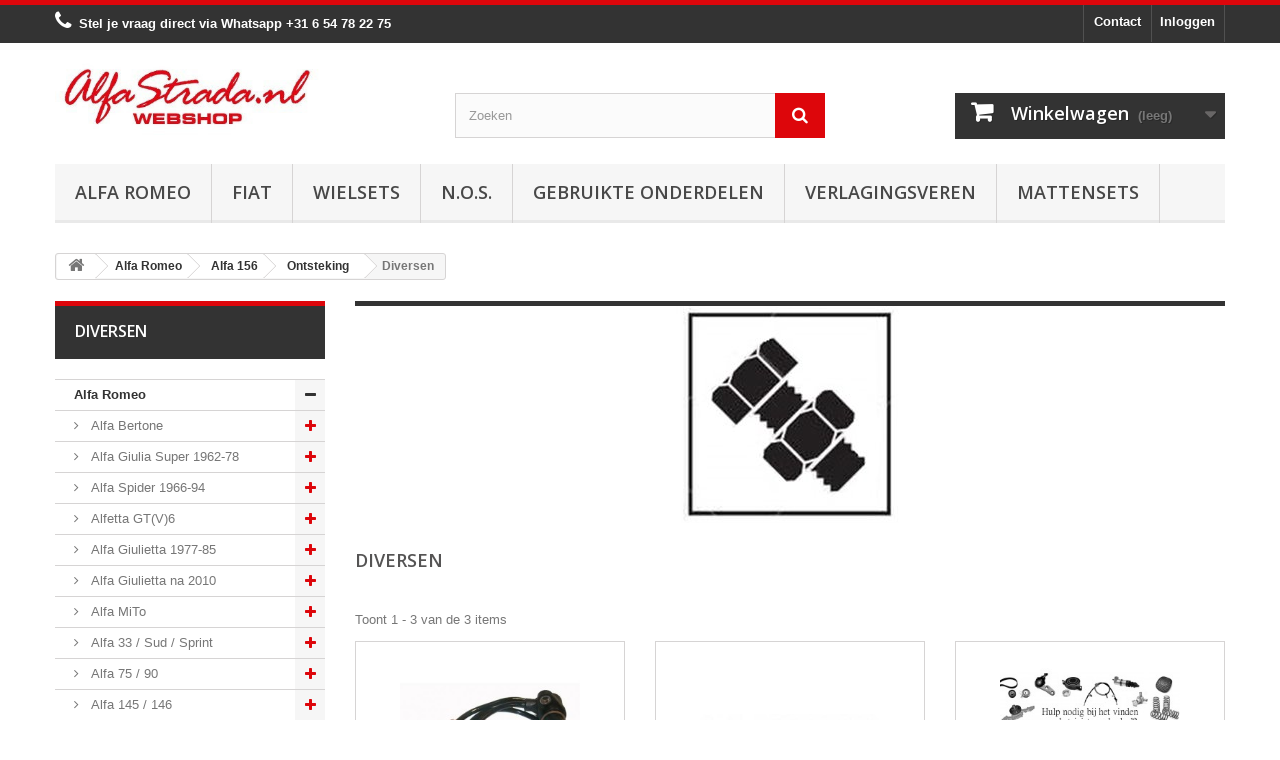

--- FILE ---
content_type: text/html; charset=utf-8
request_url: https://alfastrada.nl/11027-diversen
body_size: 58632
content:
<!DOCTYPE HTML> <!--[if lt IE 7]><html class="no-js lt-ie9 lt-ie8 lt-ie7" lang="nl-nl"><![endif]--> <!--[if IE 7]><html class="no-js lt-ie9 lt-ie8 ie7" lang="nl-nl"><![endif]--> <!--[if IE 8]><html class="no-js lt-ie9 ie8" lang="nl-nl"><![endif]--> <!--[if gt IE 8]><html class="no-js ie9" lang="nl-nl"><![endif]--><html lang="nl-nl"><head><meta charset="utf-8" /><title>Diversen - AlfaStrada</title><meta name="generator" content="PrestaShop" /><meta name="robots" content="index,follow" /><meta name="viewport" content="width=device-width, minimum-scale=0.25, maximum-scale=1.6, initial-scale=1.0" /><meta name="apple-mobile-web-app-capable" content="yes" /><link rel="icon" type="image/vnd.microsoft.icon" href="/img/favicon.ico?1754292723" /><link rel="shortcut icon" type="image/x-icon" href="/img/favicon.ico?1754292723" /><link rel="stylesheet" href="https://alfastrada.nl/themes/default-bootstrap/cache/v_91_8a320e70fa5ae2b547912c6a97bfe313_all.css" type="text/css" media="all" /><style type="text/css">#my-account ul.myaccount-link-list li a i {
    font-size: 25px;
    color: #dd060b !important;
    position: absolute;
    left: 0;
    top: 0;
    width: 52px;
    height: 100%;
    padding: 10px 0 0 0;
    text-align: center;
    border: 1px solid #fff;
    -moz-border-radius-topleft: 4px;
    -webkit-border-top-left-radius: 4px;
    border-top-left-radius: 4px;
    -moz-border-radius-bottomleft: 4px;
    -webkit-border-bottom-left-radius: 4px;
    border-bottom-left-radius: 4px;
}

#cmsinfo_block em {
    float: left;
    width: 60px;
    height: 60px;
    margin: 3px 10px 0 0;
    font-size: 30px;
    color: #fff;
    line-height: 60px;
    text-align: center;
    background: #dd060b !important;
    -moz-border-radius: 100px;
    -webkit-border-radius: 100px;
    border-radius: 100px;
}

.button.button-medium.exclusive:hover {
    background: #ff0000 !important;
    border-color: #ff0000 #ff0000 #ff0000 #ff0000;
}

.img-responsive {
    display: block;
    max-width: 72% !important;
    height: auto;
}

 #search_block_top .btn.button-search:hover {
    color: #333333 !important;
}

#categories_block_left li span.grower.CLOSE:before {
    content: "\f067";
    color: #dd060b !important;
}

.sf-menu &gt; li.sfHover &gt; a, .sf-menu &gt; li &gt; a:hover, .sf-menu &gt; li.sfHoverForce &gt; a {
    background: #333;
    border-bottom-color: #DD060B !important;
    color: #fff;
}

.sf-menu &gt; li.sfHover &gt; a, .sf-menu &gt; li &gt; a:hover, .sf-menu &gt; li.sfHoverForce &gt; a {
    background: #333;
    border-bottom-color: #dd060b !important;
    color: #fff;
}

.our_price_display .price {
    font-weight: 600;
    font-size: 24px;
    line-height: 32px;
    color: #333;
}

.our_price_display {
    font-weight: 600;
    font-size: 17px;
    line-height: 32px;
    font-family: "Open Sans",sans-serif;
    color: #333;
}

h3.page-product-heading {
    color: #555454;
    text-transform: uppercase;
    font-family: "Open Sans",sans-serif;
    font-weight: 600;
    font-size: 18px;
    line-height: 20px;
    padding: 14px 20px 17px;
    margin: 0 0 20px;
    position: relative;
    border: 1px solid #d6d4d4;
    border-bottom: none;
    background: #fbfbfb;
    border-bottom: 1px solid #d6d4d4 !important;
}

.page-heading span.heading-counter {
    font: bold 13px/22px Arial,Helvetica,sans-serif;
    float: right;
    color: #333;
    text-transform: none;
    margin-bottom: 10px;
    display: none !important;
}

.shop-phone {
    float: left;
    padding: 5px 0 10px;
    line-height: 18px;
    color: #fff !important;
    font-weight: bold !important;
}

.block .title_block, .block .title_block a, .block h4 {
    color: #fff;
    background: #333;
    margin-top: 0;
    border-color: #DD060B;
    font-size: 16px;
}

.footer-container {
    border-top: 5px solid #DD060B !important;
}

.footer-container #footer ul li a {
    font-weight: bold;
}

.footer-container #footer a {
    color: #fff;
}

#facebook_block .facebook-fanbox {
    background: #F2F2F2 !important;
    border: 1px solid #F2F2F2 !important;
    padding-bottom: 10px;
}

header .nav {
    background: #333;
    border-top: 5px solid #dd060b !important;
}

#block_top_menu ul li li ul {display:none!important;}

.contact-form-box {
    padding: 23px 0 0 0;
    margin: 0 0 30px 0;
    border-top: 5px solid #dd060b !important;
}

#search_block_top .btn.button-search {
    background: #dd060b !important;
    display: block;
    position: absolute;
    top: 0;
    right: 0;
    border: none;
    color: #fff;
    width: 50px;
    text-align: center;
    padding: 10px 0 11px 0;
}

.sortPagiBar.clearfix {
    display: none !important;
}

#subcategories ul li .subcategory-name {
    font: 600 15px/22px "Open Sans",sans-serif;
    color: #555454;
    text-transform: uppercase;
}

.customizableProductsFile, .customizableProductsText {
    margin-bottom: 20px;
    padding-bottom: 10px;
    border-bottom: 1px solid #d6d4d4;
    display: none !important;
}

.sale-label {
    font: 700 10px/12px Arial,Helvetica,sans-serif;
    color: #fff;
    background: #f13340;
    text-transform: uppercase;
    padding: 9px 0 7px;
    text-shadow: 1px 1px rgba(0,0,0,0.24);
    width: 130px;
    text-align: center;
    display: block;
    position: absolute;
    right: -33px;
    top: 16px;
    z-index: 1;
    -webkit-transform: rotate(45deg);
    -ms-transform: rotate(45deg);
    transform: rotate(45deg);
}</style> <?php /** * NOTICE OF LICENSE * * Smartsupp live chat - official plugin. Smartsupp is free live chat with visitor recording. * The plugin enables you to create a free account or sign in with existing one. Pre-integrated * customer info with WooCommerce (you will see names and emails of signed in webshop visitors). * Optional API for advanced chat box modifications. * * You must not modify, adapt or create derivative works of this source code * * @author Smartsupp * @copyright 2021 Smartsupp.com * @license GPL-2.0+ **/ ?><link rel="stylesheet" href="//fonts.googleapis.com/css?family=Open+Sans:300,600&amp;subset=latin,latin-ext" type="text/css" media="all" /> <!--[if IE 8]> 
<script src="https://oss.maxcdn.com/libs/html5shiv/3.7.0/html5shiv.js"></script> 
<script src="https://oss.maxcdn.com/libs/respond.js/1.3.0/respond.min.js"></script> <![endif]--></head><body id="category" class="category category-11027 category-diversen show-left-column hide-right-column lang_nl"><div id="page"><div class="header-container"> <header id="header"><div class="nav"><div class="container"><div class="row"> <nav><div class="header_user_info"> <a class="login" href="https://alfastrada.nl/mijn-account" rel="nofollow" title="Aanloggen bij Uw klantenrekening"> Inloggen </a></div><div id="contact-link" > <a href="https://alfastrada.nl/contact-opnemen" title="Contact">Contact</a></div> <span class="shop-phone"> <i class="icon-phone"></i>Stel je vraag direct via Whatsapp <strong>+31 6 54 78 22 75</strong> </span></nav></div></div></div><div><div class="container"><div class="row"><div id="header_logo"> <a href="https://alfastrada.nl/" title="AlfaStrada"> <img class="logo img-responsive" src="https://alfastrada.nl/img/racedrones-logo-1681241009.jpg" alt="AlfaStrada" width="388" height="112"/> </a></div><div id="search_block_top" class="col-sm-4 clearfix"><form id="searchbox" method="get" action="//alfastrada.nl/zoeken" > <input type="hidden" name="controller" value="search" /> <input type="hidden" name="orderby" value="position" /> <input type="hidden" name="orderway" value="desc" /> <input class="search_query form-control" type="text" id="search_query_top" name="search_query" placeholder="Zoeken" value="" /> <button type="submit" name="submit_search" class="btn btn-default button-search"> <span>Zoeken</span> </button></form></div><div class="col-sm-4 clearfix"><div class="shopping_cart"> <a href="https://alfastrada.nl/bestelling" title="Bekijk mijn winkelwagen" rel="nofollow"> <b>Winkelwagen</b> <span class="ajax_cart_quantity unvisible">0</span> <span class="ajax_cart_product_txt unvisible">Product</span> <span class="ajax_cart_product_txt_s unvisible">Producten</span> <span class="ajax_cart_total unvisible"> </span> <span class="ajax_cart_no_product">(leeg)</span> </a><div class="cart_block block exclusive"><div class="block_content"><div class="cart_block_list"><p class="cart_block_no_products"> Geen producten</p><div class="cart-prices"><div class="cart-prices-line first-line"> <span class="price cart_block_shipping_cost ajax_cart_shipping_cost unvisible"> Te bepalen </span> <span class="unvisible"> Verzending </span></div><div class="cart-prices-line last-line"> <span class="price cart_block_total ajax_block_cart_total">€ 0,00</span> <span>Totaal</span></div></div><p class="cart-buttons"> <a id="button_order_cart" class="btn btn-default button button-small" href="https://alfastrada.nl/bestelling" title="Afrekenen" rel="nofollow"> <span> Afrekenen<i class="icon-chevron-right right"></i> </span> </a></p></div></div></div></div></div><div id="layer_cart"><div class="clearfix"><div class="layer_cart_product col-xs-12 col-md-6"> <span class="cross" title="Venster sluiten"></span> <span class="title"> <i class="icon-check"></i>Het product is succesvol aan uw winkelwagen toegevoegd </span><div class="product-image-container layer_cart_img"></div><div class="layer_cart_product_info"> <span id="layer_cart_product_title" class="product-name"></span> <span id="layer_cart_product_attributes"></span><div> <strong class="dark">Aantal</strong> <span id="layer_cart_product_quantity"></span></div><div> <strong class="dark">Totaal</strong> <span id="layer_cart_product_price"></span></div></div></div><div class="layer_cart_cart col-xs-12 col-md-6"> <span class="title"> <span class="ajax_cart_product_txt_s unvisible"> Er zijn <span class="ajax_cart_quantity">0</span> artikelen in uw winkelwagen. </span> <span class="ajax_cart_product_txt "> Er is 1 artikel in uw winkelwagen. </span> </span><div class="layer_cart_row"> <strong class="dark"> Totaal producten </strong> <span class="ajax_block_products_total"> </span></div><div class="layer_cart_row"> <strong class="dark unvisible"> Totaal verzendkosten&nbsp; </strong> <span class="ajax_cart_shipping_cost unvisible"> Te bepalen </span></div><div class="layer_cart_row"> <strong class="dark"> Totaal </strong> <span class="ajax_block_cart_total"> </span></div><div class="button-container"> <span class="continue btn btn-default button exclusive-medium" title="Ga door met winkelen"> <span> <i class="icon-chevron-left left"></i>Ga door met winkelen </span> </span> <a class="btn btn-default button button-medium" href="https://alfastrada.nl/bestelling" title="Doorgaan naar betalen" rel="nofollow"> <span> Doorgaan naar betalen<i class="icon-chevron-right right"></i> </span> </a></div></div></div><div class="crossseling"></div></div><div class="layer_cart_overlay"></div><div id="block_top_menu" class="sf-contener clearfix col-lg-12"><div class="cat-title">Menu</div><ul class="sf-menu clearfix menu-content"><li><a href="https://alfastrada.nl/3-alfa-romeo" title="Alfa Romeo">Alfa Romeo</a><ul><li><a href="https://alfastrada.nl/70-alfa-bertone" title="Alfa Bertone">Alfa Bertone</a><ul><li><a href="https://alfastrada.nl/11781-motor" title="Motor">Motor</a><ul><li><a href="https://alfastrada.nl/11792-brandstof" title="Brandstof / Inlaat">Brandstof / Inlaat</a></li><li><a href="https://alfastrada.nl/11782-cilinderkop" title="Cilinderkop">Cilinderkop</a></li><li><a href="https://alfastrada.nl/11783-distributie" title="Distributie">Distributie</a></li><li><a href="https://alfastrada.nl/11784-filters" title="Filters">Filters</a></li><li><a href="https://alfastrada.nl/11785-krukas" title="Krukas">Krukas</a></li><li><a href="https://alfastrada.nl/11786-motorblok" title="Motorblok">Motorblok</a></li><li><a href="https://alfastrada.nl/11787-motorsteun" title="Motorsteun">Motorsteun</a></li><li><a href="https://alfastrada.nl/11788-oliecarter" title="Oliecarter">Oliecarter</a></li><li><a href="https://alfastrada.nl/11789-pakkingen" title="Pakkingen">Pakkingen</a></li><li><a href="https://alfastrada.nl/11790-riemen" title="Riemen">Riemen</a></li><li><a href="https://alfastrada.nl/11791-diversen" title="Diversen">Diversen</a></li></ul></li><li><a href="https://alfastrada.nl/11793-ontsteking" title="Ontsteking">Ontsteking</a><ul><li><a href="https://alfastrada.nl/11794-bougie" title="Bougie">Bougie</a></li><li><a href="https://alfastrada.nl/11795-bobine" title="Bobine">Bobine</a></li><li><a href="https://alfastrada.nl/11796-kabels" title="Kabels">Kabels</a></li><li><a href="https://alfastrada.nl/11798-verdeler" title="Verdeler">Verdeler</a></li><li><a href="https://alfastrada.nl/11797-diversen" title="Diversen">Diversen</a></li></ul></li><li><a href="https://alfastrada.nl/11799-startenladen" title="Starten/laden">Starten/laden</a><ul><li><a href="https://alfastrada.nl/11800-startmotor" title="Startmotor">Startmotor</a></li><li><a href="https://alfastrada.nl/11801-dynamo" title="Dynamo">Dynamo</a></li><li><a href="https://alfastrada.nl/11802-contactslot" title="Contactslot">Contactslot</a></li><li><a href="https://alfastrada.nl/11803-accu" title="Accu">Accu</a></li><li><a href="https://alfastrada.nl/11804-diversen" title="Diversen">Diversen</a></li></ul></li><li><a href="https://alfastrada.nl/11805-koeling" title="Koeling">Koeling</a><ul><li><a href="https://alfastrada.nl/11806-radiateur" title="Radiateur">Radiateur</a></li><li><a href="https://alfastrada.nl/11807-slangen" title="Slangen">Slangen</a></li><li><a href="https://alfastrada.nl/11808-thermostaat" title="Thermostaat">Thermostaat</a></li><li><a href="https://alfastrada.nl/11809-waterpomp" title="Waterpomp">Waterpomp</a></li><li><a href="https://alfastrada.nl/11810-diversen" title="Diversen">Diversen</a></li></ul></li><li><a href="https://alfastrada.nl/11811-uitlaat" title="Uitlaat">Uitlaat</a><ul><li><a href="https://alfastrada.nl/11812-spruitstuk" title="Spruitstuk">Spruitstuk</a></li><li><a href="https://alfastrada.nl/11813-voorpijp" title="Voorpijp">Voorpijp</a></li><li><a href="https://alfastrada.nl/11814-middendemper" title="Middendemper">Middendemper</a></li><li><a href="https://alfastrada.nl/11815-einddemper" title="Einddemper">Einddemper</a></li><li><a href="https://alfastrada.nl/11816-pakkingen" title="Pakkingen">Pakkingen</a></li><li><a href="https://alfastrada.nl/11817-klemmen" title="Klemmen">Klemmen</a></li><li><a href="https://alfastrada.nl/11818-diversen" title="Diversen">Diversen</a></li></ul></li><li><a href="https://alfastrada.nl/11819-koppeling" title="Koppeling">Koppeling</a><ul><li><a href="https://alfastrada.nl/11820-koppeling-cilinders" title="Koppeling cilinders">Koppeling cilinders</a></li><li><a href="https://alfastrada.nl/11821-koppelingset" title="Koppelingset">Koppelingset</a></li><li><a href="https://alfastrada.nl/11823-slangenleidingen" title="Slangen/leidingen">Slangen/leidingen</a></li><li><a href="https://alfastrada.nl/11822-diversen" title="Diversen">Diversen</a></li></ul></li><li><a href="https://alfastrada.nl/11824-versnellingsbak" title="Aandrijving / versn.bak">Aandrijving / versn.bak</a><ul><li><a href="https://alfastrada.nl/11825-aandrijfas-cardanas" title="Aandrijfas / Cardanas">Aandrijfas / Cardanas</a></li><li><a href="https://alfastrada.nl/11826-externe-delen" title="Externe delen">Externe delen</a></li><li><a href="https://alfastrada.nl/11827-interne-delen" title="Interne delen">Interne delen</a></li><li><a href="https://alfastrada.nl/11828-differentieel" title="Differentieel">Differentieel</a></li><li><a href="https://alfastrada.nl/11829-diversen" title="Diversen">Diversen</a></li></ul></li><li><a href="https://alfastrada.nl/11830-remmen" title="Remmen">Remmen</a><ul><li><a href="https://alfastrada.nl/11831-remschijven" title="Remschijven">Remschijven</a></li><li><a href="https://alfastrada.nl/11832-remblokken" title="Remblokken">Remblokken</a></li><li><a href="https://alfastrada.nl/11833-remcilinders" title="Remcilinders">Remcilinders</a></li><li><a href="https://alfastrada.nl/11834-remslangen" title="Remslangen">Remslangen</a></li><li><a href="https://alfastrada.nl/11835-handremkabels" title="handremkabels">handremkabels</a></li><li><a href="https://alfastrada.nl/11837-remklauwen" title="Remklauwen">Remklauwen</a></li><li><a href="https://alfastrada.nl/11836-diversen" title="Diversen">Diversen</a></li></ul></li><li><a href="https://alfastrada.nl/11838-stuurinrichting" title="Stuurinrichting">Stuurinrichting</a><ul><li><a href="https://alfastrada.nl/11839-stuurhuis" title="Stuurhuis">Stuurhuis</a></li><li><a href="https://alfastrada.nl/11840-stuurkogels" title="Stuurkogels">Stuurkogels</a></li><li><a href="https://alfastrada.nl/11841-diversen" title="Diversen">Diversen</a></li></ul></li><li><a href="https://alfastrada.nl/11842-ophanging" title="Ophanging">Ophanging</a><ul><li><a href="https://alfastrada.nl/11843-draagarmen" title="Draagarmen">Draagarmen</a></li><li><a href="https://alfastrada.nl/11844-schokdempers" title="Schokdempers">Schokdempers</a></li><li><a href="https://alfastrada.nl/11845-veren" title="Veren">Veren</a></li><li><a href="https://alfastrada.nl/11846-wiellagers" title="Wiellagers">Wiellagers</a></li><li><a href="https://alfastrada.nl/11847-diversen" title="Diversen">Diversen</a></li></ul></li><li><a href="https://alfastrada.nl/11848-aircoverwarming" title="Airco/verwarming">Airco/verwarming</a><ul><li><a href="https://alfastrada.nl/11849-aircondensor" title="Aircopomp">Aircopomp</a></li><li><a href="https://alfastrada.nl/11850-leidingen" title="Leidingen/Slangen">Leidingen/Slangen</a></li><li><a href="https://alfastrada.nl/11851-radiateur" title="Radiateur">Radiateur</a></li><li><a href="https://alfastrada.nl/11852-diversen" title="Diversen">Diversen</a></li></ul></li><li><a href="https://alfastrada.nl/11853-electrische-delen" title="Electrische delen">Electrische delen</a><ul><li><a href="https://alfastrada.nl/11854-stuurschakelaar" title="Stuurschakelaar">Stuurschakelaar</a></li><li><a href="https://alfastrada.nl/11855-motormanagment" title="Motormanagment">Motormanagment</a></li><li><a href="https://alfastrada.nl/11856-sensoren" title="Sensoren">Sensoren</a></li><li><a href="https://alfastrada.nl/11857-relais" title="Relais">Relais</a></li><li><a href="https://alfastrada.nl/11858-schakelaars" title="Schakelaars">Schakelaars</a></li><li><a href="https://alfastrada.nl/11859-claxon" title="Claxon">Claxon</a></li><li><a href="https://alfastrada.nl/11860-ruitenwisser" title="Ruitenwisser">Ruitenwisser</a></li><li><a href="https://alfastrada.nl/11861-diversen" title="Diversen">Diversen</a></li></ul></li><li><a href="https://alfastrada.nl/11862-verlichting" title="Verlichting">Verlichting</a><ul><li><a href="https://alfastrada.nl/11863-externe-verlichting" title="Externe verlichting">Externe verlichting</a></li><li><a href="https://alfastrada.nl/11864-interne-verlichting" title="Interne verlichting">Interne verlichting</a></li><li><a href="https://alfastrada.nl/11865-lampen" title="Lampen">Lampen</a></li><li><a href="https://alfastrada.nl/11866-diversen" title="Diversen">Diversen</a></li></ul></li><li><a href="https://alfastrada.nl/11867-plaatwerkruiten" title="Plaatwerk">Plaatwerk</a><ul><li><a href="https://alfastrada.nl/11868-voorkant" title="Voorkant">Voorkant</a></li><li><a href="https://alfastrada.nl/11869-midden" title="Midden">Midden</a></li><li><a href="https://alfastrada.nl/11870-achter" title="Achter">Achter</a></li><li><a href="https://alfastrada.nl/11872-diversen" title="Diversen">Diversen</a></li></ul></li><li><a href="https://alfastrada.nl/11873-interne-inrichting" title="Interne inrichting">Interne inrichting</a><ul><li><a href="https://alfastrada.nl/11874-dashboard" title="Dashboard">Dashboard</a></li><li><a href="https://alfastrada.nl/11875-gordels" title="Gordels">Gordels</a></li><li><a href="https://alfastrada.nl/11876-bekleding" title="Bekleding">Bekleding</a></li><li><a href="https://alfastrada.nl/11877-diversen" title="Diversen">Diversen</a></li></ul></li><li><a href="https://alfastrada.nl/11878-externe-delen" title="Externe delen">Externe delen</a><ul><li><a href="https://alfastrada.nl/11879-voorbumper" title="Voorbumper">Voorbumper</a></li><li><a href="https://alfastrada.nl/11880-achterbumper" title="Achterbumper">Achterbumper</a></li><li><a href="https://alfastrada.nl/11881-grille" title="Grille">Grille</a></li><li><a href="https://alfastrada.nl/11882-emblemen" title="Emblemen">Emblemen</a></li><li><a href="https://alfastrada.nl/11883-deurgreepsloten-etc" title="Deurgreep/sloten etc">Deurgreep/sloten etc</a></li><li><a href="https://alfastrada.nl/11884-spiegels" title="Spiegels">Spiegels</a></li><li><a href="https://alfastrada.nl/11871-ruiten" title="Rubbers / Ruiten">Rubbers / Ruiten</a></li><li><a href="https://alfastrada.nl/11885-diversen" title="Diversen">Diversen</a></li></ul></li><li><a href="https://alfastrada.nl/11886-overige-delen" title="Overige delen">Overige delen</a><ul><li><a href="https://alfastrada.nl/11887-kabels" title="Kabels">Kabels</a></li><li><a href="https://alfastrada.nl/11888-smeermiddelen" title="Smeermiddelen">Smeermiddelen</a></li><li><a href="https://alfastrada.nl/11889-accessoires" title="Accessoires">Accessoires</a></li><li><a href="https://alfastrada.nl/11890-diversen" title="Diversen">Diversen</a></li></ul></li></ul></li><li><a href="https://alfastrada.nl/72-alfa-giulia-super-1962-78" title="Alfa Giulia Super 1962-78">Alfa Giulia Super 1962-78</a><ul><li><a href="https://alfastrada.nl/12001-motor" title="Motor">Motor</a><ul><li><a href="https://alfastrada.nl/12012-brandstof" title="Brandstof / Inlaat">Brandstof / Inlaat</a></li><li><a href="https://alfastrada.nl/12002-cilinderkop" title="Cilinderkop">Cilinderkop</a></li><li><a href="https://alfastrada.nl/12003-distributie" title="Distributie">Distributie</a></li><li><a href="https://alfastrada.nl/12004-filters" title="Filters">Filters</a></li><li><a href="https://alfastrada.nl/12005-krukas" title="Krukas">Krukas</a></li><li><a href="https://alfastrada.nl/12006-motorblok" title="Motorblok">Motorblok</a></li><li><a href="https://alfastrada.nl/12007-motorsteun" title="Motorsteun">Motorsteun</a></li><li><a href="https://alfastrada.nl/12008-oliecarter" title="Oliecarter">Oliecarter</a></li><li><a href="https://alfastrada.nl/12009-pakkingen" title="Pakkingen">Pakkingen</a></li><li><a href="https://alfastrada.nl/12010-riemen" title="Riemen">Riemen</a></li><li><a href="https://alfastrada.nl/12011-diversen" title="Diversen">Diversen</a></li></ul></li><li><a href="https://alfastrada.nl/12013-ontsteking" title="Ontsteking">Ontsteking</a><ul><li><a href="https://alfastrada.nl/12014-bougie" title="Bougie">Bougie</a></li><li><a href="https://alfastrada.nl/12015-bobine" title="Bobine">Bobine</a></li><li><a href="https://alfastrada.nl/12016-kabels" title="Kabels">Kabels</a></li><li><a href="https://alfastrada.nl/12018-verdeler" title="Verdeler">Verdeler</a></li><li><a href="https://alfastrada.nl/12017-diversen" title="Diversen">Diversen</a></li></ul></li><li><a href="https://alfastrada.nl/12019-startenladen" title="Starten/laden">Starten/laden</a><ul><li><a href="https://alfastrada.nl/12020-startmotor" title="Startmotor">Startmotor</a></li><li><a href="https://alfastrada.nl/12021-dynamo" title="Dynamo">Dynamo</a></li><li><a href="https://alfastrada.nl/12022-contactslot" title="Contactslot">Contactslot</a></li><li><a href="https://alfastrada.nl/12023-accu" title="Accu">Accu</a></li><li><a href="https://alfastrada.nl/12024-diversen" title="Diversen">Diversen</a></li></ul></li><li><a href="https://alfastrada.nl/12025-koeling" title="Koeling">Koeling</a><ul><li><a href="https://alfastrada.nl/12026-radiateur" title="Radiateur">Radiateur</a></li><li><a href="https://alfastrada.nl/12027-slangen" title="Slangen">Slangen</a></li><li><a href="https://alfastrada.nl/12028-thermostaat" title="Thermostaat">Thermostaat</a></li><li><a href="https://alfastrada.nl/12029-waterpomp" title="Waterpomp">Waterpomp</a></li><li><a href="https://alfastrada.nl/12030-diversen" title="Diversen">Diversen</a></li></ul></li><li><a href="https://alfastrada.nl/12031-uitlaat" title="Uitlaat">Uitlaat</a><ul><li><a href="https://alfastrada.nl/12032-spruitstuk" title="Spruitstuk">Spruitstuk</a></li><li><a href="https://alfastrada.nl/12033-voorpijp" title="Voorpijp">Voorpijp</a></li><li><a href="https://alfastrada.nl/12034-middendemper" title="Middendemper">Middendemper</a></li><li><a href="https://alfastrada.nl/12035-einddemper" title="Einddemper">Einddemper</a></li><li><a href="https://alfastrada.nl/12036-pakkingen" title="Pakkingen">Pakkingen</a></li><li><a href="https://alfastrada.nl/12037-klemmen" title="Klemmen">Klemmen</a></li><li><a href="https://alfastrada.nl/12038-diversen" title="Diversen">Diversen</a></li></ul></li><li><a href="https://alfastrada.nl/12039-koppeling" title="Koppeling">Koppeling</a><ul><li><a href="https://alfastrada.nl/12040-koppeling-cilinders" title="Koppeling cilinders">Koppeling cilinders</a></li><li><a href="https://alfastrada.nl/12041-koppelingset" title="Koppelingset">Koppelingset</a></li><li><a href="https://alfastrada.nl/12043-slangenleidingen" title="Slangen/leidingen">Slangen/leidingen</a></li><li><a href="https://alfastrada.nl/12042-diversen" title="Diversen">Diversen</a></li></ul></li><li><a href="https://alfastrada.nl/12044-versnellingsbak" title="Aandrijving / versn.bak ">Aandrijving / versn.bak </a><ul><li><a href="https://alfastrada.nl/12045-aandrijfas-cardanas" title="Aandrijfas / Cardanas">Aandrijfas / Cardanas</a></li><li><a href="https://alfastrada.nl/12046-externe-delen" title="Externe delen">Externe delen</a></li><li><a href="https://alfastrada.nl/12047-interne-delen" title="Interne delen">Interne delen</a></li><li><a href="https://alfastrada.nl/12048-differentieel" title="Differentieel">Differentieel</a></li><li><a href="https://alfastrada.nl/12049-diversen" title="Diversen">Diversen</a></li></ul></li><li><a href="https://alfastrada.nl/12050-remmen" title="Remmen">Remmen</a><ul><li><a href="https://alfastrada.nl/12051-remschijven" title="Remschijven">Remschijven</a></li><li><a href="https://alfastrada.nl/12052-remblokken" title="Remblokken">Remblokken</a></li><li><a href="https://alfastrada.nl/12053-remcilinders" title="Remcilinders">Remcilinders</a></li><li><a href="https://alfastrada.nl/12054-remslangen" title="Remslangen">Remslangen</a></li><li><a href="https://alfastrada.nl/12055-handremkabels" title="handremkabels">handremkabels</a></li><li><a href="https://alfastrada.nl/12057-remklauwen" title="Remklauwen">Remklauwen</a></li><li><a href="https://alfastrada.nl/12056-diversen" title="Diversen">Diversen</a></li></ul></li><li><a href="https://alfastrada.nl/12058-stuurinrichting" title="Stuurinrichting">Stuurinrichting</a><ul><li><a href="https://alfastrada.nl/12059-stuurhuis" title="Stuurhuis">Stuurhuis</a></li><li><a href="https://alfastrada.nl/12060-stuurkogels" title="Stuurkogels">Stuurkogels</a></li><li><a href="https://alfastrada.nl/12061-diversen" title="Diversen">Diversen</a></li></ul></li><li><a href="https://alfastrada.nl/12062-ophanging" title="Ophanging">Ophanging</a><ul><li><a href="https://alfastrada.nl/12063-draagarmen" title="Draagarmen">Draagarmen</a></li><li><a href="https://alfastrada.nl/12064-schokdempers" title="Schokdempers">Schokdempers</a></li><li><a href="https://alfastrada.nl/12065-veren" title="Veren">Veren</a></li><li><a href="https://alfastrada.nl/12066-wiellagers" title="Wiellagers">Wiellagers</a></li><li><a href="https://alfastrada.nl/12067-diversen" title="Diversen">Diversen</a></li></ul></li><li><a href="https://alfastrada.nl/12068-aircoverwarming" title="Airco/verwarming">Airco/verwarming</a><ul><li><a href="https://alfastrada.nl/12069-aircondensor" title="Aircopomp">Aircopomp</a></li><li><a href="https://alfastrada.nl/12070-leidingen" title="Leidingen/Slangen">Leidingen/Slangen</a></li><li><a href="https://alfastrada.nl/12071-radiateur" title="Radiateur">Radiateur</a></li><li><a href="https://alfastrada.nl/12072-diversen" title="Diversen">Diversen</a></li></ul></li><li><a href="https://alfastrada.nl/12073-electrische-delen" title="Electrische delen">Electrische delen</a><ul><li><a href="https://alfastrada.nl/12074-stuurschakelaar" title="Stuurschakelaar">Stuurschakelaar</a></li><li><a href="https://alfastrada.nl/12075-motormanagment" title="Motormanagment">Motormanagment</a></li><li><a href="https://alfastrada.nl/12076-sensoren" title="Sensoren">Sensoren</a></li><li><a href="https://alfastrada.nl/12077-relais" title="Relais">Relais</a></li><li><a href="https://alfastrada.nl/12078-schakelaars" title="Schakelaars">Schakelaars</a></li><li><a href="https://alfastrada.nl/12079-claxon" title="Claxon">Claxon</a></li><li><a href="https://alfastrada.nl/12080-ruitenwisser" title="Ruitenwisser">Ruitenwisser</a></li><li><a href="https://alfastrada.nl/12081-diversen" title="Diversen">Diversen</a></li></ul></li><li><a href="https://alfastrada.nl/12082-verlichting" title="Verlichting">Verlichting</a><ul><li><a href="https://alfastrada.nl/12083-externe-verlichting" title="Externe verlichting">Externe verlichting</a></li><li><a href="https://alfastrada.nl/12084-interne-verlichting" title="Interne verlichting">Interne verlichting</a></li><li><a href="https://alfastrada.nl/12085-lampen" title="Lampen">Lampen</a></li><li><a href="https://alfastrada.nl/12086-diversen" title="Diversen">Diversen</a></li></ul></li><li><a href="https://alfastrada.nl/12087-plaatwerkruiten" title="Plaatwerk ">Plaatwerk </a><ul><li><a href="https://alfastrada.nl/12088-voorkant" title="Voorkant">Voorkant</a></li><li><a href="https://alfastrada.nl/12089-midden" title="Midden">Midden</a></li><li><a href="https://alfastrada.nl/12090-achter" title="Achter">Achter</a></li><li><a href="https://alfastrada.nl/12092-diversen" title="Diversen">Diversen</a></li></ul></li><li><a href="https://alfastrada.nl/12093-interne-inrichting" title="Interne inrichting">Interne inrichting</a><ul><li><a href="https://alfastrada.nl/12094-dashboard" title="Dashboard">Dashboard</a></li><li><a href="https://alfastrada.nl/12095-gordels" title="Gordels">Gordels</a></li><li><a href="https://alfastrada.nl/12096-bekleding" title="Bekleding">Bekleding</a></li><li><a href="https://alfastrada.nl/12097-diversen" title="Diversen">Diversen</a></li></ul></li><li><a href="https://alfastrada.nl/12098-externe-delen" title="Externe delen">Externe delen</a><ul><li><a href="https://alfastrada.nl/12099-voorbumper" title="Voorbumper">Voorbumper</a></li><li><a href="https://alfastrada.nl/12100-achterbumper" title="Achterbumper">Achterbumper</a></li><li><a href="https://alfastrada.nl/12101-grille" title="Grille">Grille</a></li><li><a href="https://alfastrada.nl/12102-emblemen" title="Emblemen">Emblemen</a></li><li><a href="https://alfastrada.nl/12103-deurgrepensloten-etc" title="Deurgrepen/sloten etc">Deurgrepen/sloten etc</a></li><li><a href="https://alfastrada.nl/12104-spiegels" title="Spiegels">Spiegels</a></li><li><a href="https://alfastrada.nl/12091-ruiten" title="Rubbers / Ruiten">Rubbers / Ruiten</a></li><li><a href="https://alfastrada.nl/12105-diversen" title="Diversen">Diversen</a></li></ul></li><li><a href="https://alfastrada.nl/12106-overige-delen" title="Overige delen">Overige delen</a><ul><li><a href="https://alfastrada.nl/12107-kabels" title="Kabels">Kabels</a></li><li><a href="https://alfastrada.nl/12108-smeermiddelen" title="Smeermiddelen">Smeermiddelen</a></li><li><a href="https://alfastrada.nl/12109-accessoires" title="Accessoires">Accessoires</a></li><li><a href="https://alfastrada.nl/12110-diversen" title="Diversen">Diversen</a></li></ul></li></ul></li><li><a href="https://alfastrada.nl/78-alfa-spider-1966-94" title="Alfa Spider 1966-94">Alfa Spider 1966-94</a><ul><li><a href="https://alfastrada.nl/12661-motor" title="Motor">Motor</a><ul><li><a href="https://alfastrada.nl/12672-brandstof" title="Brandstof / Inlaat">Brandstof / Inlaat</a></li><li><a href="https://alfastrada.nl/12662-cilinderkop" title="Cilinderkop">Cilinderkop</a></li><li><a href="https://alfastrada.nl/12663-distributie" title="Distributie">Distributie</a></li><li><a href="https://alfastrada.nl/12664-filters" title="Filters">Filters</a></li><li><a href="https://alfastrada.nl/12665-krukas" title="Krukas">Krukas</a></li><li><a href="https://alfastrada.nl/12666-motorblok" title="Motorblok">Motorblok</a></li><li><a href="https://alfastrada.nl/12667-motorsteun" title="Motorsteun">Motorsteun</a></li><li><a href="https://alfastrada.nl/12668-oliecarter" title="Oliecarter">Oliecarter</a></li><li><a href="https://alfastrada.nl/12669-pakkingen" title="Pakkingen">Pakkingen</a></li><li><a href="https://alfastrada.nl/12670-riemen" title="Riemen">Riemen</a></li><li><a href="https://alfastrada.nl/12671-diversen" title="Diversen">Diversen</a></li></ul></li><li><a href="https://alfastrada.nl/12673-ontsteking" title="Ontsteking">Ontsteking</a><ul><li><a href="https://alfastrada.nl/12674-bougie" title="Bougie">Bougie</a></li><li><a href="https://alfastrada.nl/12675-bobine" title="Bobine">Bobine</a></li><li><a href="https://alfastrada.nl/12676-kabels" title="Kabels">Kabels</a></li><li><a href="https://alfastrada.nl/12678-verdeler" title="Verdeler">Verdeler</a></li><li><a href="https://alfastrada.nl/12677-diversen" title="Diversen">Diversen</a></li></ul></li><li><a href="https://alfastrada.nl/12679-startenladen" title="Starten/laden">Starten/laden</a><ul><li><a href="https://alfastrada.nl/12680-startmotor" title="Startmotor">Startmotor</a></li><li><a href="https://alfastrada.nl/12681-dynamo" title="Dynamo">Dynamo</a></li><li><a href="https://alfastrada.nl/12682-contactslot" title="Contactslot">Contactslot</a></li><li><a href="https://alfastrada.nl/12683-accu" title="Accu">Accu</a></li><li><a href="https://alfastrada.nl/12684-diversen" title="Diversen">Diversen</a></li></ul></li><li><a href="https://alfastrada.nl/12685-koeling" title="Koeling">Koeling</a><ul><li><a href="https://alfastrada.nl/12686-radiateur" title="Radiateur">Radiateur</a></li><li><a href="https://alfastrada.nl/12687-slangen" title="Slangen">Slangen</a></li><li><a href="https://alfastrada.nl/12688-thermostaat" title="Thermostaat">Thermostaat</a></li><li><a href="https://alfastrada.nl/12689-waterpomp" title="Waterpomp">Waterpomp</a></li><li><a href="https://alfastrada.nl/12690-diversen" title="Diversen">Diversen</a></li></ul></li><li><a href="https://alfastrada.nl/12691-uitlaat" title="Uitlaat">Uitlaat</a><ul><li><a href="https://alfastrada.nl/12692-spruitstuk" title="Spruitstuk">Spruitstuk</a></li><li><a href="https://alfastrada.nl/12693-voorpijp" title="Voorpijp">Voorpijp</a></li><li><a href="https://alfastrada.nl/12694-middendemper" title="Middendemper">Middendemper</a></li><li><a href="https://alfastrada.nl/12695-einddemper" title="Einddemper">Einddemper</a></li><li><a href="https://alfastrada.nl/12696-pakkingen" title="Pakkingen">Pakkingen</a></li><li><a href="https://alfastrada.nl/12697-klemmen" title="Klemmen">Klemmen</a></li><li><a href="https://alfastrada.nl/12698-diversen" title="Diversen">Diversen</a></li></ul></li><li><a href="https://alfastrada.nl/12699-koppeling" title="Koppeling">Koppeling</a><ul><li><a href="https://alfastrada.nl/12700-koppeling-cilinders" title="Koppeling cilinders">Koppeling cilinders</a></li><li><a href="https://alfastrada.nl/12701-koppelingset" title="Koppelingset">Koppelingset</a></li><li><a href="https://alfastrada.nl/12703-slangenleidingen" title="Slangen/leidingen">Slangen/leidingen</a></li><li><a href="https://alfastrada.nl/12702-diversen" title="Diversen">Diversen</a></li></ul></li><li><a href="https://alfastrada.nl/12704-versnellingsbak" title="Aandrijving / versn.bak">Aandrijving / versn.bak</a><ul><li><a href="https://alfastrada.nl/12705-aandrijfas-cardanas" title="Aandrijfas / Cardanas">Aandrijfas / Cardanas</a></li><li><a href="https://alfastrada.nl/12706-externe-delen" title="Externe delen">Externe delen</a></li><li><a href="https://alfastrada.nl/12707-interne-delen" title="Interne delen">Interne delen</a></li><li><a href="https://alfastrada.nl/12708-differentieel" title="Differentieel">Differentieel</a></li><li><a href="https://alfastrada.nl/12709-diversen" title="Diversen">Diversen</a></li></ul></li><li><a href="https://alfastrada.nl/12710-remmen" title="Remmen">Remmen</a><ul><li><a href="https://alfastrada.nl/12711-remschijven" title="Remschijven">Remschijven</a></li><li><a href="https://alfastrada.nl/12712-remblokken" title="Remblokken">Remblokken</a></li><li><a href="https://alfastrada.nl/12713-remcilinders" title="Remcilinders">Remcilinders</a></li><li><a href="https://alfastrada.nl/12714-remslangen" title="Remslangen">Remslangen</a></li><li><a href="https://alfastrada.nl/12715-handremkabels" title="handremkabels">handremkabels</a></li><li><a href="https://alfastrada.nl/12717-remklauwen" title="Remklauwen">Remklauwen</a></li><li><a href="https://alfastrada.nl/12716-diversen" title="Diversen">Diversen</a></li></ul></li><li><a href="https://alfastrada.nl/12718-stuurinrichting" title="Stuurinrichting">Stuurinrichting</a><ul><li><a href="https://alfastrada.nl/12719-stuurhuis" title="Stuurhuis">Stuurhuis</a></li><li><a href="https://alfastrada.nl/12720-stuurkogels" title="Stuurkogels">Stuurkogels</a></li><li><a href="https://alfastrada.nl/12721-diversen" title="Diversen">Diversen</a></li></ul></li><li><a href="https://alfastrada.nl/12722-ophanging" title="Ophanging">Ophanging</a><ul><li><a href="https://alfastrada.nl/12723-draagarmen" title="Draagarmen">Draagarmen</a></li><li><a href="https://alfastrada.nl/12724-schokdempers" title="Schokdempers">Schokdempers</a></li><li><a href="https://alfastrada.nl/12725-veren" title="Veren">Veren</a></li><li><a href="https://alfastrada.nl/12726-wiellagers" title="Wiellagers">Wiellagers</a></li><li><a href="https://alfastrada.nl/12727-diversen" title="Diversen">Diversen</a></li></ul></li><li><a href="https://alfastrada.nl/12728-aircoverwarming" title="Airco/verwarming">Airco/verwarming</a><ul><li><a href="https://alfastrada.nl/12729-aircondensor" title="Aircopomp">Aircopomp</a></li><li><a href="https://alfastrada.nl/12730-leidingen" title="Leidingen/Slangen">Leidingen/Slangen</a></li><li><a href="https://alfastrada.nl/12731-radiateur" title="Radiateur">Radiateur</a></li><li><a href="https://alfastrada.nl/12732-diversen" title="Diversen">Diversen</a></li></ul></li><li><a href="https://alfastrada.nl/12733-electrische-delen" title="Electrische delen">Electrische delen</a><ul><li><a href="https://alfastrada.nl/12734-stuurschakelaar" title="Stuurschakelaar">Stuurschakelaar</a></li><li><a href="https://alfastrada.nl/12735-motormanagment" title="Motormanagment">Motormanagment</a></li><li><a href="https://alfastrada.nl/12736-sensoren" title="Sensoren">Sensoren</a></li><li><a href="https://alfastrada.nl/12737-relais" title="Relais">Relais</a></li><li><a href="https://alfastrada.nl/12738-schakelaars" title="Schakelaars">Schakelaars</a></li><li><a href="https://alfastrada.nl/12739-claxon" title="Claxon">Claxon</a></li><li><a href="https://alfastrada.nl/12740-ruitenwisser" title="Ruitenwisser">Ruitenwisser</a></li><li><a href="https://alfastrada.nl/12741-diversen" title="Diversen">Diversen</a></li></ul></li><li><a href="https://alfastrada.nl/12742-verlichting" title="Verlichting">Verlichting</a><ul><li><a href="https://alfastrada.nl/12743-externe-verlichting" title="Externe verlichting">Externe verlichting</a></li><li><a href="https://alfastrada.nl/12744-interne-verlichting" title="Interne verlichting">Interne verlichting</a></li><li><a href="https://alfastrada.nl/12745-lampen" title="Lampen">Lampen</a></li><li><a href="https://alfastrada.nl/12746-diversen" title="Diversen">Diversen</a></li></ul></li><li><a href="https://alfastrada.nl/12747-plaatwerkruiten" title="Plaatwerk ">Plaatwerk </a><ul><li><a href="https://alfastrada.nl/12748-voorkant" title="Voorkant">Voorkant</a></li><li><a href="https://alfastrada.nl/12749-midden" title="Midden">Midden</a></li><li><a href="https://alfastrada.nl/12750-achter" title="Achter">Achter</a></li><li><a href="https://alfastrada.nl/12752-diversen" title="Diversen">Diversen</a></li></ul></li><li><a href="https://alfastrada.nl/12753-interne-inrichting" title="Interne inrichting">Interne inrichting</a><ul><li><a href="https://alfastrada.nl/12754-dashboard" title="Dashboard">Dashboard</a></li><li><a href="https://alfastrada.nl/12755-gordels" title="Gordels">Gordels</a></li><li><a href="https://alfastrada.nl/12756-bekleding" title="Bekleding">Bekleding</a></li><li><a href="https://alfastrada.nl/12757-diversen" title="Diversen">Diversen</a></li></ul></li><li><a href="https://alfastrada.nl/12758-externe-delen" title="Externe delen">Externe delen</a><ul><li><a href="https://alfastrada.nl/12759-voorbumper" title="Voorbumper">Voorbumper</a></li><li><a href="https://alfastrada.nl/12760-achterbumper" title="Achterbumper">Achterbumper</a></li><li><a href="https://alfastrada.nl/12761-grille-chroomdelen" title="Grille / Chroomdelen">Grille / Chroomdelen</a></li><li><a href="https://alfastrada.nl/12762-emblemen" title="Emblemen">Emblemen</a></li><li><a href="https://alfastrada.nl/12763-deurgrepen-sloten" title="Deurgrepen / sloten ">Deurgrepen / sloten </a></li><li><a href="https://alfastrada.nl/12764-spiegels" title="Spiegels">Spiegels</a></li><li><a href="https://alfastrada.nl/12751-rubbers-ruiten" title="Rubbers / Ruiten">Rubbers / Ruiten</a></li><li><a href="https://alfastrada.nl/12765-zomerkap-diverse" title="Zomerkap / Diverse">Zomerkap / Diverse</a></li></ul></li><li><a href="https://alfastrada.nl/12766-overige-delen" title="Overige delen">Overige delen</a><ul><li><a href="https://alfastrada.nl/12767-kabels" title="Kabels">Kabels</a></li><li><a href="https://alfastrada.nl/12768-smeermiddelen" title="Smeermiddelen">Smeermiddelen</a></li><li><a href="https://alfastrada.nl/12769-accessoires" title="Accessoires">Accessoires</a></li><li><a href="https://alfastrada.nl/12770-diversen" title="Diversen">Diversen</a></li></ul></li></ul></li><li><a href="https://alfastrada.nl/69-alfetta-gtv6" title="Alfetta GT(V)6">Alfetta GT(V)6</a><ul><li><a href="https://alfastrada.nl/11671-motor" title="Motor">Motor</a><ul><li><a href="https://alfastrada.nl/11682-brandstof" title="Brandstof / Inlaat">Brandstof / Inlaat</a></li><li><a href="https://alfastrada.nl/11672-cilinderkop" title="Cilinderkop">Cilinderkop</a></li><li><a href="https://alfastrada.nl/11673-distributie" title="Distributie">Distributie</a></li><li><a href="https://alfastrada.nl/11674-filters" title="Filters">Filters</a></li><li><a href="https://alfastrada.nl/11675-krukas" title="Krukas">Krukas</a></li><li><a href="https://alfastrada.nl/11676-motorblok" title="Motorblok">Motorblok</a></li><li><a href="https://alfastrada.nl/11677-motorsteun" title="Motorsteun">Motorsteun</a></li><li><a href="https://alfastrada.nl/11678-oliecarter" title="Oliecarter">Oliecarter</a></li><li><a href="https://alfastrada.nl/11679-pakkingen" title="Pakkingen">Pakkingen</a></li><li><a href="https://alfastrada.nl/11680-riemen" title="Riemen">Riemen</a></li><li><a href="https://alfastrada.nl/11681-diversen" title="Diversen">Diversen</a></li></ul></li><li><a href="https://alfastrada.nl/11683-ontsteking" title="Ontsteking">Ontsteking</a><ul><li><a href="https://alfastrada.nl/11684-bougie" title="Bougie">Bougie</a></li><li><a href="https://alfastrada.nl/11685-bobine" title="Bobine">Bobine</a></li><li><a href="https://alfastrada.nl/11686-kabels" title="Kabels">Kabels</a></li><li><a href="https://alfastrada.nl/11688-verdeler" title="Verdeler">Verdeler</a></li><li><a href="https://alfastrada.nl/11687-diversen" title="Diversen">Diversen</a></li></ul></li><li><a href="https://alfastrada.nl/11689-startenladen" title="Starten/laden">Starten/laden</a><ul><li><a href="https://alfastrada.nl/11690-startmotor" title="Startmotor">Startmotor</a></li><li><a href="https://alfastrada.nl/11691-dynamo" title="Dynamo">Dynamo</a></li><li><a href="https://alfastrada.nl/11692-contactslot" title="Contactslot">Contactslot</a></li><li><a href="https://alfastrada.nl/11693-accu" title="Accu">Accu</a></li><li><a href="https://alfastrada.nl/11694-diversen" title="Diversen">Diversen</a></li></ul></li><li><a href="https://alfastrada.nl/11695-koeling" title="Koeling">Koeling</a><ul><li><a href="https://alfastrada.nl/11696-radiateur" title="Radiateur">Radiateur</a></li><li><a href="https://alfastrada.nl/11697-slangen" title="Slangen">Slangen</a></li><li><a href="https://alfastrada.nl/11698-thermostaat" title="Thermostaat">Thermostaat</a></li><li><a href="https://alfastrada.nl/11699-waterpomp" title="Waterpomp">Waterpomp</a></li><li><a href="https://alfastrada.nl/11700-diversen" title="Diversen">Diversen</a></li></ul></li><li><a href="https://alfastrada.nl/11701-uitlaat" title="Uitlaat">Uitlaat</a><ul><li><a href="https://alfastrada.nl/11702-spruitstuk" title="Spruitstuk">Spruitstuk</a></li><li><a href="https://alfastrada.nl/11703-voorpijp" title="Voorpijp">Voorpijp</a></li><li><a href="https://alfastrada.nl/11704-middendemper" title="Middendemper">Middendemper</a></li><li><a href="https://alfastrada.nl/11705-einddemper" title="Einddemper">Einddemper</a></li><li><a href="https://alfastrada.nl/11706-pakkingen" title="Pakkingen">Pakkingen</a></li><li><a href="https://alfastrada.nl/11707-klemmen" title="Klemmen">Klemmen</a></li><li><a href="https://alfastrada.nl/11708-diversen" title="Diversen">Diversen</a></li></ul></li><li><a href="https://alfastrada.nl/11709-koppeling" title="Koppeling">Koppeling</a><ul><li><a href="https://alfastrada.nl/11710-koppeling-cilinders" title="Koppeling cilinders">Koppeling cilinders</a></li><li><a href="https://alfastrada.nl/11711-koppelingset" title="Koppelingset">Koppelingset</a></li><li><a href="https://alfastrada.nl/11713-slangenleidingen" title="Slangen/leidingen">Slangen/leidingen</a></li><li><a href="https://alfastrada.nl/11712-diversen" title="Diversen">Diversen</a></li></ul></li><li><a href="https://alfastrada.nl/11714-versnellingsbak" title="Aandrijving / versn.bak">Aandrijving / versn.bak</a><ul><li><a href="https://alfastrada.nl/11715-aandrijfas-cardanas" title="Aandrijfas / Cardanas">Aandrijfas / Cardanas</a></li><li><a href="https://alfastrada.nl/11716-externe-delen" title="Externe delen">Externe delen</a></li><li><a href="https://alfastrada.nl/11717-interne-delen" title="Interne delen">Interne delen</a></li><li><a href="https://alfastrada.nl/11718-differentieel" title="Differentieel">Differentieel</a></li><li><a href="https://alfastrada.nl/11719-diversen" title="Diversen">Diversen</a></li></ul></li><li><a href="https://alfastrada.nl/11720-remmen" title="Remmen">Remmen</a><ul><li><a href="https://alfastrada.nl/11721-remschijven" title="Remschijven">Remschijven</a></li><li><a href="https://alfastrada.nl/11722-remblokken" title="Remblokken">Remblokken</a></li><li><a href="https://alfastrada.nl/11723-remcilinders" title="Remcilinders">Remcilinders</a></li><li><a href="https://alfastrada.nl/11724-remslangen" title="Remslangen">Remslangen</a></li><li><a href="https://alfastrada.nl/11725-handremkabels" title="handremkabels">handremkabels</a></li><li><a href="https://alfastrada.nl/11727-remklauwen" title="Remklauwen">Remklauwen</a></li><li><a href="https://alfastrada.nl/11726-diversen" title="Diversen">Diversen</a></li></ul></li><li><a href="https://alfastrada.nl/11728-stuurinrichting" title="Stuurinrichting">Stuurinrichting</a><ul><li><a href="https://alfastrada.nl/11729-stuurhuis" title="Stuurhuis">Stuurhuis</a></li><li><a href="https://alfastrada.nl/11730-stuurkogels" title="Stuurkogels">Stuurkogels</a></li><li><a href="https://alfastrada.nl/11731-diversen" title="Diversen">Diversen</a></li></ul></li><li><a href="https://alfastrada.nl/11732-ophanging" title="Ophanging">Ophanging</a><ul><li><a href="https://alfastrada.nl/11733-draagarmen" title="Draagarmen">Draagarmen</a></li><li><a href="https://alfastrada.nl/11734-schokdempers" title="Schokdempers">Schokdempers</a></li><li><a href="https://alfastrada.nl/11735-veren" title="Veren">Veren</a></li><li><a href="https://alfastrada.nl/11736-wiellagers" title="Wiellagers">Wiellagers</a></li><li><a href="https://alfastrada.nl/11737-diversen" title="Diversen">Diversen</a></li></ul></li><li><a href="https://alfastrada.nl/11738-aircoverwarming" title="Airco/verwarming">Airco/verwarming</a><ul><li><a href="https://alfastrada.nl/11739-aircondensor" title="Aircopomp">Aircopomp</a></li><li><a href="https://alfastrada.nl/11740-leidingen" title="Leidingen/Slangen">Leidingen/Slangen</a></li><li><a href="https://alfastrada.nl/11741-radiateur" title="Radiateur">Radiateur</a></li><li><a href="https://alfastrada.nl/11742-diversen" title="Diversen">Diversen</a></li></ul></li><li><a href="https://alfastrada.nl/11743-electrische-delen" title="Electrische delen">Electrische delen</a><ul><li><a href="https://alfastrada.nl/11744-stuurschakelaar" title="Stuurschakelaar">Stuurschakelaar</a></li><li><a href="https://alfastrada.nl/11745-motormanagment" title="Motormanagment">Motormanagment</a></li><li><a href="https://alfastrada.nl/11746-sensoren" title="Sensoren">Sensoren</a></li><li><a href="https://alfastrada.nl/11747-relais" title="Relais">Relais</a></li><li><a href="https://alfastrada.nl/11748-schakelaars" title="Schakelaars">Schakelaars</a></li><li><a href="https://alfastrada.nl/11749-claxon" title="Claxon">Claxon</a></li><li><a href="https://alfastrada.nl/11750-ruitenwisser" title="Ruitenwisser">Ruitenwisser</a></li><li><a href="https://alfastrada.nl/11751-diversen" title="Diversen">Diversen</a></li></ul></li><li><a href="https://alfastrada.nl/11752-verlichting" title="Verlichting">Verlichting</a><ul><li><a href="https://alfastrada.nl/11753-externe-verlichting" title="Externe verlichting">Externe verlichting</a></li><li><a href="https://alfastrada.nl/11754-interne-verlichting" title="Interne verlichting">Interne verlichting</a></li><li><a href="https://alfastrada.nl/11755-lampen" title="Lampen">Lampen</a></li><li><a href="https://alfastrada.nl/11756-diversen" title="Diversen">Diversen</a></li></ul></li><li><a href="https://alfastrada.nl/11757-plaatwerkruiten" title="Plaatwerk/Ruiten">Plaatwerk/Ruiten</a><ul><li><a href="https://alfastrada.nl/11758-voorkant" title="Voorkant">Voorkant</a></li><li><a href="https://alfastrada.nl/11759-midden" title="Midden">Midden</a></li><li><a href="https://alfastrada.nl/11760-achter" title="Achter">Achter</a></li><li><a href="https://alfastrada.nl/11762-diversen" title="Diversen">Diversen</a></li></ul></li><li><a href="https://alfastrada.nl/11763-interne-inrichting" title="Interne inrichting">Interne inrichting</a><ul><li><a href="https://alfastrada.nl/11764-dashboard" title="Dashboard">Dashboard</a></li><li><a href="https://alfastrada.nl/11765-gordels" title="Gordels">Gordels</a></li><li><a href="https://alfastrada.nl/11766-bekleding" title="Bekleding">Bekleding</a></li><li><a href="https://alfastrada.nl/11767-diversen" title="Diversen">Diversen</a></li></ul></li><li><a href="https://alfastrada.nl/11768-externe-delen" title="Externe delen">Externe delen</a><ul><li><a href="https://alfastrada.nl/11769-voorbumper" title="Voorbumper">Voorbumper</a></li><li><a href="https://alfastrada.nl/11770-achterbumper" title="Achterbumper">Achterbumper</a></li><li><a href="https://alfastrada.nl/11771-grille" title="Grille">Grille</a></li><li><a href="https://alfastrada.nl/11772-emblemen" title="Emblemen">Emblemen</a></li><li><a href="https://alfastrada.nl/11773-deurgrepen" title="Deurgrepen">Deurgrepen</a></li><li><a href="https://alfastrada.nl/11774-spiegels" title="Spiegels">Spiegels</a></li><li><a href="https://alfastrada.nl/11761-ruiten" title="Rubbers / Ruiten">Rubbers / Ruiten</a></li><li><a href="https://alfastrada.nl/11775-diversen" title="Diversen">Diversen</a></li></ul></li><li><a href="https://alfastrada.nl/11776-overige-delen" title="Overige delen">Overige delen</a><ul><li><a href="https://alfastrada.nl/11777-kabels" title="Kabels">Kabels</a></li><li><a href="https://alfastrada.nl/11778-smeermiddelen" title="Smeermiddelen">Smeermiddelen</a></li><li><a href="https://alfastrada.nl/11779-accessoires" title="Accessoires">Accessoires</a></li><li><a href="https://alfastrada.nl/11780-diversen" title="Diversen">Diversen</a></li></ul></li></ul></li><li><a href="https://alfastrada.nl/74-alfa-giulietta-1977-85" title="Alfa Giulietta 1977-85">Alfa Giulietta 1977-85</a><ul><li><a href="https://alfastrada.nl/12221-motor" title="Motor">Motor</a><ul><li><a href="https://alfastrada.nl/12232-brandstof" title="Brandstof / Inlaat">Brandstof / Inlaat</a></li><li><a href="https://alfastrada.nl/12222-cilinderkop" title="Cilinderkop">Cilinderkop</a></li><li><a href="https://alfastrada.nl/12223-distributie" title="Distributie">Distributie</a></li><li><a href="https://alfastrada.nl/12224-filters" title="Filters">Filters</a></li><li><a href="https://alfastrada.nl/12225-krukas" title="Krukas">Krukas</a></li><li><a href="https://alfastrada.nl/12226-motorblok" title="Motorblok">Motorblok</a></li><li><a href="https://alfastrada.nl/12227-motorsteun" title="Motorsteun">Motorsteun</a></li><li><a href="https://alfastrada.nl/12228-oliecarter" title="Oliecarter">Oliecarter</a></li><li><a href="https://alfastrada.nl/12229-pakkingen" title="Pakkingen">Pakkingen</a></li><li><a href="https://alfastrada.nl/12230-riemen" title="Riemen">Riemen</a></li><li><a href="https://alfastrada.nl/12231-diversen" title="Diversen">Diversen</a></li></ul></li><li><a href="https://alfastrada.nl/12233-ontsteking" title="Ontsteking">Ontsteking</a><ul><li><a href="https://alfastrada.nl/12234-bougie" title="Bougie">Bougie</a></li><li><a href="https://alfastrada.nl/12235-bobine" title="Bobine">Bobine</a></li><li><a href="https://alfastrada.nl/12236-kabels" title="Kabels">Kabels</a></li><li><a href="https://alfastrada.nl/12238-verdeler" title="Verdeler">Verdeler</a></li><li><a href="https://alfastrada.nl/12237-diversen" title="Diversen">Diversen</a></li></ul></li><li><a href="https://alfastrada.nl/12239-startenladen" title="Starten/laden">Starten/laden</a><ul><li><a href="https://alfastrada.nl/12240-startmotor" title="Startmotor">Startmotor</a></li><li><a href="https://alfastrada.nl/12241-dynamo" title="Dynamo">Dynamo</a></li><li><a href="https://alfastrada.nl/12242-contactslot" title="Contactslot">Contactslot</a></li><li><a href="https://alfastrada.nl/12243-accu" title="Accu">Accu</a></li><li><a href="https://alfastrada.nl/12244-diversen" title="Diversen">Diversen</a></li></ul></li><li><a href="https://alfastrada.nl/12245-koeling" title="Koeling">Koeling</a><ul><li><a href="https://alfastrada.nl/12246-radiateur" title="Radiateur">Radiateur</a></li><li><a href="https://alfastrada.nl/12247-slangen" title="Slangen">Slangen</a></li><li><a href="https://alfastrada.nl/12248-thermostaat" title="Thermostaat">Thermostaat</a></li><li><a href="https://alfastrada.nl/12249-waterpomp" title="Waterpomp">Waterpomp</a></li><li><a href="https://alfastrada.nl/12250-diversen" title="Diversen">Diversen</a></li></ul></li><li><a href="https://alfastrada.nl/12251-uitlaat" title="Uitlaat">Uitlaat</a><ul><li><a href="https://alfastrada.nl/12252-spruitstuk" title="Spruitstuk">Spruitstuk</a></li><li><a href="https://alfastrada.nl/12253-voorpijp" title="Voorpijp">Voorpijp</a></li><li><a href="https://alfastrada.nl/12254-middendemper" title="Middendemper">Middendemper</a></li><li><a href="https://alfastrada.nl/12255-einddemper" title="Einddemper">Einddemper</a></li><li><a href="https://alfastrada.nl/12256-pakkingen" title="Pakkingen">Pakkingen</a></li><li><a href="https://alfastrada.nl/12257-klemmen" title="Klemmen">Klemmen</a></li><li><a href="https://alfastrada.nl/12258-diversen" title="Diversen">Diversen</a></li></ul></li><li><a href="https://alfastrada.nl/12259-koppeling" title="Koppeling">Koppeling</a><ul><li><a href="https://alfastrada.nl/12260-koppeling-cilinders" title="Koppeling cilinders">Koppeling cilinders</a></li><li><a href="https://alfastrada.nl/12261-koppelingset" title="Koppelingset">Koppelingset</a></li><li><a href="https://alfastrada.nl/12262-diversen" title="Diversen">Diversen</a></li><li><a href="https://alfastrada.nl/12263-slangenleidingen" title="Slangen/leidingen">Slangen/leidingen</a></li></ul></li><li><a href="https://alfastrada.nl/12264-versnellingsbak" title="Aandrijving / versn.bak">Aandrijving / versn.bak</a><ul><li><a href="https://alfastrada.nl/12265-aandrijfas-cardanas" title="Aandrijfas / Cardanas">Aandrijfas / Cardanas</a></li><li><a href="https://alfastrada.nl/12266-externe-delen" title="Externe delen">Externe delen</a></li><li><a href="https://alfastrada.nl/12267-interne-delen" title="Interne delen">Interne delen</a></li><li><a href="https://alfastrada.nl/12268-differentieel" title="Differentieel">Differentieel</a></li><li><a href="https://alfastrada.nl/12269-diversen" title="Diversen">Diversen</a></li></ul></li><li><a href="https://alfastrada.nl/12270-remmen" title="Remmen">Remmen</a><ul><li><a href="https://alfastrada.nl/12271-remschijven" title="Remschijven">Remschijven</a></li><li><a href="https://alfastrada.nl/12272-remblokken" title="Remblokken">Remblokken</a></li><li><a href="https://alfastrada.nl/12273-remcilinders" title="Remcilinders">Remcilinders</a></li><li><a href="https://alfastrada.nl/12274-remslangen" title="Remslangen">Remslangen</a></li><li><a href="https://alfastrada.nl/12275-handremkabels" title="handremkabels">handremkabels</a></li><li><a href="https://alfastrada.nl/12276-diversen" title="Diversen">Diversen</a></li><li><a href="https://alfastrada.nl/12277-remklauwen" title="Remklauwen">Remklauwen</a></li></ul></li><li><a href="https://alfastrada.nl/12278-stuurinrichting" title="Stuurinrichting">Stuurinrichting</a><ul><li><a href="https://alfastrada.nl/12279-stuurhuis" title="Stuurhuis">Stuurhuis</a></li><li><a href="https://alfastrada.nl/12280-stuurkogels" title="Stuurkogels">Stuurkogels</a></li><li><a href="https://alfastrada.nl/12281-diversen" title="Diversen">Diversen</a></li></ul></li><li><a href="https://alfastrada.nl/12282-ophanging" title="Ophanging">Ophanging</a><ul><li><a href="https://alfastrada.nl/12283-draagarmen" title="Draagarmen">Draagarmen</a></li><li><a href="https://alfastrada.nl/12284-schokdempers" title="Schokdempers">Schokdempers</a></li><li><a href="https://alfastrada.nl/12285-veren" title="Veren">Veren</a></li><li><a href="https://alfastrada.nl/12286-wiellagers" title="Wiellagers">Wiellagers</a></li><li><a href="https://alfastrada.nl/12287-diversen" title="Diversen">Diversen</a></li></ul></li><li><a href="https://alfastrada.nl/12288-aircoverwarming" title="Airco/verwarming">Airco/verwarming</a><ul><li><a href="https://alfastrada.nl/12289-aircondensor" title="Aircopomp">Aircopomp</a></li><li><a href="https://alfastrada.nl/12290-leidingen" title="Leidingen/Slangen">Leidingen/Slangen</a></li><li><a href="https://alfastrada.nl/12291-radiateur" title="Radiateur">Radiateur</a></li><li><a href="https://alfastrada.nl/12292-diversen" title="Diversen">Diversen</a></li></ul></li><li><a href="https://alfastrada.nl/12293-electrische-delen" title="Electrische delen">Electrische delen</a><ul><li><a href="https://alfastrada.nl/12294-stuurschakelaar" title="Stuurschakelaar">Stuurschakelaar</a></li><li><a href="https://alfastrada.nl/12295-motormanagment" title="Motormanagment">Motormanagment</a></li><li><a href="https://alfastrada.nl/12296-sensoren" title="Sensoren">Sensoren</a></li><li><a href="https://alfastrada.nl/12297-relais" title="Relais">Relais</a></li><li><a href="https://alfastrada.nl/12298-schakelaars" title="Schakelaars">Schakelaars</a></li><li><a href="https://alfastrada.nl/12299-claxon" title="Claxon">Claxon</a></li><li><a href="https://alfastrada.nl/12300-ruitenwisser" title="Ruitenwisser">Ruitenwisser</a></li><li><a href="https://alfastrada.nl/12301-diversen" title="Diversen">Diversen</a></li></ul></li><li><a href="https://alfastrada.nl/12302-verlichting" title="Verlichting">Verlichting</a><ul><li><a href="https://alfastrada.nl/12303-externe-verlichting" title="Externe verlichting">Externe verlichting</a></li><li><a href="https://alfastrada.nl/12304-interne-verlichting" title="Interne verlichting">Interne verlichting</a></li><li><a href="https://alfastrada.nl/12305-lampen" title="Lampen">Lampen</a></li><li><a href="https://alfastrada.nl/12306-diversen" title="Diversen">Diversen</a></li></ul></li><li><a href="https://alfastrada.nl/12307-plaatwerkruiten" title="Plaatwerk/Ruiten">Plaatwerk/Ruiten</a><ul><li><a href="https://alfastrada.nl/12308-voorkant" title="Voorkant">Voorkant</a></li><li><a href="https://alfastrada.nl/12309-midden" title="Midden">Midden</a></li><li><a href="https://alfastrada.nl/12310-achter" title="Achter">Achter</a></li><li><a href="https://alfastrada.nl/12311-ruiten" title="Ruiten">Ruiten</a></li><li><a href="https://alfastrada.nl/12312-diversen" title="Diversen">Diversen</a></li></ul></li><li><a href="https://alfastrada.nl/12313-interne-inrichting" title="Interne inrichting">Interne inrichting</a><ul><li><a href="https://alfastrada.nl/12314-dashboard" title="Dashboard">Dashboard</a></li><li><a href="https://alfastrada.nl/12315-gordels" title="Gordels">Gordels</a></li><li><a href="https://alfastrada.nl/12316-bekleding" title="Bekleding">Bekleding</a></li><li><a href="https://alfastrada.nl/12317-diversen" title="Diversen">Diversen</a></li></ul></li><li><a href="https://alfastrada.nl/12318-externe-delen" title="Externe delen">Externe delen</a><ul><li><a href="https://alfastrada.nl/12319-voorbumper" title="Voorbumper">Voorbumper</a></li><li><a href="https://alfastrada.nl/12320-achterbumper" title="Achterbumper">Achterbumper</a></li><li><a href="https://alfastrada.nl/12321-grille" title="Grille">Grille</a></li><li><a href="https://alfastrada.nl/12322-emblemen" title="Emblemen">Emblemen</a></li><li><a href="https://alfastrada.nl/12323-deurgrepen" title="Deurgrepen">Deurgrepen</a></li><li><a href="https://alfastrada.nl/12324-spiegels" title="Spiegels">Spiegels</a></li><li><a href="https://alfastrada.nl/12325-diversen" title="Diversen">Diversen</a></li></ul></li><li><a href="https://alfastrada.nl/12326-overige-delen" title="Overige delen">Overige delen</a><ul><li><a href="https://alfastrada.nl/12327-kabels" title="Kabels">Kabels</a></li><li><a href="https://alfastrada.nl/12328-smeermiddelen" title="Smeermiddelen">Smeermiddelen</a></li><li><a href="https://alfastrada.nl/12329-accessoires" title="Accessoires">Accessoires</a></li><li><a href="https://alfastrada.nl/12330-diversen" title="Diversen">Diversen</a></li></ul></li></ul></li><li><a href="https://alfastrada.nl/73-alfa-giulietta-na-2010" title="Alfa Giulietta na 2010">Alfa Giulietta na 2010</a><ul><li><a href="https://alfastrada.nl/12111-motor" title="Motor">Motor</a><ul><li><a href="https://alfastrada.nl/12122-brandstof" title="Brandstof / Inlaat">Brandstof / Inlaat</a></li><li><a href="https://alfastrada.nl/12112-cilinderkop" title="Cilinderkop">Cilinderkop</a></li><li><a href="https://alfastrada.nl/12113-distributie" title="Distributie">Distributie</a></li><li><a href="https://alfastrada.nl/12114-filters" title="Filters">Filters</a></li><li><a href="https://alfastrada.nl/12115-krukas" title="Krukas">Krukas</a></li><li><a href="https://alfastrada.nl/12116-motorblok" title="Motorblok">Motorblok</a></li><li><a href="https://alfastrada.nl/12117-motorsteun" title="Motorsteun">Motorsteun</a></li><li><a href="https://alfastrada.nl/12118-oliecarter" title="Oliecarter">Oliecarter</a></li><li><a href="https://alfastrada.nl/12119-pakkingen" title="Pakkingen">Pakkingen</a></li><li><a href="https://alfastrada.nl/12120-riemen" title="Riemen">Riemen</a></li><li><a href="https://alfastrada.nl/12121-diversen" title="Diversen">Diversen</a></li></ul></li><li><a href="https://alfastrada.nl/12123-ontsteking" title="Ontsteking">Ontsteking</a><ul><li><a href="https://alfastrada.nl/12124-bougie" title="Bougie">Bougie</a></li><li><a href="https://alfastrada.nl/12125-bobine" title="Bobine">Bobine</a></li><li><a href="https://alfastrada.nl/12126-kabels" title="Kabels">Kabels</a></li><li><a href="https://alfastrada.nl/12127-diversen" title="Diversen">Diversen</a></li><li><a href="https://alfastrada.nl/12128-verdeler" title="Verdeler">Verdeler</a></li></ul></li><li><a href="https://alfastrada.nl/12129-startenladen" title="Starten/laden">Starten/laden</a><ul><li><a href="https://alfastrada.nl/12130-startmotor" title="Startmotor">Startmotor</a></li><li><a href="https://alfastrada.nl/12131-dynamo" title="Dynamo">Dynamo</a></li><li><a href="https://alfastrada.nl/12132-contactslot" title="Contactslot">Contactslot</a></li><li><a href="https://alfastrada.nl/12133-accu" title="Accu">Accu</a></li><li><a href="https://alfastrada.nl/12134-diversen" title="Diversen">Diversen</a></li></ul></li><li><a href="https://alfastrada.nl/12135-koeling" title="Koeling">Koeling</a><ul><li><a href="https://alfastrada.nl/12136-radiateur" title="Radiateur">Radiateur</a></li><li><a href="https://alfastrada.nl/12137-slangen" title="Slangen">Slangen</a></li><li><a href="https://alfastrada.nl/12138-thermostaat" title="Thermostaat">Thermostaat</a></li><li><a href="https://alfastrada.nl/12139-waterpomp" title="Waterpomp">Waterpomp</a></li><li><a href="https://alfastrada.nl/12140-diversen" title="Diversen">Diversen</a></li></ul></li><li><a href="https://alfastrada.nl/12141-uitlaat" title="Uitlaat">Uitlaat</a><ul><li><a href="https://alfastrada.nl/12142-spruitstuk" title="Spruitstuk">Spruitstuk</a></li><li><a href="https://alfastrada.nl/12143-voorpijp" title="Voorpijp">Voorpijp</a></li><li><a href="https://alfastrada.nl/12144-middendemper" title="Middendemper">Middendemper</a></li><li><a href="https://alfastrada.nl/12145-einddemper" title="Einddemper">Einddemper</a></li><li><a href="https://alfastrada.nl/12146-pakkingen" title="Pakkingen">Pakkingen</a></li><li><a href="https://alfastrada.nl/12147-klemmen" title="Klemmen">Klemmen</a></li><li><a href="https://alfastrada.nl/12148-diversen" title="Diversen">Diversen</a></li></ul></li><li><a href="https://alfastrada.nl/12149-koppeling" title="Koppeling">Koppeling</a><ul><li><a href="https://alfastrada.nl/12150-koppeling-cilinders" title="Koppeling cilinders">Koppeling cilinders</a></li><li><a href="https://alfastrada.nl/12151-koppelingset" title="Koppelingset">Koppelingset</a></li><li><a href="https://alfastrada.nl/12152-diversen" title="Diversen">Diversen</a></li><li><a href="https://alfastrada.nl/12153-slangenleidingen" title="Slangen/leidingen">Slangen/leidingen</a></li></ul></li><li><a href="https://alfastrada.nl/12154-versnellingsbak" title="Aandrijving / versn.bak">Aandrijving / versn.bak</a><ul><li><a href="https://alfastrada.nl/12155-aandrijfas-cardanas" title="Aandrijfas / Cardanas">Aandrijfas / Cardanas</a></li><li><a href="https://alfastrada.nl/12156-externe-delen" title="Externe delen">Externe delen</a></li><li><a href="https://alfastrada.nl/12157-interne-delen" title="Interne delen">Interne delen</a></li><li><a href="https://alfastrada.nl/12158-differentieel" title="Differentieel">Differentieel</a></li><li><a href="https://alfastrada.nl/12159-diversen" title="Diversen">Diversen</a></li></ul></li><li><a href="https://alfastrada.nl/12160-remmen" title="Remmen">Remmen</a><ul><li><a href="https://alfastrada.nl/12161-remschijven" title="Remschijven">Remschijven</a></li><li><a href="https://alfastrada.nl/12162-remblokken" title="Remblokken">Remblokken</a></li><li><a href="https://alfastrada.nl/12163-remcilinders" title="Remcilinders">Remcilinders</a></li><li><a href="https://alfastrada.nl/12164-remslangen" title="Remslangen">Remslangen</a></li><li><a href="https://alfastrada.nl/12165-handremkabels" title="handremkabels">handremkabels</a></li><li><a href="https://alfastrada.nl/12166-diversen" title="Diversen">Diversen</a></li><li><a href="https://alfastrada.nl/12167-remklauwen" title="Remklauwen">Remklauwen</a></li></ul></li><li><a href="https://alfastrada.nl/12168-stuurinrichting" title="Stuurinrichting">Stuurinrichting</a><ul><li><a href="https://alfastrada.nl/12169-stuurhuis" title="Stuurhuis">Stuurhuis</a></li><li><a href="https://alfastrada.nl/12170-stuurkogels" title="Stuurkogels">Stuurkogels</a></li><li><a href="https://alfastrada.nl/12171-diversen" title="Diversen">Diversen</a></li></ul></li><li><a href="https://alfastrada.nl/12172-ophanging" title="Ophanging">Ophanging</a><ul><li><a href="https://alfastrada.nl/12173-draagarmen" title="Draagarmen">Draagarmen</a></li><li><a href="https://alfastrada.nl/12174-schokdempers" title="Schokdempers">Schokdempers</a></li><li><a href="https://alfastrada.nl/12175-veren" title="Veren">Veren</a></li><li><a href="https://alfastrada.nl/12176-wiellagers" title="Wiellagers">Wiellagers</a></li><li><a href="https://alfastrada.nl/12177-diversen" title="Diversen">Diversen</a></li></ul></li><li><a href="https://alfastrada.nl/12178-aircoverwarming" title="Airco/verwarming">Airco/verwarming</a><ul><li><a href="https://alfastrada.nl/12179-aircondensor" title="Aircopomp">Aircopomp</a></li><li><a href="https://alfastrada.nl/12180-leidingen" title="Leidingen/Slangen">Leidingen/Slangen</a></li><li><a href="https://alfastrada.nl/12181-radiateur" title="Radiateur">Radiateur</a></li><li><a href="https://alfastrada.nl/12182-diversen" title="Diversen">Diversen</a></li></ul></li><li><a href="https://alfastrada.nl/12183-electrische-delen" title="Electrische delen">Electrische delen</a><ul><li><a href="https://alfastrada.nl/12184-stuurschakelaar" title="Stuurschakelaar">Stuurschakelaar</a></li><li><a href="https://alfastrada.nl/12185-motormanagment" title="Motormanagment">Motormanagment</a></li><li><a href="https://alfastrada.nl/12186-sensoren" title="Sensoren">Sensoren</a></li><li><a href="https://alfastrada.nl/12187-relais" title="Relais">Relais</a></li><li><a href="https://alfastrada.nl/12188-raamschakelaar" title="Raamschakelaar">Raamschakelaar</a></li><li><a href="https://alfastrada.nl/12189-claxon" title="Claxon">Claxon</a></li><li><a href="https://alfastrada.nl/12190-ruitenwisser" title="Ruitenwisser">Ruitenwisser</a></li><li><a href="https://alfastrada.nl/12191-diversen" title="Diversen">Diversen</a></li></ul></li><li><a href="https://alfastrada.nl/12192-verlichting" title="Verlichting">Verlichting</a><ul><li><a href="https://alfastrada.nl/12193-externe-verlichting" title="Externe verlichting">Externe verlichting</a></li><li><a href="https://alfastrada.nl/12194-interne-verlichting" title="Interne verlichting">Interne verlichting</a></li><li><a href="https://alfastrada.nl/12195-lampen" title="Lampen">Lampen</a></li><li><a href="https://alfastrada.nl/12196-diversen" title="Diversen">Diversen</a></li></ul></li><li><a href="https://alfastrada.nl/12197-plaatwerkruiten" title="Plaatwerk/Ruiten">Plaatwerk/Ruiten</a><ul><li><a href="https://alfastrada.nl/12198-voorkant" title="Voorkant">Voorkant</a></li><li><a href="https://alfastrada.nl/12199-midden" title="Midden">Midden</a></li><li><a href="https://alfastrada.nl/12200-achter" title="Achter">Achter</a></li><li><a href="https://alfastrada.nl/12201-ruiten" title="Ruiten">Ruiten</a></li><li><a href="https://alfastrada.nl/12202-diversen" title="Diversen">Diversen</a></li></ul></li><li><a href="https://alfastrada.nl/12203-interne-inrichting" title="Interne inrichting">Interne inrichting</a><ul><li><a href="https://alfastrada.nl/12204-dashboard" title="Dashboard">Dashboard</a></li><li><a href="https://alfastrada.nl/12205-gordels" title="Gordels">Gordels</a></li><li><a href="https://alfastrada.nl/12206-bekleding" title="Bekleding">Bekleding</a></li><li><a href="https://alfastrada.nl/12207-diversen" title="Diversen">Diversen</a></li></ul></li><li><a href="https://alfastrada.nl/12208-externe-delen" title="Externe delen">Externe delen</a><ul><li><a href="https://alfastrada.nl/12209-voorbumper" title="Voorbumper">Voorbumper</a></li><li><a href="https://alfastrada.nl/12210-achterbumper" title="Achterbumper">Achterbumper</a></li><li><a href="https://alfastrada.nl/12211-grille" title="Grille">Grille</a></li><li><a href="https://alfastrada.nl/12212-emblemen" title="Emblemen">Emblemen</a></li><li><a href="https://alfastrada.nl/12213-deurgrepen" title="Deurgrepen">Deurgrepen</a></li><li><a href="https://alfastrada.nl/12214-spiegels" title="Spiegels">Spiegels</a></li><li><a href="https://alfastrada.nl/12215-diversen" title="Diversen">Diversen</a></li></ul></li><li><a href="https://alfastrada.nl/12216-overige-delen" title="Overige delen">Overige delen</a><ul><li><a href="https://alfastrada.nl/12217-kabels" title="Kabels">Kabels</a></li><li><a href="https://alfastrada.nl/12218-smeermiddelen" title="Smeermiddelen">Smeermiddelen</a></li><li><a href="https://alfastrada.nl/12219-accessoires" title="Accessoires">Accessoires</a></li><li><a href="https://alfastrada.nl/12220-diversen" title="Diversen">Diversen</a></li></ul></li></ul></li><li><a href="https://alfastrada.nl/77-alfa-mito" title="Alfa MiTo">Alfa MiTo</a><ul><li><a href="https://alfastrada.nl/12551-motor" title="Motor">Motor</a><ul><li><a href="https://alfastrada.nl/12562-brandstof" title="Brandstof / Inlaat">Brandstof / Inlaat</a></li><li><a href="https://alfastrada.nl/12552-cilinderkop" title="Cilinderkop">Cilinderkop</a></li><li><a href="https://alfastrada.nl/12553-distributie" title="Distributie">Distributie</a></li><li><a href="https://alfastrada.nl/12554-filters" title="Filters">Filters</a></li><li><a href="https://alfastrada.nl/12555-krukas" title="Krukas">Krukas</a></li><li><a href="https://alfastrada.nl/12556-motorblok" title="Motorblok">Motorblok</a></li><li><a href="https://alfastrada.nl/12557-motorsteun" title="Motorsteun">Motorsteun</a></li><li><a href="https://alfastrada.nl/12558-oliecarter" title="Oliecarter">Oliecarter</a></li><li><a href="https://alfastrada.nl/12559-pakkingen" title="Pakkingen">Pakkingen</a></li><li><a href="https://alfastrada.nl/12560-riemen" title="Riemen">Riemen</a></li><li><a href="https://alfastrada.nl/12561-diversen" title="Diversen">Diversen</a></li></ul></li><li><a href="https://alfastrada.nl/12563-ontsteking" title="Ontsteking">Ontsteking</a><ul><li><a href="https://alfastrada.nl/12564-bougie" title="Bougie">Bougie</a></li><li><a href="https://alfastrada.nl/12565-bobine" title="Bobine">Bobine</a></li><li><a href="https://alfastrada.nl/12566-kabels" title="Kabels">Kabels</a></li><li><a href="https://alfastrada.nl/12568-verdeler" title="Verdeler">Verdeler</a></li><li><a href="https://alfastrada.nl/12567-diversen" title="Diversen">Diversen</a></li></ul></li><li><a href="https://alfastrada.nl/12569-startenladen" title="Starten/laden">Starten/laden</a><ul><li><a href="https://alfastrada.nl/12570-startmotor" title="Startmotor">Startmotor</a></li><li><a href="https://alfastrada.nl/12571-dynamo" title="Dynamo">Dynamo</a></li><li><a href="https://alfastrada.nl/12572-contactslot" title="Contactslot">Contactslot</a></li><li><a href="https://alfastrada.nl/12573-accu" title="Accu">Accu</a></li><li><a href="https://alfastrada.nl/12574-diversen" title="Diversen">Diversen</a></li></ul></li><li><a href="https://alfastrada.nl/12575-koeling" title="Koeling">Koeling</a><ul><li><a href="https://alfastrada.nl/12576-radiateur" title="Radiateur">Radiateur</a></li><li><a href="https://alfastrada.nl/12577-slangen" title="Slangen">Slangen</a></li><li><a href="https://alfastrada.nl/12578-thermostaat" title="Thermostaat">Thermostaat</a></li><li><a href="https://alfastrada.nl/12579-waterpomp" title="Waterpomp">Waterpomp</a></li><li><a href="https://alfastrada.nl/12580-diversen" title="Diversen">Diversen</a></li></ul></li><li><a href="https://alfastrada.nl/12581-uitlaat" title="Uitlaat">Uitlaat</a><ul><li><a href="https://alfastrada.nl/12582-spruitstuk" title="Spruitstuk">Spruitstuk</a></li><li><a href="https://alfastrada.nl/12583-voorpijp" title="Voorpijp">Voorpijp</a></li><li><a href="https://alfastrada.nl/12584-middendemper" title="Middendemper">Middendemper</a></li><li><a href="https://alfastrada.nl/12585-einddemper" title="Einddemper">Einddemper</a></li><li><a href="https://alfastrada.nl/12586-pakkingen" title="Pakkingen">Pakkingen</a></li><li><a href="https://alfastrada.nl/12587-klemmen" title="Klemmen">Klemmen</a></li><li><a href="https://alfastrada.nl/12588-diversen" title="Diversen">Diversen</a></li></ul></li><li><a href="https://alfastrada.nl/12589-koppeling" title="Koppeling">Koppeling</a><ul><li><a href="https://alfastrada.nl/12590-koppeling-cilinders" title="Koppeling cilinders">Koppeling cilinders</a></li><li><a href="https://alfastrada.nl/12591-koppelingset" title="Koppelingset">Koppelingset</a></li><li><a href="https://alfastrada.nl/12593-slangenleidingen" title="Slangen/leidingen">Slangen/leidingen</a></li><li><a href="https://alfastrada.nl/12592-diversen" title="Diversen">Diversen</a></li></ul></li><li><a href="https://alfastrada.nl/12594-versnellingsbak" title="Aandrijving / versn.bak">Aandrijving / versn.bak</a><ul><li><a href="https://alfastrada.nl/12595-aandrijfas-cardanas" title="Aandrijfas / Cardanas">Aandrijfas / Cardanas</a></li><li><a href="https://alfastrada.nl/12596-externe-delen" title="Externe delen">Externe delen</a></li><li><a href="https://alfastrada.nl/12597-interne-delen" title="Interne delen">Interne delen</a></li><li><a href="https://alfastrada.nl/12598-differentieel" title="Differentieel">Differentieel</a></li><li><a href="https://alfastrada.nl/12599-diversen" title="Diversen">Diversen</a></li></ul></li><li><a href="https://alfastrada.nl/12600-remmen" title="Remmen">Remmen</a><ul><li><a href="https://alfastrada.nl/12601-remschijven" title="Remschijven">Remschijven</a></li><li><a href="https://alfastrada.nl/12602-remblokken" title="Remblokken">Remblokken</a></li><li><a href="https://alfastrada.nl/12603-remcilinders" title="Remcilinders">Remcilinders</a></li><li><a href="https://alfastrada.nl/12604-remslangen" title="Remslangen">Remslangen</a></li><li><a href="https://alfastrada.nl/12605-handremkabels" title="handremkabels">handremkabels</a></li><li><a href="https://alfastrada.nl/12607-remklauwen" title="Remklauwen">Remklauwen</a></li><li><a href="https://alfastrada.nl/12606-diversen" title="Diversen">Diversen</a></li></ul></li><li><a href="https://alfastrada.nl/12608-stuurinrichting" title="Stuurinrichting">Stuurinrichting</a><ul><li><a href="https://alfastrada.nl/12609-stuurhuis" title="Stuurhuis">Stuurhuis</a></li><li><a href="https://alfastrada.nl/12610-stuurkogels" title="Stuurkogels">Stuurkogels</a></li><li><a href="https://alfastrada.nl/12611-diversen" title="Diversen">Diversen</a></li></ul></li><li><a href="https://alfastrada.nl/12612-ophanging" title="Ophanging">Ophanging</a><ul><li><a href="https://alfastrada.nl/12613-draagarmen" title="Draagarmen">Draagarmen</a></li><li><a href="https://alfastrada.nl/12614-schokdempers" title="Schokdempers">Schokdempers</a></li><li><a href="https://alfastrada.nl/12615-veren" title="Veren">Veren</a></li><li><a href="https://alfastrada.nl/12616-wiellagers" title="Wiellagers">Wiellagers</a></li><li><a href="https://alfastrada.nl/12617-diversen" title="Diversen">Diversen</a></li></ul></li><li><a href="https://alfastrada.nl/12618-aircoverwarming" title="Airco/verwarming">Airco/verwarming</a><ul><li><a href="https://alfastrada.nl/12619-aircondensor" title="Aircopomp">Aircopomp</a></li><li><a href="https://alfastrada.nl/12620-leidingen" title="Leidingen/Slangen">Leidingen/Slangen</a></li><li><a href="https://alfastrada.nl/12621-radiateur" title="Radiateur">Radiateur</a></li><li><a href="https://alfastrada.nl/12622-diversen" title="Diversen">Diversen</a></li></ul></li><li><a href="https://alfastrada.nl/12623-electrische-delen" title="Electrische delen">Electrische delen</a><ul><li><a href="https://alfastrada.nl/12624-stuurschakelaar" title="Stuurschakelaar">Stuurschakelaar</a></li><li><a href="https://alfastrada.nl/12625-motormanagment" title="Motormanagment">Motormanagment</a></li><li><a href="https://alfastrada.nl/12626-sensoren" title="Sensoren">Sensoren</a></li><li><a href="https://alfastrada.nl/12627-relais" title="Relais">Relais</a></li><li><a href="https://alfastrada.nl/12628-raamschakelaar" title="Raamschakelaar">Raamschakelaar</a></li><li><a href="https://alfastrada.nl/12629-claxon" title="Claxon">Claxon</a></li><li><a href="https://alfastrada.nl/12630-ruitenwisser" title="Ruitenwisser">Ruitenwisser</a></li><li><a href="https://alfastrada.nl/12631-diversen" title="Diversen">Diversen</a></li></ul></li><li><a href="https://alfastrada.nl/12632-verlichting" title="Verlichting">Verlichting</a><ul><li><a href="https://alfastrada.nl/12633-externe-verlichting" title="Externe verlichting">Externe verlichting</a></li><li><a href="https://alfastrada.nl/12634-interne-verlichting" title="Interne verlichting">Interne verlichting</a></li><li><a href="https://alfastrada.nl/12635-lampen" title="Lampen">Lampen</a></li><li><a href="https://alfastrada.nl/12636-diversen" title="Diversen">Diversen</a></li></ul></li><li><a href="https://alfastrada.nl/12637-plaatwerkruiten" title="Plaatwerk/Ruiten">Plaatwerk/Ruiten</a><ul><li><a href="https://alfastrada.nl/12638-voorkant" title="Voorkant">Voorkant</a></li><li><a href="https://alfastrada.nl/12639-midden" title="Midden">Midden</a></li><li><a href="https://alfastrada.nl/12640-achter" title="Achter">Achter</a></li><li><a href="https://alfastrada.nl/12641-ruiten" title="Ruiten">Ruiten</a></li><li><a href="https://alfastrada.nl/12642-diversen" title="Diversen">Diversen</a></li></ul></li><li><a href="https://alfastrada.nl/12643-interne-inrichting" title="Interne inrichting">Interne inrichting</a><ul><li><a href="https://alfastrada.nl/12644-dashboard" title="Dashboard">Dashboard</a></li><li><a href="https://alfastrada.nl/12645-gordels" title="Gordels">Gordels</a></li><li><a href="https://alfastrada.nl/12646-bekleding" title="Bekleding">Bekleding</a></li><li><a href="https://alfastrada.nl/12647-diversen" title="Diversen">Diversen</a></li></ul></li><li><a href="https://alfastrada.nl/12648-externe-delen" title="Externe delen">Externe delen</a><ul><li><a href="https://alfastrada.nl/12649-voorbumper" title="Voorbumper">Voorbumper</a></li><li><a href="https://alfastrada.nl/12650-achterbumper" title="Achterbumper">Achterbumper</a></li><li><a href="https://alfastrada.nl/12651-grille" title="Grille">Grille</a></li><li><a href="https://alfastrada.nl/12652-emblemen" title="Emblemen">Emblemen</a></li><li><a href="https://alfastrada.nl/12653-deurgrepen" title="Deurgrepen">Deurgrepen</a></li><li><a href="https://alfastrada.nl/12654-spiegels" title="Spiegels">Spiegels</a></li><li><a href="https://alfastrada.nl/12655-diversen" title="Diversen">Diversen</a></li></ul></li><li><a href="https://alfastrada.nl/12656-overige-delen" title="Overige delen">Overige delen</a><ul><li><a href="https://alfastrada.nl/12657-kabels" title="Kabels">Kabels</a></li><li><a href="https://alfastrada.nl/12658-smeermiddelen" title="Smeermiddelen">Smeermiddelen</a></li><li><a href="https://alfastrada.nl/12659-accessoires" title="Accessoires">Accessoires</a></li><li><a href="https://alfastrada.nl/12660-diversen" title="Diversen">Diversen</a></li></ul></li></ul></li><li><a href="https://alfastrada.nl/67-alfa-33-sud-sprint" title="Alfa 33 / Sud / Sprint">Alfa 33 / Sud / Sprint</a><ul><li><a href="https://alfastrada.nl/11451-motor" title="Motor">Motor</a><ul><li><a href="https://alfastrada.nl/11462-brandstof" title="Brandstof / Inlaat">Brandstof / Inlaat</a></li><li><a href="https://alfastrada.nl/11452-cilinderkop" title="Cilinderkop">Cilinderkop</a></li><li><a href="https://alfastrada.nl/11453-distributie" title="Distributie">Distributie</a></li><li><a href="https://alfastrada.nl/11454-filters" title="Filters">Filters</a></li><li><a href="https://alfastrada.nl/11455-krukas" title="Krukas">Krukas</a></li><li><a href="https://alfastrada.nl/11456-motorblok" title="Motorblok">Motorblok</a></li><li><a href="https://alfastrada.nl/11457-motorsteun" title="Motorsteun">Motorsteun</a></li><li><a href="https://alfastrada.nl/11458-oliecarter" title="Oliecarter">Oliecarter</a></li><li><a href="https://alfastrada.nl/11459-pakkingen" title="Pakkingen">Pakkingen</a></li><li><a href="https://alfastrada.nl/11460-riemen" title="Riemen">Riemen</a></li><li><a href="https://alfastrada.nl/11461-diversen" title="Diversen">Diversen</a></li></ul></li><li><a href="https://alfastrada.nl/11463-ontsteking" title="Ontsteking">Ontsteking</a><ul><li><a href="https://alfastrada.nl/11464-bougie" title="Bougie">Bougie</a></li><li><a href="https://alfastrada.nl/11465-bobine" title="Bobine">Bobine</a></li><li><a href="https://alfastrada.nl/11466-kabels" title="Kabels">Kabels</a></li><li><a href="https://alfastrada.nl/11468-verdeler" title="Verdeler">Verdeler</a></li><li><a href="https://alfastrada.nl/11467-diversen" title="Diversen">Diversen</a></li></ul></li><li><a href="https://alfastrada.nl/11469-startenladen" title="Starten/laden">Starten/laden</a><ul><li><a href="https://alfastrada.nl/11470-startmotor" title="Startmotor">Startmotor</a></li><li><a href="https://alfastrada.nl/11471-dynamo" title="Dynamo">Dynamo</a></li><li><a href="https://alfastrada.nl/11472-contactslot" title="Contactslot">Contactslot</a></li><li><a href="https://alfastrada.nl/11473-accu" title="Accu">Accu</a></li><li><a href="https://alfastrada.nl/11474-diversen" title="Diversen">Diversen</a></li></ul></li><li><a href="https://alfastrada.nl/11475-koeling" title="Koeling">Koeling</a><ul><li><a href="https://alfastrada.nl/11476-radiateur" title="Radiateur">Radiateur</a></li><li><a href="https://alfastrada.nl/11477-slangen" title="Slangen">Slangen</a></li><li><a href="https://alfastrada.nl/11478-thermostaat" title="Thermostaat">Thermostaat</a></li><li><a href="https://alfastrada.nl/11479-waterpomp" title="Waterpomp">Waterpomp</a></li><li><a href="https://alfastrada.nl/11480-diversen" title="Diversen">Diversen</a></li></ul></li><li><a href="https://alfastrada.nl/11481-uitlaat" title="Uitlaat">Uitlaat</a><ul><li><a href="https://alfastrada.nl/11482-spruitstuk" title="Spruitstuk">Spruitstuk</a></li><li><a href="https://alfastrada.nl/11483-voorpijp" title="Voorpijp">Voorpijp</a></li><li><a href="https://alfastrada.nl/11484-middendemper" title="Middendemper">Middendemper</a></li><li><a href="https://alfastrada.nl/11485-einddemper" title="Einddemper">Einddemper</a></li><li><a href="https://alfastrada.nl/11486-pakkingen" title="Pakkingen">Pakkingen</a></li><li><a href="https://alfastrada.nl/11487-klemmen" title="Klemmen">Klemmen</a></li><li><a href="https://alfastrada.nl/11488-diversen" title="Diversen">Diversen</a></li></ul></li><li><a href="https://alfastrada.nl/11489-koppeling" title="Koppeling">Koppeling</a><ul><li><a href="https://alfastrada.nl/11490-koppeling-cilinders" title="Koppeling cilinders">Koppeling cilinders</a></li><li><a href="https://alfastrada.nl/11491-koppelingset" title="Koppelingset">Koppelingset</a></li><li><a href="https://alfastrada.nl/11493-slangenleidingen" title="Slangen/leidingen">Slangen/leidingen</a></li><li><a href="https://alfastrada.nl/11492-diversen" title="Diversen">Diversen</a></li></ul></li><li><a href="https://alfastrada.nl/11494-versnellingsbak" title="Aandrijving / versn.bak">Aandrijving / versn.bak</a><ul><li><a href="https://alfastrada.nl/11495-aandrijfas-cardanas" title="Aandrijfas / Cardanas">Aandrijfas / Cardanas</a></li><li><a href="https://alfastrada.nl/11496-externe-delen" title="Externe delen">Externe delen</a></li><li><a href="https://alfastrada.nl/11497-interne-delen" title="Interne delen">Interne delen</a></li><li><a href="https://alfastrada.nl/11498-differentieel" title="Differentieel">Differentieel</a></li><li><a href="https://alfastrada.nl/11499-diversen" title="Diversen">Diversen</a></li></ul></li><li><a href="https://alfastrada.nl/11500-remmen" title="Remmen">Remmen</a><ul><li><a href="https://alfastrada.nl/11501-remschijven" title="Remschijven">Remschijven</a></li><li><a href="https://alfastrada.nl/11502-remblokken" title="Remblokken">Remblokken</a></li><li><a href="https://alfastrada.nl/11503-remcilinders" title="Remcilinders">Remcilinders</a></li><li><a href="https://alfastrada.nl/11504-remslangen" title="Remslangen">Remslangen</a></li><li><a href="https://alfastrada.nl/11505-handremkabels" title="handremkabels">handremkabels</a></li><li><a href="https://alfastrada.nl/11507-remklauwen" title="Remklauwen">Remklauwen</a></li><li><a href="https://alfastrada.nl/11506-diversen" title="Diversen">Diversen</a></li></ul></li><li><a href="https://alfastrada.nl/11508-stuurinrichting" title="Stuurinrichting">Stuurinrichting</a><ul><li><a href="https://alfastrada.nl/11509-stuurhuis" title="Stuurhuis">Stuurhuis</a></li><li><a href="https://alfastrada.nl/11510-stuurkogels" title="Stuurkogels">Stuurkogels</a></li><li><a href="https://alfastrada.nl/11511-diversen" title="Diversen">Diversen</a></li></ul></li><li><a href="https://alfastrada.nl/11512-ophanging" title="Ophanging">Ophanging</a><ul><li><a href="https://alfastrada.nl/11513-draagarmen" title="Draagarmen">Draagarmen</a></li><li><a href="https://alfastrada.nl/11514-schokdempers" title="Schokdempers">Schokdempers</a></li><li><a href="https://alfastrada.nl/11515-veren" title="Veren">Veren</a></li><li><a href="https://alfastrada.nl/11516-wiellagers" title="Wiellagers">Wiellagers</a></li><li><a href="https://alfastrada.nl/11517-diversen" title="Diversen">Diversen</a></li></ul></li><li><a href="https://alfastrada.nl/11518-aircoverwarming" title="Airco/verwarming">Airco/verwarming</a><ul><li><a href="https://alfastrada.nl/11519-aircondensor" title="Aircopomp">Aircopomp</a></li><li><a href="https://alfastrada.nl/11520-leidingen" title="Leidingen/Slangen">Leidingen/Slangen</a></li><li><a href="https://alfastrada.nl/11521-radiateur" title="Radiateur">Radiateur</a></li><li><a href="https://alfastrada.nl/11522-diversen" title="Diversen">Diversen</a></li></ul></li><li><a href="https://alfastrada.nl/11523-electrische-delen" title="Electrische delen">Electrische delen</a><ul><li><a href="https://alfastrada.nl/11524-stuurschakelaar" title="Stuurschakelaar">Stuurschakelaar</a></li><li><a href="https://alfastrada.nl/11525-motormanagment" title="Motormanagment">Motormanagment</a></li><li><a href="https://alfastrada.nl/11526-sensoren" title="Sensoren">Sensoren</a></li><li><a href="https://alfastrada.nl/11527-relais" title="Relais">Relais</a></li><li><a href="https://alfastrada.nl/11528-raamschakelaar" title="Raamschakelaar">Raamschakelaar</a></li><li><a href="https://alfastrada.nl/11529-claxon" title="Claxon">Claxon</a></li><li><a href="https://alfastrada.nl/11530-ruitenwisser" title="Ruitenwisser">Ruitenwisser</a></li><li><a href="https://alfastrada.nl/11531-diversen" title="Diversen">Diversen</a></li></ul></li><li><a href="https://alfastrada.nl/11532-verlichting" title="Verlichting">Verlichting</a><ul><li><a href="https://alfastrada.nl/11533-externe-verlichting" title="Externe verlichting">Externe verlichting</a></li><li><a href="https://alfastrada.nl/11534-interne-verlichting" title="Interne verlichting">Interne verlichting</a></li><li><a href="https://alfastrada.nl/11535-lampen" title="Lampen">Lampen</a></li><li><a href="https://alfastrada.nl/11536-diversen" title="Diversen">Diversen</a></li></ul></li><li><a href="https://alfastrada.nl/11537-plaatwerkruiten" title="Plaatwerk/Ruiten">Plaatwerk/Ruiten</a><ul><li><a href="https://alfastrada.nl/11538-voorkant" title="Voorkant">Voorkant</a></li><li><a href="https://alfastrada.nl/11539-midden" title="Midden">Midden</a></li><li><a href="https://alfastrada.nl/11540-achter" title="Achter">Achter</a></li><li><a href="https://alfastrada.nl/11541-ruiten" title="Ruiten">Ruiten</a></li><li><a href="https://alfastrada.nl/11542-diversen" title="Diversen">Diversen</a></li></ul></li><li><a href="https://alfastrada.nl/11543-interne-inrichting" title="Interne inrichting">Interne inrichting</a><ul><li><a href="https://alfastrada.nl/11544-dashboard" title="Dashboard">Dashboard</a></li><li><a href="https://alfastrada.nl/11545-gordels" title="Gordels">Gordels</a></li><li><a href="https://alfastrada.nl/11546-bekleding" title="Bekleding">Bekleding</a></li><li><a href="https://alfastrada.nl/11547-diversen" title="Diversen">Diversen</a></li></ul></li><li><a href="https://alfastrada.nl/11548-externe-delen" title="Externe delen">Externe delen</a><ul><li><a href="https://alfastrada.nl/11549-voorbumper" title="Voorbumper">Voorbumper</a></li><li><a href="https://alfastrada.nl/11550-achterbumper" title="Achterbumper">Achterbumper</a></li><li><a href="https://alfastrada.nl/11551-grille" title="Grille">Grille</a></li><li><a href="https://alfastrada.nl/11552-emblemen" title="Emblemen">Emblemen</a></li><li><a href="https://alfastrada.nl/11553-deurgrepen" title="Deurgrepen">Deurgrepen</a></li><li><a href="https://alfastrada.nl/11554-spiegels" title="Spiegels">Spiegels</a></li><li><a href="https://alfastrada.nl/11555-diversen" title="Diversen">Diversen</a></li></ul></li><li><a href="https://alfastrada.nl/11556-overige-delen" title="Overige delen">Overige delen</a><ul><li><a href="https://alfastrada.nl/11557-kabels" title="Kabels">Kabels</a></li><li><a href="https://alfastrada.nl/11558-smeermiddelen" title="Smeermiddelen">Smeermiddelen</a></li><li><a href="https://alfastrada.nl/11559-accessoires" title="Accessoires">Accessoires</a></li><li><a href="https://alfastrada.nl/11560-diversen" title="Diversen">Diversen</a></li></ul></li></ul></li><li><a href="https://alfastrada.nl/68-alfa-75-90" title="Alfa 75 / 90">Alfa 75 / 90</a><ul><li><a href="https://alfastrada.nl/11561-motor" title="Motor">Motor</a><ul><li><a href="https://alfastrada.nl/11572-brandstof" title="Brandstof / Inlaat">Brandstof / Inlaat</a></li><li><a href="https://alfastrada.nl/11562-cilinderkop" title="Cilinderkop">Cilinderkop</a></li><li><a href="https://alfastrada.nl/11563-distributie" title="Distributie">Distributie</a></li><li><a href="https://alfastrada.nl/11564-filters" title="Filters">Filters</a></li><li><a href="https://alfastrada.nl/11565-krukas" title="Krukas">Krukas</a></li><li><a href="https://alfastrada.nl/11566-motorblok" title="Motorblok">Motorblok</a></li><li><a href="https://alfastrada.nl/11567-motorsteun" title="Motorsteun">Motorsteun</a></li><li><a href="https://alfastrada.nl/11568-oliecarter" title="Oliecarter">Oliecarter</a></li><li><a href="https://alfastrada.nl/11569-pakkingen" title="Pakkingen">Pakkingen</a></li><li><a href="https://alfastrada.nl/11570-riemen" title="Riemen">Riemen</a></li><li><a href="https://alfastrada.nl/11571-diversen" title="Diversen">Diversen</a></li></ul></li><li><a href="https://alfastrada.nl/11573-ontsteking" title="Ontsteking">Ontsteking</a><ul><li><a href="https://alfastrada.nl/11574-bougie" title="Bougie">Bougie</a></li><li><a href="https://alfastrada.nl/11575-bobine" title="Bobine">Bobine</a></li><li><a href="https://alfastrada.nl/11576-kabels" title="Kabels">Kabels</a></li><li><a href="https://alfastrada.nl/11578-verdeler" title="Verdeler">Verdeler</a></li><li><a href="https://alfastrada.nl/11577-diversen" title="Diversen">Diversen</a></li></ul></li><li><a href="https://alfastrada.nl/11579-startenladen" title="Starten/laden">Starten/laden</a><ul><li><a href="https://alfastrada.nl/11580-startmotor" title="Startmotor">Startmotor</a></li><li><a href="https://alfastrada.nl/11581-dynamo" title="Dynamo">Dynamo</a></li><li><a href="https://alfastrada.nl/11582-contactslot" title="Contactslot">Contactslot</a></li><li><a href="https://alfastrada.nl/11583-accu" title="Accu">Accu</a></li><li><a href="https://alfastrada.nl/11584-diversen" title="Diversen">Diversen</a></li></ul></li><li><a href="https://alfastrada.nl/11585-koeling" title="Koeling">Koeling</a><ul><li><a href="https://alfastrada.nl/11586-radiateur" title="Radiateur">Radiateur</a></li><li><a href="https://alfastrada.nl/11587-slangen" title="Slangen">Slangen</a></li><li><a href="https://alfastrada.nl/11588-thermostaat" title="Thermostaat">Thermostaat</a></li><li><a href="https://alfastrada.nl/11589-waterpomp" title="Waterpomp">Waterpomp</a></li><li><a href="https://alfastrada.nl/11590-diversen" title="Diversen">Diversen</a></li></ul></li><li><a href="https://alfastrada.nl/11591-uitlaat" title="Uitlaat">Uitlaat</a><ul><li><a href="https://alfastrada.nl/11592-spruitstuk" title="Spruitstuk">Spruitstuk</a></li><li><a href="https://alfastrada.nl/11593-voorpijp" title="Voorpijp">Voorpijp</a></li><li><a href="https://alfastrada.nl/11594-middendemper" title="Middendemper">Middendemper</a></li><li><a href="https://alfastrada.nl/11595-einddemper" title="Einddemper">Einddemper</a></li><li><a href="https://alfastrada.nl/11596-pakkingen" title="Pakkingen">Pakkingen</a></li><li><a href="https://alfastrada.nl/11597-klemmen" title="Klemmen">Klemmen</a></li><li><a href="https://alfastrada.nl/11598-diversen" title="Diversen">Diversen</a></li></ul></li><li><a href="https://alfastrada.nl/11599-koppeling" title="Koppeling">Koppeling</a><ul><li><a href="https://alfastrada.nl/11600-koppeling-cilinders" title="Koppeling cilinders">Koppeling cilinders</a></li><li><a href="https://alfastrada.nl/11601-koppelingset" title="Koppelingset">Koppelingset</a></li><li><a href="https://alfastrada.nl/11603-slangenleidingen" title="Slangen/leidingen">Slangen/leidingen</a></li><li><a href="https://alfastrada.nl/11602-diversen" title="Diversen">Diversen</a></li></ul></li><li><a href="https://alfastrada.nl/11604-versnellingsbak" title="Aandrijving / versn.bak">Aandrijving / versn.bak</a><ul><li><a href="https://alfastrada.nl/11605-aandrijfas-cardanas" title="Aandrijfas / Cardanas">Aandrijfas / Cardanas</a></li><li><a href="https://alfastrada.nl/11606-externe-delen" title="Externe delen">Externe delen</a></li><li><a href="https://alfastrada.nl/11607-interne-delen" title="Interne delen">Interne delen</a></li><li><a href="https://alfastrada.nl/11608-differentieel" title="Differentieel">Differentieel</a></li><li><a href="https://alfastrada.nl/11609-diversen" title="Diversen">Diversen</a></li></ul></li><li><a href="https://alfastrada.nl/11610-remmen" title="Remmen">Remmen</a><ul><li><a href="https://alfastrada.nl/11611-remschijven" title="Remschijven">Remschijven</a></li><li><a href="https://alfastrada.nl/11612-remblokken" title="Remblokken">Remblokken</a></li><li><a href="https://alfastrada.nl/11613-remcilinders" title="Remcilinders">Remcilinders</a></li><li><a href="https://alfastrada.nl/11614-remslangen" title="Remslangen">Remslangen</a></li><li><a href="https://alfastrada.nl/11615-handremkabels" title="handremkabels">handremkabels</a></li><li><a href="https://alfastrada.nl/11617-remklauwen" title="Remklauwen">Remklauwen</a></li><li><a href="https://alfastrada.nl/11616-diversen" title="Diversen">Diversen</a></li></ul></li><li><a href="https://alfastrada.nl/11618-stuurinrichting" title="Stuurinrichting">Stuurinrichting</a><ul><li><a href="https://alfastrada.nl/11619-stuurhuis" title="Stuurhuis">Stuurhuis</a></li><li><a href="https://alfastrada.nl/11620-stuurkogels" title="Stuurkogels">Stuurkogels</a></li><li><a href="https://alfastrada.nl/11621-diversen" title="Diversen">Diversen</a></li></ul></li><li><a href="https://alfastrada.nl/11622-ophanging" title="Ophanging">Ophanging</a><ul><li><a href="https://alfastrada.nl/11623-draagarmen" title="Draagarmen">Draagarmen</a></li><li><a href="https://alfastrada.nl/11624-schokdempers" title="Schokdempers">Schokdempers</a></li><li><a href="https://alfastrada.nl/11625-veren" title="Veren">Veren</a></li><li><a href="https://alfastrada.nl/11626-wiellagers" title="Wiellagers">Wiellagers</a></li><li><a href="https://alfastrada.nl/11627-diversen" title="Diversen">Diversen</a></li></ul></li><li><a href="https://alfastrada.nl/11628-aircoverwarming" title="Airco/verwarming">Airco/verwarming</a><ul><li><a href="https://alfastrada.nl/11629-aircondensor" title="Aircopomp">Aircopomp</a></li><li><a href="https://alfastrada.nl/11630-leidingen" title="Leidingen/Slangen">Leidingen/Slangen</a></li><li><a href="https://alfastrada.nl/11631-radiateur" title="Radiateur">Radiateur</a></li><li><a href="https://alfastrada.nl/11632-diversen" title="Diversen">Diversen</a></li></ul></li><li><a href="https://alfastrada.nl/11633-electrische-delen" title="Electrische delen">Electrische delen</a><ul><li><a href="https://alfastrada.nl/11634-stuurschakelaar" title="Stuurschakelaar">Stuurschakelaar</a></li><li><a href="https://alfastrada.nl/11635-motormanagment" title="Motormanagment">Motormanagment</a></li><li><a href="https://alfastrada.nl/11636-sensoren" title="Sensoren">Sensoren</a></li><li><a href="https://alfastrada.nl/11637-relais" title="Relais">Relais</a></li><li><a href="https://alfastrada.nl/11638-schakelaars" title="Schakelaars">Schakelaars</a></li><li><a href="https://alfastrada.nl/11639-claxon" title="Claxon">Claxon</a></li><li><a href="https://alfastrada.nl/11640-ruitenwisser" title="Ruitenwisser">Ruitenwisser</a></li><li><a href="https://alfastrada.nl/11641-diversen" title="Diversen">Diversen</a></li></ul></li><li><a href="https://alfastrada.nl/11642-verlichting" title="Verlichting">Verlichting</a><ul><li><a href="https://alfastrada.nl/11643-externe-verlichting" title="Externe verlichting">Externe verlichting</a></li><li><a href="https://alfastrada.nl/11644-interne-verlichting" title="Interne verlichting">Interne verlichting</a></li><li><a href="https://alfastrada.nl/11645-lampen" title="Lampen">Lampen</a></li><li><a href="https://alfastrada.nl/11646-diversen" title="Diversen">Diversen</a></li></ul></li><li><a href="https://alfastrada.nl/11647-plaatwerkruiten" title="Plaatwerk/Ruiten">Plaatwerk/Ruiten</a><ul><li><a href="https://alfastrada.nl/11648-voorkant" title="Voorkant">Voorkant</a></li><li><a href="https://alfastrada.nl/11649-midden" title="Midden">Midden</a></li><li><a href="https://alfastrada.nl/11650-achter" title="Achter">Achter</a></li><li><a href="https://alfastrada.nl/11651-ruiten" title="Ruiten">Ruiten</a></li><li><a href="https://alfastrada.nl/11652-diversen" title="Diversen">Diversen</a></li></ul></li><li><a href="https://alfastrada.nl/11653-interne-inrichting" title="Interne inrichting">Interne inrichting</a><ul><li><a href="https://alfastrada.nl/11654-dashboard" title="Dashboard">Dashboard</a></li><li><a href="https://alfastrada.nl/11655-gordels" title="Gordels">Gordels</a></li><li><a href="https://alfastrada.nl/11656-bekleding" title="Bekleding">Bekleding</a></li><li><a href="https://alfastrada.nl/11657-diversen" title="Diversen">Diversen</a></li></ul></li><li><a href="https://alfastrada.nl/11658-externe-delen" title="Externe delen">Externe delen</a><ul><li><a href="https://alfastrada.nl/11659-voorbumper" title="Voorbumper">Voorbumper</a></li><li><a href="https://alfastrada.nl/11660-achterbumper" title="Achterbumper">Achterbumper</a></li><li><a href="https://alfastrada.nl/11661-grille" title="Grille">Grille</a></li><li><a href="https://alfastrada.nl/11662-emblemen" title="Emblemen">Emblemen</a></li><li><a href="https://alfastrada.nl/11663-deurgrepen" title="Deurgrepen">Deurgrepen</a></li><li><a href="https://alfastrada.nl/11664-spiegels" title="Spiegels">Spiegels</a></li><li><a href="https://alfastrada.nl/11665-diversen" title="Diversen">Diversen</a></li></ul></li><li><a href="https://alfastrada.nl/11666-overige-delen" title="Overige delen">Overige delen</a><ul><li><a href="https://alfastrada.nl/11667-kabels" title="Kabels">Kabels</a></li><li><a href="https://alfastrada.nl/11668-smeermiddelen" title="Smeermiddelen">Smeermiddelen</a></li><li><a href="https://alfastrada.nl/11669-accessoires" title="Accessoires">Accessoires</a></li><li><a href="https://alfastrada.nl/11670-diversen" title="Diversen">Diversen</a></li></ul></li></ul></li><li><a href="https://alfastrada.nl/60-alfa-145-146" title="Alfa 145 / 146">Alfa 145 / 146</a><ul><li><a href="https://alfastrada.nl/3564-motor" title="Motor">Motor</a><ul><li><a href="https://alfastrada.nl/3570-motorsteun" title="Motorsteun">Motorsteun</a></li><li><a href="https://alfastrada.nl/3569-motorblok" title="Motorblok">Motorblok</a></li><li><a href="https://alfastrada.nl/3568-krukas" title="Krukas">Krukas</a></li><li><a href="https://alfastrada.nl/3571-oliecarter" title="Oliecarter">Oliecarter</a></li><li><a href="https://alfastrada.nl/3565-cilinderkop" title="Cilinderkop">Cilinderkop</a></li><li><a href="https://alfastrada.nl/3566-distributie" title="Distributie">Distributie</a></li><li><a href="https://alfastrada.nl/3573-riemen" title="Riemen">Riemen</a></li><li><a href="https://alfastrada.nl/3575-brandstof" title="Brandstof / Inlaat">Brandstof / Inlaat</a></li><li><a href="https://alfastrada.nl/3567-filters" title="Filters">Filters</a></li><li><a href="https://alfastrada.nl/3572-pakkingen" title="Pakkingen">Pakkingen</a></li><li><a href="https://alfastrada.nl/3574-diversen" title="Diversen">Diversen</a></li></ul></li><li><a href="https://alfastrada.nl/3663-ontsteking" title="Ontsteking">Ontsteking</a><ul><li><a href="https://alfastrada.nl/3664-bougie" title="Bougie">Bougie</a></li><li><a href="https://alfastrada.nl/3665-bobine" title="Bobine">Bobine</a></li><li><a href="https://alfastrada.nl/10790-verdeler" title="Verdeler">Verdeler</a></li><li><a href="https://alfastrada.nl/3666-kabels" title="Kabels">Kabels</a></li><li><a href="https://alfastrada.nl/3667-diversen" title="Diversen">Diversen</a></li></ul></li><li><a href="https://alfastrada.nl/3651-startenladen" title="Starten/laden">Starten/laden</a><ul><li><a href="https://alfastrada.nl/3652-startmotor" title="Startmotor">Startmotor</a></li><li><a href="https://alfastrada.nl/3653-dynamo" title="Dynamo">Dynamo</a></li><li><a href="https://alfastrada.nl/3654-contactslot" title="Contactslot">Contactslot</a></li><li><a href="https://alfastrada.nl/3655-accu" title="Accu">Accu</a></li><li><a href="https://alfastrada.nl/3656-diversen" title="Diversen">Diversen</a></li></ul></li><li><a href="https://alfastrada.nl/3657-koeling" title="Koeling">Koeling</a><ul><li><a href="https://alfastrada.nl/3658-radiateur" title="Radiateur">Radiateur</a></li><li><a href="https://alfastrada.nl/3659-slangen" title="Slangen">Slangen</a></li><li><a href="https://alfastrada.nl/3660-thermostaat" title="Thermostaat">Thermostaat</a></li><li><a href="https://alfastrada.nl/3661-waterpomp" title="Waterpomp">Waterpomp</a></li><li><a href="https://alfastrada.nl/3662-diversen" title="Diversen">Diversen</a></li></ul></li><li><a href="https://alfastrada.nl/3635-uitlaat" title="Uitlaat">Uitlaat</a><ul><li><a href="https://alfastrada.nl/3636-spruitstuk" title="Spruitstuk">Spruitstuk</a></li><li><a href="https://alfastrada.nl/3637-voorpijp" title="Voorpijp">Voorpijp</a></li><li><a href="https://alfastrada.nl/3638-middendemper" title="Middendemper">Middendemper</a></li><li><a href="https://alfastrada.nl/3639-einddemper" title="Einddemper">Einddemper</a></li><li><a href="https://alfastrada.nl/3640-pakkingen" title="Pakkingen">Pakkingen</a></li><li><a href="https://alfastrada.nl/3641-klemmen" title="Klemmen">Klemmen</a></li><li><a href="https://alfastrada.nl/3642-diversen" title="Diversen">Diversen</a></li></ul></li><li><a href="https://alfastrada.nl/3630-koppeling" title="Koppeling">Koppeling</a><ul><li><a href="https://alfastrada.nl/3632-koppelingset" title="Koppelingset">Koppelingset</a></li><li><a href="https://alfastrada.nl/3631-koppeling-cilinders" title="Koppeling cilinders">Koppeling cilinders</a></li><li><a href="https://alfastrada.nl/3634-slangenleidingen" title="Slangen/leidingen">Slangen/leidingen</a></li><li><a href="https://alfastrada.nl/3633-diversen" title="Diversen">Diversen</a></li></ul></li><li><a href="https://alfastrada.nl/3624-versnellingsbak" title="Aandrijving / versn.bak">Aandrijving / versn.bak</a><ul><li><a href="https://alfastrada.nl/3625-aandrijfas-cardanas" title="Aandrijfas / Cardanas">Aandrijfas / Cardanas</a></li><li><a href="https://alfastrada.nl/3626-externe-delen" title="Externe delen">Externe delen</a></li><li><a href="https://alfastrada.nl/3627-interne-delen" title="Interne delen">Interne delen</a></li><li><a href="https://alfastrada.nl/3628-differentieel" title="Differentieel">Differentieel</a></li><li><a href="https://alfastrada.nl/3629-diversen" title="Diversen">Diversen</a></li></ul></li><li><a href="https://alfastrada.nl/3617-remmen" title="Remmen">Remmen</a><ul><li><a href="https://alfastrada.nl/3618-remschijven" title="Remschijven">Remschijven</a></li><li><a href="https://alfastrada.nl/3619-remblokken" title="Remblokken">Remblokken</a></li><li><a href="https://alfastrada.nl/3620-remcilinders" title="Remcilinders">Remcilinders</a></li><li><a href="https://alfastrada.nl/10789-remklauwen" title="Remklauwen">Remklauwen</a></li><li><a href="https://alfastrada.nl/3621-remslangen" title="Remslangen">Remslangen</a></li><li><a href="https://alfastrada.nl/3622-handremkabels" title="handremkabels">handremkabels</a></li><li><a href="https://alfastrada.nl/3623-diversen" title="Diversen">Diversen</a></li></ul></li><li><a href="https://alfastrada.nl/3613-stuurinrichting" title="Stuurinrichting">Stuurinrichting</a><ul><li><a href="https://alfastrada.nl/3614-stuurhuis" title="Stuurhuis">Stuurhuis</a></li><li><a href="https://alfastrada.nl/3615-stuurkogels" title="Stuurkogels">Stuurkogels</a></li><li><a href="https://alfastrada.nl/3616-diversen" title="Diversen">Diversen</a></li></ul></li><li><a href="https://alfastrada.nl/3607-ophanging" title="Ophanging">Ophanging</a><ul><li><a href="https://alfastrada.nl/3608-draagarmen" title="Draagarmen">Draagarmen</a></li><li><a href="https://alfastrada.nl/3609-schokdempers" title="Schokdempers">Schokdempers</a></li><li><a href="https://alfastrada.nl/3610-veren" title="Veren">Veren</a></li><li><a href="https://alfastrada.nl/3611-wiellagers" title="Wiellagers">Wiellagers</a></li><li><a href="https://alfastrada.nl/3612-diversen" title="Diversen">Diversen</a></li></ul></li><li><a href="https://alfastrada.nl/3601-aircoverwarming" title="Airco/verwarming">Airco/verwarming</a><ul><li><a href="https://alfastrada.nl/3602-aircondensor" title="Aircopomp">Aircopomp</a></li><li><a href="https://alfastrada.nl/3603-leidingen" title="Leidingen/Slangen">Leidingen/Slangen</a></li><li><a href="https://alfastrada.nl/3605-radiateur" title="Radiateur">Radiateur</a></li><li><a href="https://alfastrada.nl/3606-diversen" title="Diversen">Diversen</a></li></ul></li><li><a href="https://alfastrada.nl/3592-electrische-delen" title="Electrische delen">Electrische delen</a><ul><li><a href="https://alfastrada.nl/3593-stuurschakelaar" title="Stuurschakelaar">Stuurschakelaar</a></li><li><a href="https://alfastrada.nl/3594-motormanagment" title="Motormanagment">Motormanagment</a></li><li><a href="https://alfastrada.nl/3595-sensoren" title="Sensoren">Sensoren</a></li><li><a href="https://alfastrada.nl/3596-relais" title="Relais">Relais</a></li><li><a href="https://alfastrada.nl/3597-raamschakelaar" title="Raamschakelaar">Raamschakelaar</a></li><li><a href="https://alfastrada.nl/3598-claxon" title="Claxon">Claxon</a></li><li><a href="https://alfastrada.nl/3599-ruitenwisser" title="Ruitenwisser">Ruitenwisser</a></li><li><a href="https://alfastrada.nl/3600-diversen" title="Diversen">Diversen</a></li></ul></li><li><a href="https://alfastrada.nl/3587-verlichting" title="Verlichting">Verlichting</a><ul><li><a href="https://alfastrada.nl/3588-externe-verlichting" title="Externe verlichting">Externe verlichting</a></li><li><a href="https://alfastrada.nl/3589-interne-verlichting" title="Interne verlichting">Interne verlichting</a></li><li><a href="https://alfastrada.nl/3590-lampen" title="Lampen">Lampen</a></li><li><a href="https://alfastrada.nl/3591-diversen" title="Diversen">Diversen</a></li></ul></li><li><a href="https://alfastrada.nl/3581-plaatwerkruiten" title="Plaatwerk">Plaatwerk</a><ul><li><a href="https://alfastrada.nl/3582-voorkant" title="Voorkant">Voorkant</a></li><li><a href="https://alfastrada.nl/3583-midden" title="Midden">Midden</a></li><li><a href="https://alfastrada.nl/3584-achter" title="Achter">Achter</a></li><li><a href="https://alfastrada.nl/3586-diversen" title="Diversen">Diversen</a></li></ul></li><li><a href="https://alfastrada.nl/3576-interne-inrichting" title="Interne inrichting">Interne inrichting</a><ul><li><a href="https://alfastrada.nl/3577-dashboard" title="Dashboard">Dashboard</a></li><li><a href="https://alfastrada.nl/3578-gordels" title="Gordels">Gordels</a></li><li><a href="https://alfastrada.nl/3579-bekleding" title="Bekleding">Bekleding</a></li><li><a href="https://alfastrada.nl/3580-diversen" title="Diversen">Diversen</a></li></ul></li><li><a href="https://alfastrada.nl/3643-externe-delen" title="Externe delen">Externe delen</a><ul><li><a href="https://alfastrada.nl/3644-voorbumper" title="Voorbumper">Voorbumper</a></li><li><a href="https://alfastrada.nl/3645-achterbumper" title="Achterbumper">Achterbumper</a></li><li><a href="https://alfastrada.nl/3646-grille" title="Grille">Grille</a></li><li><a href="https://alfastrada.nl/3647-emblemen" title="Emblemen">Emblemen</a></li><li><a href="https://alfastrada.nl/3648-deurgrepen" title="Deurgrepen">Deurgrepen</a></li><li><a href="https://alfastrada.nl/3649-spiegels" title="Spiegels">Spiegels</a></li><li><a href="https://alfastrada.nl/3585-ruiten" title="Rubbers / Ruiten">Rubbers / Ruiten</a></li><li><a href="https://alfastrada.nl/3650-diversen" title="Diversen">Diversen</a></li></ul></li><li><a href="https://alfastrada.nl/3668-overige-delen" title="Overige delen">Overige delen</a><ul><li><a href="https://alfastrada.nl/3669-kabels" title="Kabels">Kabels</a></li><li><a href="https://alfastrada.nl/3670-smeermiddelen" title="Smeermiddelen">Smeermiddelen</a></li><li><a href="https://alfastrada.nl/3671-accessoires" title="Accessoires">Accessoires</a></li><li><a href="https://alfastrada.nl/3672-diversen" title="Diversen">Diversen</a></li></ul></li></ul></li><li><a href="https://alfastrada.nl/188-alfa-147" title="Alfa 147">Alfa 147</a><ul><li><a href="https://alfastrada.nl/10791-motor" title="Motor">Motor</a><ul><li><a href="https://alfastrada.nl/10802-brandstof" title="Brandstof / Inlaat">Brandstof / Inlaat</a></li><li><a href="https://alfastrada.nl/10792-cilinderkop" title="Cilinderkop">Cilinderkop</a></li><li><a href="https://alfastrada.nl/10793-distributie" title="Distributie">Distributie</a></li><li><a href="https://alfastrada.nl/10794-filters" title="Filters">Filters</a></li><li><a href="https://alfastrada.nl/10795-krukas" title="Krukas">Krukas</a></li><li><a href="https://alfastrada.nl/10796-motorblok" title="Motorblok">Motorblok</a></li><li><a href="https://alfastrada.nl/10797-motorsteun" title="Motorsteun">Motorsteun</a></li><li><a href="https://alfastrada.nl/10798-oliecarter" title="Oliecarter">Oliecarter</a></li><li><a href="https://alfastrada.nl/10799-pakkingen" title="Pakkingen">Pakkingen</a></li><li><a href="https://alfastrada.nl/10800-riemen" title="Riemen">Riemen</a></li><li><a href="https://alfastrada.nl/10801-diversen" title="Diversen">Diversen</a></li></ul></li><li><a href="https://alfastrada.nl/10803-ontsteking" title="Ontsteking">Ontsteking</a><ul><li><a href="https://alfastrada.nl/10804-bougie" title="Bougie">Bougie</a></li><li><a href="https://alfastrada.nl/10805-bobine" title="Bobine">Bobine</a></li><li><a href="https://alfastrada.nl/10806-kabels" title="Kabels">Kabels</a></li><li><a href="https://alfastrada.nl/10808-verdeler" title="Verdeler">Verdeler</a></li><li><a href="https://alfastrada.nl/10807-diversen" title="Diversen">Diversen</a></li></ul></li><li><a href="https://alfastrada.nl/10809-startenladen" title="Starten/laden">Starten/laden</a><ul><li><a href="https://alfastrada.nl/10810-startmotor" title="Startmotor">Startmotor</a></li><li><a href="https://alfastrada.nl/10811-dynamo" title="Dynamo">Dynamo</a></li><li><a href="https://alfastrada.nl/10812-contactslot" title="Contactslot">Contactslot</a></li><li><a href="https://alfastrada.nl/10813-accu" title="Accu">Accu</a></li><li><a href="https://alfastrada.nl/10814-diversen" title="Diversen">Diversen</a></li></ul></li><li><a href="https://alfastrada.nl/10815-koeling" title="Koeling">Koeling</a><ul><li><a href="https://alfastrada.nl/10816-radiateur" title="Radiateur">Radiateur</a></li><li><a href="https://alfastrada.nl/10817-slangen" title="Slangen">Slangen</a></li><li><a href="https://alfastrada.nl/10818-thermostaat" title="Thermostaat">Thermostaat</a></li><li><a href="https://alfastrada.nl/10819-waterpomp" title="Waterpomp">Waterpomp</a></li><li><a href="https://alfastrada.nl/10820-diversen" title="Diversen">Diversen</a></li></ul></li><li><a href="https://alfastrada.nl/10821-uitlaat" title="Uitlaat">Uitlaat</a><ul><li><a href="https://alfastrada.nl/10822-spruitstuk" title="Spruitstuk">Spruitstuk</a></li><li><a href="https://alfastrada.nl/10823-voorpijp" title="Voorpijp">Voorpijp</a></li><li><a href="https://alfastrada.nl/10824-middendemper" title="Middendemper">Middendemper</a></li><li><a href="https://alfastrada.nl/10825-einddemper" title="Einddemper">Einddemper</a></li><li><a href="https://alfastrada.nl/10826-pakkingen" title="Pakkingen">Pakkingen</a></li><li><a href="https://alfastrada.nl/10827-klemmen" title="Klemmen">Klemmen</a></li><li><a href="https://alfastrada.nl/10828-diversen" title="Diversen">Diversen</a></li></ul></li><li><a href="https://alfastrada.nl/10829-koppeling" title="Koppeling">Koppeling</a><ul><li><a href="https://alfastrada.nl/10830-koppeling-cilinders" title="Koppeling cilinders">Koppeling cilinders</a></li><li><a href="https://alfastrada.nl/10831-koppelingset" title="Koppelingset">Koppelingset</a></li><li><a href="https://alfastrada.nl/10833-slangenleidingen" title="Slangen/leidingen">Slangen/leidingen</a></li><li><a href="https://alfastrada.nl/10832-diversen" title="Diversen">Diversen</a></li></ul></li><li><a href="https://alfastrada.nl/10834-versnellingsbak" title="Aandrijving / versn.bak">Aandrijving / versn.bak</a><ul><li><a href="https://alfastrada.nl/10835-aandrijfas-cardanas" title="Aandrijfas / Cardanas">Aandrijfas / Cardanas</a></li><li><a href="https://alfastrada.nl/10836-externe-delen" title="Externe delen">Externe delen</a></li><li><a href="https://alfastrada.nl/10837-interne-delen" title="Interne delen">Interne delen</a></li><li><a href="https://alfastrada.nl/10838-differentieel" title="Differentieel">Differentieel</a></li><li><a href="https://alfastrada.nl/10839-diversen" title="Diversen">Diversen</a></li></ul></li><li><a href="https://alfastrada.nl/10840-remmen" title="Remmen">Remmen</a><ul><li><a href="https://alfastrada.nl/10841-remschijven" title="Remschijven">Remschijven</a></li><li><a href="https://alfastrada.nl/10842-remblokken" title="Remblokken">Remblokken</a></li><li><a href="https://alfastrada.nl/10843-remcilinders" title="Remcilinders">Remcilinders</a></li><li><a href="https://alfastrada.nl/10844-remslangen" title="Remslangen">Remslangen</a></li><li><a href="https://alfastrada.nl/10845-handremkabels" title="handremkabels">handremkabels</a></li><li><a href="https://alfastrada.nl/10847-remklauwen" title="Remklauwen">Remklauwen</a></li><li><a href="https://alfastrada.nl/10846-diversen" title="Diversen">Diversen</a></li></ul></li><li><a href="https://alfastrada.nl/10848-stuurinrichting" title="Stuurinrichting">Stuurinrichting</a><ul><li><a href="https://alfastrada.nl/10849-stuurhuis" title="Stuurhuis">Stuurhuis</a></li><li><a href="https://alfastrada.nl/10850-stuurkogels" title="Stuurkogels">Stuurkogels</a></li><li><a href="https://alfastrada.nl/10851-diversen" title="Diversen">Diversen</a></li></ul></li><li><a href="https://alfastrada.nl/10852-ophanging" title="Ophanging">Ophanging</a><ul><li><a href="https://alfastrada.nl/10853-draagarmen" title="Draagarmen">Draagarmen</a></li><li><a href="https://alfastrada.nl/10854-schokdempers" title="Schokdempers">Schokdempers</a></li><li><a href="https://alfastrada.nl/10855-veren" title="Veren">Veren</a></li><li><a href="https://alfastrada.nl/10856-wiellagers" title="Wiellagers">Wiellagers</a></li><li><a href="https://alfastrada.nl/10857-diversen" title="Diversen">Diversen</a></li></ul></li><li><a href="https://alfastrada.nl/10858-aircoverwarming" title="Airco/verwarming">Airco/verwarming</a><ul><li><a href="https://alfastrada.nl/10859-aircondensor" title="Aircopomp">Aircopomp</a></li><li><a href="https://alfastrada.nl/10860-leidingen" title="Leidingen/Slangen">Leidingen/Slangen</a></li><li><a href="https://alfastrada.nl/10861-radiateur" title="Radiateur">Radiateur</a></li><li><a href="https://alfastrada.nl/10862-diversen" title="Diversen">Diversen</a></li></ul></li><li><a href="https://alfastrada.nl/10863-electrische-delen" title="Electrische delen">Electrische delen</a><ul><li><a href="https://alfastrada.nl/10864-stuurschakelaar" title="Stuurschakelaar">Stuurschakelaar</a></li><li><a href="https://alfastrada.nl/10865-motormanagment" title="Motormanagment">Motormanagment</a></li><li><a href="https://alfastrada.nl/10866-sensoren" title="Sensoren">Sensoren</a></li><li><a href="https://alfastrada.nl/10867-relais" title="Relais">Relais</a></li><li><a href="https://alfastrada.nl/10868-raamschakelaar" title="Raamschakelaar">Raamschakelaar</a></li><li><a href="https://alfastrada.nl/10869-claxon" title="Claxon">Claxon</a></li><li><a href="https://alfastrada.nl/10870-ruitenwisser" title="Ruitenwisser">Ruitenwisser</a></li><li><a href="https://alfastrada.nl/10871-diversen" title="Diversen">Diversen</a></li></ul></li><li><a href="https://alfastrada.nl/10872-verlichting" title="Verlichting">Verlichting</a><ul><li><a href="https://alfastrada.nl/10873-externe-verlichting" title="Externe verlichting">Externe verlichting</a></li><li><a href="https://alfastrada.nl/10874-interne-verlichting" title="Interne verlichting">Interne verlichting</a></li><li><a href="https://alfastrada.nl/10875-lampen" title="Lampen">Lampen</a></li><li><a href="https://alfastrada.nl/10876-diversen" title="Diversen">Diversen</a></li></ul></li><li><a href="https://alfastrada.nl/10877-plaatwerkruiten" title="Plaatwerk">Plaatwerk</a><ul><li><a href="https://alfastrada.nl/10878-voorkant" title="Voorkant">Voorkant</a></li><li><a href="https://alfastrada.nl/10879-midden" title="Midden">Midden</a></li><li><a href="https://alfastrada.nl/10880-achter" title="Achter">Achter</a></li><li><a href="https://alfastrada.nl/10882-diversen" title="Diversen">Diversen</a></li></ul></li><li><a href="https://alfastrada.nl/10883-interne-inrichting" title="Interne inrichting">Interne inrichting</a><ul><li><a href="https://alfastrada.nl/10884-dashboard" title="Dashboard">Dashboard</a></li><li><a href="https://alfastrada.nl/10885-gordels" title="Gordels">Gordels</a></li><li><a href="https://alfastrada.nl/10886-bekleding" title="Bekleding">Bekleding</a></li><li><a href="https://alfastrada.nl/10887-diversen" title="Diversen">Diversen</a></li></ul></li><li><a href="https://alfastrada.nl/10888-externe-delen" title="Externe delen">Externe delen</a><ul><li><a href="https://alfastrada.nl/10889-voorbumper" title="Voorbumper">Voorbumper</a></li><li><a href="https://alfastrada.nl/10890-achterbumper" title="Achterbumper">Achterbumper</a></li><li><a href="https://alfastrada.nl/10891-grille" title="Grille">Grille</a></li><li><a href="https://alfastrada.nl/10892-emblemen" title="Emblemen">Emblemen</a></li><li><a href="https://alfastrada.nl/10893-deurgrepen" title="Deurgrepen">Deurgrepen</a></li><li><a href="https://alfastrada.nl/10894-spiegels" title="Spiegels">Spiegels</a></li><li><a href="https://alfastrada.nl/10881-ruiten" title="Rubbers / Ruiten">Rubbers / Ruiten</a></li><li><a href="https://alfastrada.nl/10895-diversen" title="Diversen">Diversen</a></li></ul></li><li><a href="https://alfastrada.nl/10896-overige-delen" title="Overige delen">Overige delen</a><ul><li><a href="https://alfastrada.nl/10897-kabels" title="Kabels">Kabels</a></li><li><a href="https://alfastrada.nl/10898-smeermiddelen" title="Smeermiddelen">Smeermiddelen</a></li><li><a href="https://alfastrada.nl/10899-accessoires" title="Accessoires">Accessoires</a></li><li><a href="https://alfastrada.nl/10900-diversen" title="Diversen">Diversen</a></li></ul></li></ul></li><li><a href="https://alfastrada.nl/62-alfa-155" title="Alfa 155">Alfa 155</a><ul><li><a href="https://alfastrada.nl/10901-motor" title="Motor">Motor</a><ul><li><a href="https://alfastrada.nl/10912-brandstof" title="Brandstof / Inlaat">Brandstof / Inlaat</a></li><li><a href="https://alfastrada.nl/10902-cilinderkop" title="Cilinderkop">Cilinderkop</a></li><li><a href="https://alfastrada.nl/10903-distributie" title="Distributie">Distributie</a></li><li><a href="https://alfastrada.nl/10904-filters" title="Filters">Filters</a></li><li><a href="https://alfastrada.nl/10905-krukas" title="Krukas">Krukas</a></li><li><a href="https://alfastrada.nl/10906-motorblok" title="Motorblok">Motorblok</a></li><li><a href="https://alfastrada.nl/10907-motorsteun" title="Motorsteun">Motorsteun</a></li><li><a href="https://alfastrada.nl/10908-oliecarter" title="Oliecarter">Oliecarter</a></li><li><a href="https://alfastrada.nl/10909-pakkingen" title="Pakkingen">Pakkingen</a></li><li><a href="https://alfastrada.nl/10910-riemen" title="Riemen">Riemen</a></li><li><a href="https://alfastrada.nl/10911-diversen" title="Diversen">Diversen</a></li></ul></li><li><a href="https://alfastrada.nl/10913-ontsteking" title="Ontsteking">Ontsteking</a><ul><li><a href="https://alfastrada.nl/10914-bougie" title="Bougie">Bougie</a></li><li><a href="https://alfastrada.nl/10915-bobine" title="Bobine">Bobine</a></li><li><a href="https://alfastrada.nl/10916-kabels" title="Kabels">Kabels</a></li><li><a href="https://alfastrada.nl/10918-verdeler" title="Verdeler">Verdeler</a></li><li><a href="https://alfastrada.nl/10917-diversen" title="Diversen">Diversen</a></li></ul></li><li><a href="https://alfastrada.nl/10919-startenladen" title="Starten/laden">Starten/laden</a><ul><li><a href="https://alfastrada.nl/10920-startmotor" title="Startmotor">Startmotor</a></li><li><a href="https://alfastrada.nl/10921-dynamo" title="Dynamo">Dynamo</a></li><li><a href="https://alfastrada.nl/10922-contactslot" title="Contactslot">Contactslot</a></li><li><a href="https://alfastrada.nl/10923-accu" title="Accu">Accu</a></li><li><a href="https://alfastrada.nl/10924-diversen" title="Diversen">Diversen</a></li></ul></li><li><a href="https://alfastrada.nl/10925-koeling" title="Koeling">Koeling</a><ul><li><a href="https://alfastrada.nl/10926-radiateur" title="Radiateur">Radiateur</a></li><li><a href="https://alfastrada.nl/10927-slangen" title="Slangen">Slangen</a></li><li><a href="https://alfastrada.nl/10928-thermostaat" title="Thermostaat">Thermostaat</a></li><li><a href="https://alfastrada.nl/10929-waterpomp" title="Waterpomp">Waterpomp</a></li><li><a href="https://alfastrada.nl/10930-diversen" title="Diversen">Diversen</a></li></ul></li><li><a href="https://alfastrada.nl/10931-uitlaat" title="Uitlaat">Uitlaat</a><ul><li><a href="https://alfastrada.nl/10932-spruitstuk" title="Spruitstuk">Spruitstuk</a></li><li><a href="https://alfastrada.nl/10933-voorpijp" title="Voorpijp">Voorpijp</a></li><li><a href="https://alfastrada.nl/10934-middendemper" title="Middendemper">Middendemper</a></li><li><a href="https://alfastrada.nl/10935-einddemper" title="Einddemper">Einddemper</a></li><li><a href="https://alfastrada.nl/10936-pakkingen" title="Pakkingen">Pakkingen</a></li><li><a href="https://alfastrada.nl/10937-klemmen" title="Klemmen">Klemmen</a></li><li><a href="https://alfastrada.nl/10938-diversen" title="Diversen">Diversen</a></li></ul></li><li><a href="https://alfastrada.nl/10939-koppeling" title="Koppeling">Koppeling</a><ul><li><a href="https://alfastrada.nl/10940-koppeling-cilinders" title="Koppeling cilinders">Koppeling cilinders</a></li><li><a href="https://alfastrada.nl/10941-koppelingset" title="Koppelingset">Koppelingset</a></li><li><a href="https://alfastrada.nl/10943-slangenleidingen" title="Slangen/leidingen">Slangen/leidingen</a></li><li><a href="https://alfastrada.nl/10942-diversen" title="Diversen">Diversen</a></li></ul></li><li><a href="https://alfastrada.nl/10944-versnellingsbak" title="Aandrijving / versn.bak">Aandrijving / versn.bak</a><ul><li><a href="https://alfastrada.nl/10945-aandrijfas-cardanas" title="Aandrijfas / Cardanas">Aandrijfas / Cardanas</a></li><li><a href="https://alfastrada.nl/10946-externe-delen" title="Externe delen">Externe delen</a></li><li><a href="https://alfastrada.nl/10947-interne-delen" title="Interne delen">Interne delen</a></li><li><a href="https://alfastrada.nl/10948-differentieel" title="Differentieel">Differentieel</a></li><li><a href="https://alfastrada.nl/10949-diversen" title="Diversen">Diversen</a></li></ul></li><li><a href="https://alfastrada.nl/10950-remmen" title="Remmen">Remmen</a><ul><li><a href="https://alfastrada.nl/10951-remschijven" title="Remschijven">Remschijven</a></li><li><a href="https://alfastrada.nl/10952-remblokken" title="Remblokken">Remblokken</a></li><li><a href="https://alfastrada.nl/10953-remcilinders" title="Remcilinders">Remcilinders</a></li><li><a href="https://alfastrada.nl/10954-remslangen" title="Remslangen">Remslangen</a></li><li><a href="https://alfastrada.nl/10955-handremkabels" title="handremkabels">handremkabels</a></li><li><a href="https://alfastrada.nl/10957-remklauwen" title="Remklauwen">Remklauwen</a></li><li><a href="https://alfastrada.nl/10956-diversen" title="Diversen">Diversen</a></li></ul></li><li><a href="https://alfastrada.nl/10958-stuurinrichting" title="Stuurinrichting">Stuurinrichting</a><ul><li><a href="https://alfastrada.nl/10959-stuurhuis" title="Stuurhuis">Stuurhuis</a></li><li><a href="https://alfastrada.nl/10960-stuurkogels" title="Stuurkogels">Stuurkogels</a></li><li><a href="https://alfastrada.nl/10961-diversen" title="Diversen">Diversen</a></li></ul></li><li><a href="https://alfastrada.nl/10962-ophanging" title="Ophanging">Ophanging</a><ul><li><a href="https://alfastrada.nl/10963-draagarmen" title="Draagarmen">Draagarmen</a></li><li><a href="https://alfastrada.nl/10964-schokdempers" title="Schokdempers">Schokdempers</a></li><li><a href="https://alfastrada.nl/10965-veren" title="Veren">Veren</a></li><li><a href="https://alfastrada.nl/10966-wiellagers" title="Wiellagers">Wiellagers</a></li><li><a href="https://alfastrada.nl/10967-diversen" title="Diversen">Diversen</a></li></ul></li><li><a href="https://alfastrada.nl/10968-aircoverwarming" title="Airco/verwarming">Airco/verwarming</a><ul><li><a href="https://alfastrada.nl/10969-aircondensor" title="Aircopomp">Aircopomp</a></li><li><a href="https://alfastrada.nl/10970-leidingen" title="Leidingen/Slangen">Leidingen/Slangen</a></li><li><a href="https://alfastrada.nl/10971-radiateur" title="Radiateur">Radiateur</a></li><li><a href="https://alfastrada.nl/10972-diversen" title="Diversen">Diversen</a></li></ul></li><li><a href="https://alfastrada.nl/10973-electrische-delen" title="Electrische delen">Electrische delen</a><ul><li><a href="https://alfastrada.nl/10974-stuurschakelaar" title="Stuurschakelaar">Stuurschakelaar</a></li><li><a href="https://alfastrada.nl/10975-motormanagment" title="Motormanagment">Motormanagment</a></li><li><a href="https://alfastrada.nl/10976-sensoren" title="Sensoren">Sensoren</a></li><li><a href="https://alfastrada.nl/10977-relais" title="Relais">Relais</a></li><li><a href="https://alfastrada.nl/10978-raamschakelaar" title="Raamschakelaar">Raamschakelaar</a></li><li><a href="https://alfastrada.nl/10979-claxon" title="Claxon">Claxon</a></li><li><a href="https://alfastrada.nl/10980-ruitenwisser" title="Ruitenwisser">Ruitenwisser</a></li><li><a href="https://alfastrada.nl/10981-diversen" title="Diversen">Diversen</a></li></ul></li><li><a href="https://alfastrada.nl/10982-verlichting" title="Verlichting">Verlichting</a><ul><li><a href="https://alfastrada.nl/10983-externe-verlichting" title="Externe verlichting">Externe verlichting</a></li><li><a href="https://alfastrada.nl/10984-interne-verlichting" title="Interne verlichting">Interne verlichting</a></li><li><a href="https://alfastrada.nl/10985-lampen" title="Lampen">Lampen</a></li><li><a href="https://alfastrada.nl/10986-diversen" title="Diversen">Diversen</a></li></ul></li><li><a href="https://alfastrada.nl/10987-plaatwerkruiten" title="Plaatwerk">Plaatwerk</a><ul><li><a href="https://alfastrada.nl/10988-voorkant" title="Voorkant">Voorkant</a></li><li><a href="https://alfastrada.nl/10989-midden" title="Midden">Midden</a></li><li><a href="https://alfastrada.nl/10990-achter" title="Achter">Achter</a></li><li><a href="https://alfastrada.nl/10992-diversen" title="Diversen">Diversen</a></li></ul></li><li><a href="https://alfastrada.nl/10993-interne-inrichting" title="Interne inrichting">Interne inrichting</a><ul><li><a href="https://alfastrada.nl/10994-dashboard" title="Dashboard">Dashboard</a></li><li><a href="https://alfastrada.nl/10995-gordels" title="Gordels">Gordels</a></li><li><a href="https://alfastrada.nl/10996-bekleding" title="Bekleding">Bekleding</a></li><li><a href="https://alfastrada.nl/10997-diversen" title="Diversen">Diversen</a></li></ul></li><li><a href="https://alfastrada.nl/10998-externe-delen" title="Externe delen">Externe delen</a><ul><li><a href="https://alfastrada.nl/10999-voorbumper" title="Voorbumper">Voorbumper</a></li><li><a href="https://alfastrada.nl/11000-achterbumper" title="Achterbumper">Achterbumper</a></li><li><a href="https://alfastrada.nl/11001-grille" title="Grille">Grille</a></li><li><a href="https://alfastrada.nl/11002-emblemen" title="Emblemen">Emblemen</a></li><li><a href="https://alfastrada.nl/11003-deurgrepen" title="Deurgrepen">Deurgrepen</a></li><li><a href="https://alfastrada.nl/11004-spiegels" title="Spiegels">Spiegels</a></li><li><a href="https://alfastrada.nl/10991-ruiten" title="Rubber / Ruiten">Rubber / Ruiten</a></li><li><a href="https://alfastrada.nl/11005-diversen" title="Diversen">Diversen</a></li></ul></li><li><a href="https://alfastrada.nl/11006-overige-delen" title="Overige delen">Overige delen</a><ul><li><a href="https://alfastrada.nl/11007-kabels" title="Kabels">Kabels</a></li><li><a href="https://alfastrada.nl/11008-smeermiddelen" title="Smeermiddelen">Smeermiddelen</a></li><li><a href="https://alfastrada.nl/11009-accessoires" title="Accessoires">Accessoires</a></li><li><a href="https://alfastrada.nl/11010-diversen" title="Diversen">Diversen</a></li></ul></li></ul></li><li><a href="https://alfastrada.nl/63-alfa-156" title="Alfa 156">Alfa 156</a><ul><li><a href="https://alfastrada.nl/11011-motor" title="Motor">Motor</a><ul><li><a href="https://alfastrada.nl/11022-brandstof" title="Brandstof / Inlaat">Brandstof / Inlaat</a></li><li><a href="https://alfastrada.nl/11012-cilinderkop" title="Cilinderkop">Cilinderkop</a></li><li><a href="https://alfastrada.nl/11013-distributie" title="Distributie">Distributie</a></li><li><a href="https://alfastrada.nl/11014-filters" title="Filters">Filters</a></li><li><a href="https://alfastrada.nl/11015-krukas" title="Krukas">Krukas</a></li><li><a href="https://alfastrada.nl/11016-motorblok" title="Motorblok">Motorblok</a></li><li><a href="https://alfastrada.nl/11017-motorsteun" title="Motorsteun">Motorsteun</a></li><li><a href="https://alfastrada.nl/11018-oliecarter" title="Oliecarter">Oliecarter</a></li><li><a href="https://alfastrada.nl/11019-pakkingen" title="Pakkingen">Pakkingen</a></li><li><a href="https://alfastrada.nl/11020-riemen" title="Riemen">Riemen</a></li><li><a href="https://alfastrada.nl/11021-diversen" title="Diversen">Diversen</a></li></ul></li><li><a href="https://alfastrada.nl/11023-ontsteking" title="Ontsteking">Ontsteking</a><ul><li><a href="https://alfastrada.nl/11024-bougie" title="Bougie">Bougie</a></li><li><a href="https://alfastrada.nl/11025-bobine" title="Bobine">Bobine</a></li><li><a href="https://alfastrada.nl/11026-kabels" title="Kabels">Kabels</a></li><li><a href="https://alfastrada.nl/11028-verdeler" title="Verdeler">Verdeler</a></li><li class="sfHoverForce"><a href="https://alfastrada.nl/11027-diversen" title="Diversen">Diversen</a></li></ul></li><li><a href="https://alfastrada.nl/11029-startenladen" title="Starten/laden">Starten/laden</a><ul><li><a href="https://alfastrada.nl/11030-startmotor" title="Startmotor">Startmotor</a></li><li><a href="https://alfastrada.nl/11031-dynamo" title="Dynamo">Dynamo</a></li><li><a href="https://alfastrada.nl/11032-contactslot" title="Contactslot">Contactslot</a></li><li><a href="https://alfastrada.nl/11033-accu" title="Accu">Accu</a></li><li><a href="https://alfastrada.nl/11034-diversen" title="Diversen">Diversen</a></li></ul></li><li><a href="https://alfastrada.nl/11035-koeling" title="Koeling">Koeling</a><ul><li><a href="https://alfastrada.nl/11036-radiateur" title="Radiateur">Radiateur</a></li><li><a href="https://alfastrada.nl/11037-slangen" title="Slangen">Slangen</a></li><li><a href="https://alfastrada.nl/11038-thermostaat" title="Thermostaat">Thermostaat</a></li><li><a href="https://alfastrada.nl/11039-waterpomp" title="Waterpomp">Waterpomp</a></li><li><a href="https://alfastrada.nl/11040-diversen" title="Diversen">Diversen</a></li></ul></li><li><a href="https://alfastrada.nl/11041-uitlaat" title="Uitlaat">Uitlaat</a><ul><li><a href="https://alfastrada.nl/11042-spruitstuk" title="Spruitstuk">Spruitstuk</a></li><li><a href="https://alfastrada.nl/11043-voorpijp" title="Voorpijp">Voorpijp</a></li><li><a href="https://alfastrada.nl/11044-middendemper" title="Middendemper">Middendemper</a></li><li><a href="https://alfastrada.nl/11045-einddemper" title="Einddemper">Einddemper</a></li><li><a href="https://alfastrada.nl/11046-pakkingen" title="Pakkingen">Pakkingen</a></li><li><a href="https://alfastrada.nl/11047-klemmen" title="Klemmen">Klemmen</a></li><li><a href="https://alfastrada.nl/11048-diversen" title="Diversen">Diversen</a></li></ul></li><li><a href="https://alfastrada.nl/11049-koppeling" title="Koppeling">Koppeling</a><ul><li><a href="https://alfastrada.nl/11050-koppeling-cilinders" title="Koppeling cilinders">Koppeling cilinders</a></li><li><a href="https://alfastrada.nl/11051-koppelingset" title="Koppelingset">Koppelingset</a></li><li><a href="https://alfastrada.nl/11053-slangenleidingen" title="Slangen/leidingen">Slangen/leidingen</a></li><li><a href="https://alfastrada.nl/11052-diversen" title="Diversen">Diversen</a></li></ul></li><li><a href="https://alfastrada.nl/11054-versnellingsbak" title="Aandrijving / versn.bak ">Aandrijving / versn.bak </a><ul><li><a href="https://alfastrada.nl/11055-aandrijfas-cardanas" title="Aandrijfas / Cardanas">Aandrijfas / Cardanas</a></li><li><a href="https://alfastrada.nl/11056-externe-delen" title="Externe delen">Externe delen</a></li><li><a href="https://alfastrada.nl/11057-interne-delen" title="Interne delen">Interne delen</a></li><li><a href="https://alfastrada.nl/11058-differentieel" title="Differentieel">Differentieel</a></li><li><a href="https://alfastrada.nl/11059-diversen" title="Diversen">Diversen</a></li></ul></li><li><a href="https://alfastrada.nl/11060-remmen" title="Remmen">Remmen</a><ul><li><a href="https://alfastrada.nl/11061-remschijven" title="Remschijven">Remschijven</a></li><li><a href="https://alfastrada.nl/11062-remblokken" title="Remblokken">Remblokken</a></li><li><a href="https://alfastrada.nl/11063-remcilinders" title="Remcilinders">Remcilinders</a></li><li><a href="https://alfastrada.nl/11064-remslangen" title="Remslangen">Remslangen</a></li><li><a href="https://alfastrada.nl/11065-handremkabels" title="handremkabels">handremkabels</a></li><li><a href="https://alfastrada.nl/11067-remklauwen" title="Remklauwen">Remklauwen</a></li><li><a href="https://alfastrada.nl/11066-diversen" title="Diversen">Diversen</a></li></ul></li><li><a href="https://alfastrada.nl/11068-stuurinrichting" title="Stuurinrichting">Stuurinrichting</a><ul><li><a href="https://alfastrada.nl/11069-stuurhuis" title="Stuurhuis">Stuurhuis</a></li><li><a href="https://alfastrada.nl/11070-stuurkogels" title="Stuurkogels">Stuurkogels</a></li><li><a href="https://alfastrada.nl/11071-diversen" title="Diversen">Diversen</a></li></ul></li><li><a href="https://alfastrada.nl/11072-ophanging" title="Ophanging">Ophanging</a><ul><li><a href="https://alfastrada.nl/11073-draagarmen" title="Draagarmen">Draagarmen</a></li><li><a href="https://alfastrada.nl/11074-schokdempers" title="Schokdempers">Schokdempers</a></li><li><a href="https://alfastrada.nl/11075-veren" title="Veren">Veren</a></li><li><a href="https://alfastrada.nl/11076-wiellagers" title="Wiellagers">Wiellagers</a></li><li><a href="https://alfastrada.nl/11077-diversen" title="Diversen">Diversen</a></li></ul></li><li><a href="https://alfastrada.nl/11078-aircoverwarming" title="Airco/verwarming">Airco/verwarming</a><ul><li><a href="https://alfastrada.nl/11079-aircondensor" title="Aircopomp">Aircopomp</a></li><li><a href="https://alfastrada.nl/11080-leidingen" title="Leidingen/Slangen">Leidingen/Slangen</a></li><li><a href="https://alfastrada.nl/11081-radiateur" title="Radiateur">Radiateur</a></li><li><a href="https://alfastrada.nl/11082-diversen" title="Diversen">Diversen</a></li></ul></li><li><a href="https://alfastrada.nl/11083-electrische-delen" title="Electrische delen">Electrische delen</a><ul><li><a href="https://alfastrada.nl/11084-stuurschakelaar" title="Stuurschakelaar">Stuurschakelaar</a></li><li><a href="https://alfastrada.nl/11085-motormanagment" title="Motormanagment">Motormanagment</a></li><li><a href="https://alfastrada.nl/11086-sensoren" title="Sensoren">Sensoren</a></li><li><a href="https://alfastrada.nl/11087-relais" title="Relais">Relais</a></li><li><a href="https://alfastrada.nl/11088-raamschakelaar" title="Raamschakelaar">Raamschakelaar</a></li><li><a href="https://alfastrada.nl/11089-claxon" title="Claxon">Claxon</a></li><li><a href="https://alfastrada.nl/11090-ruitenwisser" title="Ruitenwisser">Ruitenwisser</a></li><li><a href="https://alfastrada.nl/11091-diversen" title="Diversen">Diversen</a></li></ul></li><li><a href="https://alfastrada.nl/11092-verlichting" title="Verlichting">Verlichting</a><ul><li><a href="https://alfastrada.nl/11093-externe-verlichting" title="Externe verlichting">Externe verlichting</a></li><li><a href="https://alfastrada.nl/11094-interne-verlichting" title="Interne verlichting">Interne verlichting</a></li><li><a href="https://alfastrada.nl/11095-lampen" title="Lampen">Lampen</a></li><li><a href="https://alfastrada.nl/11096-diversen" title="Diversen">Diversen</a></li></ul></li><li><a href="https://alfastrada.nl/11097-plaatwerkruiten" title="Plaatwerk ">Plaatwerk </a><ul><li><a href="https://alfastrada.nl/11098-voorkant" title="Voorkant">Voorkant</a></li><li><a href="https://alfastrada.nl/11099-midden" title="Midden">Midden</a></li><li><a href="https://alfastrada.nl/11100-achter" title="Achter">Achter</a></li><li><a href="https://alfastrada.nl/11102-diversen" title="Diversen">Diversen</a></li></ul></li><li><a href="https://alfastrada.nl/11103-interne-inrichting" title="Interne inrichting">Interne inrichting</a><ul><li><a href="https://alfastrada.nl/11104-dashboard" title="Dashboard">Dashboard</a></li><li><a href="https://alfastrada.nl/11105-gordels" title="Gordels">Gordels</a></li><li><a href="https://alfastrada.nl/11106-bekleding" title="Bekleding">Bekleding</a></li><li><a href="https://alfastrada.nl/11107-diversen" title="Diversen">Diversen</a></li></ul></li><li><a href="https://alfastrada.nl/11108-externe-delen" title="Externe delen">Externe delen</a><ul><li><a href="https://alfastrada.nl/11109-voorbumper" title="Voorbumper">Voorbumper</a></li><li><a href="https://alfastrada.nl/11110-achterbumper" title="Achterbumper">Achterbumper</a></li><li><a href="https://alfastrada.nl/11111-grille" title="Grille">Grille</a></li><li><a href="https://alfastrada.nl/11112-emblemen" title="Emblemen">Emblemen</a></li><li><a href="https://alfastrada.nl/11113-deurgrepen" title="Deurgrepen">Deurgrepen</a></li><li><a href="https://alfastrada.nl/11114-spiegels" title="Spiegels">Spiegels</a></li><li><a href="https://alfastrada.nl/11101-ruiten" title="Rubbers / Ruiten">Rubbers / Ruiten</a></li><li><a href="https://alfastrada.nl/11115-diversen" title="Diversen">Diversen</a></li></ul></li><li><a href="https://alfastrada.nl/11116-overige-delen" title="Overige delen">Overige delen</a><ul><li><a href="https://alfastrada.nl/11117-kabels" title="Kabels">Kabels</a></li><li><a href="https://alfastrada.nl/11118-smeermiddelen" title="Smeermiddelen">Smeermiddelen</a></li><li><a href="https://alfastrada.nl/11119-accessoires" title="Accessoires">Accessoires</a></li><li><a href="https://alfastrada.nl/11120-diversen" title="Diversen">Diversen</a></li></ul></li></ul></li><li><a href="https://alfastrada.nl/64-alfa-159" title="Alfa 159">Alfa 159</a><ul><li><a href="https://alfastrada.nl/11121-motor" title="Motor">Motor</a><ul><li><a href="https://alfastrada.nl/11132-brandstof" title="Brandstof / Inlaat">Brandstof / Inlaat</a></li><li><a href="https://alfastrada.nl/11122-cilinderkop" title="Cilinderkop">Cilinderkop</a></li><li><a href="https://alfastrada.nl/11123-distributie" title="Distributie">Distributie</a></li><li><a href="https://alfastrada.nl/11124-filters" title="Filters">Filters</a></li><li><a href="https://alfastrada.nl/11125-krukas" title="Krukas">Krukas</a></li><li><a href="https://alfastrada.nl/11126-motorblok" title="Motorblok">Motorblok</a></li><li><a href="https://alfastrada.nl/11127-motorsteun" title="Motorsteun">Motorsteun</a></li><li><a href="https://alfastrada.nl/11128-oliecarter" title="Oliecarter">Oliecarter</a></li><li><a href="https://alfastrada.nl/11129-pakkingen" title="Pakkingen">Pakkingen</a></li><li><a href="https://alfastrada.nl/11130-riemen" title="Riemen">Riemen</a></li><li><a href="https://alfastrada.nl/11131-diversen" title="Diversen">Diversen</a></li></ul></li><li><a href="https://alfastrada.nl/11133-ontsteking" title="Ontsteking">Ontsteking</a><ul><li><a href="https://alfastrada.nl/11134-bougie" title="Bougie">Bougie</a></li><li><a href="https://alfastrada.nl/11135-bobine" title="Bobine">Bobine</a></li><li><a href="https://alfastrada.nl/11136-kabels" title="Kabels">Kabels</a></li><li><a href="https://alfastrada.nl/11138-verdeler" title="Verdeler">Verdeler</a></li><li><a href="https://alfastrada.nl/11137-diversen" title="Diversen">Diversen</a></li></ul></li><li><a href="https://alfastrada.nl/11139-startenladen" title="Starten/laden">Starten/laden</a><ul><li><a href="https://alfastrada.nl/11140-startmotor" title="Startmotor">Startmotor</a></li><li><a href="https://alfastrada.nl/11141-dynamo" title="Dynamo">Dynamo</a></li><li><a href="https://alfastrada.nl/11142-contactslot" title="Contactslot">Contactslot</a></li><li><a href="https://alfastrada.nl/11143-accu" title="Accu">Accu</a></li><li><a href="https://alfastrada.nl/11144-diversen" title="Diversen">Diversen</a></li></ul></li><li><a href="https://alfastrada.nl/11145-koeling" title="Koeling">Koeling</a><ul><li><a href="https://alfastrada.nl/11146-radiateur" title="Radiateur">Radiateur</a></li><li><a href="https://alfastrada.nl/11147-slangen" title="Slangen">Slangen</a></li><li><a href="https://alfastrada.nl/11148-thermostaat" title="Thermostaat">Thermostaat</a></li><li><a href="https://alfastrada.nl/11149-waterpomp" title="Waterpomp">Waterpomp</a></li><li><a href="https://alfastrada.nl/11150-diversen" title="Diversen">Diversen</a></li></ul></li><li><a href="https://alfastrada.nl/11151-uitlaat" title="Uitlaat">Uitlaat</a><ul><li><a href="https://alfastrada.nl/11152-spruitstuk" title="Spruitstuk">Spruitstuk</a></li><li><a href="https://alfastrada.nl/11153-voorpijp" title="Voorpijp">Voorpijp</a></li><li><a href="https://alfastrada.nl/11154-middendemper" title="Middendemper">Middendemper</a></li><li><a href="https://alfastrada.nl/11155-einddemper" title="Einddemper">Einddemper</a></li><li><a href="https://alfastrada.nl/11156-pakkingen" title="Pakkingen">Pakkingen</a></li><li><a href="https://alfastrada.nl/11157-klemmen" title="Klemmen">Klemmen</a></li><li><a href="https://alfastrada.nl/11158-diversen" title="Diversen">Diversen</a></li></ul></li><li><a href="https://alfastrada.nl/11159-koppeling" title="Koppeling">Koppeling</a><ul><li><a href="https://alfastrada.nl/11160-koppeling-cilinders" title="Koppeling cilinders">Koppeling cilinders</a></li><li><a href="https://alfastrada.nl/11161-koppelingset" title="Koppelingset">Koppelingset</a></li><li><a href="https://alfastrada.nl/11163-slangenleidingen" title="Slangen/leidingen">Slangen/leidingen</a></li><li><a href="https://alfastrada.nl/11162-diversen" title="Diversen">Diversen</a></li></ul></li><li><a href="https://alfastrada.nl/11164-versnellingsbak" title="Aandrijving / versn.bak ">Aandrijving / versn.bak </a><ul><li><a href="https://alfastrada.nl/11165-aandrijfas-cardanas" title="Aandrijfas / Cardanas">Aandrijfas / Cardanas</a></li><li><a href="https://alfastrada.nl/11166-externe-delen" title="Externe delen">Externe delen</a></li><li><a href="https://alfastrada.nl/11167-interne-delen" title="Interne delen">Interne delen</a></li><li><a href="https://alfastrada.nl/11168-differentieel" title="Differentieel">Differentieel</a></li><li><a href="https://alfastrada.nl/11169-diversen" title="Diversen">Diversen</a></li></ul></li><li><a href="https://alfastrada.nl/11170-remmen" title="Remmen">Remmen</a><ul><li><a href="https://alfastrada.nl/11171-remschijven" title="Remschijven">Remschijven</a></li><li><a href="https://alfastrada.nl/11172-remblokken" title="Remblokken">Remblokken</a></li><li><a href="https://alfastrada.nl/11173-remcilinders" title="Remcilinders">Remcilinders</a></li><li><a href="https://alfastrada.nl/11174-remslangen" title="Remslangen">Remslangen</a></li><li><a href="https://alfastrada.nl/11175-handremkabels" title="handremkabels">handremkabels</a></li><li><a href="https://alfastrada.nl/11177-remklauwen" title="Remklauwen">Remklauwen</a></li><li><a href="https://alfastrada.nl/11176-diversen" title="Diversen">Diversen</a></li></ul></li><li><a href="https://alfastrada.nl/11178-stuurinrichting" title="Stuurinrichting">Stuurinrichting</a><ul><li><a href="https://alfastrada.nl/11179-stuurhuis" title="Stuurhuis">Stuurhuis</a></li><li><a href="https://alfastrada.nl/11180-stuurkogels" title="Stuurkogels">Stuurkogels</a></li><li><a href="https://alfastrada.nl/11181-diversen" title="Diversen">Diversen</a></li></ul></li><li><a href="https://alfastrada.nl/11182-ophanging" title="Ophanging">Ophanging</a><ul><li><a href="https://alfastrada.nl/11183-draagarmen" title="Draagarmen">Draagarmen</a></li><li><a href="https://alfastrada.nl/11184-schokdempers" title="Schokdempers">Schokdempers</a></li><li><a href="https://alfastrada.nl/11185-veren" title="Veren">Veren</a></li><li><a href="https://alfastrada.nl/11186-wiellagers" title="Wiellagers">Wiellagers</a></li><li><a href="https://alfastrada.nl/11187-diversen" title="Diversen">Diversen</a></li></ul></li><li><a href="https://alfastrada.nl/11188-aircoverwarming" title="Airco/verwarming">Airco/verwarming</a><ul><li><a href="https://alfastrada.nl/11189-aircondensor" title="Aircopomp">Aircopomp</a></li><li><a href="https://alfastrada.nl/11190-leidingen" title="Leidingen/Slangen">Leidingen/Slangen</a></li><li><a href="https://alfastrada.nl/11191-radiateur" title="Radiateur">Radiateur</a></li><li><a href="https://alfastrada.nl/11192-diversen" title="Diversen">Diversen</a></li></ul></li><li><a href="https://alfastrada.nl/11193-electrische-delen" title="Electrische delen">Electrische delen</a><ul><li><a href="https://alfastrada.nl/11194-stuurschakelaar" title="Stuurschakelaar">Stuurschakelaar</a></li><li><a href="https://alfastrada.nl/11195-motormanagment" title="Motormanagment">Motormanagment</a></li><li><a href="https://alfastrada.nl/11196-sensoren" title="Sensoren">Sensoren</a></li><li><a href="https://alfastrada.nl/11197-relais" title="Relais">Relais</a></li><li><a href="https://alfastrada.nl/11198-raamschakelaar" title="Raamschakelaar">Raamschakelaar</a></li><li><a href="https://alfastrada.nl/11199-claxon" title="Claxon">Claxon</a></li><li><a href="https://alfastrada.nl/11200-ruitenwisser" title="Ruitenwisser">Ruitenwisser</a></li><li><a href="https://alfastrada.nl/11201-diversen" title="Diversen">Diversen</a></li></ul></li><li><a href="https://alfastrada.nl/11202-verlichting" title="Verlichting">Verlichting</a><ul><li><a href="https://alfastrada.nl/11203-externe-verlichting" title="Externe verlichting">Externe verlichting</a></li><li><a href="https://alfastrada.nl/11204-interne-verlichting" title="Interne verlichting">Interne verlichting</a></li><li><a href="https://alfastrada.nl/11205-lampen" title="Lampen">Lampen</a></li><li><a href="https://alfastrada.nl/11206-diversen" title="Diversen">Diversen</a></li></ul></li><li><a href="https://alfastrada.nl/11207-plaatwerkruiten" title="Plaatwerk/Ruiten">Plaatwerk/Ruiten</a><ul><li><a href="https://alfastrada.nl/11208-voorkant" title="Voorkant">Voorkant</a></li><li><a href="https://alfastrada.nl/11209-midden" title="Midden">Midden</a></li><li><a href="https://alfastrada.nl/11210-achter" title="Achter">Achter</a></li><li><a href="https://alfastrada.nl/11211-ruiten" title="Ruiten">Ruiten</a></li><li><a href="https://alfastrada.nl/11212-diversen" title="Diversen">Diversen</a></li></ul></li><li><a href="https://alfastrada.nl/11213-interne-inrichting" title="Interne inrichting">Interne inrichting</a><ul><li><a href="https://alfastrada.nl/11214-dashboard" title="Dashboard">Dashboard</a></li><li><a href="https://alfastrada.nl/11215-gordels" title="Gordels">Gordels</a></li><li><a href="https://alfastrada.nl/11216-bekleding" title="Bekleding">Bekleding</a></li><li><a href="https://alfastrada.nl/11217-diversen" title="Diversen">Diversen</a></li></ul></li><li><a href="https://alfastrada.nl/11218-externe-delen" title="Externe delen">Externe delen</a><ul><li><a href="https://alfastrada.nl/11219-voorbumper" title="Voorbumper">Voorbumper</a></li><li><a href="https://alfastrada.nl/11220-achterbumper" title="Achterbumper">Achterbumper</a></li><li><a href="https://alfastrada.nl/11221-grille" title="Grille">Grille</a></li><li><a href="https://alfastrada.nl/11222-emblemen" title="Emblemen">Emblemen</a></li><li><a href="https://alfastrada.nl/11223-deurgrepen" title="Deurgrepen">Deurgrepen</a></li><li><a href="https://alfastrada.nl/11224-spiegels" title="Spiegels">Spiegels</a></li><li><a href="https://alfastrada.nl/11225-diversen" title="Diversen">Diversen</a></li></ul></li><li><a href="https://alfastrada.nl/11226-overige-delen" title="Overige delen">Overige delen</a><ul><li><a href="https://alfastrada.nl/11227-kabels" title="Kabels">Kabels</a></li><li><a href="https://alfastrada.nl/11228-smeermiddelen" title="Smeermiddelen">Smeermiddelen</a></li><li><a href="https://alfastrada.nl/11229-accessoires" title="Accessoires">Accessoires</a></li><li><a href="https://alfastrada.nl/11230-diversen" title="Diversen">Diversen</a></li></ul></li></ul></li><li><a href="https://alfastrada.nl/71-alfa-brera-spider" title="Alfa Brera / Spider">Alfa Brera / Spider</a><ul><li><a href="https://alfastrada.nl/11891-motor" title="Motor">Motor</a><ul><li><a href="https://alfastrada.nl/11902-brandstof" title="Brandstof / Inlaat">Brandstof / Inlaat</a></li><li><a href="https://alfastrada.nl/11892-cilinderkop" title="Cilinderkop">Cilinderkop</a></li><li><a href="https://alfastrada.nl/11893-distributie" title="Distributie">Distributie</a></li><li><a href="https://alfastrada.nl/11894-filters" title="Filters">Filters</a></li><li><a href="https://alfastrada.nl/11895-krukas" title="Krukas">Krukas</a></li><li><a href="https://alfastrada.nl/11896-motorblok" title="Motorblok">Motorblok</a></li><li><a href="https://alfastrada.nl/11897-motorsteun" title="Motorsteun">Motorsteun</a></li><li><a href="https://alfastrada.nl/11898-oliecarter" title="Oliecarter">Oliecarter</a></li><li><a href="https://alfastrada.nl/11899-pakkingen" title="Pakkingen">Pakkingen</a></li><li><a href="https://alfastrada.nl/11900-riemen" title="Riemen">Riemen</a></li><li><a href="https://alfastrada.nl/11901-diversen" title="Diversen">Diversen</a></li></ul></li><li><a href="https://alfastrada.nl/11903-ontsteking" title="Ontsteking">Ontsteking</a><ul><li><a href="https://alfastrada.nl/11904-bougie" title="Bougie">Bougie</a></li><li><a href="https://alfastrada.nl/11905-bobine" title="Bobine">Bobine</a></li><li><a href="https://alfastrada.nl/11906-kabels" title="Kabels">Kabels</a></li><li><a href="https://alfastrada.nl/11908-verdeler" title="Verdeler">Verdeler</a></li><li><a href="https://alfastrada.nl/11907-diversen" title="Diversen">Diversen</a></li></ul></li><li><a href="https://alfastrada.nl/11909-startenladen" title="Starten/laden">Starten/laden</a><ul><li><a href="https://alfastrada.nl/11910-startmotor" title="Startmotor">Startmotor</a></li><li><a href="https://alfastrada.nl/11911-dynamo" title="Dynamo">Dynamo</a></li><li><a href="https://alfastrada.nl/11912-contactslot" title="Contactslot">Contactslot</a></li><li><a href="https://alfastrada.nl/11913-accu" title="Accu">Accu</a></li><li><a href="https://alfastrada.nl/11914-diversen" title="Diversen">Diversen</a></li></ul></li><li><a href="https://alfastrada.nl/11915-koeling" title="Koeling">Koeling</a><ul><li><a href="https://alfastrada.nl/11916-radiateur" title="Radiateur">Radiateur</a></li><li><a href="https://alfastrada.nl/11917-slangen" title="Slangen">Slangen</a></li><li><a href="https://alfastrada.nl/11918-thermostaat" title="Thermostaat">Thermostaat</a></li><li><a href="https://alfastrada.nl/11919-waterpomp" title="Waterpomp">Waterpomp</a></li><li><a href="https://alfastrada.nl/11920-diversen" title="Diversen">Diversen</a></li></ul></li><li><a href="https://alfastrada.nl/11921-uitlaat" title="Uitlaat">Uitlaat</a><ul><li><a href="https://alfastrada.nl/11922-spruitstuk" title="Spruitstuk">Spruitstuk</a></li><li><a href="https://alfastrada.nl/11923-voorpijp" title="Voorpijp">Voorpijp</a></li><li><a href="https://alfastrada.nl/11924-middendemper" title="Middendemper">Middendemper</a></li><li><a href="https://alfastrada.nl/11925-einddemper" title="Einddemper">Einddemper</a></li><li><a href="https://alfastrada.nl/11926-pakkingen" title="Pakkingen">Pakkingen</a></li><li><a href="https://alfastrada.nl/11927-klemmen" title="Klemmen">Klemmen</a></li><li><a href="https://alfastrada.nl/11928-diversen" title="Diversen">Diversen</a></li></ul></li><li><a href="https://alfastrada.nl/11929-koppeling" title="Koppeling">Koppeling</a><ul><li><a href="https://alfastrada.nl/11930-koppeling-cilinders" title="Koppeling cilinders">Koppeling cilinders</a></li><li><a href="https://alfastrada.nl/11931-koppelingset" title="Koppelingset">Koppelingset</a></li><li><a href="https://alfastrada.nl/11933-slangenleidingen" title="Slangen/leidingen">Slangen/leidingen</a></li><li><a href="https://alfastrada.nl/11932-diversen" title="Diversen">Diversen</a></li></ul></li><li><a href="https://alfastrada.nl/11934-versnellingsbak" title="Aandrijving / versn.bak ">Aandrijving / versn.bak </a><ul><li><a href="https://alfastrada.nl/11935-aandrijfas-cardanas" title="Aandrijfas / Cardanas">Aandrijfas / Cardanas</a></li><li><a href="https://alfastrada.nl/11936-externe-delen" title="Externe delen">Externe delen</a></li><li><a href="https://alfastrada.nl/11937-interne-delen" title="Interne delen">Interne delen</a></li><li><a href="https://alfastrada.nl/11938-differentieel" title="Differentieel">Differentieel</a></li><li><a href="https://alfastrada.nl/11939-diversen" title="Diversen">Diversen</a></li></ul></li><li><a href="https://alfastrada.nl/11940-remmen" title="Remmen">Remmen</a><ul><li><a href="https://alfastrada.nl/11941-remschijven" title="Remschijven">Remschijven</a></li><li><a href="https://alfastrada.nl/11942-remblokken" title="Remblokken">Remblokken</a></li><li><a href="https://alfastrada.nl/11943-remcilinders" title="Remcilinders">Remcilinders</a></li><li><a href="https://alfastrada.nl/11944-remslangen" title="Remslangen">Remslangen</a></li><li><a href="https://alfastrada.nl/11945-handremkabels" title="handremkabels">handremkabels</a></li><li><a href="https://alfastrada.nl/11947-remklauwen" title="Remklauwen">Remklauwen</a></li><li><a href="https://alfastrada.nl/11946-diversen" title="Diversen">Diversen</a></li></ul></li><li><a href="https://alfastrada.nl/11948-stuurinrichting" title="Stuurinrichting">Stuurinrichting</a><ul><li><a href="https://alfastrada.nl/11949-stuurhuis" title="Stuurhuis">Stuurhuis</a></li><li><a href="https://alfastrada.nl/11950-stuurkogels" title="Stuurkogels">Stuurkogels</a></li><li><a href="https://alfastrada.nl/11951-diversen" title="Diversen">Diversen</a></li></ul></li><li><a href="https://alfastrada.nl/11952-ophanging" title="Ophanging">Ophanging</a><ul><li><a href="https://alfastrada.nl/11953-draagarmen" title="Draagarmen">Draagarmen</a></li><li><a href="https://alfastrada.nl/11954-schokdempers" title="Schokdempers">Schokdempers</a></li><li><a href="https://alfastrada.nl/11955-veren" title="Veren">Veren</a></li><li><a href="https://alfastrada.nl/11956-wiellagers" title="Wiellagers">Wiellagers</a></li><li><a href="https://alfastrada.nl/11957-diversen" title="Diversen">Diversen</a></li></ul></li><li><a href="https://alfastrada.nl/11958-aircoverwarming" title="Airco/verwarming">Airco/verwarming</a><ul><li><a href="https://alfastrada.nl/11959-aircondensor" title="Aircopomp">Aircopomp</a></li><li><a href="https://alfastrada.nl/11960-leidingen" title="Leidingen/Slangen">Leidingen/Slangen</a></li><li><a href="https://alfastrada.nl/11961-radiateur" title="Radiateur">Radiateur</a></li><li><a href="https://alfastrada.nl/11962-diversen" title="Diversen">Diversen</a></li></ul></li><li><a href="https://alfastrada.nl/11963-electrische-delen" title="Electrische delen">Electrische delen</a><ul><li><a href="https://alfastrada.nl/11964-stuurschakelaar" title="Stuurschakelaar">Stuurschakelaar</a></li><li><a href="https://alfastrada.nl/11965-motormanagment" title="Motormanagment">Motormanagment</a></li><li><a href="https://alfastrada.nl/11966-sensoren" title="Sensoren">Sensoren</a></li><li><a href="https://alfastrada.nl/11967-relais" title="Relais">Relais</a></li><li><a href="https://alfastrada.nl/11968-raamschakelaar" title="Raamschakelaar">Raamschakelaar</a></li><li><a href="https://alfastrada.nl/11969-claxon" title="Claxon">Claxon</a></li><li><a href="https://alfastrada.nl/11970-ruitenwisser" title="Ruitenwisser">Ruitenwisser</a></li><li><a href="https://alfastrada.nl/11971-diversen" title="Diversen">Diversen</a></li></ul></li><li><a href="https://alfastrada.nl/11972-verlichting" title="Verlichting">Verlichting</a><ul><li><a href="https://alfastrada.nl/11973-externe-verlichting" title="Externe verlichting">Externe verlichting</a></li><li><a href="https://alfastrada.nl/11974-interne-verlichting" title="Interne verlichting">Interne verlichting</a></li><li><a href="https://alfastrada.nl/11975-lampen" title="Lampen">Lampen</a></li><li><a href="https://alfastrada.nl/11976-diversen" title="Diversen">Diversen</a></li></ul></li><li><a href="https://alfastrada.nl/11977-plaatwerkruiten" title="Plaatwerk/Ruiten">Plaatwerk/Ruiten</a><ul><li><a href="https://alfastrada.nl/11978-voorkant" title="Voorkant">Voorkant</a></li><li><a href="https://alfastrada.nl/11979-midden" title="Midden">Midden</a></li><li><a href="https://alfastrada.nl/11980-achter" title="Achter">Achter</a></li><li><a href="https://alfastrada.nl/11981-ruiten" title="Ruiten">Ruiten</a></li><li><a href="https://alfastrada.nl/11982-diversen" title="Diversen">Diversen</a></li></ul></li><li><a href="https://alfastrada.nl/11983-interne-inrichting" title="Interne inrichting">Interne inrichting</a><ul><li><a href="https://alfastrada.nl/11984-dashboard" title="Dashboard">Dashboard</a></li><li><a href="https://alfastrada.nl/11985-gordels" title="Gordels">Gordels</a></li><li><a href="https://alfastrada.nl/11986-bekleding" title="Bekleding">Bekleding</a></li><li><a href="https://alfastrada.nl/11987-diversen" title="Diversen">Diversen</a></li></ul></li><li><a href="https://alfastrada.nl/11988-externe-delen" title="Externe delen">Externe delen</a><ul><li><a href="https://alfastrada.nl/11989-voorbumper" title="Voorbumper">Voorbumper</a></li><li><a href="https://alfastrada.nl/11990-achterbumper" title="Achterbumper">Achterbumper</a></li><li><a href="https://alfastrada.nl/11991-grille" title="Grille">Grille</a></li><li><a href="https://alfastrada.nl/11992-emblemen" title="Emblemen">Emblemen</a></li><li><a href="https://alfastrada.nl/11993-deurgrepen" title="Deurgrepen">Deurgrepen</a></li><li><a href="https://alfastrada.nl/11994-spiegels" title="Spiegels">Spiegels</a></li><li><a href="https://alfastrada.nl/11995-diversen" title="Diversen">Diversen</a></li></ul></li><li><a href="https://alfastrada.nl/11996-overige-delen" title="Overige delen">Overige delen</a><ul><li><a href="https://alfastrada.nl/11997-kabels" title="Kabels">Kabels</a></li><li><a href="https://alfastrada.nl/11998-smeermiddelen" title="Smeermiddelen">Smeermiddelen</a></li><li><a href="https://alfastrada.nl/11999-accessoires" title="Accessoires">Accessoires</a></li><li><a href="https://alfastrada.nl/12000-diversen" title="Diversen">Diversen</a></li></ul></li></ul></li><li><a href="https://alfastrada.nl/65-alfa-164" title="Alfa 164">Alfa 164</a><ul><li><a href="https://alfastrada.nl/11231-motor" title="Motor">Motor</a><ul><li><a href="https://alfastrada.nl/11242-brandstof" title="Brandstof / Inlaat">Brandstof / Inlaat</a></li><li><a href="https://alfastrada.nl/11232-cilinderkop" title="Cilinderkop">Cilinderkop</a></li><li><a href="https://alfastrada.nl/11233-distributie" title="Distributie">Distributie</a></li><li><a href="https://alfastrada.nl/11234-filters" title="Filters">Filters</a></li><li><a href="https://alfastrada.nl/11235-krukas" title="Krukas">Krukas</a></li><li><a href="https://alfastrada.nl/11236-motorblok" title="Motorblok">Motorblok</a></li><li><a href="https://alfastrada.nl/11237-motorsteun" title="Motorsteun">Motorsteun</a></li><li><a href="https://alfastrada.nl/11238-oliecarter" title="Oliecarter">Oliecarter</a></li><li><a href="https://alfastrada.nl/11239-pakkingen" title="Pakkingen">Pakkingen</a></li><li><a href="https://alfastrada.nl/11240-riemen" title="Riemen">Riemen</a></li><li><a href="https://alfastrada.nl/11241-diversen" title="Diversen">Diversen</a></li></ul></li><li><a href="https://alfastrada.nl/11243-ontsteking" title="Ontsteking">Ontsteking</a><ul><li><a href="https://alfastrada.nl/11244-bougie" title="Bougie">Bougie</a></li><li><a href="https://alfastrada.nl/11245-bobine" title="Bobine">Bobine</a></li><li><a href="https://alfastrada.nl/11246-kabels" title="Kabels">Kabels</a></li><li><a href="https://alfastrada.nl/11248-verdeler" title="Verdeler">Verdeler</a></li><li><a href="https://alfastrada.nl/11247-diversen" title="Diversen">Diversen</a></li></ul></li><li><a href="https://alfastrada.nl/11249-startenladen" title="Starten/laden">Starten/laden</a><ul><li><a href="https://alfastrada.nl/11250-startmotor" title="Startmotor">Startmotor</a></li><li><a href="https://alfastrada.nl/11251-dynamo" title="Dynamo">Dynamo</a></li><li><a href="https://alfastrada.nl/11252-contactslot" title="Contactslot">Contactslot</a></li><li><a href="https://alfastrada.nl/11253-accu" title="Accu">Accu</a></li><li><a href="https://alfastrada.nl/11254-diversen" title="Diversen">Diversen</a></li></ul></li><li><a href="https://alfastrada.nl/11255-koeling" title="Koeling">Koeling</a><ul><li><a href="https://alfastrada.nl/11256-radiateur" title="Radiateur">Radiateur</a></li><li><a href="https://alfastrada.nl/11257-slangen" title="Slangen">Slangen</a></li><li><a href="https://alfastrada.nl/11258-thermostaat" title="Thermostaat">Thermostaat</a></li><li><a href="https://alfastrada.nl/11259-waterpomp" title="Waterpomp">Waterpomp</a></li><li><a href="https://alfastrada.nl/11260-diversen" title="Diversen">Diversen</a></li></ul></li><li><a href="https://alfastrada.nl/11261-uitlaat" title="Uitlaat">Uitlaat</a><ul><li><a href="https://alfastrada.nl/11262-spruitstuk" title="Spruitstuk">Spruitstuk</a></li><li><a href="https://alfastrada.nl/11263-voorpijp" title="Voorpijp">Voorpijp</a></li><li><a href="https://alfastrada.nl/11264-middendemper" title="Middendemper">Middendemper</a></li><li><a href="https://alfastrada.nl/11265-einddemper" title="Einddemper">Einddemper</a></li><li><a href="https://alfastrada.nl/11266-pakkingen" title="Pakkingen">Pakkingen</a></li><li><a href="https://alfastrada.nl/11267-klemmen" title="Klemmen">Klemmen</a></li><li><a href="https://alfastrada.nl/11268-diversen" title="Diversen">Diversen</a></li></ul></li><li><a href="https://alfastrada.nl/11269-koppeling" title="Koppeling">Koppeling</a><ul><li><a href="https://alfastrada.nl/11270-koppeling-cilinders" title="Koppeling cilinders">Koppeling cilinders</a></li><li><a href="https://alfastrada.nl/11271-koppelingset" title="Koppelingset">Koppelingset</a></li><li><a href="https://alfastrada.nl/11273-slangenleidingen" title="Slangen/leidingen">Slangen/leidingen</a></li><li><a href="https://alfastrada.nl/11272-diversen" title="Diversen">Diversen</a></li></ul></li><li><a href="https://alfastrada.nl/11274-versnellingsbak" title="Aandrijving / versn.bak ">Aandrijving / versn.bak </a><ul><li><a href="https://alfastrada.nl/11275-aandrijfas-cardanas" title="Aandrijfas / Cardanas">Aandrijfas / Cardanas</a></li><li><a href="https://alfastrada.nl/11276-externe-delen" title="Externe delen">Externe delen</a></li><li><a href="https://alfastrada.nl/11277-interne-delen" title="Interne delen">Interne delen</a></li><li><a href="https://alfastrada.nl/11278-differentieel" title="Differentieel">Differentieel</a></li><li><a href="https://alfastrada.nl/11279-diversen" title="Diversen">Diversen</a></li></ul></li><li><a href="https://alfastrada.nl/11280-remmen" title="Remmen">Remmen</a><ul><li><a href="https://alfastrada.nl/11281-remschijven" title="Remschijven">Remschijven</a></li><li><a href="https://alfastrada.nl/11282-remblokken" title="Remblokken">Remblokken</a></li><li><a href="https://alfastrada.nl/11283-remcilinders" title="Remcilinders">Remcilinders</a></li><li><a href="https://alfastrada.nl/11284-remslangen" title="Remslangen">Remslangen</a></li><li><a href="https://alfastrada.nl/11285-handremkabels" title="handremkabels">handremkabels</a></li><li><a href="https://alfastrada.nl/11287-remklauwen" title="Remklauwen">Remklauwen</a></li><li><a href="https://alfastrada.nl/11286-diversen" title="Diversen">Diversen</a></li></ul></li><li><a href="https://alfastrada.nl/11288-stuurinrichting" title="Stuurinrichting">Stuurinrichting</a><ul><li><a href="https://alfastrada.nl/11289-stuurhuis" title="Stuurhuis">Stuurhuis</a></li><li><a href="https://alfastrada.nl/11290-stuurkogels" title="Stuurkogels">Stuurkogels</a></li><li><a href="https://alfastrada.nl/11291-diversen" title="Diversen">Diversen</a></li></ul></li><li><a href="https://alfastrada.nl/11292-ophanging" title="Ophanging">Ophanging</a><ul><li><a href="https://alfastrada.nl/11293-draagarmen" title="Draagarmen">Draagarmen</a></li><li><a href="https://alfastrada.nl/11294-schokdempers" title="Schokdempers">Schokdempers</a></li><li><a href="https://alfastrada.nl/11295-veren" title="Veren">Veren</a></li><li><a href="https://alfastrada.nl/11296-wiellagers" title="Wiellagers">Wiellagers</a></li><li><a href="https://alfastrada.nl/11297-diversen" title="Diversen">Diversen</a></li></ul></li><li><a href="https://alfastrada.nl/11298-aircoverwarming" title="Airco/verwarming">Airco/verwarming</a><ul><li><a href="https://alfastrada.nl/11299-aircondensor" title="Aircopomp">Aircopomp</a></li><li><a href="https://alfastrada.nl/11300-leidingen" title="Leidingen/Slangen">Leidingen/Slangen</a></li><li><a href="https://alfastrada.nl/11301-radiateur" title="Radiateur">Radiateur</a></li><li><a href="https://alfastrada.nl/11302-diversen" title="Diversen">Diversen</a></li></ul></li><li><a href="https://alfastrada.nl/11303-electrische-delen" title="Electrische delen">Electrische delen</a><ul><li><a href="https://alfastrada.nl/11304-stuurschakelaar" title="Stuurschakelaar">Stuurschakelaar</a></li><li><a href="https://alfastrada.nl/11305-motormanagment" title="Motormanagment">Motormanagment</a></li><li><a href="https://alfastrada.nl/11306-sensoren" title="Sensoren">Sensoren</a></li><li><a href="https://alfastrada.nl/11307-relais" title="Relais">Relais</a></li><li><a href="https://alfastrada.nl/11308-raamschakelaar" title="Raamschakelaar">Raamschakelaar</a></li><li><a href="https://alfastrada.nl/11309-claxon" title="Claxon">Claxon</a></li><li><a href="https://alfastrada.nl/11310-ruitenwisser" title="Ruitenwisser">Ruitenwisser</a></li><li><a href="https://alfastrada.nl/11311-diversen" title="Diversen">Diversen</a></li></ul></li><li><a href="https://alfastrada.nl/11312-verlichting" title="Verlichting">Verlichting</a><ul><li><a href="https://alfastrada.nl/11313-externe-verlichting" title="Externe verlichting">Externe verlichting</a></li><li><a href="https://alfastrada.nl/11314-interne-verlichting" title="Interne verlichting">Interne verlichting</a></li><li><a href="https://alfastrada.nl/11315-lampen" title="Lampen">Lampen</a></li><li><a href="https://alfastrada.nl/11316-diversen" title="Diversen">Diversen</a></li></ul></li><li><a href="https://alfastrada.nl/11317-plaatwerkruiten" title="Plaatwerk/Ruiten">Plaatwerk/Ruiten</a><ul><li><a href="https://alfastrada.nl/11318-voorkant" title="Voorkant">Voorkant</a></li><li><a href="https://alfastrada.nl/11319-midden" title="Midden">Midden</a></li><li><a href="https://alfastrada.nl/11320-achter" title="Achter">Achter</a></li><li><a href="https://alfastrada.nl/11321-ruiten" title="Ruiten">Ruiten</a></li><li><a href="https://alfastrada.nl/11322-diversen" title="Diversen">Diversen</a></li></ul></li><li><a href="https://alfastrada.nl/11323-interne-inrichting" title="Interne inrichting">Interne inrichting</a><ul><li><a href="https://alfastrada.nl/11324-dashboard" title="Dashboard">Dashboard</a></li><li><a href="https://alfastrada.nl/11325-gordels" title="Gordels">Gordels</a></li><li><a href="https://alfastrada.nl/11326-bekleding" title="Bekleding">Bekleding</a></li><li><a href="https://alfastrada.nl/11327-diversen" title="Diversen">Diversen</a></li></ul></li><li><a href="https://alfastrada.nl/11328-externe-delen" title="Externe delen">Externe delen</a><ul><li><a href="https://alfastrada.nl/11329-voorbumper" title="Voorbumper">Voorbumper</a></li><li><a href="https://alfastrada.nl/11330-achterbumper" title="Achterbumper">Achterbumper</a></li><li><a href="https://alfastrada.nl/11331-grille" title="Grille">Grille</a></li><li><a href="https://alfastrada.nl/11332-emblemen" title="Emblemen">Emblemen</a></li><li><a href="https://alfastrada.nl/11333-deurgrepen" title="Deurgrepen">Deurgrepen</a></li><li><a href="https://alfastrada.nl/11334-spiegels" title="Spiegels">Spiegels</a></li><li><a href="https://alfastrada.nl/11335-diversen" title="Diversen">Diversen</a></li></ul></li><li><a href="https://alfastrada.nl/11336-overige-delen" title="Overige delen">Overige delen</a><ul><li><a href="https://alfastrada.nl/11337-kabels" title="Kabels">Kabels</a></li><li><a href="https://alfastrada.nl/11338-smeermiddelen" title="Smeermiddelen">Smeermiddelen</a></li><li><a href="https://alfastrada.nl/11339-accessoires" title="Accessoires">Accessoires</a></li><li><a href="https://alfastrada.nl/11340-diversen" title="Diversen">Diversen</a></li></ul></li></ul></li><li><a href="https://alfastrada.nl/66-alfa-166" title="Alfa 166">Alfa 166</a><ul><li><a href="https://alfastrada.nl/11341-motor" title="Motor">Motor</a><ul><li><a href="https://alfastrada.nl/11352-brandstof" title="Brandstof / Inlaat">Brandstof / Inlaat</a></li><li><a href="https://alfastrada.nl/11342-cilinderkop" title="Cilinderkop">Cilinderkop</a></li><li><a href="https://alfastrada.nl/11343-distributie" title="Distributie">Distributie</a></li><li><a href="https://alfastrada.nl/11344-filters" title="Filters">Filters</a></li><li><a href="https://alfastrada.nl/11345-krukas" title="Krukas">Krukas</a></li><li><a href="https://alfastrada.nl/11346-motorblok" title="Motorblok">Motorblok</a></li><li><a href="https://alfastrada.nl/11347-motorsteun" title="Motorsteun">Motorsteun</a></li><li><a href="https://alfastrada.nl/11348-oliecarter" title="Oliecarter">Oliecarter</a></li><li><a href="https://alfastrada.nl/11349-pakkingen" title="Pakkingen">Pakkingen</a></li><li><a href="https://alfastrada.nl/11350-riemen" title="Riemen">Riemen</a></li><li><a href="https://alfastrada.nl/11351-diversen" title="Diversen">Diversen</a></li></ul></li><li><a href="https://alfastrada.nl/11353-ontsteking" title="Ontsteking">Ontsteking</a><ul><li><a href="https://alfastrada.nl/11354-bougie" title="Bougie">Bougie</a></li><li><a href="https://alfastrada.nl/11355-bobine" title="Bobine">Bobine</a></li><li><a href="https://alfastrada.nl/11356-kabels" title="Kabels">Kabels</a></li><li><a href="https://alfastrada.nl/11358-verdeler" title="Verdeler">Verdeler</a></li><li><a href="https://alfastrada.nl/11357-diversen" title="Diversen">Diversen</a></li></ul></li><li><a href="https://alfastrada.nl/11359-startenladen" title="Starten/laden">Starten/laden</a><ul><li><a href="https://alfastrada.nl/11360-startmotor" title="Startmotor">Startmotor</a></li><li><a href="https://alfastrada.nl/11361-dynamo" title="Dynamo">Dynamo</a></li><li><a href="https://alfastrada.nl/11362-contactslot" title="Contactslot">Contactslot</a></li><li><a href="https://alfastrada.nl/11363-accu" title="Accu">Accu</a></li><li><a href="https://alfastrada.nl/11364-diversen" title="Diversen">Diversen</a></li></ul></li><li><a href="https://alfastrada.nl/11365-koeling" title="Koeling">Koeling</a><ul><li><a href="https://alfastrada.nl/11366-radiateur" title="Radiateur">Radiateur</a></li><li><a href="https://alfastrada.nl/11367-slangen" title="Slangen">Slangen</a></li><li><a href="https://alfastrada.nl/11368-thermostaat" title="Thermostaat">Thermostaat</a></li><li><a href="https://alfastrada.nl/11369-waterpomp" title="Waterpomp">Waterpomp</a></li><li><a href="https://alfastrada.nl/11370-diversen" title="Diversen">Diversen</a></li></ul></li><li><a href="https://alfastrada.nl/11371-uitlaat" title="Uitlaat">Uitlaat</a><ul><li><a href="https://alfastrada.nl/11372-spruitstuk" title="Spruitstuk">Spruitstuk</a></li><li><a href="https://alfastrada.nl/11373-voorpijp" title="Voorpijp">Voorpijp</a></li><li><a href="https://alfastrada.nl/11374-middendemper" title="Middendemper">Middendemper</a></li><li><a href="https://alfastrada.nl/11375-einddemper" title="Einddemper">Einddemper</a></li><li><a href="https://alfastrada.nl/11376-pakkingen" title="Pakkingen">Pakkingen</a></li><li><a href="https://alfastrada.nl/11377-klemmen" title="Klemmen">Klemmen</a></li><li><a href="https://alfastrada.nl/11378-diversen" title="Diversen">Diversen</a></li></ul></li><li><a href="https://alfastrada.nl/11379-koppeling" title="Koppeling">Koppeling</a><ul><li><a href="https://alfastrada.nl/11380-koppeling-cilinders" title="Koppeling cilinders">Koppeling cilinders</a></li><li><a href="https://alfastrada.nl/11381-koppelingset" title="Koppelingset">Koppelingset</a></li><li><a href="https://alfastrada.nl/11383-slangenleidingen" title="Slangen/leidingen">Slangen/leidingen</a></li><li><a href="https://alfastrada.nl/11382-diversen" title="Diversen">Diversen</a></li></ul></li><li><a href="https://alfastrada.nl/11384-versnellingsbak" title="Aandrijving / versn.bak">Aandrijving / versn.bak</a><ul><li><a href="https://alfastrada.nl/11385-aandrijfas-cardanas" title="Aandrijfas / Cardanas">Aandrijfas / Cardanas</a></li><li><a href="https://alfastrada.nl/11386-externe-delen" title="Externe delen">Externe delen</a></li><li><a href="https://alfastrada.nl/11387-interne-delen" title="Interne delen">Interne delen</a></li><li><a href="https://alfastrada.nl/11388-differentieel" title="Differentieel">Differentieel</a></li><li><a href="https://alfastrada.nl/11389-diversen" title="Diversen">Diversen</a></li></ul></li><li><a href="https://alfastrada.nl/11390-remmen" title="Remmen">Remmen</a><ul><li><a href="https://alfastrada.nl/11391-remschijven" title="Remschijven">Remschijven</a></li><li><a href="https://alfastrada.nl/11392-remblokken" title="Remblokken">Remblokken</a></li><li><a href="https://alfastrada.nl/11393-remcilinders" title="Remcilinders">Remcilinders</a></li><li><a href="https://alfastrada.nl/11394-remslangen" title="Remslangen">Remslangen</a></li><li><a href="https://alfastrada.nl/11395-handremkabels" title="handremkabels">handremkabels</a></li><li><a href="https://alfastrada.nl/11397-remklauwen" title="Remklauwen">Remklauwen</a></li><li><a href="https://alfastrada.nl/11396-diversen" title="Diversen">Diversen</a></li></ul></li><li><a href="https://alfastrada.nl/11398-stuurinrichting" title="Stuurinrichting">Stuurinrichting</a><ul><li><a href="https://alfastrada.nl/11399-stuurhuis" title="Stuurhuis">Stuurhuis</a></li><li><a href="https://alfastrada.nl/11400-stuurkogels" title="Stuurkogels">Stuurkogels</a></li><li><a href="https://alfastrada.nl/11401-diversen" title="Diversen">Diversen</a></li></ul></li><li><a href="https://alfastrada.nl/11402-ophanging" title="Ophanging">Ophanging</a><ul><li><a href="https://alfastrada.nl/11403-draagarmen" title="Draagarmen">Draagarmen</a></li><li><a href="https://alfastrada.nl/11404-schokdempers" title="Schokdempers">Schokdempers</a></li><li><a href="https://alfastrada.nl/11405-veren" title="Veren">Veren</a></li><li><a href="https://alfastrada.nl/11406-wiellagers" title="Wiellagers">Wiellagers</a></li><li><a href="https://alfastrada.nl/11407-diversen" title="Diversen">Diversen</a></li></ul></li><li><a href="https://alfastrada.nl/11408-aircoverwarming" title="Airco/verwarming">Airco/verwarming</a><ul><li><a href="https://alfastrada.nl/11409-aircondensor" title="Aircopomp">Aircopomp</a></li><li><a href="https://alfastrada.nl/11410-leidingen" title="Leidingen/Slangen">Leidingen/Slangen</a></li><li><a href="https://alfastrada.nl/11411-radiateur" title="Radiateur">Radiateur</a></li><li><a href="https://alfastrada.nl/11412-diversen" title="Diversen">Diversen</a></li></ul></li><li><a href="https://alfastrada.nl/11413-electrische-delen" title="Electrische delen">Electrische delen</a><ul><li><a href="https://alfastrada.nl/11414-stuurschakelaar" title="Stuurschakelaar">Stuurschakelaar</a></li><li><a href="https://alfastrada.nl/11415-motormanagment" title="Motormanagment">Motormanagment</a></li><li><a href="https://alfastrada.nl/11416-sensoren" title="Sensoren">Sensoren</a></li><li><a href="https://alfastrada.nl/11417-relais" title="Relais">Relais</a></li><li><a href="https://alfastrada.nl/11418-raamschakelaar" title="Raamschakelaar">Raamschakelaar</a></li><li><a href="https://alfastrada.nl/11419-claxon" title="Claxon">Claxon</a></li><li><a href="https://alfastrada.nl/11420-ruitenwisser" title="Ruitenwisser">Ruitenwisser</a></li><li><a href="https://alfastrada.nl/11421-diversen" title="Diversen">Diversen</a></li></ul></li><li><a href="https://alfastrada.nl/11422-verlichting" title="Verlichting">Verlichting</a><ul><li><a href="https://alfastrada.nl/11423-externe-verlichting" title="Externe verlichting">Externe verlichting</a></li><li><a href="https://alfastrada.nl/11424-interne-verlichting" title="Interne verlichting">Interne verlichting</a></li><li><a href="https://alfastrada.nl/11425-lampen" title="Lampen">Lampen</a></li><li><a href="https://alfastrada.nl/11426-diversen" title="Diversen">Diversen</a></li></ul></li><li><a href="https://alfastrada.nl/11427-plaatwerkruiten" title="Plaatwerk/Ruiten">Plaatwerk/Ruiten</a><ul><li><a href="https://alfastrada.nl/11428-voorkant" title="Voorkant">Voorkant</a></li><li><a href="https://alfastrada.nl/11429-midden" title="Midden">Midden</a></li><li><a href="https://alfastrada.nl/11430-achter" title="Achter">Achter</a></li><li><a href="https://alfastrada.nl/11431-ruiten" title="Ruiten">Ruiten</a></li><li><a href="https://alfastrada.nl/11432-diversen" title="Diversen">Diversen</a></li></ul></li><li><a href="https://alfastrada.nl/11433-interne-inrichting" title="Interne inrichting">Interne inrichting</a><ul><li><a href="https://alfastrada.nl/11434-dashboard" title="Dashboard">Dashboard</a></li><li><a href="https://alfastrada.nl/11435-gordels" title="Gordels">Gordels</a></li><li><a href="https://alfastrada.nl/11436-bekleding" title="Bekleding">Bekleding</a></li><li><a href="https://alfastrada.nl/11437-diversen" title="Diversen">Diversen</a></li></ul></li><li><a href="https://alfastrada.nl/11438-externe-delen" title="Externe delen">Externe delen</a><ul><li><a href="https://alfastrada.nl/11439-voorbumper" title="Voorbumper">Voorbumper</a></li><li><a href="https://alfastrada.nl/11440-achterbumper" title="Achterbumper">Achterbumper</a></li><li><a href="https://alfastrada.nl/11441-grille" title="Grille">Grille</a></li><li><a href="https://alfastrada.nl/11442-emblemen" title="Emblemen">Emblemen</a></li><li><a href="https://alfastrada.nl/11443-deurgrepen" title="Deurgrepen">Deurgrepen</a></li><li><a href="https://alfastrada.nl/11444-spiegels" title="Spiegels">Spiegels</a></li><li><a href="https://alfastrada.nl/11445-diversen" title="Diversen">Diversen</a></li></ul></li><li><a href="https://alfastrada.nl/11446-overige-delen" title="Overige delen">Overige delen</a><ul><li><a href="https://alfastrada.nl/11447-kabels" title="Kabels">Kabels</a></li><li><a href="https://alfastrada.nl/11448-smeermiddelen" title="Smeermiddelen">Smeermiddelen</a></li><li><a href="https://alfastrada.nl/11449-accessoires" title="Accessoires">Accessoires</a></li><li><a href="https://alfastrada.nl/11450-diversen" title="Diversen">Diversen</a></li></ul></li></ul></li><li><a href="https://alfastrada.nl/75-alfa-gt" title="Alfa GT">Alfa GT</a><ul><li><a href="https://alfastrada.nl/12331-motor" title="Motor">Motor</a><ul><li><a href="https://alfastrada.nl/12342-brandstof" title="Brandstof / Inlaat">Brandstof / Inlaat</a></li><li><a href="https://alfastrada.nl/12332-cilinderkop" title="Cilinderkop">Cilinderkop</a></li><li><a href="https://alfastrada.nl/12333-distributie" title="Distributie">Distributie</a></li><li><a href="https://alfastrada.nl/12334-filters" title="Filters">Filters</a></li><li><a href="https://alfastrada.nl/12335-krukas" title="Krukas">Krukas</a></li><li><a href="https://alfastrada.nl/12336-motorblok" title="Motorblok">Motorblok</a></li><li><a href="https://alfastrada.nl/12337-motorsteun" title="Motorsteun">Motorsteun</a></li><li><a href="https://alfastrada.nl/12338-oliecarter" title="Oliecarter">Oliecarter</a></li><li><a href="https://alfastrada.nl/12339-pakkingen" title="Pakkingen">Pakkingen</a></li><li><a href="https://alfastrada.nl/12340-riemen" title="Riemen">Riemen</a></li><li><a href="https://alfastrada.nl/12341-diversen" title="Diversen">Diversen</a></li></ul></li><li><a href="https://alfastrada.nl/12343-ontsteking" title="Ontsteking">Ontsteking</a><ul><li><a href="https://alfastrada.nl/12344-bougie" title="Bougie">Bougie</a></li><li><a href="https://alfastrada.nl/12345-bobine" title="Bobine">Bobine</a></li><li><a href="https://alfastrada.nl/12346-kabels" title="Kabels">Kabels</a></li><li><a href="https://alfastrada.nl/12348-verdeler" title="Verdeler">Verdeler</a></li><li><a href="https://alfastrada.nl/12347-diversen" title="Diversen">Diversen</a></li></ul></li><li><a href="https://alfastrada.nl/12349-startenladen" title="Starten/laden">Starten/laden</a><ul><li><a href="https://alfastrada.nl/12350-startmotor" title="Startmotor">Startmotor</a></li><li><a href="https://alfastrada.nl/12351-dynamo" title="Dynamo">Dynamo</a></li><li><a href="https://alfastrada.nl/12352-contactslot" title="Contactslot">Contactslot</a></li><li><a href="https://alfastrada.nl/12353-accu" title="Accu">Accu</a></li><li><a href="https://alfastrada.nl/12354-diversen" title="Diversen">Diversen</a></li></ul></li><li><a href="https://alfastrada.nl/12355-koeling" title="Koeling">Koeling</a><ul><li><a href="https://alfastrada.nl/12356-radiateur" title="Radiateur">Radiateur</a></li><li><a href="https://alfastrada.nl/12357-slangen" title="Slangen">Slangen</a></li><li><a href="https://alfastrada.nl/12358-thermostaat" title="Thermostaat">Thermostaat</a></li><li><a href="https://alfastrada.nl/12359-waterpomp" title="Waterpomp">Waterpomp</a></li><li><a href="https://alfastrada.nl/12360-diversen" title="Diversen">Diversen</a></li></ul></li><li><a href="https://alfastrada.nl/12361-uitlaat" title="Uitlaat">Uitlaat</a><ul><li><a href="https://alfastrada.nl/12362-spruitstuk" title="Spruitstuk">Spruitstuk</a></li><li><a href="https://alfastrada.nl/12363-voorpijp" title="Voorpijp">Voorpijp</a></li><li><a href="https://alfastrada.nl/12364-middendemper" title="Middendemper">Middendemper</a></li><li><a href="https://alfastrada.nl/12365-einddemper" title="Einddemper">Einddemper</a></li><li><a href="https://alfastrada.nl/12366-pakkingen" title="Pakkingen">Pakkingen</a></li><li><a href="https://alfastrada.nl/12367-klemmen" title="Klemmen">Klemmen</a></li><li><a href="https://alfastrada.nl/12368-diversen" title="Diversen">Diversen</a></li></ul></li><li><a href="https://alfastrada.nl/12369-koppeling" title="Koppeling">Koppeling</a><ul><li><a href="https://alfastrada.nl/12370-koppeling-cilinders" title="Koppeling cilinders">Koppeling cilinders</a></li><li><a href="https://alfastrada.nl/12371-koppelingset" title="Koppelingset">Koppelingset</a></li><li><a href="https://alfastrada.nl/12373-slangenleidingen" title="Slangen/leidingen">Slangen/leidingen</a></li><li><a href="https://alfastrada.nl/12372-diversen" title="Diversen">Diversen</a></li></ul></li><li><a href="https://alfastrada.nl/12374-versnellingsbak" title="Aandrijving / versn.bak">Aandrijving / versn.bak</a><ul><li><a href="https://alfastrada.nl/12375-aandrijfas-cardanas" title="Aandrijfas / Cardanas">Aandrijfas / Cardanas</a></li><li><a href="https://alfastrada.nl/12376-externe-delen" title="Externe delen">Externe delen</a></li><li><a href="https://alfastrada.nl/12377-interne-delen" title="Interne delen">Interne delen</a></li><li><a href="https://alfastrada.nl/12378-differentieel" title="Differentieel">Differentieel</a></li><li><a href="https://alfastrada.nl/12379-diversen" title="Diversen">Diversen</a></li></ul></li><li><a href="https://alfastrada.nl/12380-remmen" title="Remmen">Remmen</a><ul><li><a href="https://alfastrada.nl/12381-remschijven" title="Remschijven">Remschijven</a></li><li><a href="https://alfastrada.nl/12382-remblokken" title="Remblokken">Remblokken</a></li><li><a href="https://alfastrada.nl/12383-remcilinders" title="Remcilinders">Remcilinders</a></li><li><a href="https://alfastrada.nl/12384-remslangen" title="Remslangen">Remslangen</a></li><li><a href="https://alfastrada.nl/12385-handremkabels" title="handremkabels">handremkabels</a></li><li><a href="https://alfastrada.nl/12387-remklauwen" title="Remklauwen">Remklauwen</a></li><li><a href="https://alfastrada.nl/12386-diversen" title="Diversen">Diversen</a></li></ul></li><li><a href="https://alfastrada.nl/12388-stuurinrichting" title="Stuurinrichting">Stuurinrichting</a><ul><li><a href="https://alfastrada.nl/12389-stuurhuis" title="Stuurhuis">Stuurhuis</a></li><li><a href="https://alfastrada.nl/12390-stuurkogels" title="Stuurkogels">Stuurkogels</a></li><li><a href="https://alfastrada.nl/12391-diversen" title="Diversen">Diversen</a></li></ul></li><li><a href="https://alfastrada.nl/12392-ophanging" title="Ophanging">Ophanging</a><ul><li><a href="https://alfastrada.nl/12393-draagarmen" title="Draagarmen">Draagarmen</a></li><li><a href="https://alfastrada.nl/12394-schokdempers" title="Schokdempers">Schokdempers</a></li><li><a href="https://alfastrada.nl/12395-veren" title="Veren">Veren</a></li><li><a href="https://alfastrada.nl/12396-wiellagers" title="Wiellagers">Wiellagers</a></li><li><a href="https://alfastrada.nl/12397-diversen" title="Diversen">Diversen</a></li></ul></li><li><a href="https://alfastrada.nl/12398-aircoverwarming" title="Airco/verwarming">Airco/verwarming</a><ul><li><a href="https://alfastrada.nl/12399-aircondensor" title="Aircopomp">Aircopomp</a></li><li><a href="https://alfastrada.nl/12400-leidingen" title="Leidingen/Slangen">Leidingen/Slangen</a></li><li><a href="https://alfastrada.nl/12401-radiateur" title="Radiateur">Radiateur</a></li><li><a href="https://alfastrada.nl/12402-diversen" title="Diversen">Diversen</a></li></ul></li><li><a href="https://alfastrada.nl/12403-electrische-delen" title="Electrische delen">Electrische delen</a><ul><li><a href="https://alfastrada.nl/12404-stuurschakelaar" title="Stuurschakelaar">Stuurschakelaar</a></li><li><a href="https://alfastrada.nl/12405-motormanagment" title="Motormanagment">Motormanagment</a></li><li><a href="https://alfastrada.nl/12406-sensoren" title="Sensoren">Sensoren</a></li><li><a href="https://alfastrada.nl/12407-relais" title="Relais">Relais</a></li><li><a href="https://alfastrada.nl/12408-raamschakelaar" title="Raamschakelaar">Raamschakelaar</a></li><li><a href="https://alfastrada.nl/12409-claxon" title="Claxon">Claxon</a></li><li><a href="https://alfastrada.nl/12410-ruitenwisser" title="Ruitenwisser">Ruitenwisser</a></li><li><a href="https://alfastrada.nl/12411-diversen" title="Diversen">Diversen</a></li></ul></li><li><a href="https://alfastrada.nl/12412-verlichting" title="Verlichting">Verlichting</a><ul><li><a href="https://alfastrada.nl/12413-externe-verlichting" title="Externe verlichting">Externe verlichting</a></li><li><a href="https://alfastrada.nl/12414-interne-verlichting" title="Interne verlichting">Interne verlichting</a></li><li><a href="https://alfastrada.nl/12415-lampen" title="Lampen">Lampen</a></li><li><a href="https://alfastrada.nl/12416-diversen" title="Diversen">Diversen</a></li></ul></li><li><a href="https://alfastrada.nl/12417-plaatwerkruiten" title="Plaatwerk/Ruiten">Plaatwerk/Ruiten</a><ul><li><a href="https://alfastrada.nl/12418-voorkant" title="Voorkant">Voorkant</a></li><li><a href="https://alfastrada.nl/12419-midden" title="Midden">Midden</a></li><li><a href="https://alfastrada.nl/12420-achter" title="Achter">Achter</a></li><li><a href="https://alfastrada.nl/12421-ruiten" title="Ruiten">Ruiten</a></li><li><a href="https://alfastrada.nl/12422-diversen" title="Diversen">Diversen</a></li></ul></li><li><a href="https://alfastrada.nl/12423-interne-inrichting" title="Interne inrichting">Interne inrichting</a><ul><li><a href="https://alfastrada.nl/12424-dashboard" title="Dashboard">Dashboard</a></li><li><a href="https://alfastrada.nl/12425-gordels" title="Gordels">Gordels</a></li><li><a href="https://alfastrada.nl/12426-bekleding" title="Bekleding">Bekleding</a></li><li><a href="https://alfastrada.nl/12427-diversen" title="Diversen">Diversen</a></li></ul></li><li><a href="https://alfastrada.nl/12428-externe-delen" title="Externe delen">Externe delen</a><ul><li><a href="https://alfastrada.nl/12429-voorbumper" title="Voorbumper">Voorbumper</a></li><li><a href="https://alfastrada.nl/12430-achterbumper" title="Achterbumper">Achterbumper</a></li><li><a href="https://alfastrada.nl/12431-grille" title="Grille">Grille</a></li><li><a href="https://alfastrada.nl/12432-emblemen" title="Emblemen">Emblemen</a></li><li><a href="https://alfastrada.nl/12433-deurgrepen" title="Deurgrepen">Deurgrepen</a></li><li><a href="https://alfastrada.nl/12434-spiegels" title="Spiegels">Spiegels</a></li><li><a href="https://alfastrada.nl/12435-diversen" title="Diversen">Diversen</a></li></ul></li><li><a href="https://alfastrada.nl/12436-overige-delen" title="Overige delen">Overige delen</a><ul><li><a href="https://alfastrada.nl/12437-kabels" title="Kabels">Kabels</a></li><li><a href="https://alfastrada.nl/12438-smeermiddelen" title="Smeermiddelen">Smeermiddelen</a></li><li><a href="https://alfastrada.nl/12439-accessoires" title="Accessoires">Accessoires</a></li><li><a href="https://alfastrada.nl/12440-diversen" title="Diversen">Diversen</a></li></ul></li></ul></li><li><a href="https://alfastrada.nl/76-alfa-gtv-spider" title="Alfa GTV / Spider">Alfa GTV / Spider</a><ul><li><a href="https://alfastrada.nl/12441-motor" title="Motor">Motor</a><ul><li><a href="https://alfastrada.nl/12452-brandstof" title="Brandstof / Inlaat">Brandstof / Inlaat</a></li><li><a href="https://alfastrada.nl/12442-cilinderkop" title="Cilinderkop">Cilinderkop</a></li><li><a href="https://alfastrada.nl/12443-distributie" title="Distributie">Distributie</a></li><li><a href="https://alfastrada.nl/12444-filters" title="Filters">Filters</a></li><li><a href="https://alfastrada.nl/12445-krukas" title="Krukas">Krukas</a></li><li><a href="https://alfastrada.nl/12446-motorblok" title="Motorblok">Motorblok</a></li><li><a href="https://alfastrada.nl/12447-motorsteun" title="Motorsteun">Motorsteun</a></li><li><a href="https://alfastrada.nl/12448-oliecarter" title="Oliecarter">Oliecarter</a></li><li><a href="https://alfastrada.nl/12449-pakkingen" title="Pakkingen">Pakkingen</a></li><li><a href="https://alfastrada.nl/12450-riemen" title="Riemen">Riemen</a></li><li><a href="https://alfastrada.nl/12451-diversen" title="Diversen">Diversen</a></li></ul></li><li><a href="https://alfastrada.nl/12453-ontsteking" title="Ontsteking">Ontsteking</a><ul><li><a href="https://alfastrada.nl/12454-bougie" title="Bougie">Bougie</a></li><li><a href="https://alfastrada.nl/12455-bobine" title="Bobine">Bobine</a></li><li><a href="https://alfastrada.nl/12456-kabels" title="Kabels">Kabels</a></li><li><a href="https://alfastrada.nl/12458-verdeler" title="Verdeler">Verdeler</a></li><li><a href="https://alfastrada.nl/12457-diversen" title="Diversen">Diversen</a></li></ul></li><li><a href="https://alfastrada.nl/12459-startenladen" title="Starten/laden">Starten/laden</a><ul><li><a href="https://alfastrada.nl/12460-startmotor" title="Startmotor">Startmotor</a></li><li><a href="https://alfastrada.nl/12461-dynamo" title="Dynamo">Dynamo</a></li><li><a href="https://alfastrada.nl/12462-contactslot" title="Contactslot">Contactslot</a></li><li><a href="https://alfastrada.nl/12463-accu" title="Accu">Accu</a></li><li><a href="https://alfastrada.nl/12464-diversen" title="Diversen">Diversen</a></li></ul></li><li><a href="https://alfastrada.nl/12465-koeling" title="Koeling">Koeling</a><ul><li><a href="https://alfastrada.nl/12466-radiateur" title="Radiateur">Radiateur</a></li><li><a href="https://alfastrada.nl/12467-slangen" title="Slangen">Slangen</a></li><li><a href="https://alfastrada.nl/12468-thermostaat" title="Thermostaat">Thermostaat</a></li><li><a href="https://alfastrada.nl/12469-waterpomp" title="Waterpomp">Waterpomp</a></li><li><a href="https://alfastrada.nl/12470-diversen" title="Diversen">Diversen</a></li></ul></li><li><a href="https://alfastrada.nl/12471-uitlaat" title="Uitlaat">Uitlaat</a><ul><li><a href="https://alfastrada.nl/12472-spruitstuk" title="Spruitstuk">Spruitstuk</a></li><li><a href="https://alfastrada.nl/12473-voorpijp" title="Voorpijp">Voorpijp</a></li><li><a href="https://alfastrada.nl/12474-middendemper" title="Middendemper">Middendemper</a></li><li><a href="https://alfastrada.nl/12475-einddemper" title="Einddemper">Einddemper</a></li><li><a href="https://alfastrada.nl/12476-pakkingen" title="Pakkingen">Pakkingen</a></li><li><a href="https://alfastrada.nl/12477-klemmen" title="Klemmen">Klemmen</a></li><li><a href="https://alfastrada.nl/12478-diversen" title="Diversen">Diversen</a></li></ul></li><li><a href="https://alfastrada.nl/12479-koppeling" title="Koppeling">Koppeling</a><ul><li><a href="https://alfastrada.nl/12480-koppeling-cilinders" title="Koppeling cilinders">Koppeling cilinders</a></li><li><a href="https://alfastrada.nl/12481-koppelingset" title="Koppelingset">Koppelingset</a></li><li><a href="https://alfastrada.nl/12483-slangenleidingen" title="Slangen/leidingen">Slangen/leidingen</a></li><li><a href="https://alfastrada.nl/12482-diversen" title="Diversen">Diversen</a></li></ul></li><li><a href="https://alfastrada.nl/12484-versnellingsbak" title="Aandrijving / versn.bak">Aandrijving / versn.bak</a><ul><li><a href="https://alfastrada.nl/12485-aandrijfas-cardanas" title="Aandrijfas / Cardanas">Aandrijfas / Cardanas</a></li><li><a href="https://alfastrada.nl/12486-externe-delen" title="Externe delen">Externe delen</a></li><li><a href="https://alfastrada.nl/12487-interne-delen" title="Interne delen">Interne delen</a></li><li><a href="https://alfastrada.nl/12488-differentieel" title="Differentieel">Differentieel</a></li><li><a href="https://alfastrada.nl/12489-diversen" title="Diversen">Diversen</a></li></ul></li><li><a href="https://alfastrada.nl/12490-remmen" title="Remmen">Remmen</a><ul><li><a href="https://alfastrada.nl/12491-remschijven" title="Remschijven">Remschijven</a></li><li><a href="https://alfastrada.nl/12492-remblokken" title="Remblokken">Remblokken</a></li><li><a href="https://alfastrada.nl/12493-remcilinders" title="Remcilinders">Remcilinders</a></li><li><a href="https://alfastrada.nl/12494-remslangen" title="Remslangen">Remslangen</a></li><li><a href="https://alfastrada.nl/12495-handremkabels" title="handremkabels">handremkabels</a></li><li><a href="https://alfastrada.nl/12497-remklauwen" title="Remklauwen">Remklauwen</a></li><li><a href="https://alfastrada.nl/12496-diversen" title="Diversen">Diversen</a></li></ul></li><li><a href="https://alfastrada.nl/12498-stuurinrichting" title="Stuurinrichting">Stuurinrichting</a><ul><li><a href="https://alfastrada.nl/12499-stuurhuis" title="Stuurhuis">Stuurhuis</a></li><li><a href="https://alfastrada.nl/12500-stuurkogels" title="Stuurkogels">Stuurkogels</a></li><li><a href="https://alfastrada.nl/12501-diversen" title="Diversen">Diversen</a></li></ul></li><li><a href="https://alfastrada.nl/12502-ophanging" title="Ophanging">Ophanging</a><ul><li><a href="https://alfastrada.nl/12503-draagarmen" title="Draagarmen">Draagarmen</a></li><li><a href="https://alfastrada.nl/12504-schokdempers" title="Schokdempers">Schokdempers</a></li><li><a href="https://alfastrada.nl/12505-veren" title="Veren">Veren</a></li><li><a href="https://alfastrada.nl/12506-wiellagers" title="Wiellagers">Wiellagers</a></li><li><a href="https://alfastrada.nl/12507-diversen" title="Diversen">Diversen</a></li></ul></li><li><a href="https://alfastrada.nl/12508-aircoverwarming" title="Airco/verwarming">Airco/verwarming</a><ul><li><a href="https://alfastrada.nl/12509-aircondensor" title="Aircopomp">Aircopomp</a></li><li><a href="https://alfastrada.nl/12510-leidingen" title="Leidingen/Slangen">Leidingen/Slangen</a></li><li><a href="https://alfastrada.nl/12511-radiateur" title="Radiateur">Radiateur</a></li><li><a href="https://alfastrada.nl/12512-diversen" title="Diversen">Diversen</a></li></ul></li><li><a href="https://alfastrada.nl/12513-electrische-delen" title="Electrische delen">Electrische delen</a><ul><li><a href="https://alfastrada.nl/12514-stuurschakelaar" title="Stuurschakelaar">Stuurschakelaar</a></li><li><a href="https://alfastrada.nl/12515-motormanagment" title="Motormanagment">Motormanagment</a></li><li><a href="https://alfastrada.nl/12516-sensoren" title="Sensoren">Sensoren</a></li><li><a href="https://alfastrada.nl/12517-relais" title="Relais">Relais</a></li><li><a href="https://alfastrada.nl/12518-raamschakelaar" title="Raamschakelaar">Raamschakelaar</a></li><li><a href="https://alfastrada.nl/12519-claxon" title="Claxon">Claxon</a></li><li><a href="https://alfastrada.nl/12520-ruitenwisser" title="Ruitenwisser">Ruitenwisser</a></li><li><a href="https://alfastrada.nl/12521-diversen" title="Diversen">Diversen</a></li></ul></li><li><a href="https://alfastrada.nl/12522-verlichting" title="Verlichting">Verlichting</a><ul><li><a href="https://alfastrada.nl/12523-externe-verlichting" title="Externe verlichting">Externe verlichting</a></li><li><a href="https://alfastrada.nl/12524-interne-verlichting" title="Interne verlichting">Interne verlichting</a></li><li><a href="https://alfastrada.nl/12525-lampen" title="Lampen">Lampen</a></li><li><a href="https://alfastrada.nl/12526-diversen" title="Diversen">Diversen</a></li></ul></li><li><a href="https://alfastrada.nl/12527-plaatwerkruiten" title="Plaatwerk/Ruiten">Plaatwerk/Ruiten</a><ul><li><a href="https://alfastrada.nl/12528-voorkant" title="Voorkant">Voorkant</a></li><li><a href="https://alfastrada.nl/12529-midden" title="Midden">Midden</a></li><li><a href="https://alfastrada.nl/12530-achter" title="Achter">Achter</a></li><li><a href="https://alfastrada.nl/12531-ruiten" title="Ruiten">Ruiten</a></li><li><a href="https://alfastrada.nl/12532-diversen" title="Diversen">Diversen</a></li></ul></li><li><a href="https://alfastrada.nl/12533-interne-inrichting" title="Interne inrichting">Interne inrichting</a><ul><li><a href="https://alfastrada.nl/12534-dashboard" title="Dashboard">Dashboard</a></li><li><a href="https://alfastrada.nl/12535-gordels" title="Gordels">Gordels</a></li><li><a href="https://alfastrada.nl/12536-bekleding" title="Bekleding">Bekleding</a></li><li><a href="https://alfastrada.nl/12537-diversen" title="Diversen">Diversen</a></li></ul></li><li><a href="https://alfastrada.nl/12538-externe-delen" title="Externe delen">Externe delen</a><ul><li><a href="https://alfastrada.nl/12539-voorbumper" title="Voorbumper">Voorbumper</a></li><li><a href="https://alfastrada.nl/12540-achterbumper" title="Achterbumper">Achterbumper</a></li><li><a href="https://alfastrada.nl/12541-grille" title="Grille">Grille</a></li><li><a href="https://alfastrada.nl/12542-emblemen" title="Emblemen">Emblemen</a></li><li><a href="https://alfastrada.nl/12543-deurgrepen" title="Deurgrepen">Deurgrepen</a></li><li><a href="https://alfastrada.nl/12544-spiegels" title="Spiegels">Spiegels</a></li><li><a href="https://alfastrada.nl/12545-diversen" title="Diversen">Diversen</a></li></ul></li><li><a href="https://alfastrada.nl/12546-overige-delen" title="Overige delen">Overige delen</a><ul><li><a href="https://alfastrada.nl/12547-kabels" title="Kabels">Kabels</a></li><li><a href="https://alfastrada.nl/12548-smeermiddelen" title="Smeermiddelen">Smeermiddelen</a></li><li><a href="https://alfastrada.nl/12549-accessoires" title="Accessoires">Accessoires</a></li><li><a href="https://alfastrada.nl/12550-diversen" title="Diversen">Diversen</a></li></ul></li></ul></li><li><a href="https://alfastrada.nl/79-alfa-sz-rz" title="Alfa SZ / RZ">Alfa SZ / RZ</a><ul><li><a href="https://alfastrada.nl/12771-motor" title="Motor">Motor</a><ul><li><a href="https://alfastrada.nl/12782-brandstof" title="Brandstof / Inlaat">Brandstof / Inlaat</a></li><li><a href="https://alfastrada.nl/12772-cilinderkop" title="Cilinderkop">Cilinderkop</a></li><li><a href="https://alfastrada.nl/12773-distributie" title="Distributie">Distributie</a></li><li><a href="https://alfastrada.nl/12774-filters" title="Filters">Filters</a></li><li><a href="https://alfastrada.nl/12775-krukas" title="Krukas">Krukas</a></li><li><a href="https://alfastrada.nl/12776-motorblok" title="Motorblok">Motorblok</a></li><li><a href="https://alfastrada.nl/12777-motorsteun" title="Motorsteun">Motorsteun</a></li><li><a href="https://alfastrada.nl/12778-oliecarter" title="Oliecarter">Oliecarter</a></li><li><a href="https://alfastrada.nl/12779-pakkingen" title="Pakkingen">Pakkingen</a></li><li><a href="https://alfastrada.nl/12780-riemen" title="Riemen">Riemen</a></li><li><a href="https://alfastrada.nl/12781-diversen" title="Diversen">Diversen</a></li></ul></li><li><a href="https://alfastrada.nl/12783-ontsteking" title="Ontsteking">Ontsteking</a><ul><li><a href="https://alfastrada.nl/12784-bougie" title="Bougie">Bougie</a></li><li><a href="https://alfastrada.nl/12785-bobine" title="Bobine">Bobine</a></li><li><a href="https://alfastrada.nl/12786-kabels" title="Kabels">Kabels</a></li><li><a href="https://alfastrada.nl/12788-verdeler" title="Verdeler">Verdeler</a></li><li><a href="https://alfastrada.nl/12787-diversen" title="Diversen">Diversen</a></li></ul></li><li><a href="https://alfastrada.nl/12789-startenladen" title="Starten/laden">Starten/laden</a><ul><li><a href="https://alfastrada.nl/12790-startmotor" title="Startmotor">Startmotor</a></li><li><a href="https://alfastrada.nl/12791-dynamo" title="Dynamo">Dynamo</a></li><li><a href="https://alfastrada.nl/12792-contactslot" title="Contactslot">Contactslot</a></li><li><a href="https://alfastrada.nl/12793-accu" title="Accu">Accu</a></li><li><a href="https://alfastrada.nl/12794-diversen" title="Diversen">Diversen</a></li></ul></li><li><a href="https://alfastrada.nl/12795-koeling" title="Koeling">Koeling</a><ul><li><a href="https://alfastrada.nl/12796-radiateur" title="Radiateur">Radiateur</a></li><li><a href="https://alfastrada.nl/12797-slangen" title="Slangen">Slangen</a></li><li><a href="https://alfastrada.nl/12798-thermostaat" title="Thermostaat">Thermostaat</a></li><li><a href="https://alfastrada.nl/12799-waterpomp" title="Waterpomp">Waterpomp</a></li><li><a href="https://alfastrada.nl/12800-diversen" title="Diversen">Diversen</a></li></ul></li><li><a href="https://alfastrada.nl/12801-uitlaat" title="Uitlaat">Uitlaat</a><ul><li><a href="https://alfastrada.nl/12802-spruitstuk" title="Spruitstuk">Spruitstuk</a></li><li><a href="https://alfastrada.nl/12803-voorpijp" title="Voorpijp">Voorpijp</a></li><li><a href="https://alfastrada.nl/12805-einddemper" title="Einddemper">Einddemper</a></li><li><a href="https://alfastrada.nl/12806-pakkingen" title="Pakkingen">Pakkingen</a></li><li><a href="https://alfastrada.nl/12807-klemmen" title="Klemmen">Klemmen</a></li><li><a href="https://alfastrada.nl/15961-middendemper" title="Middendemper">Middendemper</a></li><li><a href="https://alfastrada.nl/12808-diversen" title="Diversen">Diversen</a></li></ul></li><li><a href="https://alfastrada.nl/12809-koppeling" title="Koppeling">Koppeling</a><ul><li><a href="https://alfastrada.nl/12810-koppeling-cilinders" title="Koppeling cilinders">Koppeling cilinders</a></li><li><a href="https://alfastrada.nl/12811-koppelingset" title="Koppelingset">Koppelingset</a></li><li><a href="https://alfastrada.nl/12813-slangenleidingen" title="Slangen/leidingen">Slangen/leidingen</a></li><li><a href="https://alfastrada.nl/12812-diversen" title="Diversen">Diversen</a></li></ul></li><li><a href="https://alfastrada.nl/12814-versnellingsbak" title="Aandrijving / versn.bak">Aandrijving / versn.bak</a><ul><li><a href="https://alfastrada.nl/12815-aandrijfas-cardanas" title="Aandrijfas / Cardanas">Aandrijfas / Cardanas</a></li><li><a href="https://alfastrada.nl/12816-externe-delen" title="Externe delen">Externe delen</a></li><li><a href="https://alfastrada.nl/12817-interne-delen" title="Interne delen">Interne delen</a></li><li><a href="https://alfastrada.nl/12818-differentieel" title="Differentieel">Differentieel</a></li><li><a href="https://alfastrada.nl/12819-diversen" title="Diversen">Diversen</a></li></ul></li><li><a href="https://alfastrada.nl/12820-remmen" title="Remmen">Remmen</a><ul><li><a href="https://alfastrada.nl/12821-remschijven" title="Remschijven">Remschijven</a></li><li><a href="https://alfastrada.nl/12822-remblokken" title="Remblokken">Remblokken</a></li><li><a href="https://alfastrada.nl/12823-remcilinders" title="Remcilinders">Remcilinders</a></li><li><a href="https://alfastrada.nl/12824-remslangen" title="Remslangen">Remslangen</a></li><li><a href="https://alfastrada.nl/12825-handremkabels" title="handremkabels">handremkabels</a></li><li><a href="https://alfastrada.nl/12827-remklauwen" title="Remklauwen">Remklauwen</a></li><li><a href="https://alfastrada.nl/12826-diversen" title="Diversen">Diversen</a></li></ul></li><li><a href="https://alfastrada.nl/12828-stuurinrichting" title="Stuurinrichting">Stuurinrichting</a><ul><li><a href="https://alfastrada.nl/12829-stuurhuis" title="Stuurhuis">Stuurhuis</a></li><li><a href="https://alfastrada.nl/12830-stuurkogels" title="Stuurkogels">Stuurkogels</a></li><li><a href="https://alfastrada.nl/12831-diversen" title="Diversen">Diversen</a></li></ul></li><li><a href="https://alfastrada.nl/12832-ophanging" title="Ophanging">Ophanging</a><ul><li><a href="https://alfastrada.nl/12833-draagarmen" title="Draagarmen">Draagarmen</a></li><li><a href="https://alfastrada.nl/12834-schokdempers" title="Schokdempers">Schokdempers</a></li><li><a href="https://alfastrada.nl/12835-veren" title="Veren">Veren</a></li><li><a href="https://alfastrada.nl/12836-wiellagers" title="Wiellagers">Wiellagers</a></li><li><a href="https://alfastrada.nl/12837-diversen" title="Diversen">Diversen</a></li></ul></li><li><a href="https://alfastrada.nl/12838-aircoverwarming" title="Airco/verwarming">Airco/verwarming</a><ul><li><a href="https://alfastrada.nl/12839-aircondensor" title="Aircopomp">Aircopomp</a></li><li><a href="https://alfastrada.nl/12840-leidingen" title="Leidingen/Slangen">Leidingen/Slangen</a></li><li><a href="https://alfastrada.nl/12841-radiateur" title="Radiateur">Radiateur</a></li><li><a href="https://alfastrada.nl/12842-diversen" title="Diversen">Diversen</a></li></ul></li><li><a href="https://alfastrada.nl/12843-electrische-delen" title="Electrische delen">Electrische delen</a><ul><li><a href="https://alfastrada.nl/12844-stuurschakelaar" title="Stuurschakelaar">Stuurschakelaar</a></li><li><a href="https://alfastrada.nl/12845-motormanagment" title="Motormanagment">Motormanagment</a></li><li><a href="https://alfastrada.nl/12846-sensoren" title="Sensoren">Sensoren</a></li><li><a href="https://alfastrada.nl/12847-relais" title="Relais">Relais</a></li><li><a href="https://alfastrada.nl/12848-raamschakelaar" title="Raamschakelaar">Raamschakelaar</a></li><li><a href="https://alfastrada.nl/12849-claxon" title="Claxon">Claxon</a></li><li><a href="https://alfastrada.nl/12850-ruitenwisser" title="Ruitenwisser">Ruitenwisser</a></li><li><a href="https://alfastrada.nl/12851-diversen" title="Diversen">Diversen</a></li></ul></li><li><a href="https://alfastrada.nl/12852-verlichting" title="Verlichting">Verlichting</a><ul><li><a href="https://alfastrada.nl/12853-externe-verlichting" title="Externe verlichting">Externe verlichting</a></li><li><a href="https://alfastrada.nl/12854-interne-verlichting" title="Interne verlichting">Interne verlichting</a></li><li><a href="https://alfastrada.nl/12855-lampen" title="Lampen">Lampen</a></li><li><a href="https://alfastrada.nl/12856-diversen" title="Diversen">Diversen</a></li></ul></li><li><a href="https://alfastrada.nl/12857-plaatwerkruiten" title="Plaatwerk/Ruiten">Plaatwerk/Ruiten</a><ul><li><a href="https://alfastrada.nl/12858-voorkant" title="Voorkant">Voorkant</a></li><li><a href="https://alfastrada.nl/12859-midden" title="Midden">Midden</a></li><li><a href="https://alfastrada.nl/12860-achter" title="Achter">Achter</a></li><li><a href="https://alfastrada.nl/12861-ruiten" title="Ruiten">Ruiten</a></li><li><a href="https://alfastrada.nl/12862-diversen" title="Diversen">Diversen</a></li></ul></li><li><a href="https://alfastrada.nl/12863-interne-inrichting" title="Interne inrichting">Interne inrichting</a><ul><li><a href="https://alfastrada.nl/12864-dashboard" title="Dashboard">Dashboard</a></li><li><a href="https://alfastrada.nl/12865-gordels" title="Gordels">Gordels</a></li><li><a href="https://alfastrada.nl/12866-bekleding" title="Bekleding">Bekleding</a></li><li><a href="https://alfastrada.nl/12867-diversen" title="Diversen">Diversen</a></li></ul></li><li><a href="https://alfastrada.nl/12868-externe-delen" title="Externe delen">Externe delen</a><ul><li><a href="https://alfastrada.nl/12869-voorbumper" title="Voorbumper">Voorbumper</a></li><li><a href="https://alfastrada.nl/12870-achterbumper" title="Achterbumper">Achterbumper</a></li><li><a href="https://alfastrada.nl/12871-grille" title="Grille">Grille</a></li><li><a href="https://alfastrada.nl/12872-emblemen" title="Emblemen">Emblemen</a></li><li><a href="https://alfastrada.nl/12873-deurgrepen" title="Deurgrepen">Deurgrepen</a></li><li><a href="https://alfastrada.nl/12874-spiegels" title="Spiegels">Spiegels</a></li><li><a href="https://alfastrada.nl/12875-diversen" title="Diversen">Diversen</a></li></ul></li><li><a href="https://alfastrada.nl/12876-overige-delen" title="Overige delen">Overige delen</a><ul><li><a href="https://alfastrada.nl/12877-kabels" title="Kabels">Kabels</a></li><li><a href="https://alfastrada.nl/12878-smeermiddelen" title="Smeermiddelen">Smeermiddelen</a></li><li><a href="https://alfastrada.nl/12879-accessoires" title="Accessoires">Accessoires</a></li><li><a href="https://alfastrada.nl/12880-diversen" title="Diversen">Diversen</a></li></ul></li></ul></li></ul></li><li><a href="https://alfastrada.nl/81-fiat" title="Fiat">Fiat</a><ul><li><a href="https://alfastrada.nl/3894-bravo-ii-na-11-2006" title="Bravo II na 11-2006">Bravo II na 11-2006</a><ul><li><a href="https://alfastrada.nl/13871-motor" title="Motor">Motor</a><ul><li><a href="https://alfastrada.nl/13872-cilinderkop" title="Cilinderkop">Cilinderkop</a></li><li><a href="https://alfastrada.nl/13873-distributie" title="Distributie">Distributie</a></li><li><a href="https://alfastrada.nl/13874-filters" title="Filters">Filters</a></li><li><a href="https://alfastrada.nl/13875-krukas" title="Krukas">Krukas</a></li><li><a href="https://alfastrada.nl/13876-motorblok" title="Motorblok">Motorblok</a></li><li><a href="https://alfastrada.nl/13877-motorsteun" title="Motorsteun">Motorsteun</a></li><li><a href="https://alfastrada.nl/13878-oliecarter" title="Oliecarter">Oliecarter</a></li><li><a href="https://alfastrada.nl/13879-pakkingen" title="Pakkingen">Pakkingen</a></li><li><a href="https://alfastrada.nl/13880-riemen" title="Riemen">Riemen</a></li><li><a href="https://alfastrada.nl/13881-diversen" title="Diversen">Diversen</a></li><li><a href="https://alfastrada.nl/13882-brandstof" title="Brandstof">Brandstof</a></li></ul></li><li><a href="https://alfastrada.nl/13883-ontsteking" title="Ontsteking">Ontsteking</a><ul><li><a href="https://alfastrada.nl/13884-bougie" title="Bougie">Bougie</a></li><li><a href="https://alfastrada.nl/13885-bobine" title="Bobine">Bobine</a></li><li><a href="https://alfastrada.nl/13886-kabels" title="Kabels">Kabels</a></li><li><a href="https://alfastrada.nl/13887-diversen" title="Diversen">Diversen</a></li><li><a href="https://alfastrada.nl/13888-verdeler" title="Verdeler">Verdeler</a></li></ul></li><li><a href="https://alfastrada.nl/13889-startenladen" title="Starten/laden">Starten/laden</a><ul><li><a href="https://alfastrada.nl/13890-startmotor" title="Startmotor">Startmotor</a></li><li><a href="https://alfastrada.nl/13891-dynamo" title="Dynamo">Dynamo</a></li><li><a href="https://alfastrada.nl/13892-contactslot" title="Contactslot">Contactslot</a></li><li><a href="https://alfastrada.nl/13893-accu" title="Accu">Accu</a></li><li><a href="https://alfastrada.nl/13894-diversen" title="Diversen">Diversen</a></li></ul></li><li><a href="https://alfastrada.nl/13895-koeling" title="Koeling">Koeling</a><ul><li><a href="https://alfastrada.nl/13896-radiateur" title="Radiateur">Radiateur</a></li><li><a href="https://alfastrada.nl/13897-slangen" title="Slangen">Slangen</a></li><li><a href="https://alfastrada.nl/13898-thermostaat" title="Thermostaat">Thermostaat</a></li><li><a href="https://alfastrada.nl/13899-waterpomp" title="Waterpomp">Waterpomp</a></li><li><a href="https://alfastrada.nl/13900-diversen" title="Diversen">Diversen</a></li></ul></li><li><a href="https://alfastrada.nl/13901-uitlaat" title="Uitlaat">Uitlaat</a><ul><li><a href="https://alfastrada.nl/13902-spruitstuk" title="Spruitstuk">Spruitstuk</a></li><li><a href="https://alfastrada.nl/13903-voorpijp" title="Voorpijp">Voorpijp</a></li><li><a href="https://alfastrada.nl/13904-middendemper" title="Middendemper">Middendemper</a></li><li><a href="https://alfastrada.nl/13905-einddemper" title="Einddemper">Einddemper</a></li><li><a href="https://alfastrada.nl/13906-pakkingen" title="Pakkingen">Pakkingen</a></li><li><a href="https://alfastrada.nl/13907-klemmen" title="Klemmen">Klemmen</a></li><li><a href="https://alfastrada.nl/13908-diversen" title="Diversen">Diversen</a></li></ul></li><li><a href="https://alfastrada.nl/13909-koppeling" title="Koppeling">Koppeling</a><ul><li><a href="https://alfastrada.nl/13910-koppeling-cilinders" title="Koppeling cilinders">Koppeling cilinders</a></li><li><a href="https://alfastrada.nl/13911-koppelingset" title="Koppelingset">Koppelingset</a></li><li><a href="https://alfastrada.nl/13912-diversen" title="Diversen">Diversen</a></li><li><a href="https://alfastrada.nl/13913-slangenleidingen" title="Slangen/leidingen">Slangen/leidingen</a></li></ul></li><li><a href="https://alfastrada.nl/13914-versnellingsbak" title="Aandrijving / versn.bak">Aandrijving / versn.bak</a><ul><li><a href="https://alfastrada.nl/13915-aandrijfas-cardanas" title="Aandrijfas / Cardanas">Aandrijfas / Cardanas</a></li><li><a href="https://alfastrada.nl/13916-externe-delen" title="Externe delen">Externe delen</a></li><li><a href="https://alfastrada.nl/13917-interne-delen" title="Interne delen">Interne delen</a></li><li><a href="https://alfastrada.nl/13918-differentieel" title="Differentieel">Differentieel</a></li><li><a href="https://alfastrada.nl/13919-diversen" title="Diversen">Diversen</a></li></ul></li><li><a href="https://alfastrada.nl/13920-remmen" title="Remmen">Remmen</a><ul><li><a href="https://alfastrada.nl/13921-remschijven" title="Remschijven">Remschijven</a></li><li><a href="https://alfastrada.nl/13922-remblokken" title="Remblokken">Remblokken</a></li><li><a href="https://alfastrada.nl/13923-remcilinders" title="Remcilinders">Remcilinders</a></li><li><a href="https://alfastrada.nl/13924-remslangen" title="Remslangen">Remslangen</a></li><li><a href="https://alfastrada.nl/13925-handremkabels" title="handremkabels">handremkabels</a></li><li><a href="https://alfastrada.nl/13926-diversen" title="Diversen">Diversen</a></li><li><a href="https://alfastrada.nl/13927-remklauwen" title="Remklauwen">Remklauwen</a></li></ul></li><li><a href="https://alfastrada.nl/13928-stuurinrichting" title="Stuurinrichting">Stuurinrichting</a><ul><li><a href="https://alfastrada.nl/13929-stuurhuis" title="Stuurhuis">Stuurhuis</a></li><li><a href="https://alfastrada.nl/13930-stuurkogels" title="Stuurkogels">Stuurkogels</a></li><li><a href="https://alfastrada.nl/13931-diversen" title="Diversen">Diversen</a></li></ul></li><li><a href="https://alfastrada.nl/13932-ophanging" title="Ophanging">Ophanging</a><ul><li><a href="https://alfastrada.nl/13933-draagarmen" title="Draagarmen">Draagarmen</a></li><li><a href="https://alfastrada.nl/13934-schokdempers" title="Schokdempers">Schokdempers</a></li><li><a href="https://alfastrada.nl/13935-veren" title="Veren">Veren</a></li><li><a href="https://alfastrada.nl/13936-wiellagers" title="Wiellagers">Wiellagers</a></li><li><a href="https://alfastrada.nl/13937-diversen" title="Diversen">Diversen</a></li></ul></li><li><a href="https://alfastrada.nl/13938-aircoverwarming" title="Airco/verwarming">Airco/verwarming</a><ul><li><a href="https://alfastrada.nl/13939-aircondensor" title="Aircopomp">Aircopomp</a></li><li><a href="https://alfastrada.nl/13940-leidingen" title="Leidingen/Slangen">Leidingen/Slangen</a></li><li><a href="https://alfastrada.nl/13941-radiateur" title="Radiateur">Radiateur</a></li><li><a href="https://alfastrada.nl/13942-diversen" title="Diversen">Diversen</a></li></ul></li><li><a href="https://alfastrada.nl/13943-electrische-delen" title="Electrische delen">Electrische delen</a><ul><li><a href="https://alfastrada.nl/13944-stuurschakelaar" title="Stuurschakelaar">Stuurschakelaar</a></li><li><a href="https://alfastrada.nl/13945-motormanagment" title="Motormanagment">Motormanagment</a></li><li><a href="https://alfastrada.nl/13946-sensoren" title="Sensoren">Sensoren</a></li><li><a href="https://alfastrada.nl/13947-relais" title="Relais">Relais</a></li><li><a href="https://alfastrada.nl/13948-raamschakelaar" title="Raamschakelaar">Raamschakelaar</a></li><li><a href="https://alfastrada.nl/13949-claxon" title="Claxon">Claxon</a></li><li><a href="https://alfastrada.nl/13950-ruitenwisser" title="Ruitenwisser">Ruitenwisser</a></li><li><a href="https://alfastrada.nl/13951-diversen" title="Diversen">Diversen</a></li></ul></li><li><a href="https://alfastrada.nl/13952-verlichting" title="Verlichting">Verlichting</a><ul><li><a href="https://alfastrada.nl/13953-externe-verlichting" title="Externe verlichting">Externe verlichting</a></li><li><a href="https://alfastrada.nl/13954-interne-verlichting" title="Interne verlichting">Interne verlichting</a></li><li><a href="https://alfastrada.nl/13955-lampen" title="Lampen">Lampen</a></li><li><a href="https://alfastrada.nl/13956-diversen" title="Diversen">Diversen</a></li></ul></li><li><a href="https://alfastrada.nl/13957-plaatwerkruiten" title="Plaatwerk/Ruiten">Plaatwerk/Ruiten</a><ul><li><a href="https://alfastrada.nl/13958-voorkant" title="Voorkant">Voorkant</a></li><li><a href="https://alfastrada.nl/13959-midden" title="Midden">Midden</a></li><li><a href="https://alfastrada.nl/13960-achter" title="Achter">Achter</a></li><li><a href="https://alfastrada.nl/13961-ruiten" title="Ruiten">Ruiten</a></li><li><a href="https://alfastrada.nl/13962-diversen" title="Diversen">Diversen</a></li></ul></li><li><a href="https://alfastrada.nl/13963-interne-inrichting" title="Interne inrichting">Interne inrichting</a><ul><li><a href="https://alfastrada.nl/13964-dashboard" title="Dashboard">Dashboard</a></li><li><a href="https://alfastrada.nl/13965-gordels" title="Gordels">Gordels</a></li><li><a href="https://alfastrada.nl/13966-bekleding" title="Bekleding">Bekleding</a></li><li><a href="https://alfastrada.nl/13967-diversen" title="Diversen">Diversen</a></li></ul></li><li><a href="https://alfastrada.nl/13968-externe-delen" title="Externe delen">Externe delen</a><ul><li><a href="https://alfastrada.nl/13969-voorbumper" title="Voorbumper">Voorbumper</a></li><li><a href="https://alfastrada.nl/13970-achterbumper" title="Achterbumper">Achterbumper</a></li><li><a href="https://alfastrada.nl/13971-grille" title="Grille">Grille</a></li><li><a href="https://alfastrada.nl/13972-emblemen" title="Emblemen">Emblemen</a></li><li><a href="https://alfastrada.nl/13973-deurgrepen" title="Deurgrepen">Deurgrepen</a></li><li><a href="https://alfastrada.nl/13974-spiegels" title="Spiegels">Spiegels</a></li><li><a href="https://alfastrada.nl/13975-diversen" title="Diversen">Diversen</a></li></ul></li><li><a href="https://alfastrada.nl/13976-overige-delen" title="Overige delen">Overige delen</a><ul><li><a href="https://alfastrada.nl/13977-kabels" title="Kabels">Kabels</a></li><li><a href="https://alfastrada.nl/13978-smeermiddelen" title="Smeermiddelen">Smeermiddelen</a></li><li><a href="https://alfastrada.nl/13979-accessoires" title="Accessoires">Accessoires</a></li><li><a href="https://alfastrada.nl/13980-diversen" title="Diversen">Diversen</a></li></ul></li></ul></li><li><a href="https://alfastrada.nl/3895-croma-na-06-2005" title="Croma na 06-2005">Croma na 06-2005</a><ul><li><a href="https://alfastrada.nl/14091-motor" title="Motor">Motor</a><ul><li><a href="https://alfastrada.nl/14092-cilinderkop" title="Cilinderkop">Cilinderkop</a></li><li><a href="https://alfastrada.nl/14093-distributie" title="Distributie">Distributie</a></li><li><a href="https://alfastrada.nl/14094-filters" title="Filters">Filters</a></li><li><a href="https://alfastrada.nl/14095-krukas" title="Krukas">Krukas</a></li><li><a href="https://alfastrada.nl/14096-motorblok" title="Motorblok">Motorblok</a></li><li><a href="https://alfastrada.nl/14097-motorsteun" title="Motorsteun">Motorsteun</a></li><li><a href="https://alfastrada.nl/14098-oliecarter" title="Oliecarter">Oliecarter</a></li><li><a href="https://alfastrada.nl/14099-pakkingen" title="Pakkingen">Pakkingen</a></li><li><a href="https://alfastrada.nl/14100-riemen" title="Riemen">Riemen</a></li><li><a href="https://alfastrada.nl/14101-diversen" title="Diversen">Diversen</a></li><li><a href="https://alfastrada.nl/14102-brandstof" title="Brandstof">Brandstof</a></li></ul></li><li><a href="https://alfastrada.nl/14103-ontsteking" title="Ontsteking">Ontsteking</a><ul><li><a href="https://alfastrada.nl/14104-bougie" title="Bougie">Bougie</a></li><li><a href="https://alfastrada.nl/14105-bobine" title="Bobine">Bobine</a></li><li><a href="https://alfastrada.nl/14106-kabels" title="Kabels">Kabels</a></li><li><a href="https://alfastrada.nl/14107-diversen" title="Diversen">Diversen</a></li><li><a href="https://alfastrada.nl/14108-verdeler" title="Verdeler">Verdeler</a></li></ul></li><li><a href="https://alfastrada.nl/14109-startenladen" title="Starten/laden">Starten/laden</a><ul><li><a href="https://alfastrada.nl/14110-startmotor" title="Startmotor">Startmotor</a></li><li><a href="https://alfastrada.nl/14111-dynamo" title="Dynamo">Dynamo</a></li><li><a href="https://alfastrada.nl/14112-contactslot" title="Contactslot">Contactslot</a></li><li><a href="https://alfastrada.nl/14113-accu" title="Accu">Accu</a></li><li><a href="https://alfastrada.nl/14114-diversen" title="Diversen">Diversen</a></li></ul></li><li><a href="https://alfastrada.nl/14115-koeling" title="Koeling">Koeling</a><ul><li><a href="https://alfastrada.nl/14116-radiateur" title="Radiateur">Radiateur</a></li><li><a href="https://alfastrada.nl/14117-slangen" title="Slangen">Slangen</a></li><li><a href="https://alfastrada.nl/14118-thermostaat" title="Thermostaat">Thermostaat</a></li><li><a href="https://alfastrada.nl/14119-waterpomp" title="Waterpomp">Waterpomp</a></li><li><a href="https://alfastrada.nl/14120-diversen" title="Diversen">Diversen</a></li></ul></li><li><a href="https://alfastrada.nl/14121-uitlaat" title="Uitlaat">Uitlaat</a><ul><li><a href="https://alfastrada.nl/14122-spruitstuk" title="Spruitstuk">Spruitstuk</a></li><li><a href="https://alfastrada.nl/14123-voorpijp" title="Voorpijp">Voorpijp</a></li><li><a href="https://alfastrada.nl/14124-middendemper" title="Middendemper">Middendemper</a></li><li><a href="https://alfastrada.nl/14125-einddemper" title="Einddemper">Einddemper</a></li><li><a href="https://alfastrada.nl/14126-pakkingen" title="Pakkingen">Pakkingen</a></li><li><a href="https://alfastrada.nl/14127-klemmen" title="Klemmen">Klemmen</a></li><li><a href="https://alfastrada.nl/14128-diversen" title="Diversen">Diversen</a></li></ul></li><li><a href="https://alfastrada.nl/14129-koppeling" title="Koppeling">Koppeling</a><ul><li><a href="https://alfastrada.nl/14130-koppeling-cilinders" title="Koppeling cilinders">Koppeling cilinders</a></li><li><a href="https://alfastrada.nl/14131-koppelingset" title="Koppelingset">Koppelingset</a></li><li><a href="https://alfastrada.nl/14132-diversen" title="Diversen">Diversen</a></li><li><a href="https://alfastrada.nl/14133-slangenleidingen" title="Slangen/leidingen">Slangen/leidingen</a></li></ul></li><li><a href="https://alfastrada.nl/14134-versnellingsbak" title="Aandrijving / versn.bak">Aandrijving / versn.bak</a><ul><li><a href="https://alfastrada.nl/14135-aandrijfas-cardanas" title="Aandrijfas / Cardanas">Aandrijfas / Cardanas</a></li><li><a href="https://alfastrada.nl/14136-externe-delen" title="Externe delen">Externe delen</a></li><li><a href="https://alfastrada.nl/14137-interne-delen" title="Interne delen">Interne delen</a></li><li><a href="https://alfastrada.nl/14138-differentieel" title="Differentieel">Differentieel</a></li><li><a href="https://alfastrada.nl/14139-diversen" title="Diversen">Diversen</a></li></ul></li><li><a href="https://alfastrada.nl/14140-remmen" title="Remmen">Remmen</a><ul><li><a href="https://alfastrada.nl/14141-remschijven" title="Remschijven">Remschijven</a></li><li><a href="https://alfastrada.nl/14142-remblokken" title="Remblokken">Remblokken</a></li><li><a href="https://alfastrada.nl/14143-remcilinders" title="Remcilinders">Remcilinders</a></li><li><a href="https://alfastrada.nl/14144-remslangen" title="Remslangen">Remslangen</a></li><li><a href="https://alfastrada.nl/14145-handremkabels" title="handremkabels">handremkabels</a></li><li><a href="https://alfastrada.nl/14146-diversen" title="Diversen">Diversen</a></li><li><a href="https://alfastrada.nl/14147-remklauwen" title="Remklauwen">Remklauwen</a></li></ul></li><li><a href="https://alfastrada.nl/14148-stuurinrichting" title="Stuurinrichting">Stuurinrichting</a><ul><li><a href="https://alfastrada.nl/14149-stuurhuis" title="Stuurhuis">Stuurhuis</a></li><li><a href="https://alfastrada.nl/14150-stuurkogels" title="Stuurkogels">Stuurkogels</a></li><li><a href="https://alfastrada.nl/14151-diversen" title="Diversen">Diversen</a></li></ul></li><li><a href="https://alfastrada.nl/14152-ophanging" title="Ophanging">Ophanging</a><ul><li><a href="https://alfastrada.nl/14153-draagarmen" title="Draagarmen">Draagarmen</a></li><li><a href="https://alfastrada.nl/14154-schokdempers" title="Schokdempers">Schokdempers</a></li><li><a href="https://alfastrada.nl/14155-veren" title="Veren">Veren</a></li><li><a href="https://alfastrada.nl/14156-wiellagers" title="Wiellagers">Wiellagers</a></li><li><a href="https://alfastrada.nl/14157-diversen" title="Diversen">Diversen</a></li></ul></li><li><a href="https://alfastrada.nl/14158-aircoverwarming" title="Airco/verwarming">Airco/verwarming</a><ul><li><a href="https://alfastrada.nl/14159-aircondensor" title="Aircopomp">Aircopomp</a></li><li><a href="https://alfastrada.nl/14160-leidingen" title="Leidingen/Slangen">Leidingen/Slangen</a></li><li><a href="https://alfastrada.nl/14161-radiateur" title="Radiateur">Radiateur</a></li><li><a href="https://alfastrada.nl/14162-diversen" title="Diversen">Diversen</a></li></ul></li><li><a href="https://alfastrada.nl/14163-electrische-delen" title="Electrische delen">Electrische delen</a><ul><li><a href="https://alfastrada.nl/14164-stuurschakelaar" title="Stuurschakelaar">Stuurschakelaar</a></li><li><a href="https://alfastrada.nl/14165-motormanagment" title="Motormanagment">Motormanagment</a></li><li><a href="https://alfastrada.nl/14166-sensoren" title="Sensoren">Sensoren</a></li><li><a href="https://alfastrada.nl/14167-relais" title="Relais">Relais</a></li><li><a href="https://alfastrada.nl/14168-raamschakelaar" title="Raamschakelaar">Raamschakelaar</a></li><li><a href="https://alfastrada.nl/14169-claxon" title="Claxon">Claxon</a></li><li><a href="https://alfastrada.nl/14170-ruitenwisser" title="Ruitenwisser">Ruitenwisser</a></li><li><a href="https://alfastrada.nl/14171-diversen" title="Diversen">Diversen</a></li></ul></li><li><a href="https://alfastrada.nl/14172-verlichting" title="Verlichting">Verlichting</a><ul><li><a href="https://alfastrada.nl/14173-externe-verlichting" title="Externe verlichting">Externe verlichting</a></li><li><a href="https://alfastrada.nl/14174-interne-verlichting" title="Interne verlichting">Interne verlichting</a></li><li><a href="https://alfastrada.nl/14175-lampen" title="Lampen">Lampen</a></li><li><a href="https://alfastrada.nl/14176-diversen" title="Diversen">Diversen</a></li></ul></li><li><a href="https://alfastrada.nl/14177-plaatwerkruiten" title="Plaatwerk/Ruiten">Plaatwerk/Ruiten</a><ul><li><a href="https://alfastrada.nl/14178-voorkant" title="Voorkant">Voorkant</a></li><li><a href="https://alfastrada.nl/14179-midden" title="Midden">Midden</a></li><li><a href="https://alfastrada.nl/14180-achter" title="Achter">Achter</a></li><li><a href="https://alfastrada.nl/14181-ruiten" title="Ruiten">Ruiten</a></li><li><a href="https://alfastrada.nl/14182-diversen" title="Diversen">Diversen</a></li></ul></li><li><a href="https://alfastrada.nl/14183-interne-inrichting" title="Interne inrichting">Interne inrichting</a><ul><li><a href="https://alfastrada.nl/14184-dashboard" title="Dashboard">Dashboard</a></li><li><a href="https://alfastrada.nl/14185-gordels" title="Gordels">Gordels</a></li><li><a href="https://alfastrada.nl/14186-bekleding" title="Bekleding">Bekleding</a></li><li><a href="https://alfastrada.nl/14187-diversen" title="Diversen">Diversen</a></li></ul></li><li><a href="https://alfastrada.nl/14188-externe-delen" title="Externe delen">Externe delen</a><ul><li><a href="https://alfastrada.nl/14189-voorbumper" title="Voorbumper">Voorbumper</a></li><li><a href="https://alfastrada.nl/14190-achterbumper" title="Achterbumper">Achterbumper</a></li><li><a href="https://alfastrada.nl/14191-grille" title="Grille">Grille</a></li><li><a href="https://alfastrada.nl/14192-emblemen" title="Emblemen">Emblemen</a></li><li><a href="https://alfastrada.nl/14193-deurgrepen" title="Deurgrepen">Deurgrepen</a></li><li><a href="https://alfastrada.nl/14194-spiegels" title="Spiegels">Spiegels</a></li><li><a href="https://alfastrada.nl/14195-diversen" title="Diversen">Diversen</a></li></ul></li><li><a href="https://alfastrada.nl/14196-overige-delen" title="Overige delen">Overige delen</a><ul><li><a href="https://alfastrada.nl/14197-kabels" title="Kabels">Kabels</a></li><li><a href="https://alfastrada.nl/14198-smeermiddelen" title="Smeermiddelen">Smeermiddelen</a></li><li><a href="https://alfastrada.nl/14199-accessoires" title="Accessoires">Accessoires</a></li><li><a href="https://alfastrada.nl/14200-diversen" title="Diversen">Diversen</a></li></ul></li></ul></li><li><a href="https://alfastrada.nl/3896-doblo" title="Doblo">Doblo</a><ul><li><a href="https://alfastrada.nl/14311-motor" title="Motor">Motor</a><ul><li><a href="https://alfastrada.nl/14312-cilinderkop" title="Cilinderkop">Cilinderkop</a></li><li><a href="https://alfastrada.nl/14313-distributie" title="Distributie">Distributie</a></li><li><a href="https://alfastrada.nl/14314-filters" title="Filters">Filters</a></li><li><a href="https://alfastrada.nl/14315-krukas" title="Krukas">Krukas</a></li><li><a href="https://alfastrada.nl/14316-motorblok" title="Motorblok">Motorblok</a></li><li><a href="https://alfastrada.nl/14317-motorsteun" title="Motorsteun">Motorsteun</a></li><li><a href="https://alfastrada.nl/14318-oliecarter" title="Oliecarter">Oliecarter</a></li><li><a href="https://alfastrada.nl/14319-pakkingen" title="Pakkingen">Pakkingen</a></li><li><a href="https://alfastrada.nl/14320-riemen" title="Riemen">Riemen</a></li><li><a href="https://alfastrada.nl/14321-diversen" title="Diversen">Diversen</a></li><li><a href="https://alfastrada.nl/14322-brandstof" title="Brandstof">Brandstof</a></li></ul></li><li><a href="https://alfastrada.nl/14323-ontsteking" title="Ontsteking">Ontsteking</a><ul><li><a href="https://alfastrada.nl/14324-bougie" title="Bougie">Bougie</a></li><li><a href="https://alfastrada.nl/14325-bobine" title="Bobine">Bobine</a></li><li><a href="https://alfastrada.nl/14326-kabels" title="Kabels">Kabels</a></li><li><a href="https://alfastrada.nl/14327-diversen" title="Diversen">Diversen</a></li><li><a href="https://alfastrada.nl/14328-verdeler" title="Verdeler">Verdeler</a></li></ul></li><li><a href="https://alfastrada.nl/14329-startenladen" title="Starten/laden">Starten/laden</a><ul><li><a href="https://alfastrada.nl/14330-startmotor" title="Startmotor">Startmotor</a></li><li><a href="https://alfastrada.nl/14331-dynamo" title="Dynamo">Dynamo</a></li><li><a href="https://alfastrada.nl/14332-contactslot" title="Contactslot">Contactslot</a></li><li><a href="https://alfastrada.nl/14333-accu" title="Accu">Accu</a></li><li><a href="https://alfastrada.nl/14334-diversen" title="Diversen">Diversen</a></li></ul></li><li><a href="https://alfastrada.nl/14335-koeling" title="Koeling">Koeling</a><ul><li><a href="https://alfastrada.nl/14336-radiateur" title="Radiateur">Radiateur</a></li><li><a href="https://alfastrada.nl/14337-slangen" title="Slangen">Slangen</a></li><li><a href="https://alfastrada.nl/14338-thermostaat" title="Thermostaat">Thermostaat</a></li><li><a href="https://alfastrada.nl/14339-waterpomp" title="Waterpomp">Waterpomp</a></li><li><a href="https://alfastrada.nl/14340-diversen" title="Diversen">Diversen</a></li></ul></li><li><a href="https://alfastrada.nl/14341-uitlaat" title="Uitlaat">Uitlaat</a><ul><li><a href="https://alfastrada.nl/14342-spruitstuk" title="Spruitstuk">Spruitstuk</a></li><li><a href="https://alfastrada.nl/14343-voorpijp" title="Voorpijp">Voorpijp</a></li><li><a href="https://alfastrada.nl/14344-middendemper" title="Middendemper">Middendemper</a></li><li><a href="https://alfastrada.nl/14345-einddemper" title="Einddemper">Einddemper</a></li><li><a href="https://alfastrada.nl/14346-pakkingen" title="Pakkingen">Pakkingen</a></li><li><a href="https://alfastrada.nl/14347-klemmen" title="Klemmen">Klemmen</a></li><li><a href="https://alfastrada.nl/14348-diversen" title="Diversen">Diversen</a></li></ul></li><li><a href="https://alfastrada.nl/14349-koppeling" title="Koppeling">Koppeling</a><ul><li><a href="https://alfastrada.nl/14350-koppeling-cilinders" title="Koppeling cilinders">Koppeling cilinders</a></li><li><a href="https://alfastrada.nl/14351-koppelingset" title="Koppelingset">Koppelingset</a></li><li><a href="https://alfastrada.nl/14352-diversen" title="Diversen">Diversen</a></li><li><a href="https://alfastrada.nl/14353-slangenleidingen" title="Slangen/leidingen">Slangen/leidingen</a></li></ul></li><li><a href="https://alfastrada.nl/14354-versnellingsbak" title="Aandrijving / versn.bak">Aandrijving / versn.bak</a><ul><li><a href="https://alfastrada.nl/14355-aandrijfas-cardanas" title="Aandrijfas / Cardanas">Aandrijfas / Cardanas</a></li><li><a href="https://alfastrada.nl/14356-externe-delen" title="Externe delen">Externe delen</a></li><li><a href="https://alfastrada.nl/14357-interne-delen" title="Interne delen">Interne delen</a></li><li><a href="https://alfastrada.nl/14358-differentieel" title="Differentieel">Differentieel</a></li><li><a href="https://alfastrada.nl/14359-diversen" title="Diversen">Diversen</a></li></ul></li><li><a href="https://alfastrada.nl/14360-remmen" title="Remmen">Remmen</a><ul><li><a href="https://alfastrada.nl/14361-remschijven" title="Remschijven">Remschijven</a></li><li><a href="https://alfastrada.nl/14362-remblokken" title="Remblokken">Remblokken</a></li><li><a href="https://alfastrada.nl/14363-remcilinders" title="Remcilinders">Remcilinders</a></li><li><a href="https://alfastrada.nl/14364-remslangen" title="Remslangen">Remslangen</a></li><li><a href="https://alfastrada.nl/14365-handremkabels" title="handremkabels">handremkabels</a></li><li><a href="https://alfastrada.nl/14366-diversen" title="Diversen">Diversen</a></li><li><a href="https://alfastrada.nl/14367-remklauwen" title="Remklauwen">Remklauwen</a></li></ul></li><li><a href="https://alfastrada.nl/14368-stuurinrichting" title="Stuurinrichting">Stuurinrichting</a><ul><li><a href="https://alfastrada.nl/14369-stuurhuis" title="Stuurhuis">Stuurhuis</a></li><li><a href="https://alfastrada.nl/14370-stuurkogels" title="Stuurkogels">Stuurkogels</a></li><li><a href="https://alfastrada.nl/14371-diversen" title="Diversen">Diversen</a></li></ul></li><li><a href="https://alfastrada.nl/14372-ophanging" title="Ophanging">Ophanging</a><ul><li><a href="https://alfastrada.nl/14373-draagarmen" title="Draagarmen">Draagarmen</a></li><li><a href="https://alfastrada.nl/14374-schokdempers" title="Schokdempers">Schokdempers</a></li><li><a href="https://alfastrada.nl/14375-veren" title="Veren">Veren</a></li><li><a href="https://alfastrada.nl/14376-wiellagers" title="Wiellagers">Wiellagers</a></li><li><a href="https://alfastrada.nl/14377-diversen" title="Diversen">Diversen</a></li></ul></li><li><a href="https://alfastrada.nl/14378-aircoverwarming" title="Airco/verwarming">Airco/verwarming</a><ul><li><a href="https://alfastrada.nl/14379-aircondensor" title="Aircopomp">Aircopomp</a></li><li><a href="https://alfastrada.nl/14380-leidingen" title="Leidingen/Slangen">Leidingen/Slangen</a></li><li><a href="https://alfastrada.nl/14381-radiateur" title="Radiateur">Radiateur</a></li><li><a href="https://alfastrada.nl/14382-diversen" title="Diversen">Diversen</a></li></ul></li><li><a href="https://alfastrada.nl/14383-electrische-delen" title="Electrische delen">Electrische delen</a><ul><li><a href="https://alfastrada.nl/14384-stuurschakelaar" title="Stuurschakelaar">Stuurschakelaar</a></li><li><a href="https://alfastrada.nl/14385-motormanagment" title="Motormanagment">Motormanagment</a></li><li><a href="https://alfastrada.nl/14386-sensoren" title="Sensoren">Sensoren</a></li><li><a href="https://alfastrada.nl/14387-relais" title="Relais">Relais</a></li><li><a href="https://alfastrada.nl/14388-raamschakelaar" title="Raamschakelaar">Raamschakelaar</a></li><li><a href="https://alfastrada.nl/14389-claxon" title="Claxon">Claxon</a></li><li><a href="https://alfastrada.nl/14390-ruitenwisser" title="Ruitenwisser">Ruitenwisser</a></li><li><a href="https://alfastrada.nl/14391-diversen" title="Diversen">Diversen</a></li></ul></li><li><a href="https://alfastrada.nl/14392-verlichting" title="Verlichting">Verlichting</a><ul><li><a href="https://alfastrada.nl/14393-externe-verlichting" title="Externe verlichting">Externe verlichting</a></li><li><a href="https://alfastrada.nl/14394-interne-verlichting" title="Interne verlichting">Interne verlichting</a></li><li><a href="https://alfastrada.nl/14395-lampen" title="Lampen">Lampen</a></li><li><a href="https://alfastrada.nl/14396-diversen" title="Diversen">Diversen</a></li></ul></li><li><a href="https://alfastrada.nl/14397-plaatwerkruiten" title="Plaatwerk/Ruiten">Plaatwerk/Ruiten</a><ul><li><a href="https://alfastrada.nl/14398-voorkant" title="Voorkant">Voorkant</a></li><li><a href="https://alfastrada.nl/14399-midden" title="Midden">Midden</a></li><li><a href="https://alfastrada.nl/14400-achter" title="Achter">Achter</a></li><li><a href="https://alfastrada.nl/14401-ruiten" title="Ruiten">Ruiten</a></li><li><a href="https://alfastrada.nl/14402-diversen" title="Diversen">Diversen</a></li></ul></li><li><a href="https://alfastrada.nl/14403-interne-inrichting" title="Interne inrichting">Interne inrichting</a><ul><li><a href="https://alfastrada.nl/14404-dashboard" title="Dashboard">Dashboard</a></li><li><a href="https://alfastrada.nl/14405-gordels" title="Gordels">Gordels</a></li><li><a href="https://alfastrada.nl/14406-bekleding" title="Bekleding">Bekleding</a></li><li><a href="https://alfastrada.nl/14407-diversen" title="Diversen">Diversen</a></li></ul></li><li><a href="https://alfastrada.nl/14408-externe-delen" title="Externe delen">Externe delen</a><ul><li><a href="https://alfastrada.nl/14409-voorbumper" title="Voorbumper">Voorbumper</a></li><li><a href="https://alfastrada.nl/14410-achterbumper" title="Achterbumper">Achterbumper</a></li><li><a href="https://alfastrada.nl/14411-grille" title="Grille">Grille</a></li><li><a href="https://alfastrada.nl/14412-emblemen" title="Emblemen">Emblemen</a></li><li><a href="https://alfastrada.nl/14413-deurgrepen" title="Deurgrepen">Deurgrepen</a></li><li><a href="https://alfastrada.nl/14414-spiegels" title="Spiegels">Spiegels</a></li><li><a href="https://alfastrada.nl/14415-diversen" title="Diversen">Diversen</a></li></ul></li><li><a href="https://alfastrada.nl/14416-overige-delen" title="Overige delen">Overige delen</a><ul><li><a href="https://alfastrada.nl/14417-kabels" title="Kabels">Kabels</a></li><li><a href="https://alfastrada.nl/14418-smeermiddelen" title="Smeermiddelen">Smeermiddelen</a></li><li><a href="https://alfastrada.nl/14419-accessoires" title="Accessoires">Accessoires</a></li><li><a href="https://alfastrada.nl/14420-diversen" title="Diversen">Diversen</a></li></ul></li></ul></li><li><a href="https://alfastrada.nl/82-fiat-500" title="Fiat 500">Fiat 500</a><ul><li><a href="https://alfastrada.nl/14641-motor" title="Motor">Motor</a><ul><li><a href="https://alfastrada.nl/14642-cilinderkop" title="Cilinderkop">Cilinderkop</a></li><li><a href="https://alfastrada.nl/14643-distributie" title="Distributie">Distributie</a></li><li><a href="https://alfastrada.nl/14644-filters" title="Filters">Filters</a></li><li><a href="https://alfastrada.nl/14645-krukas" title="Krukas">Krukas</a></li><li><a href="https://alfastrada.nl/14646-motorblok" title="Motorblok">Motorblok</a></li><li><a href="https://alfastrada.nl/14647-motorsteun" title="Motorsteun">Motorsteun</a></li><li><a href="https://alfastrada.nl/14648-oliecarter" title="Oliecarter">Oliecarter</a></li><li><a href="https://alfastrada.nl/14649-pakkingen" title="Pakkingen">Pakkingen</a></li><li><a href="https://alfastrada.nl/14650-riemen" title="Riemen">Riemen</a></li><li><a href="https://alfastrada.nl/14651-diversen" title="Diversen">Diversen</a></li><li><a href="https://alfastrada.nl/14652-brandstof" title="Brandstof">Brandstof</a></li></ul></li><li><a href="https://alfastrada.nl/14653-ontsteking" title="Ontsteking">Ontsteking</a><ul><li><a href="https://alfastrada.nl/14654-bougie" title="Bougie">Bougie</a></li><li><a href="https://alfastrada.nl/14655-bobine" title="Bobine">Bobine</a></li><li><a href="https://alfastrada.nl/14656-kabels" title="Kabels">Kabels</a></li><li><a href="https://alfastrada.nl/14657-diversen" title="Diversen">Diversen</a></li><li><a href="https://alfastrada.nl/14658-verdeler" title="Verdeler">Verdeler</a></li></ul></li><li><a href="https://alfastrada.nl/14659-startenladen" title="Starten/laden">Starten/laden</a><ul><li><a href="https://alfastrada.nl/14660-startmotor" title="Startmotor">Startmotor</a></li><li><a href="https://alfastrada.nl/14661-dynamo" title="Dynamo">Dynamo</a></li><li><a href="https://alfastrada.nl/14662-contactslot" title="Contactslot">Contactslot</a></li><li><a href="https://alfastrada.nl/14663-accu" title="Accu">Accu</a></li><li><a href="https://alfastrada.nl/14664-diversen" title="Diversen">Diversen</a></li></ul></li><li><a href="https://alfastrada.nl/14665-koeling" title="Koeling">Koeling</a><ul><li><a href="https://alfastrada.nl/14666-radiateur" title="Radiateur">Radiateur</a></li><li><a href="https://alfastrada.nl/14667-slangen" title="Slangen">Slangen</a></li><li><a href="https://alfastrada.nl/14668-thermostaat" title="Thermostaat">Thermostaat</a></li><li><a href="https://alfastrada.nl/14669-waterpomp" title="Waterpomp">Waterpomp</a></li><li><a href="https://alfastrada.nl/14670-diversen" title="Diversen">Diversen</a></li></ul></li><li><a href="https://alfastrada.nl/14671-uitlaat" title="Uitlaat">Uitlaat</a><ul><li><a href="https://alfastrada.nl/14672-spruitstuk" title="Spruitstuk">Spruitstuk</a></li><li><a href="https://alfastrada.nl/14673-voorpijp" title="Voorpijp">Voorpijp</a></li><li><a href="https://alfastrada.nl/14674-middendemper" title="Middendemper">Middendemper</a></li><li><a href="https://alfastrada.nl/14675-einddemper" title="Einddemper">Einddemper</a></li><li><a href="https://alfastrada.nl/14676-pakkingen" title="Pakkingen">Pakkingen</a></li><li><a href="https://alfastrada.nl/14677-klemmen" title="Klemmen">Klemmen</a></li><li><a href="https://alfastrada.nl/14678-diversen" title="Diversen">Diversen</a></li></ul></li><li><a href="https://alfastrada.nl/14679-koppeling" title="Koppeling">Koppeling</a><ul><li><a href="https://alfastrada.nl/14680-koppeling-cilinders" title="Koppeling cilinders">Koppeling cilinders</a></li><li><a href="https://alfastrada.nl/14681-koppelingset" title="Koppelingset">Koppelingset</a></li><li><a href="https://alfastrada.nl/14682-diversen" title="Diversen">Diversen</a></li><li><a href="https://alfastrada.nl/14683-slangenleidingen" title="Slangen/leidingen">Slangen/leidingen</a></li></ul></li><li><a href="https://alfastrada.nl/14684-versnellingsbak" title="Aandrijving / versn.bak">Aandrijving / versn.bak</a><ul><li><a href="https://alfastrada.nl/14685-aandrijfas-cardanas" title="Aandrijfas / Cardanas">Aandrijfas / Cardanas</a></li><li><a href="https://alfastrada.nl/14686-externe-delen" title="Externe delen">Externe delen</a></li><li><a href="https://alfastrada.nl/14687-interne-delen" title="Interne delen">Interne delen</a></li><li><a href="https://alfastrada.nl/14688-differentieel" title="Differentieel">Differentieel</a></li><li><a href="https://alfastrada.nl/14689-diversen" title="Diversen">Diversen</a></li></ul></li><li><a href="https://alfastrada.nl/14690-remmen" title="Remmen">Remmen</a><ul><li><a href="https://alfastrada.nl/14691-remschijven" title="Remschijven">Remschijven</a></li><li><a href="https://alfastrada.nl/14692-remblokken" title="Remblokken">Remblokken</a></li><li><a href="https://alfastrada.nl/14693-remcilinders" title="Remcilinders">Remcilinders</a></li><li><a href="https://alfastrada.nl/14694-remslangen" title="Remslangen">Remslangen</a></li><li><a href="https://alfastrada.nl/14695-handremkabels" title="handremkabels">handremkabels</a></li><li><a href="https://alfastrada.nl/14696-diversen" title="Diversen">Diversen</a></li><li><a href="https://alfastrada.nl/14697-remklauwen" title="Remklauwen">Remklauwen</a></li></ul></li><li><a href="https://alfastrada.nl/14698-stuurinrichting" title="Stuurinrichting">Stuurinrichting</a><ul><li><a href="https://alfastrada.nl/14699-stuurhuis" title="Stuurhuis">Stuurhuis</a></li><li><a href="https://alfastrada.nl/14700-stuurkogels" title="Stuurkogels">Stuurkogels</a></li><li><a href="https://alfastrada.nl/14701-diversen" title="Diversen">Diversen</a></li></ul></li><li><a href="https://alfastrada.nl/14702-ophanging" title="Ophanging">Ophanging</a><ul><li><a href="https://alfastrada.nl/14703-draagarmen" title="Draagarmen">Draagarmen</a></li><li><a href="https://alfastrada.nl/14704-schokdempers" title="Schokdempers">Schokdempers</a></li><li><a href="https://alfastrada.nl/14705-veren" title="Veren">Veren</a></li><li><a href="https://alfastrada.nl/14706-wiellagers" title="Wiellagers">Wiellagers</a></li><li><a href="https://alfastrada.nl/14707-diversen" title="Diversen">Diversen</a></li></ul></li><li><a href="https://alfastrada.nl/14708-aircoverwarming" title="Airco/verwarming">Airco/verwarming</a><ul><li><a href="https://alfastrada.nl/14709-aircondensor" title="Aircopomp">Aircopomp</a></li><li><a href="https://alfastrada.nl/14710-leidingen" title="Leidingen/Slangen">Leidingen/Slangen</a></li><li><a href="https://alfastrada.nl/14711-radiateur" title="Radiateur">Radiateur</a></li><li><a href="https://alfastrada.nl/14712-diversen" title="Diversen">Diversen</a></li></ul></li><li><a href="https://alfastrada.nl/14713-electrische-delen" title="Electrische delen">Electrische delen</a><ul><li><a href="https://alfastrada.nl/14714-stuurschakelaar" title="Stuurschakelaar">Stuurschakelaar</a></li><li><a href="https://alfastrada.nl/14715-motormanagment" title="Motormanagment">Motormanagment</a></li><li><a href="https://alfastrada.nl/14716-sensoren" title="Sensoren">Sensoren</a></li><li><a href="https://alfastrada.nl/14717-relais" title="Relais">Relais</a></li><li><a href="https://alfastrada.nl/14718-raamschakelaar" title="Raamschakelaar">Raamschakelaar</a></li><li><a href="https://alfastrada.nl/14719-claxon" title="Claxon">Claxon</a></li><li><a href="https://alfastrada.nl/14720-ruitenwisser" title="Ruitenwisser">Ruitenwisser</a></li><li><a href="https://alfastrada.nl/14721-diversen" title="Diversen">Diversen</a></li></ul></li><li><a href="https://alfastrada.nl/14722-verlichting" title="Verlichting">Verlichting</a><ul><li><a href="https://alfastrada.nl/14723-externe-verlichting" title="Externe verlichting">Externe verlichting</a></li><li><a href="https://alfastrada.nl/14724-interne-verlichting" title="Interne verlichting">Interne verlichting</a></li><li><a href="https://alfastrada.nl/14725-lampen" title="Lampen">Lampen</a></li><li><a href="https://alfastrada.nl/14726-diversen" title="Diversen">Diversen</a></li></ul></li><li><a href="https://alfastrada.nl/14727-plaatwerkruiten" title="Plaatwerk/Ruiten">Plaatwerk/Ruiten</a><ul><li><a href="https://alfastrada.nl/14728-voorkant" title="Voorkant">Voorkant</a></li><li><a href="https://alfastrada.nl/14729-midden" title="Midden">Midden</a></li><li><a href="https://alfastrada.nl/14730-achter" title="Achter">Achter</a></li><li><a href="https://alfastrada.nl/14731-ruiten" title="Ruiten">Ruiten</a></li><li><a href="https://alfastrada.nl/14732-diversen" title="Diversen">Diversen</a></li></ul></li><li><a href="https://alfastrada.nl/14733-interne-inrichting" title="Interne inrichting">Interne inrichting</a><ul><li><a href="https://alfastrada.nl/14734-dashboard" title="Dashboard">Dashboard</a></li><li><a href="https://alfastrada.nl/14735-gordels" title="Gordels">Gordels</a></li><li><a href="https://alfastrada.nl/14736-bekleding" title="Bekleding">Bekleding</a></li><li><a href="https://alfastrada.nl/14737-diversen" title="Diversen">Diversen</a></li></ul></li><li><a href="https://alfastrada.nl/14738-externe-delen" title="Externe delen">Externe delen</a><ul><li><a href="https://alfastrada.nl/14739-voorbumper" title="Voorbumper">Voorbumper</a></li><li><a href="https://alfastrada.nl/14740-achterbumper" title="Achterbumper">Achterbumper</a></li><li><a href="https://alfastrada.nl/14741-grille" title="Grille">Grille</a></li><li><a href="https://alfastrada.nl/14742-emblemen" title="Emblemen">Emblemen</a></li><li><a href="https://alfastrada.nl/14743-deurgrepen" title="Deurgrepen">Deurgrepen</a></li><li><a href="https://alfastrada.nl/14744-spiegels" title="Spiegels">Spiegels</a></li><li><a href="https://alfastrada.nl/14745-diversen" title="Diversen">Diversen</a></li></ul></li><li><a href="https://alfastrada.nl/14746-overige-delen" title="Overige delen">Overige delen</a><ul><li><a href="https://alfastrada.nl/14747-kabels" title="Kabels">Kabels</a></li><li><a href="https://alfastrada.nl/14748-smeermiddelen" title="Smeermiddelen">Smeermiddelen</a></li><li><a href="https://alfastrada.nl/14749-accessoires" title="Accessoires">Accessoires</a></li><li><a href="https://alfastrada.nl/14750-diversen" title="Diversen">Diversen</a></li></ul></li></ul></li><li><a href="https://alfastrada.nl/3897-fiorino-na-2007" title="Fiorino na 2007">Fiorino na 2007</a><ul><li><a href="https://alfastrada.nl/12881-motor" title="Motor">Motor</a><ul><li><a href="https://alfastrada.nl/12882-cilinderkop" title="Cilinderkop">Cilinderkop</a></li><li><a href="https://alfastrada.nl/12883-distributie" title="Distributie">Distributie</a></li><li><a href="https://alfastrada.nl/12884-filters" title="Filters">Filters</a></li><li><a href="https://alfastrada.nl/12885-krukas" title="Krukas">Krukas</a></li><li><a href="https://alfastrada.nl/12886-motorblok" title="Motorblok">Motorblok</a></li><li><a href="https://alfastrada.nl/12887-motorsteun" title="Motorsteun">Motorsteun</a></li><li><a href="https://alfastrada.nl/12888-oliecarter" title="Oliecarter">Oliecarter</a></li><li><a href="https://alfastrada.nl/12889-pakkingen" title="Pakkingen">Pakkingen</a></li><li><a href="https://alfastrada.nl/12890-riemen" title="Riemen">Riemen</a></li><li><a href="https://alfastrada.nl/12891-diversen" title="Diversen">Diversen</a></li><li><a href="https://alfastrada.nl/12892-brandstof" title="Brandstof">Brandstof</a></li></ul></li><li><a href="https://alfastrada.nl/12893-ontsteking" title="Ontsteking">Ontsteking</a><ul><li><a href="https://alfastrada.nl/12894-bougie" title="Bougie">Bougie</a></li><li><a href="https://alfastrada.nl/12895-bobine" title="Bobine">Bobine</a></li><li><a href="https://alfastrada.nl/12896-kabels" title="Kabels">Kabels</a></li><li><a href="https://alfastrada.nl/12897-diversen" title="Diversen">Diversen</a></li><li><a href="https://alfastrada.nl/12898-verdeler" title="Verdeler">Verdeler</a></li></ul></li><li><a href="https://alfastrada.nl/12899-startenladen" title="Starten/laden">Starten/laden</a><ul><li><a href="https://alfastrada.nl/12900-startmotor" title="Startmotor">Startmotor</a></li><li><a href="https://alfastrada.nl/12901-dynamo" title="Dynamo">Dynamo</a></li><li><a href="https://alfastrada.nl/12902-contactslot" title="Contactslot">Contactslot</a></li><li><a href="https://alfastrada.nl/12903-accu" title="Accu">Accu</a></li><li><a href="https://alfastrada.nl/12904-diversen" title="Diversen">Diversen</a></li></ul></li><li><a href="https://alfastrada.nl/12905-koeling" title="Koeling">Koeling</a><ul><li><a href="https://alfastrada.nl/12906-radiateur" title="Radiateur">Radiateur</a></li><li><a href="https://alfastrada.nl/12907-slangen" title="Slangen">Slangen</a></li><li><a href="https://alfastrada.nl/12908-thermostaat" title="Thermostaat">Thermostaat</a></li><li><a href="https://alfastrada.nl/12909-waterpomp" title="Waterpomp">Waterpomp</a></li><li><a href="https://alfastrada.nl/12910-diversen" title="Diversen">Diversen</a></li></ul></li><li><a href="https://alfastrada.nl/12911-uitlaat" title="Uitlaat">Uitlaat</a><ul><li><a href="https://alfastrada.nl/12912-spruitstuk" title="Spruitstuk">Spruitstuk</a></li><li><a href="https://alfastrada.nl/12913-voorpijp" title="Voorpijp">Voorpijp</a></li><li><a href="https://alfastrada.nl/12914-middendemper" title="Middendemper">Middendemper</a></li><li><a href="https://alfastrada.nl/12915-einddemper" title="Einddemper">Einddemper</a></li><li><a href="https://alfastrada.nl/12916-pakkingen" title="Pakkingen">Pakkingen</a></li><li><a href="https://alfastrada.nl/12917-klemmen" title="Klemmen">Klemmen</a></li><li><a href="https://alfastrada.nl/12918-diversen" title="Diversen">Diversen</a></li></ul></li><li><a href="https://alfastrada.nl/12919-koppeling" title="Koppeling">Koppeling</a><ul><li><a href="https://alfastrada.nl/12920-koppeling-cilinders" title="Koppeling cilinders">Koppeling cilinders</a></li><li><a href="https://alfastrada.nl/12921-koppelingset" title="Koppelingset">Koppelingset</a></li><li><a href="https://alfastrada.nl/12922-diversen" title="Diversen">Diversen</a></li><li><a href="https://alfastrada.nl/12923-slangenleidingen" title="Slangen/leidingen">Slangen/leidingen</a></li></ul></li><li><a href="https://alfastrada.nl/12924-versnellingsbak" title="Aandrijving / versn.bak">Aandrijving / versn.bak</a><ul><li><a href="https://alfastrada.nl/12925-aandrijfas-cardanas" title="Aandrijfas / Cardanas">Aandrijfas / Cardanas</a></li><li><a href="https://alfastrada.nl/12926-externe-delen" title="Externe delen">Externe delen</a></li><li><a href="https://alfastrada.nl/12927-interne-delen" title="Interne delen">Interne delen</a></li><li><a href="https://alfastrada.nl/12928-differentieel" title="Differentieel">Differentieel</a></li><li><a href="https://alfastrada.nl/12929-diversen" title="Diversen">Diversen</a></li></ul></li><li><a href="https://alfastrada.nl/12930-remmen" title="Remmen">Remmen</a><ul><li><a href="https://alfastrada.nl/12931-remschijven" title="Remschijven">Remschijven</a></li><li><a href="https://alfastrada.nl/12932-remblokken" title="Remblokken">Remblokken</a></li><li><a href="https://alfastrada.nl/12933-remcilinders" title="Remcilinders">Remcilinders</a></li><li><a href="https://alfastrada.nl/12934-remslangen" title="Remslangen">Remslangen</a></li><li><a href="https://alfastrada.nl/12935-handremkabels" title="handremkabels">handremkabels</a></li><li><a href="https://alfastrada.nl/12936-diversen" title="Diversen">Diversen</a></li><li><a href="https://alfastrada.nl/12937-remklauwen" title="Remklauwen">Remklauwen</a></li></ul></li><li><a href="https://alfastrada.nl/12938-stuurinrichting" title="Stuurinrichting">Stuurinrichting</a><ul><li><a href="https://alfastrada.nl/12939-stuurhuis" title="Stuurhuis">Stuurhuis</a></li><li><a href="https://alfastrada.nl/12940-stuurkogels" title="Stuurkogels">Stuurkogels</a></li><li><a href="https://alfastrada.nl/12941-diversen" title="Diversen">Diversen</a></li></ul></li><li><a href="https://alfastrada.nl/12942-ophanging" title="Ophanging">Ophanging</a><ul><li><a href="https://alfastrada.nl/12943-draagarmen" title="Draagarmen">Draagarmen</a></li><li><a href="https://alfastrada.nl/12944-schokdempers" title="Schokdempers">Schokdempers</a></li><li><a href="https://alfastrada.nl/12945-veren" title="Veren">Veren</a></li><li><a href="https://alfastrada.nl/12946-wiellagers" title="Wiellagers">Wiellagers</a></li><li><a href="https://alfastrada.nl/12947-diversen" title="Diversen">Diversen</a></li></ul></li><li><a href="https://alfastrada.nl/12948-aircoverwarming" title="Airco/verwarming">Airco/verwarming</a><ul><li><a href="https://alfastrada.nl/12949-aircondensor" title="Aircopomp">Aircopomp</a></li><li><a href="https://alfastrada.nl/12950-leidingen" title="Leidingen/Slangen">Leidingen/Slangen</a></li><li><a href="https://alfastrada.nl/12951-radiateur" title="Radiateur">Radiateur</a></li><li><a href="https://alfastrada.nl/12952-diversen" title="Diversen">Diversen</a></li></ul></li><li><a href="https://alfastrada.nl/12953-electrische-delen" title="Electrische delen">Electrische delen</a><ul><li><a href="https://alfastrada.nl/12954-stuurschakelaar" title="Stuurschakelaar">Stuurschakelaar</a></li><li><a href="https://alfastrada.nl/12955-motormanagment" title="Motormanagment">Motormanagment</a></li><li><a href="https://alfastrada.nl/12956-sensoren" title="Sensoren">Sensoren</a></li><li><a href="https://alfastrada.nl/12957-relais" title="Relais">Relais</a></li><li><a href="https://alfastrada.nl/12958-raamschakelaar" title="Raamschakelaar">Raamschakelaar</a></li><li><a href="https://alfastrada.nl/12959-claxon" title="Claxon">Claxon</a></li><li><a href="https://alfastrada.nl/12960-ruitenwisser" title="Ruitenwisser">Ruitenwisser</a></li><li><a href="https://alfastrada.nl/12961-diversen" title="Diversen">Diversen</a></li></ul></li><li><a href="https://alfastrada.nl/12962-verlichting" title="Verlichting">Verlichting</a><ul><li><a href="https://alfastrada.nl/12963-externe-verlichting" title="Externe verlichting">Externe verlichting</a></li><li><a href="https://alfastrada.nl/12964-interne-verlichting" title="Interne verlichting">Interne verlichting</a></li><li><a href="https://alfastrada.nl/12965-lampen" title="Lampen">Lampen</a></li><li><a href="https://alfastrada.nl/12966-diversen" title="Diversen">Diversen</a></li></ul></li><li><a href="https://alfastrada.nl/12967-plaatwerkruiten" title="Plaatwerk/Ruiten">Plaatwerk/Ruiten</a><ul><li><a href="https://alfastrada.nl/12968-voorkant" title="Voorkant">Voorkant</a></li><li><a href="https://alfastrada.nl/12969-midden" title="Midden">Midden</a></li><li><a href="https://alfastrada.nl/12970-achter" title="Achter">Achter</a></li><li><a href="https://alfastrada.nl/12971-ruiten" title="Ruiten">Ruiten</a></li><li><a href="https://alfastrada.nl/12972-diversen" title="Diversen">Diversen</a></li></ul></li><li><a href="https://alfastrada.nl/12973-interne-inrichting" title="Interne inrichting">Interne inrichting</a><ul><li><a href="https://alfastrada.nl/12974-dashboard" title="Dashboard">Dashboard</a></li><li><a href="https://alfastrada.nl/12975-gordels" title="Gordels">Gordels</a></li><li><a href="https://alfastrada.nl/12976-bekleding" title="Bekleding">Bekleding</a></li><li><a href="https://alfastrada.nl/12977-diversen" title="Diversen">Diversen</a></li></ul></li><li><a href="https://alfastrada.nl/12978-externe-delen" title="Externe delen">Externe delen</a><ul><li><a href="https://alfastrada.nl/12979-voorbumper" title="Voorbumper">Voorbumper</a></li><li><a href="https://alfastrada.nl/12980-achterbumper" title="Achterbumper">Achterbumper</a></li><li><a href="https://alfastrada.nl/12981-grille" title="Grille">Grille</a></li><li><a href="https://alfastrada.nl/12982-emblemen" title="Emblemen">Emblemen</a></li><li><a href="https://alfastrada.nl/12983-deurgrepen" title="Deurgrepen">Deurgrepen</a></li><li><a href="https://alfastrada.nl/12984-spiegels" title="Spiegels">Spiegels</a></li><li><a href="https://alfastrada.nl/12985-diversen" title="Diversen">Diversen</a></li></ul></li><li><a href="https://alfastrada.nl/12986-overige-delen" title="Overige delen">Overige delen</a><ul><li><a href="https://alfastrada.nl/12987-kabels" title="Kabels">Kabels</a></li><li><a href="https://alfastrada.nl/12988-smeermiddelen" title="Smeermiddelen">Smeermiddelen</a></li><li><a href="https://alfastrada.nl/12989-accessoires" title="Accessoires">Accessoires</a></li><li><a href="https://alfastrada.nl/12990-diversen" title="Diversen">Diversen</a></li></ul></li></ul></li><li><a href="https://alfastrada.nl/86-punto-grande-punto-199" title="Punto / Grande Punto (199) ">Punto / Grande Punto (199) </a><ul><li><a href="https://alfastrada.nl/14421-motor" title="Motor">Motor</a><ul><li><a href="https://alfastrada.nl/14422-cilinderkop" title="Cilinderkop">Cilinderkop</a></li><li><a href="https://alfastrada.nl/14423-distributie" title="Distributie">Distributie</a></li><li><a href="https://alfastrada.nl/14424-filters" title="Filters">Filters</a></li><li><a href="https://alfastrada.nl/14425-krukas" title="Krukas">Krukas</a></li><li><a href="https://alfastrada.nl/14426-motorblok" title="Motorblok">Motorblok</a></li><li><a href="https://alfastrada.nl/14427-motorsteun" title="Motorsteun">Motorsteun</a></li><li><a href="https://alfastrada.nl/14428-oliecarter" title="Oliecarter">Oliecarter</a></li><li><a href="https://alfastrada.nl/14429-pakkingen" title="Pakkingen">Pakkingen</a></li><li><a href="https://alfastrada.nl/14430-riemen" title="Riemen">Riemen</a></li><li><a href="https://alfastrada.nl/14431-diversen" title="Diversen">Diversen</a></li><li><a href="https://alfastrada.nl/14432-brandstof" title="Brandstof">Brandstof</a></li></ul></li><li><a href="https://alfastrada.nl/14433-ontsteking" title="Ontsteking">Ontsteking</a><ul><li><a href="https://alfastrada.nl/14434-bougie" title="Bougie">Bougie</a></li><li><a href="https://alfastrada.nl/14435-bobine" title="Bobine">Bobine</a></li><li><a href="https://alfastrada.nl/14436-kabels" title="Kabels">Kabels</a></li><li><a href="https://alfastrada.nl/14437-diversen" title="Diversen">Diversen</a></li><li><a href="https://alfastrada.nl/14438-verdeler" title="Verdeler">Verdeler</a></li></ul></li><li><a href="https://alfastrada.nl/14439-startenladen" title="Starten/laden">Starten/laden</a><ul><li><a href="https://alfastrada.nl/14440-startmotor" title="Startmotor">Startmotor</a></li><li><a href="https://alfastrada.nl/14441-dynamo" title="Dynamo">Dynamo</a></li><li><a href="https://alfastrada.nl/14442-contactslot" title="Contactslot">Contactslot</a></li><li><a href="https://alfastrada.nl/14443-accu" title="Accu">Accu</a></li><li><a href="https://alfastrada.nl/14444-diversen" title="Diversen">Diversen</a></li></ul></li><li><a href="https://alfastrada.nl/14445-koeling" title="Koeling">Koeling</a><ul><li><a href="https://alfastrada.nl/14446-radiateur" title="Radiateur">Radiateur</a></li><li><a href="https://alfastrada.nl/14447-slangen" title="Slangen">Slangen</a></li><li><a href="https://alfastrada.nl/14448-thermostaat" title="Thermostaat">Thermostaat</a></li><li><a href="https://alfastrada.nl/14449-waterpomp" title="Waterpomp">Waterpomp</a></li><li><a href="https://alfastrada.nl/14450-diversen" title="Diversen">Diversen</a></li></ul></li><li><a href="https://alfastrada.nl/14451-uitlaat" title="Uitlaat">Uitlaat</a><ul><li><a href="https://alfastrada.nl/14452-spruitstuk" title="Spruitstuk">Spruitstuk</a></li><li><a href="https://alfastrada.nl/14453-voorpijp" title="Voorpijp">Voorpijp</a></li><li><a href="https://alfastrada.nl/14454-middendemper" title="Middendemper">Middendemper</a></li><li><a href="https://alfastrada.nl/14455-einddemper" title="Einddemper">Einddemper</a></li><li><a href="https://alfastrada.nl/14456-pakkingen" title="Pakkingen">Pakkingen</a></li><li><a href="https://alfastrada.nl/14457-klemmen" title="Klemmen">Klemmen</a></li><li><a href="https://alfastrada.nl/14458-diversen" title="Diversen">Diversen</a></li></ul></li><li><a href="https://alfastrada.nl/14459-koppeling" title="Koppeling">Koppeling</a><ul><li><a href="https://alfastrada.nl/14460-koppeling-cilinders" title="Koppeling cilinders">Koppeling cilinders</a></li><li><a href="https://alfastrada.nl/14461-koppelingset" title="Koppelingset">Koppelingset</a></li><li><a href="https://alfastrada.nl/14462-diversen" title="Diversen">Diversen</a></li><li><a href="https://alfastrada.nl/14463-slangenleidingen" title="Slangen/leidingen">Slangen/leidingen</a></li></ul></li><li><a href="https://alfastrada.nl/14464-versnellingsbak" title="Aandrijving / versn.bak">Aandrijving / versn.bak</a><ul><li><a href="https://alfastrada.nl/14465-aandrijfas-cardanas" title="Aandrijfas / Cardanas">Aandrijfas / Cardanas</a></li><li><a href="https://alfastrada.nl/14466-externe-delen" title="Externe delen">Externe delen</a></li><li><a href="https://alfastrada.nl/14467-interne-delen" title="Interne delen">Interne delen</a></li><li><a href="https://alfastrada.nl/14468-differentieel" title="Differentieel">Differentieel</a></li><li><a href="https://alfastrada.nl/14469-diversen" title="Diversen">Diversen</a></li></ul></li><li><a href="https://alfastrada.nl/14470-remmen" title="Remmen">Remmen</a><ul><li><a href="https://alfastrada.nl/14471-remschijven" title="Remschijven">Remschijven</a></li><li><a href="https://alfastrada.nl/14472-remblokken" title="Remblokken">Remblokken</a></li><li><a href="https://alfastrada.nl/14473-remcilinders" title="Remcilinders">Remcilinders</a></li><li><a href="https://alfastrada.nl/14474-remslangen" title="Remslangen">Remslangen</a></li><li><a href="https://alfastrada.nl/14475-handremkabels" title="handremkabels">handremkabels</a></li><li><a href="https://alfastrada.nl/14476-diversen" title="Diversen">Diversen</a></li><li><a href="https://alfastrada.nl/14477-remklauwen" title="Remklauwen">Remklauwen</a></li></ul></li><li><a href="https://alfastrada.nl/14478-stuurinrichting" title="Stuurinrichting">Stuurinrichting</a><ul><li><a href="https://alfastrada.nl/14479-stuurhuis" title="Stuurhuis">Stuurhuis</a></li><li><a href="https://alfastrada.nl/14480-stuurkogels" title="Stuurkogels">Stuurkogels</a></li><li><a href="https://alfastrada.nl/14481-diversen" title="Diversen">Diversen</a></li></ul></li><li><a href="https://alfastrada.nl/14482-ophanging" title="Ophanging">Ophanging</a><ul><li><a href="https://alfastrada.nl/14483-draagarmen" title="Draagarmen">Draagarmen</a></li><li><a href="https://alfastrada.nl/14484-schokdempers" title="Schokdempers">Schokdempers</a></li><li><a href="https://alfastrada.nl/14485-veren" title="Veren">Veren</a></li><li><a href="https://alfastrada.nl/14486-wiellagers" title="Wiellagers">Wiellagers</a></li><li><a href="https://alfastrada.nl/14487-diversen" title="Diversen">Diversen</a></li></ul></li><li><a href="https://alfastrada.nl/14488-aircoverwarming" title="Airco/verwarming">Airco/verwarming</a><ul><li><a href="https://alfastrada.nl/14489-aircondensor" title="Aircopomp">Aircopomp</a></li><li><a href="https://alfastrada.nl/14490-leidingen" title="Leidingen/Slangen">Leidingen/Slangen</a></li><li><a href="https://alfastrada.nl/14491-radiateur" title="Radiateur">Radiateur</a></li><li><a href="https://alfastrada.nl/14492-diversen" title="Diversen">Diversen</a></li></ul></li><li><a href="https://alfastrada.nl/14493-electrische-delen" title="Electrische delen">Electrische delen</a><ul><li><a href="https://alfastrada.nl/14494-stuurschakelaar" title="Stuurschakelaar">Stuurschakelaar</a></li><li><a href="https://alfastrada.nl/14495-motormanagment" title="Motormanagment">Motormanagment</a></li><li><a href="https://alfastrada.nl/14496-sensoren" title="Sensoren">Sensoren</a></li><li><a href="https://alfastrada.nl/14497-relais" title="Relais">Relais</a></li><li><a href="https://alfastrada.nl/14498-raamschakelaar" title="Raamschakelaar">Raamschakelaar</a></li><li><a href="https://alfastrada.nl/14499-claxon" title="Claxon">Claxon</a></li><li><a href="https://alfastrada.nl/14500-ruitenwisser" title="Ruitenwisser">Ruitenwisser</a></li><li><a href="https://alfastrada.nl/14501-diversen" title="Diversen">Diversen</a></li></ul></li><li><a href="https://alfastrada.nl/14502-verlichting" title="Verlichting">Verlichting</a><ul><li><a href="https://alfastrada.nl/14503-externe-verlichting" title="Externe verlichting">Externe verlichting</a></li><li><a href="https://alfastrada.nl/14504-interne-verlichting" title="Interne verlichting">Interne verlichting</a></li><li><a href="https://alfastrada.nl/14505-lampen" title="Lampen">Lampen</a></li><li><a href="https://alfastrada.nl/14506-diversen" title="Diversen">Diversen</a></li></ul></li><li><a href="https://alfastrada.nl/14507-plaatwerkruiten" title="Plaatwerk/Ruiten">Plaatwerk/Ruiten</a><ul><li><a href="https://alfastrada.nl/14508-voorkant" title="Voorkant">Voorkant</a></li><li><a href="https://alfastrada.nl/14509-midden" title="Midden">Midden</a></li><li><a href="https://alfastrada.nl/14510-achter" title="Achter">Achter</a></li><li><a href="https://alfastrada.nl/14511-ruiten" title="Ruiten">Ruiten</a></li><li><a href="https://alfastrada.nl/14512-diversen" title="Diversen">Diversen</a></li></ul></li><li><a href="https://alfastrada.nl/14513-interne-inrichting" title="Interne inrichting">Interne inrichting</a><ul><li><a href="https://alfastrada.nl/14514-dashboard" title="Dashboard">Dashboard</a></li><li><a href="https://alfastrada.nl/14515-gordels" title="Gordels">Gordels</a></li><li><a href="https://alfastrada.nl/14516-bekleding" title="Bekleding">Bekleding</a></li><li><a href="https://alfastrada.nl/14517-diversen" title="Diversen">Diversen</a></li></ul></li><li><a href="https://alfastrada.nl/14518-externe-delen" title="Externe delen">Externe delen</a><ul><li><a href="https://alfastrada.nl/14519-voorbumper" title="Voorbumper">Voorbumper</a></li><li><a href="https://alfastrada.nl/14520-achterbumper" title="Achterbumper">Achterbumper</a></li><li><a href="https://alfastrada.nl/14521-grille" title="Grille">Grille</a></li><li><a href="https://alfastrada.nl/14522-emblemen" title="Emblemen">Emblemen</a></li><li><a href="https://alfastrada.nl/14523-deurgrepen" title="Deurgrepen">Deurgrepen</a></li><li><a href="https://alfastrada.nl/14524-spiegels" title="Spiegels">Spiegels</a></li><li><a href="https://alfastrada.nl/14525-diversen" title="Diversen">Diversen</a></li></ul></li><li><a href="https://alfastrada.nl/14526-overige-delen" title="Overige delen">Overige delen</a><ul><li><a href="https://alfastrada.nl/14527-kabels" title="Kabels">Kabels</a></li><li><a href="https://alfastrada.nl/14528-smeermiddelen" title="Smeermiddelen">Smeermiddelen</a></li><li><a href="https://alfastrada.nl/14529-accessoires" title="Accessoires">Accessoires</a></li><li><a href="https://alfastrada.nl/14530-diversen" title="Diversen">Diversen</a></li></ul></li></ul></li><li><a href="https://alfastrada.nl/3900-punto-evo-199-na-07-2008" title="Punto Evo (199) na 07-2008">Punto Evo (199) na 07-2008</a><ul><li><a href="https://alfastrada.nl/14861-motor" title="Motor">Motor</a><ul><li><a href="https://alfastrada.nl/14862-cilinderkop" title="Cilinderkop">Cilinderkop</a></li><li><a href="https://alfastrada.nl/14863-distributie" title="Distributie">Distributie</a></li><li><a href="https://alfastrada.nl/14864-filters" title="Filters">Filters</a></li><li><a href="https://alfastrada.nl/14865-krukas" title="Krukas">Krukas</a></li><li><a href="https://alfastrada.nl/14866-motorblok" title="Motorblok">Motorblok</a></li><li><a href="https://alfastrada.nl/14867-motorsteun" title="Motorsteun">Motorsteun</a></li><li><a href="https://alfastrada.nl/14868-oliecarter" title="Oliecarter">Oliecarter</a></li><li><a href="https://alfastrada.nl/14869-pakkingen" title="Pakkingen">Pakkingen</a></li><li><a href="https://alfastrada.nl/14870-riemen" title="Riemen">Riemen</a></li><li><a href="https://alfastrada.nl/14871-diversen" title="Diversen">Diversen</a></li><li><a href="https://alfastrada.nl/14872-brandstof" title="Brandstof">Brandstof</a></li></ul></li><li><a href="https://alfastrada.nl/14873-ontsteking" title="Ontsteking">Ontsteking</a><ul><li><a href="https://alfastrada.nl/14874-bougie" title="Bougie">Bougie</a></li><li><a href="https://alfastrada.nl/14875-bobine" title="Bobine">Bobine</a></li><li><a href="https://alfastrada.nl/14876-kabels" title="Kabels">Kabels</a></li><li><a href="https://alfastrada.nl/14877-diversen" title="Diversen">Diversen</a></li><li><a href="https://alfastrada.nl/14878-verdeler" title="Verdeler">Verdeler</a></li></ul></li><li><a href="https://alfastrada.nl/14879-startenladen" title="Starten/laden">Starten/laden</a><ul><li><a href="https://alfastrada.nl/14880-startmotor" title="Startmotor">Startmotor</a></li><li><a href="https://alfastrada.nl/14881-dynamo" title="Dynamo">Dynamo</a></li><li><a href="https://alfastrada.nl/14882-contactslot" title="Contactslot">Contactslot</a></li><li><a href="https://alfastrada.nl/14883-accu" title="Accu">Accu</a></li><li><a href="https://alfastrada.nl/14884-diversen" title="Diversen">Diversen</a></li></ul></li><li><a href="https://alfastrada.nl/14885-koeling" title="Koeling">Koeling</a><ul><li><a href="https://alfastrada.nl/14886-radiateur" title="Radiateur">Radiateur</a></li><li><a href="https://alfastrada.nl/14887-slangen" title="Slangen">Slangen</a></li><li><a href="https://alfastrada.nl/14888-thermostaat" title="Thermostaat">Thermostaat</a></li><li><a href="https://alfastrada.nl/14889-waterpomp" title="Waterpomp">Waterpomp</a></li><li><a href="https://alfastrada.nl/14890-diversen" title="Diversen">Diversen</a></li></ul></li><li><a href="https://alfastrada.nl/14891-uitlaat" title="Uitlaat">Uitlaat</a><ul><li><a href="https://alfastrada.nl/14892-spruitstuk" title="Spruitstuk">Spruitstuk</a></li><li><a href="https://alfastrada.nl/14893-voorpijp" title="Voorpijp">Voorpijp</a></li><li><a href="https://alfastrada.nl/14894-middendemper" title="Middendemper">Middendemper</a></li><li><a href="https://alfastrada.nl/14895-einddemper" title="Einddemper">Einddemper</a></li><li><a href="https://alfastrada.nl/14896-pakkingen" title="Pakkingen">Pakkingen</a></li><li><a href="https://alfastrada.nl/14897-klemmen" title="Klemmen">Klemmen</a></li><li><a href="https://alfastrada.nl/14898-diversen" title="Diversen">Diversen</a></li></ul></li><li><a href="https://alfastrada.nl/14899-koppeling" title="Koppeling">Koppeling</a><ul><li><a href="https://alfastrada.nl/14900-koppeling-cilinders" title="Koppeling cilinders">Koppeling cilinders</a></li><li><a href="https://alfastrada.nl/14901-koppelingset" title="Koppelingset">Koppelingset</a></li><li><a href="https://alfastrada.nl/14902-diversen" title="Diversen">Diversen</a></li><li><a href="https://alfastrada.nl/14903-slangenleidingen" title="Slangen/leidingen">Slangen/leidingen</a></li></ul></li><li><a href="https://alfastrada.nl/14904-versnellingsbak" title="Aandrijving / versn.bak">Aandrijving / versn.bak</a><ul><li><a href="https://alfastrada.nl/14905-aandrijfas-cardanas" title="Aandrijfas / Cardanas">Aandrijfas / Cardanas</a></li><li><a href="https://alfastrada.nl/14906-externe-delen" title="Externe delen">Externe delen</a></li><li><a href="https://alfastrada.nl/14907-interne-delen" title="Interne delen">Interne delen</a></li><li><a href="https://alfastrada.nl/14908-differentieel" title="Differentieel">Differentieel</a></li><li><a href="https://alfastrada.nl/14909-diversen" title="Diversen">Diversen</a></li></ul></li><li><a href="https://alfastrada.nl/14910-remmen" title="Remmen">Remmen</a><ul><li><a href="https://alfastrada.nl/14911-remschijven" title="Remschijven">Remschijven</a></li><li><a href="https://alfastrada.nl/14912-remblokken" title="Remblokken">Remblokken</a></li><li><a href="https://alfastrada.nl/14913-remcilinders" title="Remcilinders">Remcilinders</a></li><li><a href="https://alfastrada.nl/14914-remslangen" title="Remslangen">Remslangen</a></li><li><a href="https://alfastrada.nl/14915-handremkabels" title="handremkabels">handremkabels</a></li><li><a href="https://alfastrada.nl/14916-diversen" title="Diversen">Diversen</a></li><li><a href="https://alfastrada.nl/14917-remklauwen" title="Remklauwen">Remklauwen</a></li></ul></li><li><a href="https://alfastrada.nl/14918-stuurinrichting" title="Stuurinrichting">Stuurinrichting</a><ul><li><a href="https://alfastrada.nl/14919-stuurhuis" title="Stuurhuis">Stuurhuis</a></li><li><a href="https://alfastrada.nl/14920-stuurkogels" title="Stuurkogels">Stuurkogels</a></li><li><a href="https://alfastrada.nl/14921-diversen" title="Diversen">Diversen</a></li></ul></li><li><a href="https://alfastrada.nl/14922-ophanging" title="Ophanging">Ophanging</a><ul><li><a href="https://alfastrada.nl/14923-draagarmen" title="Draagarmen">Draagarmen</a></li><li><a href="https://alfastrada.nl/14924-schokdempers" title="Schokdempers">Schokdempers</a></li><li><a href="https://alfastrada.nl/14925-veren" title="Veren">Veren</a></li><li><a href="https://alfastrada.nl/14926-wiellagers" title="Wiellagers">Wiellagers</a></li><li><a href="https://alfastrada.nl/14927-diversen" title="Diversen">Diversen</a></li></ul></li><li><a href="https://alfastrada.nl/14928-aircoverwarming" title="Airco/verwarming">Airco/verwarming</a><ul><li><a href="https://alfastrada.nl/14929-aircondensor" title="Aircopomp">Aircopomp</a></li><li><a href="https://alfastrada.nl/14930-leidingen" title="Leidingen/Slangen">Leidingen/Slangen</a></li><li><a href="https://alfastrada.nl/14931-radiateur" title="Radiateur">Radiateur</a></li><li><a href="https://alfastrada.nl/14932-diversen" title="Diversen">Diversen</a></li></ul></li><li><a href="https://alfastrada.nl/14933-electrische-delen" title="Electrische delen">Electrische delen</a><ul><li><a href="https://alfastrada.nl/14934-stuurschakelaar" title="Stuurschakelaar">Stuurschakelaar</a></li><li><a href="https://alfastrada.nl/14935-motormanagment" title="Motormanagment">Motormanagment</a></li><li><a href="https://alfastrada.nl/14936-sensoren" title="Sensoren">Sensoren</a></li><li><a href="https://alfastrada.nl/14937-relais" title="Relais">Relais</a></li><li><a href="https://alfastrada.nl/14938-raamschakelaar" title="Raamschakelaar">Raamschakelaar</a></li><li><a href="https://alfastrada.nl/14939-claxon" title="Claxon">Claxon</a></li><li><a href="https://alfastrada.nl/14940-ruitenwisser" title="Ruitenwisser">Ruitenwisser</a></li><li><a href="https://alfastrada.nl/14941-diversen" title="Diversen">Diversen</a></li></ul></li><li><a href="https://alfastrada.nl/14942-verlichting" title="Verlichting">Verlichting</a><ul><li><a href="https://alfastrada.nl/14943-externe-verlichting" title="Externe verlichting">Externe verlichting</a></li><li><a href="https://alfastrada.nl/14944-interne-verlichting" title="Interne verlichting">Interne verlichting</a></li><li><a href="https://alfastrada.nl/14945-lampen" title="Lampen">Lampen</a></li><li><a href="https://alfastrada.nl/14946-diversen" title="Diversen">Diversen</a></li></ul></li><li><a href="https://alfastrada.nl/14947-plaatwerkruiten" title="Plaatwerk/Ruiten">Plaatwerk/Ruiten</a><ul><li><a href="https://alfastrada.nl/14948-voorkant" title="Voorkant">Voorkant</a></li><li><a href="https://alfastrada.nl/14949-midden" title="Midden">Midden</a></li><li><a href="https://alfastrada.nl/14950-achter" title="Achter">Achter</a></li><li><a href="https://alfastrada.nl/14951-ruiten" title="Ruiten">Ruiten</a></li><li><a href="https://alfastrada.nl/14952-diversen" title="Diversen">Diversen</a></li></ul></li><li><a href="https://alfastrada.nl/14953-interne-inrichting" title="Interne inrichting">Interne inrichting</a><ul><li><a href="https://alfastrada.nl/14954-dashboard" title="Dashboard">Dashboard</a></li><li><a href="https://alfastrada.nl/14955-gordels" title="Gordels">Gordels</a></li><li><a href="https://alfastrada.nl/14956-bekleding" title="Bekleding">Bekleding</a></li><li><a href="https://alfastrada.nl/14957-diversen" title="Diversen">Diversen</a></li></ul></li><li><a href="https://alfastrada.nl/14958-externe-delen" title="Externe delen">Externe delen</a><ul><li><a href="https://alfastrada.nl/14959-voorbumper" title="Voorbumper">Voorbumper</a></li><li><a href="https://alfastrada.nl/14960-achterbumper" title="Achterbumper">Achterbumper</a></li><li><a href="https://alfastrada.nl/14961-grille" title="Grille">Grille</a></li><li><a href="https://alfastrada.nl/14962-emblemen" title="Emblemen">Emblemen</a></li><li><a href="https://alfastrada.nl/14963-deurgrepen" title="Deurgrepen">Deurgrepen</a></li><li><a href="https://alfastrada.nl/14964-spiegels" title="Spiegels">Spiegels</a></li><li><a href="https://alfastrada.nl/14965-diversen" title="Diversen">Diversen</a></li></ul></li><li><a href="https://alfastrada.nl/14966-overige-delen" title="Overige delen">Overige delen</a><ul><li><a href="https://alfastrada.nl/14967-kabels" title="Kabels">Kabels</a></li><li><a href="https://alfastrada.nl/14968-smeermiddelen" title="Smeermiddelen">Smeermiddelen</a></li><li><a href="https://alfastrada.nl/14969-accessoires" title="Accessoires">Accessoires</a></li><li><a href="https://alfastrada.nl/14970-diversen" title="Diversen">Diversen</a></li></ul></li></ul></li><li><a href="https://alfastrada.nl/87-panda-na-09-2003" title="Panda na 09-2003">Panda na 09-2003</a><ul><li><a href="https://alfastrada.nl/14531-motor" title="Motor">Motor</a><ul><li><a href="https://alfastrada.nl/14532-cilinderkop" title="Cilinderkop">Cilinderkop</a></li><li><a href="https://alfastrada.nl/14533-distributie" title="Distributie">Distributie</a></li><li><a href="https://alfastrada.nl/14534-filters" title="Filters">Filters</a></li><li><a href="https://alfastrada.nl/14535-krukas" title="Krukas">Krukas</a></li><li><a href="https://alfastrada.nl/14536-motorblok" title="Motorblok">Motorblok</a></li><li><a href="https://alfastrada.nl/14537-motorsteun" title="Motorsteun">Motorsteun</a></li><li><a href="https://alfastrada.nl/14538-oliecarter" title="Oliecarter">Oliecarter</a></li><li><a href="https://alfastrada.nl/14539-pakkingen" title="Pakkingen">Pakkingen</a></li><li><a href="https://alfastrada.nl/14540-riemen" title="Riemen">Riemen</a></li><li><a href="https://alfastrada.nl/14541-diversen" title="Diversen">Diversen</a></li><li><a href="https://alfastrada.nl/14542-brandstof" title="Brandstof">Brandstof</a></li></ul></li><li><a href="https://alfastrada.nl/14543-ontsteking" title="Ontsteking">Ontsteking</a><ul><li><a href="https://alfastrada.nl/14544-bougie" title="Bougie">Bougie</a></li><li><a href="https://alfastrada.nl/14545-bobine" title="Bobine">Bobine</a></li><li><a href="https://alfastrada.nl/14546-kabels" title="Kabels">Kabels</a></li><li><a href="https://alfastrada.nl/14547-diversen" title="Diversen">Diversen</a></li><li><a href="https://alfastrada.nl/14548-verdeler" title="Verdeler">Verdeler</a></li></ul></li><li><a href="https://alfastrada.nl/14549-startenladen" title="Starten/laden">Starten/laden</a><ul><li><a href="https://alfastrada.nl/14550-startmotor" title="Startmotor">Startmotor</a></li><li><a href="https://alfastrada.nl/14551-dynamo" title="Dynamo">Dynamo</a></li><li><a href="https://alfastrada.nl/14552-contactslot" title="Contactslot">Contactslot</a></li><li><a href="https://alfastrada.nl/14553-accu" title="Accu">Accu</a></li><li><a href="https://alfastrada.nl/14554-diversen" title="Diversen">Diversen</a></li></ul></li><li><a href="https://alfastrada.nl/14555-koeling" title="Koeling">Koeling</a><ul><li><a href="https://alfastrada.nl/14556-radiateur" title="Radiateur">Radiateur</a></li><li><a href="https://alfastrada.nl/14557-slangen" title="Slangen">Slangen</a></li><li><a href="https://alfastrada.nl/14558-thermostaat" title="Thermostaat">Thermostaat</a></li><li><a href="https://alfastrada.nl/14559-waterpomp" title="Waterpomp">Waterpomp</a></li><li><a href="https://alfastrada.nl/14560-diversen" title="Diversen">Diversen</a></li></ul></li><li><a href="https://alfastrada.nl/14561-uitlaat" title="Uitlaat">Uitlaat</a><ul><li><a href="https://alfastrada.nl/14562-spruitstuk" title="Spruitstuk">Spruitstuk</a></li><li><a href="https://alfastrada.nl/14563-voorpijp" title="Voorpijp">Voorpijp</a></li><li><a href="https://alfastrada.nl/14564-middendemper" title="Middendemper">Middendemper</a></li><li><a href="https://alfastrada.nl/14565-einddemper" title="Einddemper">Einddemper</a></li><li><a href="https://alfastrada.nl/14566-pakkingen" title="Pakkingen">Pakkingen</a></li><li><a href="https://alfastrada.nl/14567-klemmen" title="Klemmen">Klemmen</a></li><li><a href="https://alfastrada.nl/14568-diversen" title="Diversen">Diversen</a></li></ul></li><li><a href="https://alfastrada.nl/14569-koppeling" title="Koppeling">Koppeling</a><ul><li><a href="https://alfastrada.nl/14570-koppeling-cilinders" title="Koppeling cilinders">Koppeling cilinders</a></li><li><a href="https://alfastrada.nl/14571-koppelingset" title="Koppelingset">Koppelingset</a></li><li><a href="https://alfastrada.nl/14572-diversen" title="Diversen">Diversen</a></li><li><a href="https://alfastrada.nl/14573-slangenleidingen" title="Slangen/leidingen">Slangen/leidingen</a></li></ul></li><li><a href="https://alfastrada.nl/14574-versnellingsbak" title="Aandrijving / versn.bak">Aandrijving / versn.bak</a><ul><li><a href="https://alfastrada.nl/14575-aandrijfas-cardanas" title="Aandrijfas / Cardanas">Aandrijfas / Cardanas</a></li><li><a href="https://alfastrada.nl/14576-externe-delen" title="Externe delen">Externe delen</a></li><li><a href="https://alfastrada.nl/14577-interne-delen" title="Interne delen">Interne delen</a></li><li><a href="https://alfastrada.nl/14578-differentieel" title="Differentieel">Differentieel</a></li><li><a href="https://alfastrada.nl/14579-diversen" title="Diversen">Diversen</a></li></ul></li><li><a href="https://alfastrada.nl/14580-remmen" title="Remmen">Remmen</a><ul><li><a href="https://alfastrada.nl/14581-remschijven" title="Remschijven">Remschijven</a></li><li><a href="https://alfastrada.nl/14582-remblokken" title="Remblokken">Remblokken</a></li><li><a href="https://alfastrada.nl/14583-remcilinders" title="Remcilinders">Remcilinders</a></li><li><a href="https://alfastrada.nl/14584-remslangen" title="Remslangen">Remslangen</a></li><li><a href="https://alfastrada.nl/14585-handremkabels" title="handremkabels">handremkabels</a></li><li><a href="https://alfastrada.nl/14586-diversen" title="Diversen">Diversen</a></li><li><a href="https://alfastrada.nl/14587-remklauwen" title="Remklauwen">Remklauwen</a></li></ul></li><li><a href="https://alfastrada.nl/14588-stuurinrichting" title="Stuurinrichting">Stuurinrichting</a><ul><li><a href="https://alfastrada.nl/14589-stuurhuis" title="Stuurhuis">Stuurhuis</a></li><li><a href="https://alfastrada.nl/14590-stuurkogels" title="Stuurkogels">Stuurkogels</a></li><li><a href="https://alfastrada.nl/14591-diversen" title="Diversen">Diversen</a></li></ul></li><li><a href="https://alfastrada.nl/14592-ophanging" title="Ophanging">Ophanging</a><ul><li><a href="https://alfastrada.nl/14593-draagarmen" title="Draagarmen">Draagarmen</a></li><li><a href="https://alfastrada.nl/14594-schokdempers" title="Schokdempers">Schokdempers</a></li><li><a href="https://alfastrada.nl/14595-veren" title="Veren">Veren</a></li><li><a href="https://alfastrada.nl/14596-wiellagers" title="Wiellagers">Wiellagers</a></li><li><a href="https://alfastrada.nl/14597-diversen" title="Diversen">Diversen</a></li></ul></li><li><a href="https://alfastrada.nl/14598-aircoverwarming" title="Airco/verwarming">Airco/verwarming</a><ul><li><a href="https://alfastrada.nl/14599-aircondensor" title="Aircopomp">Aircopomp</a></li><li><a href="https://alfastrada.nl/14600-leidingen" title="Leidingen/Slangen">Leidingen/Slangen</a></li><li><a href="https://alfastrada.nl/14601-radiateur" title="Radiateur">Radiateur</a></li><li><a href="https://alfastrada.nl/14602-diversen" title="Diversen">Diversen</a></li></ul></li><li><a href="https://alfastrada.nl/14603-electrische-delen" title="Electrische delen">Electrische delen</a><ul><li><a href="https://alfastrada.nl/14604-stuurschakelaar" title="Stuurschakelaar">Stuurschakelaar</a></li><li><a href="https://alfastrada.nl/14605-motormanagment" title="Motormanagment">Motormanagment</a></li><li><a href="https://alfastrada.nl/14606-sensoren" title="Sensoren">Sensoren</a></li><li><a href="https://alfastrada.nl/14607-relais" title="Relais">Relais</a></li><li><a href="https://alfastrada.nl/14608-raamschakelaar" title="Raamschakelaar">Raamschakelaar</a></li><li><a href="https://alfastrada.nl/14609-claxon" title="Claxon">Claxon</a></li><li><a href="https://alfastrada.nl/14610-ruitenwisser" title="Ruitenwisser">Ruitenwisser</a></li><li><a href="https://alfastrada.nl/14611-diversen" title="Diversen">Diversen</a></li></ul></li><li><a href="https://alfastrada.nl/14612-verlichting" title="Verlichting">Verlichting</a><ul><li><a href="https://alfastrada.nl/14613-externe-verlichting" title="Externe verlichting">Externe verlichting</a></li><li><a href="https://alfastrada.nl/14614-interne-verlichting" title="Interne verlichting">Interne verlichting</a></li><li><a href="https://alfastrada.nl/14615-lampen" title="Lampen">Lampen</a></li><li><a href="https://alfastrada.nl/14616-diversen" title="Diversen">Diversen</a></li></ul></li><li><a href="https://alfastrada.nl/14617-plaatwerkruiten" title="Plaatwerk/Ruiten">Plaatwerk/Ruiten</a><ul><li><a href="https://alfastrada.nl/14618-voorkant" title="Voorkant">Voorkant</a></li><li><a href="https://alfastrada.nl/14619-midden" title="Midden">Midden</a></li><li><a href="https://alfastrada.nl/14620-achter" title="Achter">Achter</a></li><li><a href="https://alfastrada.nl/14621-ruiten" title="Ruiten">Ruiten</a></li><li><a href="https://alfastrada.nl/14622-diversen" title="Diversen">Diversen</a></li></ul></li><li><a href="https://alfastrada.nl/14623-interne-inrichting" title="Interne inrichting">Interne inrichting</a><ul><li><a href="https://alfastrada.nl/14624-dashboard" title="Dashboard">Dashboard</a></li><li><a href="https://alfastrada.nl/14625-gordels" title="Gordels">Gordels</a></li><li><a href="https://alfastrada.nl/14626-bekleding" title="Bekleding">Bekleding</a></li><li><a href="https://alfastrada.nl/14627-diversen" title="Diversen">Diversen</a></li></ul></li><li><a href="https://alfastrada.nl/14628-externe-delen" title="Externe delen">Externe delen</a><ul><li><a href="https://alfastrada.nl/14629-voorbumper" title="Voorbumper">Voorbumper</a></li><li><a href="https://alfastrada.nl/14630-achterbumper" title="Achterbumper">Achterbumper</a></li><li><a href="https://alfastrada.nl/14631-grille" title="Grille">Grille</a></li><li><a href="https://alfastrada.nl/14632-emblemen" title="Emblemen">Emblemen</a></li><li><a href="https://alfastrada.nl/14633-deurgrepen" title="Deurgrepen">Deurgrepen</a></li><li><a href="https://alfastrada.nl/14634-spiegels" title="Spiegels">Spiegels</a></li><li><a href="https://alfastrada.nl/14635-diversen" title="Diversen">Diversen</a></li></ul></li><li><a href="https://alfastrada.nl/14636-overige-delen" title="Overige delen">Overige delen</a><ul><li><a href="https://alfastrada.nl/14637-kabels" title="Kabels">Kabels</a></li><li><a href="https://alfastrada.nl/14638-smeermiddelen" title="Smeermiddelen">Smeermiddelen</a></li><li><a href="https://alfastrada.nl/14639-accessoires" title="Accessoires">Accessoires</a></li><li><a href="https://alfastrada.nl/14640-diversen" title="Diversen">Diversen</a></li></ul></li></ul></li><li><a href="https://alfastrada.nl/3902-scudo" title="Scudo">Scudo</a><ul><li><a href="https://alfastrada.nl/13431-motor" title="Motor">Motor</a><ul><li><a href="https://alfastrada.nl/13432-cilinderkop" title="Cilinderkop">Cilinderkop</a></li><li><a href="https://alfastrada.nl/13433-distributie" title="Distributie">Distributie</a></li><li><a href="https://alfastrada.nl/13434-filters" title="Filters">Filters</a></li><li><a href="https://alfastrada.nl/13435-krukas" title="Krukas">Krukas</a></li><li><a href="https://alfastrada.nl/13436-motorblok" title="Motorblok">Motorblok</a></li><li><a href="https://alfastrada.nl/13437-motorsteun" title="Motorsteun">Motorsteun</a></li><li><a href="https://alfastrada.nl/13438-oliecarter" title="Oliecarter">Oliecarter</a></li><li><a href="https://alfastrada.nl/13439-pakkingen" title="Pakkingen">Pakkingen</a></li><li><a href="https://alfastrada.nl/13440-riemen" title="Riemen">Riemen</a></li><li><a href="https://alfastrada.nl/13441-diversen" title="Diversen">Diversen</a></li><li><a href="https://alfastrada.nl/13442-brandstof" title="Brandstof">Brandstof</a></li></ul></li><li><a href="https://alfastrada.nl/13443-ontsteking" title="Ontsteking">Ontsteking</a><ul><li><a href="https://alfastrada.nl/13444-bougie" title="Bougie">Bougie</a></li><li><a href="https://alfastrada.nl/13445-bobine" title="Bobine">Bobine</a></li><li><a href="https://alfastrada.nl/13446-kabels" title="Kabels">Kabels</a></li><li><a href="https://alfastrada.nl/13447-diversen" title="Diversen">Diversen</a></li><li><a href="https://alfastrada.nl/13448-verdeler" title="Verdeler">Verdeler</a></li></ul></li><li><a href="https://alfastrada.nl/13449-startenladen" title="Starten/laden">Starten/laden</a><ul><li><a href="https://alfastrada.nl/13450-startmotor" title="Startmotor">Startmotor</a></li><li><a href="https://alfastrada.nl/13451-dynamo" title="Dynamo">Dynamo</a></li><li><a href="https://alfastrada.nl/13452-contactslot" title="Contactslot">Contactslot</a></li><li><a href="https://alfastrada.nl/13453-accu" title="Accu">Accu</a></li><li><a href="https://alfastrada.nl/13454-diversen" title="Diversen">Diversen</a></li></ul></li><li><a href="https://alfastrada.nl/13455-koeling" title="Koeling">Koeling</a><ul><li><a href="https://alfastrada.nl/13456-radiateur" title="Radiateur">Radiateur</a></li><li><a href="https://alfastrada.nl/13457-slangen" title="Slangen">Slangen</a></li><li><a href="https://alfastrada.nl/13458-thermostaat" title="Thermostaat">Thermostaat</a></li><li><a href="https://alfastrada.nl/13459-waterpomp" title="Waterpomp">Waterpomp</a></li><li><a href="https://alfastrada.nl/13460-diversen" title="Diversen">Diversen</a></li></ul></li><li><a href="https://alfastrada.nl/13461-uitlaat" title="Uitlaat">Uitlaat</a><ul><li><a href="https://alfastrada.nl/13462-spruitstuk" title="Spruitstuk">Spruitstuk</a></li><li><a href="https://alfastrada.nl/13463-voorpijp" title="Voorpijp">Voorpijp</a></li><li><a href="https://alfastrada.nl/13464-middendemper" title="Middendemper">Middendemper</a></li><li><a href="https://alfastrada.nl/13465-einddemper" title="Einddemper">Einddemper</a></li><li><a href="https://alfastrada.nl/13466-pakkingen" title="Pakkingen">Pakkingen</a></li><li><a href="https://alfastrada.nl/13467-klemmen" title="Klemmen">Klemmen</a></li><li><a href="https://alfastrada.nl/13468-diversen" title="Diversen">Diversen</a></li></ul></li><li><a href="https://alfastrada.nl/13469-koppeling" title="Koppeling">Koppeling</a><ul><li><a href="https://alfastrada.nl/13470-koppeling-cilinders" title="Koppeling cilinders">Koppeling cilinders</a></li><li><a href="https://alfastrada.nl/13471-koppelingset" title="Koppelingset">Koppelingset</a></li><li><a href="https://alfastrada.nl/13472-diversen" title="Diversen">Diversen</a></li><li><a href="https://alfastrada.nl/13473-slangenleidingen" title="Slangen/leidingen">Slangen/leidingen</a></li></ul></li><li><a href="https://alfastrada.nl/13474-versnellingsbak" title="Aandrijving / versn.bak">Aandrijving / versn.bak</a><ul><li><a href="https://alfastrada.nl/13475-aandrijfas-cardanas" title="Aandrijfas / Cardanas">Aandrijfas / Cardanas</a></li><li><a href="https://alfastrada.nl/13476-externe-delen" title="Externe delen">Externe delen</a></li><li><a href="https://alfastrada.nl/13477-interne-delen" title="Interne delen">Interne delen</a></li><li><a href="https://alfastrada.nl/13478-differentieel" title="Differentieel">Differentieel</a></li><li><a href="https://alfastrada.nl/13479-diversen" title="Diversen">Diversen</a></li></ul></li><li><a href="https://alfastrada.nl/13480-remmen" title="Remmen">Remmen</a><ul><li><a href="https://alfastrada.nl/13481-remschijven" title="Remschijven">Remschijven</a></li><li><a href="https://alfastrada.nl/13482-remblokken" title="Remblokken">Remblokken</a></li><li><a href="https://alfastrada.nl/13483-remcilinders" title="Remcilinders">Remcilinders</a></li><li><a href="https://alfastrada.nl/13484-remslangen" title="Remslangen">Remslangen</a></li><li><a href="https://alfastrada.nl/13485-handremkabels" title="handremkabels">handremkabels</a></li><li><a href="https://alfastrada.nl/13486-diversen" title="Diversen">Diversen</a></li><li><a href="https://alfastrada.nl/13487-remklauwen" title="Remklauwen">Remklauwen</a></li></ul></li><li><a href="https://alfastrada.nl/13488-stuurinrichting" title="Stuurinrichting">Stuurinrichting</a><ul><li><a href="https://alfastrada.nl/13489-stuurhuis" title="Stuurhuis">Stuurhuis</a></li><li><a href="https://alfastrada.nl/13490-stuurkogels" title="Stuurkogels">Stuurkogels</a></li><li><a href="https://alfastrada.nl/13491-diversen" title="Diversen">Diversen</a></li></ul></li><li><a href="https://alfastrada.nl/13492-ophanging" title="Ophanging">Ophanging</a><ul><li><a href="https://alfastrada.nl/13493-draagarmen" title="Draagarmen">Draagarmen</a></li><li><a href="https://alfastrada.nl/13494-schokdempers" title="Schokdempers">Schokdempers</a></li><li><a href="https://alfastrada.nl/13495-veren" title="Veren">Veren</a></li><li><a href="https://alfastrada.nl/13496-wiellagers" title="Wiellagers">Wiellagers</a></li><li><a href="https://alfastrada.nl/13497-diversen" title="Diversen">Diversen</a></li></ul></li><li><a href="https://alfastrada.nl/13498-aircoverwarming" title="Airco/verwarming">Airco/verwarming</a><ul><li><a href="https://alfastrada.nl/13499-aircondensor" title="Aircopomp">Aircopomp</a></li><li><a href="https://alfastrada.nl/13500-leidingen" title="Leidingen/Slangen">Leidingen/Slangen</a></li><li><a href="https://alfastrada.nl/13501-radiateur" title="Radiateur">Radiateur</a></li><li><a href="https://alfastrada.nl/13502-diversen" title="Diversen">Diversen</a></li></ul></li><li><a href="https://alfastrada.nl/13503-electrische-delen" title="Electrische delen">Electrische delen</a><ul><li><a href="https://alfastrada.nl/13504-stuurschakelaar" title="Stuurschakelaar">Stuurschakelaar</a></li><li><a href="https://alfastrada.nl/13505-motormanagment" title="Motormanagment">Motormanagment</a></li><li><a href="https://alfastrada.nl/13506-sensoren" title="Sensoren">Sensoren</a></li><li><a href="https://alfastrada.nl/13507-relais" title="Relais">Relais</a></li><li><a href="https://alfastrada.nl/13508-raamschakelaar" title="Raamschakelaar">Raamschakelaar</a></li><li><a href="https://alfastrada.nl/13509-claxon" title="Claxon">Claxon</a></li><li><a href="https://alfastrada.nl/13510-ruitenwisser" title="Ruitenwisser">Ruitenwisser</a></li><li><a href="https://alfastrada.nl/13511-diversen" title="Diversen">Diversen</a></li></ul></li><li><a href="https://alfastrada.nl/13512-verlichting" title="Verlichting">Verlichting</a><ul><li><a href="https://alfastrada.nl/13513-externe-verlichting" title="Externe verlichting">Externe verlichting</a></li><li><a href="https://alfastrada.nl/13514-interne-verlichting" title="Interne verlichting">Interne verlichting</a></li><li><a href="https://alfastrada.nl/13515-lampen" title="Lampen">Lampen</a></li><li><a href="https://alfastrada.nl/13516-diversen" title="Diversen">Diversen</a></li></ul></li><li><a href="https://alfastrada.nl/13517-plaatwerkruiten" title="Plaatwerk/Ruiten">Plaatwerk/Ruiten</a><ul><li><a href="https://alfastrada.nl/13518-voorkant" title="Voorkant">Voorkant</a></li><li><a href="https://alfastrada.nl/13519-midden" title="Midden">Midden</a></li><li><a href="https://alfastrada.nl/13520-achter" title="Achter">Achter</a></li><li><a href="https://alfastrada.nl/13521-ruiten" title="Ruiten">Ruiten</a></li><li><a href="https://alfastrada.nl/13522-diversen" title="Diversen">Diversen</a></li></ul></li><li><a href="https://alfastrada.nl/13523-interne-inrichting" title="Interne inrichting">Interne inrichting</a><ul><li><a href="https://alfastrada.nl/13524-dashboard" title="Dashboard">Dashboard</a></li><li><a href="https://alfastrada.nl/13525-gordels" title="Gordels">Gordels</a></li><li><a href="https://alfastrada.nl/13526-bekleding" title="Bekleding">Bekleding</a></li><li><a href="https://alfastrada.nl/13527-diversen" title="Diversen">Diversen</a></li></ul></li><li><a href="https://alfastrada.nl/13528-externe-delen" title="Externe delen">Externe delen</a><ul><li><a href="https://alfastrada.nl/13529-voorbumper" title="Voorbumper">Voorbumper</a></li><li><a href="https://alfastrada.nl/13530-achterbumper" title="Achterbumper">Achterbumper</a></li><li><a href="https://alfastrada.nl/13531-grille" title="Grille">Grille</a></li><li><a href="https://alfastrada.nl/13532-emblemen" title="Emblemen">Emblemen</a></li><li><a href="https://alfastrada.nl/13533-deurgrepen" title="Deurgrepen">Deurgrepen</a></li><li><a href="https://alfastrada.nl/13534-spiegels" title="Spiegels">Spiegels</a></li><li><a href="https://alfastrada.nl/13535-diversen" title="Diversen">Diversen</a></li></ul></li><li><a href="https://alfastrada.nl/13536-overige-delen" title="Overige delen">Overige delen</a><ul><li><a href="https://alfastrada.nl/13537-kabels" title="Kabels">Kabels</a></li><li><a href="https://alfastrada.nl/13538-smeermiddelen" title="Smeermiddelen">Smeermiddelen</a></li><li><a href="https://alfastrada.nl/13539-accessoires" title="Accessoires">Accessoires</a></li><li><a href="https://alfastrada.nl/13540-diversen" title="Diversen">Diversen</a></li></ul></li></ul></li><li><a href="https://alfastrada.nl/3903-sedici" title="Sedici">Sedici</a><ul><li><a href="https://alfastrada.nl/13541-motor" title="Motor">Motor</a><ul><li><a href="https://alfastrada.nl/13542-cilinderkop" title="Cilinderkop">Cilinderkop</a></li><li><a href="https://alfastrada.nl/13543-distributie" title="Distributie">Distributie</a></li><li><a href="https://alfastrada.nl/13544-filters" title="Filters">Filters</a></li><li><a href="https://alfastrada.nl/13545-krukas" title="Krukas">Krukas</a></li><li><a href="https://alfastrada.nl/13546-motorblok" title="Motorblok">Motorblok</a></li><li><a href="https://alfastrada.nl/13547-motorsteun" title="Motorsteun">Motorsteun</a></li><li><a href="https://alfastrada.nl/13548-oliecarter" title="Oliecarter">Oliecarter</a></li><li><a href="https://alfastrada.nl/13549-pakkingen" title="Pakkingen">Pakkingen</a></li><li><a href="https://alfastrada.nl/13550-riemen" title="Riemen">Riemen</a></li><li><a href="https://alfastrada.nl/13551-diversen" title="Diversen">Diversen</a></li><li><a href="https://alfastrada.nl/13552-brandstof" title="Brandstof">Brandstof</a></li></ul></li><li><a href="https://alfastrada.nl/13553-ontsteking" title="Ontsteking">Ontsteking</a><ul><li><a href="https://alfastrada.nl/13554-bougie" title="Bougie">Bougie</a></li><li><a href="https://alfastrada.nl/13555-bobine" title="Bobine">Bobine</a></li><li><a href="https://alfastrada.nl/13556-kabels" title="Kabels">Kabels</a></li><li><a href="https://alfastrada.nl/13557-diversen" title="Diversen">Diversen</a></li><li><a href="https://alfastrada.nl/13558-verdeler" title="Verdeler">Verdeler</a></li></ul></li><li><a href="https://alfastrada.nl/13559-startenladen" title="Starten/laden">Starten/laden</a><ul><li><a href="https://alfastrada.nl/13560-startmotor" title="Startmotor">Startmotor</a></li><li><a href="https://alfastrada.nl/13561-dynamo" title="Dynamo">Dynamo</a></li><li><a href="https://alfastrada.nl/13562-contactslot" title="Contactslot">Contactslot</a></li><li><a href="https://alfastrada.nl/13563-accu" title="Accu">Accu</a></li><li><a href="https://alfastrada.nl/13564-diversen" title="Diversen">Diversen</a></li></ul></li><li><a href="https://alfastrada.nl/13565-koeling" title="Koeling">Koeling</a><ul><li><a href="https://alfastrada.nl/13566-radiateur" title="Radiateur">Radiateur</a></li><li><a href="https://alfastrada.nl/13567-slangen" title="Slangen">Slangen</a></li><li><a href="https://alfastrada.nl/13568-thermostaat" title="Thermostaat">Thermostaat</a></li><li><a href="https://alfastrada.nl/13569-waterpomp" title="Waterpomp">Waterpomp</a></li><li><a href="https://alfastrada.nl/13570-diversen" title="Diversen">Diversen</a></li></ul></li><li><a href="https://alfastrada.nl/13571-uitlaat" title="Uitlaat">Uitlaat</a><ul><li><a href="https://alfastrada.nl/13572-spruitstuk" title="Spruitstuk">Spruitstuk</a></li><li><a href="https://alfastrada.nl/13573-voorpijp" title="Voorpijp">Voorpijp</a></li><li><a href="https://alfastrada.nl/13574-middendemper" title="Middendemper">Middendemper</a></li><li><a href="https://alfastrada.nl/13575-einddemper" title="Einddemper">Einddemper</a></li><li><a href="https://alfastrada.nl/13576-pakkingen" title="Pakkingen">Pakkingen</a></li><li><a href="https://alfastrada.nl/13577-klemmen" title="Klemmen">Klemmen</a></li><li><a href="https://alfastrada.nl/13578-diversen" title="Diversen">Diversen</a></li></ul></li><li><a href="https://alfastrada.nl/13579-koppeling" title="Koppeling">Koppeling</a><ul><li><a href="https://alfastrada.nl/13580-koppeling-cilinders" title="Koppeling cilinders">Koppeling cilinders</a></li><li><a href="https://alfastrada.nl/13581-koppelingset" title="Koppelingset">Koppelingset</a></li><li><a href="https://alfastrada.nl/13582-diversen" title="Diversen">Diversen</a></li><li><a href="https://alfastrada.nl/13583-slangenleidingen" title="Slangen/leidingen">Slangen/leidingen</a></li></ul></li><li><a href="https://alfastrada.nl/13584-versnellingsbak" title="Aandrijving / versn.bak">Aandrijving / versn.bak</a><ul><li><a href="https://alfastrada.nl/13585-aandrijfas-cardanas" title="Aandrijfas / Cardanas">Aandrijfas / Cardanas</a></li><li><a href="https://alfastrada.nl/13586-externe-delen" title="Externe delen">Externe delen</a></li><li><a href="https://alfastrada.nl/13587-interne-delen" title="Interne delen">Interne delen</a></li><li><a href="https://alfastrada.nl/13588-differentieel" title="Differentieel">Differentieel</a></li><li><a href="https://alfastrada.nl/13589-diversen" title="Diversen">Diversen</a></li></ul></li><li><a href="https://alfastrada.nl/13590-remmen" title="Remmen">Remmen</a><ul><li><a href="https://alfastrada.nl/13591-remschijven" title="Remschijven">Remschijven</a></li><li><a href="https://alfastrada.nl/13592-remblokken" title="Remblokken">Remblokken</a></li><li><a href="https://alfastrada.nl/13593-remcilinders" title="Remcilinders">Remcilinders</a></li><li><a href="https://alfastrada.nl/13594-remslangen" title="Remslangen">Remslangen</a></li><li><a href="https://alfastrada.nl/13595-handremkabels" title="handremkabels">handremkabels</a></li><li><a href="https://alfastrada.nl/13596-diversen" title="Diversen">Diversen</a></li><li><a href="https://alfastrada.nl/13597-remklauwen" title="Remklauwen">Remklauwen</a></li></ul></li><li><a href="https://alfastrada.nl/13598-stuurinrichting" title="Stuurinrichting">Stuurinrichting</a><ul><li><a href="https://alfastrada.nl/13599-stuurhuis" title="Stuurhuis">Stuurhuis</a></li><li><a href="https://alfastrada.nl/13600-stuurkogels" title="Stuurkogels">Stuurkogels</a></li><li><a href="https://alfastrada.nl/13601-diversen" title="Diversen">Diversen</a></li></ul></li><li><a href="https://alfastrada.nl/13602-ophanging" title="Ophanging">Ophanging</a><ul><li><a href="https://alfastrada.nl/13603-draagarmen" title="Draagarmen">Draagarmen</a></li><li><a href="https://alfastrada.nl/13604-schokdempers" title="Schokdempers">Schokdempers</a></li><li><a href="https://alfastrada.nl/13605-veren" title="Veren">Veren</a></li><li><a href="https://alfastrada.nl/13606-wiellagers" title="Wiellagers">Wiellagers</a></li><li><a href="https://alfastrada.nl/13607-diversen" title="Diversen">Diversen</a></li></ul></li><li><a href="https://alfastrada.nl/13608-aircoverwarming" title="Airco/verwarming">Airco/verwarming</a><ul><li><a href="https://alfastrada.nl/13609-aircondensor" title="Aircopomp">Aircopomp</a></li><li><a href="https://alfastrada.nl/13610-leidingen" title="Leidingen/Slangen">Leidingen/Slangen</a></li><li><a href="https://alfastrada.nl/13611-radiateur" title="Radiateur">Radiateur</a></li><li><a href="https://alfastrada.nl/13612-diversen" title="Diversen">Diversen</a></li></ul></li><li><a href="https://alfastrada.nl/13613-electrische-delen" title="Electrische delen">Electrische delen</a><ul><li><a href="https://alfastrada.nl/13614-stuurschakelaar" title="Stuurschakelaar">Stuurschakelaar</a></li><li><a href="https://alfastrada.nl/13615-motormanagment" title="Motormanagment">Motormanagment</a></li><li><a href="https://alfastrada.nl/13616-sensoren" title="Sensoren">Sensoren</a></li><li><a href="https://alfastrada.nl/13617-relais" title="Relais">Relais</a></li><li><a href="https://alfastrada.nl/13618-raamschakelaar" title="Raamschakelaar">Raamschakelaar</a></li><li><a href="https://alfastrada.nl/13619-claxon" title="Claxon">Claxon</a></li><li><a href="https://alfastrada.nl/13620-ruitenwisser" title="Ruitenwisser">Ruitenwisser</a></li><li><a href="https://alfastrada.nl/13621-diversen" title="Diversen">Diversen</a></li></ul></li><li><a href="https://alfastrada.nl/13622-verlichting" title="Verlichting">Verlichting</a><ul><li><a href="https://alfastrada.nl/13623-externe-verlichting" title="Externe verlichting">Externe verlichting</a></li><li><a href="https://alfastrada.nl/13624-interne-verlichting" title="Interne verlichting">Interne verlichting</a></li><li><a href="https://alfastrada.nl/13625-lampen" title="Lampen">Lampen</a></li><li><a href="https://alfastrada.nl/13626-diversen" title="Diversen">Diversen</a></li></ul></li><li><a href="https://alfastrada.nl/13627-plaatwerkruiten" title="Plaatwerk/Ruiten">Plaatwerk/Ruiten</a><ul><li><a href="https://alfastrada.nl/13628-voorkant" title="Voorkant">Voorkant</a></li><li><a href="https://alfastrada.nl/13629-midden" title="Midden">Midden</a></li><li><a href="https://alfastrada.nl/13630-achter" title="Achter">Achter</a></li><li><a href="https://alfastrada.nl/13631-ruiten" title="Ruiten">Ruiten</a></li><li><a href="https://alfastrada.nl/13632-diversen" title="Diversen">Diversen</a></li></ul></li><li><a href="https://alfastrada.nl/13633-interne-inrichting" title="Interne inrichting">Interne inrichting</a><ul><li><a href="https://alfastrada.nl/13634-dashboard" title="Dashboard">Dashboard</a></li><li><a href="https://alfastrada.nl/13635-gordels" title="Gordels">Gordels</a></li><li><a href="https://alfastrada.nl/13636-bekleding" title="Bekleding">Bekleding</a></li><li><a href="https://alfastrada.nl/13637-diversen" title="Diversen">Diversen</a></li></ul></li><li><a href="https://alfastrada.nl/13638-externe-delen" title="Externe delen">Externe delen</a><ul><li><a href="https://alfastrada.nl/13639-voorbumper" title="Voorbumper">Voorbumper</a></li><li><a href="https://alfastrada.nl/13640-achterbumper" title="Achterbumper">Achterbumper</a></li><li><a href="https://alfastrada.nl/13641-grille" title="Grille">Grille</a></li><li><a href="https://alfastrada.nl/13642-emblemen" title="Emblemen">Emblemen</a></li><li><a href="https://alfastrada.nl/13643-deurgrepen" title="Deurgrepen">Deurgrepen</a></li><li><a href="https://alfastrada.nl/13644-spiegels" title="Spiegels">Spiegels</a></li><li><a href="https://alfastrada.nl/13645-diversen" title="Diversen">Diversen</a></li></ul></li><li><a href="https://alfastrada.nl/13646-overige-delen" title="Overige delen">Overige delen</a><ul><li><a href="https://alfastrada.nl/13647-kabels" title="Kabels">Kabels</a></li><li><a href="https://alfastrada.nl/13648-smeermiddelen" title="Smeermiddelen">Smeermiddelen</a></li><li><a href="https://alfastrada.nl/13649-accessoires" title="Accessoires">Accessoires</a></li><li><a href="https://alfastrada.nl/13650-diversen" title="Diversen">Diversen</a></li></ul></li></ul></li><li><a href="https://alfastrada.nl/3901-qubo-225-na-02-2008" title="Qubo (225) na 02-2008">Qubo (225) na 02-2008</a><ul><li><a href="https://alfastrada.nl/13211-motor" title="Motor">Motor</a><ul><li><a href="https://alfastrada.nl/13212-cilinderkop" title="Cilinderkop">Cilinderkop</a></li><li><a href="https://alfastrada.nl/13213-distributie" title="Distributie">Distributie</a></li><li><a href="https://alfastrada.nl/13214-filters" title="Filters">Filters</a></li><li><a href="https://alfastrada.nl/13215-krukas" title="Krukas">Krukas</a></li><li><a href="https://alfastrada.nl/13216-motorblok" title="Motorblok">Motorblok</a></li><li><a href="https://alfastrada.nl/13217-motorsteun" title="Motorsteun">Motorsteun</a></li><li><a href="https://alfastrada.nl/13218-oliecarter" title="Oliecarter">Oliecarter</a></li><li><a href="https://alfastrada.nl/13219-pakkingen" title="Pakkingen">Pakkingen</a></li><li><a href="https://alfastrada.nl/13220-riemen" title="Riemen">Riemen</a></li><li><a href="https://alfastrada.nl/13221-diversen" title="Diversen">Diversen</a></li><li><a href="https://alfastrada.nl/13222-brandstof" title="Brandstof">Brandstof</a></li></ul></li><li><a href="https://alfastrada.nl/13223-ontsteking" title="Ontsteking">Ontsteking</a><ul><li><a href="https://alfastrada.nl/13224-bougie" title="Bougie">Bougie</a></li><li><a href="https://alfastrada.nl/13225-bobine" title="Bobine">Bobine</a></li><li><a href="https://alfastrada.nl/13226-kabels" title="Kabels">Kabels</a></li><li><a href="https://alfastrada.nl/13227-diversen" title="Diversen">Diversen</a></li><li><a href="https://alfastrada.nl/13228-verdeler" title="Verdeler">Verdeler</a></li></ul></li><li><a href="https://alfastrada.nl/13229-startenladen" title="Starten/laden">Starten/laden</a><ul><li><a href="https://alfastrada.nl/13230-startmotor" title="Startmotor">Startmotor</a></li><li><a href="https://alfastrada.nl/13231-dynamo" title="Dynamo">Dynamo</a></li><li><a href="https://alfastrada.nl/13232-contactslot" title="Contactslot">Contactslot</a></li><li><a href="https://alfastrada.nl/13233-accu" title="Accu">Accu</a></li><li><a href="https://alfastrada.nl/13234-diversen" title="Diversen">Diversen</a></li></ul></li><li><a href="https://alfastrada.nl/13235-koeling" title="Koeling">Koeling</a><ul><li><a href="https://alfastrada.nl/13236-radiateur" title="Radiateur">Radiateur</a></li><li><a href="https://alfastrada.nl/13237-slangen" title="Slangen">Slangen</a></li><li><a href="https://alfastrada.nl/13238-thermostaat" title="Thermostaat">Thermostaat</a></li><li><a href="https://alfastrada.nl/13239-waterpomp" title="Waterpomp">Waterpomp</a></li><li><a href="https://alfastrada.nl/13240-diversen" title="Diversen">Diversen</a></li></ul></li><li><a href="https://alfastrada.nl/13241-uitlaat" title="Uitlaat">Uitlaat</a><ul><li><a href="https://alfastrada.nl/13242-spruitstuk" title="Spruitstuk">Spruitstuk</a></li><li><a href="https://alfastrada.nl/13243-voorpijp" title="Voorpijp">Voorpijp</a></li><li><a href="https://alfastrada.nl/13244-middendemper" title="Middendemper">Middendemper</a></li><li><a href="https://alfastrada.nl/13245-einddemper" title="Einddemper">Einddemper</a></li><li><a href="https://alfastrada.nl/13246-pakkingen" title="Pakkingen">Pakkingen</a></li><li><a href="https://alfastrada.nl/13247-klemmen" title="Klemmen">Klemmen</a></li><li><a href="https://alfastrada.nl/13248-diversen" title="Diversen">Diversen</a></li></ul></li><li><a href="https://alfastrada.nl/13249-koppeling" title="Koppeling">Koppeling</a><ul><li><a href="https://alfastrada.nl/13250-koppeling-cilinders" title="Koppeling cilinders">Koppeling cilinders</a></li><li><a href="https://alfastrada.nl/13251-koppelingset" title="Koppelingset">Koppelingset</a></li><li><a href="https://alfastrada.nl/13252-diversen" title="Diversen">Diversen</a></li><li><a href="https://alfastrada.nl/13253-slangenleidingen" title="Slangen/leidingen">Slangen/leidingen</a></li></ul></li><li><a href="https://alfastrada.nl/13254-versnellingsbak" title="Aandrijving / versn.bak">Aandrijving / versn.bak</a><ul><li><a href="https://alfastrada.nl/13255-aandrijfas-cardanas" title="Aandrijfas / Cardanas">Aandrijfas / Cardanas</a></li><li><a href="https://alfastrada.nl/13256-externe-delen" title="Externe delen">Externe delen</a></li><li><a href="https://alfastrada.nl/13257-interne-delen" title="Interne delen">Interne delen</a></li><li><a href="https://alfastrada.nl/13258-differentieel" title="Differentieel">Differentieel</a></li><li><a href="https://alfastrada.nl/13259-diversen" title="Diversen">Diversen</a></li></ul></li><li><a href="https://alfastrada.nl/13260-remmen" title="Remmen">Remmen</a><ul><li><a href="https://alfastrada.nl/13261-remschijven" title="Remschijven">Remschijven</a></li><li><a href="https://alfastrada.nl/13262-remblokken" title="Remblokken">Remblokken</a></li><li><a href="https://alfastrada.nl/13263-remcilinders" title="Remcilinders">Remcilinders</a></li><li><a href="https://alfastrada.nl/13264-remslangen" title="Remslangen">Remslangen</a></li><li><a href="https://alfastrada.nl/13265-handremkabels" title="handremkabels">handremkabels</a></li><li><a href="https://alfastrada.nl/13266-diversen" title="Diversen">Diversen</a></li><li><a href="https://alfastrada.nl/13267-remklauwen" title="Remklauwen">Remklauwen</a></li></ul></li><li><a href="https://alfastrada.nl/13268-stuurinrichting" title="Stuurinrichting">Stuurinrichting</a><ul><li><a href="https://alfastrada.nl/13269-stuurhuis" title="Stuurhuis">Stuurhuis</a></li><li><a href="https://alfastrada.nl/13270-stuurkogels" title="Stuurkogels">Stuurkogels</a></li><li><a href="https://alfastrada.nl/13271-diversen" title="Diversen">Diversen</a></li></ul></li><li><a href="https://alfastrada.nl/13272-ophanging" title="Ophanging">Ophanging</a><ul><li><a href="https://alfastrada.nl/13273-draagarmen" title="Draagarmen">Draagarmen</a></li><li><a href="https://alfastrada.nl/13274-schokdempers" title="Schokdempers">Schokdempers</a></li><li><a href="https://alfastrada.nl/13275-veren" title="Veren">Veren</a></li><li><a href="https://alfastrada.nl/13276-wiellagers" title="Wiellagers">Wiellagers</a></li><li><a href="https://alfastrada.nl/13277-diversen" title="Diversen">Diversen</a></li></ul></li><li><a href="https://alfastrada.nl/13278-aircoverwarming" title="Airco/verwarming">Airco/verwarming</a><ul><li><a href="https://alfastrada.nl/13279-aircondensor" title="Aircopomp">Aircopomp</a></li><li><a href="https://alfastrada.nl/13280-leidingen" title="Leidingen/Slangen">Leidingen/Slangen</a></li><li><a href="https://alfastrada.nl/13281-radiateur" title="Radiateur">Radiateur</a></li><li><a href="https://alfastrada.nl/13282-diversen" title="Diversen">Diversen</a></li></ul></li><li><a href="https://alfastrada.nl/13283-electrische-delen" title="Electrische delen">Electrische delen</a><ul><li><a href="https://alfastrada.nl/13284-stuurschakelaar" title="Stuurschakelaar">Stuurschakelaar</a></li><li><a href="https://alfastrada.nl/13285-motormanagment" title="Motormanagment">Motormanagment</a></li><li><a href="https://alfastrada.nl/13286-sensoren" title="Sensoren">Sensoren</a></li><li><a href="https://alfastrada.nl/13287-relais" title="Relais">Relais</a></li><li><a href="https://alfastrada.nl/13288-raamschakelaar" title="Raamschakelaar">Raamschakelaar</a></li><li><a href="https://alfastrada.nl/13289-claxon" title="Claxon">Claxon</a></li><li><a href="https://alfastrada.nl/13290-ruitenwisser" title="Ruitenwisser">Ruitenwisser</a></li><li><a href="https://alfastrada.nl/13291-diversen" title="Diversen">Diversen</a></li></ul></li><li><a href="https://alfastrada.nl/13292-verlichting" title="Verlichting">Verlichting</a><ul><li><a href="https://alfastrada.nl/13293-externe-verlichting" title="Externe verlichting">Externe verlichting</a></li><li><a href="https://alfastrada.nl/13294-interne-verlichting" title="Interne verlichting">Interne verlichting</a></li><li><a href="https://alfastrada.nl/13295-lampen" title="Lampen">Lampen</a></li><li><a href="https://alfastrada.nl/13296-diversen" title="Diversen">Diversen</a></li></ul></li><li><a href="https://alfastrada.nl/13297-plaatwerkruiten" title="Plaatwerk/Ruiten">Plaatwerk/Ruiten</a><ul><li><a href="https://alfastrada.nl/13298-voorkant" title="Voorkant">Voorkant</a></li><li><a href="https://alfastrada.nl/13299-midden" title="Midden">Midden</a></li><li><a href="https://alfastrada.nl/13300-achter" title="Achter">Achter</a></li><li><a href="https://alfastrada.nl/13301-ruiten" title="Ruiten">Ruiten</a></li><li><a href="https://alfastrada.nl/13302-diversen" title="Diversen">Diversen</a></li></ul></li><li><a href="https://alfastrada.nl/13303-interne-inrichting" title="Interne inrichting">Interne inrichting</a><ul><li><a href="https://alfastrada.nl/13304-dashboard" title="Dashboard">Dashboard</a></li><li><a href="https://alfastrada.nl/13305-gordels" title="Gordels">Gordels</a></li><li><a href="https://alfastrada.nl/13306-bekleding" title="Bekleding">Bekleding</a></li><li><a href="https://alfastrada.nl/13307-diversen" title="Diversen">Diversen</a></li></ul></li><li><a href="https://alfastrada.nl/13308-externe-delen" title="Externe delen">Externe delen</a><ul><li><a href="https://alfastrada.nl/13309-voorbumper" title="Voorbumper">Voorbumper</a></li><li><a href="https://alfastrada.nl/13310-achterbumper" title="Achterbumper">Achterbumper</a></li><li><a href="https://alfastrada.nl/13311-grille" title="Grille">Grille</a></li><li><a href="https://alfastrada.nl/13312-emblemen" title="Emblemen">Emblemen</a></li><li><a href="https://alfastrada.nl/13313-deurgrepen" title="Deurgrepen">Deurgrepen</a></li><li><a href="https://alfastrada.nl/13314-spiegels" title="Spiegels">Spiegels</a></li><li><a href="https://alfastrada.nl/13315-diversen" title="Diversen">Diversen</a></li></ul></li><li><a href="https://alfastrada.nl/13316-overige-delen" title="Overige delen">Overige delen</a><ul><li><a href="https://alfastrada.nl/13317-kabels" title="Kabels">Kabels</a></li><li><a href="https://alfastrada.nl/13318-smeermiddelen" title="Smeermiddelen">Smeermiddelen</a></li><li><a href="https://alfastrada.nl/13319-accessoires" title="Accessoires">Accessoires</a></li><li><a href="https://alfastrada.nl/13320-diversen" title="Diversen">Diversen</a></li></ul></li></ul></li><li><a href="https://alfastrada.nl/3904-seicento" title="Seicento">Seicento</a><ul><li><a href="https://alfastrada.nl/13761-motor" title="Motor">Motor</a><ul><li><a href="https://alfastrada.nl/13762-cilinderkop" title="Cilinderkop">Cilinderkop</a></li><li><a href="https://alfastrada.nl/13763-distributie" title="Distributie">Distributie</a></li><li><a href="https://alfastrada.nl/13764-filters" title="Filters">Filters</a></li><li><a href="https://alfastrada.nl/13765-krukas" title="Krukas">Krukas</a></li><li><a href="https://alfastrada.nl/13766-motorblok" title="Motorblok">Motorblok</a></li><li><a href="https://alfastrada.nl/13767-motorsteun" title="Motorsteun">Motorsteun</a></li><li><a href="https://alfastrada.nl/13768-oliecarter" title="Oliecarter">Oliecarter</a></li><li><a href="https://alfastrada.nl/13769-pakkingen" title="Pakkingen">Pakkingen</a></li><li><a href="https://alfastrada.nl/13770-riemen" title="Riemen">Riemen</a></li><li><a href="https://alfastrada.nl/13771-diversen" title="Diversen">Diversen</a></li><li><a href="https://alfastrada.nl/13772-brandstof" title="Brandstof">Brandstof</a></li></ul></li><li><a href="https://alfastrada.nl/13773-ontsteking" title="Ontsteking">Ontsteking</a><ul><li><a href="https://alfastrada.nl/13774-bougie" title="Bougie">Bougie</a></li><li><a href="https://alfastrada.nl/13775-bobine" title="Bobine">Bobine</a></li><li><a href="https://alfastrada.nl/13776-kabels" title="Kabels">Kabels</a></li><li><a href="https://alfastrada.nl/13777-diversen" title="Diversen">Diversen</a></li><li><a href="https://alfastrada.nl/13778-verdeler" title="Verdeler">Verdeler</a></li></ul></li><li><a href="https://alfastrada.nl/13779-startenladen" title="Starten/laden">Starten/laden</a><ul><li><a href="https://alfastrada.nl/13780-startmotor" title="Startmotor">Startmotor</a></li><li><a href="https://alfastrada.nl/13781-dynamo" title="Dynamo">Dynamo</a></li><li><a href="https://alfastrada.nl/13782-contactslot" title="Contactslot">Contactslot</a></li><li><a href="https://alfastrada.nl/13783-accu" title="Accu">Accu</a></li><li><a href="https://alfastrada.nl/13784-diversen" title="Diversen">Diversen</a></li></ul></li><li><a href="https://alfastrada.nl/13785-koeling" title="Koeling">Koeling</a><ul><li><a href="https://alfastrada.nl/13786-radiateur" title="Radiateur">Radiateur</a></li><li><a href="https://alfastrada.nl/13787-slangen" title="Slangen">Slangen</a></li><li><a href="https://alfastrada.nl/13788-thermostaat" title="Thermostaat">Thermostaat</a></li><li><a href="https://alfastrada.nl/13789-waterpomp" title="Waterpomp">Waterpomp</a></li><li><a href="https://alfastrada.nl/13790-diversen" title="Diversen">Diversen</a></li></ul></li><li><a href="https://alfastrada.nl/13791-uitlaat" title="Uitlaat">Uitlaat</a><ul><li><a href="https://alfastrada.nl/13792-spruitstuk" title="Spruitstuk">Spruitstuk</a></li><li><a href="https://alfastrada.nl/13793-voorpijp" title="Voorpijp">Voorpijp</a></li><li><a href="https://alfastrada.nl/13794-middendemper" title="Middendemper">Middendemper</a></li><li><a href="https://alfastrada.nl/13795-einddemper" title="Einddemper">Einddemper</a></li><li><a href="https://alfastrada.nl/13796-pakkingen" title="Pakkingen">Pakkingen</a></li><li><a href="https://alfastrada.nl/13797-klemmen" title="Klemmen">Klemmen</a></li><li><a href="https://alfastrada.nl/13798-diversen" title="Diversen">Diversen</a></li></ul></li><li><a href="https://alfastrada.nl/13799-koppeling" title="Koppeling">Koppeling</a><ul><li><a href="https://alfastrada.nl/13800-koppeling-cilinders" title="Koppeling cilinders">Koppeling cilinders</a></li><li><a href="https://alfastrada.nl/13801-koppelingset" title="Koppelingset">Koppelingset</a></li><li><a href="https://alfastrada.nl/13802-diversen" title="Diversen">Diversen</a></li><li><a href="https://alfastrada.nl/13803-slangenleidingen" title="Slangen/leidingen">Slangen/leidingen</a></li></ul></li><li><a href="https://alfastrada.nl/13804-versnellingsbak" title="Aandrijving / versn.bak">Aandrijving / versn.bak</a><ul><li><a href="https://alfastrada.nl/13805-aandrijfas-cardanas" title="Aandrijfas / Cardanas">Aandrijfas / Cardanas</a></li><li><a href="https://alfastrada.nl/13806-externe-delen" title="Externe delen">Externe delen</a></li><li><a href="https://alfastrada.nl/13807-interne-delen" title="Interne delen">Interne delen</a></li><li><a href="https://alfastrada.nl/13808-differentieel" title="Differentieel">Differentieel</a></li><li><a href="https://alfastrada.nl/13809-diversen" title="Diversen">Diversen</a></li></ul></li><li><a href="https://alfastrada.nl/13810-remmen" title="Remmen">Remmen</a><ul><li><a href="https://alfastrada.nl/13811-remschijven" title="Remschijven">Remschijven</a></li><li><a href="https://alfastrada.nl/13812-remblokken" title="Remblokken">Remblokken</a></li><li><a href="https://alfastrada.nl/13813-remcilinders" title="Remcilinders">Remcilinders</a></li><li><a href="https://alfastrada.nl/13814-remslangen" title="Remslangen">Remslangen</a></li><li><a href="https://alfastrada.nl/13815-handremkabels" title="handremkabels">handremkabels</a></li><li><a href="https://alfastrada.nl/13816-diversen" title="Diversen">Diversen</a></li><li><a href="https://alfastrada.nl/13817-remklauwen" title="Remklauwen">Remklauwen</a></li></ul></li><li><a href="https://alfastrada.nl/13818-stuurinrichting" title="Stuurinrichting">Stuurinrichting</a><ul><li><a href="https://alfastrada.nl/13819-stuurhuis" title="Stuurhuis">Stuurhuis</a></li><li><a href="https://alfastrada.nl/13820-stuurkogels" title="Stuurkogels">Stuurkogels</a></li><li><a href="https://alfastrada.nl/13821-diversen" title="Diversen">Diversen</a></li></ul></li><li><a href="https://alfastrada.nl/13822-ophanging" title="Ophanging">Ophanging</a><ul><li><a href="https://alfastrada.nl/13823-draagarmen" title="Draagarmen">Draagarmen</a></li><li><a href="https://alfastrada.nl/13824-schokdempers" title="Schokdempers">Schokdempers</a></li><li><a href="https://alfastrada.nl/13825-veren" title="Veren">Veren</a></li><li><a href="https://alfastrada.nl/13826-wiellagers" title="Wiellagers">Wiellagers</a></li><li><a href="https://alfastrada.nl/13827-diversen" title="Diversen">Diversen</a></li></ul></li><li><a href="https://alfastrada.nl/13828-aircoverwarming" title="Airco/verwarming">Airco/verwarming</a><ul><li><a href="https://alfastrada.nl/13829-aircondensor" title="Aircopomp">Aircopomp</a></li><li><a href="https://alfastrada.nl/13830-leidingen" title="Leidingen/Slangen">Leidingen/Slangen</a></li><li><a href="https://alfastrada.nl/13831-radiateur" title="Radiateur">Radiateur</a></li><li><a href="https://alfastrada.nl/13832-diversen" title="Diversen">Diversen</a></li></ul></li><li><a href="https://alfastrada.nl/13833-electrische-delen" title="Electrische delen">Electrische delen</a><ul><li><a href="https://alfastrada.nl/13834-stuurschakelaar" title="Stuurschakelaar">Stuurschakelaar</a></li><li><a href="https://alfastrada.nl/13835-motormanagment" title="Motormanagment">Motormanagment</a></li><li><a href="https://alfastrada.nl/13836-sensoren" title="Sensoren">Sensoren</a></li><li><a href="https://alfastrada.nl/13837-relais" title="Relais">Relais</a></li><li><a href="https://alfastrada.nl/13838-raamschakelaar" title="Raamschakelaar">Raamschakelaar</a></li><li><a href="https://alfastrada.nl/13839-claxon" title="Claxon">Claxon</a></li><li><a href="https://alfastrada.nl/13840-ruitenwisser" title="Ruitenwisser">Ruitenwisser</a></li><li><a href="https://alfastrada.nl/13841-diversen" title="Diversen">Diversen</a></li></ul></li><li><a href="https://alfastrada.nl/13842-verlichting" title="Verlichting">Verlichting</a><ul><li><a href="https://alfastrada.nl/13843-externe-verlichting" title="Externe verlichting">Externe verlichting</a></li><li><a href="https://alfastrada.nl/13844-interne-verlichting" title="Interne verlichting">Interne verlichting</a></li><li><a href="https://alfastrada.nl/13845-lampen" title="Lampen">Lampen</a></li><li><a href="https://alfastrada.nl/13846-diversen" title="Diversen">Diversen</a></li></ul></li><li><a href="https://alfastrada.nl/13847-plaatwerkruiten" title="Plaatwerk/Ruiten">Plaatwerk/Ruiten</a><ul><li><a href="https://alfastrada.nl/13848-voorkant" title="Voorkant">Voorkant</a></li><li><a href="https://alfastrada.nl/13849-midden" title="Midden">Midden</a></li><li><a href="https://alfastrada.nl/13850-achter" title="Achter">Achter</a></li><li><a href="https://alfastrada.nl/13851-ruiten" title="Ruiten">Ruiten</a></li><li><a href="https://alfastrada.nl/13852-diversen" title="Diversen">Diversen</a></li></ul></li><li><a href="https://alfastrada.nl/13853-interne-inrichting" title="Interne inrichting">Interne inrichting</a><ul><li><a href="https://alfastrada.nl/13854-dashboard" title="Dashboard">Dashboard</a></li><li><a href="https://alfastrada.nl/13855-gordels" title="Gordels">Gordels</a></li><li><a href="https://alfastrada.nl/13856-bekleding" title="Bekleding">Bekleding</a></li><li><a href="https://alfastrada.nl/13857-diversen" title="Diversen">Diversen</a></li></ul></li><li><a href="https://alfastrada.nl/13858-externe-delen" title="Externe delen">Externe delen</a><ul><li><a href="https://alfastrada.nl/13859-voorbumper" title="Voorbumper">Voorbumper</a></li><li><a href="https://alfastrada.nl/13860-achterbumper" title="Achterbumper">Achterbumper</a></li><li><a href="https://alfastrada.nl/13861-grille" title="Grille">Grille</a></li><li><a href="https://alfastrada.nl/13862-emblemen" title="Emblemen">Emblemen</a></li><li><a href="https://alfastrada.nl/13863-deurgrepen" title="Deurgrepen">Deurgrepen</a></li><li><a href="https://alfastrada.nl/13864-spiegels" title="Spiegels">Spiegels</a></li><li><a href="https://alfastrada.nl/13865-diversen" title="Diversen">Diversen</a></li></ul></li><li><a href="https://alfastrada.nl/13866-overige-delen" title="Overige delen">Overige delen</a><ul><li><a href="https://alfastrada.nl/13867-kabels" title="Kabels">Kabels</a></li><li><a href="https://alfastrada.nl/13868-smeermiddelen" title="Smeermiddelen">Smeermiddelen</a></li><li><a href="https://alfastrada.nl/13869-accessoires" title="Accessoires">Accessoires</a></li><li><a href="https://alfastrada.nl/13870-diversen" title="Diversen">Diversen</a></li></ul></li></ul></li></ul></li><li><a href="https://alfastrada.nl/27_wielsets" title="Wielsets ">Wielsets </a></li><li><a href="https://alfastrada.nl/28_nos" title="N.O.S.">N.O.S.</a></li><li><a href="https://alfastrada.nl/29_gebruikte-onderdelen" title="Gebruikte onderdelen">Gebruikte onderdelen</a></li><li><a href="https://alfastrada.nl/14_verlagingsveren" title="Verlagingsveren">Verlagingsveren</a></li><li><a href="https://alfastrada.nl/18_mattensets" title="Mattensets">Mattensets</a></li></ul></div></div></div></div> </header></div><div class="columns-container"><div id="columns" class="container"><div class="breadcrumb clearfix"> <a class="home" href="https://alfastrada.nl/" title="Terug naar Home"><i class="icon-home"></i></a> <span class="navigation-pipe">&gt;</span> <span class="navigation_page"><span itemscope itemtype="http://data-vocabulary.org/Breadcrumb"><a itemprop="url" href="https://alfastrada.nl/3-alfa-romeo" title="Alfa Romeo" ><span itemprop="title">Alfa Romeo</span></a></span><span class="navigation-pipe">></span><span itemscope itemtype="http://data-vocabulary.org/Breadcrumb"><a itemprop="url" href="https://alfastrada.nl/63-alfa-156" title="Alfa 156" ><span itemprop="title">Alfa 156</span></a></span><span class="navigation-pipe">></span><span itemscope itemtype="http://data-vocabulary.org/Breadcrumb"><a itemprop="url" href="https://alfastrada.nl/11023-ontsteking" title="Ontsteking" ><span itemprop="title">Ontsteking</span></a></span><span class="navigation-pipe">></span>Diversen</span></div><div id="slider_row" class="row"></div><div class="row"><div id="left_column" class="column col-xs-12 col-sm-3"><div id="categories_block_left" class="block"><h2 class="title_block"> Diversen</h2><div class="block_content"><ul class="tree dhtml"><li > <a href="https://alfastrada.nl/3-alfa-romeo" title="Alfa Romeo onderdelen Alfa Romeo Parts"> Alfa Romeo </a><ul><li > <a href="https://alfastrada.nl/70-alfa-bertone" title="Alfa Romeo&nbsp;Bertone&nbsp;onderdelen"> Alfa Bertone </a><ul><li > <a href="https://alfastrada.nl/11781-motor" title="Alle onderdelen die in of aan de motor zitten"> Motor </a><ul><li > <a href="https://alfastrada.nl/11792-brandstof" title=""> Brandstof / Inlaat </a></li><li > <a href="https://alfastrada.nl/11782-cilinderkop" title="Alle delen voor de cilinderkop"> Cilinderkop </a></li><li > <a href="https://alfastrada.nl/11783-distributie" title=""> Distributie </a></li><li > <a href="https://alfastrada.nl/11784-filters" title=""> Filters </a></li><li > <a href="https://alfastrada.nl/11785-krukas" title=""> Krukas </a></li><li > <a href="https://alfastrada.nl/11786-motorblok" title=""> Motorblok </a></li><li > <a href="https://alfastrada.nl/11787-motorsteun" title=""> Motorsteun </a></li><li > <a href="https://alfastrada.nl/11788-oliecarter" title=""> Oliecarter </a></li><li > <a href="https://alfastrada.nl/11789-pakkingen" title=""> Pakkingen </a></li><li > <a href="https://alfastrada.nl/11790-riemen" title=""> Riemen </a></li><li class="last"> <a href="https://alfastrada.nl/11791-diversen" title=""> Diversen </a></li></ul></li><li > <a href="https://alfastrada.nl/11793-ontsteking" title="Alle onderdelen voor de ontsteking"> Ontsteking </a><ul><li > <a href="https://alfastrada.nl/11794-bougie" title=""> Bougie </a></li><li > <a href="https://alfastrada.nl/11795-bobine" title=""> Bobine </a></li><li > <a href="https://alfastrada.nl/11796-kabels" title=""> Kabels </a></li><li > <a href="https://alfastrada.nl/11798-verdeler" title=""> Verdeler </a></li><li class="last"> <a href="https://alfastrada.nl/11797-diversen" title=""> Diversen </a></li></ul></li><li > <a href="https://alfastrada.nl/11799-startenladen" title=""> Starten/laden </a><ul><li > <a href="https://alfastrada.nl/11800-startmotor" title=""> Startmotor </a></li><li > <a href="https://alfastrada.nl/11801-dynamo" title=""> Dynamo </a></li><li > <a href="https://alfastrada.nl/11802-contactslot" title=""> Contactslot </a></li><li > <a href="https://alfastrada.nl/11803-accu" title=""> Accu </a></li><li class="last"> <a href="https://alfastrada.nl/11804-diversen" title=""> Diversen </a></li></ul></li><li > <a href="https://alfastrada.nl/11805-koeling" title="Alle delen voor het koelsysteem"> Koeling </a><ul><li > <a href="https://alfastrada.nl/11806-radiateur" title=""> Radiateur </a></li><li > <a href="https://alfastrada.nl/11807-slangen" title=""> Slangen </a></li><li > <a href="https://alfastrada.nl/11808-thermostaat" title=""> Thermostaat </a></li><li > <a href="https://alfastrada.nl/11809-waterpomp" title=""> Waterpomp </a></li><li class="last"> <a href="https://alfastrada.nl/11810-diversen" title=""> Diversen </a></li></ul></li><li > <a href="https://alfastrada.nl/11811-uitlaat" title=""> Uitlaat </a><ul><li > <a href="https://alfastrada.nl/11812-spruitstuk" title=""> Spruitstuk </a></li><li > <a href="https://alfastrada.nl/11813-voorpijp" title=""> Voorpijp </a></li><li > <a href="https://alfastrada.nl/11814-middendemper" title=""> Middendemper </a></li><li > <a href="https://alfastrada.nl/11815-einddemper" title=""> Einddemper </a></li><li > <a href="https://alfastrada.nl/11816-pakkingen" title=""> Pakkingen </a></li><li > <a href="https://alfastrada.nl/11817-klemmen" title=""> Klemmen </a></li><li class="last"> <a href="https://alfastrada.nl/11818-diversen" title=""> Diversen </a></li></ul></li><li > <a href="https://alfastrada.nl/11819-koppeling" title=""> Koppeling </a><ul><li > <a href="https://alfastrada.nl/11820-koppeling-cilinders" title=""> Koppeling cilinders </a></li><li > <a href="https://alfastrada.nl/11821-koppelingset" title=""> Koppelingset </a></li><li > <a href="https://alfastrada.nl/11823-slangenleidingen" title=""> Slangen/leidingen </a></li><li class="last"> <a href="https://alfastrada.nl/11822-diversen" title=""> Diversen </a></li></ul></li><li > <a href="https://alfastrada.nl/11824-versnellingsbak" title=""> Aandrijving / versn.bak </a><ul><li > <a href="https://alfastrada.nl/11825-aandrijfas-cardanas" title=""> Aandrijfas / Cardanas </a></li><li > <a href="https://alfastrada.nl/11826-externe-delen" title=""> Externe delen </a></li><li > <a href="https://alfastrada.nl/11827-interne-delen" title=""> Interne delen </a></li><li > <a href="https://alfastrada.nl/11828-differentieel" title=""> Differentieel </a></li><li class="last"> <a href="https://alfastrada.nl/11829-diversen" title=""> Diversen </a></li></ul></li><li > <a href="https://alfastrada.nl/11830-remmen" title=""> Remmen </a><ul><li > <a href="https://alfastrada.nl/11831-remschijven" title=""> Remschijven </a></li><li > <a href="https://alfastrada.nl/11832-remblokken" title=""> Remblokken </a></li><li > <a href="https://alfastrada.nl/11833-remcilinders" title=""> Remcilinders </a></li><li > <a href="https://alfastrada.nl/11834-remslangen" title=""> Remslangen </a></li><li > <a href="https://alfastrada.nl/11835-handremkabels" title=""> handremkabels </a></li><li > <a href="https://alfastrada.nl/11837-remklauwen" title=""> Remklauwen </a></li><li class="last"> <a href="https://alfastrada.nl/11836-diversen" title=""> Diversen </a></li></ul></li><li > <a href="https://alfastrada.nl/11838-stuurinrichting" title=""> Stuurinrichting </a><ul><li > <a href="https://alfastrada.nl/11839-stuurhuis" title=""> Stuurhuis </a></li><li > <a href="https://alfastrada.nl/11840-stuurkogels" title=""> Stuurkogels </a></li><li class="last"> <a href="https://alfastrada.nl/11841-diversen" title=""> Diversen </a></li></ul></li><li > <a href="https://alfastrada.nl/11842-ophanging" title=""> Ophanging </a><ul><li > <a href="https://alfastrada.nl/11843-draagarmen" title=""> Draagarmen </a></li><li > <a href="https://alfastrada.nl/11844-schokdempers" title=""> Schokdempers </a></li><li > <a href="https://alfastrada.nl/11845-veren" title=""> Veren </a></li><li > <a href="https://alfastrada.nl/11846-wiellagers" title=""> Wiellagers </a></li><li class="last"> <a href="https://alfastrada.nl/11847-diversen" title=""> Diversen </a></li></ul></li><li > <a href="https://alfastrada.nl/11848-aircoverwarming" title=""> Airco/verwarming </a><ul><li > <a href="https://alfastrada.nl/11849-aircondensor" title=""> Aircopomp </a></li><li > <a href="https://alfastrada.nl/11850-leidingen" title=""> Leidingen/Slangen </a></li><li > <a href="https://alfastrada.nl/11851-radiateur" title=""> Radiateur </a></li><li class="last"> <a href="https://alfastrada.nl/11852-diversen" title=""> Diversen </a></li></ul></li><li > <a href="https://alfastrada.nl/11853-electrische-delen" title=""> Electrische delen </a><ul><li > <a href="https://alfastrada.nl/11854-stuurschakelaar" title=""> Stuurschakelaar </a></li><li > <a href="https://alfastrada.nl/11855-motormanagment" title=""> Motormanagment </a></li><li > <a href="https://alfastrada.nl/11856-sensoren" title=""> Sensoren </a></li><li > <a href="https://alfastrada.nl/11857-relais" title=""> Relais </a></li><li > <a href="https://alfastrada.nl/11858-schakelaars" title=""> Schakelaars </a></li><li > <a href="https://alfastrada.nl/11859-claxon" title=""> Claxon </a></li><li > <a href="https://alfastrada.nl/11860-ruitenwisser" title=""> Ruitenwisser </a></li><li class="last"> <a href="https://alfastrada.nl/11861-diversen" title=""> Diversen </a></li></ul></li><li > <a href="https://alfastrada.nl/11862-verlichting" title=""> Verlichting </a><ul><li > <a href="https://alfastrada.nl/11863-externe-verlichting" title=""> Externe verlichting </a></li><li > <a href="https://alfastrada.nl/11864-interne-verlichting" title=""> Interne verlichting </a></li><li > <a href="https://alfastrada.nl/11865-lampen" title=""> Lampen </a></li><li class="last"> <a href="https://alfastrada.nl/11866-diversen" title=""> Diversen </a></li></ul></li><li > <a href="https://alfastrada.nl/11867-plaatwerkruiten" title=""> Plaatwerk </a><ul><li > <a href="https://alfastrada.nl/11868-voorkant" title=""> Voorkant </a></li><li > <a href="https://alfastrada.nl/11869-midden" title=""> Midden </a></li><li > <a href="https://alfastrada.nl/11870-achter" title=""> Achter </a></li><li class="last"> <a href="https://alfastrada.nl/11872-diversen" title=""> Diversen </a></li></ul></li><li > <a href="https://alfastrada.nl/11873-interne-inrichting" title=""> Interne inrichting </a><ul><li > <a href="https://alfastrada.nl/11874-dashboard" title=""> Dashboard </a></li><li > <a href="https://alfastrada.nl/11875-gordels" title=""> Gordels </a></li><li > <a href="https://alfastrada.nl/11876-bekleding" title=""> Bekleding </a></li><li class="last"> <a href="https://alfastrada.nl/11877-diversen" title=""> Diversen </a></li></ul></li><li > <a href="https://alfastrada.nl/11878-externe-delen" title=""> Externe delen </a><ul><li > <a href="https://alfastrada.nl/11879-voorbumper" title=""> Voorbumper </a></li><li > <a href="https://alfastrada.nl/11880-achterbumper" title=""> Achterbumper </a></li><li > <a href="https://alfastrada.nl/11881-grille" title=""> Grille </a></li><li > <a href="https://alfastrada.nl/11882-emblemen" title=""> Emblemen </a></li><li > <a href="https://alfastrada.nl/11883-deurgreepsloten-etc" title=""> Deurgreep/sloten etc </a></li><li > <a href="https://alfastrada.nl/11884-spiegels" title=""> Spiegels </a></li><li > <a href="https://alfastrada.nl/11871-ruiten" title=""> Rubbers / Ruiten </a></li><li class="last"> <a href="https://alfastrada.nl/11885-diversen" title=""> Diversen </a></li></ul></li><li class="last"> <a href="https://alfastrada.nl/11886-overige-delen" title=""> Overige delen </a><ul><li > <a href="https://alfastrada.nl/11887-kabels" title=""> Kabels </a></li><li > <a href="https://alfastrada.nl/11888-smeermiddelen" title=""> Smeermiddelen </a></li><li > <a href="https://alfastrada.nl/11889-accessoires" title=""> Accessoires </a></li><li class="last"> <a href="https://alfastrada.nl/11890-diversen" title=""> Diversen </a></li></ul></li></ul></li><li > <a href="https://alfastrada.nl/72-alfa-giulia-super-1962-78" title="Alfa Romeo Giulia Super onderdelen"> Alfa Giulia Super 1962-78 </a><ul><li > <a href="https://alfastrada.nl/12001-motor" title="Alle onderdelen die in of aan de motor zitten"> Motor </a><ul><li > <a href="https://alfastrada.nl/12012-brandstof" title=""> Brandstof / Inlaat </a></li><li > <a href="https://alfastrada.nl/12002-cilinderkop" title="Alle delen voor de cilinderkop"> Cilinderkop </a></li><li > <a href="https://alfastrada.nl/12003-distributie" title=""> Distributie </a></li><li > <a href="https://alfastrada.nl/12004-filters" title=""> Filters </a></li><li > <a href="https://alfastrada.nl/12005-krukas" title=""> Krukas </a></li><li > <a href="https://alfastrada.nl/12006-motorblok" title=""> Motorblok </a></li><li > <a href="https://alfastrada.nl/12007-motorsteun" title=""> Motorsteun </a></li><li > <a href="https://alfastrada.nl/12008-oliecarter" title=""> Oliecarter </a></li><li > <a href="https://alfastrada.nl/12009-pakkingen" title=""> Pakkingen </a></li><li > <a href="https://alfastrada.nl/12010-riemen" title=""> Riemen </a></li><li class="last"> <a href="https://alfastrada.nl/12011-diversen" title=""> Diversen </a></li></ul></li><li > <a href="https://alfastrada.nl/12013-ontsteking" title=""> Ontsteking </a><ul><li > <a href="https://alfastrada.nl/12014-bougie" title=""> Bougie </a></li><li > <a href="https://alfastrada.nl/12015-bobine" title=""> Bobine </a></li><li > <a href="https://alfastrada.nl/12016-kabels" title=""> Kabels </a></li><li > <a href="https://alfastrada.nl/12018-verdeler" title=""> Verdeler </a></li><li class="last"> <a href="https://alfastrada.nl/12017-diversen" title=""> Diversen </a></li></ul></li><li > <a href="https://alfastrada.nl/12019-startenladen" title=""> Starten/laden </a><ul><li > <a href="https://alfastrada.nl/12020-startmotor" title=""> Startmotor </a></li><li > <a href="https://alfastrada.nl/12021-dynamo" title=""> Dynamo </a></li><li > <a href="https://alfastrada.nl/12022-contactslot" title=""> Contactslot </a></li><li > <a href="https://alfastrada.nl/12023-accu" title=""> Accu </a></li><li class="last"> <a href="https://alfastrada.nl/12024-diversen" title=""> Diversen </a></li></ul></li><li > <a href="https://alfastrada.nl/12025-koeling" title="Alle delen voor het koelsysteem"> Koeling </a><ul><li > <a href="https://alfastrada.nl/12026-radiateur" title=""> Radiateur </a></li><li > <a href="https://alfastrada.nl/12027-slangen" title=""> Slangen </a></li><li > <a href="https://alfastrada.nl/12028-thermostaat" title=""> Thermostaat </a></li><li > <a href="https://alfastrada.nl/12029-waterpomp" title=""> Waterpomp </a></li><li class="last"> <a href="https://alfastrada.nl/12030-diversen" title=""> Diversen </a></li></ul></li><li > <a href="https://alfastrada.nl/12031-uitlaat" title=""> Uitlaat </a><ul><li > <a href="https://alfastrada.nl/12032-spruitstuk" title=""> Spruitstuk </a></li><li > <a href="https://alfastrada.nl/12033-voorpijp" title=""> Voorpijp </a></li><li > <a href="https://alfastrada.nl/12034-middendemper" title=""> Middendemper </a></li><li > <a href="https://alfastrada.nl/12035-einddemper" title=""> Einddemper </a></li><li > <a href="https://alfastrada.nl/12036-pakkingen" title=""> Pakkingen </a></li><li > <a href="https://alfastrada.nl/12037-klemmen" title=""> Klemmen </a></li><li class="last"> <a href="https://alfastrada.nl/12038-diversen" title=""> Diversen </a></li></ul></li><li > <a href="https://alfastrada.nl/12039-koppeling" title=""> Koppeling </a><ul><li > <a href="https://alfastrada.nl/12040-koppeling-cilinders" title=""> Koppeling cilinders </a></li><li > <a href="https://alfastrada.nl/12041-koppelingset" title=""> Koppelingset </a></li><li > <a href="https://alfastrada.nl/12043-slangenleidingen" title=""> Slangen/leidingen </a></li><li class="last"> <a href="https://alfastrada.nl/12042-diversen" title=""> Diversen </a></li></ul></li><li > <a href="https://alfastrada.nl/12044-versnellingsbak" title=""> Aandrijving / versn.bak </a><ul><li > <a href="https://alfastrada.nl/12045-aandrijfas-cardanas" title=""> Aandrijfas / Cardanas </a></li><li > <a href="https://alfastrada.nl/12046-externe-delen" title=""> Externe delen </a></li><li > <a href="https://alfastrada.nl/12047-interne-delen" title=""> Interne delen </a></li><li > <a href="https://alfastrada.nl/12048-differentieel" title=""> Differentieel </a></li><li class="last"> <a href="https://alfastrada.nl/12049-diversen" title=""> Diversen </a></li></ul></li><li > <a href="https://alfastrada.nl/12050-remmen" title=""> Remmen </a><ul><li > <a href="https://alfastrada.nl/12051-remschijven" title=""> Remschijven </a></li><li > <a href="https://alfastrada.nl/12052-remblokken" title=""> Remblokken </a></li><li > <a href="https://alfastrada.nl/12053-remcilinders" title=""> Remcilinders </a></li><li > <a href="https://alfastrada.nl/12054-remslangen" title=""> Remslangen </a></li><li > <a href="https://alfastrada.nl/12055-handremkabels" title=""> handremkabels </a></li><li > <a href="https://alfastrada.nl/12057-remklauwen" title=""> Remklauwen </a></li><li class="last"> <a href="https://alfastrada.nl/12056-diversen" title=""> Diversen </a></li></ul></li><li > <a href="https://alfastrada.nl/12058-stuurinrichting" title=""> Stuurinrichting </a><ul><li > <a href="https://alfastrada.nl/12059-stuurhuis" title=""> Stuurhuis </a></li><li > <a href="https://alfastrada.nl/12060-stuurkogels" title=""> Stuurkogels </a></li><li class="last"> <a href="https://alfastrada.nl/12061-diversen" title=""> Diversen </a></li></ul></li><li > <a href="https://alfastrada.nl/12062-ophanging" title=""> Ophanging </a><ul><li > <a href="https://alfastrada.nl/12063-draagarmen" title=""> Draagarmen </a></li><li > <a href="https://alfastrada.nl/12064-schokdempers" title=""> Schokdempers </a></li><li > <a href="https://alfastrada.nl/12065-veren" title=""> Veren </a></li><li > <a href="https://alfastrada.nl/12066-wiellagers" title=""> Wiellagers </a></li><li class="last"> <a href="https://alfastrada.nl/12067-diversen" title=""> Diversen </a></li></ul></li><li > <a href="https://alfastrada.nl/12068-aircoverwarming" title=""> Airco/verwarming </a><ul><li > <a href="https://alfastrada.nl/12069-aircondensor" title=""> Aircopomp </a></li><li > <a href="https://alfastrada.nl/12070-leidingen" title=""> Leidingen/Slangen </a></li><li > <a href="https://alfastrada.nl/12071-radiateur" title=""> Radiateur </a></li><li class="last"> <a href="https://alfastrada.nl/12072-diversen" title=""> Diversen </a></li></ul></li><li > <a href="https://alfastrada.nl/12073-electrische-delen" title=""> Electrische delen </a><ul><li > <a href="https://alfastrada.nl/12074-stuurschakelaar" title=""> Stuurschakelaar </a></li><li > <a href="https://alfastrada.nl/12075-motormanagment" title=""> Motormanagment </a></li><li > <a href="https://alfastrada.nl/12076-sensoren" title=""> Sensoren </a></li><li > <a href="https://alfastrada.nl/12077-relais" title=""> Relais </a></li><li > <a href="https://alfastrada.nl/12078-schakelaars" title=""> Schakelaars </a></li><li > <a href="https://alfastrada.nl/12079-claxon" title=""> Claxon </a></li><li > <a href="https://alfastrada.nl/12080-ruitenwisser" title=""> Ruitenwisser </a></li><li class="last"> <a href="https://alfastrada.nl/12081-diversen" title=""> Diversen </a></li></ul></li><li > <a href="https://alfastrada.nl/12082-verlichting" title=""> Verlichting </a><ul><li > <a href="https://alfastrada.nl/12083-externe-verlichting" title=""> Externe verlichting </a></li><li > <a href="https://alfastrada.nl/12084-interne-verlichting" title=""> Interne verlichting </a></li><li > <a href="https://alfastrada.nl/12085-lampen" title=""> Lampen </a></li><li class="last"> <a href="https://alfastrada.nl/12086-diversen" title=""> Diversen </a></li></ul></li><li > <a href="https://alfastrada.nl/12087-plaatwerkruiten" title=""> Plaatwerk </a><ul><li > <a href="https://alfastrada.nl/12088-voorkant" title=""> Voorkant </a></li><li > <a href="https://alfastrada.nl/12089-midden" title=""> Midden </a></li><li > <a href="https://alfastrada.nl/12090-achter" title=""> Achter </a></li><li class="last"> <a href="https://alfastrada.nl/12092-diversen" title=""> Diversen </a></li></ul></li><li > <a href="https://alfastrada.nl/12093-interne-inrichting" title=""> Interne inrichting </a><ul><li > <a href="https://alfastrada.nl/12094-dashboard" title=""> Dashboard </a></li><li > <a href="https://alfastrada.nl/12095-gordels" title=""> Gordels </a></li><li > <a href="https://alfastrada.nl/12096-bekleding" title=""> Bekleding </a></li><li class="last"> <a href="https://alfastrada.nl/12097-diversen" title=""> Diversen </a></li></ul></li><li > <a href="https://alfastrada.nl/12098-externe-delen" title=""> Externe delen </a><ul><li > <a href="https://alfastrada.nl/12099-voorbumper" title=""> Voorbumper </a></li><li > <a href="https://alfastrada.nl/12100-achterbumper" title=""> Achterbumper </a></li><li > <a href="https://alfastrada.nl/12101-grille" title=""> Grille </a></li><li > <a href="https://alfastrada.nl/12102-emblemen" title=""> Emblemen </a></li><li > <a href="https://alfastrada.nl/12103-deurgrepensloten-etc" title=""> Deurgrepen/sloten etc </a></li><li > <a href="https://alfastrada.nl/12104-spiegels" title=""> Spiegels </a></li><li > <a href="https://alfastrada.nl/12091-ruiten" title=""> Rubbers / Ruiten </a></li><li class="last"> <a href="https://alfastrada.nl/12105-diversen" title=""> Diversen </a></li></ul></li><li class="last"> <a href="https://alfastrada.nl/12106-overige-delen" title=""> Overige delen </a><ul><li > <a href="https://alfastrada.nl/12107-kabels" title=""> Kabels </a></li><li > <a href="https://alfastrada.nl/12108-smeermiddelen" title=""> Smeermiddelen </a></li><li > <a href="https://alfastrada.nl/12109-accessoires" title=""> Accessoires </a></li><li class="last"> <a href="https://alfastrada.nl/12110-diversen" title=""> Diversen </a></li></ul></li></ul></li><li > <a href="https://alfastrada.nl/78-alfa-spider-1966-94" title="Alfa Romeo Spider onderdelen"> Alfa Spider 1966-94 </a><ul><li > <a href="https://alfastrada.nl/12661-motor" title="Alle onderdelen die in of aan de motor zitten"> Motor </a><ul><li > <a href="https://alfastrada.nl/12672-brandstof" title=""> Brandstof / Inlaat </a></li><li > <a href="https://alfastrada.nl/12662-cilinderkop" title="Alle delen voor de cilinderkop"> Cilinderkop </a></li><li > <a href="https://alfastrada.nl/12663-distributie" title=""> Distributie </a></li><li > <a href="https://alfastrada.nl/12664-filters" title=""> Filters </a></li><li > <a href="https://alfastrada.nl/12665-krukas" title=""> Krukas </a></li><li > <a href="https://alfastrada.nl/12666-motorblok" title=""> Motorblok </a></li><li > <a href="https://alfastrada.nl/12667-motorsteun" title=""> Motorsteun </a></li><li > <a href="https://alfastrada.nl/12668-oliecarter" title=""> Oliecarter </a></li><li > <a href="https://alfastrada.nl/12669-pakkingen" title=""> Pakkingen </a></li><li > <a href="https://alfastrada.nl/12670-riemen" title=""> Riemen </a></li><li class="last"> <a href="https://alfastrada.nl/12671-diversen" title=""> Diversen </a></li></ul></li><li > <a href="https://alfastrada.nl/12673-ontsteking" title=""> Ontsteking </a><ul><li > <a href="https://alfastrada.nl/12674-bougie" title=""> Bougie </a></li><li > <a href="https://alfastrada.nl/12675-bobine" title=""> Bobine </a></li><li > <a href="https://alfastrada.nl/12676-kabels" title=""> Kabels </a></li><li > <a href="https://alfastrada.nl/12678-verdeler" title=""> Verdeler </a></li><li class="last"> <a href="https://alfastrada.nl/12677-diversen" title=""> Diversen </a></li></ul></li><li > <a href="https://alfastrada.nl/12679-startenladen" title=""> Starten/laden </a><ul><li > <a href="https://alfastrada.nl/12680-startmotor" title=""> Startmotor </a></li><li > <a href="https://alfastrada.nl/12681-dynamo" title=""> Dynamo </a></li><li > <a href="https://alfastrada.nl/12682-contactslot" title=""> Contactslot </a></li><li > <a href="https://alfastrada.nl/12683-accu" title=""> Accu </a></li><li class="last"> <a href="https://alfastrada.nl/12684-diversen" title=""> Diversen </a></li></ul></li><li > <a href="https://alfastrada.nl/12685-koeling" title="Alle delen voor het koelsysteem"> Koeling </a><ul><li > <a href="https://alfastrada.nl/12686-radiateur" title=""> Radiateur </a></li><li > <a href="https://alfastrada.nl/12687-slangen" title=""> Slangen </a></li><li > <a href="https://alfastrada.nl/12688-thermostaat" title=""> Thermostaat </a></li><li > <a href="https://alfastrada.nl/12689-waterpomp" title=""> Waterpomp </a></li><li class="last"> <a href="https://alfastrada.nl/12690-diversen" title=""> Diversen </a></li></ul></li><li > <a href="https://alfastrada.nl/12691-uitlaat" title=""> Uitlaat </a><ul><li > <a href="https://alfastrada.nl/12692-spruitstuk" title=""> Spruitstuk </a></li><li > <a href="https://alfastrada.nl/12693-voorpijp" title=""> Voorpijp </a></li><li > <a href="https://alfastrada.nl/12694-middendemper" title=""> Middendemper </a></li><li > <a href="https://alfastrada.nl/12695-einddemper" title=""> Einddemper </a></li><li > <a href="https://alfastrada.nl/12696-pakkingen" title=""> Pakkingen </a></li><li > <a href="https://alfastrada.nl/12697-klemmen" title=""> Klemmen </a></li><li class="last"> <a href="https://alfastrada.nl/12698-diversen" title=""> Diversen </a></li></ul></li><li > <a href="https://alfastrada.nl/12699-koppeling" title=""> Koppeling </a><ul><li > <a href="https://alfastrada.nl/12700-koppeling-cilinders" title=""> Koppeling cilinders </a></li><li > <a href="https://alfastrada.nl/12701-koppelingset" title=""> Koppelingset </a></li><li > <a href="https://alfastrada.nl/12703-slangenleidingen" title=""> Slangen/leidingen </a></li><li class="last"> <a href="https://alfastrada.nl/12702-diversen" title=""> Diversen </a></li></ul></li><li > <a href="https://alfastrada.nl/12704-versnellingsbak" title=""> Aandrijving / versn.bak </a><ul><li > <a href="https://alfastrada.nl/12705-aandrijfas-cardanas" title=""> Aandrijfas / Cardanas </a></li><li > <a href="https://alfastrada.nl/12706-externe-delen" title=""> Externe delen </a></li><li > <a href="https://alfastrada.nl/12707-interne-delen" title=""> Interne delen </a></li><li > <a href="https://alfastrada.nl/12708-differentieel" title=""> Differentieel </a></li><li class="last"> <a href="https://alfastrada.nl/12709-diversen" title=""> Diversen </a></li></ul></li><li > <a href="https://alfastrada.nl/12710-remmen" title=""> Remmen </a><ul><li > <a href="https://alfastrada.nl/12711-remschijven" title=""> Remschijven </a></li><li > <a href="https://alfastrada.nl/12712-remblokken" title=""> Remblokken </a></li><li > <a href="https://alfastrada.nl/12713-remcilinders" title=""> Remcilinders </a></li><li > <a href="https://alfastrada.nl/12714-remslangen" title=""> Remslangen </a></li><li > <a href="https://alfastrada.nl/12715-handremkabels" title=""> handremkabels </a></li><li > <a href="https://alfastrada.nl/12717-remklauwen" title=""> Remklauwen </a></li><li class="last"> <a href="https://alfastrada.nl/12716-diversen" title=""> Diversen </a></li></ul></li><li > <a href="https://alfastrada.nl/12718-stuurinrichting" title=""> Stuurinrichting </a><ul><li > <a href="https://alfastrada.nl/12719-stuurhuis" title=""> Stuurhuis </a></li><li > <a href="https://alfastrada.nl/12720-stuurkogels" title=""> Stuurkogels </a></li><li class="last"> <a href="https://alfastrada.nl/12721-diversen" title=""> Diversen </a></li></ul></li><li > <a href="https://alfastrada.nl/12722-ophanging" title=""> Ophanging </a><ul><li > <a href="https://alfastrada.nl/12723-draagarmen" title=""> Draagarmen </a></li><li > <a href="https://alfastrada.nl/12724-schokdempers" title=""> Schokdempers </a></li><li > <a href="https://alfastrada.nl/12725-veren" title=""> Veren </a></li><li > <a href="https://alfastrada.nl/12726-wiellagers" title=""> Wiellagers </a></li><li class="last"> <a href="https://alfastrada.nl/12727-diversen" title=""> Diversen </a></li></ul></li><li > <a href="https://alfastrada.nl/12728-aircoverwarming" title=""> Airco/verwarming </a><ul><li > <a href="https://alfastrada.nl/12729-aircondensor" title=""> Aircopomp </a></li><li > <a href="https://alfastrada.nl/12730-leidingen" title=""> Leidingen/Slangen </a></li><li > <a href="https://alfastrada.nl/12731-radiateur" title=""> Radiateur </a></li><li class="last"> <a href="https://alfastrada.nl/12732-diversen" title=""> Diversen </a></li></ul></li><li > <a href="https://alfastrada.nl/12733-electrische-delen" title=""> Electrische delen </a><ul><li > <a href="https://alfastrada.nl/12734-stuurschakelaar" title=""> Stuurschakelaar </a></li><li > <a href="https://alfastrada.nl/12735-motormanagment" title=""> Motormanagment </a></li><li > <a href="https://alfastrada.nl/12736-sensoren" title=""> Sensoren </a></li><li > <a href="https://alfastrada.nl/12737-relais" title=""> Relais </a></li><li > <a href="https://alfastrada.nl/12738-schakelaars" title=""> Schakelaars </a></li><li > <a href="https://alfastrada.nl/12739-claxon" title=""> Claxon </a></li><li > <a href="https://alfastrada.nl/12740-ruitenwisser" title=""> Ruitenwisser </a></li><li class="last"> <a href="https://alfastrada.nl/12741-diversen" title=""> Diversen </a></li></ul></li><li > <a href="https://alfastrada.nl/12742-verlichting" title=""> Verlichting </a><ul><li > <a href="https://alfastrada.nl/12743-externe-verlichting" title=""> Externe verlichting </a></li><li > <a href="https://alfastrada.nl/12744-interne-verlichting" title=""> Interne verlichting </a></li><li > <a href="https://alfastrada.nl/12745-lampen" title=""> Lampen </a></li><li class="last"> <a href="https://alfastrada.nl/12746-diversen" title=""> Diversen </a></li></ul></li><li > <a href="https://alfastrada.nl/12747-plaatwerkruiten" title=""> Plaatwerk </a><ul><li > <a href="https://alfastrada.nl/12748-voorkant" title=""> Voorkant </a></li><li > <a href="https://alfastrada.nl/12749-midden" title=""> Midden </a></li><li > <a href="https://alfastrada.nl/12750-achter" title=""> Achter </a></li><li class="last"> <a href="https://alfastrada.nl/12752-diversen" title=""> Diversen </a></li></ul></li><li > <a href="https://alfastrada.nl/12753-interne-inrichting" title=""> Interne inrichting </a><ul><li > <a href="https://alfastrada.nl/12754-dashboard" title=""> Dashboard </a></li><li > <a href="https://alfastrada.nl/12755-gordels" title=""> Gordels </a></li><li > <a href="https://alfastrada.nl/12756-bekleding" title=""> Bekleding </a></li><li class="last"> <a href="https://alfastrada.nl/12757-diversen" title=""> Diversen </a></li></ul></li><li > <a href="https://alfastrada.nl/12758-externe-delen" title=""> Externe delen </a><ul><li > <a href="https://alfastrada.nl/12759-voorbumper" title=""> Voorbumper </a></li><li > <a href="https://alfastrada.nl/12760-achterbumper" title=""> Achterbumper </a></li><li > <a href="https://alfastrada.nl/12761-grille-chroomdelen" title=""> Grille / Chroomdelen </a></li><li > <a href="https://alfastrada.nl/12762-emblemen" title=""> Emblemen </a></li><li > <a href="https://alfastrada.nl/12763-deurgrepen-sloten" title=""> Deurgrepen / sloten </a></li><li > <a href="https://alfastrada.nl/12764-spiegels" title=""> Spiegels </a></li><li > <a href="https://alfastrada.nl/12751-rubbers-ruiten" title=""> Rubbers / Ruiten </a></li><li class="last"> <a href="https://alfastrada.nl/12765-zomerkap-diverse" title=""> Zomerkap / Diverse </a></li></ul></li><li class="last"> <a href="https://alfastrada.nl/12766-overige-delen" title=""> Overige delen </a><ul><li > <a href="https://alfastrada.nl/12767-kabels" title=""> Kabels </a></li><li > <a href="https://alfastrada.nl/12768-smeermiddelen" title=""> Smeermiddelen </a></li><li > <a href="https://alfastrada.nl/12769-accessoires" title=""> Accessoires </a></li><li class="last"> <a href="https://alfastrada.nl/12770-diversen" title=""> Diversen </a></li></ul></li></ul></li><li > <a href="https://alfastrada.nl/69-alfetta-gtv6" title="Alfa Romeo GTV6 onderdelen"> Alfetta GT(V)6 </a><ul><li > <a href="https://alfastrada.nl/11671-motor" title="Alle onderdelen die in of aan de motor zitten"> Motor </a><ul><li > <a href="https://alfastrada.nl/11682-brandstof" title=""> Brandstof / Inlaat </a></li><li > <a href="https://alfastrada.nl/11672-cilinderkop" title="Alle delen voor de cilinderkop"> Cilinderkop </a></li><li > <a href="https://alfastrada.nl/11673-distributie" title=""> Distributie </a></li><li > <a href="https://alfastrada.nl/11674-filters" title=""> Filters </a></li><li > <a href="https://alfastrada.nl/11675-krukas" title=""> Krukas </a></li><li > <a href="https://alfastrada.nl/11676-motorblok" title=""> Motorblok </a></li><li > <a href="https://alfastrada.nl/11677-motorsteun" title=""> Motorsteun </a></li><li > <a href="https://alfastrada.nl/11678-oliecarter" title=""> Oliecarter </a></li><li > <a href="https://alfastrada.nl/11679-pakkingen" title=""> Pakkingen </a></li><li > <a href="https://alfastrada.nl/11680-riemen" title=""> Riemen </a></li><li class="last"> <a href="https://alfastrada.nl/11681-diversen" title=""> Diversen </a></li></ul></li><li > <a href="https://alfastrada.nl/11683-ontsteking" title=""> Ontsteking </a><ul><li > <a href="https://alfastrada.nl/11684-bougie" title=""> Bougie </a></li><li > <a href="https://alfastrada.nl/11685-bobine" title=""> Bobine </a></li><li > <a href="https://alfastrada.nl/11686-kabels" title=""> Kabels </a></li><li > <a href="https://alfastrada.nl/11688-verdeler" title=""> Verdeler </a></li><li class="last"> <a href="https://alfastrada.nl/11687-diversen" title=""> Diversen </a></li></ul></li><li > <a href="https://alfastrada.nl/11689-startenladen" title=""> Starten/laden </a><ul><li > <a href="https://alfastrada.nl/11690-startmotor" title=""> Startmotor </a></li><li > <a href="https://alfastrada.nl/11691-dynamo" title=""> Dynamo </a></li><li > <a href="https://alfastrada.nl/11692-contactslot" title=""> Contactslot </a></li><li > <a href="https://alfastrada.nl/11693-accu" title=""> Accu </a></li><li class="last"> <a href="https://alfastrada.nl/11694-diversen" title=""> Diversen </a></li></ul></li><li > <a href="https://alfastrada.nl/11695-koeling" title="Alle delen voor het koelsysteem"> Koeling </a><ul><li > <a href="https://alfastrada.nl/11696-radiateur" title=""> Radiateur </a></li><li > <a href="https://alfastrada.nl/11697-slangen" title=""> Slangen </a></li><li > <a href="https://alfastrada.nl/11698-thermostaat" title=""> Thermostaat </a></li><li > <a href="https://alfastrada.nl/11699-waterpomp" title=""> Waterpomp </a></li><li class="last"> <a href="https://alfastrada.nl/11700-diversen" title=""> Diversen </a></li></ul></li><li > <a href="https://alfastrada.nl/11701-uitlaat" title=""> Uitlaat </a><ul><li > <a href="https://alfastrada.nl/11702-spruitstuk" title=""> Spruitstuk </a></li><li > <a href="https://alfastrada.nl/11703-voorpijp" title=""> Voorpijp </a></li><li > <a href="https://alfastrada.nl/11704-middendemper" title=""> Middendemper </a></li><li > <a href="https://alfastrada.nl/11705-einddemper" title=""> Einddemper </a></li><li > <a href="https://alfastrada.nl/11706-pakkingen" title=""> Pakkingen </a></li><li > <a href="https://alfastrada.nl/11707-klemmen" title=""> Klemmen </a></li><li class="last"> <a href="https://alfastrada.nl/11708-diversen" title=""> Diversen </a></li></ul></li><li > <a href="https://alfastrada.nl/11709-koppeling" title=""> Koppeling </a><ul><li > <a href="https://alfastrada.nl/11710-koppeling-cilinders" title=""> Koppeling cilinders </a></li><li > <a href="https://alfastrada.nl/11711-koppelingset" title=""> Koppelingset </a></li><li > <a href="https://alfastrada.nl/11713-slangenleidingen" title=""> Slangen/leidingen </a></li><li class="last"> <a href="https://alfastrada.nl/11712-diversen" title=""> Diversen </a></li></ul></li><li > <a href="https://alfastrada.nl/11714-versnellingsbak" title=""> Aandrijving / versn.bak </a><ul><li > <a href="https://alfastrada.nl/11715-aandrijfas-cardanas" title=""> Aandrijfas / Cardanas </a></li><li > <a href="https://alfastrada.nl/11716-externe-delen" title=""> Externe delen </a></li><li > <a href="https://alfastrada.nl/11717-interne-delen" title=""> Interne delen </a></li><li > <a href="https://alfastrada.nl/11718-differentieel" title=""> Differentieel </a></li><li class="last"> <a href="https://alfastrada.nl/11719-diversen" title=""> Diversen </a></li></ul></li><li > <a href="https://alfastrada.nl/11720-remmen" title=""> Remmen </a><ul><li > <a href="https://alfastrada.nl/11721-remschijven" title=""> Remschijven </a></li><li > <a href="https://alfastrada.nl/11722-remblokken" title=""> Remblokken </a></li><li > <a href="https://alfastrada.nl/11723-remcilinders" title=""> Remcilinders </a></li><li > <a href="https://alfastrada.nl/11724-remslangen" title=""> Remslangen </a></li><li > <a href="https://alfastrada.nl/11725-handremkabels" title=""> handremkabels </a></li><li > <a href="https://alfastrada.nl/11727-remklauwen" title=""> Remklauwen </a></li><li class="last"> <a href="https://alfastrada.nl/11726-diversen" title=""> Diversen </a></li></ul></li><li > <a href="https://alfastrada.nl/11728-stuurinrichting" title=""> Stuurinrichting </a><ul><li > <a href="https://alfastrada.nl/11729-stuurhuis" title=""> Stuurhuis </a></li><li > <a href="https://alfastrada.nl/11730-stuurkogels" title=""> Stuurkogels </a></li><li class="last"> <a href="https://alfastrada.nl/11731-diversen" title=""> Diversen </a></li></ul></li><li > <a href="https://alfastrada.nl/11732-ophanging" title=""> Ophanging </a><ul><li > <a href="https://alfastrada.nl/11733-draagarmen" title=""> Draagarmen </a></li><li > <a href="https://alfastrada.nl/11734-schokdempers" title=""> Schokdempers </a></li><li > <a href="https://alfastrada.nl/11735-veren" title=""> Veren </a></li><li > <a href="https://alfastrada.nl/11736-wiellagers" title=""> Wiellagers </a></li><li class="last"> <a href="https://alfastrada.nl/11737-diversen" title=""> Diversen </a></li></ul></li><li > <a href="https://alfastrada.nl/11738-aircoverwarming" title=""> Airco/verwarming </a><ul><li > <a href="https://alfastrada.nl/11739-aircondensor" title=""> Aircopomp </a></li><li > <a href="https://alfastrada.nl/11740-leidingen" title=""> Leidingen/Slangen </a></li><li > <a href="https://alfastrada.nl/11741-radiateur" title=""> Radiateur </a></li><li class="last"> <a href="https://alfastrada.nl/11742-diversen" title=""> Diversen </a></li></ul></li><li > <a href="https://alfastrada.nl/11743-electrische-delen" title=""> Electrische delen </a><ul><li > <a href="https://alfastrada.nl/11744-stuurschakelaar" title=""> Stuurschakelaar </a></li><li > <a href="https://alfastrada.nl/11745-motormanagment" title=""> Motormanagment </a></li><li > <a href="https://alfastrada.nl/11746-sensoren" title=""> Sensoren </a></li><li > <a href="https://alfastrada.nl/11747-relais" title=""> Relais </a></li><li > <a href="https://alfastrada.nl/11748-schakelaars" title=""> Schakelaars </a></li><li > <a href="https://alfastrada.nl/11749-claxon" title=""> Claxon </a></li><li > <a href="https://alfastrada.nl/11750-ruitenwisser" title=""> Ruitenwisser </a></li><li class="last"> <a href="https://alfastrada.nl/11751-diversen" title=""> Diversen </a></li></ul></li><li > <a href="https://alfastrada.nl/11752-verlichting" title=""> Verlichting </a><ul><li > <a href="https://alfastrada.nl/11753-externe-verlichting" title=""> Externe verlichting </a></li><li > <a href="https://alfastrada.nl/11754-interne-verlichting" title=""> Interne verlichting </a></li><li > <a href="https://alfastrada.nl/11755-lampen" title=""> Lampen </a></li><li class="last"> <a href="https://alfastrada.nl/11756-diversen" title=""> Diversen </a></li></ul></li><li > <a href="https://alfastrada.nl/11757-plaatwerkruiten" title=""> Plaatwerk/Ruiten </a><ul><li > <a href="https://alfastrada.nl/11758-voorkant" title=""> Voorkant </a></li><li > <a href="https://alfastrada.nl/11759-midden" title=""> Midden </a></li><li > <a href="https://alfastrada.nl/11760-achter" title=""> Achter </a></li><li class="last"> <a href="https://alfastrada.nl/11762-diversen" title=""> Diversen </a></li></ul></li><li > <a href="https://alfastrada.nl/11763-interne-inrichting" title=""> Interne inrichting </a><ul><li > <a href="https://alfastrada.nl/11764-dashboard" title=""> Dashboard </a></li><li > <a href="https://alfastrada.nl/11765-gordels" title=""> Gordels </a></li><li > <a href="https://alfastrada.nl/11766-bekleding" title=""> Bekleding </a></li><li class="last"> <a href="https://alfastrada.nl/11767-diversen" title=""> Diversen </a></li></ul></li><li > <a href="https://alfastrada.nl/11768-externe-delen" title=""> Externe delen </a><ul><li > <a href="https://alfastrada.nl/11769-voorbumper" title=""> Voorbumper </a></li><li > <a href="https://alfastrada.nl/11770-achterbumper" title=""> Achterbumper </a></li><li > <a href="https://alfastrada.nl/11771-grille" title=""> Grille </a></li><li > <a href="https://alfastrada.nl/11772-emblemen" title=""> Emblemen </a></li><li > <a href="https://alfastrada.nl/11773-deurgrepen" title=""> Deurgrepen </a></li><li > <a href="https://alfastrada.nl/11774-spiegels" title=""> Spiegels </a></li><li > <a href="https://alfastrada.nl/11761-ruiten" title=""> Rubbers / Ruiten </a></li><li class="last"> <a href="https://alfastrada.nl/11775-diversen" title=""> Diversen </a></li></ul></li><li class="last"> <a href="https://alfastrada.nl/11776-overige-delen" title=""> Overige delen </a><ul><li > <a href="https://alfastrada.nl/11777-kabels" title=""> Kabels </a></li><li > <a href="https://alfastrada.nl/11778-smeermiddelen" title=""> Smeermiddelen </a></li><li > <a href="https://alfastrada.nl/11779-accessoires" title=""> Accessoires </a></li><li class="last"> <a href="https://alfastrada.nl/11780-diversen" title=""> Diversen </a></li></ul></li></ul></li><li > <a href="https://alfastrada.nl/74-alfa-giulietta-1977-85" title="Alfa Romeo Giulietta 116 onderdelen"> Alfa Giulietta 1977-85 </a><ul><li > <a href="https://alfastrada.nl/12221-motor" title="Alle onderdelen die in of aan de motor zitten"> Motor </a><ul><li > <a href="https://alfastrada.nl/12232-brandstof" title=""> Brandstof / Inlaat </a></li><li > <a href="https://alfastrada.nl/12222-cilinderkop" title="Alle delen voor de cilinderkop"> Cilinderkop </a></li><li > <a href="https://alfastrada.nl/12223-distributie" title=""> Distributie </a></li><li > <a href="https://alfastrada.nl/12224-filters" title=""> Filters </a></li><li > <a href="https://alfastrada.nl/12225-krukas" title=""> Krukas </a></li><li > <a href="https://alfastrada.nl/12226-motorblok" title=""> Motorblok </a></li><li > <a href="https://alfastrada.nl/12227-motorsteun" title=""> Motorsteun </a></li><li > <a href="https://alfastrada.nl/12228-oliecarter" title=""> Oliecarter </a></li><li > <a href="https://alfastrada.nl/12229-pakkingen" title=""> Pakkingen </a></li><li > <a href="https://alfastrada.nl/12230-riemen" title=""> Riemen </a></li><li class="last"> <a href="https://alfastrada.nl/12231-diversen" title=""> Diversen </a></li></ul></li><li > <a href="https://alfastrada.nl/12233-ontsteking" title=""> Ontsteking </a><ul><li > <a href="https://alfastrada.nl/12234-bougie" title=""> Bougie </a></li><li > <a href="https://alfastrada.nl/12235-bobine" title=""> Bobine </a></li><li > <a href="https://alfastrada.nl/12236-kabels" title=""> Kabels </a></li><li > <a href="https://alfastrada.nl/12238-verdeler" title=""> Verdeler </a></li><li class="last"> <a href="https://alfastrada.nl/12237-diversen" title=""> Diversen </a></li></ul></li><li > <a href="https://alfastrada.nl/12239-startenladen" title=""> Starten/laden </a><ul><li > <a href="https://alfastrada.nl/12240-startmotor" title=""> Startmotor </a></li><li > <a href="https://alfastrada.nl/12241-dynamo" title=""> Dynamo </a></li><li > <a href="https://alfastrada.nl/12242-contactslot" title=""> Contactslot </a></li><li > <a href="https://alfastrada.nl/12243-accu" title=""> Accu </a></li><li class="last"> <a href="https://alfastrada.nl/12244-diversen" title=""> Diversen </a></li></ul></li><li > <a href="https://alfastrada.nl/12245-koeling" title="Alle delen voor het koelsysteem"> Koeling </a><ul><li > <a href="https://alfastrada.nl/12246-radiateur" title=""> Radiateur </a></li><li > <a href="https://alfastrada.nl/12247-slangen" title=""> Slangen </a></li><li > <a href="https://alfastrada.nl/12248-thermostaat" title=""> Thermostaat </a></li><li > <a href="https://alfastrada.nl/12249-waterpomp" title=""> Waterpomp </a></li><li class="last"> <a href="https://alfastrada.nl/12250-diversen" title=""> Diversen </a></li></ul></li><li > <a href="https://alfastrada.nl/12251-uitlaat" title=""> Uitlaat </a><ul><li > <a href="https://alfastrada.nl/12252-spruitstuk" title=""> Spruitstuk </a></li><li > <a href="https://alfastrada.nl/12253-voorpijp" title=""> Voorpijp </a></li><li > <a href="https://alfastrada.nl/12254-middendemper" title=""> Middendemper </a></li><li > <a href="https://alfastrada.nl/12255-einddemper" title=""> Einddemper </a></li><li > <a href="https://alfastrada.nl/12256-pakkingen" title=""> Pakkingen </a></li><li > <a href="https://alfastrada.nl/12257-klemmen" title=""> Klemmen </a></li><li class="last"> <a href="https://alfastrada.nl/12258-diversen" title=""> Diversen </a></li></ul></li><li > <a href="https://alfastrada.nl/12259-koppeling" title=""> Koppeling </a><ul><li > <a href="https://alfastrada.nl/12260-koppeling-cilinders" title=""> Koppeling cilinders </a></li><li > <a href="https://alfastrada.nl/12261-koppelingset" title=""> Koppelingset </a></li><li > <a href="https://alfastrada.nl/12262-diversen" title=""> Diversen </a></li><li class="last"> <a href="https://alfastrada.nl/12263-slangenleidingen" title=""> Slangen/leidingen </a></li></ul></li><li > <a href="https://alfastrada.nl/12264-versnellingsbak" title=""> Aandrijving / versn.bak </a><ul><li > <a href="https://alfastrada.nl/12265-aandrijfas-cardanas" title=""> Aandrijfas / Cardanas </a></li><li > <a href="https://alfastrada.nl/12266-externe-delen" title=""> Externe delen </a></li><li > <a href="https://alfastrada.nl/12267-interne-delen" title=""> Interne delen </a></li><li > <a href="https://alfastrada.nl/12268-differentieel" title=""> Differentieel </a></li><li class="last"> <a href="https://alfastrada.nl/12269-diversen" title=""> Diversen </a></li></ul></li><li > <a href="https://alfastrada.nl/12270-remmen" title=""> Remmen </a><ul><li > <a href="https://alfastrada.nl/12271-remschijven" title=""> Remschijven </a></li><li > <a href="https://alfastrada.nl/12272-remblokken" title=""> Remblokken </a></li><li > <a href="https://alfastrada.nl/12273-remcilinders" title=""> Remcilinders </a></li><li > <a href="https://alfastrada.nl/12274-remslangen" title=""> Remslangen </a></li><li > <a href="https://alfastrada.nl/12275-handremkabels" title=""> handremkabels </a></li><li > <a href="https://alfastrada.nl/12276-diversen" title=""> Diversen </a></li><li class="last"> <a href="https://alfastrada.nl/12277-remklauwen" title=""> Remklauwen </a></li></ul></li><li > <a href="https://alfastrada.nl/12278-stuurinrichting" title=""> Stuurinrichting </a><ul><li > <a href="https://alfastrada.nl/12279-stuurhuis" title=""> Stuurhuis </a></li><li > <a href="https://alfastrada.nl/12280-stuurkogels" title=""> Stuurkogels </a></li><li class="last"> <a href="https://alfastrada.nl/12281-diversen" title=""> Diversen </a></li></ul></li><li > <a href="https://alfastrada.nl/12282-ophanging" title=""> Ophanging </a><ul><li > <a href="https://alfastrada.nl/12283-draagarmen" title=""> Draagarmen </a></li><li > <a href="https://alfastrada.nl/12284-schokdempers" title=""> Schokdempers </a></li><li > <a href="https://alfastrada.nl/12285-veren" title=""> Veren </a></li><li > <a href="https://alfastrada.nl/12286-wiellagers" title=""> Wiellagers </a></li><li class="last"> <a href="https://alfastrada.nl/12287-diversen" title=""> Diversen </a></li></ul></li><li > <a href="https://alfastrada.nl/12288-aircoverwarming" title=""> Airco/verwarming </a><ul><li > <a href="https://alfastrada.nl/12289-aircondensor" title=""> Aircopomp </a></li><li > <a href="https://alfastrada.nl/12290-leidingen" title=""> Leidingen/Slangen </a></li><li > <a href="https://alfastrada.nl/12291-radiateur" title=""> Radiateur </a></li><li class="last"> <a href="https://alfastrada.nl/12292-diversen" title=""> Diversen </a></li></ul></li><li > <a href="https://alfastrada.nl/12293-electrische-delen" title=""> Electrische delen </a><ul><li > <a href="https://alfastrada.nl/12294-stuurschakelaar" title=""> Stuurschakelaar </a></li><li > <a href="https://alfastrada.nl/12295-motormanagment" title=""> Motormanagment </a></li><li > <a href="https://alfastrada.nl/12296-sensoren" title=""> Sensoren </a></li><li > <a href="https://alfastrada.nl/12297-relais" title=""> Relais </a></li><li > <a href="https://alfastrada.nl/12298-schakelaars" title=""> Schakelaars </a></li><li > <a href="https://alfastrada.nl/12299-claxon" title=""> Claxon </a></li><li > <a href="https://alfastrada.nl/12300-ruitenwisser" title=""> Ruitenwisser </a></li><li class="last"> <a href="https://alfastrada.nl/12301-diversen" title=""> Diversen </a></li></ul></li><li > <a href="https://alfastrada.nl/12302-verlichting" title=""> Verlichting </a><ul><li > <a href="https://alfastrada.nl/12303-externe-verlichting" title=""> Externe verlichting </a></li><li > <a href="https://alfastrada.nl/12304-interne-verlichting" title=""> Interne verlichting </a></li><li > <a href="https://alfastrada.nl/12305-lampen" title=""> Lampen </a></li><li class="last"> <a href="https://alfastrada.nl/12306-diversen" title=""> Diversen </a></li></ul></li><li > <a href="https://alfastrada.nl/12307-plaatwerkruiten" title=""> Plaatwerk/Ruiten </a><ul><li > <a href="https://alfastrada.nl/12308-voorkant" title=""> Voorkant </a></li><li > <a href="https://alfastrada.nl/12309-midden" title=""> Midden </a></li><li > <a href="https://alfastrada.nl/12310-achter" title=""> Achter </a></li><li > <a href="https://alfastrada.nl/12311-ruiten" title=""> Ruiten </a></li><li class="last"> <a href="https://alfastrada.nl/12312-diversen" title=""> Diversen </a></li></ul></li><li > <a href="https://alfastrada.nl/12313-interne-inrichting" title=""> Interne inrichting </a><ul><li > <a href="https://alfastrada.nl/12314-dashboard" title=""> Dashboard </a></li><li > <a href="https://alfastrada.nl/12315-gordels" title=""> Gordels </a></li><li > <a href="https://alfastrada.nl/12316-bekleding" title=""> Bekleding </a></li><li class="last"> <a href="https://alfastrada.nl/12317-diversen" title=""> Diversen </a></li></ul></li><li > <a href="https://alfastrada.nl/12318-externe-delen" title=""> Externe delen </a><ul><li > <a href="https://alfastrada.nl/12319-voorbumper" title=""> Voorbumper </a></li><li > <a href="https://alfastrada.nl/12320-achterbumper" title=""> Achterbumper </a></li><li > <a href="https://alfastrada.nl/12321-grille" title=""> Grille </a></li><li > <a href="https://alfastrada.nl/12322-emblemen" title=""> Emblemen </a></li><li > <a href="https://alfastrada.nl/12323-deurgrepen" title=""> Deurgrepen </a></li><li > <a href="https://alfastrada.nl/12324-spiegels" title=""> Spiegels </a></li><li class="last"> <a href="https://alfastrada.nl/12325-diversen" title=""> Diversen </a></li></ul></li><li class="last"> <a href="https://alfastrada.nl/12326-overige-delen" title=""> Overige delen </a><ul><li > <a href="https://alfastrada.nl/12327-kabels" title=""> Kabels </a></li><li > <a href="https://alfastrada.nl/12328-smeermiddelen" title=""> Smeermiddelen </a></li><li > <a href="https://alfastrada.nl/12329-accessoires" title=""> Accessoires </a></li><li class="last"> <a href="https://alfastrada.nl/12330-diversen" title=""> Diversen </a></li></ul></li></ul></li><li > <a href="https://alfastrada.nl/73-alfa-giulietta-na-2010" title="Alfa Romeo Giulietta Onderdelen"> Alfa Giulietta na 2010 </a><ul><li > <a href="https://alfastrada.nl/12111-motor" title="Alle onderdelen die in of aan de motor zitten"> Motor </a><ul><li > <a href="https://alfastrada.nl/12122-brandstof" title=""> Brandstof / Inlaat </a></li><li > <a href="https://alfastrada.nl/12112-cilinderkop" title="Alle delen voor de cilinderkop"> Cilinderkop </a></li><li > <a href="https://alfastrada.nl/12113-distributie" title=""> Distributie </a></li><li > <a href="https://alfastrada.nl/12114-filters" title=""> Filters </a></li><li > <a href="https://alfastrada.nl/12115-krukas" title=""> Krukas </a></li><li > <a href="https://alfastrada.nl/12116-motorblok" title=""> Motorblok </a></li><li > <a href="https://alfastrada.nl/12117-motorsteun" title=""> Motorsteun </a></li><li > <a href="https://alfastrada.nl/12118-oliecarter" title=""> Oliecarter </a></li><li > <a href="https://alfastrada.nl/12119-pakkingen" title=""> Pakkingen </a></li><li > <a href="https://alfastrada.nl/12120-riemen" title=""> Riemen </a></li><li class="last"> <a href="https://alfastrada.nl/12121-diversen" title=""> Diversen </a></li></ul></li><li > <a href="https://alfastrada.nl/12123-ontsteking" title=""> Ontsteking </a><ul><li > <a href="https://alfastrada.nl/12124-bougie" title=""> Bougie </a></li><li > <a href="https://alfastrada.nl/12125-bobine" title=""> Bobine </a></li><li > <a href="https://alfastrada.nl/12126-kabels" title=""> Kabels </a></li><li > <a href="https://alfastrada.nl/12127-diversen" title=""> Diversen </a></li><li class="last"> <a href="https://alfastrada.nl/12128-verdeler" title=""> Verdeler </a></li></ul></li><li > <a href="https://alfastrada.nl/12129-startenladen" title=""> Starten/laden </a><ul><li > <a href="https://alfastrada.nl/12130-startmotor" title=""> Startmotor </a></li><li > <a href="https://alfastrada.nl/12131-dynamo" title=""> Dynamo </a></li><li > <a href="https://alfastrada.nl/12132-contactslot" title=""> Contactslot </a></li><li > <a href="https://alfastrada.nl/12133-accu" title=""> Accu </a></li><li class="last"> <a href="https://alfastrada.nl/12134-diversen" title=""> Diversen </a></li></ul></li><li > <a href="https://alfastrada.nl/12135-koeling" title="Alle delen voor het koelsysteem"> Koeling </a><ul><li > <a href="https://alfastrada.nl/12136-radiateur" title=""> Radiateur </a></li><li > <a href="https://alfastrada.nl/12137-slangen" title=""> Slangen </a></li><li > <a href="https://alfastrada.nl/12138-thermostaat" title=""> Thermostaat </a></li><li > <a href="https://alfastrada.nl/12139-waterpomp" title=""> Waterpomp </a></li><li class="last"> <a href="https://alfastrada.nl/12140-diversen" title=""> Diversen </a></li></ul></li><li > <a href="https://alfastrada.nl/12141-uitlaat" title=""> Uitlaat </a><ul><li > <a href="https://alfastrada.nl/12142-spruitstuk" title=""> Spruitstuk </a></li><li > <a href="https://alfastrada.nl/12143-voorpijp" title=""> Voorpijp </a></li><li > <a href="https://alfastrada.nl/12144-middendemper" title=""> Middendemper </a></li><li > <a href="https://alfastrada.nl/12145-einddemper" title=""> Einddemper </a></li><li > <a href="https://alfastrada.nl/12146-pakkingen" title=""> Pakkingen </a></li><li > <a href="https://alfastrada.nl/12147-klemmen" title=""> Klemmen </a></li><li class="last"> <a href="https://alfastrada.nl/12148-diversen" title=""> Diversen </a></li></ul></li><li > <a href="https://alfastrada.nl/12149-koppeling" title=""> Koppeling </a><ul><li > <a href="https://alfastrada.nl/12150-koppeling-cilinders" title=""> Koppeling cilinders </a></li><li > <a href="https://alfastrada.nl/12151-koppelingset" title=""> Koppelingset </a></li><li > <a href="https://alfastrada.nl/12152-diversen" title=""> Diversen </a></li><li class="last"> <a href="https://alfastrada.nl/12153-slangenleidingen" title=""> Slangen/leidingen </a></li></ul></li><li > <a href="https://alfastrada.nl/12154-versnellingsbak" title=""> Aandrijving / versn.bak </a><ul><li > <a href="https://alfastrada.nl/12155-aandrijfas-cardanas" title=""> Aandrijfas / Cardanas </a></li><li > <a href="https://alfastrada.nl/12156-externe-delen" title=""> Externe delen </a></li><li > <a href="https://alfastrada.nl/12157-interne-delen" title=""> Interne delen </a></li><li > <a href="https://alfastrada.nl/12158-differentieel" title=""> Differentieel </a></li><li class="last"> <a href="https://alfastrada.nl/12159-diversen" title=""> Diversen </a></li></ul></li><li > <a href="https://alfastrada.nl/12160-remmen" title=""> Remmen </a><ul><li > <a href="https://alfastrada.nl/12161-remschijven" title=""> Remschijven </a></li><li > <a href="https://alfastrada.nl/12162-remblokken" title=""> Remblokken </a></li><li > <a href="https://alfastrada.nl/12163-remcilinders" title=""> Remcilinders </a></li><li > <a href="https://alfastrada.nl/12164-remslangen" title=""> Remslangen </a></li><li > <a href="https://alfastrada.nl/12165-handremkabels" title=""> handremkabels </a></li><li > <a href="https://alfastrada.nl/12166-diversen" title=""> Diversen </a></li><li class="last"> <a href="https://alfastrada.nl/12167-remklauwen" title=""> Remklauwen </a></li></ul></li><li > <a href="https://alfastrada.nl/12168-stuurinrichting" title=""> Stuurinrichting </a><ul><li > <a href="https://alfastrada.nl/12169-stuurhuis" title=""> Stuurhuis </a></li><li > <a href="https://alfastrada.nl/12170-stuurkogels" title=""> Stuurkogels </a></li><li class="last"> <a href="https://alfastrada.nl/12171-diversen" title=""> Diversen </a></li></ul></li><li > <a href="https://alfastrada.nl/12172-ophanging" title=""> Ophanging </a><ul><li > <a href="https://alfastrada.nl/12173-draagarmen" title=""> Draagarmen </a></li><li > <a href="https://alfastrada.nl/12174-schokdempers" title=""> Schokdempers </a></li><li > <a href="https://alfastrada.nl/12175-veren" title=""> Veren </a></li><li > <a href="https://alfastrada.nl/12176-wiellagers" title=""> Wiellagers </a></li><li class="last"> <a href="https://alfastrada.nl/12177-diversen" title=""> Diversen </a></li></ul></li><li > <a href="https://alfastrada.nl/12178-aircoverwarming" title=""> Airco/verwarming </a><ul><li > <a href="https://alfastrada.nl/12179-aircondensor" title=""> Aircopomp </a></li><li > <a href="https://alfastrada.nl/12180-leidingen" title=""> Leidingen/Slangen </a></li><li > <a href="https://alfastrada.nl/12181-radiateur" title=""> Radiateur </a></li><li class="last"> <a href="https://alfastrada.nl/12182-diversen" title=""> Diversen </a></li></ul></li><li > <a href="https://alfastrada.nl/12183-electrische-delen" title=""> Electrische delen </a><ul><li > <a href="https://alfastrada.nl/12184-stuurschakelaar" title=""> Stuurschakelaar </a></li><li > <a href="https://alfastrada.nl/12185-motormanagment" title=""> Motormanagment </a></li><li > <a href="https://alfastrada.nl/12186-sensoren" title=""> Sensoren </a></li><li > <a href="https://alfastrada.nl/12187-relais" title=""> Relais </a></li><li > <a href="https://alfastrada.nl/12188-raamschakelaar" title=""> Raamschakelaar </a></li><li > <a href="https://alfastrada.nl/12189-claxon" title=""> Claxon </a></li><li > <a href="https://alfastrada.nl/12190-ruitenwisser" title=""> Ruitenwisser </a></li><li class="last"> <a href="https://alfastrada.nl/12191-diversen" title=""> Diversen </a></li></ul></li><li > <a href="https://alfastrada.nl/12192-verlichting" title=""> Verlichting </a><ul><li > <a href="https://alfastrada.nl/12193-externe-verlichting" title=""> Externe verlichting </a></li><li > <a href="https://alfastrada.nl/12194-interne-verlichting" title=""> Interne verlichting </a></li><li > <a href="https://alfastrada.nl/12195-lampen" title=""> Lampen </a></li><li class="last"> <a href="https://alfastrada.nl/12196-diversen" title=""> Diversen </a></li></ul></li><li > <a href="https://alfastrada.nl/12197-plaatwerkruiten" title=""> Plaatwerk/Ruiten </a><ul><li > <a href="https://alfastrada.nl/12198-voorkant" title=""> Voorkant </a></li><li > <a href="https://alfastrada.nl/12199-midden" title=""> Midden </a></li><li > <a href="https://alfastrada.nl/12200-achter" title=""> Achter </a></li><li > <a href="https://alfastrada.nl/12201-ruiten" title=""> Ruiten </a></li><li class="last"> <a href="https://alfastrada.nl/12202-diversen" title=""> Diversen </a></li></ul></li><li > <a href="https://alfastrada.nl/12203-interne-inrichting" title=""> Interne inrichting </a><ul><li > <a href="https://alfastrada.nl/12204-dashboard" title=""> Dashboard </a></li><li > <a href="https://alfastrada.nl/12205-gordels" title=""> Gordels </a></li><li > <a href="https://alfastrada.nl/12206-bekleding" title=""> Bekleding </a></li><li class="last"> <a href="https://alfastrada.nl/12207-diversen" title=""> Diversen </a></li></ul></li><li > <a href="https://alfastrada.nl/12208-externe-delen" title=""> Externe delen </a><ul><li > <a href="https://alfastrada.nl/12209-voorbumper" title=""> Voorbumper </a></li><li > <a href="https://alfastrada.nl/12210-achterbumper" title=""> Achterbumper </a></li><li > <a href="https://alfastrada.nl/12211-grille" title=""> Grille </a></li><li > <a href="https://alfastrada.nl/12212-emblemen" title=""> Emblemen </a></li><li > <a href="https://alfastrada.nl/12213-deurgrepen" title=""> Deurgrepen </a></li><li > <a href="https://alfastrada.nl/12214-spiegels" title=""> Spiegels </a></li><li class="last"> <a href="https://alfastrada.nl/12215-diversen" title=""> Diversen </a></li></ul></li><li class="last"> <a href="https://alfastrada.nl/12216-overige-delen" title=""> Overige delen </a><ul><li > <a href="https://alfastrada.nl/12217-kabels" title=""> Kabels </a></li><li > <a href="https://alfastrada.nl/12218-smeermiddelen" title=""> Smeermiddelen </a></li><li > <a href="https://alfastrada.nl/12219-accessoires" title=""> Accessoires </a></li><li class="last"> <a href="https://alfastrada.nl/12220-diversen" title=""> Diversen </a></li></ul></li></ul></li><li > <a href="https://alfastrada.nl/77-alfa-mito" title="Alfa Romeo MiTo onderdelen"> Alfa MiTo </a><ul><li > <a href="https://alfastrada.nl/12551-motor" title="Alle onderdelen die in of aan de motor zitten"> Motor </a><ul><li > <a href="https://alfastrada.nl/12562-brandstof" title=""> Brandstof / Inlaat </a></li><li > <a href="https://alfastrada.nl/12552-cilinderkop" title="Alle delen voor de cilinderkop"> Cilinderkop </a></li><li > <a href="https://alfastrada.nl/12553-distributie" title=""> Distributie </a></li><li > <a href="https://alfastrada.nl/12554-filters" title=""> Filters </a></li><li > <a href="https://alfastrada.nl/12555-krukas" title=""> Krukas </a></li><li > <a href="https://alfastrada.nl/12556-motorblok" title=""> Motorblok </a></li><li > <a href="https://alfastrada.nl/12557-motorsteun" title=""> Motorsteun </a></li><li > <a href="https://alfastrada.nl/12558-oliecarter" title=""> Oliecarter </a></li><li > <a href="https://alfastrada.nl/12559-pakkingen" title=""> Pakkingen </a></li><li > <a href="https://alfastrada.nl/12560-riemen" title=""> Riemen </a></li><li class="last"> <a href="https://alfastrada.nl/12561-diversen" title=""> Diversen </a></li></ul></li><li > <a href="https://alfastrada.nl/12563-ontsteking" title=""> Ontsteking </a><ul><li > <a href="https://alfastrada.nl/12564-bougie" title=""> Bougie </a></li><li > <a href="https://alfastrada.nl/12565-bobine" title=""> Bobine </a></li><li > <a href="https://alfastrada.nl/12566-kabels" title=""> Kabels </a></li><li > <a href="https://alfastrada.nl/12568-verdeler" title=""> Verdeler </a></li><li class="last"> <a href="https://alfastrada.nl/12567-diversen" title=""> Diversen </a></li></ul></li><li > <a href="https://alfastrada.nl/12569-startenladen" title=""> Starten/laden </a><ul><li > <a href="https://alfastrada.nl/12570-startmotor" title=""> Startmotor </a></li><li > <a href="https://alfastrada.nl/12571-dynamo" title=""> Dynamo </a></li><li > <a href="https://alfastrada.nl/12572-contactslot" title=""> Contactslot </a></li><li > <a href="https://alfastrada.nl/12573-accu" title=""> Accu </a></li><li class="last"> <a href="https://alfastrada.nl/12574-diversen" title=""> Diversen </a></li></ul></li><li > <a href="https://alfastrada.nl/12575-koeling" title="Alle delen voor het koelsysteem"> Koeling </a><ul><li > <a href="https://alfastrada.nl/12576-radiateur" title=""> Radiateur </a></li><li > <a href="https://alfastrada.nl/12577-slangen" title=""> Slangen </a></li><li > <a href="https://alfastrada.nl/12578-thermostaat" title=""> Thermostaat </a></li><li > <a href="https://alfastrada.nl/12579-waterpomp" title=""> Waterpomp </a></li><li class="last"> <a href="https://alfastrada.nl/12580-diversen" title=""> Diversen </a></li></ul></li><li > <a href="https://alfastrada.nl/12581-uitlaat" title=""> Uitlaat </a><ul><li > <a href="https://alfastrada.nl/12582-spruitstuk" title=""> Spruitstuk </a></li><li > <a href="https://alfastrada.nl/12583-voorpijp" title=""> Voorpijp </a></li><li > <a href="https://alfastrada.nl/12584-middendemper" title=""> Middendemper </a></li><li > <a href="https://alfastrada.nl/12585-einddemper" title=""> Einddemper </a></li><li > <a href="https://alfastrada.nl/12586-pakkingen" title=""> Pakkingen </a></li><li > <a href="https://alfastrada.nl/12587-klemmen" title=""> Klemmen </a></li><li class="last"> <a href="https://alfastrada.nl/12588-diversen" title=""> Diversen </a></li></ul></li><li > <a href="https://alfastrada.nl/12589-koppeling" title=""> Koppeling </a><ul><li > <a href="https://alfastrada.nl/12590-koppeling-cilinders" title=""> Koppeling cilinders </a></li><li > <a href="https://alfastrada.nl/12591-koppelingset" title=""> Koppelingset </a></li><li > <a href="https://alfastrada.nl/12593-slangenleidingen" title=""> Slangen/leidingen </a></li><li class="last"> <a href="https://alfastrada.nl/12592-diversen" title=""> Diversen </a></li></ul></li><li > <a href="https://alfastrada.nl/12594-versnellingsbak" title=""> Aandrijving / versn.bak </a><ul><li > <a href="https://alfastrada.nl/12595-aandrijfas-cardanas" title=""> Aandrijfas / Cardanas </a></li><li > <a href="https://alfastrada.nl/12596-externe-delen" title=""> Externe delen </a></li><li > <a href="https://alfastrada.nl/12597-interne-delen" title=""> Interne delen </a></li><li > <a href="https://alfastrada.nl/12598-differentieel" title=""> Differentieel </a></li><li class="last"> <a href="https://alfastrada.nl/12599-diversen" title=""> Diversen </a></li></ul></li><li > <a href="https://alfastrada.nl/12600-remmen" title=""> Remmen </a><ul><li > <a href="https://alfastrada.nl/12601-remschijven" title=""> Remschijven </a></li><li > <a href="https://alfastrada.nl/12602-remblokken" title=""> Remblokken </a></li><li > <a href="https://alfastrada.nl/12603-remcilinders" title=""> Remcilinders </a></li><li > <a href="https://alfastrada.nl/12604-remslangen" title=""> Remslangen </a></li><li > <a href="https://alfastrada.nl/12605-handremkabels" title=""> handremkabels </a></li><li > <a href="https://alfastrada.nl/12607-remklauwen" title=""> Remklauwen </a></li><li class="last"> <a href="https://alfastrada.nl/12606-diversen" title=""> Diversen </a></li></ul></li><li > <a href="https://alfastrada.nl/12608-stuurinrichting" title=""> Stuurinrichting </a><ul><li > <a href="https://alfastrada.nl/12609-stuurhuis" title=""> Stuurhuis </a></li><li > <a href="https://alfastrada.nl/12610-stuurkogels" title=""> Stuurkogels </a></li><li class="last"> <a href="https://alfastrada.nl/12611-diversen" title=""> Diversen </a></li></ul></li><li > <a href="https://alfastrada.nl/12612-ophanging" title=""> Ophanging </a><ul><li > <a href="https://alfastrada.nl/12613-draagarmen" title=""> Draagarmen </a></li><li > <a href="https://alfastrada.nl/12614-schokdempers" title=""> Schokdempers </a></li><li > <a href="https://alfastrada.nl/12615-veren" title=""> Veren </a></li><li > <a href="https://alfastrada.nl/12616-wiellagers" title=""> Wiellagers </a></li><li class="last"> <a href="https://alfastrada.nl/12617-diversen" title=""> Diversen </a></li></ul></li><li > <a href="https://alfastrada.nl/12618-aircoverwarming" title=""> Airco/verwarming </a><ul><li > <a href="https://alfastrada.nl/12619-aircondensor" title=""> Aircopomp </a></li><li > <a href="https://alfastrada.nl/12620-leidingen" title=""> Leidingen/Slangen </a></li><li > <a href="https://alfastrada.nl/12621-radiateur" title=""> Radiateur </a></li><li class="last"> <a href="https://alfastrada.nl/12622-diversen" title=""> Diversen </a></li></ul></li><li > <a href="https://alfastrada.nl/12623-electrische-delen" title=""> Electrische delen </a><ul><li > <a href="https://alfastrada.nl/12624-stuurschakelaar" title=""> Stuurschakelaar </a></li><li > <a href="https://alfastrada.nl/12625-motormanagment" title=""> Motormanagment </a></li><li > <a href="https://alfastrada.nl/12626-sensoren" title=""> Sensoren </a></li><li > <a href="https://alfastrada.nl/12627-relais" title=""> Relais </a></li><li > <a href="https://alfastrada.nl/12628-raamschakelaar" title=""> Raamschakelaar </a></li><li > <a href="https://alfastrada.nl/12629-claxon" title=""> Claxon </a></li><li > <a href="https://alfastrada.nl/12630-ruitenwisser" title=""> Ruitenwisser </a></li><li class="last"> <a href="https://alfastrada.nl/12631-diversen" title=""> Diversen </a></li></ul></li><li > <a href="https://alfastrada.nl/12632-verlichting" title=""> Verlichting </a><ul><li > <a href="https://alfastrada.nl/12633-externe-verlichting" title=""> Externe verlichting </a></li><li > <a href="https://alfastrada.nl/12634-interne-verlichting" title=""> Interne verlichting </a></li><li > <a href="https://alfastrada.nl/12635-lampen" title=""> Lampen </a></li><li class="last"> <a href="https://alfastrada.nl/12636-diversen" title=""> Diversen </a></li></ul></li><li > <a href="https://alfastrada.nl/12637-plaatwerkruiten" title=""> Plaatwerk/Ruiten </a><ul><li > <a href="https://alfastrada.nl/12638-voorkant" title=""> Voorkant </a></li><li > <a href="https://alfastrada.nl/12639-midden" title=""> Midden </a></li><li > <a href="https://alfastrada.nl/12640-achter" title=""> Achter </a></li><li > <a href="https://alfastrada.nl/12641-ruiten" title=""> Ruiten </a></li><li class="last"> <a href="https://alfastrada.nl/12642-diversen" title=""> Diversen </a></li></ul></li><li > <a href="https://alfastrada.nl/12643-interne-inrichting" title=""> Interne inrichting </a><ul><li > <a href="https://alfastrada.nl/12644-dashboard" title=""> Dashboard </a></li><li > <a href="https://alfastrada.nl/12645-gordels" title=""> Gordels </a></li><li > <a href="https://alfastrada.nl/12646-bekleding" title=""> Bekleding </a></li><li class="last"> <a href="https://alfastrada.nl/12647-diversen" title=""> Diversen </a></li></ul></li><li > <a href="https://alfastrada.nl/12648-externe-delen" title=""> Externe delen </a><ul><li > <a href="https://alfastrada.nl/12649-voorbumper" title=""> Voorbumper </a></li><li > <a href="https://alfastrada.nl/12650-achterbumper" title=""> Achterbumper </a></li><li > <a href="https://alfastrada.nl/12651-grille" title=""> Grille </a></li><li > <a href="https://alfastrada.nl/12652-emblemen" title=""> Emblemen </a></li><li > <a href="https://alfastrada.nl/12653-deurgrepen" title=""> Deurgrepen </a></li><li > <a href="https://alfastrada.nl/12654-spiegels" title=""> Spiegels </a></li><li class="last"> <a href="https://alfastrada.nl/12655-diversen" title=""> Diversen </a></li></ul></li><li class="last"> <a href="https://alfastrada.nl/12656-overige-delen" title=""> Overige delen </a><ul><li > <a href="https://alfastrada.nl/12657-kabels" title=""> Kabels </a></li><li > <a href="https://alfastrada.nl/12658-smeermiddelen" title=""> Smeermiddelen </a></li><li > <a href="https://alfastrada.nl/12659-accessoires" title=""> Accessoires </a></li><li class="last"> <a href="https://alfastrada.nl/12660-diversen" title=""> Diversen </a></li></ul></li></ul></li><li > <a href="https://alfastrada.nl/67-alfa-33-sud-sprint" title="Alfa Romeo 33 onderdelen"> Alfa 33 / Sud / Sprint </a><ul><li > <a href="https://alfastrada.nl/11451-motor" title="Alle onderdelen die in of aan de motor zitten"> Motor </a><ul><li > <a href="https://alfastrada.nl/11462-brandstof" title=""> Brandstof / Inlaat </a></li><li > <a href="https://alfastrada.nl/11452-cilinderkop" title="Alle delen voor de cilinderkop"> Cilinderkop </a></li><li > <a href="https://alfastrada.nl/11453-distributie" title=""> Distributie </a></li><li > <a href="https://alfastrada.nl/11454-filters" title=""> Filters </a></li><li > <a href="https://alfastrada.nl/11455-krukas" title=""> Krukas </a></li><li > <a href="https://alfastrada.nl/11456-motorblok" title=""> Motorblok </a></li><li > <a href="https://alfastrada.nl/11457-motorsteun" title=""> Motorsteun </a></li><li > <a href="https://alfastrada.nl/11458-oliecarter" title=""> Oliecarter </a></li><li > <a href="https://alfastrada.nl/11459-pakkingen" title=""> Pakkingen </a></li><li > <a href="https://alfastrada.nl/11460-riemen" title=""> Riemen </a></li><li class="last"> <a href="https://alfastrada.nl/11461-diversen" title=""> Diversen </a></li></ul></li><li > <a href="https://alfastrada.nl/11463-ontsteking" title=""> Ontsteking </a><ul><li > <a href="https://alfastrada.nl/11464-bougie" title=""> Bougie </a></li><li > <a href="https://alfastrada.nl/11465-bobine" title=""> Bobine </a></li><li > <a href="https://alfastrada.nl/11466-kabels" title=""> Kabels </a></li><li > <a href="https://alfastrada.nl/11468-verdeler" title=""> Verdeler </a></li><li class="last"> <a href="https://alfastrada.nl/11467-diversen" title=""> Diversen </a></li></ul></li><li > <a href="https://alfastrada.nl/11469-startenladen" title=""> Starten/laden </a><ul><li > <a href="https://alfastrada.nl/11470-startmotor" title=""> Startmotor </a></li><li > <a href="https://alfastrada.nl/11471-dynamo" title=""> Dynamo </a></li><li > <a href="https://alfastrada.nl/11472-contactslot" title=""> Contactslot </a></li><li > <a href="https://alfastrada.nl/11473-accu" title=""> Accu </a></li><li class="last"> <a href="https://alfastrada.nl/11474-diversen" title=""> Diversen </a></li></ul></li><li > <a href="https://alfastrada.nl/11475-koeling" title="Alle delen voor het koelsysteem"> Koeling </a><ul><li > <a href="https://alfastrada.nl/11476-radiateur" title=""> Radiateur </a></li><li > <a href="https://alfastrada.nl/11477-slangen" title=""> Slangen </a></li><li > <a href="https://alfastrada.nl/11478-thermostaat" title=""> Thermostaat </a></li><li > <a href="https://alfastrada.nl/11479-waterpomp" title=""> Waterpomp </a></li><li class="last"> <a href="https://alfastrada.nl/11480-diversen" title=""> Diversen </a></li></ul></li><li > <a href="https://alfastrada.nl/11481-uitlaat" title=""> Uitlaat </a><ul><li > <a href="https://alfastrada.nl/11482-spruitstuk" title=""> Spruitstuk </a></li><li > <a href="https://alfastrada.nl/11483-voorpijp" title=""> Voorpijp </a></li><li > <a href="https://alfastrada.nl/11484-middendemper" title=""> Middendemper </a></li><li > <a href="https://alfastrada.nl/11485-einddemper" title=""> Einddemper </a></li><li > <a href="https://alfastrada.nl/11486-pakkingen" title=""> Pakkingen </a></li><li > <a href="https://alfastrada.nl/11487-klemmen" title=""> Klemmen </a></li><li class="last"> <a href="https://alfastrada.nl/11488-diversen" title=""> Diversen </a></li></ul></li><li > <a href="https://alfastrada.nl/11489-koppeling" title=""> Koppeling </a><ul><li > <a href="https://alfastrada.nl/11490-koppeling-cilinders" title=""> Koppeling cilinders </a></li><li > <a href="https://alfastrada.nl/11491-koppelingset" title=""> Koppelingset </a></li><li > <a href="https://alfastrada.nl/11493-slangenleidingen" title=""> Slangen/leidingen </a></li><li class="last"> <a href="https://alfastrada.nl/11492-diversen" title=""> Diversen </a></li></ul></li><li > <a href="https://alfastrada.nl/11494-versnellingsbak" title=""> Aandrijving / versn.bak </a><ul><li > <a href="https://alfastrada.nl/11495-aandrijfas-cardanas" title=""> Aandrijfas / Cardanas </a></li><li > <a href="https://alfastrada.nl/11496-externe-delen" title=""> Externe delen </a></li><li > <a href="https://alfastrada.nl/11497-interne-delen" title=""> Interne delen </a></li><li > <a href="https://alfastrada.nl/11498-differentieel" title=""> Differentieel </a></li><li class="last"> <a href="https://alfastrada.nl/11499-diversen" title=""> Diversen </a></li></ul></li><li > <a href="https://alfastrada.nl/11500-remmen" title=""> Remmen </a><ul><li > <a href="https://alfastrada.nl/11501-remschijven" title=""> Remschijven </a></li><li > <a href="https://alfastrada.nl/11502-remblokken" title=""> Remblokken </a></li><li > <a href="https://alfastrada.nl/11503-remcilinders" title=""> Remcilinders </a></li><li > <a href="https://alfastrada.nl/11504-remslangen" title=""> Remslangen </a></li><li > <a href="https://alfastrada.nl/11505-handremkabels" title=""> handremkabels </a></li><li > <a href="https://alfastrada.nl/11507-remklauwen" title=""> Remklauwen </a></li><li class="last"> <a href="https://alfastrada.nl/11506-diversen" title=""> Diversen </a></li></ul></li><li > <a href="https://alfastrada.nl/11508-stuurinrichting" title=""> Stuurinrichting </a><ul><li > <a href="https://alfastrada.nl/11509-stuurhuis" title=""> Stuurhuis </a></li><li > <a href="https://alfastrada.nl/11510-stuurkogels" title=""> Stuurkogels </a></li><li class="last"> <a href="https://alfastrada.nl/11511-diversen" title=""> Diversen </a></li></ul></li><li > <a href="https://alfastrada.nl/11512-ophanging" title=""> Ophanging </a><ul><li > <a href="https://alfastrada.nl/11513-draagarmen" title=""> Draagarmen </a></li><li > <a href="https://alfastrada.nl/11514-schokdempers" title=""> Schokdempers </a></li><li > <a href="https://alfastrada.nl/11515-veren" title=""> Veren </a></li><li > <a href="https://alfastrada.nl/11516-wiellagers" title=""> Wiellagers </a></li><li class="last"> <a href="https://alfastrada.nl/11517-diversen" title=""> Diversen </a></li></ul></li><li > <a href="https://alfastrada.nl/11518-aircoverwarming" title=""> Airco/verwarming </a><ul><li > <a href="https://alfastrada.nl/11519-aircondensor" title=""> Aircopomp </a></li><li > <a href="https://alfastrada.nl/11520-leidingen" title=""> Leidingen/Slangen </a></li><li > <a href="https://alfastrada.nl/11521-radiateur" title=""> Radiateur </a></li><li class="last"> <a href="https://alfastrada.nl/11522-diversen" title=""> Diversen </a></li></ul></li><li > <a href="https://alfastrada.nl/11523-electrische-delen" title=""> Electrische delen </a><ul><li > <a href="https://alfastrada.nl/11524-stuurschakelaar" title=""> Stuurschakelaar </a></li><li > <a href="https://alfastrada.nl/11525-motormanagment" title=""> Motormanagment </a></li><li > <a href="https://alfastrada.nl/11526-sensoren" title=""> Sensoren </a></li><li > <a href="https://alfastrada.nl/11527-relais" title=""> Relais </a></li><li > <a href="https://alfastrada.nl/11528-raamschakelaar" title=""> Raamschakelaar </a></li><li > <a href="https://alfastrada.nl/11529-claxon" title=""> Claxon </a></li><li > <a href="https://alfastrada.nl/11530-ruitenwisser" title=""> Ruitenwisser </a></li><li class="last"> <a href="https://alfastrada.nl/11531-diversen" title=""> Diversen </a></li></ul></li><li > <a href="https://alfastrada.nl/11532-verlichting" title=""> Verlichting </a><ul><li > <a href="https://alfastrada.nl/11533-externe-verlichting" title=""> Externe verlichting </a></li><li > <a href="https://alfastrada.nl/11534-interne-verlichting" title=""> Interne verlichting </a></li><li > <a href="https://alfastrada.nl/11535-lampen" title=""> Lampen </a></li><li class="last"> <a href="https://alfastrada.nl/11536-diversen" title=""> Diversen </a></li></ul></li><li > <a href="https://alfastrada.nl/11537-plaatwerkruiten" title=""> Plaatwerk/Ruiten </a><ul><li > <a href="https://alfastrada.nl/11538-voorkant" title=""> Voorkant </a></li><li > <a href="https://alfastrada.nl/11539-midden" title=""> Midden </a></li><li > <a href="https://alfastrada.nl/11540-achter" title=""> Achter </a></li><li > <a href="https://alfastrada.nl/11541-ruiten" title=""> Ruiten </a></li><li class="last"> <a href="https://alfastrada.nl/11542-diversen" title=""> Diversen </a></li></ul></li><li > <a href="https://alfastrada.nl/11543-interne-inrichting" title=""> Interne inrichting </a><ul><li > <a href="https://alfastrada.nl/11544-dashboard" title=""> Dashboard </a></li><li > <a href="https://alfastrada.nl/11545-gordels" title=""> Gordels </a></li><li > <a href="https://alfastrada.nl/11546-bekleding" title=""> Bekleding </a></li><li class="last"> <a href="https://alfastrada.nl/11547-diversen" title=""> Diversen </a></li></ul></li><li > <a href="https://alfastrada.nl/11548-externe-delen" title=""> Externe delen </a><ul><li > <a href="https://alfastrada.nl/11549-voorbumper" title=""> Voorbumper </a></li><li > <a href="https://alfastrada.nl/11550-achterbumper" title=""> Achterbumper </a></li><li > <a href="https://alfastrada.nl/11551-grille" title=""> Grille </a></li><li > <a href="https://alfastrada.nl/11552-emblemen" title=""> Emblemen </a></li><li > <a href="https://alfastrada.nl/11553-deurgrepen" title=""> Deurgrepen </a></li><li > <a href="https://alfastrada.nl/11554-spiegels" title=""> Spiegels </a></li><li class="last"> <a href="https://alfastrada.nl/11555-diversen" title=""> Diversen </a></li></ul></li><li class="last"> <a href="https://alfastrada.nl/11556-overige-delen" title=""> Overige delen </a><ul><li > <a href="https://alfastrada.nl/11557-kabels" title=""> Kabels </a></li><li > <a href="https://alfastrada.nl/11558-smeermiddelen" title=""> Smeermiddelen </a></li><li > <a href="https://alfastrada.nl/11559-accessoires" title=""> Accessoires </a></li><li class="last"> <a href="https://alfastrada.nl/11560-diversen" title=""> Diversen </a></li></ul></li></ul></li><li > <a href="https://alfastrada.nl/68-alfa-75-90" title="Alfa Romeo 75 , 90 onderdelen"> Alfa 75 / 90 </a><ul><li > <a href="https://alfastrada.nl/11561-motor" title="Alle onderdelen die in of aan de motor zitten"> Motor </a><ul><li > <a href="https://alfastrada.nl/11572-brandstof" title=""> Brandstof / Inlaat </a></li><li > <a href="https://alfastrada.nl/11562-cilinderkop" title="Alle delen voor de cilinderkop"> Cilinderkop </a></li><li > <a href="https://alfastrada.nl/11563-distributie" title=""> Distributie </a></li><li > <a href="https://alfastrada.nl/11564-filters" title=""> Filters </a></li><li > <a href="https://alfastrada.nl/11565-krukas" title=""> Krukas </a></li><li > <a href="https://alfastrada.nl/11566-motorblok" title=""> Motorblok </a></li><li > <a href="https://alfastrada.nl/11567-motorsteun" title=""> Motorsteun </a></li><li > <a href="https://alfastrada.nl/11568-oliecarter" title=""> Oliecarter </a></li><li > <a href="https://alfastrada.nl/11569-pakkingen" title=""> Pakkingen </a></li><li > <a href="https://alfastrada.nl/11570-riemen" title=""> Riemen </a></li><li class="last"> <a href="https://alfastrada.nl/11571-diversen" title=""> Diversen </a></li></ul></li><li > <a href="https://alfastrada.nl/11573-ontsteking" title=""> Ontsteking </a><ul><li > <a href="https://alfastrada.nl/11574-bougie" title=""> Bougie </a></li><li > <a href="https://alfastrada.nl/11575-bobine" title=""> Bobine </a></li><li > <a href="https://alfastrada.nl/11576-kabels" title=""> Kabels </a></li><li > <a href="https://alfastrada.nl/11578-verdeler" title=""> Verdeler </a></li><li class="last"> <a href="https://alfastrada.nl/11577-diversen" title=""> Diversen </a></li></ul></li><li > <a href="https://alfastrada.nl/11579-startenladen" title=""> Starten/laden </a><ul><li > <a href="https://alfastrada.nl/11580-startmotor" title=""> Startmotor </a></li><li > <a href="https://alfastrada.nl/11581-dynamo" title=""> Dynamo </a></li><li > <a href="https://alfastrada.nl/11582-contactslot" title=""> Contactslot </a></li><li > <a href="https://alfastrada.nl/11583-accu" title=""> Accu </a></li><li class="last"> <a href="https://alfastrada.nl/11584-diversen" title=""> Diversen </a></li></ul></li><li > <a href="https://alfastrada.nl/11585-koeling" title="Alle delen voor het koelsysteem"> Koeling </a><ul><li > <a href="https://alfastrada.nl/11586-radiateur" title=""> Radiateur </a></li><li > <a href="https://alfastrada.nl/11587-slangen" title=""> Slangen </a></li><li > <a href="https://alfastrada.nl/11588-thermostaat" title=""> Thermostaat </a></li><li > <a href="https://alfastrada.nl/11589-waterpomp" title=""> Waterpomp </a></li><li class="last"> <a href="https://alfastrada.nl/11590-diversen" title=""> Diversen </a></li></ul></li><li > <a href="https://alfastrada.nl/11591-uitlaat" title=""> Uitlaat </a><ul><li > <a href="https://alfastrada.nl/11592-spruitstuk" title=""> Spruitstuk </a></li><li > <a href="https://alfastrada.nl/11593-voorpijp" title=""> Voorpijp </a></li><li > <a href="https://alfastrada.nl/11594-middendemper" title=""> Middendemper </a></li><li > <a href="https://alfastrada.nl/11595-einddemper" title=""> Einddemper </a></li><li > <a href="https://alfastrada.nl/11596-pakkingen" title=""> Pakkingen </a></li><li > <a href="https://alfastrada.nl/11597-klemmen" title=""> Klemmen </a></li><li class="last"> <a href="https://alfastrada.nl/11598-diversen" title=""> Diversen </a></li></ul></li><li > <a href="https://alfastrada.nl/11599-koppeling" title=""> Koppeling </a><ul><li > <a href="https://alfastrada.nl/11600-koppeling-cilinders" title=""> Koppeling cilinders </a></li><li > <a href="https://alfastrada.nl/11601-koppelingset" title=""> Koppelingset </a></li><li > <a href="https://alfastrada.nl/11603-slangenleidingen" title=""> Slangen/leidingen </a></li><li class="last"> <a href="https://alfastrada.nl/11602-diversen" title=""> Diversen </a></li></ul></li><li > <a href="https://alfastrada.nl/11604-versnellingsbak" title=""> Aandrijving / versn.bak </a><ul><li > <a href="https://alfastrada.nl/11605-aandrijfas-cardanas" title=""> Aandrijfas / Cardanas </a></li><li > <a href="https://alfastrada.nl/11606-externe-delen" title=""> Externe delen </a></li><li > <a href="https://alfastrada.nl/11607-interne-delen" title=""> Interne delen </a></li><li > <a href="https://alfastrada.nl/11608-differentieel" title=""> Differentieel </a></li><li class="last"> <a href="https://alfastrada.nl/11609-diversen" title=""> Diversen </a></li></ul></li><li > <a href="https://alfastrada.nl/11610-remmen" title=""> Remmen </a><ul><li > <a href="https://alfastrada.nl/11611-remschijven" title=""> Remschijven </a></li><li > <a href="https://alfastrada.nl/11612-remblokken" title=""> Remblokken </a></li><li > <a href="https://alfastrada.nl/11613-remcilinders" title=""> Remcilinders </a></li><li > <a href="https://alfastrada.nl/11614-remslangen" title=""> Remslangen </a></li><li > <a href="https://alfastrada.nl/11615-handremkabels" title=""> handremkabels </a></li><li > <a href="https://alfastrada.nl/11617-remklauwen" title=""> Remklauwen </a></li><li class="last"> <a href="https://alfastrada.nl/11616-diversen" title=""> Diversen </a></li></ul></li><li > <a href="https://alfastrada.nl/11618-stuurinrichting" title=""> Stuurinrichting </a><ul><li > <a href="https://alfastrada.nl/11619-stuurhuis" title=""> Stuurhuis </a></li><li > <a href="https://alfastrada.nl/11620-stuurkogels" title=""> Stuurkogels </a></li><li class="last"> <a href="https://alfastrada.nl/11621-diversen" title=""> Diversen </a></li></ul></li><li > <a href="https://alfastrada.nl/11622-ophanging" title=""> Ophanging </a><ul><li > <a href="https://alfastrada.nl/11623-draagarmen" title=""> Draagarmen </a></li><li > <a href="https://alfastrada.nl/11624-schokdempers" title=""> Schokdempers </a></li><li > <a href="https://alfastrada.nl/11625-veren" title=""> Veren </a></li><li > <a href="https://alfastrada.nl/11626-wiellagers" title=""> Wiellagers </a></li><li class="last"> <a href="https://alfastrada.nl/11627-diversen" title=""> Diversen </a></li></ul></li><li > <a href="https://alfastrada.nl/11628-aircoverwarming" title=""> Airco/verwarming </a><ul><li > <a href="https://alfastrada.nl/11629-aircondensor" title=""> Aircopomp </a></li><li > <a href="https://alfastrada.nl/11630-leidingen" title=""> Leidingen/Slangen </a></li><li > <a href="https://alfastrada.nl/11631-radiateur" title=""> Radiateur </a></li><li class="last"> <a href="https://alfastrada.nl/11632-diversen" title=""> Diversen </a></li></ul></li><li > <a href="https://alfastrada.nl/11633-electrische-delen" title=""> Electrische delen </a><ul><li > <a href="https://alfastrada.nl/11634-stuurschakelaar" title=""> Stuurschakelaar </a></li><li > <a href="https://alfastrada.nl/11635-motormanagment" title=""> Motormanagment </a></li><li > <a href="https://alfastrada.nl/11636-sensoren" title=""> Sensoren </a></li><li > <a href="https://alfastrada.nl/11637-relais" title=""> Relais </a></li><li > <a href="https://alfastrada.nl/11638-schakelaars" title=""> Schakelaars </a></li><li > <a href="https://alfastrada.nl/11639-claxon" title=""> Claxon </a></li><li > <a href="https://alfastrada.nl/11640-ruitenwisser" title=""> Ruitenwisser </a></li><li class="last"> <a href="https://alfastrada.nl/11641-diversen" title=""> Diversen </a></li></ul></li><li > <a href="https://alfastrada.nl/11642-verlichting" title=""> Verlichting </a><ul><li > <a href="https://alfastrada.nl/11643-externe-verlichting" title=""> Externe verlichting </a></li><li > <a href="https://alfastrada.nl/11644-interne-verlichting" title=""> Interne verlichting </a></li><li > <a href="https://alfastrada.nl/11645-lampen" title=""> Lampen </a></li><li class="last"> <a href="https://alfastrada.nl/11646-diversen" title=""> Diversen </a></li></ul></li><li > <a href="https://alfastrada.nl/11647-plaatwerkruiten" title=""> Plaatwerk/Ruiten </a><ul><li > <a href="https://alfastrada.nl/11648-voorkant" title=""> Voorkant </a></li><li > <a href="https://alfastrada.nl/11649-midden" title=""> Midden </a></li><li > <a href="https://alfastrada.nl/11650-achter" title=""> Achter </a></li><li > <a href="https://alfastrada.nl/11651-ruiten" title=""> Ruiten </a></li><li class="last"> <a href="https://alfastrada.nl/11652-diversen" title=""> Diversen </a></li></ul></li><li > <a href="https://alfastrada.nl/11653-interne-inrichting" title=""> Interne inrichting </a><ul><li > <a href="https://alfastrada.nl/11654-dashboard" title=""> Dashboard </a></li><li > <a href="https://alfastrada.nl/11655-gordels" title=""> Gordels </a></li><li > <a href="https://alfastrada.nl/11656-bekleding" title=""> Bekleding </a></li><li class="last"> <a href="https://alfastrada.nl/11657-diversen" title=""> Diversen </a></li></ul></li><li > <a href="https://alfastrada.nl/11658-externe-delen" title=""> Externe delen </a><ul><li > <a href="https://alfastrada.nl/11659-voorbumper" title=""> Voorbumper </a></li><li > <a href="https://alfastrada.nl/11660-achterbumper" title=""> Achterbumper </a></li><li > <a href="https://alfastrada.nl/11661-grille" title=""> Grille </a></li><li > <a href="https://alfastrada.nl/11662-emblemen" title=""> Emblemen </a></li><li > <a href="https://alfastrada.nl/11663-deurgrepen" title=""> Deurgrepen </a></li><li > <a href="https://alfastrada.nl/11664-spiegels" title=""> Spiegels </a></li><li class="last"> <a href="https://alfastrada.nl/11665-diversen" title=""> Diversen </a></li></ul></li><li class="last"> <a href="https://alfastrada.nl/11666-overige-delen" title=""> Overige delen </a><ul><li > <a href="https://alfastrada.nl/11667-kabels" title=""> Kabels </a></li><li > <a href="https://alfastrada.nl/11668-smeermiddelen" title=""> Smeermiddelen </a></li><li > <a href="https://alfastrada.nl/11669-accessoires" title=""> Accessoires </a></li><li class="last"> <a href="https://alfastrada.nl/11670-diversen" title=""> Diversen </a></li></ul></li></ul></li><li > <a href="https://alfastrada.nl/60-alfa-145-146" title="Alfa Romeo 145 / 146 onderdelen"> Alfa 145 / 146 </a><ul><li > <a href="https://alfastrada.nl/3564-motor" title="Alle onderdelen die in of aan de motor zitten"> Motor </a><ul><li > <a href="https://alfastrada.nl/3570-motorsteun" title=""> Motorsteun </a></li><li > <a href="https://alfastrada.nl/3569-motorblok" title=""> Motorblok </a></li><li > <a href="https://alfastrada.nl/3568-krukas" title=""> Krukas </a></li><li > <a href="https://alfastrada.nl/3571-oliecarter" title=""> Oliecarter </a></li><li > <a href="https://alfastrada.nl/3565-cilinderkop" title="Alle delen voor de cilinderkop"> Cilinderkop </a></li><li > <a href="https://alfastrada.nl/3566-distributie" title=""> Distributie </a></li><li > <a href="https://alfastrada.nl/3573-riemen" title=""> Riemen </a></li><li > <a href="https://alfastrada.nl/3575-brandstof" title=""> Brandstof / Inlaat </a></li><li > <a href="https://alfastrada.nl/3567-filters" title=""> Filters </a></li><li > <a href="https://alfastrada.nl/3572-pakkingen" title=""> Pakkingen </a></li><li class="last"> <a href="https://alfastrada.nl/3574-diversen" title=""> Diversen </a></li></ul></li><li > <a href="https://alfastrada.nl/3663-ontsteking" title="Alle onderdelen voor de ontsteking"> Ontsteking </a><ul><li > <a href="https://alfastrada.nl/3664-bougie" title=""> Bougie </a></li><li > <a href="https://alfastrada.nl/3665-bobine" title=""> Bobine </a></li><li > <a href="https://alfastrada.nl/10790-verdeler" title=""> Verdeler </a></li><li > <a href="https://alfastrada.nl/3666-kabels" title=""> Kabels </a></li><li class="last"> <a href="https://alfastrada.nl/3667-diversen" title=""> Diversen </a></li></ul></li><li > <a href="https://alfastrada.nl/3651-startenladen" title=""> Starten/laden </a><ul><li > <a href="https://alfastrada.nl/3652-startmotor" title=""> Startmotor </a></li><li > <a href="https://alfastrada.nl/3653-dynamo" title=""> Dynamo </a></li><li > <a href="https://alfastrada.nl/3654-contactslot" title=""> Contactslot </a></li><li > <a href="https://alfastrada.nl/3655-accu" title=""> Accu </a></li><li class="last"> <a href="https://alfastrada.nl/3656-diversen" title=""> Diversen </a></li></ul></li><li > <a href="https://alfastrada.nl/3657-koeling" title="Alle delen voor het koelsysteem"> Koeling </a><ul><li > <a href="https://alfastrada.nl/3658-radiateur" title=""> Radiateur </a></li><li > <a href="https://alfastrada.nl/3659-slangen" title=""> Slangen </a></li><li > <a href="https://alfastrada.nl/3660-thermostaat" title=""> Thermostaat </a></li><li > <a href="https://alfastrada.nl/3661-waterpomp" title=""> Waterpomp </a></li><li class="last"> <a href="https://alfastrada.nl/3662-diversen" title=""> Diversen </a></li></ul></li><li > <a href="https://alfastrada.nl/3635-uitlaat" title=""> Uitlaat </a><ul><li > <a href="https://alfastrada.nl/3636-spruitstuk" title=""> Spruitstuk </a></li><li > <a href="https://alfastrada.nl/3637-voorpijp" title=""> Voorpijp </a></li><li > <a href="https://alfastrada.nl/3638-middendemper" title=""> Middendemper </a></li><li > <a href="https://alfastrada.nl/3639-einddemper" title=""> Einddemper </a></li><li > <a href="https://alfastrada.nl/3640-pakkingen" title=""> Pakkingen </a></li><li > <a href="https://alfastrada.nl/3641-klemmen" title=""> Klemmen </a></li><li class="last"> <a href="https://alfastrada.nl/3642-diversen" title=""> Diversen </a></li></ul></li><li > <a href="https://alfastrada.nl/3630-koppeling" title=""> Koppeling </a><ul><li > <a href="https://alfastrada.nl/3632-koppelingset" title=""> Koppelingset </a></li><li > <a href="https://alfastrada.nl/3631-koppeling-cilinders" title=""> Koppeling cilinders </a></li><li > <a href="https://alfastrada.nl/3634-slangenleidingen" title=""> Slangen/leidingen </a></li><li class="last"> <a href="https://alfastrada.nl/3633-diversen" title=""> Diversen </a></li></ul></li><li > <a href="https://alfastrada.nl/3624-versnellingsbak" title=""> Aandrijving / versn.bak </a><ul><li > <a href="https://alfastrada.nl/3625-aandrijfas-cardanas" title=""> Aandrijfas / Cardanas </a></li><li > <a href="https://alfastrada.nl/3626-externe-delen" title=""> Externe delen </a></li><li > <a href="https://alfastrada.nl/3627-interne-delen" title=""> Interne delen </a></li><li > <a href="https://alfastrada.nl/3628-differentieel" title=""> Differentieel </a></li><li class="last"> <a href="https://alfastrada.nl/3629-diversen" title=""> Diversen </a></li></ul></li><li > <a href="https://alfastrada.nl/3617-remmen" title=""> Remmen </a><ul><li > <a href="https://alfastrada.nl/3618-remschijven" title=""> Remschijven </a></li><li > <a href="https://alfastrada.nl/3619-remblokken" title=""> Remblokken </a></li><li > <a href="https://alfastrada.nl/3620-remcilinders" title=""> Remcilinders </a></li><li > <a href="https://alfastrada.nl/10789-remklauwen" title=""> Remklauwen </a></li><li > <a href="https://alfastrada.nl/3621-remslangen" title=""> Remslangen </a></li><li > <a href="https://alfastrada.nl/3622-handremkabels" title=""> handremkabels </a></li><li class="last"> <a href="https://alfastrada.nl/3623-diversen" title=""> Diversen </a></li></ul></li><li > <a href="https://alfastrada.nl/3613-stuurinrichting" title=""> Stuurinrichting </a><ul><li > <a href="https://alfastrada.nl/3614-stuurhuis" title=""> Stuurhuis </a></li><li > <a href="https://alfastrada.nl/3615-stuurkogels" title=""> Stuurkogels </a></li><li class="last"> <a href="https://alfastrada.nl/3616-diversen" title=""> Diversen </a></li></ul></li><li > <a href="https://alfastrada.nl/3607-ophanging" title=""> Ophanging </a><ul><li > <a href="https://alfastrada.nl/3608-draagarmen" title=""> Draagarmen </a></li><li > <a href="https://alfastrada.nl/3609-schokdempers" title=""> Schokdempers </a></li><li > <a href="https://alfastrada.nl/3610-veren" title=""> Veren </a></li><li > <a href="https://alfastrada.nl/3611-wiellagers" title=""> Wiellagers </a></li><li class="last"> <a href="https://alfastrada.nl/3612-diversen" title=""> Diversen </a></li></ul></li><li > <a href="https://alfastrada.nl/3601-aircoverwarming" title=""> Airco/verwarming </a><ul><li > <a href="https://alfastrada.nl/3602-aircondensor" title=""> Aircopomp </a></li><li > <a href="https://alfastrada.nl/3603-leidingen" title=""> Leidingen/Slangen </a></li><li > <a href="https://alfastrada.nl/3605-radiateur" title=""> Radiateur </a></li><li class="last"> <a href="https://alfastrada.nl/3606-diversen" title=""> Diversen </a></li></ul></li><li > <a href="https://alfastrada.nl/3592-electrische-delen" title=""> Electrische delen </a><ul><li > <a href="https://alfastrada.nl/3593-stuurschakelaar" title=""> Stuurschakelaar </a></li><li > <a href="https://alfastrada.nl/3594-motormanagment" title=""> Motormanagment </a></li><li > <a href="https://alfastrada.nl/3595-sensoren" title=""> Sensoren </a></li><li > <a href="https://alfastrada.nl/3596-relais" title=""> Relais </a></li><li > <a href="https://alfastrada.nl/3597-raamschakelaar" title=""> Raamschakelaar </a></li><li > <a href="https://alfastrada.nl/3598-claxon" title=""> Claxon </a></li><li > <a href="https://alfastrada.nl/3599-ruitenwisser" title=""> Ruitenwisser </a></li><li class="last"> <a href="https://alfastrada.nl/3600-diversen" title=""> Diversen </a></li></ul></li><li > <a href="https://alfastrada.nl/3587-verlichting" title=""> Verlichting </a><ul><li > <a href="https://alfastrada.nl/3588-externe-verlichting" title=""> Externe verlichting </a></li><li > <a href="https://alfastrada.nl/3589-interne-verlichting" title=""> Interne verlichting </a></li><li > <a href="https://alfastrada.nl/3590-lampen" title=""> Lampen </a></li><li class="last"> <a href="https://alfastrada.nl/3591-diversen" title=""> Diversen </a></li></ul></li><li > <a href="https://alfastrada.nl/3581-plaatwerkruiten" title=""> Plaatwerk </a><ul><li > <a href="https://alfastrada.nl/3582-voorkant" title=""> Voorkant </a></li><li > <a href="https://alfastrada.nl/3583-midden" title=""> Midden </a></li><li > <a href="https://alfastrada.nl/3584-achter" title=""> Achter </a></li><li class="last"> <a href="https://alfastrada.nl/3586-diversen" title=""> Diversen </a></li></ul></li><li > <a href="https://alfastrada.nl/3576-interne-inrichting" title=""> Interne inrichting </a><ul><li > <a href="https://alfastrada.nl/3577-dashboard" title=""> Dashboard </a></li><li > <a href="https://alfastrada.nl/3578-gordels" title=""> Gordels </a></li><li > <a href="https://alfastrada.nl/3579-bekleding" title=""> Bekleding </a></li><li class="last"> <a href="https://alfastrada.nl/3580-diversen" title=""> Diversen </a></li></ul></li><li > <a href="https://alfastrada.nl/3643-externe-delen" title=""> Externe delen </a><ul><li > <a href="https://alfastrada.nl/3644-voorbumper" title=""> Voorbumper </a></li><li > <a href="https://alfastrada.nl/3645-achterbumper" title=""> Achterbumper </a></li><li > <a href="https://alfastrada.nl/3646-grille" title=""> Grille </a></li><li > <a href="https://alfastrada.nl/3647-emblemen" title=""> Emblemen </a></li><li > <a href="https://alfastrada.nl/3648-deurgrepen" title=""> Deurgrepen </a></li><li > <a href="https://alfastrada.nl/3649-spiegels" title=""> Spiegels </a></li><li > <a href="https://alfastrada.nl/3585-ruiten" title=""> Rubbers / Ruiten </a></li><li class="last"> <a href="https://alfastrada.nl/3650-diversen" title=""> Diversen </a></li></ul></li><li class="last"> <a href="https://alfastrada.nl/3668-overige-delen" title=""> Overige delen </a><ul><li > <a href="https://alfastrada.nl/3669-kabels" title=""> Kabels </a></li><li > <a href="https://alfastrada.nl/3670-smeermiddelen" title=""> Smeermiddelen </a></li><li > <a href="https://alfastrada.nl/3671-accessoires" title=""> Accessoires </a></li><li class="last"> <a href="https://alfastrada.nl/3672-diversen" title=""> Diversen </a></li></ul></li></ul></li><li > <a href="https://alfastrada.nl/188-alfa-147" title="Alfa Romeo 147 onderdelen"> Alfa 147 </a><ul><li > <a href="https://alfastrada.nl/10791-motor" title="Alle onderdelen die in of aan de motor zitten"> Motor </a><ul><li > <a href="https://alfastrada.nl/10802-brandstof" title=""> Brandstof / Inlaat </a></li><li > <a href="https://alfastrada.nl/10792-cilinderkop" title="Alle delen voor de cilinderkop"> Cilinderkop </a></li><li > <a href="https://alfastrada.nl/10793-distributie" title=""> Distributie </a></li><li > <a href="https://alfastrada.nl/10794-filters" title=""> Filters </a></li><li > <a href="https://alfastrada.nl/10795-krukas" title=""> Krukas </a></li><li > <a href="https://alfastrada.nl/10796-motorblok" title=""> Motorblok </a></li><li > <a href="https://alfastrada.nl/10797-motorsteun" title=""> Motorsteun </a></li><li > <a href="https://alfastrada.nl/10798-oliecarter" title=""> Oliecarter </a></li><li > <a href="https://alfastrada.nl/10799-pakkingen" title=""> Pakkingen </a></li><li > <a href="https://alfastrada.nl/10800-riemen" title=""> Riemen </a></li><li class="last"> <a href="https://alfastrada.nl/10801-diversen" title=""> Diversen </a></li></ul></li><li > <a href="https://alfastrada.nl/10803-ontsteking" title="Alle onderdelen voor de ontsteking"> Ontsteking </a><ul><li > <a href="https://alfastrada.nl/10804-bougie" title=""> Bougie </a></li><li > <a href="https://alfastrada.nl/10805-bobine" title=""> Bobine </a></li><li > <a href="https://alfastrada.nl/10806-kabels" title=""> Kabels </a></li><li > <a href="https://alfastrada.nl/10808-verdeler" title=""> Verdeler </a></li><li class="last"> <a href="https://alfastrada.nl/10807-diversen" title=""> Diversen </a></li></ul></li><li > <a href="https://alfastrada.nl/10809-startenladen" title=""> Starten/laden </a><ul><li > <a href="https://alfastrada.nl/10810-startmotor" title=""> Startmotor </a></li><li > <a href="https://alfastrada.nl/10811-dynamo" title=""> Dynamo </a></li><li > <a href="https://alfastrada.nl/10812-contactslot" title=""> Contactslot </a></li><li > <a href="https://alfastrada.nl/10813-accu" title=""> Accu </a></li><li class="last"> <a href="https://alfastrada.nl/10814-diversen" title=""> Diversen </a></li></ul></li><li > <a href="https://alfastrada.nl/10815-koeling" title="Alle delen voor het koelsysteem"> Koeling </a><ul><li > <a href="https://alfastrada.nl/10816-radiateur" title=""> Radiateur </a></li><li > <a href="https://alfastrada.nl/10817-slangen" title=""> Slangen </a></li><li > <a href="https://alfastrada.nl/10818-thermostaat" title=""> Thermostaat </a></li><li > <a href="https://alfastrada.nl/10819-waterpomp" title=""> Waterpomp </a></li><li class="last"> <a href="https://alfastrada.nl/10820-diversen" title=""> Diversen </a></li></ul></li><li > <a href="https://alfastrada.nl/10821-uitlaat" title=""> Uitlaat </a><ul><li > <a href="https://alfastrada.nl/10822-spruitstuk" title=""> Spruitstuk </a></li><li > <a href="https://alfastrada.nl/10823-voorpijp" title=""> Voorpijp </a></li><li > <a href="https://alfastrada.nl/10824-middendemper" title=""> Middendemper </a></li><li > <a href="https://alfastrada.nl/10825-einddemper" title=""> Einddemper </a></li><li > <a href="https://alfastrada.nl/10826-pakkingen" title=""> Pakkingen </a></li><li > <a href="https://alfastrada.nl/10827-klemmen" title=""> Klemmen </a></li><li class="last"> <a href="https://alfastrada.nl/10828-diversen" title=""> Diversen </a></li></ul></li><li > <a href="https://alfastrada.nl/10829-koppeling" title=""> Koppeling </a><ul><li > <a href="https://alfastrada.nl/10830-koppeling-cilinders" title=""> Koppeling cilinders </a></li><li > <a href="https://alfastrada.nl/10831-koppelingset" title=""> Koppelingset </a></li><li > <a href="https://alfastrada.nl/10833-slangenleidingen" title=""> Slangen/leidingen </a></li><li class="last"> <a href="https://alfastrada.nl/10832-diversen" title=""> Diversen </a></li></ul></li><li > <a href="https://alfastrada.nl/10834-versnellingsbak" title=""> Aandrijving / versn.bak </a><ul><li > <a href="https://alfastrada.nl/10835-aandrijfas-cardanas" title=""> Aandrijfas / Cardanas </a></li><li > <a href="https://alfastrada.nl/10836-externe-delen" title=""> Externe delen </a></li><li > <a href="https://alfastrada.nl/10837-interne-delen" title=""> Interne delen </a></li><li > <a href="https://alfastrada.nl/10838-differentieel" title=""> Differentieel </a></li><li class="last"> <a href="https://alfastrada.nl/10839-diversen" title=""> Diversen </a></li></ul></li><li > <a href="https://alfastrada.nl/10840-remmen" title=""> Remmen </a><ul><li > <a href="https://alfastrada.nl/10841-remschijven" title=""> Remschijven </a></li><li > <a href="https://alfastrada.nl/10842-remblokken" title=""> Remblokken </a></li><li > <a href="https://alfastrada.nl/10843-remcilinders" title=""> Remcilinders </a></li><li > <a href="https://alfastrada.nl/10844-remslangen" title=""> Remslangen </a></li><li > <a href="https://alfastrada.nl/10845-handremkabels" title=""> handremkabels </a></li><li > <a href="https://alfastrada.nl/10847-remklauwen" title=""> Remklauwen </a></li><li class="last"> <a href="https://alfastrada.nl/10846-diversen" title=""> Diversen </a></li></ul></li><li > <a href="https://alfastrada.nl/10848-stuurinrichting" title=""> Stuurinrichting </a><ul><li > <a href="https://alfastrada.nl/10849-stuurhuis" title=""> Stuurhuis </a></li><li > <a href="https://alfastrada.nl/10850-stuurkogels" title=""> Stuurkogels </a></li><li class="last"> <a href="https://alfastrada.nl/10851-diversen" title=""> Diversen </a></li></ul></li><li > <a href="https://alfastrada.nl/10852-ophanging" title=""> Ophanging </a><ul><li > <a href="https://alfastrada.nl/10853-draagarmen" title=""> Draagarmen </a></li><li > <a href="https://alfastrada.nl/10854-schokdempers" title=""> Schokdempers </a></li><li > <a href="https://alfastrada.nl/10855-veren" title=""> Veren </a></li><li > <a href="https://alfastrada.nl/10856-wiellagers" title=""> Wiellagers </a></li><li class="last"> <a href="https://alfastrada.nl/10857-diversen" title=""> Diversen </a></li></ul></li><li > <a href="https://alfastrada.nl/10858-aircoverwarming" title=""> Airco/verwarming </a><ul><li > <a href="https://alfastrada.nl/10859-aircondensor" title=""> Aircopomp </a></li><li > <a href="https://alfastrada.nl/10860-leidingen" title=""> Leidingen/Slangen </a></li><li > <a href="https://alfastrada.nl/10861-radiateur" title=""> Radiateur </a></li><li class="last"> <a href="https://alfastrada.nl/10862-diversen" title=""> Diversen </a></li></ul></li><li > <a href="https://alfastrada.nl/10863-electrische-delen" title=""> Electrische delen </a><ul><li > <a href="https://alfastrada.nl/10864-stuurschakelaar" title=""> Stuurschakelaar </a></li><li > <a href="https://alfastrada.nl/10865-motormanagment" title=""> Motormanagment </a></li><li > <a href="https://alfastrada.nl/10866-sensoren" title=""> Sensoren </a></li><li > <a href="https://alfastrada.nl/10867-relais" title=""> Relais </a></li><li > <a href="https://alfastrada.nl/10868-raamschakelaar" title=""> Raamschakelaar </a></li><li > <a href="https://alfastrada.nl/10869-claxon" title=""> Claxon </a></li><li > <a href="https://alfastrada.nl/10870-ruitenwisser" title=""> Ruitenwisser </a></li><li class="last"> <a href="https://alfastrada.nl/10871-diversen" title=""> Diversen </a></li></ul></li><li > <a href="https://alfastrada.nl/10872-verlichting" title=""> Verlichting </a><ul><li > <a href="https://alfastrada.nl/10873-externe-verlichting" title=""> Externe verlichting </a></li><li > <a href="https://alfastrada.nl/10874-interne-verlichting" title=""> Interne verlichting </a></li><li > <a href="https://alfastrada.nl/10875-lampen" title=""> Lampen </a></li><li class="last"> <a href="https://alfastrada.nl/10876-diversen" title=""> Diversen </a></li></ul></li><li > <a href="https://alfastrada.nl/10877-plaatwerkruiten" title=""> Plaatwerk </a><ul><li > <a href="https://alfastrada.nl/10878-voorkant" title=""> Voorkant </a></li><li > <a href="https://alfastrada.nl/10879-midden" title=""> Midden </a></li><li > <a href="https://alfastrada.nl/10880-achter" title=""> Achter </a></li><li class="last"> <a href="https://alfastrada.nl/10882-diversen" title=""> Diversen </a></li></ul></li><li > <a href="https://alfastrada.nl/10883-interne-inrichting" title=""> Interne inrichting </a><ul><li > <a href="https://alfastrada.nl/10884-dashboard" title=""> Dashboard </a></li><li > <a href="https://alfastrada.nl/10885-gordels" title=""> Gordels </a></li><li > <a href="https://alfastrada.nl/10886-bekleding" title=""> Bekleding </a></li><li class="last"> <a href="https://alfastrada.nl/10887-diversen" title=""> Diversen </a></li></ul></li><li > <a href="https://alfastrada.nl/10888-externe-delen" title=""> Externe delen </a><ul><li > <a href="https://alfastrada.nl/10889-voorbumper" title=""> Voorbumper </a></li><li > <a href="https://alfastrada.nl/10890-achterbumper" title=""> Achterbumper </a></li><li > <a href="https://alfastrada.nl/10891-grille" title=""> Grille </a></li><li > <a href="https://alfastrada.nl/10892-emblemen" title=""> Emblemen </a></li><li > <a href="https://alfastrada.nl/10893-deurgrepen" title=""> Deurgrepen </a></li><li > <a href="https://alfastrada.nl/10894-spiegels" title=""> Spiegels </a></li><li > <a href="https://alfastrada.nl/10881-ruiten" title=""> Rubbers / Ruiten </a></li><li class="last"> <a href="https://alfastrada.nl/10895-diversen" title=""> Diversen </a></li></ul></li><li class="last"> <a href="https://alfastrada.nl/10896-overige-delen" title=""> Overige delen </a><ul><li > <a href="https://alfastrada.nl/10897-kabels" title=""> Kabels </a></li><li > <a href="https://alfastrada.nl/10898-smeermiddelen" title=""> Smeermiddelen </a></li><li > <a href="https://alfastrada.nl/10899-accessoires" title=""> Accessoires </a></li><li class="last"> <a href="https://alfastrada.nl/10900-diversen" title=""> Diversen </a></li></ul></li></ul></li><li > <a href="https://alfastrada.nl/62-alfa-155" title="Alfa Romeo 155 onderdelen"> Alfa 155 </a><ul><li > <a href="https://alfastrada.nl/10901-motor" title="Alle onderdelen die in of aan de motor zitten"> Motor </a><ul><li > <a href="https://alfastrada.nl/10912-brandstof" title=""> Brandstof / Inlaat </a></li><li > <a href="https://alfastrada.nl/10902-cilinderkop" title="Alle delen voor de cilinderkop"> Cilinderkop </a></li><li > <a href="https://alfastrada.nl/10903-distributie" title=""> Distributie </a></li><li > <a href="https://alfastrada.nl/10904-filters" title=""> Filters </a></li><li > <a href="https://alfastrada.nl/10905-krukas" title=""> Krukas </a></li><li > <a href="https://alfastrada.nl/10906-motorblok" title=""> Motorblok </a></li><li > <a href="https://alfastrada.nl/10907-motorsteun" title=""> Motorsteun </a></li><li > <a href="https://alfastrada.nl/10908-oliecarter" title=""> Oliecarter </a></li><li > <a href="https://alfastrada.nl/10909-pakkingen" title=""> Pakkingen </a></li><li > <a href="https://alfastrada.nl/10910-riemen" title=""> Riemen </a></li><li class="last"> <a href="https://alfastrada.nl/10911-diversen" title=""> Diversen </a></li></ul></li><li > <a href="https://alfastrada.nl/10913-ontsteking" title="Onderdelen voor de ontsteking"> Ontsteking </a><ul><li > <a href="https://alfastrada.nl/10914-bougie" title=""> Bougie </a></li><li > <a href="https://alfastrada.nl/10915-bobine" title=""> Bobine </a></li><li > <a href="https://alfastrada.nl/10916-kabels" title=""> Kabels </a></li><li > <a href="https://alfastrada.nl/10918-verdeler" title=""> Verdeler </a></li><li class="last"> <a href="https://alfastrada.nl/10917-diversen" title=""> Diversen </a></li></ul></li><li > <a href="https://alfastrada.nl/10919-startenladen" title=""> Starten/laden </a><ul><li > <a href="https://alfastrada.nl/10920-startmotor" title=""> Startmotor </a></li><li > <a href="https://alfastrada.nl/10921-dynamo" title=""> Dynamo </a></li><li > <a href="https://alfastrada.nl/10922-contactslot" title=""> Contactslot </a></li><li > <a href="https://alfastrada.nl/10923-accu" title=""> Accu </a></li><li class="last"> <a href="https://alfastrada.nl/10924-diversen" title=""> Diversen </a></li></ul></li><li > <a href="https://alfastrada.nl/10925-koeling" title="Alle delen voor het koelsysteem"> Koeling </a><ul><li > <a href="https://alfastrada.nl/10926-radiateur" title=""> Radiateur </a></li><li > <a href="https://alfastrada.nl/10927-slangen" title=""> Slangen </a></li><li > <a href="https://alfastrada.nl/10928-thermostaat" title=""> Thermostaat </a></li><li > <a href="https://alfastrada.nl/10929-waterpomp" title=""> Waterpomp </a></li><li class="last"> <a href="https://alfastrada.nl/10930-diversen" title=""> Diversen </a></li></ul></li><li > <a href="https://alfastrada.nl/10931-uitlaat" title=""> Uitlaat </a><ul><li > <a href="https://alfastrada.nl/10932-spruitstuk" title=""> Spruitstuk </a></li><li > <a href="https://alfastrada.nl/10933-voorpijp" title=""> Voorpijp </a></li><li > <a href="https://alfastrada.nl/10934-middendemper" title=""> Middendemper </a></li><li > <a href="https://alfastrada.nl/10935-einddemper" title=""> Einddemper </a></li><li > <a href="https://alfastrada.nl/10936-pakkingen" title=""> Pakkingen </a></li><li > <a href="https://alfastrada.nl/10937-klemmen" title=""> Klemmen </a></li><li class="last"> <a href="https://alfastrada.nl/10938-diversen" title=""> Diversen </a></li></ul></li><li > <a href="https://alfastrada.nl/10939-koppeling" title=""> Koppeling </a><ul><li > <a href="https://alfastrada.nl/10940-koppeling-cilinders" title=""> Koppeling cilinders </a></li><li > <a href="https://alfastrada.nl/10941-koppelingset" title=""> Koppelingset </a></li><li > <a href="https://alfastrada.nl/10943-slangenleidingen" title=""> Slangen/leidingen </a></li><li class="last"> <a href="https://alfastrada.nl/10942-diversen" title=""> Diversen </a></li></ul></li><li > <a href="https://alfastrada.nl/10944-versnellingsbak" title=""> Aandrijving / versn.bak </a><ul><li > <a href="https://alfastrada.nl/10945-aandrijfas-cardanas" title=""> Aandrijfas / Cardanas </a></li><li > <a href="https://alfastrada.nl/10946-externe-delen" title=""> Externe delen </a></li><li > <a href="https://alfastrada.nl/10947-interne-delen" title=""> Interne delen </a></li><li > <a href="https://alfastrada.nl/10948-differentieel" title=""> Differentieel </a></li><li class="last"> <a href="https://alfastrada.nl/10949-diversen" title=""> Diversen </a></li></ul></li><li > <a href="https://alfastrada.nl/10950-remmen" title=""> Remmen </a><ul><li > <a href="https://alfastrada.nl/10951-remschijven" title=""> Remschijven </a></li><li > <a href="https://alfastrada.nl/10952-remblokken" title=""> Remblokken </a></li><li > <a href="https://alfastrada.nl/10953-remcilinders" title=""> Remcilinders </a></li><li > <a href="https://alfastrada.nl/10954-remslangen" title=""> Remslangen </a></li><li > <a href="https://alfastrada.nl/10955-handremkabels" title=""> handremkabels </a></li><li > <a href="https://alfastrada.nl/10957-remklauwen" title=""> Remklauwen </a></li><li class="last"> <a href="https://alfastrada.nl/10956-diversen" title=""> Diversen </a></li></ul></li><li > <a href="https://alfastrada.nl/10958-stuurinrichting" title=""> Stuurinrichting </a><ul><li > <a href="https://alfastrada.nl/10959-stuurhuis" title=""> Stuurhuis </a></li><li > <a href="https://alfastrada.nl/10960-stuurkogels" title=""> Stuurkogels </a></li><li class="last"> <a href="https://alfastrada.nl/10961-diversen" title=""> Diversen </a></li></ul></li><li > <a href="https://alfastrada.nl/10962-ophanging" title=""> Ophanging </a><ul><li > <a href="https://alfastrada.nl/10963-draagarmen" title=""> Draagarmen </a></li><li > <a href="https://alfastrada.nl/10964-schokdempers" title=""> Schokdempers </a></li><li > <a href="https://alfastrada.nl/10965-veren" title=""> Veren </a></li><li > <a href="https://alfastrada.nl/10966-wiellagers" title=""> Wiellagers </a></li><li class="last"> <a href="https://alfastrada.nl/10967-diversen" title=""> Diversen </a></li></ul></li><li > <a href="https://alfastrada.nl/10968-aircoverwarming" title=""> Airco/verwarming </a><ul><li > <a href="https://alfastrada.nl/10969-aircondensor" title=""> Aircopomp </a></li><li > <a href="https://alfastrada.nl/10970-leidingen" title=""> Leidingen/Slangen </a></li><li > <a href="https://alfastrada.nl/10971-radiateur" title=""> Radiateur </a></li><li class="last"> <a href="https://alfastrada.nl/10972-diversen" title=""> Diversen </a></li></ul></li><li > <a href="https://alfastrada.nl/10973-electrische-delen" title=""> Electrische delen </a><ul><li > <a href="https://alfastrada.nl/10974-stuurschakelaar" title=""> Stuurschakelaar </a></li><li > <a href="https://alfastrada.nl/10975-motormanagment" title=""> Motormanagment </a></li><li > <a href="https://alfastrada.nl/10976-sensoren" title=""> Sensoren </a></li><li > <a href="https://alfastrada.nl/10977-relais" title=""> Relais </a></li><li > <a href="https://alfastrada.nl/10978-raamschakelaar" title=""> Raamschakelaar </a></li><li > <a href="https://alfastrada.nl/10979-claxon" title=""> Claxon </a></li><li > <a href="https://alfastrada.nl/10980-ruitenwisser" title=""> Ruitenwisser </a></li><li class="last"> <a href="https://alfastrada.nl/10981-diversen" title=""> Diversen </a></li></ul></li><li > <a href="https://alfastrada.nl/10982-verlichting" title=""> Verlichting </a><ul><li > <a href="https://alfastrada.nl/10983-externe-verlichting" title=""> Externe verlichting </a></li><li > <a href="https://alfastrada.nl/10984-interne-verlichting" title=""> Interne verlichting </a></li><li > <a href="https://alfastrada.nl/10985-lampen" title=""> Lampen </a></li><li class="last"> <a href="https://alfastrada.nl/10986-diversen" title=""> Diversen </a></li></ul></li><li > <a href="https://alfastrada.nl/10987-plaatwerkruiten" title=""> Plaatwerk </a><ul><li > <a href="https://alfastrada.nl/10988-voorkant" title=""> Voorkant </a></li><li > <a href="https://alfastrada.nl/10989-midden" title=""> Midden </a></li><li > <a href="https://alfastrada.nl/10990-achter" title=""> Achter </a></li><li class="last"> <a href="https://alfastrada.nl/10992-diversen" title=""> Diversen </a></li></ul></li><li > <a href="https://alfastrada.nl/10993-interne-inrichting" title=""> Interne inrichting </a><ul><li > <a href="https://alfastrada.nl/10994-dashboard" title=""> Dashboard </a></li><li > <a href="https://alfastrada.nl/10995-gordels" title=""> Gordels </a></li><li > <a href="https://alfastrada.nl/10996-bekleding" title=""> Bekleding </a></li><li class="last"> <a href="https://alfastrada.nl/10997-diversen" title=""> Diversen </a></li></ul></li><li > <a href="https://alfastrada.nl/10998-externe-delen" title=""> Externe delen </a><ul><li > <a href="https://alfastrada.nl/10999-voorbumper" title=""> Voorbumper </a></li><li > <a href="https://alfastrada.nl/11000-achterbumper" title=""> Achterbumper </a></li><li > <a href="https://alfastrada.nl/11001-grille" title=""> Grille </a></li><li > <a href="https://alfastrada.nl/11002-emblemen" title=""> Emblemen </a></li><li > <a href="https://alfastrada.nl/11003-deurgrepen" title=""> Deurgrepen </a></li><li > <a href="https://alfastrada.nl/11004-spiegels" title=""> Spiegels </a></li><li > <a href="https://alfastrada.nl/10991-ruiten" title=""> Rubber / Ruiten </a></li><li class="last"> <a href="https://alfastrada.nl/11005-diversen" title=""> Diversen </a></li></ul></li><li class="last"> <a href="https://alfastrada.nl/11006-overige-delen" title=""> Overige delen </a><ul><li > <a href="https://alfastrada.nl/11007-kabels" title=""> Kabels </a></li><li > <a href="https://alfastrada.nl/11008-smeermiddelen" title=""> Smeermiddelen </a></li><li > <a href="https://alfastrada.nl/11009-accessoires" title=""> Accessoires </a></li><li class="last"> <a href="https://alfastrada.nl/11010-diversen" title=""> Diversen </a></li></ul></li></ul></li><li > <a href="https://alfastrada.nl/63-alfa-156" title="Alfa Romeo 156 onderdelen"> Alfa 156 </a><ul><li > <a href="https://alfastrada.nl/11011-motor" title="Alle onderdelen die in of aan de motor zitten"> Motor </a><ul><li > <a href="https://alfastrada.nl/11022-brandstof" title=""> Brandstof / Inlaat </a></li><li > <a href="https://alfastrada.nl/11012-cilinderkop" title="Alle delen voor de cilinderkop"> Cilinderkop </a></li><li > <a href="https://alfastrada.nl/11013-distributie" title=""> Distributie </a></li><li > <a href="https://alfastrada.nl/11014-filters" title=""> Filters </a></li><li > <a href="https://alfastrada.nl/11015-krukas" title=""> Krukas </a></li><li > <a href="https://alfastrada.nl/11016-motorblok" title=""> Motorblok </a></li><li > <a href="https://alfastrada.nl/11017-motorsteun" title=""> Motorsteun </a></li><li > <a href="https://alfastrada.nl/11018-oliecarter" title=""> Oliecarter </a></li><li > <a href="https://alfastrada.nl/11019-pakkingen" title=""> Pakkingen </a></li><li > <a href="https://alfastrada.nl/11020-riemen" title=""> Riemen </a></li><li class="last"> <a href="https://alfastrada.nl/11021-diversen" title=""> Diversen </a></li></ul></li><li > <a href="https://alfastrada.nl/11023-ontsteking" title="Alle onderdelen voor de ontsteking"> Ontsteking </a><ul><li > <a href="https://alfastrada.nl/11024-bougie" title=""> Bougie </a></li><li > <a href="https://alfastrada.nl/11025-bobine" title=""> Bobine </a></li><li > <a href="https://alfastrada.nl/11026-kabels" title=""> Kabels </a></li><li > <a href="https://alfastrada.nl/11028-verdeler" title=""> Verdeler </a></li><li class="last"> <a href="https://alfastrada.nl/11027-diversen" class="selected" title=""> Diversen </a></li></ul></li><li > <a href="https://alfastrada.nl/11029-startenladen" title=""> Starten/laden </a><ul><li > <a href="https://alfastrada.nl/11030-startmotor" title=""> Startmotor </a></li><li > <a href="https://alfastrada.nl/11031-dynamo" title=""> Dynamo </a></li><li > <a href="https://alfastrada.nl/11032-contactslot" title=""> Contactslot </a></li><li > <a href="https://alfastrada.nl/11033-accu" title=""> Accu </a></li><li class="last"> <a href="https://alfastrada.nl/11034-diversen" title=""> Diversen </a></li></ul></li><li > <a href="https://alfastrada.nl/11035-koeling" title="Alle delen voor het koelsysteem"> Koeling </a><ul><li > <a href="https://alfastrada.nl/11036-radiateur" title=""> Radiateur </a></li><li > <a href="https://alfastrada.nl/11037-slangen" title=""> Slangen </a></li><li > <a href="https://alfastrada.nl/11038-thermostaat" title=""> Thermostaat </a></li><li > <a href="https://alfastrada.nl/11039-waterpomp" title=""> Waterpomp </a></li><li class="last"> <a href="https://alfastrada.nl/11040-diversen" title=""> Diversen </a></li></ul></li><li > <a href="https://alfastrada.nl/11041-uitlaat" title=""> Uitlaat </a><ul><li > <a href="https://alfastrada.nl/11042-spruitstuk" title=""> Spruitstuk </a></li><li > <a href="https://alfastrada.nl/11043-voorpijp" title=""> Voorpijp </a></li><li > <a href="https://alfastrada.nl/11044-middendemper" title=""> Middendemper </a></li><li > <a href="https://alfastrada.nl/11045-einddemper" title=""> Einddemper </a></li><li > <a href="https://alfastrada.nl/11046-pakkingen" title=""> Pakkingen </a></li><li > <a href="https://alfastrada.nl/11047-klemmen" title=""> Klemmen </a></li><li class="last"> <a href="https://alfastrada.nl/11048-diversen" title=""> Diversen </a></li></ul></li><li > <a href="https://alfastrada.nl/11049-koppeling" title=""> Koppeling </a><ul><li > <a href="https://alfastrada.nl/11050-koppeling-cilinders" title=""> Koppeling cilinders </a></li><li > <a href="https://alfastrada.nl/11051-koppelingset" title=""> Koppelingset </a></li><li > <a href="https://alfastrada.nl/11053-slangenleidingen" title=""> Slangen/leidingen </a></li><li class="last"> <a href="https://alfastrada.nl/11052-diversen" title=""> Diversen </a></li></ul></li><li > <a href="https://alfastrada.nl/11054-versnellingsbak" title=""> Aandrijving / versn.bak </a><ul><li > <a href="https://alfastrada.nl/11055-aandrijfas-cardanas" title=""> Aandrijfas / Cardanas </a></li><li > <a href="https://alfastrada.nl/11056-externe-delen" title=""> Externe delen </a></li><li > <a href="https://alfastrada.nl/11057-interne-delen" title=""> Interne delen </a></li><li > <a href="https://alfastrada.nl/11058-differentieel" title=""> Differentieel </a></li><li class="last"> <a href="https://alfastrada.nl/11059-diversen" title=""> Diversen </a></li></ul></li><li > <a href="https://alfastrada.nl/11060-remmen" title=""> Remmen </a><ul><li > <a href="https://alfastrada.nl/11061-remschijven" title=""> Remschijven </a></li><li > <a href="https://alfastrada.nl/11062-remblokken" title=""> Remblokken </a></li><li > <a href="https://alfastrada.nl/11063-remcilinders" title=""> Remcilinders </a></li><li > <a href="https://alfastrada.nl/11064-remslangen" title=""> Remslangen </a></li><li > <a href="https://alfastrada.nl/11065-handremkabels" title=""> handremkabels </a></li><li > <a href="https://alfastrada.nl/11067-remklauwen" title=""> Remklauwen </a></li><li class="last"> <a href="https://alfastrada.nl/11066-diversen" title=""> Diversen </a></li></ul></li><li > <a href="https://alfastrada.nl/11068-stuurinrichting" title=""> Stuurinrichting </a><ul><li > <a href="https://alfastrada.nl/11069-stuurhuis" title=""> Stuurhuis </a></li><li > <a href="https://alfastrada.nl/11070-stuurkogels" title=""> Stuurkogels </a></li><li class="last"> <a href="https://alfastrada.nl/11071-diversen" title=""> Diversen </a></li></ul></li><li > <a href="https://alfastrada.nl/11072-ophanging" title=""> Ophanging </a><ul><li > <a href="https://alfastrada.nl/11073-draagarmen" title=""> Draagarmen </a></li><li > <a href="https://alfastrada.nl/11074-schokdempers" title=""> Schokdempers </a></li><li > <a href="https://alfastrada.nl/11075-veren" title=""> Veren </a></li><li > <a href="https://alfastrada.nl/11076-wiellagers" title=""> Wiellagers </a></li><li class="last"> <a href="https://alfastrada.nl/11077-diversen" title=""> Diversen </a></li></ul></li><li > <a href="https://alfastrada.nl/11078-aircoverwarming" title=""> Airco/verwarming </a><ul><li > <a href="https://alfastrada.nl/11079-aircondensor" title=""> Aircopomp </a></li><li > <a href="https://alfastrada.nl/11080-leidingen" title=""> Leidingen/Slangen </a></li><li > <a href="https://alfastrada.nl/11081-radiateur" title=""> Radiateur </a></li><li class="last"> <a href="https://alfastrada.nl/11082-diversen" title=""> Diversen </a></li></ul></li><li > <a href="https://alfastrada.nl/11083-electrische-delen" title=""> Electrische delen </a><ul><li > <a href="https://alfastrada.nl/11084-stuurschakelaar" title=""> Stuurschakelaar </a></li><li > <a href="https://alfastrada.nl/11085-motormanagment" title=""> Motormanagment </a></li><li > <a href="https://alfastrada.nl/11086-sensoren" title=""> Sensoren </a></li><li > <a href="https://alfastrada.nl/11087-relais" title=""> Relais </a></li><li > <a href="https://alfastrada.nl/11088-raamschakelaar" title=""> Raamschakelaar </a></li><li > <a href="https://alfastrada.nl/11089-claxon" title=""> Claxon </a></li><li > <a href="https://alfastrada.nl/11090-ruitenwisser" title=""> Ruitenwisser </a></li><li class="last"> <a href="https://alfastrada.nl/11091-diversen" title=""> Diversen </a></li></ul></li><li > <a href="https://alfastrada.nl/11092-verlichting" title=""> Verlichting </a><ul><li > <a href="https://alfastrada.nl/11093-externe-verlichting" title=""> Externe verlichting </a></li><li > <a href="https://alfastrada.nl/11094-interne-verlichting" title=""> Interne verlichting </a></li><li > <a href="https://alfastrada.nl/11095-lampen" title=""> Lampen </a></li><li class="last"> <a href="https://alfastrada.nl/11096-diversen" title=""> Diversen </a></li></ul></li><li > <a href="https://alfastrada.nl/11097-plaatwerkruiten" title=""> Plaatwerk </a><ul><li > <a href="https://alfastrada.nl/11098-voorkant" title=""> Voorkant </a></li><li > <a href="https://alfastrada.nl/11099-midden" title=""> Midden </a></li><li > <a href="https://alfastrada.nl/11100-achter" title=""> Achter </a></li><li class="last"> <a href="https://alfastrada.nl/11102-diversen" title=""> Diversen </a></li></ul></li><li > <a href="https://alfastrada.nl/11103-interne-inrichting" title=""> Interne inrichting </a><ul><li > <a href="https://alfastrada.nl/11104-dashboard" title=""> Dashboard </a></li><li > <a href="https://alfastrada.nl/11105-gordels" title=""> Gordels </a></li><li > <a href="https://alfastrada.nl/11106-bekleding" title=""> Bekleding </a></li><li class="last"> <a href="https://alfastrada.nl/11107-diversen" title=""> Diversen </a></li></ul></li><li > <a href="https://alfastrada.nl/11108-externe-delen" title=""> Externe delen </a><ul><li > <a href="https://alfastrada.nl/11109-voorbumper" title=""> Voorbumper </a></li><li > <a href="https://alfastrada.nl/11110-achterbumper" title=""> Achterbumper </a></li><li > <a href="https://alfastrada.nl/11111-grille" title=""> Grille </a></li><li > <a href="https://alfastrada.nl/11112-emblemen" title=""> Emblemen </a></li><li > <a href="https://alfastrada.nl/11113-deurgrepen" title=""> Deurgrepen </a></li><li > <a href="https://alfastrada.nl/11114-spiegels" title=""> Spiegels </a></li><li > <a href="https://alfastrada.nl/11101-ruiten" title=""> Rubbers / Ruiten </a></li><li class="last"> <a href="https://alfastrada.nl/11115-diversen" title=""> Diversen </a></li></ul></li><li class="last"> <a href="https://alfastrada.nl/11116-overige-delen" title=""> Overige delen </a><ul><li > <a href="https://alfastrada.nl/11117-kabels" title=""> Kabels </a></li><li > <a href="https://alfastrada.nl/11118-smeermiddelen" title=""> Smeermiddelen </a></li><li > <a href="https://alfastrada.nl/11119-accessoires" title=""> Accessoires </a></li><li class="last"> <a href="https://alfastrada.nl/11120-diversen" title=""> Diversen </a></li></ul></li></ul></li><li > <a href="https://alfastrada.nl/64-alfa-159" title="Alfa Romeo 159 onderdelen"> Alfa 159 </a><ul><li > <a href="https://alfastrada.nl/11121-motor" title="Alle onderdelen die in of aan de motor zitten"> Motor </a><ul><li > <a href="https://alfastrada.nl/11132-brandstof" title=""> Brandstof / Inlaat </a></li><li > <a href="https://alfastrada.nl/11122-cilinderkop" title="Alle delen voor de cilinderkop"> Cilinderkop </a></li><li > <a href="https://alfastrada.nl/11123-distributie" title=""> Distributie </a></li><li > <a href="https://alfastrada.nl/11124-filters" title=""> Filters </a></li><li > <a href="https://alfastrada.nl/11125-krukas" title=""> Krukas </a></li><li > <a href="https://alfastrada.nl/11126-motorblok" title=""> Motorblok </a></li><li > <a href="https://alfastrada.nl/11127-motorsteun" title=""> Motorsteun </a></li><li > <a href="https://alfastrada.nl/11128-oliecarter" title=""> Oliecarter </a></li><li > <a href="https://alfastrada.nl/11129-pakkingen" title=""> Pakkingen </a></li><li > <a href="https://alfastrada.nl/11130-riemen" title=""> Riemen </a></li><li class="last"> <a href="https://alfastrada.nl/11131-diversen" title=""> Diversen </a></li></ul></li><li > <a href="https://alfastrada.nl/11133-ontsteking" title="Alle onderdelen voor de ontsteking"> Ontsteking </a><ul><li > <a href="https://alfastrada.nl/11134-bougie" title=""> Bougie </a></li><li > <a href="https://alfastrada.nl/11135-bobine" title=""> Bobine </a></li><li > <a href="https://alfastrada.nl/11136-kabels" title=""> Kabels </a></li><li > <a href="https://alfastrada.nl/11138-verdeler" title=""> Verdeler </a></li><li class="last"> <a href="https://alfastrada.nl/11137-diversen" title=""> Diversen </a></li></ul></li><li > <a href="https://alfastrada.nl/11139-startenladen" title=""> Starten/laden </a><ul><li > <a href="https://alfastrada.nl/11140-startmotor" title=""> Startmotor </a></li><li > <a href="https://alfastrada.nl/11141-dynamo" title=""> Dynamo </a></li><li > <a href="https://alfastrada.nl/11142-contactslot" title=""> Contactslot </a></li><li > <a href="https://alfastrada.nl/11143-accu" title=""> Accu </a></li><li class="last"> <a href="https://alfastrada.nl/11144-diversen" title=""> Diversen </a></li></ul></li><li > <a href="https://alfastrada.nl/11145-koeling" title="Alle delen voor het koelsysteem"> Koeling </a><ul><li > <a href="https://alfastrada.nl/11146-radiateur" title=""> Radiateur </a></li><li > <a href="https://alfastrada.nl/11147-slangen" title=""> Slangen </a></li><li > <a href="https://alfastrada.nl/11148-thermostaat" title=""> Thermostaat </a></li><li > <a href="https://alfastrada.nl/11149-waterpomp" title=""> Waterpomp </a></li><li class="last"> <a href="https://alfastrada.nl/11150-diversen" title=""> Diversen </a></li></ul></li><li > <a href="https://alfastrada.nl/11151-uitlaat" title=""> Uitlaat </a><ul><li > <a href="https://alfastrada.nl/11152-spruitstuk" title=""> Spruitstuk </a></li><li > <a href="https://alfastrada.nl/11153-voorpijp" title=""> Voorpijp </a></li><li > <a href="https://alfastrada.nl/11154-middendemper" title=""> Middendemper </a></li><li > <a href="https://alfastrada.nl/11155-einddemper" title=""> Einddemper </a></li><li > <a href="https://alfastrada.nl/11156-pakkingen" title=""> Pakkingen </a></li><li > <a href="https://alfastrada.nl/11157-klemmen" title=""> Klemmen </a></li><li class="last"> <a href="https://alfastrada.nl/11158-diversen" title=""> Diversen </a></li></ul></li><li > <a href="https://alfastrada.nl/11159-koppeling" title=""> Koppeling </a><ul><li > <a href="https://alfastrada.nl/11160-koppeling-cilinders" title=""> Koppeling cilinders </a></li><li > <a href="https://alfastrada.nl/11161-koppelingset" title=""> Koppelingset </a></li><li > <a href="https://alfastrada.nl/11163-slangenleidingen" title=""> Slangen/leidingen </a></li><li class="last"> <a href="https://alfastrada.nl/11162-diversen" title=""> Diversen </a></li></ul></li><li > <a href="https://alfastrada.nl/11164-versnellingsbak" title=""> Aandrijving / versn.bak </a><ul><li > <a href="https://alfastrada.nl/11165-aandrijfas-cardanas" title=""> Aandrijfas / Cardanas </a></li><li > <a href="https://alfastrada.nl/11166-externe-delen" title=""> Externe delen </a></li><li > <a href="https://alfastrada.nl/11167-interne-delen" title=""> Interne delen </a></li><li > <a href="https://alfastrada.nl/11168-differentieel" title=""> Differentieel </a></li><li class="last"> <a href="https://alfastrada.nl/11169-diversen" title=""> Diversen </a></li></ul></li><li > <a href="https://alfastrada.nl/11170-remmen" title=""> Remmen </a><ul><li > <a href="https://alfastrada.nl/11171-remschijven" title=""> Remschijven </a></li><li > <a href="https://alfastrada.nl/11172-remblokken" title=""> Remblokken </a></li><li > <a href="https://alfastrada.nl/11173-remcilinders" title=""> Remcilinders </a></li><li > <a href="https://alfastrada.nl/11174-remslangen" title=""> Remslangen </a></li><li > <a href="https://alfastrada.nl/11175-handremkabels" title=""> handremkabels </a></li><li > <a href="https://alfastrada.nl/11177-remklauwen" title=""> Remklauwen </a></li><li class="last"> <a href="https://alfastrada.nl/11176-diversen" title=""> Diversen </a></li></ul></li><li > <a href="https://alfastrada.nl/11178-stuurinrichting" title=""> Stuurinrichting </a><ul><li > <a href="https://alfastrada.nl/11179-stuurhuis" title=""> Stuurhuis </a></li><li > <a href="https://alfastrada.nl/11180-stuurkogels" title=""> Stuurkogels </a></li><li class="last"> <a href="https://alfastrada.nl/11181-diversen" title=""> Diversen </a></li></ul></li><li > <a href="https://alfastrada.nl/11182-ophanging" title=""> Ophanging </a><ul><li > <a href="https://alfastrada.nl/11183-draagarmen" title=""> Draagarmen </a></li><li > <a href="https://alfastrada.nl/11184-schokdempers" title=""> Schokdempers </a></li><li > <a href="https://alfastrada.nl/11185-veren" title=""> Veren </a></li><li > <a href="https://alfastrada.nl/11186-wiellagers" title=""> Wiellagers </a></li><li class="last"> <a href="https://alfastrada.nl/11187-diversen" title=""> Diversen </a></li></ul></li><li > <a href="https://alfastrada.nl/11188-aircoverwarming" title=""> Airco/verwarming </a><ul><li > <a href="https://alfastrada.nl/11189-aircondensor" title=""> Aircopomp </a></li><li > <a href="https://alfastrada.nl/11190-leidingen" title=""> Leidingen/Slangen </a></li><li > <a href="https://alfastrada.nl/11191-radiateur" title=""> Radiateur </a></li><li class="last"> <a href="https://alfastrada.nl/11192-diversen" title=""> Diversen </a></li></ul></li><li > <a href="https://alfastrada.nl/11193-electrische-delen" title=""> Electrische delen </a><ul><li > <a href="https://alfastrada.nl/11194-stuurschakelaar" title=""> Stuurschakelaar </a></li><li > <a href="https://alfastrada.nl/11195-motormanagment" title=""> Motormanagment </a></li><li > <a href="https://alfastrada.nl/11196-sensoren" title=""> Sensoren </a></li><li > <a href="https://alfastrada.nl/11197-relais" title=""> Relais </a></li><li > <a href="https://alfastrada.nl/11198-raamschakelaar" title=""> Raamschakelaar </a></li><li > <a href="https://alfastrada.nl/11199-claxon" title=""> Claxon </a></li><li > <a href="https://alfastrada.nl/11200-ruitenwisser" title=""> Ruitenwisser </a></li><li class="last"> <a href="https://alfastrada.nl/11201-diversen" title=""> Diversen </a></li></ul></li><li > <a href="https://alfastrada.nl/11202-verlichting" title=""> Verlichting </a><ul><li > <a href="https://alfastrada.nl/11203-externe-verlichting" title=""> Externe verlichting </a></li><li > <a href="https://alfastrada.nl/11204-interne-verlichting" title=""> Interne verlichting </a></li><li > <a href="https://alfastrada.nl/11205-lampen" title=""> Lampen </a></li><li class="last"> <a href="https://alfastrada.nl/11206-diversen" title=""> Diversen </a></li></ul></li><li > <a href="https://alfastrada.nl/11207-plaatwerkruiten" title=""> Plaatwerk/Ruiten </a><ul><li > <a href="https://alfastrada.nl/11208-voorkant" title=""> Voorkant </a></li><li > <a href="https://alfastrada.nl/11209-midden" title=""> Midden </a></li><li > <a href="https://alfastrada.nl/11210-achter" title=""> Achter </a></li><li > <a href="https://alfastrada.nl/11211-ruiten" title=""> Ruiten </a></li><li class="last"> <a href="https://alfastrada.nl/11212-diversen" title=""> Diversen </a></li></ul></li><li > <a href="https://alfastrada.nl/11213-interne-inrichting" title=""> Interne inrichting </a><ul><li > <a href="https://alfastrada.nl/11214-dashboard" title=""> Dashboard </a></li><li > <a href="https://alfastrada.nl/11215-gordels" title=""> Gordels </a></li><li > <a href="https://alfastrada.nl/11216-bekleding" title=""> Bekleding </a></li><li class="last"> <a href="https://alfastrada.nl/11217-diversen" title=""> Diversen </a></li></ul></li><li > <a href="https://alfastrada.nl/11218-externe-delen" title=""> Externe delen </a><ul><li > <a href="https://alfastrada.nl/11219-voorbumper" title=""> Voorbumper </a></li><li > <a href="https://alfastrada.nl/11220-achterbumper" title=""> Achterbumper </a></li><li > <a href="https://alfastrada.nl/11221-grille" title=""> Grille </a></li><li > <a href="https://alfastrada.nl/11222-emblemen" title=""> Emblemen </a></li><li > <a href="https://alfastrada.nl/11223-deurgrepen" title=""> Deurgrepen </a></li><li > <a href="https://alfastrada.nl/11224-spiegels" title=""> Spiegels </a></li><li class="last"> <a href="https://alfastrada.nl/11225-diversen" title=""> Diversen </a></li></ul></li><li class="last"> <a href="https://alfastrada.nl/11226-overige-delen" title=""> Overige delen </a><ul><li > <a href="https://alfastrada.nl/11227-kabels" title=""> Kabels </a></li><li > <a href="https://alfastrada.nl/11228-smeermiddelen" title=""> Smeermiddelen </a></li><li > <a href="https://alfastrada.nl/11229-accessoires" title=""> Accessoires </a></li><li class="last"> <a href="https://alfastrada.nl/11230-diversen" title=""> Diversen </a></li></ul></li></ul></li><li > <a href="https://alfastrada.nl/71-alfa-brera-spider" title="Alfa Romeo Brera/Spider onderdelen"> Alfa Brera / Spider </a><ul><li > <a href="https://alfastrada.nl/11891-motor" title="Alle onderdelen die in of aan de motor zitten"> Motor </a><ul><li > <a href="https://alfastrada.nl/11902-brandstof" title=""> Brandstof / Inlaat </a></li><li > <a href="https://alfastrada.nl/11892-cilinderkop" title="Alle delen voor de cilinderkop"> Cilinderkop </a></li><li > <a href="https://alfastrada.nl/11893-distributie" title=""> Distributie </a></li><li > <a href="https://alfastrada.nl/11894-filters" title=""> Filters </a></li><li > <a href="https://alfastrada.nl/11895-krukas" title=""> Krukas </a></li><li > <a href="https://alfastrada.nl/11896-motorblok" title=""> Motorblok </a></li><li > <a href="https://alfastrada.nl/11897-motorsteun" title=""> Motorsteun </a></li><li > <a href="https://alfastrada.nl/11898-oliecarter" title=""> Oliecarter </a></li><li > <a href="https://alfastrada.nl/11899-pakkingen" title=""> Pakkingen </a></li><li > <a href="https://alfastrada.nl/11900-riemen" title=""> Riemen </a></li><li class="last"> <a href="https://alfastrada.nl/11901-diversen" title=""> Diversen </a></li></ul></li><li > <a href="https://alfastrada.nl/11903-ontsteking" title=""> Ontsteking </a><ul><li > <a href="https://alfastrada.nl/11904-bougie" title=""> Bougie </a></li><li > <a href="https://alfastrada.nl/11905-bobine" title=""> Bobine </a></li><li > <a href="https://alfastrada.nl/11906-kabels" title=""> Kabels </a></li><li > <a href="https://alfastrada.nl/11908-verdeler" title=""> Verdeler </a></li><li class="last"> <a href="https://alfastrada.nl/11907-diversen" title=""> Diversen </a></li></ul></li><li > <a href="https://alfastrada.nl/11909-startenladen" title=""> Starten/laden </a><ul><li > <a href="https://alfastrada.nl/11910-startmotor" title=""> Startmotor </a></li><li > <a href="https://alfastrada.nl/11911-dynamo" title=""> Dynamo </a></li><li > <a href="https://alfastrada.nl/11912-contactslot" title=""> Contactslot </a></li><li > <a href="https://alfastrada.nl/11913-accu" title=""> Accu </a></li><li class="last"> <a href="https://alfastrada.nl/11914-diversen" title=""> Diversen </a></li></ul></li><li > <a href="https://alfastrada.nl/11915-koeling" title="Alle delen voor het koelsysteem"> Koeling </a><ul><li > <a href="https://alfastrada.nl/11916-radiateur" title=""> Radiateur </a></li><li > <a href="https://alfastrada.nl/11917-slangen" title=""> Slangen </a></li><li > <a href="https://alfastrada.nl/11918-thermostaat" title=""> Thermostaat </a></li><li > <a href="https://alfastrada.nl/11919-waterpomp" title=""> Waterpomp </a></li><li class="last"> <a href="https://alfastrada.nl/11920-diversen" title=""> Diversen </a></li></ul></li><li > <a href="https://alfastrada.nl/11921-uitlaat" title=""> Uitlaat </a><ul><li > <a href="https://alfastrada.nl/11922-spruitstuk" title=""> Spruitstuk </a></li><li > <a href="https://alfastrada.nl/11923-voorpijp" title=""> Voorpijp </a></li><li > <a href="https://alfastrada.nl/11924-middendemper" title=""> Middendemper </a></li><li > <a href="https://alfastrada.nl/11925-einddemper" title=""> Einddemper </a></li><li > <a href="https://alfastrada.nl/11926-pakkingen" title=""> Pakkingen </a></li><li > <a href="https://alfastrada.nl/11927-klemmen" title=""> Klemmen </a></li><li class="last"> <a href="https://alfastrada.nl/11928-diversen" title=""> Diversen </a></li></ul></li><li > <a href="https://alfastrada.nl/11929-koppeling" title=""> Koppeling </a><ul><li > <a href="https://alfastrada.nl/11930-koppeling-cilinders" title=""> Koppeling cilinders </a></li><li > <a href="https://alfastrada.nl/11931-koppelingset" title=""> Koppelingset </a></li><li > <a href="https://alfastrada.nl/11933-slangenleidingen" title=""> Slangen/leidingen </a></li><li class="last"> <a href="https://alfastrada.nl/11932-diversen" title=""> Diversen </a></li></ul></li><li > <a href="https://alfastrada.nl/11934-versnellingsbak" title=""> Aandrijving / versn.bak </a><ul><li > <a href="https://alfastrada.nl/11935-aandrijfas-cardanas" title=""> Aandrijfas / Cardanas </a></li><li > <a href="https://alfastrada.nl/11936-externe-delen" title=""> Externe delen </a></li><li > <a href="https://alfastrada.nl/11937-interne-delen" title=""> Interne delen </a></li><li > <a href="https://alfastrada.nl/11938-differentieel" title=""> Differentieel </a></li><li class="last"> <a href="https://alfastrada.nl/11939-diversen" title=""> Diversen </a></li></ul></li><li > <a href="https://alfastrada.nl/11940-remmen" title=""> Remmen </a><ul><li > <a href="https://alfastrada.nl/11941-remschijven" title=""> Remschijven </a></li><li > <a href="https://alfastrada.nl/11942-remblokken" title=""> Remblokken </a></li><li > <a href="https://alfastrada.nl/11943-remcilinders" title=""> Remcilinders </a></li><li > <a href="https://alfastrada.nl/11944-remslangen" title=""> Remslangen </a></li><li > <a href="https://alfastrada.nl/11945-handremkabels" title=""> handremkabels </a></li><li > <a href="https://alfastrada.nl/11947-remklauwen" title=""> Remklauwen </a></li><li class="last"> <a href="https://alfastrada.nl/11946-diversen" title=""> Diversen </a></li></ul></li><li > <a href="https://alfastrada.nl/11948-stuurinrichting" title=""> Stuurinrichting </a><ul><li > <a href="https://alfastrada.nl/11949-stuurhuis" title=""> Stuurhuis </a></li><li > <a href="https://alfastrada.nl/11950-stuurkogels" title=""> Stuurkogels </a></li><li class="last"> <a href="https://alfastrada.nl/11951-diversen" title=""> Diversen </a></li></ul></li><li > <a href="https://alfastrada.nl/11952-ophanging" title=""> Ophanging </a><ul><li > <a href="https://alfastrada.nl/11953-draagarmen" title=""> Draagarmen </a></li><li > <a href="https://alfastrada.nl/11954-schokdempers" title=""> Schokdempers </a></li><li > <a href="https://alfastrada.nl/11955-veren" title=""> Veren </a></li><li > <a href="https://alfastrada.nl/11956-wiellagers" title=""> Wiellagers </a></li><li class="last"> <a href="https://alfastrada.nl/11957-diversen" title=""> Diversen </a></li></ul></li><li > <a href="https://alfastrada.nl/11958-aircoverwarming" title=""> Airco/verwarming </a><ul><li > <a href="https://alfastrada.nl/11959-aircondensor" title=""> Aircopomp </a></li><li > <a href="https://alfastrada.nl/11960-leidingen" title=""> Leidingen/Slangen </a></li><li > <a href="https://alfastrada.nl/11961-radiateur" title=""> Radiateur </a></li><li class="last"> <a href="https://alfastrada.nl/11962-diversen" title=""> Diversen </a></li></ul></li><li > <a href="https://alfastrada.nl/11963-electrische-delen" title=""> Electrische delen </a><ul><li > <a href="https://alfastrada.nl/11964-stuurschakelaar" title=""> Stuurschakelaar </a></li><li > <a href="https://alfastrada.nl/11965-motormanagment" title=""> Motormanagment </a></li><li > <a href="https://alfastrada.nl/11966-sensoren" title=""> Sensoren </a></li><li > <a href="https://alfastrada.nl/11967-relais" title=""> Relais </a></li><li > <a href="https://alfastrada.nl/11968-raamschakelaar" title=""> Raamschakelaar </a></li><li > <a href="https://alfastrada.nl/11969-claxon" title=""> Claxon </a></li><li > <a href="https://alfastrada.nl/11970-ruitenwisser" title=""> Ruitenwisser </a></li><li class="last"> <a href="https://alfastrada.nl/11971-diversen" title=""> Diversen </a></li></ul></li><li > <a href="https://alfastrada.nl/11972-verlichting" title=""> Verlichting </a><ul><li > <a href="https://alfastrada.nl/11973-externe-verlichting" title=""> Externe verlichting </a></li><li > <a href="https://alfastrada.nl/11974-interne-verlichting" title=""> Interne verlichting </a></li><li > <a href="https://alfastrada.nl/11975-lampen" title=""> Lampen </a></li><li class="last"> <a href="https://alfastrada.nl/11976-diversen" title=""> Diversen </a></li></ul></li><li > <a href="https://alfastrada.nl/11977-plaatwerkruiten" title=""> Plaatwerk/Ruiten </a><ul><li > <a href="https://alfastrada.nl/11978-voorkant" title=""> Voorkant </a></li><li > <a href="https://alfastrada.nl/11979-midden" title=""> Midden </a></li><li > <a href="https://alfastrada.nl/11980-achter" title=""> Achter </a></li><li > <a href="https://alfastrada.nl/11981-ruiten" title=""> Ruiten </a></li><li class="last"> <a href="https://alfastrada.nl/11982-diversen" title=""> Diversen </a></li></ul></li><li > <a href="https://alfastrada.nl/11983-interne-inrichting" title=""> Interne inrichting </a><ul><li > <a href="https://alfastrada.nl/11984-dashboard" title=""> Dashboard </a></li><li > <a href="https://alfastrada.nl/11985-gordels" title=""> Gordels </a></li><li > <a href="https://alfastrada.nl/11986-bekleding" title=""> Bekleding </a></li><li class="last"> <a href="https://alfastrada.nl/11987-diversen" title=""> Diversen </a></li></ul></li><li > <a href="https://alfastrada.nl/11988-externe-delen" title=""> Externe delen </a><ul><li > <a href="https://alfastrada.nl/11989-voorbumper" title=""> Voorbumper </a></li><li > <a href="https://alfastrada.nl/11990-achterbumper" title=""> Achterbumper </a></li><li > <a href="https://alfastrada.nl/11991-grille" title=""> Grille </a></li><li > <a href="https://alfastrada.nl/11992-emblemen" title=""> Emblemen </a></li><li > <a href="https://alfastrada.nl/11993-deurgrepen" title=""> Deurgrepen </a></li><li > <a href="https://alfastrada.nl/11994-spiegels" title=""> Spiegels </a></li><li class="last"> <a href="https://alfastrada.nl/11995-diversen" title=""> Diversen </a></li></ul></li><li class="last"> <a href="https://alfastrada.nl/11996-overige-delen" title=""> Overige delen </a><ul><li > <a href="https://alfastrada.nl/11997-kabels" title=""> Kabels </a></li><li > <a href="https://alfastrada.nl/11998-smeermiddelen" title=""> Smeermiddelen </a></li><li > <a href="https://alfastrada.nl/11999-accessoires" title=""> Accessoires </a></li><li class="last"> <a href="https://alfastrada.nl/12000-diversen" title=""> Diversen </a></li></ul></li></ul></li><li > <a href="https://alfastrada.nl/65-alfa-164" title="Alfa Romeo 164 onderdelen"> Alfa 164 </a><ul><li > <a href="https://alfastrada.nl/11231-motor" title="Alle onderdelen die in of aan de motor zitten"> Motor </a><ul><li > <a href="https://alfastrada.nl/11242-brandstof" title=""> Brandstof / Inlaat </a></li><li > <a href="https://alfastrada.nl/11232-cilinderkop" title="Alle delen voor de cilinderkop"> Cilinderkop </a></li><li > <a href="https://alfastrada.nl/11233-distributie" title=""> Distributie </a></li><li > <a href="https://alfastrada.nl/11234-filters" title=""> Filters </a></li><li > <a href="https://alfastrada.nl/11235-krukas" title=""> Krukas </a></li><li > <a href="https://alfastrada.nl/11236-motorblok" title=""> Motorblok </a></li><li > <a href="https://alfastrada.nl/11237-motorsteun" title=""> Motorsteun </a></li><li > <a href="https://alfastrada.nl/11238-oliecarter" title=""> Oliecarter </a></li><li > <a href="https://alfastrada.nl/11239-pakkingen" title=""> Pakkingen </a></li><li > <a href="https://alfastrada.nl/11240-riemen" title=""> Riemen </a></li><li class="last"> <a href="https://alfastrada.nl/11241-diversen" title=""> Diversen </a></li></ul></li><li > <a href="https://alfastrada.nl/11243-ontsteking" title=""> Ontsteking </a><ul><li > <a href="https://alfastrada.nl/11244-bougie" title=""> Bougie </a></li><li > <a href="https://alfastrada.nl/11245-bobine" title=""> Bobine </a></li><li > <a href="https://alfastrada.nl/11246-kabels" title=""> Kabels </a></li><li > <a href="https://alfastrada.nl/11248-verdeler" title=""> Verdeler </a></li><li class="last"> <a href="https://alfastrada.nl/11247-diversen" title=""> Diversen </a></li></ul></li><li > <a href="https://alfastrada.nl/11249-startenladen" title=""> Starten/laden </a><ul><li > <a href="https://alfastrada.nl/11250-startmotor" title=""> Startmotor </a></li><li > <a href="https://alfastrada.nl/11251-dynamo" title=""> Dynamo </a></li><li > <a href="https://alfastrada.nl/11252-contactslot" title=""> Contactslot </a></li><li > <a href="https://alfastrada.nl/11253-accu" title=""> Accu </a></li><li class="last"> <a href="https://alfastrada.nl/11254-diversen" title=""> Diversen </a></li></ul></li><li > <a href="https://alfastrada.nl/11255-koeling" title="Alle delen voor het koelsysteem"> Koeling </a><ul><li > <a href="https://alfastrada.nl/11256-radiateur" title=""> Radiateur </a></li><li > <a href="https://alfastrada.nl/11257-slangen" title=""> Slangen </a></li><li > <a href="https://alfastrada.nl/11258-thermostaat" title=""> Thermostaat </a></li><li > <a href="https://alfastrada.nl/11259-waterpomp" title=""> Waterpomp </a></li><li class="last"> <a href="https://alfastrada.nl/11260-diversen" title=""> Diversen </a></li></ul></li><li > <a href="https://alfastrada.nl/11261-uitlaat" title=""> Uitlaat </a><ul><li > <a href="https://alfastrada.nl/11262-spruitstuk" title=""> Spruitstuk </a></li><li > <a href="https://alfastrada.nl/11263-voorpijp" title=""> Voorpijp </a></li><li > <a href="https://alfastrada.nl/11264-middendemper" title=""> Middendemper </a></li><li > <a href="https://alfastrada.nl/11265-einddemper" title=""> Einddemper </a></li><li > <a href="https://alfastrada.nl/11266-pakkingen" title=""> Pakkingen </a></li><li > <a href="https://alfastrada.nl/11267-klemmen" title=""> Klemmen </a></li><li class="last"> <a href="https://alfastrada.nl/11268-diversen" title=""> Diversen </a></li></ul></li><li > <a href="https://alfastrada.nl/11269-koppeling" title=""> Koppeling </a><ul><li > <a href="https://alfastrada.nl/11270-koppeling-cilinders" title=""> Koppeling cilinders </a></li><li > <a href="https://alfastrada.nl/11271-koppelingset" title=""> Koppelingset </a></li><li > <a href="https://alfastrada.nl/11273-slangenleidingen" title=""> Slangen/leidingen </a></li><li class="last"> <a href="https://alfastrada.nl/11272-diversen" title=""> Diversen </a></li></ul></li><li > <a href="https://alfastrada.nl/11274-versnellingsbak" title=""> Aandrijving / versn.bak </a><ul><li > <a href="https://alfastrada.nl/11275-aandrijfas-cardanas" title=""> Aandrijfas / Cardanas </a></li><li > <a href="https://alfastrada.nl/11276-externe-delen" title=""> Externe delen </a></li><li > <a href="https://alfastrada.nl/11277-interne-delen" title=""> Interne delen </a></li><li > <a href="https://alfastrada.nl/11278-differentieel" title=""> Differentieel </a></li><li class="last"> <a href="https://alfastrada.nl/11279-diversen" title=""> Diversen </a></li></ul></li><li > <a href="https://alfastrada.nl/11280-remmen" title=""> Remmen </a><ul><li > <a href="https://alfastrada.nl/11281-remschijven" title=""> Remschijven </a></li><li > <a href="https://alfastrada.nl/11282-remblokken" title=""> Remblokken </a></li><li > <a href="https://alfastrada.nl/11283-remcilinders" title=""> Remcilinders </a></li><li > <a href="https://alfastrada.nl/11284-remslangen" title=""> Remslangen </a></li><li > <a href="https://alfastrada.nl/11285-handremkabels" title=""> handremkabels </a></li><li > <a href="https://alfastrada.nl/11287-remklauwen" title=""> Remklauwen </a></li><li class="last"> <a href="https://alfastrada.nl/11286-diversen" title=""> Diversen </a></li></ul></li><li > <a href="https://alfastrada.nl/11288-stuurinrichting" title=""> Stuurinrichting </a><ul><li > <a href="https://alfastrada.nl/11289-stuurhuis" title=""> Stuurhuis </a></li><li > <a href="https://alfastrada.nl/11290-stuurkogels" title=""> Stuurkogels </a></li><li class="last"> <a href="https://alfastrada.nl/11291-diversen" title=""> Diversen </a></li></ul></li><li > <a href="https://alfastrada.nl/11292-ophanging" title=""> Ophanging </a><ul><li > <a href="https://alfastrada.nl/11293-draagarmen" title=""> Draagarmen </a></li><li > <a href="https://alfastrada.nl/11294-schokdempers" title=""> Schokdempers </a></li><li > <a href="https://alfastrada.nl/11295-veren" title=""> Veren </a></li><li > <a href="https://alfastrada.nl/11296-wiellagers" title=""> Wiellagers </a></li><li class="last"> <a href="https://alfastrada.nl/11297-diversen" title=""> Diversen </a></li></ul></li><li > <a href="https://alfastrada.nl/11298-aircoverwarming" title=""> Airco/verwarming </a><ul><li > <a href="https://alfastrada.nl/11299-aircondensor" title=""> Aircopomp </a></li><li > <a href="https://alfastrada.nl/11300-leidingen" title=""> Leidingen/Slangen </a></li><li > <a href="https://alfastrada.nl/11301-radiateur" title=""> Radiateur </a></li><li class="last"> <a href="https://alfastrada.nl/11302-diversen" title=""> Diversen </a></li></ul></li><li > <a href="https://alfastrada.nl/11303-electrische-delen" title=""> Electrische delen </a><ul><li > <a href="https://alfastrada.nl/11304-stuurschakelaar" title=""> Stuurschakelaar </a></li><li > <a href="https://alfastrada.nl/11305-motormanagment" title=""> Motormanagment </a></li><li > <a href="https://alfastrada.nl/11306-sensoren" title=""> Sensoren </a></li><li > <a href="https://alfastrada.nl/11307-relais" title=""> Relais </a></li><li > <a href="https://alfastrada.nl/11308-raamschakelaar" title=""> Raamschakelaar </a></li><li > <a href="https://alfastrada.nl/11309-claxon" title=""> Claxon </a></li><li > <a href="https://alfastrada.nl/11310-ruitenwisser" title=""> Ruitenwisser </a></li><li class="last"> <a href="https://alfastrada.nl/11311-diversen" title=""> Diversen </a></li></ul></li><li > <a href="https://alfastrada.nl/11312-verlichting" title=""> Verlichting </a><ul><li > <a href="https://alfastrada.nl/11313-externe-verlichting" title=""> Externe verlichting </a></li><li > <a href="https://alfastrada.nl/11314-interne-verlichting" title=""> Interne verlichting </a></li><li > <a href="https://alfastrada.nl/11315-lampen" title=""> Lampen </a></li><li class="last"> <a href="https://alfastrada.nl/11316-diversen" title=""> Diversen </a></li></ul></li><li > <a href="https://alfastrada.nl/11317-plaatwerkruiten" title=""> Plaatwerk/Ruiten </a><ul><li > <a href="https://alfastrada.nl/11318-voorkant" title=""> Voorkant </a></li><li > <a href="https://alfastrada.nl/11319-midden" title=""> Midden </a></li><li > <a href="https://alfastrada.nl/11320-achter" title=""> Achter </a></li><li > <a href="https://alfastrada.nl/11321-ruiten" title=""> Ruiten </a></li><li class="last"> <a href="https://alfastrada.nl/11322-diversen" title=""> Diversen </a></li></ul></li><li > <a href="https://alfastrada.nl/11323-interne-inrichting" title=""> Interne inrichting </a><ul><li > <a href="https://alfastrada.nl/11324-dashboard" title=""> Dashboard </a></li><li > <a href="https://alfastrada.nl/11325-gordels" title=""> Gordels </a></li><li > <a href="https://alfastrada.nl/11326-bekleding" title=""> Bekleding </a></li><li class="last"> <a href="https://alfastrada.nl/11327-diversen" title=""> Diversen </a></li></ul></li><li > <a href="https://alfastrada.nl/11328-externe-delen" title=""> Externe delen </a><ul><li > <a href="https://alfastrada.nl/11329-voorbumper" title=""> Voorbumper </a></li><li > <a href="https://alfastrada.nl/11330-achterbumper" title=""> Achterbumper </a></li><li > <a href="https://alfastrada.nl/11331-grille" title=""> Grille </a></li><li > <a href="https://alfastrada.nl/11332-emblemen" title=""> Emblemen </a></li><li > <a href="https://alfastrada.nl/11333-deurgrepen" title=""> Deurgrepen </a></li><li > <a href="https://alfastrada.nl/11334-spiegels" title=""> Spiegels </a></li><li class="last"> <a href="https://alfastrada.nl/11335-diversen" title=""> Diversen </a></li></ul></li><li class="last"> <a href="https://alfastrada.nl/11336-overige-delen" title=""> Overige delen </a><ul><li > <a href="https://alfastrada.nl/11337-kabels" title=""> Kabels </a></li><li > <a href="https://alfastrada.nl/11338-smeermiddelen" title=""> Smeermiddelen </a></li><li > <a href="https://alfastrada.nl/11339-accessoires" title=""> Accessoires </a></li><li class="last"> <a href="https://alfastrada.nl/11340-diversen" title=""> Diversen </a></li></ul></li></ul></li><li > <a href="https://alfastrada.nl/66-alfa-166" title="Alfa Romeo 166 onderdelen"> Alfa 166 </a><ul><li > <a href="https://alfastrada.nl/11341-motor" title="Alle onderdelen die in of aan de motor zitten"> Motor </a><ul><li > <a href="https://alfastrada.nl/11352-brandstof" title=""> Brandstof / Inlaat </a></li><li > <a href="https://alfastrada.nl/11342-cilinderkop" title="Alle delen voor de cilinderkop"> Cilinderkop </a></li><li > <a href="https://alfastrada.nl/11343-distributie" title=""> Distributie </a></li><li > <a href="https://alfastrada.nl/11344-filters" title=""> Filters </a></li><li > <a href="https://alfastrada.nl/11345-krukas" title=""> Krukas </a></li><li > <a href="https://alfastrada.nl/11346-motorblok" title=""> Motorblok </a></li><li > <a href="https://alfastrada.nl/11347-motorsteun" title=""> Motorsteun </a></li><li > <a href="https://alfastrada.nl/11348-oliecarter" title=""> Oliecarter </a></li><li > <a href="https://alfastrada.nl/11349-pakkingen" title=""> Pakkingen </a></li><li > <a href="https://alfastrada.nl/11350-riemen" title=""> Riemen </a></li><li class="last"> <a href="https://alfastrada.nl/11351-diversen" title=""> Diversen </a></li></ul></li><li > <a href="https://alfastrada.nl/11353-ontsteking" title=""> Ontsteking </a><ul><li > <a href="https://alfastrada.nl/11354-bougie" title=""> Bougie </a></li><li > <a href="https://alfastrada.nl/11355-bobine" title=""> Bobine </a></li><li > <a href="https://alfastrada.nl/11356-kabels" title=""> Kabels </a></li><li > <a href="https://alfastrada.nl/11358-verdeler" title=""> Verdeler </a></li><li class="last"> <a href="https://alfastrada.nl/11357-diversen" title=""> Diversen </a></li></ul></li><li > <a href="https://alfastrada.nl/11359-startenladen" title=""> Starten/laden </a><ul><li > <a href="https://alfastrada.nl/11360-startmotor" title=""> Startmotor </a></li><li > <a href="https://alfastrada.nl/11361-dynamo" title=""> Dynamo </a></li><li > <a href="https://alfastrada.nl/11362-contactslot" title=""> Contactslot </a></li><li > <a href="https://alfastrada.nl/11363-accu" title=""> Accu </a></li><li class="last"> <a href="https://alfastrada.nl/11364-diversen" title=""> Diversen </a></li></ul></li><li > <a href="https://alfastrada.nl/11365-koeling" title="Alle delen voor het koelsysteem"> Koeling </a><ul><li > <a href="https://alfastrada.nl/11366-radiateur" title=""> Radiateur </a></li><li > <a href="https://alfastrada.nl/11367-slangen" title=""> Slangen </a></li><li > <a href="https://alfastrada.nl/11368-thermostaat" title=""> Thermostaat </a></li><li > <a href="https://alfastrada.nl/11369-waterpomp" title=""> Waterpomp </a></li><li class="last"> <a href="https://alfastrada.nl/11370-diversen" title=""> Diversen </a></li></ul></li><li > <a href="https://alfastrada.nl/11371-uitlaat" title=""> Uitlaat </a><ul><li > <a href="https://alfastrada.nl/11372-spruitstuk" title=""> Spruitstuk </a></li><li > <a href="https://alfastrada.nl/11373-voorpijp" title=""> Voorpijp </a></li><li > <a href="https://alfastrada.nl/11374-middendemper" title=""> Middendemper </a></li><li > <a href="https://alfastrada.nl/11375-einddemper" title=""> Einddemper </a></li><li > <a href="https://alfastrada.nl/11376-pakkingen" title=""> Pakkingen </a></li><li > <a href="https://alfastrada.nl/11377-klemmen" title=""> Klemmen </a></li><li class="last"> <a href="https://alfastrada.nl/11378-diversen" title=""> Diversen </a></li></ul></li><li > <a href="https://alfastrada.nl/11379-koppeling" title=""> Koppeling </a><ul><li > <a href="https://alfastrada.nl/11380-koppeling-cilinders" title=""> Koppeling cilinders </a></li><li > <a href="https://alfastrada.nl/11381-koppelingset" title=""> Koppelingset </a></li><li > <a href="https://alfastrada.nl/11383-slangenleidingen" title=""> Slangen/leidingen </a></li><li class="last"> <a href="https://alfastrada.nl/11382-diversen" title=""> Diversen </a></li></ul></li><li > <a href="https://alfastrada.nl/11384-versnellingsbak" title=""> Aandrijving / versn.bak </a><ul><li > <a href="https://alfastrada.nl/11385-aandrijfas-cardanas" title=""> Aandrijfas / Cardanas </a></li><li > <a href="https://alfastrada.nl/11386-externe-delen" title=""> Externe delen </a></li><li > <a href="https://alfastrada.nl/11387-interne-delen" title=""> Interne delen </a></li><li > <a href="https://alfastrada.nl/11388-differentieel" title=""> Differentieel </a></li><li class="last"> <a href="https://alfastrada.nl/11389-diversen" title=""> Diversen </a></li></ul></li><li > <a href="https://alfastrada.nl/11390-remmen" title=""> Remmen </a><ul><li > <a href="https://alfastrada.nl/11391-remschijven" title=""> Remschijven </a></li><li > <a href="https://alfastrada.nl/11392-remblokken" title=""> Remblokken </a></li><li > <a href="https://alfastrada.nl/11393-remcilinders" title=""> Remcilinders </a></li><li > <a href="https://alfastrada.nl/11394-remslangen" title=""> Remslangen </a></li><li > <a href="https://alfastrada.nl/11395-handremkabels" title=""> handremkabels </a></li><li > <a href="https://alfastrada.nl/11397-remklauwen" title=""> Remklauwen </a></li><li class="last"> <a href="https://alfastrada.nl/11396-diversen" title=""> Diversen </a></li></ul></li><li > <a href="https://alfastrada.nl/11398-stuurinrichting" title=""> Stuurinrichting </a><ul><li > <a href="https://alfastrada.nl/11399-stuurhuis" title=""> Stuurhuis </a></li><li > <a href="https://alfastrada.nl/11400-stuurkogels" title=""> Stuurkogels </a></li><li class="last"> <a href="https://alfastrada.nl/11401-diversen" title=""> Diversen </a></li></ul></li><li > <a href="https://alfastrada.nl/11402-ophanging" title=""> Ophanging </a><ul><li > <a href="https://alfastrada.nl/11403-draagarmen" title=""> Draagarmen </a></li><li > <a href="https://alfastrada.nl/11404-schokdempers" title=""> Schokdempers </a></li><li > <a href="https://alfastrada.nl/11405-veren" title=""> Veren </a></li><li > <a href="https://alfastrada.nl/11406-wiellagers" title=""> Wiellagers </a></li><li class="last"> <a href="https://alfastrada.nl/11407-diversen" title=""> Diversen </a></li></ul></li><li > <a href="https://alfastrada.nl/11408-aircoverwarming" title=""> Airco/verwarming </a><ul><li > <a href="https://alfastrada.nl/11409-aircondensor" title=""> Aircopomp </a></li><li > <a href="https://alfastrada.nl/11410-leidingen" title=""> Leidingen/Slangen </a></li><li > <a href="https://alfastrada.nl/11411-radiateur" title=""> Radiateur </a></li><li class="last"> <a href="https://alfastrada.nl/11412-diversen" title=""> Diversen </a></li></ul></li><li > <a href="https://alfastrada.nl/11413-electrische-delen" title=""> Electrische delen </a><ul><li > <a href="https://alfastrada.nl/11414-stuurschakelaar" title=""> Stuurschakelaar </a></li><li > <a href="https://alfastrada.nl/11415-motormanagment" title=""> Motormanagment </a></li><li > <a href="https://alfastrada.nl/11416-sensoren" title=""> Sensoren </a></li><li > <a href="https://alfastrada.nl/11417-relais" title=""> Relais </a></li><li > <a href="https://alfastrada.nl/11418-raamschakelaar" title=""> Raamschakelaar </a></li><li > <a href="https://alfastrada.nl/11419-claxon" title=""> Claxon </a></li><li > <a href="https://alfastrada.nl/11420-ruitenwisser" title=""> Ruitenwisser </a></li><li class="last"> <a href="https://alfastrada.nl/11421-diversen" title=""> Diversen </a></li></ul></li><li > <a href="https://alfastrada.nl/11422-verlichting" title=""> Verlichting </a><ul><li > <a href="https://alfastrada.nl/11423-externe-verlichting" title=""> Externe verlichting </a></li><li > <a href="https://alfastrada.nl/11424-interne-verlichting" title=""> Interne verlichting </a></li><li > <a href="https://alfastrada.nl/11425-lampen" title=""> Lampen </a></li><li class="last"> <a href="https://alfastrada.nl/11426-diversen" title=""> Diversen </a></li></ul></li><li > <a href="https://alfastrada.nl/11427-plaatwerkruiten" title=""> Plaatwerk/Ruiten </a><ul><li > <a href="https://alfastrada.nl/11428-voorkant" title=""> Voorkant </a></li><li > <a href="https://alfastrada.nl/11429-midden" title=""> Midden </a></li><li > <a href="https://alfastrada.nl/11430-achter" title=""> Achter </a></li><li > <a href="https://alfastrada.nl/11431-ruiten" title=""> Ruiten </a></li><li class="last"> <a href="https://alfastrada.nl/11432-diversen" title=""> Diversen </a></li></ul></li><li > <a href="https://alfastrada.nl/11433-interne-inrichting" title=""> Interne inrichting </a><ul><li > <a href="https://alfastrada.nl/11434-dashboard" title=""> Dashboard </a></li><li > <a href="https://alfastrada.nl/11435-gordels" title=""> Gordels </a></li><li > <a href="https://alfastrada.nl/11436-bekleding" title=""> Bekleding </a></li><li class="last"> <a href="https://alfastrada.nl/11437-diversen" title=""> Diversen </a></li></ul></li><li > <a href="https://alfastrada.nl/11438-externe-delen" title=""> Externe delen </a><ul><li > <a href="https://alfastrada.nl/11439-voorbumper" title=""> Voorbumper </a></li><li > <a href="https://alfastrada.nl/11440-achterbumper" title=""> Achterbumper </a></li><li > <a href="https://alfastrada.nl/11441-grille" title=""> Grille </a></li><li > <a href="https://alfastrada.nl/11442-emblemen" title=""> Emblemen </a></li><li > <a href="https://alfastrada.nl/11443-deurgrepen" title=""> Deurgrepen </a></li><li > <a href="https://alfastrada.nl/11444-spiegels" title=""> Spiegels </a></li><li class="last"> <a href="https://alfastrada.nl/11445-diversen" title=""> Diversen </a></li></ul></li><li class="last"> <a href="https://alfastrada.nl/11446-overige-delen" title=""> Overige delen </a><ul><li > <a href="https://alfastrada.nl/11447-kabels" title=""> Kabels </a></li><li > <a href="https://alfastrada.nl/11448-smeermiddelen" title=""> Smeermiddelen </a></li><li > <a href="https://alfastrada.nl/11449-accessoires" title=""> Accessoires </a></li><li class="last"> <a href="https://alfastrada.nl/11450-diversen" title=""> Diversen </a></li></ul></li></ul></li><li > <a href="https://alfastrada.nl/75-alfa-gt" title="Alfa Romeo GT onderdelen"> Alfa GT </a><ul><li > <a href="https://alfastrada.nl/12331-motor" title="Alle onderdelen die in of aan de motor zitten"> Motor </a><ul><li > <a href="https://alfastrada.nl/12342-brandstof" title=""> Brandstof / Inlaat </a></li><li > <a href="https://alfastrada.nl/12332-cilinderkop" title="Alle delen voor de cilinderkop"> Cilinderkop </a></li><li > <a href="https://alfastrada.nl/12333-distributie" title=""> Distributie </a></li><li > <a href="https://alfastrada.nl/12334-filters" title=""> Filters </a></li><li > <a href="https://alfastrada.nl/12335-krukas" title=""> Krukas </a></li><li > <a href="https://alfastrada.nl/12336-motorblok" title=""> Motorblok </a></li><li > <a href="https://alfastrada.nl/12337-motorsteun" title=""> Motorsteun </a></li><li > <a href="https://alfastrada.nl/12338-oliecarter" title=""> Oliecarter </a></li><li > <a href="https://alfastrada.nl/12339-pakkingen" title=""> Pakkingen </a></li><li > <a href="https://alfastrada.nl/12340-riemen" title=""> Riemen </a></li><li class="last"> <a href="https://alfastrada.nl/12341-diversen" title=""> Diversen </a></li></ul></li><li > <a href="https://alfastrada.nl/12343-ontsteking" title=""> Ontsteking </a><ul><li > <a href="https://alfastrada.nl/12344-bougie" title=""> Bougie </a></li><li > <a href="https://alfastrada.nl/12345-bobine" title=""> Bobine </a></li><li > <a href="https://alfastrada.nl/12346-kabels" title=""> Kabels </a></li><li > <a href="https://alfastrada.nl/12348-verdeler" title=""> Verdeler </a></li><li class="last"> <a href="https://alfastrada.nl/12347-diversen" title=""> Diversen </a></li></ul></li><li > <a href="https://alfastrada.nl/12349-startenladen" title=""> Starten/laden </a><ul><li > <a href="https://alfastrada.nl/12350-startmotor" title=""> Startmotor </a></li><li > <a href="https://alfastrada.nl/12351-dynamo" title=""> Dynamo </a></li><li > <a href="https://alfastrada.nl/12352-contactslot" title=""> Contactslot </a></li><li > <a href="https://alfastrada.nl/12353-accu" title=""> Accu </a></li><li class="last"> <a href="https://alfastrada.nl/12354-diversen" title=""> Diversen </a></li></ul></li><li > <a href="https://alfastrada.nl/12355-koeling" title="Alle delen voor het koelsysteem"> Koeling </a><ul><li > <a href="https://alfastrada.nl/12356-radiateur" title=""> Radiateur </a></li><li > <a href="https://alfastrada.nl/12357-slangen" title=""> Slangen </a></li><li > <a href="https://alfastrada.nl/12358-thermostaat" title=""> Thermostaat </a></li><li > <a href="https://alfastrada.nl/12359-waterpomp" title=""> Waterpomp </a></li><li class="last"> <a href="https://alfastrada.nl/12360-diversen" title=""> Diversen </a></li></ul></li><li > <a href="https://alfastrada.nl/12361-uitlaat" title=""> Uitlaat </a><ul><li > <a href="https://alfastrada.nl/12362-spruitstuk" title=""> Spruitstuk </a></li><li > <a href="https://alfastrada.nl/12363-voorpijp" title=""> Voorpijp </a></li><li > <a href="https://alfastrada.nl/12364-middendemper" title=""> Middendemper </a></li><li > <a href="https://alfastrada.nl/12365-einddemper" title=""> Einddemper </a></li><li > <a href="https://alfastrada.nl/12366-pakkingen" title=""> Pakkingen </a></li><li > <a href="https://alfastrada.nl/12367-klemmen" title=""> Klemmen </a></li><li class="last"> <a href="https://alfastrada.nl/12368-diversen" title=""> Diversen </a></li></ul></li><li > <a href="https://alfastrada.nl/12369-koppeling" title=""> Koppeling </a><ul><li > <a href="https://alfastrada.nl/12370-koppeling-cilinders" title=""> Koppeling cilinders </a></li><li > <a href="https://alfastrada.nl/12371-koppelingset" title=""> Koppelingset </a></li><li > <a href="https://alfastrada.nl/12373-slangenleidingen" title=""> Slangen/leidingen </a></li><li class="last"> <a href="https://alfastrada.nl/12372-diversen" title=""> Diversen </a></li></ul></li><li > <a href="https://alfastrada.nl/12374-versnellingsbak" title=""> Aandrijving / versn.bak </a><ul><li > <a href="https://alfastrada.nl/12375-aandrijfas-cardanas" title=""> Aandrijfas / Cardanas </a></li><li > <a href="https://alfastrada.nl/12376-externe-delen" title=""> Externe delen </a></li><li > <a href="https://alfastrada.nl/12377-interne-delen" title=""> Interne delen </a></li><li > <a href="https://alfastrada.nl/12378-differentieel" title=""> Differentieel </a></li><li class="last"> <a href="https://alfastrada.nl/12379-diversen" title=""> Diversen </a></li></ul></li><li > <a href="https://alfastrada.nl/12380-remmen" title=""> Remmen </a><ul><li > <a href="https://alfastrada.nl/12381-remschijven" title=""> Remschijven </a></li><li > <a href="https://alfastrada.nl/12382-remblokken" title=""> Remblokken </a></li><li > <a href="https://alfastrada.nl/12383-remcilinders" title=""> Remcilinders </a></li><li > <a href="https://alfastrada.nl/12384-remslangen" title=""> Remslangen </a></li><li > <a href="https://alfastrada.nl/12385-handremkabels" title=""> handremkabels </a></li><li > <a href="https://alfastrada.nl/12387-remklauwen" title=""> Remklauwen </a></li><li class="last"> <a href="https://alfastrada.nl/12386-diversen" title=""> Diversen </a></li></ul></li><li > <a href="https://alfastrada.nl/12388-stuurinrichting" title=""> Stuurinrichting </a><ul><li > <a href="https://alfastrada.nl/12389-stuurhuis" title=""> Stuurhuis </a></li><li > <a href="https://alfastrada.nl/12390-stuurkogels" title=""> Stuurkogels </a></li><li class="last"> <a href="https://alfastrada.nl/12391-diversen" title=""> Diversen </a></li></ul></li><li > <a href="https://alfastrada.nl/12392-ophanging" title=""> Ophanging </a><ul><li > <a href="https://alfastrada.nl/12393-draagarmen" title=""> Draagarmen </a></li><li > <a href="https://alfastrada.nl/12394-schokdempers" title=""> Schokdempers </a></li><li > <a href="https://alfastrada.nl/12395-veren" title=""> Veren </a></li><li > <a href="https://alfastrada.nl/12396-wiellagers" title=""> Wiellagers </a></li><li class="last"> <a href="https://alfastrada.nl/12397-diversen" title=""> Diversen </a></li></ul></li><li > <a href="https://alfastrada.nl/12398-aircoverwarming" title=""> Airco/verwarming </a><ul><li > <a href="https://alfastrada.nl/12399-aircondensor" title=""> Aircopomp </a></li><li > <a href="https://alfastrada.nl/12400-leidingen" title=""> Leidingen/Slangen </a></li><li > <a href="https://alfastrada.nl/12401-radiateur" title=""> Radiateur </a></li><li class="last"> <a href="https://alfastrada.nl/12402-diversen" title=""> Diversen </a></li></ul></li><li > <a href="https://alfastrada.nl/12403-electrische-delen" title=""> Electrische delen </a><ul><li > <a href="https://alfastrada.nl/12404-stuurschakelaar" title=""> Stuurschakelaar </a></li><li > <a href="https://alfastrada.nl/12405-motormanagment" title=""> Motormanagment </a></li><li > <a href="https://alfastrada.nl/12406-sensoren" title=""> Sensoren </a></li><li > <a href="https://alfastrada.nl/12407-relais" title=""> Relais </a></li><li > <a href="https://alfastrada.nl/12408-raamschakelaar" title=""> Raamschakelaar </a></li><li > <a href="https://alfastrada.nl/12409-claxon" title=""> Claxon </a></li><li > <a href="https://alfastrada.nl/12410-ruitenwisser" title=""> Ruitenwisser </a></li><li class="last"> <a href="https://alfastrada.nl/12411-diversen" title=""> Diversen </a></li></ul></li><li > <a href="https://alfastrada.nl/12412-verlichting" title=""> Verlichting </a><ul><li > <a href="https://alfastrada.nl/12413-externe-verlichting" title=""> Externe verlichting </a></li><li > <a href="https://alfastrada.nl/12414-interne-verlichting" title=""> Interne verlichting </a></li><li > <a href="https://alfastrada.nl/12415-lampen" title=""> Lampen </a></li><li class="last"> <a href="https://alfastrada.nl/12416-diversen" title=""> Diversen </a></li></ul></li><li > <a href="https://alfastrada.nl/12417-plaatwerkruiten" title=""> Plaatwerk/Ruiten </a><ul><li > <a href="https://alfastrada.nl/12418-voorkant" title=""> Voorkant </a></li><li > <a href="https://alfastrada.nl/12419-midden" title=""> Midden </a></li><li > <a href="https://alfastrada.nl/12420-achter" title=""> Achter </a></li><li > <a href="https://alfastrada.nl/12421-ruiten" title=""> Ruiten </a></li><li class="last"> <a href="https://alfastrada.nl/12422-diversen" title=""> Diversen </a></li></ul></li><li > <a href="https://alfastrada.nl/12423-interne-inrichting" title=""> Interne inrichting </a><ul><li > <a href="https://alfastrada.nl/12424-dashboard" title=""> Dashboard </a></li><li > <a href="https://alfastrada.nl/12425-gordels" title=""> Gordels </a></li><li > <a href="https://alfastrada.nl/12426-bekleding" title=""> Bekleding </a></li><li class="last"> <a href="https://alfastrada.nl/12427-diversen" title=""> Diversen </a></li></ul></li><li > <a href="https://alfastrada.nl/12428-externe-delen" title=""> Externe delen </a><ul><li > <a href="https://alfastrada.nl/12429-voorbumper" title=""> Voorbumper </a></li><li > <a href="https://alfastrada.nl/12430-achterbumper" title=""> Achterbumper </a></li><li > <a href="https://alfastrada.nl/12431-grille" title=""> Grille </a></li><li > <a href="https://alfastrada.nl/12432-emblemen" title=""> Emblemen </a></li><li > <a href="https://alfastrada.nl/12433-deurgrepen" title=""> Deurgrepen </a></li><li > <a href="https://alfastrada.nl/12434-spiegels" title=""> Spiegels </a></li><li class="last"> <a href="https://alfastrada.nl/12435-diversen" title=""> Diversen </a></li></ul></li><li class="last"> <a href="https://alfastrada.nl/12436-overige-delen" title=""> Overige delen </a><ul><li > <a href="https://alfastrada.nl/12437-kabels" title=""> Kabels </a></li><li > <a href="https://alfastrada.nl/12438-smeermiddelen" title=""> Smeermiddelen </a></li><li > <a href="https://alfastrada.nl/12439-accessoires" title=""> Accessoires </a></li><li class="last"> <a href="https://alfastrada.nl/12440-diversen" title=""> Diversen </a></li></ul></li></ul></li><li > <a href="https://alfastrada.nl/76-alfa-gtv-spider" title="Alfa Romeo GTV/Spider 916 onderdelen"> Alfa GTV / Spider </a><ul><li > <a href="https://alfastrada.nl/12441-motor" title="Alle onderdelen die in of aan de motor zitten"> Motor </a><ul><li > <a href="https://alfastrada.nl/12452-brandstof" title=""> Brandstof / Inlaat </a></li><li > <a href="https://alfastrada.nl/12442-cilinderkop" title="Alle delen voor de cilinderkop"> Cilinderkop </a></li><li > <a href="https://alfastrada.nl/12443-distributie" title=""> Distributie </a></li><li > <a href="https://alfastrada.nl/12444-filters" title=""> Filters </a></li><li > <a href="https://alfastrada.nl/12445-krukas" title=""> Krukas </a></li><li > <a href="https://alfastrada.nl/12446-motorblok" title=""> Motorblok </a></li><li > <a href="https://alfastrada.nl/12447-motorsteun" title=""> Motorsteun </a></li><li > <a href="https://alfastrada.nl/12448-oliecarter" title=""> Oliecarter </a></li><li > <a href="https://alfastrada.nl/12449-pakkingen" title=""> Pakkingen </a></li><li > <a href="https://alfastrada.nl/12450-riemen" title=""> Riemen </a></li><li class="last"> <a href="https://alfastrada.nl/12451-diversen" title=""> Diversen </a></li></ul></li><li > <a href="https://alfastrada.nl/12453-ontsteking" title=""> Ontsteking </a><ul><li > <a href="https://alfastrada.nl/12454-bougie" title=""> Bougie </a></li><li > <a href="https://alfastrada.nl/12455-bobine" title=""> Bobine </a></li><li > <a href="https://alfastrada.nl/12456-kabels" title=""> Kabels </a></li><li > <a href="https://alfastrada.nl/12458-verdeler" title=""> Verdeler </a></li><li class="last"> <a href="https://alfastrada.nl/12457-diversen" title=""> Diversen </a></li></ul></li><li > <a href="https://alfastrada.nl/12459-startenladen" title=""> Starten/laden </a><ul><li > <a href="https://alfastrada.nl/12460-startmotor" title=""> Startmotor </a></li><li > <a href="https://alfastrada.nl/12461-dynamo" title=""> Dynamo </a></li><li > <a href="https://alfastrada.nl/12462-contactslot" title=""> Contactslot </a></li><li > <a href="https://alfastrada.nl/12463-accu" title=""> Accu </a></li><li class="last"> <a href="https://alfastrada.nl/12464-diversen" title=""> Diversen </a></li></ul></li><li > <a href="https://alfastrada.nl/12465-koeling" title="Alle delen voor het koelsysteem"> Koeling </a><ul><li > <a href="https://alfastrada.nl/12466-radiateur" title=""> Radiateur </a></li><li > <a href="https://alfastrada.nl/12467-slangen" title=""> Slangen </a></li><li > <a href="https://alfastrada.nl/12468-thermostaat" title=""> Thermostaat </a></li><li > <a href="https://alfastrada.nl/12469-waterpomp" title=""> Waterpomp </a></li><li class="last"> <a href="https://alfastrada.nl/12470-diversen" title=""> Diversen </a></li></ul></li><li > <a href="https://alfastrada.nl/12471-uitlaat" title=""> Uitlaat </a><ul><li > <a href="https://alfastrada.nl/12472-spruitstuk" title=""> Spruitstuk </a></li><li > <a href="https://alfastrada.nl/12473-voorpijp" title=""> Voorpijp </a></li><li > <a href="https://alfastrada.nl/12474-middendemper" title=""> Middendemper </a></li><li > <a href="https://alfastrada.nl/12475-einddemper" title=""> Einddemper </a></li><li > <a href="https://alfastrada.nl/12476-pakkingen" title=""> Pakkingen </a></li><li > <a href="https://alfastrada.nl/12477-klemmen" title=""> Klemmen </a></li><li class="last"> <a href="https://alfastrada.nl/12478-diversen" title=""> Diversen </a></li></ul></li><li > <a href="https://alfastrada.nl/12479-koppeling" title=""> Koppeling </a><ul><li > <a href="https://alfastrada.nl/12480-koppeling-cilinders" title=""> Koppeling cilinders </a></li><li > <a href="https://alfastrada.nl/12481-koppelingset" title=""> Koppelingset </a></li><li > <a href="https://alfastrada.nl/12483-slangenleidingen" title=""> Slangen/leidingen </a></li><li class="last"> <a href="https://alfastrada.nl/12482-diversen" title=""> Diversen </a></li></ul></li><li > <a href="https://alfastrada.nl/12484-versnellingsbak" title=""> Aandrijving / versn.bak </a><ul><li > <a href="https://alfastrada.nl/12485-aandrijfas-cardanas" title=""> Aandrijfas / Cardanas </a></li><li > <a href="https://alfastrada.nl/12486-externe-delen" title=""> Externe delen </a></li><li > <a href="https://alfastrada.nl/12487-interne-delen" title=""> Interne delen </a></li><li > <a href="https://alfastrada.nl/12488-differentieel" title=""> Differentieel </a></li><li class="last"> <a href="https://alfastrada.nl/12489-diversen" title=""> Diversen </a></li></ul></li><li > <a href="https://alfastrada.nl/12490-remmen" title=""> Remmen </a><ul><li > <a href="https://alfastrada.nl/12491-remschijven" title=""> Remschijven </a></li><li > <a href="https://alfastrada.nl/12492-remblokken" title=""> Remblokken </a></li><li > <a href="https://alfastrada.nl/12493-remcilinders" title=""> Remcilinders </a></li><li > <a href="https://alfastrada.nl/12494-remslangen" title=""> Remslangen </a></li><li > <a href="https://alfastrada.nl/12495-handremkabels" title=""> handremkabels </a></li><li > <a href="https://alfastrada.nl/12497-remklauwen" title=""> Remklauwen </a></li><li class="last"> <a href="https://alfastrada.nl/12496-diversen" title=""> Diversen </a></li></ul></li><li > <a href="https://alfastrada.nl/12498-stuurinrichting" title=""> Stuurinrichting </a><ul><li > <a href="https://alfastrada.nl/12499-stuurhuis" title=""> Stuurhuis </a></li><li > <a href="https://alfastrada.nl/12500-stuurkogels" title=""> Stuurkogels </a></li><li class="last"> <a href="https://alfastrada.nl/12501-diversen" title=""> Diversen </a></li></ul></li><li > <a href="https://alfastrada.nl/12502-ophanging" title=""> Ophanging </a><ul><li > <a href="https://alfastrada.nl/12503-draagarmen" title=""> Draagarmen </a></li><li > <a href="https://alfastrada.nl/12504-schokdempers" title=""> Schokdempers </a></li><li > <a href="https://alfastrada.nl/12505-veren" title=""> Veren </a></li><li > <a href="https://alfastrada.nl/12506-wiellagers" title=""> Wiellagers </a></li><li class="last"> <a href="https://alfastrada.nl/12507-diversen" title=""> Diversen </a></li></ul></li><li > <a href="https://alfastrada.nl/12508-aircoverwarming" title=""> Airco/verwarming </a><ul><li > <a href="https://alfastrada.nl/12509-aircondensor" title=""> Aircopomp </a></li><li > <a href="https://alfastrada.nl/12510-leidingen" title=""> Leidingen/Slangen </a></li><li > <a href="https://alfastrada.nl/12511-radiateur" title=""> Radiateur </a></li><li class="last"> <a href="https://alfastrada.nl/12512-diversen" title=""> Diversen </a></li></ul></li><li > <a href="https://alfastrada.nl/12513-electrische-delen" title=""> Electrische delen </a><ul><li > <a href="https://alfastrada.nl/12514-stuurschakelaar" title=""> Stuurschakelaar </a></li><li > <a href="https://alfastrada.nl/12515-motormanagment" title=""> Motormanagment </a></li><li > <a href="https://alfastrada.nl/12516-sensoren" title=""> Sensoren </a></li><li > <a href="https://alfastrada.nl/12517-relais" title=""> Relais </a></li><li > <a href="https://alfastrada.nl/12518-raamschakelaar" title=""> Raamschakelaar </a></li><li > <a href="https://alfastrada.nl/12519-claxon" title=""> Claxon </a></li><li > <a href="https://alfastrada.nl/12520-ruitenwisser" title=""> Ruitenwisser </a></li><li class="last"> <a href="https://alfastrada.nl/12521-diversen" title=""> Diversen </a></li></ul></li><li > <a href="https://alfastrada.nl/12522-verlichting" title=""> Verlichting </a><ul><li > <a href="https://alfastrada.nl/12523-externe-verlichting" title=""> Externe verlichting </a></li><li > <a href="https://alfastrada.nl/12524-interne-verlichting" title=""> Interne verlichting </a></li><li > <a href="https://alfastrada.nl/12525-lampen" title=""> Lampen </a></li><li class="last"> <a href="https://alfastrada.nl/12526-diversen" title=""> Diversen </a></li></ul></li><li > <a href="https://alfastrada.nl/12527-plaatwerkruiten" title=""> Plaatwerk/Ruiten </a><ul><li > <a href="https://alfastrada.nl/12528-voorkant" title=""> Voorkant </a></li><li > <a href="https://alfastrada.nl/12529-midden" title=""> Midden </a></li><li > <a href="https://alfastrada.nl/12530-achter" title=""> Achter </a></li><li > <a href="https://alfastrada.nl/12531-ruiten" title=""> Ruiten </a></li><li class="last"> <a href="https://alfastrada.nl/12532-diversen" title=""> Diversen </a></li></ul></li><li > <a href="https://alfastrada.nl/12533-interne-inrichting" title=""> Interne inrichting </a><ul><li > <a href="https://alfastrada.nl/12534-dashboard" title=""> Dashboard </a></li><li > <a href="https://alfastrada.nl/12535-gordels" title=""> Gordels </a></li><li > <a href="https://alfastrada.nl/12536-bekleding" title=""> Bekleding </a></li><li class="last"> <a href="https://alfastrada.nl/12537-diversen" title=""> Diversen </a></li></ul></li><li > <a href="https://alfastrada.nl/12538-externe-delen" title=""> Externe delen </a><ul><li > <a href="https://alfastrada.nl/12539-voorbumper" title=""> Voorbumper </a></li><li > <a href="https://alfastrada.nl/12540-achterbumper" title=""> Achterbumper </a></li><li > <a href="https://alfastrada.nl/12541-grille" title=""> Grille </a></li><li > <a href="https://alfastrada.nl/12542-emblemen" title=""> Emblemen </a></li><li > <a href="https://alfastrada.nl/12543-deurgrepen" title=""> Deurgrepen </a></li><li > <a href="https://alfastrada.nl/12544-spiegels" title=""> Spiegels </a></li><li class="last"> <a href="https://alfastrada.nl/12545-diversen" title=""> Diversen </a></li></ul></li><li class="last"> <a href="https://alfastrada.nl/12546-overige-delen" title=""> Overige delen </a><ul><li > <a href="https://alfastrada.nl/12547-kabels" title=""> Kabels </a></li><li > <a href="https://alfastrada.nl/12548-smeermiddelen" title=""> Smeermiddelen </a></li><li > <a href="https://alfastrada.nl/12549-accessoires" title=""> Accessoires </a></li><li class="last"> <a href="https://alfastrada.nl/12550-diversen" title=""> Diversen </a></li></ul></li></ul></li><li class="last"> <a href="https://alfastrada.nl/79-alfa-sz-rz" title="Alfa Romeo SZ/RZ onderdelen"> Alfa SZ / RZ </a><ul><li > <a href="https://alfastrada.nl/12771-motor" title="Alle onderdelen die in of aan de motor zitten"> Motor </a><ul><li > <a href="https://alfastrada.nl/12782-brandstof" title=""> Brandstof / Inlaat </a></li><li > <a href="https://alfastrada.nl/12772-cilinderkop" title="Alle delen voor de cilinderkop"> Cilinderkop </a></li><li > <a href="https://alfastrada.nl/12773-distributie" title=""> Distributie </a></li><li > <a href="https://alfastrada.nl/12774-filters" title=""> Filters </a></li><li > <a href="https://alfastrada.nl/12775-krukas" title=""> Krukas </a></li><li > <a href="https://alfastrada.nl/12776-motorblok" title=""> Motorblok </a></li><li > <a href="https://alfastrada.nl/12777-motorsteun" title=""> Motorsteun </a></li><li > <a href="https://alfastrada.nl/12778-oliecarter" title=""> Oliecarter </a></li><li > <a href="https://alfastrada.nl/12779-pakkingen" title=""> Pakkingen </a></li><li > <a href="https://alfastrada.nl/12780-riemen" title=""> Riemen </a></li><li class="last"> <a href="https://alfastrada.nl/12781-diversen" title=""> Diversen </a></li></ul></li><li > <a href="https://alfastrada.nl/12783-ontsteking" title=""> Ontsteking </a><ul><li > <a href="https://alfastrada.nl/12784-bougie" title=""> Bougie </a></li><li > <a href="https://alfastrada.nl/12785-bobine" title=""> Bobine </a></li><li > <a href="https://alfastrada.nl/12786-kabels" title=""> Kabels </a></li><li > <a href="https://alfastrada.nl/12788-verdeler" title=""> Verdeler </a></li><li class="last"> <a href="https://alfastrada.nl/12787-diversen" title=""> Diversen </a></li></ul></li><li > <a href="https://alfastrada.nl/12789-startenladen" title=""> Starten/laden </a><ul><li > <a href="https://alfastrada.nl/12790-startmotor" title=""> Startmotor </a></li><li > <a href="https://alfastrada.nl/12791-dynamo" title=""> Dynamo </a></li><li > <a href="https://alfastrada.nl/12792-contactslot" title=""> Contactslot </a></li><li > <a href="https://alfastrada.nl/12793-accu" title=""> Accu </a></li><li class="last"> <a href="https://alfastrada.nl/12794-diversen" title=""> Diversen </a></li></ul></li><li > <a href="https://alfastrada.nl/12795-koeling" title="Alle delen voor het koelsysteem"> Koeling </a><ul><li > <a href="https://alfastrada.nl/12796-radiateur" title=""> Radiateur </a></li><li > <a href="https://alfastrada.nl/12797-slangen" title=""> Slangen </a></li><li > <a href="https://alfastrada.nl/12798-thermostaat" title=""> Thermostaat </a></li><li > <a href="https://alfastrada.nl/12799-waterpomp" title=""> Waterpomp </a></li><li class="last"> <a href="https://alfastrada.nl/12800-diversen" title=""> Diversen </a></li></ul></li><li > <a href="https://alfastrada.nl/12801-uitlaat" title=""> Uitlaat </a><ul><li > <a href="https://alfastrada.nl/12802-spruitstuk" title=""> Spruitstuk </a></li><li > <a href="https://alfastrada.nl/12803-voorpijp" title=""> Voorpijp </a></li><li > <a href="https://alfastrada.nl/12805-einddemper" title=""> Einddemper </a></li><li > <a href="https://alfastrada.nl/12806-pakkingen" title=""> Pakkingen </a></li><li > <a href="https://alfastrada.nl/12807-klemmen" title=""> Klemmen </a></li><li > <a href="https://alfastrada.nl/15961-middendemper" title=""> Middendemper </a></li><li class="last"> <a href="https://alfastrada.nl/12808-diversen" title=""> Diversen </a></li></ul></li><li > <a href="https://alfastrada.nl/12809-koppeling" title=""> Koppeling </a><ul><li > <a href="https://alfastrada.nl/12810-koppeling-cilinders" title=""> Koppeling cilinders </a></li><li > <a href="https://alfastrada.nl/12811-koppelingset" title=""> Koppelingset </a></li><li > <a href="https://alfastrada.nl/12813-slangenleidingen" title=""> Slangen/leidingen </a></li><li class="last"> <a href="https://alfastrada.nl/12812-diversen" title=""> Diversen </a></li></ul></li><li > <a href="https://alfastrada.nl/12814-versnellingsbak" title=""> Aandrijving / versn.bak </a><ul><li > <a href="https://alfastrada.nl/12815-aandrijfas-cardanas" title=""> Aandrijfas / Cardanas </a></li><li > <a href="https://alfastrada.nl/12816-externe-delen" title=""> Externe delen </a></li><li > <a href="https://alfastrada.nl/12817-interne-delen" title=""> Interne delen </a></li><li > <a href="https://alfastrada.nl/12818-differentieel" title=""> Differentieel </a></li><li class="last"> <a href="https://alfastrada.nl/12819-diversen" title=""> Diversen </a></li></ul></li><li > <a href="https://alfastrada.nl/12820-remmen" title=""> Remmen </a><ul><li > <a href="https://alfastrada.nl/12821-remschijven" title=""> Remschijven </a></li><li > <a href="https://alfastrada.nl/12822-remblokken" title=""> Remblokken </a></li><li > <a href="https://alfastrada.nl/12823-remcilinders" title=""> Remcilinders </a></li><li > <a href="https://alfastrada.nl/12824-remslangen" title=""> Remslangen </a></li><li > <a href="https://alfastrada.nl/12825-handremkabels" title=""> handremkabels </a></li><li > <a href="https://alfastrada.nl/12827-remklauwen" title=""> Remklauwen </a></li><li class="last"> <a href="https://alfastrada.nl/12826-diversen" title=""> Diversen </a></li></ul></li><li > <a href="https://alfastrada.nl/12828-stuurinrichting" title=""> Stuurinrichting </a><ul><li > <a href="https://alfastrada.nl/12829-stuurhuis" title=""> Stuurhuis </a></li><li > <a href="https://alfastrada.nl/12830-stuurkogels" title=""> Stuurkogels </a></li><li class="last"> <a href="https://alfastrada.nl/12831-diversen" title=""> Diversen </a></li></ul></li><li > <a href="https://alfastrada.nl/12832-ophanging" title=""> Ophanging </a><ul><li > <a href="https://alfastrada.nl/12833-draagarmen" title=""> Draagarmen </a></li><li > <a href="https://alfastrada.nl/12834-schokdempers" title=""> Schokdempers </a></li><li > <a href="https://alfastrada.nl/12835-veren" title=""> Veren </a></li><li > <a href="https://alfastrada.nl/12836-wiellagers" title=""> Wiellagers </a></li><li class="last"> <a href="https://alfastrada.nl/12837-diversen" title=""> Diversen </a></li></ul></li><li > <a href="https://alfastrada.nl/12838-aircoverwarming" title=""> Airco/verwarming </a><ul><li > <a href="https://alfastrada.nl/12839-aircondensor" title=""> Aircopomp </a></li><li > <a href="https://alfastrada.nl/12840-leidingen" title=""> Leidingen/Slangen </a></li><li > <a href="https://alfastrada.nl/12841-radiateur" title=""> Radiateur </a></li><li class="last"> <a href="https://alfastrada.nl/12842-diversen" title=""> Diversen </a></li></ul></li><li > <a href="https://alfastrada.nl/12843-electrische-delen" title=""> Electrische delen </a><ul><li > <a href="https://alfastrada.nl/12844-stuurschakelaar" title=""> Stuurschakelaar </a></li><li > <a href="https://alfastrada.nl/12845-motormanagment" title=""> Motormanagment </a></li><li > <a href="https://alfastrada.nl/12846-sensoren" title=""> Sensoren </a></li><li > <a href="https://alfastrada.nl/12847-relais" title=""> Relais </a></li><li > <a href="https://alfastrada.nl/12848-raamschakelaar" title=""> Raamschakelaar </a></li><li > <a href="https://alfastrada.nl/12849-claxon" title=""> Claxon </a></li><li > <a href="https://alfastrada.nl/12850-ruitenwisser" title=""> Ruitenwisser </a></li><li class="last"> <a href="https://alfastrada.nl/12851-diversen" title=""> Diversen </a></li></ul></li><li > <a href="https://alfastrada.nl/12852-verlichting" title=""> Verlichting </a><ul><li > <a href="https://alfastrada.nl/12853-externe-verlichting" title=""> Externe verlichting </a></li><li > <a href="https://alfastrada.nl/12854-interne-verlichting" title=""> Interne verlichting </a></li><li > <a href="https://alfastrada.nl/12855-lampen" title=""> Lampen </a></li><li class="last"> <a href="https://alfastrada.nl/12856-diversen" title=""> Diversen </a></li></ul></li><li > <a href="https://alfastrada.nl/12857-plaatwerkruiten" title=""> Plaatwerk/Ruiten </a><ul><li > <a href="https://alfastrada.nl/12858-voorkant" title=""> Voorkant </a></li><li > <a href="https://alfastrada.nl/12859-midden" title=""> Midden </a></li><li > <a href="https://alfastrada.nl/12860-achter" title=""> Achter </a></li><li > <a href="https://alfastrada.nl/12861-ruiten" title=""> Ruiten </a></li><li class="last"> <a href="https://alfastrada.nl/12862-diversen" title=""> Diversen </a></li></ul></li><li > <a href="https://alfastrada.nl/12863-interne-inrichting" title=""> Interne inrichting </a><ul><li > <a href="https://alfastrada.nl/12864-dashboard" title=""> Dashboard </a></li><li > <a href="https://alfastrada.nl/12865-gordels" title=""> Gordels </a></li><li > <a href="https://alfastrada.nl/12866-bekleding" title=""> Bekleding </a></li><li class="last"> <a href="https://alfastrada.nl/12867-diversen" title=""> Diversen </a></li></ul></li><li > <a href="https://alfastrada.nl/12868-externe-delen" title=""> Externe delen </a><ul><li > <a href="https://alfastrada.nl/12869-voorbumper" title=""> Voorbumper </a></li><li > <a href="https://alfastrada.nl/12870-achterbumper" title=""> Achterbumper </a></li><li > <a href="https://alfastrada.nl/12871-grille" title=""> Grille </a></li><li > <a href="https://alfastrada.nl/12872-emblemen" title=""> Emblemen </a></li><li > <a href="https://alfastrada.nl/12873-deurgrepen" title=""> Deurgrepen </a></li><li > <a href="https://alfastrada.nl/12874-spiegels" title=""> Spiegels </a></li><li class="last"> <a href="https://alfastrada.nl/12875-diversen" title=""> Diversen </a></li></ul></li><li class="last"> <a href="https://alfastrada.nl/12876-overige-delen" title=""> Overige delen </a><ul><li > <a href="https://alfastrada.nl/12877-kabels" title=""> Kabels </a></li><li > <a href="https://alfastrada.nl/12878-smeermiddelen" title=""> Smeermiddelen </a></li><li > <a href="https://alfastrada.nl/12879-accessoires" title=""> Accessoires </a></li><li class="last"> <a href="https://alfastrada.nl/12880-diversen" title=""> Diversen </a></li></ul></li></ul></li></ul></li><li class="last"> <a href="https://alfastrada.nl/81-fiat" title="Fiat onderdelen Fiat Parts"> Fiat </a><ul><li > <a href="https://alfastrada.nl/3894-bravo-ii-na-11-2006" title=""> Bravo II na 11-2006 </a><ul><li > <a href="https://alfastrada.nl/13871-motor" title="Alle onderdelen die in of aan de motor zitten"> Motor </a><ul><li > <a href="https://alfastrada.nl/13872-cilinderkop" title="Alle delen voor de cilinderkop"> Cilinderkop </a></li><li > <a href="https://alfastrada.nl/13873-distributie" title=""> Distributie </a></li><li > <a href="https://alfastrada.nl/13874-filters" title=""> Filters </a></li><li > <a href="https://alfastrada.nl/13875-krukas" title=""> Krukas </a></li><li > <a href="https://alfastrada.nl/13876-motorblok" title=""> Motorblok </a></li><li > <a href="https://alfastrada.nl/13877-motorsteun" title=""> Motorsteun </a></li><li > <a href="https://alfastrada.nl/13878-oliecarter" title=""> Oliecarter </a></li><li > <a href="https://alfastrada.nl/13879-pakkingen" title=""> Pakkingen </a></li><li > <a href="https://alfastrada.nl/13880-riemen" title=""> Riemen </a></li><li > <a href="https://alfastrada.nl/13881-diversen" title=""> Diversen </a></li><li class="last"> <a href="https://alfastrada.nl/13882-brandstof" title=""> Brandstof </a></li></ul></li><li > <a href="https://alfastrada.nl/13883-ontsteking" title=""> Ontsteking </a><ul><li > <a href="https://alfastrada.nl/13884-bougie" title=""> Bougie </a></li><li > <a href="https://alfastrada.nl/13885-bobine" title=""> Bobine </a></li><li > <a href="https://alfastrada.nl/13886-kabels" title=""> Kabels </a></li><li > <a href="https://alfastrada.nl/13887-diversen" title=""> Diversen </a></li><li class="last"> <a href="https://alfastrada.nl/13888-verdeler" title=""> Verdeler </a></li></ul></li><li > <a href="https://alfastrada.nl/13889-startenladen" title=""> Starten/laden </a><ul><li > <a href="https://alfastrada.nl/13890-startmotor" title=""> Startmotor </a></li><li > <a href="https://alfastrada.nl/13891-dynamo" title=""> Dynamo </a></li><li > <a href="https://alfastrada.nl/13892-contactslot" title=""> Contactslot </a></li><li > <a href="https://alfastrada.nl/13893-accu" title=""> Accu </a></li><li class="last"> <a href="https://alfastrada.nl/13894-diversen" title=""> Diversen </a></li></ul></li><li > <a href="https://alfastrada.nl/13895-koeling" title="Alle delen voor het koelsysteem"> Koeling </a><ul><li > <a href="https://alfastrada.nl/13896-radiateur" title=""> Radiateur </a></li><li > <a href="https://alfastrada.nl/13897-slangen" title=""> Slangen </a></li><li > <a href="https://alfastrada.nl/13898-thermostaat" title=""> Thermostaat </a></li><li > <a href="https://alfastrada.nl/13899-waterpomp" title=""> Waterpomp </a></li><li class="last"> <a href="https://alfastrada.nl/13900-diversen" title=""> Diversen </a></li></ul></li><li > <a href="https://alfastrada.nl/13901-uitlaat" title=""> Uitlaat </a><ul><li > <a href="https://alfastrada.nl/13902-spruitstuk" title=""> Spruitstuk </a></li><li > <a href="https://alfastrada.nl/13903-voorpijp" title=""> Voorpijp </a></li><li > <a href="https://alfastrada.nl/13904-middendemper" title=""> Middendemper </a></li><li > <a href="https://alfastrada.nl/13905-einddemper" title=""> Einddemper </a></li><li > <a href="https://alfastrada.nl/13906-pakkingen" title=""> Pakkingen </a></li><li > <a href="https://alfastrada.nl/13907-klemmen" title=""> Klemmen </a></li><li class="last"> <a href="https://alfastrada.nl/13908-diversen" title=""> Diversen </a></li></ul></li><li > <a href="https://alfastrada.nl/13909-koppeling" title=""> Koppeling </a><ul><li > <a href="https://alfastrada.nl/13910-koppeling-cilinders" title=""> Koppeling cilinders </a></li><li > <a href="https://alfastrada.nl/13911-koppelingset" title=""> Koppelingset </a></li><li > <a href="https://alfastrada.nl/13912-diversen" title=""> Diversen </a></li><li class="last"> <a href="https://alfastrada.nl/13913-slangenleidingen" title=""> Slangen/leidingen </a></li></ul></li><li > <a href="https://alfastrada.nl/13914-versnellingsbak" title=""> Aandrijving / versn.bak </a><ul><li > <a href="https://alfastrada.nl/13915-aandrijfas-cardanas" title=""> Aandrijfas / Cardanas </a></li><li > <a href="https://alfastrada.nl/13916-externe-delen" title=""> Externe delen </a></li><li > <a href="https://alfastrada.nl/13917-interne-delen" title=""> Interne delen </a></li><li > <a href="https://alfastrada.nl/13918-differentieel" title=""> Differentieel </a></li><li class="last"> <a href="https://alfastrada.nl/13919-diversen" title=""> Diversen </a></li></ul></li><li > <a href="https://alfastrada.nl/13920-remmen" title=""> Remmen </a><ul><li > <a href="https://alfastrada.nl/13921-remschijven" title=""> Remschijven </a></li><li > <a href="https://alfastrada.nl/13922-remblokken" title=""> Remblokken </a></li><li > <a href="https://alfastrada.nl/13923-remcilinders" title=""> Remcilinders </a></li><li > <a href="https://alfastrada.nl/13924-remslangen" title=""> Remslangen </a></li><li > <a href="https://alfastrada.nl/13925-handremkabels" title=""> handremkabels </a></li><li > <a href="https://alfastrada.nl/13926-diversen" title=""> Diversen </a></li><li class="last"> <a href="https://alfastrada.nl/13927-remklauwen" title=""> Remklauwen </a></li></ul></li><li > <a href="https://alfastrada.nl/13928-stuurinrichting" title=""> Stuurinrichting </a><ul><li > <a href="https://alfastrada.nl/13929-stuurhuis" title=""> Stuurhuis </a></li><li > <a href="https://alfastrada.nl/13930-stuurkogels" title=""> Stuurkogels </a></li><li class="last"> <a href="https://alfastrada.nl/13931-diversen" title=""> Diversen </a></li></ul></li><li > <a href="https://alfastrada.nl/13932-ophanging" title=""> Ophanging </a><ul><li > <a href="https://alfastrada.nl/13933-draagarmen" title=""> Draagarmen </a></li><li > <a href="https://alfastrada.nl/13934-schokdempers" title=""> Schokdempers </a></li><li > <a href="https://alfastrada.nl/13935-veren" title=""> Veren </a></li><li > <a href="https://alfastrada.nl/13936-wiellagers" title=""> Wiellagers </a></li><li class="last"> <a href="https://alfastrada.nl/13937-diversen" title=""> Diversen </a></li></ul></li><li > <a href="https://alfastrada.nl/13938-aircoverwarming" title=""> Airco/verwarming </a><ul><li > <a href="https://alfastrada.nl/13939-aircondensor" title=""> Aircopomp </a></li><li > <a href="https://alfastrada.nl/13940-leidingen" title=""> Leidingen/Slangen </a></li><li > <a href="https://alfastrada.nl/13941-radiateur" title=""> Radiateur </a></li><li class="last"> <a href="https://alfastrada.nl/13942-diversen" title=""> Diversen </a></li></ul></li><li > <a href="https://alfastrada.nl/13943-electrische-delen" title=""> Electrische delen </a><ul><li > <a href="https://alfastrada.nl/13944-stuurschakelaar" title=""> Stuurschakelaar </a></li><li > <a href="https://alfastrada.nl/13945-motormanagment" title=""> Motormanagment </a></li><li > <a href="https://alfastrada.nl/13946-sensoren" title=""> Sensoren </a></li><li > <a href="https://alfastrada.nl/13947-relais" title=""> Relais </a></li><li > <a href="https://alfastrada.nl/13948-raamschakelaar" title=""> Raamschakelaar </a></li><li > <a href="https://alfastrada.nl/13949-claxon" title=""> Claxon </a></li><li > <a href="https://alfastrada.nl/13950-ruitenwisser" title=""> Ruitenwisser </a></li><li class="last"> <a href="https://alfastrada.nl/13951-diversen" title=""> Diversen </a></li></ul></li><li > <a href="https://alfastrada.nl/13952-verlichting" title=""> Verlichting </a><ul><li > <a href="https://alfastrada.nl/13953-externe-verlichting" title=""> Externe verlichting </a></li><li > <a href="https://alfastrada.nl/13954-interne-verlichting" title=""> Interne verlichting </a></li><li > <a href="https://alfastrada.nl/13955-lampen" title=""> Lampen </a></li><li class="last"> <a href="https://alfastrada.nl/13956-diversen" title=""> Diversen </a></li></ul></li><li > <a href="https://alfastrada.nl/13957-plaatwerkruiten" title=""> Plaatwerk/Ruiten </a><ul><li > <a href="https://alfastrada.nl/13958-voorkant" title=""> Voorkant </a></li><li > <a href="https://alfastrada.nl/13959-midden" title=""> Midden </a></li><li > <a href="https://alfastrada.nl/13960-achter" title=""> Achter </a></li><li > <a href="https://alfastrada.nl/13961-ruiten" title=""> Ruiten </a></li><li class="last"> <a href="https://alfastrada.nl/13962-diversen" title=""> Diversen </a></li></ul></li><li > <a href="https://alfastrada.nl/13963-interne-inrichting" title=""> Interne inrichting </a><ul><li > <a href="https://alfastrada.nl/13964-dashboard" title=""> Dashboard </a></li><li > <a href="https://alfastrada.nl/13965-gordels" title=""> Gordels </a></li><li > <a href="https://alfastrada.nl/13966-bekleding" title=""> Bekleding </a></li><li class="last"> <a href="https://alfastrada.nl/13967-diversen" title=""> Diversen </a></li></ul></li><li > <a href="https://alfastrada.nl/13968-externe-delen" title=""> Externe delen </a><ul><li > <a href="https://alfastrada.nl/13969-voorbumper" title=""> Voorbumper </a></li><li > <a href="https://alfastrada.nl/13970-achterbumper" title=""> Achterbumper </a></li><li > <a href="https://alfastrada.nl/13971-grille" title=""> Grille </a></li><li > <a href="https://alfastrada.nl/13972-emblemen" title=""> Emblemen </a></li><li > <a href="https://alfastrada.nl/13973-deurgrepen" title=""> Deurgrepen </a></li><li > <a href="https://alfastrada.nl/13974-spiegels" title=""> Spiegels </a></li><li class="last"> <a href="https://alfastrada.nl/13975-diversen" title=""> Diversen </a></li></ul></li><li class="last"> <a href="https://alfastrada.nl/13976-overige-delen" title=""> Overige delen </a><ul><li > <a href="https://alfastrada.nl/13977-kabels" title=""> Kabels </a></li><li > <a href="https://alfastrada.nl/13978-smeermiddelen" title=""> Smeermiddelen </a></li><li > <a href="https://alfastrada.nl/13979-accessoires" title=""> Accessoires </a></li><li class="last"> <a href="https://alfastrada.nl/13980-diversen" title=""> Diversen </a></li></ul></li></ul></li><li > <a href="https://alfastrada.nl/3895-croma-na-06-2005" title=""> Croma na 06-2005 </a><ul><li > <a href="https://alfastrada.nl/14091-motor" title="Alle onderdelen die in of aan de motor zitten"> Motor </a><ul><li > <a href="https://alfastrada.nl/14092-cilinderkop" title="Alle delen voor de cilinderkop"> Cilinderkop </a></li><li > <a href="https://alfastrada.nl/14093-distributie" title=""> Distributie </a></li><li > <a href="https://alfastrada.nl/14094-filters" title=""> Filters </a></li><li > <a href="https://alfastrada.nl/14095-krukas" title=""> Krukas </a></li><li > <a href="https://alfastrada.nl/14096-motorblok" title=""> Motorblok </a></li><li > <a href="https://alfastrada.nl/14097-motorsteun" title=""> Motorsteun </a></li><li > <a href="https://alfastrada.nl/14098-oliecarter" title=""> Oliecarter </a></li><li > <a href="https://alfastrada.nl/14099-pakkingen" title=""> Pakkingen </a></li><li > <a href="https://alfastrada.nl/14100-riemen" title=""> Riemen </a></li><li > <a href="https://alfastrada.nl/14101-diversen" title=""> Diversen </a></li><li class="last"> <a href="https://alfastrada.nl/14102-brandstof" title=""> Brandstof </a></li></ul></li><li > <a href="https://alfastrada.nl/14103-ontsteking" title=""> Ontsteking </a><ul><li > <a href="https://alfastrada.nl/14104-bougie" title=""> Bougie </a></li><li > <a href="https://alfastrada.nl/14105-bobine" title=""> Bobine </a></li><li > <a href="https://alfastrada.nl/14106-kabels" title=""> Kabels </a></li><li > <a href="https://alfastrada.nl/14107-diversen" title=""> Diversen </a></li><li class="last"> <a href="https://alfastrada.nl/14108-verdeler" title=""> Verdeler </a></li></ul></li><li > <a href="https://alfastrada.nl/14109-startenladen" title=""> Starten/laden </a><ul><li > <a href="https://alfastrada.nl/14110-startmotor" title=""> Startmotor </a></li><li > <a href="https://alfastrada.nl/14111-dynamo" title=""> Dynamo </a></li><li > <a href="https://alfastrada.nl/14112-contactslot" title=""> Contactslot </a></li><li > <a href="https://alfastrada.nl/14113-accu" title=""> Accu </a></li><li class="last"> <a href="https://alfastrada.nl/14114-diversen" title=""> Diversen </a></li></ul></li><li > <a href="https://alfastrada.nl/14115-koeling" title="Alle delen voor het koelsysteem"> Koeling </a><ul><li > <a href="https://alfastrada.nl/14116-radiateur" title=""> Radiateur </a></li><li > <a href="https://alfastrada.nl/14117-slangen" title=""> Slangen </a></li><li > <a href="https://alfastrada.nl/14118-thermostaat" title=""> Thermostaat </a></li><li > <a href="https://alfastrada.nl/14119-waterpomp" title=""> Waterpomp </a></li><li class="last"> <a href="https://alfastrada.nl/14120-diversen" title=""> Diversen </a></li></ul></li><li > <a href="https://alfastrada.nl/14121-uitlaat" title=""> Uitlaat </a><ul><li > <a href="https://alfastrada.nl/14122-spruitstuk" title=""> Spruitstuk </a></li><li > <a href="https://alfastrada.nl/14123-voorpijp" title=""> Voorpijp </a></li><li > <a href="https://alfastrada.nl/14124-middendemper" title=""> Middendemper </a></li><li > <a href="https://alfastrada.nl/14125-einddemper" title=""> Einddemper </a></li><li > <a href="https://alfastrada.nl/14126-pakkingen" title=""> Pakkingen </a></li><li > <a href="https://alfastrada.nl/14127-klemmen" title=""> Klemmen </a></li><li class="last"> <a href="https://alfastrada.nl/14128-diversen" title=""> Diversen </a></li></ul></li><li > <a href="https://alfastrada.nl/14129-koppeling" title=""> Koppeling </a><ul><li > <a href="https://alfastrada.nl/14130-koppeling-cilinders" title=""> Koppeling cilinders </a></li><li > <a href="https://alfastrada.nl/14131-koppelingset" title=""> Koppelingset </a></li><li > <a href="https://alfastrada.nl/14132-diversen" title=""> Diversen </a></li><li class="last"> <a href="https://alfastrada.nl/14133-slangenleidingen" title=""> Slangen/leidingen </a></li></ul></li><li > <a href="https://alfastrada.nl/14134-versnellingsbak" title=""> Aandrijving / versn.bak </a><ul><li > <a href="https://alfastrada.nl/14135-aandrijfas-cardanas" title=""> Aandrijfas / Cardanas </a></li><li > <a href="https://alfastrada.nl/14136-externe-delen" title=""> Externe delen </a></li><li > <a href="https://alfastrada.nl/14137-interne-delen" title=""> Interne delen </a></li><li > <a href="https://alfastrada.nl/14138-differentieel" title=""> Differentieel </a></li><li class="last"> <a href="https://alfastrada.nl/14139-diversen" title=""> Diversen </a></li></ul></li><li > <a href="https://alfastrada.nl/14140-remmen" title=""> Remmen </a><ul><li > <a href="https://alfastrada.nl/14141-remschijven" title=""> Remschijven </a></li><li > <a href="https://alfastrada.nl/14142-remblokken" title=""> Remblokken </a></li><li > <a href="https://alfastrada.nl/14143-remcilinders" title=""> Remcilinders </a></li><li > <a href="https://alfastrada.nl/14144-remslangen" title=""> Remslangen </a></li><li > <a href="https://alfastrada.nl/14145-handremkabels" title=""> handremkabels </a></li><li > <a href="https://alfastrada.nl/14146-diversen" title=""> Diversen </a></li><li class="last"> <a href="https://alfastrada.nl/14147-remklauwen" title=""> Remklauwen </a></li></ul></li><li > <a href="https://alfastrada.nl/14148-stuurinrichting" title=""> Stuurinrichting </a><ul><li > <a href="https://alfastrada.nl/14149-stuurhuis" title=""> Stuurhuis </a></li><li > <a href="https://alfastrada.nl/14150-stuurkogels" title=""> Stuurkogels </a></li><li class="last"> <a href="https://alfastrada.nl/14151-diversen" title=""> Diversen </a></li></ul></li><li > <a href="https://alfastrada.nl/14152-ophanging" title=""> Ophanging </a><ul><li > <a href="https://alfastrada.nl/14153-draagarmen" title=""> Draagarmen </a></li><li > <a href="https://alfastrada.nl/14154-schokdempers" title=""> Schokdempers </a></li><li > <a href="https://alfastrada.nl/14155-veren" title=""> Veren </a></li><li > <a href="https://alfastrada.nl/14156-wiellagers" title=""> Wiellagers </a></li><li class="last"> <a href="https://alfastrada.nl/14157-diversen" title=""> Diversen </a></li></ul></li><li > <a href="https://alfastrada.nl/14158-aircoverwarming" title=""> Airco/verwarming </a><ul><li > <a href="https://alfastrada.nl/14159-aircondensor" title=""> Aircopomp </a></li><li > <a href="https://alfastrada.nl/14160-leidingen" title=""> Leidingen/Slangen </a></li><li > <a href="https://alfastrada.nl/14161-radiateur" title=""> Radiateur </a></li><li class="last"> <a href="https://alfastrada.nl/14162-diversen" title=""> Diversen </a></li></ul></li><li > <a href="https://alfastrada.nl/14163-electrische-delen" title=""> Electrische delen </a><ul><li > <a href="https://alfastrada.nl/14164-stuurschakelaar" title=""> Stuurschakelaar </a></li><li > <a href="https://alfastrada.nl/14165-motormanagment" title=""> Motormanagment </a></li><li > <a href="https://alfastrada.nl/14166-sensoren" title=""> Sensoren </a></li><li > <a href="https://alfastrada.nl/14167-relais" title=""> Relais </a></li><li > <a href="https://alfastrada.nl/14168-raamschakelaar" title=""> Raamschakelaar </a></li><li > <a href="https://alfastrada.nl/14169-claxon" title=""> Claxon </a></li><li > <a href="https://alfastrada.nl/14170-ruitenwisser" title=""> Ruitenwisser </a></li><li class="last"> <a href="https://alfastrada.nl/14171-diversen" title=""> Diversen </a></li></ul></li><li > <a href="https://alfastrada.nl/14172-verlichting" title=""> Verlichting </a><ul><li > <a href="https://alfastrada.nl/14173-externe-verlichting" title=""> Externe verlichting </a></li><li > <a href="https://alfastrada.nl/14174-interne-verlichting" title=""> Interne verlichting </a></li><li > <a href="https://alfastrada.nl/14175-lampen" title=""> Lampen </a></li><li class="last"> <a href="https://alfastrada.nl/14176-diversen" title=""> Diversen </a></li></ul></li><li > <a href="https://alfastrada.nl/14177-plaatwerkruiten" title=""> Plaatwerk/Ruiten </a><ul><li > <a href="https://alfastrada.nl/14178-voorkant" title=""> Voorkant </a></li><li > <a href="https://alfastrada.nl/14179-midden" title=""> Midden </a></li><li > <a href="https://alfastrada.nl/14180-achter" title=""> Achter </a></li><li > <a href="https://alfastrada.nl/14181-ruiten" title=""> Ruiten </a></li><li class="last"> <a href="https://alfastrada.nl/14182-diversen" title=""> Diversen </a></li></ul></li><li > <a href="https://alfastrada.nl/14183-interne-inrichting" title=""> Interne inrichting </a><ul><li > <a href="https://alfastrada.nl/14184-dashboard" title=""> Dashboard </a></li><li > <a href="https://alfastrada.nl/14185-gordels" title=""> Gordels </a></li><li > <a href="https://alfastrada.nl/14186-bekleding" title=""> Bekleding </a></li><li class="last"> <a href="https://alfastrada.nl/14187-diversen" title=""> Diversen </a></li></ul></li><li > <a href="https://alfastrada.nl/14188-externe-delen" title=""> Externe delen </a><ul><li > <a href="https://alfastrada.nl/14189-voorbumper" title=""> Voorbumper </a></li><li > <a href="https://alfastrada.nl/14190-achterbumper" title=""> Achterbumper </a></li><li > <a href="https://alfastrada.nl/14191-grille" title=""> Grille </a></li><li > <a href="https://alfastrada.nl/14192-emblemen" title=""> Emblemen </a></li><li > <a href="https://alfastrada.nl/14193-deurgrepen" title=""> Deurgrepen </a></li><li > <a href="https://alfastrada.nl/14194-spiegels" title=""> Spiegels </a></li><li class="last"> <a href="https://alfastrada.nl/14195-diversen" title=""> Diversen </a></li></ul></li><li class="last"> <a href="https://alfastrada.nl/14196-overige-delen" title=""> Overige delen </a><ul><li > <a href="https://alfastrada.nl/14197-kabels" title=""> Kabels </a></li><li > <a href="https://alfastrada.nl/14198-smeermiddelen" title=""> Smeermiddelen </a></li><li > <a href="https://alfastrada.nl/14199-accessoires" title=""> Accessoires </a></li><li class="last"> <a href="https://alfastrada.nl/14200-diversen" title=""> Diversen </a></li></ul></li></ul></li><li > <a href="https://alfastrada.nl/3896-doblo" title=""> Doblo </a><ul><li > <a href="https://alfastrada.nl/14311-motor" title="Alle onderdelen die in of aan de motor zitten"> Motor </a><ul><li > <a href="https://alfastrada.nl/14312-cilinderkop" title="Alle delen voor de cilinderkop"> Cilinderkop </a></li><li > <a href="https://alfastrada.nl/14313-distributie" title=""> Distributie </a></li><li > <a href="https://alfastrada.nl/14314-filters" title=""> Filters </a></li><li > <a href="https://alfastrada.nl/14315-krukas" title=""> Krukas </a></li><li > <a href="https://alfastrada.nl/14316-motorblok" title=""> Motorblok </a></li><li > <a href="https://alfastrada.nl/14317-motorsteun" title=""> Motorsteun </a></li><li > <a href="https://alfastrada.nl/14318-oliecarter" title=""> Oliecarter </a></li><li > <a href="https://alfastrada.nl/14319-pakkingen" title=""> Pakkingen </a></li><li > <a href="https://alfastrada.nl/14320-riemen" title=""> Riemen </a></li><li > <a href="https://alfastrada.nl/14321-diversen" title=""> Diversen </a></li><li class="last"> <a href="https://alfastrada.nl/14322-brandstof" title=""> Brandstof </a></li></ul></li><li > <a href="https://alfastrada.nl/14323-ontsteking" title=""> Ontsteking </a><ul><li > <a href="https://alfastrada.nl/14324-bougie" title=""> Bougie </a></li><li > <a href="https://alfastrada.nl/14325-bobine" title=""> Bobine </a></li><li > <a href="https://alfastrada.nl/14326-kabels" title=""> Kabels </a></li><li > <a href="https://alfastrada.nl/14327-diversen" title=""> Diversen </a></li><li class="last"> <a href="https://alfastrada.nl/14328-verdeler" title=""> Verdeler </a></li></ul></li><li > <a href="https://alfastrada.nl/14329-startenladen" title=""> Starten/laden </a><ul><li > <a href="https://alfastrada.nl/14330-startmotor" title=""> Startmotor </a></li><li > <a href="https://alfastrada.nl/14331-dynamo" title=""> Dynamo </a></li><li > <a href="https://alfastrada.nl/14332-contactslot" title=""> Contactslot </a></li><li > <a href="https://alfastrada.nl/14333-accu" title=""> Accu </a></li><li class="last"> <a href="https://alfastrada.nl/14334-diversen" title=""> Diversen </a></li></ul></li><li > <a href="https://alfastrada.nl/14335-koeling" title="Alle delen voor het koelsysteem"> Koeling </a><ul><li > <a href="https://alfastrada.nl/14336-radiateur" title=""> Radiateur </a></li><li > <a href="https://alfastrada.nl/14337-slangen" title=""> Slangen </a></li><li > <a href="https://alfastrada.nl/14338-thermostaat" title=""> Thermostaat </a></li><li > <a href="https://alfastrada.nl/14339-waterpomp" title=""> Waterpomp </a></li><li class="last"> <a href="https://alfastrada.nl/14340-diversen" title=""> Diversen </a></li></ul></li><li > <a href="https://alfastrada.nl/14341-uitlaat" title=""> Uitlaat </a><ul><li > <a href="https://alfastrada.nl/14342-spruitstuk" title=""> Spruitstuk </a></li><li > <a href="https://alfastrada.nl/14343-voorpijp" title=""> Voorpijp </a></li><li > <a href="https://alfastrada.nl/14344-middendemper" title=""> Middendemper </a></li><li > <a href="https://alfastrada.nl/14345-einddemper" title=""> Einddemper </a></li><li > <a href="https://alfastrada.nl/14346-pakkingen" title=""> Pakkingen </a></li><li > <a href="https://alfastrada.nl/14347-klemmen" title=""> Klemmen </a></li><li class="last"> <a href="https://alfastrada.nl/14348-diversen" title=""> Diversen </a></li></ul></li><li > <a href="https://alfastrada.nl/14349-koppeling" title=""> Koppeling </a><ul><li > <a href="https://alfastrada.nl/14350-koppeling-cilinders" title=""> Koppeling cilinders </a></li><li > <a href="https://alfastrada.nl/14351-koppelingset" title=""> Koppelingset </a></li><li > <a href="https://alfastrada.nl/14352-diversen" title=""> Diversen </a></li><li class="last"> <a href="https://alfastrada.nl/14353-slangenleidingen" title=""> Slangen/leidingen </a></li></ul></li><li > <a href="https://alfastrada.nl/14354-versnellingsbak" title=""> Aandrijving / versn.bak </a><ul><li > <a href="https://alfastrada.nl/14355-aandrijfas-cardanas" title=""> Aandrijfas / Cardanas </a></li><li > <a href="https://alfastrada.nl/14356-externe-delen" title=""> Externe delen </a></li><li > <a href="https://alfastrada.nl/14357-interne-delen" title=""> Interne delen </a></li><li > <a href="https://alfastrada.nl/14358-differentieel" title=""> Differentieel </a></li><li class="last"> <a href="https://alfastrada.nl/14359-diversen" title=""> Diversen </a></li></ul></li><li > <a href="https://alfastrada.nl/14360-remmen" title=""> Remmen </a><ul><li > <a href="https://alfastrada.nl/14361-remschijven" title=""> Remschijven </a></li><li > <a href="https://alfastrada.nl/14362-remblokken" title=""> Remblokken </a></li><li > <a href="https://alfastrada.nl/14363-remcilinders" title=""> Remcilinders </a></li><li > <a href="https://alfastrada.nl/14364-remslangen" title=""> Remslangen </a></li><li > <a href="https://alfastrada.nl/14365-handremkabels" title=""> handremkabels </a></li><li > <a href="https://alfastrada.nl/14366-diversen" title=""> Diversen </a></li><li class="last"> <a href="https://alfastrada.nl/14367-remklauwen" title=""> Remklauwen </a></li></ul></li><li > <a href="https://alfastrada.nl/14368-stuurinrichting" title=""> Stuurinrichting </a><ul><li > <a href="https://alfastrada.nl/14369-stuurhuis" title=""> Stuurhuis </a></li><li > <a href="https://alfastrada.nl/14370-stuurkogels" title=""> Stuurkogels </a></li><li class="last"> <a href="https://alfastrada.nl/14371-diversen" title=""> Diversen </a></li></ul></li><li > <a href="https://alfastrada.nl/14372-ophanging" title=""> Ophanging </a><ul><li > <a href="https://alfastrada.nl/14373-draagarmen" title=""> Draagarmen </a></li><li > <a href="https://alfastrada.nl/14374-schokdempers" title=""> Schokdempers </a></li><li > <a href="https://alfastrada.nl/14375-veren" title=""> Veren </a></li><li > <a href="https://alfastrada.nl/14376-wiellagers" title=""> Wiellagers </a></li><li class="last"> <a href="https://alfastrada.nl/14377-diversen" title=""> Diversen </a></li></ul></li><li > <a href="https://alfastrada.nl/14378-aircoverwarming" title=""> Airco/verwarming </a><ul><li > <a href="https://alfastrada.nl/14379-aircondensor" title=""> Aircopomp </a></li><li > <a href="https://alfastrada.nl/14380-leidingen" title=""> Leidingen/Slangen </a></li><li > <a href="https://alfastrada.nl/14381-radiateur" title=""> Radiateur </a></li><li class="last"> <a href="https://alfastrada.nl/14382-diversen" title=""> Diversen </a></li></ul></li><li > <a href="https://alfastrada.nl/14383-electrische-delen" title=""> Electrische delen </a><ul><li > <a href="https://alfastrada.nl/14384-stuurschakelaar" title=""> Stuurschakelaar </a></li><li > <a href="https://alfastrada.nl/14385-motormanagment" title=""> Motormanagment </a></li><li > <a href="https://alfastrada.nl/14386-sensoren" title=""> Sensoren </a></li><li > <a href="https://alfastrada.nl/14387-relais" title=""> Relais </a></li><li > <a href="https://alfastrada.nl/14388-raamschakelaar" title=""> Raamschakelaar </a></li><li > <a href="https://alfastrada.nl/14389-claxon" title=""> Claxon </a></li><li > <a href="https://alfastrada.nl/14390-ruitenwisser" title=""> Ruitenwisser </a></li><li class="last"> <a href="https://alfastrada.nl/14391-diversen" title=""> Diversen </a></li></ul></li><li > <a href="https://alfastrada.nl/14392-verlichting" title=""> Verlichting </a><ul><li > <a href="https://alfastrada.nl/14393-externe-verlichting" title=""> Externe verlichting </a></li><li > <a href="https://alfastrada.nl/14394-interne-verlichting" title=""> Interne verlichting </a></li><li > <a href="https://alfastrada.nl/14395-lampen" title=""> Lampen </a></li><li class="last"> <a href="https://alfastrada.nl/14396-diversen" title=""> Diversen </a></li></ul></li><li > <a href="https://alfastrada.nl/14397-plaatwerkruiten" title=""> Plaatwerk/Ruiten </a><ul><li > <a href="https://alfastrada.nl/14398-voorkant" title=""> Voorkant </a></li><li > <a href="https://alfastrada.nl/14399-midden" title=""> Midden </a></li><li > <a href="https://alfastrada.nl/14400-achter" title=""> Achter </a></li><li > <a href="https://alfastrada.nl/14401-ruiten" title=""> Ruiten </a></li><li class="last"> <a href="https://alfastrada.nl/14402-diversen" title=""> Diversen </a></li></ul></li><li > <a href="https://alfastrada.nl/14403-interne-inrichting" title=""> Interne inrichting </a><ul><li > <a href="https://alfastrada.nl/14404-dashboard" title=""> Dashboard </a></li><li > <a href="https://alfastrada.nl/14405-gordels" title=""> Gordels </a></li><li > <a href="https://alfastrada.nl/14406-bekleding" title=""> Bekleding </a></li><li class="last"> <a href="https://alfastrada.nl/14407-diversen" title=""> Diversen </a></li></ul></li><li > <a href="https://alfastrada.nl/14408-externe-delen" title=""> Externe delen </a><ul><li > <a href="https://alfastrada.nl/14409-voorbumper" title=""> Voorbumper </a></li><li > <a href="https://alfastrada.nl/14410-achterbumper" title=""> Achterbumper </a></li><li > <a href="https://alfastrada.nl/14411-grille" title=""> Grille </a></li><li > <a href="https://alfastrada.nl/14412-emblemen" title=""> Emblemen </a></li><li > <a href="https://alfastrada.nl/14413-deurgrepen" title=""> Deurgrepen </a></li><li > <a href="https://alfastrada.nl/14414-spiegels" title=""> Spiegels </a></li><li class="last"> <a href="https://alfastrada.nl/14415-diversen" title=""> Diversen </a></li></ul></li><li class="last"> <a href="https://alfastrada.nl/14416-overige-delen" title=""> Overige delen </a><ul><li > <a href="https://alfastrada.nl/14417-kabels" title=""> Kabels </a></li><li > <a href="https://alfastrada.nl/14418-smeermiddelen" title=""> Smeermiddelen </a></li><li > <a href="https://alfastrada.nl/14419-accessoires" title=""> Accessoires </a></li><li class="last"> <a href="https://alfastrada.nl/14420-diversen" title=""> Diversen </a></li></ul></li></ul></li><li > <a href="https://alfastrada.nl/82-fiat-500" title=""> Fiat 500 </a><ul><li > <a href="https://alfastrada.nl/14641-motor" title="Alle onderdelen die in of aan de motor zitten"> Motor </a><ul><li > <a href="https://alfastrada.nl/14642-cilinderkop" title="Alle delen voor de cilinderkop"> Cilinderkop </a></li><li > <a href="https://alfastrada.nl/14643-distributie" title=""> Distributie </a></li><li > <a href="https://alfastrada.nl/14644-filters" title=""> Filters </a></li><li > <a href="https://alfastrada.nl/14645-krukas" title=""> Krukas </a></li><li > <a href="https://alfastrada.nl/14646-motorblok" title=""> Motorblok </a></li><li > <a href="https://alfastrada.nl/14647-motorsteun" title=""> Motorsteun </a></li><li > <a href="https://alfastrada.nl/14648-oliecarter" title=""> Oliecarter </a></li><li > <a href="https://alfastrada.nl/14649-pakkingen" title=""> Pakkingen </a></li><li > <a href="https://alfastrada.nl/14650-riemen" title=""> Riemen </a></li><li > <a href="https://alfastrada.nl/14651-diversen" title=""> Diversen </a></li><li class="last"> <a href="https://alfastrada.nl/14652-brandstof" title=""> Brandstof </a></li></ul></li><li > <a href="https://alfastrada.nl/14653-ontsteking" title=""> Ontsteking </a><ul><li > <a href="https://alfastrada.nl/14654-bougie" title=""> Bougie </a></li><li > <a href="https://alfastrada.nl/14655-bobine" title=""> Bobine </a></li><li > <a href="https://alfastrada.nl/14656-kabels" title=""> Kabels </a></li><li > <a href="https://alfastrada.nl/14657-diversen" title=""> Diversen </a></li><li class="last"> <a href="https://alfastrada.nl/14658-verdeler" title=""> Verdeler </a></li></ul></li><li > <a href="https://alfastrada.nl/14659-startenladen" title=""> Starten/laden </a><ul><li > <a href="https://alfastrada.nl/14660-startmotor" title=""> Startmotor </a></li><li > <a href="https://alfastrada.nl/14661-dynamo" title=""> Dynamo </a></li><li > <a href="https://alfastrada.nl/14662-contactslot" title=""> Contactslot </a></li><li > <a href="https://alfastrada.nl/14663-accu" title=""> Accu </a></li><li class="last"> <a href="https://alfastrada.nl/14664-diversen" title=""> Diversen </a></li></ul></li><li > <a href="https://alfastrada.nl/14665-koeling" title="Alle delen voor het koelsysteem"> Koeling </a><ul><li > <a href="https://alfastrada.nl/14666-radiateur" title=""> Radiateur </a></li><li > <a href="https://alfastrada.nl/14667-slangen" title=""> Slangen </a></li><li > <a href="https://alfastrada.nl/14668-thermostaat" title=""> Thermostaat </a></li><li > <a href="https://alfastrada.nl/14669-waterpomp" title=""> Waterpomp </a></li><li class="last"> <a href="https://alfastrada.nl/14670-diversen" title=""> Diversen </a></li></ul></li><li > <a href="https://alfastrada.nl/14671-uitlaat" title=""> Uitlaat </a><ul><li > <a href="https://alfastrada.nl/14672-spruitstuk" title=""> Spruitstuk </a></li><li > <a href="https://alfastrada.nl/14673-voorpijp" title=""> Voorpijp </a></li><li > <a href="https://alfastrada.nl/14674-middendemper" title=""> Middendemper </a></li><li > <a href="https://alfastrada.nl/14675-einddemper" title=""> Einddemper </a></li><li > <a href="https://alfastrada.nl/14676-pakkingen" title=""> Pakkingen </a></li><li > <a href="https://alfastrada.nl/14677-klemmen" title=""> Klemmen </a></li><li class="last"> <a href="https://alfastrada.nl/14678-diversen" title=""> Diversen </a></li></ul></li><li > <a href="https://alfastrada.nl/14679-koppeling" title=""> Koppeling </a><ul><li > <a href="https://alfastrada.nl/14680-koppeling-cilinders" title=""> Koppeling cilinders </a></li><li > <a href="https://alfastrada.nl/14681-koppelingset" title=""> Koppelingset </a></li><li > <a href="https://alfastrada.nl/14682-diversen" title=""> Diversen </a></li><li class="last"> <a href="https://alfastrada.nl/14683-slangenleidingen" title=""> Slangen/leidingen </a></li></ul></li><li > <a href="https://alfastrada.nl/14684-versnellingsbak" title=""> Aandrijving / versn.bak </a><ul><li > <a href="https://alfastrada.nl/14685-aandrijfas-cardanas" title=""> Aandrijfas / Cardanas </a></li><li > <a href="https://alfastrada.nl/14686-externe-delen" title=""> Externe delen </a></li><li > <a href="https://alfastrada.nl/14687-interne-delen" title=""> Interne delen </a></li><li > <a href="https://alfastrada.nl/14688-differentieel" title=""> Differentieel </a></li><li class="last"> <a href="https://alfastrada.nl/14689-diversen" title=""> Diversen </a></li></ul></li><li > <a href="https://alfastrada.nl/14690-remmen" title=""> Remmen </a><ul><li > <a href="https://alfastrada.nl/14691-remschijven" title=""> Remschijven </a></li><li > <a href="https://alfastrada.nl/14692-remblokken" title=""> Remblokken </a></li><li > <a href="https://alfastrada.nl/14693-remcilinders" title=""> Remcilinders </a></li><li > <a href="https://alfastrada.nl/14694-remslangen" title=""> Remslangen </a></li><li > <a href="https://alfastrada.nl/14695-handremkabels" title=""> handremkabels </a></li><li > <a href="https://alfastrada.nl/14696-diversen" title=""> Diversen </a></li><li class="last"> <a href="https://alfastrada.nl/14697-remklauwen" title=""> Remklauwen </a></li></ul></li><li > <a href="https://alfastrada.nl/14698-stuurinrichting" title=""> Stuurinrichting </a><ul><li > <a href="https://alfastrada.nl/14699-stuurhuis" title=""> Stuurhuis </a></li><li > <a href="https://alfastrada.nl/14700-stuurkogels" title=""> Stuurkogels </a></li><li class="last"> <a href="https://alfastrada.nl/14701-diversen" title=""> Diversen </a></li></ul></li><li > <a href="https://alfastrada.nl/14702-ophanging" title=""> Ophanging </a><ul><li > <a href="https://alfastrada.nl/14703-draagarmen" title=""> Draagarmen </a></li><li > <a href="https://alfastrada.nl/14704-schokdempers" title=""> Schokdempers </a></li><li > <a href="https://alfastrada.nl/14705-veren" title=""> Veren </a></li><li > <a href="https://alfastrada.nl/14706-wiellagers" title=""> Wiellagers </a></li><li class="last"> <a href="https://alfastrada.nl/14707-diversen" title=""> Diversen </a></li></ul></li><li > <a href="https://alfastrada.nl/14708-aircoverwarming" title=""> Airco/verwarming </a><ul><li > <a href="https://alfastrada.nl/14709-aircondensor" title=""> Aircopomp </a></li><li > <a href="https://alfastrada.nl/14710-leidingen" title=""> Leidingen/Slangen </a></li><li > <a href="https://alfastrada.nl/14711-radiateur" title=""> Radiateur </a></li><li class="last"> <a href="https://alfastrada.nl/14712-diversen" title=""> Diversen </a></li></ul></li><li > <a href="https://alfastrada.nl/14713-electrische-delen" title=""> Electrische delen </a><ul><li > <a href="https://alfastrada.nl/14714-stuurschakelaar" title=""> Stuurschakelaar </a></li><li > <a href="https://alfastrada.nl/14715-motormanagment" title=""> Motormanagment </a></li><li > <a href="https://alfastrada.nl/14716-sensoren" title=""> Sensoren </a></li><li > <a href="https://alfastrada.nl/14717-relais" title=""> Relais </a></li><li > <a href="https://alfastrada.nl/14718-raamschakelaar" title=""> Raamschakelaar </a></li><li > <a href="https://alfastrada.nl/14719-claxon" title=""> Claxon </a></li><li > <a href="https://alfastrada.nl/14720-ruitenwisser" title=""> Ruitenwisser </a></li><li class="last"> <a href="https://alfastrada.nl/14721-diversen" title=""> Diversen </a></li></ul></li><li > <a href="https://alfastrada.nl/14722-verlichting" title=""> Verlichting </a><ul><li > <a href="https://alfastrada.nl/14723-externe-verlichting" title=""> Externe verlichting </a></li><li > <a href="https://alfastrada.nl/14724-interne-verlichting" title=""> Interne verlichting </a></li><li > <a href="https://alfastrada.nl/14725-lampen" title=""> Lampen </a></li><li class="last"> <a href="https://alfastrada.nl/14726-diversen" title=""> Diversen </a></li></ul></li><li > <a href="https://alfastrada.nl/14727-plaatwerkruiten" title=""> Plaatwerk/Ruiten </a><ul><li > <a href="https://alfastrada.nl/14728-voorkant" title=""> Voorkant </a></li><li > <a href="https://alfastrada.nl/14729-midden" title=""> Midden </a></li><li > <a href="https://alfastrada.nl/14730-achter" title=""> Achter </a></li><li > <a href="https://alfastrada.nl/14731-ruiten" title=""> Ruiten </a></li><li class="last"> <a href="https://alfastrada.nl/14732-diversen" title=""> Diversen </a></li></ul></li><li > <a href="https://alfastrada.nl/14733-interne-inrichting" title=""> Interne inrichting </a><ul><li > <a href="https://alfastrada.nl/14734-dashboard" title=""> Dashboard </a></li><li > <a href="https://alfastrada.nl/14735-gordels" title=""> Gordels </a></li><li > <a href="https://alfastrada.nl/14736-bekleding" title=""> Bekleding </a></li><li class="last"> <a href="https://alfastrada.nl/14737-diversen" title=""> Diversen </a></li></ul></li><li > <a href="https://alfastrada.nl/14738-externe-delen" title=""> Externe delen </a><ul><li > <a href="https://alfastrada.nl/14739-voorbumper" title=""> Voorbumper </a></li><li > <a href="https://alfastrada.nl/14740-achterbumper" title=""> Achterbumper </a></li><li > <a href="https://alfastrada.nl/14741-grille" title=""> Grille </a></li><li > <a href="https://alfastrada.nl/14742-emblemen" title=""> Emblemen </a></li><li > <a href="https://alfastrada.nl/14743-deurgrepen" title=""> Deurgrepen </a></li><li > <a href="https://alfastrada.nl/14744-spiegels" title=""> Spiegels </a></li><li class="last"> <a href="https://alfastrada.nl/14745-diversen" title=""> Diversen </a></li></ul></li><li class="last"> <a href="https://alfastrada.nl/14746-overige-delen" title=""> Overige delen </a><ul><li > <a href="https://alfastrada.nl/14747-kabels" title=""> Kabels </a></li><li > <a href="https://alfastrada.nl/14748-smeermiddelen" title=""> Smeermiddelen </a></li><li > <a href="https://alfastrada.nl/14749-accessoires" title=""> Accessoires </a></li><li class="last"> <a href="https://alfastrada.nl/14750-diversen" title=""> Diversen </a></li></ul></li></ul></li><li > <a href="https://alfastrada.nl/3897-fiorino-na-2007" title=""> Fiorino na 2007 </a><ul><li > <a href="https://alfastrada.nl/12881-motor" title="Alle onderdelen die in of aan de motor zitten"> Motor </a><ul><li > <a href="https://alfastrada.nl/12882-cilinderkop" title="Alle delen voor de cilinderkop"> Cilinderkop </a></li><li > <a href="https://alfastrada.nl/12883-distributie" title=""> Distributie </a></li><li > <a href="https://alfastrada.nl/12884-filters" title=""> Filters </a></li><li > <a href="https://alfastrada.nl/12885-krukas" title=""> Krukas </a></li><li > <a href="https://alfastrada.nl/12886-motorblok" title=""> Motorblok </a></li><li > <a href="https://alfastrada.nl/12887-motorsteun" title=""> Motorsteun </a></li><li > <a href="https://alfastrada.nl/12888-oliecarter" title=""> Oliecarter </a></li><li > <a href="https://alfastrada.nl/12889-pakkingen" title=""> Pakkingen </a></li><li > <a href="https://alfastrada.nl/12890-riemen" title=""> Riemen </a></li><li > <a href="https://alfastrada.nl/12891-diversen" title=""> Diversen </a></li><li class="last"> <a href="https://alfastrada.nl/12892-brandstof" title=""> Brandstof </a></li></ul></li><li > <a href="https://alfastrada.nl/12893-ontsteking" title=""> Ontsteking </a><ul><li > <a href="https://alfastrada.nl/12894-bougie" title=""> Bougie </a></li><li > <a href="https://alfastrada.nl/12895-bobine" title=""> Bobine </a></li><li > <a href="https://alfastrada.nl/12896-kabels" title=""> Kabels </a></li><li > <a href="https://alfastrada.nl/12897-diversen" title=""> Diversen </a></li><li class="last"> <a href="https://alfastrada.nl/12898-verdeler" title=""> Verdeler </a></li></ul></li><li > <a href="https://alfastrada.nl/12899-startenladen" title=""> Starten/laden </a><ul><li > <a href="https://alfastrada.nl/12900-startmotor" title=""> Startmotor </a></li><li > <a href="https://alfastrada.nl/12901-dynamo" title=""> Dynamo </a></li><li > <a href="https://alfastrada.nl/12902-contactslot" title=""> Contactslot </a></li><li > <a href="https://alfastrada.nl/12903-accu" title=""> Accu </a></li><li class="last"> <a href="https://alfastrada.nl/12904-diversen" title=""> Diversen </a></li></ul></li><li > <a href="https://alfastrada.nl/12905-koeling" title="Alle delen voor het koelsysteem"> Koeling </a><ul><li > <a href="https://alfastrada.nl/12906-radiateur" title=""> Radiateur </a></li><li > <a href="https://alfastrada.nl/12907-slangen" title=""> Slangen </a></li><li > <a href="https://alfastrada.nl/12908-thermostaat" title=""> Thermostaat </a></li><li > <a href="https://alfastrada.nl/12909-waterpomp" title=""> Waterpomp </a></li><li class="last"> <a href="https://alfastrada.nl/12910-diversen" title=""> Diversen </a></li></ul></li><li > <a href="https://alfastrada.nl/12911-uitlaat" title=""> Uitlaat </a><ul><li > <a href="https://alfastrada.nl/12912-spruitstuk" title=""> Spruitstuk </a></li><li > <a href="https://alfastrada.nl/12913-voorpijp" title=""> Voorpijp </a></li><li > <a href="https://alfastrada.nl/12914-middendemper" title=""> Middendemper </a></li><li > <a href="https://alfastrada.nl/12915-einddemper" title=""> Einddemper </a></li><li > <a href="https://alfastrada.nl/12916-pakkingen" title=""> Pakkingen </a></li><li > <a href="https://alfastrada.nl/12917-klemmen" title=""> Klemmen </a></li><li class="last"> <a href="https://alfastrada.nl/12918-diversen" title=""> Diversen </a></li></ul></li><li > <a href="https://alfastrada.nl/12919-koppeling" title=""> Koppeling </a><ul><li > <a href="https://alfastrada.nl/12920-koppeling-cilinders" title=""> Koppeling cilinders </a></li><li > <a href="https://alfastrada.nl/12921-koppelingset" title=""> Koppelingset </a></li><li > <a href="https://alfastrada.nl/12922-diversen" title=""> Diversen </a></li><li class="last"> <a href="https://alfastrada.nl/12923-slangenleidingen" title=""> Slangen/leidingen </a></li></ul></li><li > <a href="https://alfastrada.nl/12924-versnellingsbak" title=""> Aandrijving / versn.bak </a><ul><li > <a href="https://alfastrada.nl/12925-aandrijfas-cardanas" title=""> Aandrijfas / Cardanas </a></li><li > <a href="https://alfastrada.nl/12926-externe-delen" title=""> Externe delen </a></li><li > <a href="https://alfastrada.nl/12927-interne-delen" title=""> Interne delen </a></li><li > <a href="https://alfastrada.nl/12928-differentieel" title=""> Differentieel </a></li><li class="last"> <a href="https://alfastrada.nl/12929-diversen" title=""> Diversen </a></li></ul></li><li > <a href="https://alfastrada.nl/12930-remmen" title=""> Remmen </a><ul><li > <a href="https://alfastrada.nl/12931-remschijven" title=""> Remschijven </a></li><li > <a href="https://alfastrada.nl/12932-remblokken" title=""> Remblokken </a></li><li > <a href="https://alfastrada.nl/12933-remcilinders" title=""> Remcilinders </a></li><li > <a href="https://alfastrada.nl/12934-remslangen" title=""> Remslangen </a></li><li > <a href="https://alfastrada.nl/12935-handremkabels" title=""> handremkabels </a></li><li > <a href="https://alfastrada.nl/12936-diversen" title=""> Diversen </a></li><li class="last"> <a href="https://alfastrada.nl/12937-remklauwen" title=""> Remklauwen </a></li></ul></li><li > <a href="https://alfastrada.nl/12938-stuurinrichting" title=""> Stuurinrichting </a><ul><li > <a href="https://alfastrada.nl/12939-stuurhuis" title=""> Stuurhuis </a></li><li > <a href="https://alfastrada.nl/12940-stuurkogels" title=""> Stuurkogels </a></li><li class="last"> <a href="https://alfastrada.nl/12941-diversen" title=""> Diversen </a></li></ul></li><li > <a href="https://alfastrada.nl/12942-ophanging" title=""> Ophanging </a><ul><li > <a href="https://alfastrada.nl/12943-draagarmen" title=""> Draagarmen </a></li><li > <a href="https://alfastrada.nl/12944-schokdempers" title=""> Schokdempers </a></li><li > <a href="https://alfastrada.nl/12945-veren" title=""> Veren </a></li><li > <a href="https://alfastrada.nl/12946-wiellagers" title=""> Wiellagers </a></li><li class="last"> <a href="https://alfastrada.nl/12947-diversen" title=""> Diversen </a></li></ul></li><li > <a href="https://alfastrada.nl/12948-aircoverwarming" title=""> Airco/verwarming </a><ul><li > <a href="https://alfastrada.nl/12949-aircondensor" title=""> Aircopomp </a></li><li > <a href="https://alfastrada.nl/12950-leidingen" title=""> Leidingen/Slangen </a></li><li > <a href="https://alfastrada.nl/12951-radiateur" title=""> Radiateur </a></li><li class="last"> <a href="https://alfastrada.nl/12952-diversen" title=""> Diversen </a></li></ul></li><li > <a href="https://alfastrada.nl/12953-electrische-delen" title=""> Electrische delen </a><ul><li > <a href="https://alfastrada.nl/12954-stuurschakelaar" title=""> Stuurschakelaar </a></li><li > <a href="https://alfastrada.nl/12955-motormanagment" title=""> Motormanagment </a></li><li > <a href="https://alfastrada.nl/12956-sensoren" title=""> Sensoren </a></li><li > <a href="https://alfastrada.nl/12957-relais" title=""> Relais </a></li><li > <a href="https://alfastrada.nl/12958-raamschakelaar" title=""> Raamschakelaar </a></li><li > <a href="https://alfastrada.nl/12959-claxon" title=""> Claxon </a></li><li > <a href="https://alfastrada.nl/12960-ruitenwisser" title=""> Ruitenwisser </a></li><li class="last"> <a href="https://alfastrada.nl/12961-diversen" title=""> Diversen </a></li></ul></li><li > <a href="https://alfastrada.nl/12962-verlichting" title=""> Verlichting </a><ul><li > <a href="https://alfastrada.nl/12963-externe-verlichting" title=""> Externe verlichting </a></li><li > <a href="https://alfastrada.nl/12964-interne-verlichting" title=""> Interne verlichting </a></li><li > <a href="https://alfastrada.nl/12965-lampen" title=""> Lampen </a></li><li class="last"> <a href="https://alfastrada.nl/12966-diversen" title=""> Diversen </a></li></ul></li><li > <a href="https://alfastrada.nl/12967-plaatwerkruiten" title=""> Plaatwerk/Ruiten </a><ul><li > <a href="https://alfastrada.nl/12968-voorkant" title=""> Voorkant </a></li><li > <a href="https://alfastrada.nl/12969-midden" title=""> Midden </a></li><li > <a href="https://alfastrada.nl/12970-achter" title=""> Achter </a></li><li > <a href="https://alfastrada.nl/12971-ruiten" title=""> Ruiten </a></li><li class="last"> <a href="https://alfastrada.nl/12972-diversen" title=""> Diversen </a></li></ul></li><li > <a href="https://alfastrada.nl/12973-interne-inrichting" title=""> Interne inrichting </a><ul><li > <a href="https://alfastrada.nl/12974-dashboard" title=""> Dashboard </a></li><li > <a href="https://alfastrada.nl/12975-gordels" title=""> Gordels </a></li><li > <a href="https://alfastrada.nl/12976-bekleding" title=""> Bekleding </a></li><li class="last"> <a href="https://alfastrada.nl/12977-diversen" title=""> Diversen </a></li></ul></li><li > <a href="https://alfastrada.nl/12978-externe-delen" title=""> Externe delen </a><ul><li > <a href="https://alfastrada.nl/12979-voorbumper" title=""> Voorbumper </a></li><li > <a href="https://alfastrada.nl/12980-achterbumper" title=""> Achterbumper </a></li><li > <a href="https://alfastrada.nl/12981-grille" title=""> Grille </a></li><li > <a href="https://alfastrada.nl/12982-emblemen" title=""> Emblemen </a></li><li > <a href="https://alfastrada.nl/12983-deurgrepen" title=""> Deurgrepen </a></li><li > <a href="https://alfastrada.nl/12984-spiegels" title=""> Spiegels </a></li><li class="last"> <a href="https://alfastrada.nl/12985-diversen" title=""> Diversen </a></li></ul></li><li class="last"> <a href="https://alfastrada.nl/12986-overige-delen" title=""> Overige delen </a><ul><li > <a href="https://alfastrada.nl/12987-kabels" title=""> Kabels </a></li><li > <a href="https://alfastrada.nl/12988-smeermiddelen" title=""> Smeermiddelen </a></li><li > <a href="https://alfastrada.nl/12989-accessoires" title=""> Accessoires </a></li><li class="last"> <a href="https://alfastrada.nl/12990-diversen" title=""> Diversen </a></li></ul></li></ul></li><li > <a href="https://alfastrada.nl/86-punto-grande-punto-199" title=""> Punto / Grande Punto (199) </a><ul><li > <a href="https://alfastrada.nl/14421-motor" title="Alle onderdelen die in of aan de motor zitten"> Motor </a><ul><li > <a href="https://alfastrada.nl/14422-cilinderkop" title="Alle delen voor de cilinderkop"> Cilinderkop </a></li><li > <a href="https://alfastrada.nl/14423-distributie" title=""> Distributie </a></li><li > <a href="https://alfastrada.nl/14424-filters" title=""> Filters </a></li><li > <a href="https://alfastrada.nl/14425-krukas" title=""> Krukas </a></li><li > <a href="https://alfastrada.nl/14426-motorblok" title=""> Motorblok </a></li><li > <a href="https://alfastrada.nl/14427-motorsteun" title=""> Motorsteun </a></li><li > <a href="https://alfastrada.nl/14428-oliecarter" title=""> Oliecarter </a></li><li > <a href="https://alfastrada.nl/14429-pakkingen" title=""> Pakkingen </a></li><li > <a href="https://alfastrada.nl/14430-riemen" title=""> Riemen </a></li><li > <a href="https://alfastrada.nl/14431-diversen" title=""> Diversen </a></li><li class="last"> <a href="https://alfastrada.nl/14432-brandstof" title=""> Brandstof </a></li></ul></li><li > <a href="https://alfastrada.nl/14433-ontsteking" title=""> Ontsteking </a><ul><li > <a href="https://alfastrada.nl/14434-bougie" title=""> Bougie </a></li><li > <a href="https://alfastrada.nl/14435-bobine" title=""> Bobine </a></li><li > <a href="https://alfastrada.nl/14436-kabels" title=""> Kabels </a></li><li > <a href="https://alfastrada.nl/14437-diversen" title=""> Diversen </a></li><li class="last"> <a href="https://alfastrada.nl/14438-verdeler" title=""> Verdeler </a></li></ul></li><li > <a href="https://alfastrada.nl/14439-startenladen" title=""> Starten/laden </a><ul><li > <a href="https://alfastrada.nl/14440-startmotor" title=""> Startmotor </a></li><li > <a href="https://alfastrada.nl/14441-dynamo" title=""> Dynamo </a></li><li > <a href="https://alfastrada.nl/14442-contactslot" title=""> Contactslot </a></li><li > <a href="https://alfastrada.nl/14443-accu" title=""> Accu </a></li><li class="last"> <a href="https://alfastrada.nl/14444-diversen" title=""> Diversen </a></li></ul></li><li > <a href="https://alfastrada.nl/14445-koeling" title="Alle delen voor het koelsysteem"> Koeling </a><ul><li > <a href="https://alfastrada.nl/14446-radiateur" title=""> Radiateur </a></li><li > <a href="https://alfastrada.nl/14447-slangen" title=""> Slangen </a></li><li > <a href="https://alfastrada.nl/14448-thermostaat" title=""> Thermostaat </a></li><li > <a href="https://alfastrada.nl/14449-waterpomp" title=""> Waterpomp </a></li><li class="last"> <a href="https://alfastrada.nl/14450-diversen" title=""> Diversen </a></li></ul></li><li > <a href="https://alfastrada.nl/14451-uitlaat" title=""> Uitlaat </a><ul><li > <a href="https://alfastrada.nl/14452-spruitstuk" title=""> Spruitstuk </a></li><li > <a href="https://alfastrada.nl/14453-voorpijp" title=""> Voorpijp </a></li><li > <a href="https://alfastrada.nl/14454-middendemper" title=""> Middendemper </a></li><li > <a href="https://alfastrada.nl/14455-einddemper" title=""> Einddemper </a></li><li > <a href="https://alfastrada.nl/14456-pakkingen" title=""> Pakkingen </a></li><li > <a href="https://alfastrada.nl/14457-klemmen" title=""> Klemmen </a></li><li class="last"> <a href="https://alfastrada.nl/14458-diversen" title=""> Diversen </a></li></ul></li><li > <a href="https://alfastrada.nl/14459-koppeling" title=""> Koppeling </a><ul><li > <a href="https://alfastrada.nl/14460-koppeling-cilinders" title=""> Koppeling cilinders </a></li><li > <a href="https://alfastrada.nl/14461-koppelingset" title=""> Koppelingset </a></li><li > <a href="https://alfastrada.nl/14462-diversen" title=""> Diversen </a></li><li class="last"> <a href="https://alfastrada.nl/14463-slangenleidingen" title=""> Slangen/leidingen </a></li></ul></li><li > <a href="https://alfastrada.nl/14464-versnellingsbak" title=""> Aandrijving / versn.bak </a><ul><li > <a href="https://alfastrada.nl/14465-aandrijfas-cardanas" title=""> Aandrijfas / Cardanas </a></li><li > <a href="https://alfastrada.nl/14466-externe-delen" title=""> Externe delen </a></li><li > <a href="https://alfastrada.nl/14467-interne-delen" title=""> Interne delen </a></li><li > <a href="https://alfastrada.nl/14468-differentieel" title=""> Differentieel </a></li><li class="last"> <a href="https://alfastrada.nl/14469-diversen" title=""> Diversen </a></li></ul></li><li > <a href="https://alfastrada.nl/14470-remmen" title=""> Remmen </a><ul><li > <a href="https://alfastrada.nl/14471-remschijven" title=""> Remschijven </a></li><li > <a href="https://alfastrada.nl/14472-remblokken" title=""> Remblokken </a></li><li > <a href="https://alfastrada.nl/14473-remcilinders" title=""> Remcilinders </a></li><li > <a href="https://alfastrada.nl/14474-remslangen" title=""> Remslangen </a></li><li > <a href="https://alfastrada.nl/14475-handremkabels" title=""> handremkabels </a></li><li > <a href="https://alfastrada.nl/14476-diversen" title=""> Diversen </a></li><li class="last"> <a href="https://alfastrada.nl/14477-remklauwen" title=""> Remklauwen </a></li></ul></li><li > <a href="https://alfastrada.nl/14478-stuurinrichting" title=""> Stuurinrichting </a><ul><li > <a href="https://alfastrada.nl/14479-stuurhuis" title=""> Stuurhuis </a></li><li > <a href="https://alfastrada.nl/14480-stuurkogels" title=""> Stuurkogels </a></li><li class="last"> <a href="https://alfastrada.nl/14481-diversen" title=""> Diversen </a></li></ul></li><li > <a href="https://alfastrada.nl/14482-ophanging" title=""> Ophanging </a><ul><li > <a href="https://alfastrada.nl/14483-draagarmen" title=""> Draagarmen </a></li><li > <a href="https://alfastrada.nl/14484-schokdempers" title=""> Schokdempers </a></li><li > <a href="https://alfastrada.nl/14485-veren" title=""> Veren </a></li><li > <a href="https://alfastrada.nl/14486-wiellagers" title=""> Wiellagers </a></li><li class="last"> <a href="https://alfastrada.nl/14487-diversen" title=""> Diversen </a></li></ul></li><li > <a href="https://alfastrada.nl/14488-aircoverwarming" title=""> Airco/verwarming </a><ul><li > <a href="https://alfastrada.nl/14489-aircondensor" title=""> Aircopomp </a></li><li > <a href="https://alfastrada.nl/14490-leidingen" title=""> Leidingen/Slangen </a></li><li > <a href="https://alfastrada.nl/14491-radiateur" title=""> Radiateur </a></li><li class="last"> <a href="https://alfastrada.nl/14492-diversen" title=""> Diversen </a></li></ul></li><li > <a href="https://alfastrada.nl/14493-electrische-delen" title=""> Electrische delen </a><ul><li > <a href="https://alfastrada.nl/14494-stuurschakelaar" title=""> Stuurschakelaar </a></li><li > <a href="https://alfastrada.nl/14495-motormanagment" title=""> Motormanagment </a></li><li > <a href="https://alfastrada.nl/14496-sensoren" title=""> Sensoren </a></li><li > <a href="https://alfastrada.nl/14497-relais" title=""> Relais </a></li><li > <a href="https://alfastrada.nl/14498-raamschakelaar" title=""> Raamschakelaar </a></li><li > <a href="https://alfastrada.nl/14499-claxon" title=""> Claxon </a></li><li > <a href="https://alfastrada.nl/14500-ruitenwisser" title=""> Ruitenwisser </a></li><li class="last"> <a href="https://alfastrada.nl/14501-diversen" title=""> Diversen </a></li></ul></li><li > <a href="https://alfastrada.nl/14502-verlichting" title=""> Verlichting </a><ul><li > <a href="https://alfastrada.nl/14503-externe-verlichting" title=""> Externe verlichting </a></li><li > <a href="https://alfastrada.nl/14504-interne-verlichting" title=""> Interne verlichting </a></li><li > <a href="https://alfastrada.nl/14505-lampen" title=""> Lampen </a></li><li class="last"> <a href="https://alfastrada.nl/14506-diversen" title=""> Diversen </a></li></ul></li><li > <a href="https://alfastrada.nl/14507-plaatwerkruiten" title=""> Plaatwerk/Ruiten </a><ul><li > <a href="https://alfastrada.nl/14508-voorkant" title=""> Voorkant </a></li><li > <a href="https://alfastrada.nl/14509-midden" title=""> Midden </a></li><li > <a href="https://alfastrada.nl/14510-achter" title=""> Achter </a></li><li > <a href="https://alfastrada.nl/14511-ruiten" title=""> Ruiten </a></li><li class="last"> <a href="https://alfastrada.nl/14512-diversen" title=""> Diversen </a></li></ul></li><li > <a href="https://alfastrada.nl/14513-interne-inrichting" title=""> Interne inrichting </a><ul><li > <a href="https://alfastrada.nl/14514-dashboard" title=""> Dashboard </a></li><li > <a href="https://alfastrada.nl/14515-gordels" title=""> Gordels </a></li><li > <a href="https://alfastrada.nl/14516-bekleding" title=""> Bekleding </a></li><li class="last"> <a href="https://alfastrada.nl/14517-diversen" title=""> Diversen </a></li></ul></li><li > <a href="https://alfastrada.nl/14518-externe-delen" title=""> Externe delen </a><ul><li > <a href="https://alfastrada.nl/14519-voorbumper" title=""> Voorbumper </a></li><li > <a href="https://alfastrada.nl/14520-achterbumper" title=""> Achterbumper </a></li><li > <a href="https://alfastrada.nl/14521-grille" title=""> Grille </a></li><li > <a href="https://alfastrada.nl/14522-emblemen" title=""> Emblemen </a></li><li > <a href="https://alfastrada.nl/14523-deurgrepen" title=""> Deurgrepen </a></li><li > <a href="https://alfastrada.nl/14524-spiegels" title=""> Spiegels </a></li><li class="last"> <a href="https://alfastrada.nl/14525-diversen" title=""> Diversen </a></li></ul></li><li class="last"> <a href="https://alfastrada.nl/14526-overige-delen" title=""> Overige delen </a><ul><li > <a href="https://alfastrada.nl/14527-kabels" title=""> Kabels </a></li><li > <a href="https://alfastrada.nl/14528-smeermiddelen" title=""> Smeermiddelen </a></li><li > <a href="https://alfastrada.nl/14529-accessoires" title=""> Accessoires </a></li><li class="last"> <a href="https://alfastrada.nl/14530-diversen" title=""> Diversen </a></li></ul></li></ul></li><li > <a href="https://alfastrada.nl/3900-punto-evo-199-na-07-2008" title=""> Punto Evo (199) na 07-2008 </a><ul><li > <a href="https://alfastrada.nl/14861-motor" title="Alle onderdelen die in of aan de motor zitten"> Motor </a><ul><li > <a href="https://alfastrada.nl/14862-cilinderkop" title="Alle delen voor de cilinderkop"> Cilinderkop </a></li><li > <a href="https://alfastrada.nl/14863-distributie" title=""> Distributie </a></li><li > <a href="https://alfastrada.nl/14864-filters" title=""> Filters </a></li><li > <a href="https://alfastrada.nl/14865-krukas" title=""> Krukas </a></li><li > <a href="https://alfastrada.nl/14866-motorblok" title=""> Motorblok </a></li><li > <a href="https://alfastrada.nl/14867-motorsteun" title=""> Motorsteun </a></li><li > <a href="https://alfastrada.nl/14868-oliecarter" title=""> Oliecarter </a></li><li > <a href="https://alfastrada.nl/14869-pakkingen" title=""> Pakkingen </a></li><li > <a href="https://alfastrada.nl/14870-riemen" title=""> Riemen </a></li><li > <a href="https://alfastrada.nl/14871-diversen" title=""> Diversen </a></li><li class="last"> <a href="https://alfastrada.nl/14872-brandstof" title=""> Brandstof </a></li></ul></li><li > <a href="https://alfastrada.nl/14873-ontsteking" title=""> Ontsteking </a><ul><li > <a href="https://alfastrada.nl/14874-bougie" title=""> Bougie </a></li><li > <a href="https://alfastrada.nl/14875-bobine" title=""> Bobine </a></li><li > <a href="https://alfastrada.nl/14876-kabels" title=""> Kabels </a></li><li > <a href="https://alfastrada.nl/14877-diversen" title=""> Diversen </a></li><li class="last"> <a href="https://alfastrada.nl/14878-verdeler" title=""> Verdeler </a></li></ul></li><li > <a href="https://alfastrada.nl/14879-startenladen" title=""> Starten/laden </a><ul><li > <a href="https://alfastrada.nl/14880-startmotor" title=""> Startmotor </a></li><li > <a href="https://alfastrada.nl/14881-dynamo" title=""> Dynamo </a></li><li > <a href="https://alfastrada.nl/14882-contactslot" title=""> Contactslot </a></li><li > <a href="https://alfastrada.nl/14883-accu" title=""> Accu </a></li><li class="last"> <a href="https://alfastrada.nl/14884-diversen" title=""> Diversen </a></li></ul></li><li > <a href="https://alfastrada.nl/14885-koeling" title="Alle delen voor het koelsysteem"> Koeling </a><ul><li > <a href="https://alfastrada.nl/14886-radiateur" title=""> Radiateur </a></li><li > <a href="https://alfastrada.nl/14887-slangen" title=""> Slangen </a></li><li > <a href="https://alfastrada.nl/14888-thermostaat" title=""> Thermostaat </a></li><li > <a href="https://alfastrada.nl/14889-waterpomp" title=""> Waterpomp </a></li><li class="last"> <a href="https://alfastrada.nl/14890-diversen" title=""> Diversen </a></li></ul></li><li > <a href="https://alfastrada.nl/14891-uitlaat" title=""> Uitlaat </a><ul><li > <a href="https://alfastrada.nl/14892-spruitstuk" title=""> Spruitstuk </a></li><li > <a href="https://alfastrada.nl/14893-voorpijp" title=""> Voorpijp </a></li><li > <a href="https://alfastrada.nl/14894-middendemper" title=""> Middendemper </a></li><li > <a href="https://alfastrada.nl/14895-einddemper" title=""> Einddemper </a></li><li > <a href="https://alfastrada.nl/14896-pakkingen" title=""> Pakkingen </a></li><li > <a href="https://alfastrada.nl/14897-klemmen" title=""> Klemmen </a></li><li class="last"> <a href="https://alfastrada.nl/14898-diversen" title=""> Diversen </a></li></ul></li><li > <a href="https://alfastrada.nl/14899-koppeling" title=""> Koppeling </a><ul><li > <a href="https://alfastrada.nl/14900-koppeling-cilinders" title=""> Koppeling cilinders </a></li><li > <a href="https://alfastrada.nl/14901-koppelingset" title=""> Koppelingset </a></li><li > <a href="https://alfastrada.nl/14902-diversen" title=""> Diversen </a></li><li class="last"> <a href="https://alfastrada.nl/14903-slangenleidingen" title=""> Slangen/leidingen </a></li></ul></li><li > <a href="https://alfastrada.nl/14904-versnellingsbak" title=""> Aandrijving / versn.bak </a><ul><li > <a href="https://alfastrada.nl/14905-aandrijfas-cardanas" title=""> Aandrijfas / Cardanas </a></li><li > <a href="https://alfastrada.nl/14906-externe-delen" title=""> Externe delen </a></li><li > <a href="https://alfastrada.nl/14907-interne-delen" title=""> Interne delen </a></li><li > <a href="https://alfastrada.nl/14908-differentieel" title=""> Differentieel </a></li><li class="last"> <a href="https://alfastrada.nl/14909-diversen" title=""> Diversen </a></li></ul></li><li > <a href="https://alfastrada.nl/14910-remmen" title=""> Remmen </a><ul><li > <a href="https://alfastrada.nl/14911-remschijven" title=""> Remschijven </a></li><li > <a href="https://alfastrada.nl/14912-remblokken" title=""> Remblokken </a></li><li > <a href="https://alfastrada.nl/14913-remcilinders" title=""> Remcilinders </a></li><li > <a href="https://alfastrada.nl/14914-remslangen" title=""> Remslangen </a></li><li > <a href="https://alfastrada.nl/14915-handremkabels" title=""> handremkabels </a></li><li > <a href="https://alfastrada.nl/14916-diversen" title=""> Diversen </a></li><li class="last"> <a href="https://alfastrada.nl/14917-remklauwen" title=""> Remklauwen </a></li></ul></li><li > <a href="https://alfastrada.nl/14918-stuurinrichting" title=""> Stuurinrichting </a><ul><li > <a href="https://alfastrada.nl/14919-stuurhuis" title=""> Stuurhuis </a></li><li > <a href="https://alfastrada.nl/14920-stuurkogels" title=""> Stuurkogels </a></li><li class="last"> <a href="https://alfastrada.nl/14921-diversen" title=""> Diversen </a></li></ul></li><li > <a href="https://alfastrada.nl/14922-ophanging" title=""> Ophanging </a><ul><li > <a href="https://alfastrada.nl/14923-draagarmen" title=""> Draagarmen </a></li><li > <a href="https://alfastrada.nl/14924-schokdempers" title=""> Schokdempers </a></li><li > <a href="https://alfastrada.nl/14925-veren" title=""> Veren </a></li><li > <a href="https://alfastrada.nl/14926-wiellagers" title=""> Wiellagers </a></li><li class="last"> <a href="https://alfastrada.nl/14927-diversen" title=""> Diversen </a></li></ul></li><li > <a href="https://alfastrada.nl/14928-aircoverwarming" title=""> Airco/verwarming </a><ul><li > <a href="https://alfastrada.nl/14929-aircondensor" title=""> Aircopomp </a></li><li > <a href="https://alfastrada.nl/14930-leidingen" title=""> Leidingen/Slangen </a></li><li > <a href="https://alfastrada.nl/14931-radiateur" title=""> Radiateur </a></li><li class="last"> <a href="https://alfastrada.nl/14932-diversen" title=""> Diversen </a></li></ul></li><li > <a href="https://alfastrada.nl/14933-electrische-delen" title=""> Electrische delen </a><ul><li > <a href="https://alfastrada.nl/14934-stuurschakelaar" title=""> Stuurschakelaar </a></li><li > <a href="https://alfastrada.nl/14935-motormanagment" title=""> Motormanagment </a></li><li > <a href="https://alfastrada.nl/14936-sensoren" title=""> Sensoren </a></li><li > <a href="https://alfastrada.nl/14937-relais" title=""> Relais </a></li><li > <a href="https://alfastrada.nl/14938-raamschakelaar" title=""> Raamschakelaar </a></li><li > <a href="https://alfastrada.nl/14939-claxon" title=""> Claxon </a></li><li > <a href="https://alfastrada.nl/14940-ruitenwisser" title=""> Ruitenwisser </a></li><li class="last"> <a href="https://alfastrada.nl/14941-diversen" title=""> Diversen </a></li></ul></li><li > <a href="https://alfastrada.nl/14942-verlichting" title=""> Verlichting </a><ul><li > <a href="https://alfastrada.nl/14943-externe-verlichting" title=""> Externe verlichting </a></li><li > <a href="https://alfastrada.nl/14944-interne-verlichting" title=""> Interne verlichting </a></li><li > <a href="https://alfastrada.nl/14945-lampen" title=""> Lampen </a></li><li class="last"> <a href="https://alfastrada.nl/14946-diversen" title=""> Diversen </a></li></ul></li><li > <a href="https://alfastrada.nl/14947-plaatwerkruiten" title=""> Plaatwerk/Ruiten </a><ul><li > <a href="https://alfastrada.nl/14948-voorkant" title=""> Voorkant </a></li><li > <a href="https://alfastrada.nl/14949-midden" title=""> Midden </a></li><li > <a href="https://alfastrada.nl/14950-achter" title=""> Achter </a></li><li > <a href="https://alfastrada.nl/14951-ruiten" title=""> Ruiten </a></li><li class="last"> <a href="https://alfastrada.nl/14952-diversen" title=""> Diversen </a></li></ul></li><li > <a href="https://alfastrada.nl/14953-interne-inrichting" title=""> Interne inrichting </a><ul><li > <a href="https://alfastrada.nl/14954-dashboard" title=""> Dashboard </a></li><li > <a href="https://alfastrada.nl/14955-gordels" title=""> Gordels </a></li><li > <a href="https://alfastrada.nl/14956-bekleding" title=""> Bekleding </a></li><li class="last"> <a href="https://alfastrada.nl/14957-diversen" title=""> Diversen </a></li></ul></li><li > <a href="https://alfastrada.nl/14958-externe-delen" title=""> Externe delen </a><ul><li > <a href="https://alfastrada.nl/14959-voorbumper" title=""> Voorbumper </a></li><li > <a href="https://alfastrada.nl/14960-achterbumper" title=""> Achterbumper </a></li><li > <a href="https://alfastrada.nl/14961-grille" title=""> Grille </a></li><li > <a href="https://alfastrada.nl/14962-emblemen" title=""> Emblemen </a></li><li > <a href="https://alfastrada.nl/14963-deurgrepen" title=""> Deurgrepen </a></li><li > <a href="https://alfastrada.nl/14964-spiegels" title=""> Spiegels </a></li><li class="last"> <a href="https://alfastrada.nl/14965-diversen" title=""> Diversen </a></li></ul></li><li class="last"> <a href="https://alfastrada.nl/14966-overige-delen" title=""> Overige delen </a><ul><li > <a href="https://alfastrada.nl/14967-kabels" title=""> Kabels </a></li><li > <a href="https://alfastrada.nl/14968-smeermiddelen" title=""> Smeermiddelen </a></li><li > <a href="https://alfastrada.nl/14969-accessoires" title=""> Accessoires </a></li><li class="last"> <a href="https://alfastrada.nl/14970-diversen" title=""> Diversen </a></li></ul></li></ul></li><li > <a href="https://alfastrada.nl/87-panda-na-09-2003" title=""> Panda na 09-2003 </a><ul><li > <a href="https://alfastrada.nl/14531-motor" title="Alle onderdelen die in of aan de motor zitten"> Motor </a><ul><li > <a href="https://alfastrada.nl/14532-cilinderkop" title="Alle delen voor de cilinderkop"> Cilinderkop </a></li><li > <a href="https://alfastrada.nl/14533-distributie" title=""> Distributie </a></li><li > <a href="https://alfastrada.nl/14534-filters" title=""> Filters </a></li><li > <a href="https://alfastrada.nl/14535-krukas" title=""> Krukas </a></li><li > <a href="https://alfastrada.nl/14536-motorblok" title=""> Motorblok </a></li><li > <a href="https://alfastrada.nl/14537-motorsteun" title=""> Motorsteun </a></li><li > <a href="https://alfastrada.nl/14538-oliecarter" title=""> Oliecarter </a></li><li > <a href="https://alfastrada.nl/14539-pakkingen" title=""> Pakkingen </a></li><li > <a href="https://alfastrada.nl/14540-riemen" title=""> Riemen </a></li><li > <a href="https://alfastrada.nl/14541-diversen" title=""> Diversen </a></li><li class="last"> <a href="https://alfastrada.nl/14542-brandstof" title=""> Brandstof </a></li></ul></li><li > <a href="https://alfastrada.nl/14543-ontsteking" title=""> Ontsteking </a><ul><li > <a href="https://alfastrada.nl/14544-bougie" title=""> Bougie </a></li><li > <a href="https://alfastrada.nl/14545-bobine" title=""> Bobine </a></li><li > <a href="https://alfastrada.nl/14546-kabels" title=""> Kabels </a></li><li > <a href="https://alfastrada.nl/14547-diversen" title=""> Diversen </a></li><li class="last"> <a href="https://alfastrada.nl/14548-verdeler" title=""> Verdeler </a></li></ul></li><li > <a href="https://alfastrada.nl/14549-startenladen" title=""> Starten/laden </a><ul><li > <a href="https://alfastrada.nl/14550-startmotor" title=""> Startmotor </a></li><li > <a href="https://alfastrada.nl/14551-dynamo" title=""> Dynamo </a></li><li > <a href="https://alfastrada.nl/14552-contactslot" title=""> Contactslot </a></li><li > <a href="https://alfastrada.nl/14553-accu" title=""> Accu </a></li><li class="last"> <a href="https://alfastrada.nl/14554-diversen" title=""> Diversen </a></li></ul></li><li > <a href="https://alfastrada.nl/14555-koeling" title="Alle delen voor het koelsysteem"> Koeling </a><ul><li > <a href="https://alfastrada.nl/14556-radiateur" title=""> Radiateur </a></li><li > <a href="https://alfastrada.nl/14557-slangen" title=""> Slangen </a></li><li > <a href="https://alfastrada.nl/14558-thermostaat" title=""> Thermostaat </a></li><li > <a href="https://alfastrada.nl/14559-waterpomp" title=""> Waterpomp </a></li><li class="last"> <a href="https://alfastrada.nl/14560-diversen" title=""> Diversen </a></li></ul></li><li > <a href="https://alfastrada.nl/14561-uitlaat" title=""> Uitlaat </a><ul><li > <a href="https://alfastrada.nl/14562-spruitstuk" title=""> Spruitstuk </a></li><li > <a href="https://alfastrada.nl/14563-voorpijp" title=""> Voorpijp </a></li><li > <a href="https://alfastrada.nl/14564-middendemper" title=""> Middendemper </a></li><li > <a href="https://alfastrada.nl/14565-einddemper" title=""> Einddemper </a></li><li > <a href="https://alfastrada.nl/14566-pakkingen" title=""> Pakkingen </a></li><li > <a href="https://alfastrada.nl/14567-klemmen" title=""> Klemmen </a></li><li class="last"> <a href="https://alfastrada.nl/14568-diversen" title=""> Diversen </a></li></ul></li><li > <a href="https://alfastrada.nl/14569-koppeling" title=""> Koppeling </a><ul><li > <a href="https://alfastrada.nl/14570-koppeling-cilinders" title=""> Koppeling cilinders </a></li><li > <a href="https://alfastrada.nl/14571-koppelingset" title=""> Koppelingset </a></li><li > <a href="https://alfastrada.nl/14572-diversen" title=""> Diversen </a></li><li class="last"> <a href="https://alfastrada.nl/14573-slangenleidingen" title=""> Slangen/leidingen </a></li></ul></li><li > <a href="https://alfastrada.nl/14574-versnellingsbak" title=""> Aandrijving / versn.bak </a><ul><li > <a href="https://alfastrada.nl/14575-aandrijfas-cardanas" title=""> Aandrijfas / Cardanas </a></li><li > <a href="https://alfastrada.nl/14576-externe-delen" title=""> Externe delen </a></li><li > <a href="https://alfastrada.nl/14577-interne-delen" title=""> Interne delen </a></li><li > <a href="https://alfastrada.nl/14578-differentieel" title=""> Differentieel </a></li><li class="last"> <a href="https://alfastrada.nl/14579-diversen" title=""> Diversen </a></li></ul></li><li > <a href="https://alfastrada.nl/14580-remmen" title=""> Remmen </a><ul><li > <a href="https://alfastrada.nl/14581-remschijven" title=""> Remschijven </a></li><li > <a href="https://alfastrada.nl/14582-remblokken" title=""> Remblokken </a></li><li > <a href="https://alfastrada.nl/14583-remcilinders" title=""> Remcilinders </a></li><li > <a href="https://alfastrada.nl/14584-remslangen" title=""> Remslangen </a></li><li > <a href="https://alfastrada.nl/14585-handremkabels" title=""> handremkabels </a></li><li > <a href="https://alfastrada.nl/14586-diversen" title=""> Diversen </a></li><li class="last"> <a href="https://alfastrada.nl/14587-remklauwen" title=""> Remklauwen </a></li></ul></li><li > <a href="https://alfastrada.nl/14588-stuurinrichting" title=""> Stuurinrichting </a><ul><li > <a href="https://alfastrada.nl/14589-stuurhuis" title=""> Stuurhuis </a></li><li > <a href="https://alfastrada.nl/14590-stuurkogels" title=""> Stuurkogels </a></li><li class="last"> <a href="https://alfastrada.nl/14591-diversen" title=""> Diversen </a></li></ul></li><li > <a href="https://alfastrada.nl/14592-ophanging" title=""> Ophanging </a><ul><li > <a href="https://alfastrada.nl/14593-draagarmen" title=""> Draagarmen </a></li><li > <a href="https://alfastrada.nl/14594-schokdempers" title=""> Schokdempers </a></li><li > <a href="https://alfastrada.nl/14595-veren" title=""> Veren </a></li><li > <a href="https://alfastrada.nl/14596-wiellagers" title=""> Wiellagers </a></li><li class="last"> <a href="https://alfastrada.nl/14597-diversen" title=""> Diversen </a></li></ul></li><li > <a href="https://alfastrada.nl/14598-aircoverwarming" title=""> Airco/verwarming </a><ul><li > <a href="https://alfastrada.nl/14599-aircondensor" title=""> Aircopomp </a></li><li > <a href="https://alfastrada.nl/14600-leidingen" title=""> Leidingen/Slangen </a></li><li > <a href="https://alfastrada.nl/14601-radiateur" title=""> Radiateur </a></li><li class="last"> <a href="https://alfastrada.nl/14602-diversen" title=""> Diversen </a></li></ul></li><li > <a href="https://alfastrada.nl/14603-electrische-delen" title=""> Electrische delen </a><ul><li > <a href="https://alfastrada.nl/14604-stuurschakelaar" title=""> Stuurschakelaar </a></li><li > <a href="https://alfastrada.nl/14605-motormanagment" title=""> Motormanagment </a></li><li > <a href="https://alfastrada.nl/14606-sensoren" title=""> Sensoren </a></li><li > <a href="https://alfastrada.nl/14607-relais" title=""> Relais </a></li><li > <a href="https://alfastrada.nl/14608-raamschakelaar" title=""> Raamschakelaar </a></li><li > <a href="https://alfastrada.nl/14609-claxon" title=""> Claxon </a></li><li > <a href="https://alfastrada.nl/14610-ruitenwisser" title=""> Ruitenwisser </a></li><li class="last"> <a href="https://alfastrada.nl/14611-diversen" title=""> Diversen </a></li></ul></li><li > <a href="https://alfastrada.nl/14612-verlichting" title=""> Verlichting </a><ul><li > <a href="https://alfastrada.nl/14613-externe-verlichting" title=""> Externe verlichting </a></li><li > <a href="https://alfastrada.nl/14614-interne-verlichting" title=""> Interne verlichting </a></li><li > <a href="https://alfastrada.nl/14615-lampen" title=""> Lampen </a></li><li class="last"> <a href="https://alfastrada.nl/14616-diversen" title=""> Diversen </a></li></ul></li><li > <a href="https://alfastrada.nl/14617-plaatwerkruiten" title=""> Plaatwerk/Ruiten </a><ul><li > <a href="https://alfastrada.nl/14618-voorkant" title=""> Voorkant </a></li><li > <a href="https://alfastrada.nl/14619-midden" title=""> Midden </a></li><li > <a href="https://alfastrada.nl/14620-achter" title=""> Achter </a></li><li > <a href="https://alfastrada.nl/14621-ruiten" title=""> Ruiten </a></li><li class="last"> <a href="https://alfastrada.nl/14622-diversen" title=""> Diversen </a></li></ul></li><li > <a href="https://alfastrada.nl/14623-interne-inrichting" title=""> Interne inrichting </a><ul><li > <a href="https://alfastrada.nl/14624-dashboard" title=""> Dashboard </a></li><li > <a href="https://alfastrada.nl/14625-gordels" title=""> Gordels </a></li><li > <a href="https://alfastrada.nl/14626-bekleding" title=""> Bekleding </a></li><li class="last"> <a href="https://alfastrada.nl/14627-diversen" title=""> Diversen </a></li></ul></li><li > <a href="https://alfastrada.nl/14628-externe-delen" title=""> Externe delen </a><ul><li > <a href="https://alfastrada.nl/14629-voorbumper" title=""> Voorbumper </a></li><li > <a href="https://alfastrada.nl/14630-achterbumper" title=""> Achterbumper </a></li><li > <a href="https://alfastrada.nl/14631-grille" title=""> Grille </a></li><li > <a href="https://alfastrada.nl/14632-emblemen" title=""> Emblemen </a></li><li > <a href="https://alfastrada.nl/14633-deurgrepen" title=""> Deurgrepen </a></li><li > <a href="https://alfastrada.nl/14634-spiegels" title=""> Spiegels </a></li><li class="last"> <a href="https://alfastrada.nl/14635-diversen" title=""> Diversen </a></li></ul></li><li class="last"> <a href="https://alfastrada.nl/14636-overige-delen" title=""> Overige delen </a><ul><li > <a href="https://alfastrada.nl/14637-kabels" title=""> Kabels </a></li><li > <a href="https://alfastrada.nl/14638-smeermiddelen" title=""> Smeermiddelen </a></li><li > <a href="https://alfastrada.nl/14639-accessoires" title=""> Accessoires </a></li><li class="last"> <a href="https://alfastrada.nl/14640-diversen" title=""> Diversen </a></li></ul></li></ul></li><li > <a href="https://alfastrada.nl/3902-scudo" title=""> Scudo </a><ul><li > <a href="https://alfastrada.nl/13431-motor" title="Alle onderdelen die in of aan de motor zitten"> Motor </a><ul><li > <a href="https://alfastrada.nl/13432-cilinderkop" title="Alle delen voor de cilinderkop"> Cilinderkop </a></li><li > <a href="https://alfastrada.nl/13433-distributie" title=""> Distributie </a></li><li > <a href="https://alfastrada.nl/13434-filters" title=""> Filters </a></li><li > <a href="https://alfastrada.nl/13435-krukas" title=""> Krukas </a></li><li > <a href="https://alfastrada.nl/13436-motorblok" title=""> Motorblok </a></li><li > <a href="https://alfastrada.nl/13437-motorsteun" title=""> Motorsteun </a></li><li > <a href="https://alfastrada.nl/13438-oliecarter" title=""> Oliecarter </a></li><li > <a href="https://alfastrada.nl/13439-pakkingen" title=""> Pakkingen </a></li><li > <a href="https://alfastrada.nl/13440-riemen" title=""> Riemen </a></li><li > <a href="https://alfastrada.nl/13441-diversen" title=""> Diversen </a></li><li class="last"> <a href="https://alfastrada.nl/13442-brandstof" title=""> Brandstof </a></li></ul></li><li > <a href="https://alfastrada.nl/13443-ontsteking" title=""> Ontsteking </a><ul><li > <a href="https://alfastrada.nl/13444-bougie" title=""> Bougie </a></li><li > <a href="https://alfastrada.nl/13445-bobine" title=""> Bobine </a></li><li > <a href="https://alfastrada.nl/13446-kabels" title=""> Kabels </a></li><li > <a href="https://alfastrada.nl/13447-diversen" title=""> Diversen </a></li><li class="last"> <a href="https://alfastrada.nl/13448-verdeler" title=""> Verdeler </a></li></ul></li><li > <a href="https://alfastrada.nl/13449-startenladen" title=""> Starten/laden </a><ul><li > <a href="https://alfastrada.nl/13450-startmotor" title=""> Startmotor </a></li><li > <a href="https://alfastrada.nl/13451-dynamo" title=""> Dynamo </a></li><li > <a href="https://alfastrada.nl/13452-contactslot" title=""> Contactslot </a></li><li > <a href="https://alfastrada.nl/13453-accu" title=""> Accu </a></li><li class="last"> <a href="https://alfastrada.nl/13454-diversen" title=""> Diversen </a></li></ul></li><li > <a href="https://alfastrada.nl/13455-koeling" title="Alle delen voor het koelsysteem"> Koeling </a><ul><li > <a href="https://alfastrada.nl/13456-radiateur" title=""> Radiateur </a></li><li > <a href="https://alfastrada.nl/13457-slangen" title=""> Slangen </a></li><li > <a href="https://alfastrada.nl/13458-thermostaat" title=""> Thermostaat </a></li><li > <a href="https://alfastrada.nl/13459-waterpomp" title=""> Waterpomp </a></li><li class="last"> <a href="https://alfastrada.nl/13460-diversen" title=""> Diversen </a></li></ul></li><li > <a href="https://alfastrada.nl/13461-uitlaat" title=""> Uitlaat </a><ul><li > <a href="https://alfastrada.nl/13462-spruitstuk" title=""> Spruitstuk </a></li><li > <a href="https://alfastrada.nl/13463-voorpijp" title=""> Voorpijp </a></li><li > <a href="https://alfastrada.nl/13464-middendemper" title=""> Middendemper </a></li><li > <a href="https://alfastrada.nl/13465-einddemper" title=""> Einddemper </a></li><li > <a href="https://alfastrada.nl/13466-pakkingen" title=""> Pakkingen </a></li><li > <a href="https://alfastrada.nl/13467-klemmen" title=""> Klemmen </a></li><li class="last"> <a href="https://alfastrada.nl/13468-diversen" title=""> Diversen </a></li></ul></li><li > <a href="https://alfastrada.nl/13469-koppeling" title=""> Koppeling </a><ul><li > <a href="https://alfastrada.nl/13470-koppeling-cilinders" title=""> Koppeling cilinders </a></li><li > <a href="https://alfastrada.nl/13471-koppelingset" title=""> Koppelingset </a></li><li > <a href="https://alfastrada.nl/13472-diversen" title=""> Diversen </a></li><li class="last"> <a href="https://alfastrada.nl/13473-slangenleidingen" title=""> Slangen/leidingen </a></li></ul></li><li > <a href="https://alfastrada.nl/13474-versnellingsbak" title=""> Aandrijving / versn.bak </a><ul><li > <a href="https://alfastrada.nl/13475-aandrijfas-cardanas" title=""> Aandrijfas / Cardanas </a></li><li > <a href="https://alfastrada.nl/13476-externe-delen" title=""> Externe delen </a></li><li > <a href="https://alfastrada.nl/13477-interne-delen" title=""> Interne delen </a></li><li > <a href="https://alfastrada.nl/13478-differentieel" title=""> Differentieel </a></li><li class="last"> <a href="https://alfastrada.nl/13479-diversen" title=""> Diversen </a></li></ul></li><li > <a href="https://alfastrada.nl/13480-remmen" title=""> Remmen </a><ul><li > <a href="https://alfastrada.nl/13481-remschijven" title=""> Remschijven </a></li><li > <a href="https://alfastrada.nl/13482-remblokken" title=""> Remblokken </a></li><li > <a href="https://alfastrada.nl/13483-remcilinders" title=""> Remcilinders </a></li><li > <a href="https://alfastrada.nl/13484-remslangen" title=""> Remslangen </a></li><li > <a href="https://alfastrada.nl/13485-handremkabels" title=""> handremkabels </a></li><li > <a href="https://alfastrada.nl/13486-diversen" title=""> Diversen </a></li><li class="last"> <a href="https://alfastrada.nl/13487-remklauwen" title=""> Remklauwen </a></li></ul></li><li > <a href="https://alfastrada.nl/13488-stuurinrichting" title=""> Stuurinrichting </a><ul><li > <a href="https://alfastrada.nl/13489-stuurhuis" title=""> Stuurhuis </a></li><li > <a href="https://alfastrada.nl/13490-stuurkogels" title=""> Stuurkogels </a></li><li class="last"> <a href="https://alfastrada.nl/13491-diversen" title=""> Diversen </a></li></ul></li><li > <a href="https://alfastrada.nl/13492-ophanging" title=""> Ophanging </a><ul><li > <a href="https://alfastrada.nl/13493-draagarmen" title=""> Draagarmen </a></li><li > <a href="https://alfastrada.nl/13494-schokdempers" title=""> Schokdempers </a></li><li > <a href="https://alfastrada.nl/13495-veren" title=""> Veren </a></li><li > <a href="https://alfastrada.nl/13496-wiellagers" title=""> Wiellagers </a></li><li class="last"> <a href="https://alfastrada.nl/13497-diversen" title=""> Diversen </a></li></ul></li><li > <a href="https://alfastrada.nl/13498-aircoverwarming" title=""> Airco/verwarming </a><ul><li > <a href="https://alfastrada.nl/13499-aircondensor" title=""> Aircopomp </a></li><li > <a href="https://alfastrada.nl/13500-leidingen" title=""> Leidingen/Slangen </a></li><li > <a href="https://alfastrada.nl/13501-radiateur" title=""> Radiateur </a></li><li class="last"> <a href="https://alfastrada.nl/13502-diversen" title=""> Diversen </a></li></ul></li><li > <a href="https://alfastrada.nl/13503-electrische-delen" title=""> Electrische delen </a><ul><li > <a href="https://alfastrada.nl/13504-stuurschakelaar" title=""> Stuurschakelaar </a></li><li > <a href="https://alfastrada.nl/13505-motormanagment" title=""> Motormanagment </a></li><li > <a href="https://alfastrada.nl/13506-sensoren" title=""> Sensoren </a></li><li > <a href="https://alfastrada.nl/13507-relais" title=""> Relais </a></li><li > <a href="https://alfastrada.nl/13508-raamschakelaar" title=""> Raamschakelaar </a></li><li > <a href="https://alfastrada.nl/13509-claxon" title=""> Claxon </a></li><li > <a href="https://alfastrada.nl/13510-ruitenwisser" title=""> Ruitenwisser </a></li><li class="last"> <a href="https://alfastrada.nl/13511-diversen" title=""> Diversen </a></li></ul></li><li > <a href="https://alfastrada.nl/13512-verlichting" title=""> Verlichting </a><ul><li > <a href="https://alfastrada.nl/13513-externe-verlichting" title=""> Externe verlichting </a></li><li > <a href="https://alfastrada.nl/13514-interne-verlichting" title=""> Interne verlichting </a></li><li > <a href="https://alfastrada.nl/13515-lampen" title=""> Lampen </a></li><li class="last"> <a href="https://alfastrada.nl/13516-diversen" title=""> Diversen </a></li></ul></li><li > <a href="https://alfastrada.nl/13517-plaatwerkruiten" title=""> Plaatwerk/Ruiten </a><ul><li > <a href="https://alfastrada.nl/13518-voorkant" title=""> Voorkant </a></li><li > <a href="https://alfastrada.nl/13519-midden" title=""> Midden </a></li><li > <a href="https://alfastrada.nl/13520-achter" title=""> Achter </a></li><li > <a href="https://alfastrada.nl/13521-ruiten" title=""> Ruiten </a></li><li class="last"> <a href="https://alfastrada.nl/13522-diversen" title=""> Diversen </a></li></ul></li><li > <a href="https://alfastrada.nl/13523-interne-inrichting" title=""> Interne inrichting </a><ul><li > <a href="https://alfastrada.nl/13524-dashboard" title=""> Dashboard </a></li><li > <a href="https://alfastrada.nl/13525-gordels" title=""> Gordels </a></li><li > <a href="https://alfastrada.nl/13526-bekleding" title=""> Bekleding </a></li><li class="last"> <a href="https://alfastrada.nl/13527-diversen" title=""> Diversen </a></li></ul></li><li > <a href="https://alfastrada.nl/13528-externe-delen" title=""> Externe delen </a><ul><li > <a href="https://alfastrada.nl/13529-voorbumper" title=""> Voorbumper </a></li><li > <a href="https://alfastrada.nl/13530-achterbumper" title=""> Achterbumper </a></li><li > <a href="https://alfastrada.nl/13531-grille" title=""> Grille </a></li><li > <a href="https://alfastrada.nl/13532-emblemen" title=""> Emblemen </a></li><li > <a href="https://alfastrada.nl/13533-deurgrepen" title=""> Deurgrepen </a></li><li > <a href="https://alfastrada.nl/13534-spiegels" title=""> Spiegels </a></li><li class="last"> <a href="https://alfastrada.nl/13535-diversen" title=""> Diversen </a></li></ul></li><li class="last"> <a href="https://alfastrada.nl/13536-overige-delen" title=""> Overige delen </a><ul><li > <a href="https://alfastrada.nl/13537-kabels" title=""> Kabels </a></li><li > <a href="https://alfastrada.nl/13538-smeermiddelen" title=""> Smeermiddelen </a></li><li > <a href="https://alfastrada.nl/13539-accessoires" title=""> Accessoires </a></li><li class="last"> <a href="https://alfastrada.nl/13540-diversen" title=""> Diversen </a></li></ul></li></ul></li><li > <a href="https://alfastrada.nl/3903-sedici" title=""> Sedici </a><ul><li > <a href="https://alfastrada.nl/13541-motor" title="Alle onderdelen die in of aan de motor zitten"> Motor </a><ul><li > <a href="https://alfastrada.nl/13542-cilinderkop" title="Alle delen voor de cilinderkop"> Cilinderkop </a></li><li > <a href="https://alfastrada.nl/13543-distributie" title=""> Distributie </a></li><li > <a href="https://alfastrada.nl/13544-filters" title=""> Filters </a></li><li > <a href="https://alfastrada.nl/13545-krukas" title=""> Krukas </a></li><li > <a href="https://alfastrada.nl/13546-motorblok" title=""> Motorblok </a></li><li > <a href="https://alfastrada.nl/13547-motorsteun" title=""> Motorsteun </a></li><li > <a href="https://alfastrada.nl/13548-oliecarter" title=""> Oliecarter </a></li><li > <a href="https://alfastrada.nl/13549-pakkingen" title=""> Pakkingen </a></li><li > <a href="https://alfastrada.nl/13550-riemen" title=""> Riemen </a></li><li > <a href="https://alfastrada.nl/13551-diversen" title=""> Diversen </a></li><li class="last"> <a href="https://alfastrada.nl/13552-brandstof" title=""> Brandstof </a></li></ul></li><li > <a href="https://alfastrada.nl/13553-ontsteking" title=""> Ontsteking </a><ul><li > <a href="https://alfastrada.nl/13554-bougie" title=""> Bougie </a></li><li > <a href="https://alfastrada.nl/13555-bobine" title=""> Bobine </a></li><li > <a href="https://alfastrada.nl/13556-kabels" title=""> Kabels </a></li><li > <a href="https://alfastrada.nl/13557-diversen" title=""> Diversen </a></li><li class="last"> <a href="https://alfastrada.nl/13558-verdeler" title=""> Verdeler </a></li></ul></li><li > <a href="https://alfastrada.nl/13559-startenladen" title=""> Starten/laden </a><ul><li > <a href="https://alfastrada.nl/13560-startmotor" title=""> Startmotor </a></li><li > <a href="https://alfastrada.nl/13561-dynamo" title=""> Dynamo </a></li><li > <a href="https://alfastrada.nl/13562-contactslot" title=""> Contactslot </a></li><li > <a href="https://alfastrada.nl/13563-accu" title=""> Accu </a></li><li class="last"> <a href="https://alfastrada.nl/13564-diversen" title=""> Diversen </a></li></ul></li><li > <a href="https://alfastrada.nl/13565-koeling" title="Alle delen voor het koelsysteem"> Koeling </a><ul><li > <a href="https://alfastrada.nl/13566-radiateur" title=""> Radiateur </a></li><li > <a href="https://alfastrada.nl/13567-slangen" title=""> Slangen </a></li><li > <a href="https://alfastrada.nl/13568-thermostaat" title=""> Thermostaat </a></li><li > <a href="https://alfastrada.nl/13569-waterpomp" title=""> Waterpomp </a></li><li class="last"> <a href="https://alfastrada.nl/13570-diversen" title=""> Diversen </a></li></ul></li><li > <a href="https://alfastrada.nl/13571-uitlaat" title=""> Uitlaat </a><ul><li > <a href="https://alfastrada.nl/13572-spruitstuk" title=""> Spruitstuk </a></li><li > <a href="https://alfastrada.nl/13573-voorpijp" title=""> Voorpijp </a></li><li > <a href="https://alfastrada.nl/13574-middendemper" title=""> Middendemper </a></li><li > <a href="https://alfastrada.nl/13575-einddemper" title=""> Einddemper </a></li><li > <a href="https://alfastrada.nl/13576-pakkingen" title=""> Pakkingen </a></li><li > <a href="https://alfastrada.nl/13577-klemmen" title=""> Klemmen </a></li><li class="last"> <a href="https://alfastrada.nl/13578-diversen" title=""> Diversen </a></li></ul></li><li > <a href="https://alfastrada.nl/13579-koppeling" title=""> Koppeling </a><ul><li > <a href="https://alfastrada.nl/13580-koppeling-cilinders" title=""> Koppeling cilinders </a></li><li > <a href="https://alfastrada.nl/13581-koppelingset" title=""> Koppelingset </a></li><li > <a href="https://alfastrada.nl/13582-diversen" title=""> Diversen </a></li><li class="last"> <a href="https://alfastrada.nl/13583-slangenleidingen" title=""> Slangen/leidingen </a></li></ul></li><li > <a href="https://alfastrada.nl/13584-versnellingsbak" title=""> Aandrijving / versn.bak </a><ul><li > <a href="https://alfastrada.nl/13585-aandrijfas-cardanas" title=""> Aandrijfas / Cardanas </a></li><li > <a href="https://alfastrada.nl/13586-externe-delen" title=""> Externe delen </a></li><li > <a href="https://alfastrada.nl/13587-interne-delen" title=""> Interne delen </a></li><li > <a href="https://alfastrada.nl/13588-differentieel" title=""> Differentieel </a></li><li class="last"> <a href="https://alfastrada.nl/13589-diversen" title=""> Diversen </a></li></ul></li><li > <a href="https://alfastrada.nl/13590-remmen" title=""> Remmen </a><ul><li > <a href="https://alfastrada.nl/13591-remschijven" title=""> Remschijven </a></li><li > <a href="https://alfastrada.nl/13592-remblokken" title=""> Remblokken </a></li><li > <a href="https://alfastrada.nl/13593-remcilinders" title=""> Remcilinders </a></li><li > <a href="https://alfastrada.nl/13594-remslangen" title=""> Remslangen </a></li><li > <a href="https://alfastrada.nl/13595-handremkabels" title=""> handremkabels </a></li><li > <a href="https://alfastrada.nl/13596-diversen" title=""> Diversen </a></li><li class="last"> <a href="https://alfastrada.nl/13597-remklauwen" title=""> Remklauwen </a></li></ul></li><li > <a href="https://alfastrada.nl/13598-stuurinrichting" title=""> Stuurinrichting </a><ul><li > <a href="https://alfastrada.nl/13599-stuurhuis" title=""> Stuurhuis </a></li><li > <a href="https://alfastrada.nl/13600-stuurkogels" title=""> Stuurkogels </a></li><li class="last"> <a href="https://alfastrada.nl/13601-diversen" title=""> Diversen </a></li></ul></li><li > <a href="https://alfastrada.nl/13602-ophanging" title=""> Ophanging </a><ul><li > <a href="https://alfastrada.nl/13603-draagarmen" title=""> Draagarmen </a></li><li > <a href="https://alfastrada.nl/13604-schokdempers" title=""> Schokdempers </a></li><li > <a href="https://alfastrada.nl/13605-veren" title=""> Veren </a></li><li > <a href="https://alfastrada.nl/13606-wiellagers" title=""> Wiellagers </a></li><li class="last"> <a href="https://alfastrada.nl/13607-diversen" title=""> Diversen </a></li></ul></li><li > <a href="https://alfastrada.nl/13608-aircoverwarming" title=""> Airco/verwarming </a><ul><li > <a href="https://alfastrada.nl/13609-aircondensor" title=""> Aircopomp </a></li><li > <a href="https://alfastrada.nl/13610-leidingen" title=""> Leidingen/Slangen </a></li><li > <a href="https://alfastrada.nl/13611-radiateur" title=""> Radiateur </a></li><li class="last"> <a href="https://alfastrada.nl/13612-diversen" title=""> Diversen </a></li></ul></li><li > <a href="https://alfastrada.nl/13613-electrische-delen" title=""> Electrische delen </a><ul><li > <a href="https://alfastrada.nl/13614-stuurschakelaar" title=""> Stuurschakelaar </a></li><li > <a href="https://alfastrada.nl/13615-motormanagment" title=""> Motormanagment </a></li><li > <a href="https://alfastrada.nl/13616-sensoren" title=""> Sensoren </a></li><li > <a href="https://alfastrada.nl/13617-relais" title=""> Relais </a></li><li > <a href="https://alfastrada.nl/13618-raamschakelaar" title=""> Raamschakelaar </a></li><li > <a href="https://alfastrada.nl/13619-claxon" title=""> Claxon </a></li><li > <a href="https://alfastrada.nl/13620-ruitenwisser" title=""> Ruitenwisser </a></li><li class="last"> <a href="https://alfastrada.nl/13621-diversen" title=""> Diversen </a></li></ul></li><li > <a href="https://alfastrada.nl/13622-verlichting" title=""> Verlichting </a><ul><li > <a href="https://alfastrada.nl/13623-externe-verlichting" title=""> Externe verlichting </a></li><li > <a href="https://alfastrada.nl/13624-interne-verlichting" title=""> Interne verlichting </a></li><li > <a href="https://alfastrada.nl/13625-lampen" title=""> Lampen </a></li><li class="last"> <a href="https://alfastrada.nl/13626-diversen" title=""> Diversen </a></li></ul></li><li > <a href="https://alfastrada.nl/13627-plaatwerkruiten" title=""> Plaatwerk/Ruiten </a><ul><li > <a href="https://alfastrada.nl/13628-voorkant" title=""> Voorkant </a></li><li > <a href="https://alfastrada.nl/13629-midden" title=""> Midden </a></li><li > <a href="https://alfastrada.nl/13630-achter" title=""> Achter </a></li><li > <a href="https://alfastrada.nl/13631-ruiten" title=""> Ruiten </a></li><li class="last"> <a href="https://alfastrada.nl/13632-diversen" title=""> Diversen </a></li></ul></li><li > <a href="https://alfastrada.nl/13633-interne-inrichting" title=""> Interne inrichting </a><ul><li > <a href="https://alfastrada.nl/13634-dashboard" title=""> Dashboard </a></li><li > <a href="https://alfastrada.nl/13635-gordels" title=""> Gordels </a></li><li > <a href="https://alfastrada.nl/13636-bekleding" title=""> Bekleding </a></li><li class="last"> <a href="https://alfastrada.nl/13637-diversen" title=""> Diversen </a></li></ul></li><li > <a href="https://alfastrada.nl/13638-externe-delen" title=""> Externe delen </a><ul><li > <a href="https://alfastrada.nl/13639-voorbumper" title=""> Voorbumper </a></li><li > <a href="https://alfastrada.nl/13640-achterbumper" title=""> Achterbumper </a></li><li > <a href="https://alfastrada.nl/13641-grille" title=""> Grille </a></li><li > <a href="https://alfastrada.nl/13642-emblemen" title=""> Emblemen </a></li><li > <a href="https://alfastrada.nl/13643-deurgrepen" title=""> Deurgrepen </a></li><li > <a href="https://alfastrada.nl/13644-spiegels" title=""> Spiegels </a></li><li class="last"> <a href="https://alfastrada.nl/13645-diversen" title=""> Diversen </a></li></ul></li><li class="last"> <a href="https://alfastrada.nl/13646-overige-delen" title=""> Overige delen </a><ul><li > <a href="https://alfastrada.nl/13647-kabels" title=""> Kabels </a></li><li > <a href="https://alfastrada.nl/13648-smeermiddelen" title=""> Smeermiddelen </a></li><li > <a href="https://alfastrada.nl/13649-accessoires" title=""> Accessoires </a></li><li class="last"> <a href="https://alfastrada.nl/13650-diversen" title=""> Diversen </a></li></ul></li></ul></li><li > <a href="https://alfastrada.nl/3901-qubo-225-na-02-2008" title=""> Qubo (225) na 02-2008 </a><ul><li > <a href="https://alfastrada.nl/13211-motor" title="Alle onderdelen die in of aan de motor zitten"> Motor </a><ul><li > <a href="https://alfastrada.nl/13212-cilinderkop" title="Alle delen voor de cilinderkop"> Cilinderkop </a></li><li > <a href="https://alfastrada.nl/13213-distributie" title=""> Distributie </a></li><li > <a href="https://alfastrada.nl/13214-filters" title=""> Filters </a></li><li > <a href="https://alfastrada.nl/13215-krukas" title=""> Krukas </a></li><li > <a href="https://alfastrada.nl/13216-motorblok" title=""> Motorblok </a></li><li > <a href="https://alfastrada.nl/13217-motorsteun" title=""> Motorsteun </a></li><li > <a href="https://alfastrada.nl/13218-oliecarter" title=""> Oliecarter </a></li><li > <a href="https://alfastrada.nl/13219-pakkingen" title=""> Pakkingen </a></li><li > <a href="https://alfastrada.nl/13220-riemen" title=""> Riemen </a></li><li > <a href="https://alfastrada.nl/13221-diversen" title=""> Diversen </a></li><li class="last"> <a href="https://alfastrada.nl/13222-brandstof" title=""> Brandstof </a></li></ul></li><li > <a href="https://alfastrada.nl/13223-ontsteking" title=""> Ontsteking </a><ul><li > <a href="https://alfastrada.nl/13224-bougie" title=""> Bougie </a></li><li > <a href="https://alfastrada.nl/13225-bobine" title=""> Bobine </a></li><li > <a href="https://alfastrada.nl/13226-kabels" title=""> Kabels </a></li><li > <a href="https://alfastrada.nl/13227-diversen" title=""> Diversen </a></li><li class="last"> <a href="https://alfastrada.nl/13228-verdeler" title=""> Verdeler </a></li></ul></li><li > <a href="https://alfastrada.nl/13229-startenladen" title=""> Starten/laden </a><ul><li > <a href="https://alfastrada.nl/13230-startmotor" title=""> Startmotor </a></li><li > <a href="https://alfastrada.nl/13231-dynamo" title=""> Dynamo </a></li><li > <a href="https://alfastrada.nl/13232-contactslot" title=""> Contactslot </a></li><li > <a href="https://alfastrada.nl/13233-accu" title=""> Accu </a></li><li class="last"> <a href="https://alfastrada.nl/13234-diversen" title=""> Diversen </a></li></ul></li><li > <a href="https://alfastrada.nl/13235-koeling" title="Alle delen voor het koelsysteem"> Koeling </a><ul><li > <a href="https://alfastrada.nl/13236-radiateur" title=""> Radiateur </a></li><li > <a href="https://alfastrada.nl/13237-slangen" title=""> Slangen </a></li><li > <a href="https://alfastrada.nl/13238-thermostaat" title=""> Thermostaat </a></li><li > <a href="https://alfastrada.nl/13239-waterpomp" title=""> Waterpomp </a></li><li class="last"> <a href="https://alfastrada.nl/13240-diversen" title=""> Diversen </a></li></ul></li><li > <a href="https://alfastrada.nl/13241-uitlaat" title=""> Uitlaat </a><ul><li > <a href="https://alfastrada.nl/13242-spruitstuk" title=""> Spruitstuk </a></li><li > <a href="https://alfastrada.nl/13243-voorpijp" title=""> Voorpijp </a></li><li > <a href="https://alfastrada.nl/13244-middendemper" title=""> Middendemper </a></li><li > <a href="https://alfastrada.nl/13245-einddemper" title=""> Einddemper </a></li><li > <a href="https://alfastrada.nl/13246-pakkingen" title=""> Pakkingen </a></li><li > <a href="https://alfastrada.nl/13247-klemmen" title=""> Klemmen </a></li><li class="last"> <a href="https://alfastrada.nl/13248-diversen" title=""> Diversen </a></li></ul></li><li > <a href="https://alfastrada.nl/13249-koppeling" title=""> Koppeling </a><ul><li > <a href="https://alfastrada.nl/13250-koppeling-cilinders" title=""> Koppeling cilinders </a></li><li > <a href="https://alfastrada.nl/13251-koppelingset" title=""> Koppelingset </a></li><li > <a href="https://alfastrada.nl/13252-diversen" title=""> Diversen </a></li><li class="last"> <a href="https://alfastrada.nl/13253-slangenleidingen" title=""> Slangen/leidingen </a></li></ul></li><li > <a href="https://alfastrada.nl/13254-versnellingsbak" title=""> Aandrijving / versn.bak </a><ul><li > <a href="https://alfastrada.nl/13255-aandrijfas-cardanas" title=""> Aandrijfas / Cardanas </a></li><li > <a href="https://alfastrada.nl/13256-externe-delen" title=""> Externe delen </a></li><li > <a href="https://alfastrada.nl/13257-interne-delen" title=""> Interne delen </a></li><li > <a href="https://alfastrada.nl/13258-differentieel" title=""> Differentieel </a></li><li class="last"> <a href="https://alfastrada.nl/13259-diversen" title=""> Diversen </a></li></ul></li><li > <a href="https://alfastrada.nl/13260-remmen" title=""> Remmen </a><ul><li > <a href="https://alfastrada.nl/13261-remschijven" title=""> Remschijven </a></li><li > <a href="https://alfastrada.nl/13262-remblokken" title=""> Remblokken </a></li><li > <a href="https://alfastrada.nl/13263-remcilinders" title=""> Remcilinders </a></li><li > <a href="https://alfastrada.nl/13264-remslangen" title=""> Remslangen </a></li><li > <a href="https://alfastrada.nl/13265-handremkabels" title=""> handremkabels </a></li><li > <a href="https://alfastrada.nl/13266-diversen" title=""> Diversen </a></li><li class="last"> <a href="https://alfastrada.nl/13267-remklauwen" title=""> Remklauwen </a></li></ul></li><li > <a href="https://alfastrada.nl/13268-stuurinrichting" title=""> Stuurinrichting </a><ul><li > <a href="https://alfastrada.nl/13269-stuurhuis" title=""> Stuurhuis </a></li><li > <a href="https://alfastrada.nl/13270-stuurkogels" title=""> Stuurkogels </a></li><li class="last"> <a href="https://alfastrada.nl/13271-diversen" title=""> Diversen </a></li></ul></li><li > <a href="https://alfastrada.nl/13272-ophanging" title=""> Ophanging </a><ul><li > <a href="https://alfastrada.nl/13273-draagarmen" title=""> Draagarmen </a></li><li > <a href="https://alfastrada.nl/13274-schokdempers" title=""> Schokdempers </a></li><li > <a href="https://alfastrada.nl/13275-veren" title=""> Veren </a></li><li > <a href="https://alfastrada.nl/13276-wiellagers" title=""> Wiellagers </a></li><li class="last"> <a href="https://alfastrada.nl/13277-diversen" title=""> Diversen </a></li></ul></li><li > <a href="https://alfastrada.nl/13278-aircoverwarming" title=""> Airco/verwarming </a><ul><li > <a href="https://alfastrada.nl/13279-aircondensor" title=""> Aircopomp </a></li><li > <a href="https://alfastrada.nl/13280-leidingen" title=""> Leidingen/Slangen </a></li><li > <a href="https://alfastrada.nl/13281-radiateur" title=""> Radiateur </a></li><li class="last"> <a href="https://alfastrada.nl/13282-diversen" title=""> Diversen </a></li></ul></li><li > <a href="https://alfastrada.nl/13283-electrische-delen" title=""> Electrische delen </a><ul><li > <a href="https://alfastrada.nl/13284-stuurschakelaar" title=""> Stuurschakelaar </a></li><li > <a href="https://alfastrada.nl/13285-motormanagment" title=""> Motormanagment </a></li><li > <a href="https://alfastrada.nl/13286-sensoren" title=""> Sensoren </a></li><li > <a href="https://alfastrada.nl/13287-relais" title=""> Relais </a></li><li > <a href="https://alfastrada.nl/13288-raamschakelaar" title=""> Raamschakelaar </a></li><li > <a href="https://alfastrada.nl/13289-claxon" title=""> Claxon </a></li><li > <a href="https://alfastrada.nl/13290-ruitenwisser" title=""> Ruitenwisser </a></li><li class="last"> <a href="https://alfastrada.nl/13291-diversen" title=""> Diversen </a></li></ul></li><li > <a href="https://alfastrada.nl/13292-verlichting" title=""> Verlichting </a><ul><li > <a href="https://alfastrada.nl/13293-externe-verlichting" title=""> Externe verlichting </a></li><li > <a href="https://alfastrada.nl/13294-interne-verlichting" title=""> Interne verlichting </a></li><li > <a href="https://alfastrada.nl/13295-lampen" title=""> Lampen </a></li><li class="last"> <a href="https://alfastrada.nl/13296-diversen" title=""> Diversen </a></li></ul></li><li > <a href="https://alfastrada.nl/13297-plaatwerkruiten" title=""> Plaatwerk/Ruiten </a><ul><li > <a href="https://alfastrada.nl/13298-voorkant" title=""> Voorkant </a></li><li > <a href="https://alfastrada.nl/13299-midden" title=""> Midden </a></li><li > <a href="https://alfastrada.nl/13300-achter" title=""> Achter </a></li><li > <a href="https://alfastrada.nl/13301-ruiten" title=""> Ruiten </a></li><li class="last"> <a href="https://alfastrada.nl/13302-diversen" title=""> Diversen </a></li></ul></li><li > <a href="https://alfastrada.nl/13303-interne-inrichting" title=""> Interne inrichting </a><ul><li > <a href="https://alfastrada.nl/13304-dashboard" title=""> Dashboard </a></li><li > <a href="https://alfastrada.nl/13305-gordels" title=""> Gordels </a></li><li > <a href="https://alfastrada.nl/13306-bekleding" title=""> Bekleding </a></li><li class="last"> <a href="https://alfastrada.nl/13307-diversen" title=""> Diversen </a></li></ul></li><li > <a href="https://alfastrada.nl/13308-externe-delen" title=""> Externe delen </a><ul><li > <a href="https://alfastrada.nl/13309-voorbumper" title=""> Voorbumper </a></li><li > <a href="https://alfastrada.nl/13310-achterbumper" title=""> Achterbumper </a></li><li > <a href="https://alfastrada.nl/13311-grille" title=""> Grille </a></li><li > <a href="https://alfastrada.nl/13312-emblemen" title=""> Emblemen </a></li><li > <a href="https://alfastrada.nl/13313-deurgrepen" title=""> Deurgrepen </a></li><li > <a href="https://alfastrada.nl/13314-spiegels" title=""> Spiegels </a></li><li class="last"> <a href="https://alfastrada.nl/13315-diversen" title=""> Diversen </a></li></ul></li><li class="last"> <a href="https://alfastrada.nl/13316-overige-delen" title=""> Overige delen </a><ul><li > <a href="https://alfastrada.nl/13317-kabels" title=""> Kabels </a></li><li > <a href="https://alfastrada.nl/13318-smeermiddelen" title=""> Smeermiddelen </a></li><li > <a href="https://alfastrada.nl/13319-accessoires" title=""> Accessoires </a></li><li class="last"> <a href="https://alfastrada.nl/13320-diversen" title=""> Diversen </a></li></ul></li></ul></li><li class="last"> <a href="https://alfastrada.nl/3904-seicento" title=""> Seicento </a><ul><li > <a href="https://alfastrada.nl/13761-motor" title="Alle onderdelen die in of aan de motor zitten"> Motor </a><ul><li > <a href="https://alfastrada.nl/13762-cilinderkop" title="Alle delen voor de cilinderkop"> Cilinderkop </a></li><li > <a href="https://alfastrada.nl/13763-distributie" title=""> Distributie </a></li><li > <a href="https://alfastrada.nl/13764-filters" title=""> Filters </a></li><li > <a href="https://alfastrada.nl/13765-krukas" title=""> Krukas </a></li><li > <a href="https://alfastrada.nl/13766-motorblok" title=""> Motorblok </a></li><li > <a href="https://alfastrada.nl/13767-motorsteun" title=""> Motorsteun </a></li><li > <a href="https://alfastrada.nl/13768-oliecarter" title=""> Oliecarter </a></li><li > <a href="https://alfastrada.nl/13769-pakkingen" title=""> Pakkingen </a></li><li > <a href="https://alfastrada.nl/13770-riemen" title=""> Riemen </a></li><li > <a href="https://alfastrada.nl/13771-diversen" title=""> Diversen </a></li><li class="last"> <a href="https://alfastrada.nl/13772-brandstof" title=""> Brandstof </a></li></ul></li><li > <a href="https://alfastrada.nl/13773-ontsteking" title=""> Ontsteking </a><ul><li > <a href="https://alfastrada.nl/13774-bougie" title=""> Bougie </a></li><li > <a href="https://alfastrada.nl/13775-bobine" title=""> Bobine </a></li><li > <a href="https://alfastrada.nl/13776-kabels" title=""> Kabels </a></li><li > <a href="https://alfastrada.nl/13777-diversen" title=""> Diversen </a></li><li class="last"> <a href="https://alfastrada.nl/13778-verdeler" title=""> Verdeler </a></li></ul></li><li > <a href="https://alfastrada.nl/13779-startenladen" title=""> Starten/laden </a><ul><li > <a href="https://alfastrada.nl/13780-startmotor" title=""> Startmotor </a></li><li > <a href="https://alfastrada.nl/13781-dynamo" title=""> Dynamo </a></li><li > <a href="https://alfastrada.nl/13782-contactslot" title=""> Contactslot </a></li><li > <a href="https://alfastrada.nl/13783-accu" title=""> Accu </a></li><li class="last"> <a href="https://alfastrada.nl/13784-diversen" title=""> Diversen </a></li></ul></li><li > <a href="https://alfastrada.nl/13785-koeling" title="Alle delen voor het koelsysteem"> Koeling </a><ul><li > <a href="https://alfastrada.nl/13786-radiateur" title=""> Radiateur </a></li><li > <a href="https://alfastrada.nl/13787-slangen" title=""> Slangen </a></li><li > <a href="https://alfastrada.nl/13788-thermostaat" title=""> Thermostaat </a></li><li > <a href="https://alfastrada.nl/13789-waterpomp" title=""> Waterpomp </a></li><li class="last"> <a href="https://alfastrada.nl/13790-diversen" title=""> Diversen </a></li></ul></li><li > <a href="https://alfastrada.nl/13791-uitlaat" title=""> Uitlaat </a><ul><li > <a href="https://alfastrada.nl/13792-spruitstuk" title=""> Spruitstuk </a></li><li > <a href="https://alfastrada.nl/13793-voorpijp" title=""> Voorpijp </a></li><li > <a href="https://alfastrada.nl/13794-middendemper" title=""> Middendemper </a></li><li > <a href="https://alfastrada.nl/13795-einddemper" title=""> Einddemper </a></li><li > <a href="https://alfastrada.nl/13796-pakkingen" title=""> Pakkingen </a></li><li > <a href="https://alfastrada.nl/13797-klemmen" title=""> Klemmen </a></li><li class="last"> <a href="https://alfastrada.nl/13798-diversen" title=""> Diversen </a></li></ul></li><li > <a href="https://alfastrada.nl/13799-koppeling" title=""> Koppeling </a><ul><li > <a href="https://alfastrada.nl/13800-koppeling-cilinders" title=""> Koppeling cilinders </a></li><li > <a href="https://alfastrada.nl/13801-koppelingset" title=""> Koppelingset </a></li><li > <a href="https://alfastrada.nl/13802-diversen" title=""> Diversen </a></li><li class="last"> <a href="https://alfastrada.nl/13803-slangenleidingen" title=""> Slangen/leidingen </a></li></ul></li><li > <a href="https://alfastrada.nl/13804-versnellingsbak" title=""> Aandrijving / versn.bak </a><ul><li > <a href="https://alfastrada.nl/13805-aandrijfas-cardanas" title=""> Aandrijfas / Cardanas </a></li><li > <a href="https://alfastrada.nl/13806-externe-delen" title=""> Externe delen </a></li><li > <a href="https://alfastrada.nl/13807-interne-delen" title=""> Interne delen </a></li><li > <a href="https://alfastrada.nl/13808-differentieel" title=""> Differentieel </a></li><li class="last"> <a href="https://alfastrada.nl/13809-diversen" title=""> Diversen </a></li></ul></li><li > <a href="https://alfastrada.nl/13810-remmen" title=""> Remmen </a><ul><li > <a href="https://alfastrada.nl/13811-remschijven" title=""> Remschijven </a></li><li > <a href="https://alfastrada.nl/13812-remblokken" title=""> Remblokken </a></li><li > <a href="https://alfastrada.nl/13813-remcilinders" title=""> Remcilinders </a></li><li > <a href="https://alfastrada.nl/13814-remslangen" title=""> Remslangen </a></li><li > <a href="https://alfastrada.nl/13815-handremkabels" title=""> handremkabels </a></li><li > <a href="https://alfastrada.nl/13816-diversen" title=""> Diversen </a></li><li class="last"> <a href="https://alfastrada.nl/13817-remklauwen" title=""> Remklauwen </a></li></ul></li><li > <a href="https://alfastrada.nl/13818-stuurinrichting" title=""> Stuurinrichting </a><ul><li > <a href="https://alfastrada.nl/13819-stuurhuis" title=""> Stuurhuis </a></li><li > <a href="https://alfastrada.nl/13820-stuurkogels" title=""> Stuurkogels </a></li><li class="last"> <a href="https://alfastrada.nl/13821-diversen" title=""> Diversen </a></li></ul></li><li > <a href="https://alfastrada.nl/13822-ophanging" title=""> Ophanging </a><ul><li > <a href="https://alfastrada.nl/13823-draagarmen" title=""> Draagarmen </a></li><li > <a href="https://alfastrada.nl/13824-schokdempers" title=""> Schokdempers </a></li><li > <a href="https://alfastrada.nl/13825-veren" title=""> Veren </a></li><li > <a href="https://alfastrada.nl/13826-wiellagers" title=""> Wiellagers </a></li><li class="last"> <a href="https://alfastrada.nl/13827-diversen" title=""> Diversen </a></li></ul></li><li > <a href="https://alfastrada.nl/13828-aircoverwarming" title=""> Airco/verwarming </a><ul><li > <a href="https://alfastrada.nl/13829-aircondensor" title=""> Aircopomp </a></li><li > <a href="https://alfastrada.nl/13830-leidingen" title=""> Leidingen/Slangen </a></li><li > <a href="https://alfastrada.nl/13831-radiateur" title=""> Radiateur </a></li><li class="last"> <a href="https://alfastrada.nl/13832-diversen" title=""> Diversen </a></li></ul></li><li > <a href="https://alfastrada.nl/13833-electrische-delen" title=""> Electrische delen </a><ul><li > <a href="https://alfastrada.nl/13834-stuurschakelaar" title=""> Stuurschakelaar </a></li><li > <a href="https://alfastrada.nl/13835-motormanagment" title=""> Motormanagment </a></li><li > <a href="https://alfastrada.nl/13836-sensoren" title=""> Sensoren </a></li><li > <a href="https://alfastrada.nl/13837-relais" title=""> Relais </a></li><li > <a href="https://alfastrada.nl/13838-raamschakelaar" title=""> Raamschakelaar </a></li><li > <a href="https://alfastrada.nl/13839-claxon" title=""> Claxon </a></li><li > <a href="https://alfastrada.nl/13840-ruitenwisser" title=""> Ruitenwisser </a></li><li class="last"> <a href="https://alfastrada.nl/13841-diversen" title=""> Diversen </a></li></ul></li><li > <a href="https://alfastrada.nl/13842-verlichting" title=""> Verlichting </a><ul><li > <a href="https://alfastrada.nl/13843-externe-verlichting" title=""> Externe verlichting </a></li><li > <a href="https://alfastrada.nl/13844-interne-verlichting" title=""> Interne verlichting </a></li><li > <a href="https://alfastrada.nl/13845-lampen" title=""> Lampen </a></li><li class="last"> <a href="https://alfastrada.nl/13846-diversen" title=""> Diversen </a></li></ul></li><li > <a href="https://alfastrada.nl/13847-plaatwerkruiten" title=""> Plaatwerk/Ruiten </a><ul><li > <a href="https://alfastrada.nl/13848-voorkant" title=""> Voorkant </a></li><li > <a href="https://alfastrada.nl/13849-midden" title=""> Midden </a></li><li > <a href="https://alfastrada.nl/13850-achter" title=""> Achter </a></li><li > <a href="https://alfastrada.nl/13851-ruiten" title=""> Ruiten </a></li><li class="last"> <a href="https://alfastrada.nl/13852-diversen" title=""> Diversen </a></li></ul></li><li > <a href="https://alfastrada.nl/13853-interne-inrichting" title=""> Interne inrichting </a><ul><li > <a href="https://alfastrada.nl/13854-dashboard" title=""> Dashboard </a></li><li > <a href="https://alfastrada.nl/13855-gordels" title=""> Gordels </a></li><li > <a href="https://alfastrada.nl/13856-bekleding" title=""> Bekleding </a></li><li class="last"> <a href="https://alfastrada.nl/13857-diversen" title=""> Diversen </a></li></ul></li><li > <a href="https://alfastrada.nl/13858-externe-delen" title=""> Externe delen </a><ul><li > <a href="https://alfastrada.nl/13859-voorbumper" title=""> Voorbumper </a></li><li > <a href="https://alfastrada.nl/13860-achterbumper" title=""> Achterbumper </a></li><li > <a href="https://alfastrada.nl/13861-grille" title=""> Grille </a></li><li > <a href="https://alfastrada.nl/13862-emblemen" title=""> Emblemen </a></li><li > <a href="https://alfastrada.nl/13863-deurgrepen" title=""> Deurgrepen </a></li><li > <a href="https://alfastrada.nl/13864-spiegels" title=""> Spiegels </a></li><li class="last"> <a href="https://alfastrada.nl/13865-diversen" title=""> Diversen </a></li></ul></li><li class="last"> <a href="https://alfastrada.nl/13866-overige-delen" title=""> Overige delen </a><ul><li > <a href="https://alfastrada.nl/13867-kabels" title=""> Kabels </a></li><li > <a href="https://alfastrada.nl/13868-smeermiddelen" title=""> Smeermiddelen </a></li><li > <a href="https://alfastrada.nl/13869-accessoires" title=""> Accessoires </a></li><li class="last"> <a href="https://alfastrada.nl/13870-diversen" title=""> Diversen </a></li></ul></li></ul></li></ul></li></ul></div></div><section id="informations_block_left_1" class="block informations_block_left"><p class="title_block"> <a href="https://alfastrada.nl/content/category/1-home"> Informatie </a></p><div class="block_content list-block"><ul><li> <a href="https://alfastrada.nl/content/4-over-ons" title="Over AlfaStrada"> Over AlfaStrada </a></li><li> <a href="https://alfastrada.nl/content/5-veilige-betaling" title="Veilig betalen"> Veilig betalen </a></li><li> <a href="https://alfastrada.nl/content/3-gebruiks-voorwaarden" title="Algemene voorwaarden "> Algemene voorwaarden </a></li><li> <a href="https://alfastrada.nl/content/6-verzenden-en-retourneren" title="Verzenden en retourneren"> Verzenden en retourneren </a></li></ul></div> </section></div><div id="center_column" class="center_column col-xs-12 col-sm-9"><div class="content_scene_cat"><div class="content_scene_cat_bg" style="background:url(https://alfastrada.nl/c/11027-category_default/diversen.jpg) right center no-repeat; background-size:cover; min-height:217px;"></div></div><h1 class="page-heading product-listing"><span class="cat-name">Diversen&nbsp;</span><span class="heading-counter">Er zijn 3 producten</span></h1><div class="content_sortPagiBar clearfix" style="max-width: 855px;"><div class="top-pagination-content clearfix"><div id="pagination" class="pagination clearfix"></div><div class="product-count"> Toont 1 - 3 van de 3 items</div></div></div><ul class="product_list grid row"><li class="ajax_block_product col-xs-12 col-sm-6 col-md-4 first-in-line last-line first-item-of-tablet-line first-item-of-mobile-line last-mobile-line"><div class="product-container" itemscope itemtype="https://schema.org/Product"><div class="left-block"><div class="product-image-container"> <a class="product_img_link" href="https://alfastrada.nl/alfa-romeo/4521-bdp-sensor-ts-16v.html" title="BDP Sensor TS 16V" itemprop="url"> <img class="replace-2x img-responsive" src="https://alfastrada.nl/4471-home_default/bdp-sensor-ts-16v.jpg" alt="BDP Sensor TS 16V" title="BDP Sensor TS 16V" width="250" height="250" itemprop="image" /> </a><div class="content_price" itemprop="offers" itemscope itemtype="https://schema.org/Offer"> <span itemprop="price" class="price product-price"> € 39,95 </span><meta itemprop="priceCurrency" content="EUR" /></div></div></div><div class="right-block"><h5 itemprop="name"> <a class="product-name" href="https://alfastrada.nl/alfa-romeo/4521-bdp-sensor-ts-16v.html" title="BDP Sensor TS 16V" itemprop="url" > BDP Sensor TS 16V </a></h5><p class="product-desc" itemprop="description"> Een BDP Sensor voor o.a. de: Alfa 145/6, 147, 156, 166 en de GTV/Spider Bij twijfel helpen wij graag om te kijken of dit de juiste sensor is.</p><div class="content_price"> <span class="price product-price"> € 39,95 </span></div><div class="button-container"> <a class="button ajax_add_to_cart_button btn btn-default" href="https://alfastrada.nl/winkelmandje?add=1&amp;id_product=4521&amp;token=dadb5e520861663d0dbee802731701a4" rel="nofollow" title="In winkelwagen" data-id-product-attribute="0" data-id-product="4521" data-minimal_quantity="1"> <span>In winkelwagen</span> </a> <a class="button lnk_view btn btn-default" href="https://alfastrada.nl/alfa-romeo/4521-bdp-sensor-ts-16v.html" title="Bekijken"> <span>Meer</span> </a></div><div class="color-list-container"></div><div class="product-flags"></div></div><div class="functional-buttons clearfix"></div></div></li><li class="ajax_block_product col-xs-12 col-sm-6 col-md-4 last-line last-item-of-tablet-line last-mobile-line"><div class="product-container" itemscope itemtype="https://schema.org/Product"><div class="left-block"><div class="product-image-container"> <a class="product_img_link" href="https://alfastrada.nl/alfa-romeo/2548-fasesensor-jtd.html" title="Fasesensor JTD (nokkenas)" itemprop="url"> <img class="replace-2x img-responsive" src="https://alfastrada.nl/2866-home_default/fasesensor-jtd.jpg" alt="Fasesensor JTD (nokkenas)" title="Fasesensor JTD (nokkenas)" width="250" height="250" itemprop="image" /> </a><div class="content_price" itemprop="offers" itemscope itemtype="https://schema.org/Offer"> <span itemprop="price" class="price product-price"> € 69,95 </span><meta itemprop="priceCurrency" content="EUR" /></div></div></div><div class="right-block"><h5 itemprop="name"> <a class="product-name" href="https://alfastrada.nl/alfa-romeo/2548-fasesensor-jtd.html" title="Fasesensor JTD (nokkenas)" itemprop="url" > Fasesensor JTD (nokkenas) </a></h5><p class="product-desc" itemprop="description"> Een fase/nokkenas sensor voor o.a. de: 145/146 1.9 JTD 147 1.9 JTD-8V CF3/CF4 156 1.9 JTD CF2/CF3, 2.4 JTD CF2/CF3 156 M.Y.2002 1.9 JTD-8V 115 PK, 2.4 JTD-10V 150 PK Alfa 159 1.9 JTD-8V 166 2.4 JTD CF2/CF3 140/150 PK</p><div class="content_price"> <span class="price product-price"> € 69,95 </span></div><div class="button-container"> <a class="button ajax_add_to_cart_button btn btn-default" href="https://alfastrada.nl/winkelmandje?add=1&amp;id_product=2548&amp;token=dadb5e520861663d0dbee802731701a4" rel="nofollow" title="In winkelwagen" data-id-product-attribute="0" data-id-product="2548" data-minimal_quantity="1"> <span>In winkelwagen</span> </a> <a class="button lnk_view btn btn-default" href="https://alfastrada.nl/alfa-romeo/2548-fasesensor-jtd.html" title="Bekijken"> <span>Meer</span> </a></div><div class="color-list-container"></div><div class="product-flags"></div></div><div class="functional-buttons clearfix"></div></div></li><li class="ajax_block_product col-xs-12 col-sm-6 col-md-4 last-in-line last-line first-item-of-tablet-line last-item-of-mobile-line last-mobile-line"><div class="product-container" itemscope itemtype="https://schema.org/Product"><div class="left-block"><div class="product-image-container"> <a class="product_img_link" href="https://alfastrada.nl/home/4188-onderdeel-niet-gevonden-wij-helpen-ui-graag.html" title="Onderdeel niet gevonden?" itemprop="url"> <img class="replace-2x img-responsive" src="https://alfastrada.nl/3712-home_default/onderdeel-niet-gevonden-wij-helpen-ui-graag.jpg" alt="Onderdeel niet gevonden? Wij helpen ui graag." title="Onderdeel niet gevonden? Wij helpen ui graag." width="250" height="250" itemprop="image" /> </a></div></div><div class="right-block"><h5 itemprop="name"> <a class="product-name" href="https://alfastrada.nl/home/4188-onderdeel-niet-gevonden-wij-helpen-ui-graag.html" title="Onderdeel niet gevonden?" itemprop="url" > Onderdeel niet gevonden? </a></h5><p class="product-desc" itemprop="description"> Onderdeel niet gevonden of heeft u vragen over een onderdeel? Graag helpen wij u bij het vinden van de juiste onderdeel voor uw auto.U kunt ons bereiken via: Telefoon, WhatsApp, E-mail of via de Live Chat op de site. Wanneer er een onderdeel of accessoire niet te vinden is in onze shop kunnen wij deze waarschijnlijk wel leveren.&nbsp; Vragen mag en kan...</p><div class="button-container"> <a class="button lnk_view btn btn-default" href="https://alfastrada.nl/home/4188-onderdeel-niet-gevonden-wij-helpen-ui-graag.html" title="Bekijken"> <span>Meer</span> </a></div><div class="color-list-container"></div><div class="product-flags"></div></div><div class="functional-buttons clearfix"></div></div></li></ul><div class="content_sortPagiBar"><div class="bottom-pagination-content clearfix"><div id="pagination_bottom" class="pagination clearfix"></div><div class="product-count"> Toont 1 - 3 van de 3 items</div></div></div></div></div></div></div><div class="footer-container"> <footer id="footer" class="container"><div class="row"><div id="newsletter_block_left" class="block"><h4>Nieuwsbrief</h4><div class="block_content"><form action="//alfastrada.nl/" method="post"><div class="form-group" > <input class="inputNew form-control grey newsletter-input" id="newsletter-input" type="text" name="email" size="18" value="Voer uw e-mail in" /> <button type="submit" name="submitNewsletter" class="btn btn-default button button-small"> <span>Oké</span> </button> <input type="hidden" name="action" value="0" /></div></form></div></div><section id="social_block" class="pull-right"><ul><li class="facebook"> <a class="_blank" href="https://www.facebook.com/Alfastrada-254139887930417/?fref=ts"> <span>Facebook</span> </a></li><li class="twitter"> <a class="_blank" href="https://twitter.com/alfastrada"> <span>Twitter</span> </a></li></ul><h4>Volg ons</h4> </section><div class="clearfix"></div><section class="blockcategories_footer footer-block col-xs-12 col-sm-2"><h4>Categorieën</h4><div class="category_footer toggle-footer"><div class="list"><ul class="tree dhtml"><li > <a href="https://alfastrada.nl/3-alfa-romeo" title="Alfa Romeo onderdelen Alfa Romeo Parts"> Alfa Romeo </a><ul><li > <a href="https://alfastrada.nl/70-alfa-bertone" title="Alfa Romeo&nbsp;Bertone&nbsp;onderdelen"> Alfa Bertone </a><ul><li > <a href="https://alfastrada.nl/11781-motor" title="Alle onderdelen die in of aan de motor zitten"> Motor </a><ul><li > <a href="https://alfastrada.nl/11792-brandstof" title=""> Brandstof / Inlaat </a></li><li > <a href="https://alfastrada.nl/11782-cilinderkop" title="Alle delen voor de cilinderkop"> Cilinderkop </a></li><li > <a href="https://alfastrada.nl/11783-distributie" title=""> Distributie </a></li><li > <a href="https://alfastrada.nl/11784-filters" title=""> Filters </a></li><li > <a href="https://alfastrada.nl/11785-krukas" title=""> Krukas </a></li><li > <a href="https://alfastrada.nl/11786-motorblok" title=""> Motorblok </a></li><li > <a href="https://alfastrada.nl/11787-motorsteun" title=""> Motorsteun </a></li><li > <a href="https://alfastrada.nl/11788-oliecarter" title=""> Oliecarter </a></li><li > <a href="https://alfastrada.nl/11789-pakkingen" title=""> Pakkingen </a></li><li > <a href="https://alfastrada.nl/11790-riemen" title=""> Riemen </a></li><li class="last"> <a href="https://alfastrada.nl/11791-diversen" title=""> Diversen </a></li></ul></li><li > <a href="https://alfastrada.nl/11793-ontsteking" title="Alle onderdelen voor de ontsteking"> Ontsteking </a><ul><li > <a href="https://alfastrada.nl/11794-bougie" title=""> Bougie </a></li><li > <a href="https://alfastrada.nl/11795-bobine" title=""> Bobine </a></li><li > <a href="https://alfastrada.nl/11796-kabels" title=""> Kabels </a></li><li > <a href="https://alfastrada.nl/11798-verdeler" title=""> Verdeler </a></li><li class="last"> <a href="https://alfastrada.nl/11797-diversen" title=""> Diversen </a></li></ul></li><li > <a href="https://alfastrada.nl/11799-startenladen" title=""> Starten/laden </a><ul><li > <a href="https://alfastrada.nl/11800-startmotor" title=""> Startmotor </a></li><li > <a href="https://alfastrada.nl/11801-dynamo" title=""> Dynamo </a></li><li > <a href="https://alfastrada.nl/11802-contactslot" title=""> Contactslot </a></li><li > <a href="https://alfastrada.nl/11803-accu" title=""> Accu </a></li><li class="last"> <a href="https://alfastrada.nl/11804-diversen" title=""> Diversen </a></li></ul></li><li > <a href="https://alfastrada.nl/11805-koeling" title="Alle delen voor het koelsysteem"> Koeling </a><ul><li > <a href="https://alfastrada.nl/11806-radiateur" title=""> Radiateur </a></li><li > <a href="https://alfastrada.nl/11807-slangen" title=""> Slangen </a></li><li > <a href="https://alfastrada.nl/11808-thermostaat" title=""> Thermostaat </a></li><li > <a href="https://alfastrada.nl/11809-waterpomp" title=""> Waterpomp </a></li><li class="last"> <a href="https://alfastrada.nl/11810-diversen" title=""> Diversen </a></li></ul></li><li > <a href="https://alfastrada.nl/11811-uitlaat" title=""> Uitlaat </a><ul><li > <a href="https://alfastrada.nl/11812-spruitstuk" title=""> Spruitstuk </a></li><li > <a href="https://alfastrada.nl/11813-voorpijp" title=""> Voorpijp </a></li><li > <a href="https://alfastrada.nl/11814-middendemper" title=""> Middendemper </a></li><li > <a href="https://alfastrada.nl/11815-einddemper" title=""> Einddemper </a></li><li > <a href="https://alfastrada.nl/11816-pakkingen" title=""> Pakkingen </a></li><li > <a href="https://alfastrada.nl/11817-klemmen" title=""> Klemmen </a></li><li class="last"> <a href="https://alfastrada.nl/11818-diversen" title=""> Diversen </a></li></ul></li><li > <a href="https://alfastrada.nl/11819-koppeling" title=""> Koppeling </a><ul><li > <a href="https://alfastrada.nl/11820-koppeling-cilinders" title=""> Koppeling cilinders </a></li><li > <a href="https://alfastrada.nl/11821-koppelingset" title=""> Koppelingset </a></li><li > <a href="https://alfastrada.nl/11823-slangenleidingen" title=""> Slangen/leidingen </a></li><li class="last"> <a href="https://alfastrada.nl/11822-diversen" title=""> Diversen </a></li></ul></li><li > <a href="https://alfastrada.nl/11824-versnellingsbak" title=""> Aandrijving / versn.bak </a><ul><li > <a href="https://alfastrada.nl/11825-aandrijfas-cardanas" title=""> Aandrijfas / Cardanas </a></li><li > <a href="https://alfastrada.nl/11826-externe-delen" title=""> Externe delen </a></li><li > <a href="https://alfastrada.nl/11827-interne-delen" title=""> Interne delen </a></li><li > <a href="https://alfastrada.nl/11828-differentieel" title=""> Differentieel </a></li><li class="last"> <a href="https://alfastrada.nl/11829-diversen" title=""> Diversen </a></li></ul></li><li > <a href="https://alfastrada.nl/11830-remmen" title=""> Remmen </a><ul><li > <a href="https://alfastrada.nl/11831-remschijven" title=""> Remschijven </a></li><li > <a href="https://alfastrada.nl/11832-remblokken" title=""> Remblokken </a></li><li > <a href="https://alfastrada.nl/11833-remcilinders" title=""> Remcilinders </a></li><li > <a href="https://alfastrada.nl/11834-remslangen" title=""> Remslangen </a></li><li > <a href="https://alfastrada.nl/11835-handremkabels" title=""> handremkabels </a></li><li > <a href="https://alfastrada.nl/11837-remklauwen" title=""> Remklauwen </a></li><li class="last"> <a href="https://alfastrada.nl/11836-diversen" title=""> Diversen </a></li></ul></li><li > <a href="https://alfastrada.nl/11838-stuurinrichting" title=""> Stuurinrichting </a><ul><li > <a href="https://alfastrada.nl/11839-stuurhuis" title=""> Stuurhuis </a></li><li > <a href="https://alfastrada.nl/11840-stuurkogels" title=""> Stuurkogels </a></li><li class="last"> <a href="https://alfastrada.nl/11841-diversen" title=""> Diversen </a></li></ul></li><li > <a href="https://alfastrada.nl/11842-ophanging" title=""> Ophanging </a><ul><li > <a href="https://alfastrada.nl/11843-draagarmen" title=""> Draagarmen </a></li><li > <a href="https://alfastrada.nl/11844-schokdempers" title=""> Schokdempers </a></li><li > <a href="https://alfastrada.nl/11845-veren" title=""> Veren </a></li><li > <a href="https://alfastrada.nl/11846-wiellagers" title=""> Wiellagers </a></li><li class="last"> <a href="https://alfastrada.nl/11847-diversen" title=""> Diversen </a></li></ul></li><li > <a href="https://alfastrada.nl/11848-aircoverwarming" title=""> Airco/verwarming </a><ul><li > <a href="https://alfastrada.nl/11849-aircondensor" title=""> Aircopomp </a></li><li > <a href="https://alfastrada.nl/11850-leidingen" title=""> Leidingen/Slangen </a></li><li > <a href="https://alfastrada.nl/11851-radiateur" title=""> Radiateur </a></li><li class="last"> <a href="https://alfastrada.nl/11852-diversen" title=""> Diversen </a></li></ul></li><li > <a href="https://alfastrada.nl/11853-electrische-delen" title=""> Electrische delen </a><ul><li > <a href="https://alfastrada.nl/11854-stuurschakelaar" title=""> Stuurschakelaar </a></li><li > <a href="https://alfastrada.nl/11855-motormanagment" title=""> Motormanagment </a></li><li > <a href="https://alfastrada.nl/11856-sensoren" title=""> Sensoren </a></li><li > <a href="https://alfastrada.nl/11857-relais" title=""> Relais </a></li><li > <a href="https://alfastrada.nl/11858-schakelaars" title=""> Schakelaars </a></li><li > <a href="https://alfastrada.nl/11859-claxon" title=""> Claxon </a></li><li > <a href="https://alfastrada.nl/11860-ruitenwisser" title=""> Ruitenwisser </a></li><li class="last"> <a href="https://alfastrada.nl/11861-diversen" title=""> Diversen </a></li></ul></li><li > <a href="https://alfastrada.nl/11862-verlichting" title=""> Verlichting </a><ul><li > <a href="https://alfastrada.nl/11863-externe-verlichting" title=""> Externe verlichting </a></li><li > <a href="https://alfastrada.nl/11864-interne-verlichting" title=""> Interne verlichting </a></li><li > <a href="https://alfastrada.nl/11865-lampen" title=""> Lampen </a></li><li class="last"> <a href="https://alfastrada.nl/11866-diversen" title=""> Diversen </a></li></ul></li><li > <a href="https://alfastrada.nl/11867-plaatwerkruiten" title=""> Plaatwerk </a><ul><li > <a href="https://alfastrada.nl/11868-voorkant" title=""> Voorkant </a></li><li > <a href="https://alfastrada.nl/11869-midden" title=""> Midden </a></li><li > <a href="https://alfastrada.nl/11870-achter" title=""> Achter </a></li><li class="last"> <a href="https://alfastrada.nl/11872-diversen" title=""> Diversen </a></li></ul></li><li > <a href="https://alfastrada.nl/11873-interne-inrichting" title=""> Interne inrichting </a><ul><li > <a href="https://alfastrada.nl/11874-dashboard" title=""> Dashboard </a></li><li > <a href="https://alfastrada.nl/11875-gordels" title=""> Gordels </a></li><li > <a href="https://alfastrada.nl/11876-bekleding" title=""> Bekleding </a></li><li class="last"> <a href="https://alfastrada.nl/11877-diversen" title=""> Diversen </a></li></ul></li><li > <a href="https://alfastrada.nl/11878-externe-delen" title=""> Externe delen </a><ul><li > <a href="https://alfastrada.nl/11879-voorbumper" title=""> Voorbumper </a></li><li > <a href="https://alfastrada.nl/11880-achterbumper" title=""> Achterbumper </a></li><li > <a href="https://alfastrada.nl/11881-grille" title=""> Grille </a></li><li > <a href="https://alfastrada.nl/11882-emblemen" title=""> Emblemen </a></li><li > <a href="https://alfastrada.nl/11883-deurgreepsloten-etc" title=""> Deurgreep/sloten etc </a></li><li > <a href="https://alfastrada.nl/11884-spiegels" title=""> Spiegels </a></li><li > <a href="https://alfastrada.nl/11871-ruiten" title=""> Rubbers / Ruiten </a></li><li class="last"> <a href="https://alfastrada.nl/11885-diversen" title=""> Diversen </a></li></ul></li><li class="last"> <a href="https://alfastrada.nl/11886-overige-delen" title=""> Overige delen </a><ul><li > <a href="https://alfastrada.nl/11887-kabels" title=""> Kabels </a></li><li > <a href="https://alfastrada.nl/11888-smeermiddelen" title=""> Smeermiddelen </a></li><li > <a href="https://alfastrada.nl/11889-accessoires" title=""> Accessoires </a></li><li class="last"> <a href="https://alfastrada.nl/11890-diversen" title=""> Diversen </a></li></ul></li></ul></li><li > <a href="https://alfastrada.nl/72-alfa-giulia-super-1962-78" title="Alfa Romeo Giulia Super onderdelen"> Alfa Giulia Super 1962-78 </a><ul><li > <a href="https://alfastrada.nl/12001-motor" title="Alle onderdelen die in of aan de motor zitten"> Motor </a><ul><li > <a href="https://alfastrada.nl/12012-brandstof" title=""> Brandstof / Inlaat </a></li><li > <a href="https://alfastrada.nl/12002-cilinderkop" title="Alle delen voor de cilinderkop"> Cilinderkop </a></li><li > <a href="https://alfastrada.nl/12003-distributie" title=""> Distributie </a></li><li > <a href="https://alfastrada.nl/12004-filters" title=""> Filters </a></li><li > <a href="https://alfastrada.nl/12005-krukas" title=""> Krukas </a></li><li > <a href="https://alfastrada.nl/12006-motorblok" title=""> Motorblok </a></li><li > <a href="https://alfastrada.nl/12007-motorsteun" title=""> Motorsteun </a></li><li > <a href="https://alfastrada.nl/12008-oliecarter" title=""> Oliecarter </a></li><li > <a href="https://alfastrada.nl/12009-pakkingen" title=""> Pakkingen </a></li><li > <a href="https://alfastrada.nl/12010-riemen" title=""> Riemen </a></li><li class="last"> <a href="https://alfastrada.nl/12011-diversen" title=""> Diversen </a></li></ul></li><li > <a href="https://alfastrada.nl/12013-ontsteking" title=""> Ontsteking </a><ul><li > <a href="https://alfastrada.nl/12014-bougie" title=""> Bougie </a></li><li > <a href="https://alfastrada.nl/12015-bobine" title=""> Bobine </a></li><li > <a href="https://alfastrada.nl/12016-kabels" title=""> Kabels </a></li><li > <a href="https://alfastrada.nl/12018-verdeler" title=""> Verdeler </a></li><li class="last"> <a href="https://alfastrada.nl/12017-diversen" title=""> Diversen </a></li></ul></li><li > <a href="https://alfastrada.nl/12019-startenladen" title=""> Starten/laden </a><ul><li > <a href="https://alfastrada.nl/12020-startmotor" title=""> Startmotor </a></li><li > <a href="https://alfastrada.nl/12021-dynamo" title=""> Dynamo </a></li><li > <a href="https://alfastrada.nl/12022-contactslot" title=""> Contactslot </a></li><li > <a href="https://alfastrada.nl/12023-accu" title=""> Accu </a></li><li class="last"> <a href="https://alfastrada.nl/12024-diversen" title=""> Diversen </a></li></ul></li><li > <a href="https://alfastrada.nl/12025-koeling" title="Alle delen voor het koelsysteem"> Koeling </a><ul><li > <a href="https://alfastrada.nl/12026-radiateur" title=""> Radiateur </a></li><li > <a href="https://alfastrada.nl/12027-slangen" title=""> Slangen </a></li><li > <a href="https://alfastrada.nl/12028-thermostaat" title=""> Thermostaat </a></li><li > <a href="https://alfastrada.nl/12029-waterpomp" title=""> Waterpomp </a></li><li class="last"> <a href="https://alfastrada.nl/12030-diversen" title=""> Diversen </a></li></ul></li><li > <a href="https://alfastrada.nl/12031-uitlaat" title=""> Uitlaat </a><ul><li > <a href="https://alfastrada.nl/12032-spruitstuk" title=""> Spruitstuk </a></li><li > <a href="https://alfastrada.nl/12033-voorpijp" title=""> Voorpijp </a></li><li > <a href="https://alfastrada.nl/12034-middendemper" title=""> Middendemper </a></li><li > <a href="https://alfastrada.nl/12035-einddemper" title=""> Einddemper </a></li><li > <a href="https://alfastrada.nl/12036-pakkingen" title=""> Pakkingen </a></li><li > <a href="https://alfastrada.nl/12037-klemmen" title=""> Klemmen </a></li><li class="last"> <a href="https://alfastrada.nl/12038-diversen" title=""> Diversen </a></li></ul></li><li > <a href="https://alfastrada.nl/12039-koppeling" title=""> Koppeling </a><ul><li > <a href="https://alfastrada.nl/12040-koppeling-cilinders" title=""> Koppeling cilinders </a></li><li > <a href="https://alfastrada.nl/12041-koppelingset" title=""> Koppelingset </a></li><li > <a href="https://alfastrada.nl/12043-slangenleidingen" title=""> Slangen/leidingen </a></li><li class="last"> <a href="https://alfastrada.nl/12042-diversen" title=""> Diversen </a></li></ul></li><li > <a href="https://alfastrada.nl/12044-versnellingsbak" title=""> Aandrijving / versn.bak </a><ul><li > <a href="https://alfastrada.nl/12045-aandrijfas-cardanas" title=""> Aandrijfas / Cardanas </a></li><li > <a href="https://alfastrada.nl/12046-externe-delen" title=""> Externe delen </a></li><li > <a href="https://alfastrada.nl/12047-interne-delen" title=""> Interne delen </a></li><li > <a href="https://alfastrada.nl/12048-differentieel" title=""> Differentieel </a></li><li class="last"> <a href="https://alfastrada.nl/12049-diversen" title=""> Diversen </a></li></ul></li><li > <a href="https://alfastrada.nl/12050-remmen" title=""> Remmen </a><ul><li > <a href="https://alfastrada.nl/12051-remschijven" title=""> Remschijven </a></li><li > <a href="https://alfastrada.nl/12052-remblokken" title=""> Remblokken </a></li><li > <a href="https://alfastrada.nl/12053-remcilinders" title=""> Remcilinders </a></li><li > <a href="https://alfastrada.nl/12054-remslangen" title=""> Remslangen </a></li><li > <a href="https://alfastrada.nl/12055-handremkabels" title=""> handremkabels </a></li><li > <a href="https://alfastrada.nl/12057-remklauwen" title=""> Remklauwen </a></li><li class="last"> <a href="https://alfastrada.nl/12056-diversen" title=""> Diversen </a></li></ul></li><li > <a href="https://alfastrada.nl/12058-stuurinrichting" title=""> Stuurinrichting </a><ul><li > <a href="https://alfastrada.nl/12059-stuurhuis" title=""> Stuurhuis </a></li><li > <a href="https://alfastrada.nl/12060-stuurkogels" title=""> Stuurkogels </a></li><li class="last"> <a href="https://alfastrada.nl/12061-diversen" title=""> Diversen </a></li></ul></li><li > <a href="https://alfastrada.nl/12062-ophanging" title=""> Ophanging </a><ul><li > <a href="https://alfastrada.nl/12063-draagarmen" title=""> Draagarmen </a></li><li > <a href="https://alfastrada.nl/12064-schokdempers" title=""> Schokdempers </a></li><li > <a href="https://alfastrada.nl/12065-veren" title=""> Veren </a></li><li > <a href="https://alfastrada.nl/12066-wiellagers" title=""> Wiellagers </a></li><li class="last"> <a href="https://alfastrada.nl/12067-diversen" title=""> Diversen </a></li></ul></li><li > <a href="https://alfastrada.nl/12068-aircoverwarming" title=""> Airco/verwarming </a><ul><li > <a href="https://alfastrada.nl/12069-aircondensor" title=""> Aircopomp </a></li><li > <a href="https://alfastrada.nl/12070-leidingen" title=""> Leidingen/Slangen </a></li><li > <a href="https://alfastrada.nl/12071-radiateur" title=""> Radiateur </a></li><li class="last"> <a href="https://alfastrada.nl/12072-diversen" title=""> Diversen </a></li></ul></li><li > <a href="https://alfastrada.nl/12073-electrische-delen" title=""> Electrische delen </a><ul><li > <a href="https://alfastrada.nl/12074-stuurschakelaar" title=""> Stuurschakelaar </a></li><li > <a href="https://alfastrada.nl/12075-motormanagment" title=""> Motormanagment </a></li><li > <a href="https://alfastrada.nl/12076-sensoren" title=""> Sensoren </a></li><li > <a href="https://alfastrada.nl/12077-relais" title=""> Relais </a></li><li > <a href="https://alfastrada.nl/12078-schakelaars" title=""> Schakelaars </a></li><li > <a href="https://alfastrada.nl/12079-claxon" title=""> Claxon </a></li><li > <a href="https://alfastrada.nl/12080-ruitenwisser" title=""> Ruitenwisser </a></li><li class="last"> <a href="https://alfastrada.nl/12081-diversen" title=""> Diversen </a></li></ul></li><li > <a href="https://alfastrada.nl/12082-verlichting" title=""> Verlichting </a><ul><li > <a href="https://alfastrada.nl/12083-externe-verlichting" title=""> Externe verlichting </a></li><li > <a href="https://alfastrada.nl/12084-interne-verlichting" title=""> Interne verlichting </a></li><li > <a href="https://alfastrada.nl/12085-lampen" title=""> Lampen </a></li><li class="last"> <a href="https://alfastrada.nl/12086-diversen" title=""> Diversen </a></li></ul></li><li > <a href="https://alfastrada.nl/12087-plaatwerkruiten" title=""> Plaatwerk </a><ul><li > <a href="https://alfastrada.nl/12088-voorkant" title=""> Voorkant </a></li><li > <a href="https://alfastrada.nl/12089-midden" title=""> Midden </a></li><li > <a href="https://alfastrada.nl/12090-achter" title=""> Achter </a></li><li class="last"> <a href="https://alfastrada.nl/12092-diversen" title=""> Diversen </a></li></ul></li><li > <a href="https://alfastrada.nl/12093-interne-inrichting" title=""> Interne inrichting </a><ul><li > <a href="https://alfastrada.nl/12094-dashboard" title=""> Dashboard </a></li><li > <a href="https://alfastrada.nl/12095-gordels" title=""> Gordels </a></li><li > <a href="https://alfastrada.nl/12096-bekleding" title=""> Bekleding </a></li><li class="last"> <a href="https://alfastrada.nl/12097-diversen" title=""> Diversen </a></li></ul></li><li > <a href="https://alfastrada.nl/12098-externe-delen" title=""> Externe delen </a><ul><li > <a href="https://alfastrada.nl/12099-voorbumper" title=""> Voorbumper </a></li><li > <a href="https://alfastrada.nl/12100-achterbumper" title=""> Achterbumper </a></li><li > <a href="https://alfastrada.nl/12101-grille" title=""> Grille </a></li><li > <a href="https://alfastrada.nl/12102-emblemen" title=""> Emblemen </a></li><li > <a href="https://alfastrada.nl/12103-deurgrepensloten-etc" title=""> Deurgrepen/sloten etc </a></li><li > <a href="https://alfastrada.nl/12104-spiegels" title=""> Spiegels </a></li><li > <a href="https://alfastrada.nl/12091-ruiten" title=""> Rubbers / Ruiten </a></li><li class="last"> <a href="https://alfastrada.nl/12105-diversen" title=""> Diversen </a></li></ul></li><li class="last"> <a href="https://alfastrada.nl/12106-overige-delen" title=""> Overige delen </a><ul><li > <a href="https://alfastrada.nl/12107-kabels" title=""> Kabels </a></li><li > <a href="https://alfastrada.nl/12108-smeermiddelen" title=""> Smeermiddelen </a></li><li > <a href="https://alfastrada.nl/12109-accessoires" title=""> Accessoires </a></li><li class="last"> <a href="https://alfastrada.nl/12110-diversen" title=""> Diversen </a></li></ul></li></ul></li><li > <a href="https://alfastrada.nl/78-alfa-spider-1966-94" title="Alfa Romeo Spider onderdelen"> Alfa Spider 1966-94 </a><ul><li > <a href="https://alfastrada.nl/12661-motor" title="Alle onderdelen die in of aan de motor zitten"> Motor </a><ul><li > <a href="https://alfastrada.nl/12672-brandstof" title=""> Brandstof / Inlaat </a></li><li > <a href="https://alfastrada.nl/12662-cilinderkop" title="Alle delen voor de cilinderkop"> Cilinderkop </a></li><li > <a href="https://alfastrada.nl/12663-distributie" title=""> Distributie </a></li><li > <a href="https://alfastrada.nl/12664-filters" title=""> Filters </a></li><li > <a href="https://alfastrada.nl/12665-krukas" title=""> Krukas </a></li><li > <a href="https://alfastrada.nl/12666-motorblok" title=""> Motorblok </a></li><li > <a href="https://alfastrada.nl/12667-motorsteun" title=""> Motorsteun </a></li><li > <a href="https://alfastrada.nl/12668-oliecarter" title=""> Oliecarter </a></li><li > <a href="https://alfastrada.nl/12669-pakkingen" title=""> Pakkingen </a></li><li > <a href="https://alfastrada.nl/12670-riemen" title=""> Riemen </a></li><li class="last"> <a href="https://alfastrada.nl/12671-diversen" title=""> Diversen </a></li></ul></li><li > <a href="https://alfastrada.nl/12673-ontsteking" title=""> Ontsteking </a><ul><li > <a href="https://alfastrada.nl/12674-bougie" title=""> Bougie </a></li><li > <a href="https://alfastrada.nl/12675-bobine" title=""> Bobine </a></li><li > <a href="https://alfastrada.nl/12676-kabels" title=""> Kabels </a></li><li > <a href="https://alfastrada.nl/12678-verdeler" title=""> Verdeler </a></li><li class="last"> <a href="https://alfastrada.nl/12677-diversen" title=""> Diversen </a></li></ul></li><li > <a href="https://alfastrada.nl/12679-startenladen" title=""> Starten/laden </a><ul><li > <a href="https://alfastrada.nl/12680-startmotor" title=""> Startmotor </a></li><li > <a href="https://alfastrada.nl/12681-dynamo" title=""> Dynamo </a></li><li > <a href="https://alfastrada.nl/12682-contactslot" title=""> Contactslot </a></li><li > <a href="https://alfastrada.nl/12683-accu" title=""> Accu </a></li><li class="last"> <a href="https://alfastrada.nl/12684-diversen" title=""> Diversen </a></li></ul></li><li > <a href="https://alfastrada.nl/12685-koeling" title="Alle delen voor het koelsysteem"> Koeling </a><ul><li > <a href="https://alfastrada.nl/12686-radiateur" title=""> Radiateur </a></li><li > <a href="https://alfastrada.nl/12687-slangen" title=""> Slangen </a></li><li > <a href="https://alfastrada.nl/12688-thermostaat" title=""> Thermostaat </a></li><li > <a href="https://alfastrada.nl/12689-waterpomp" title=""> Waterpomp </a></li><li class="last"> <a href="https://alfastrada.nl/12690-diversen" title=""> Diversen </a></li></ul></li><li > <a href="https://alfastrada.nl/12691-uitlaat" title=""> Uitlaat </a><ul><li > <a href="https://alfastrada.nl/12692-spruitstuk" title=""> Spruitstuk </a></li><li > <a href="https://alfastrada.nl/12693-voorpijp" title=""> Voorpijp </a></li><li > <a href="https://alfastrada.nl/12694-middendemper" title=""> Middendemper </a></li><li > <a href="https://alfastrada.nl/12695-einddemper" title=""> Einddemper </a></li><li > <a href="https://alfastrada.nl/12696-pakkingen" title=""> Pakkingen </a></li><li > <a href="https://alfastrada.nl/12697-klemmen" title=""> Klemmen </a></li><li class="last"> <a href="https://alfastrada.nl/12698-diversen" title=""> Diversen </a></li></ul></li><li > <a href="https://alfastrada.nl/12699-koppeling" title=""> Koppeling </a><ul><li > <a href="https://alfastrada.nl/12700-koppeling-cilinders" title=""> Koppeling cilinders </a></li><li > <a href="https://alfastrada.nl/12701-koppelingset" title=""> Koppelingset </a></li><li > <a href="https://alfastrada.nl/12703-slangenleidingen" title=""> Slangen/leidingen </a></li><li class="last"> <a href="https://alfastrada.nl/12702-diversen" title=""> Diversen </a></li></ul></li><li > <a href="https://alfastrada.nl/12704-versnellingsbak" title=""> Aandrijving / versn.bak </a><ul><li > <a href="https://alfastrada.nl/12705-aandrijfas-cardanas" title=""> Aandrijfas / Cardanas </a></li><li > <a href="https://alfastrada.nl/12706-externe-delen" title=""> Externe delen </a></li><li > <a href="https://alfastrada.nl/12707-interne-delen" title=""> Interne delen </a></li><li > <a href="https://alfastrada.nl/12708-differentieel" title=""> Differentieel </a></li><li class="last"> <a href="https://alfastrada.nl/12709-diversen" title=""> Diversen </a></li></ul></li><li > <a href="https://alfastrada.nl/12710-remmen" title=""> Remmen </a><ul><li > <a href="https://alfastrada.nl/12711-remschijven" title=""> Remschijven </a></li><li > <a href="https://alfastrada.nl/12712-remblokken" title=""> Remblokken </a></li><li > <a href="https://alfastrada.nl/12713-remcilinders" title=""> Remcilinders </a></li><li > <a href="https://alfastrada.nl/12714-remslangen" title=""> Remslangen </a></li><li > <a href="https://alfastrada.nl/12715-handremkabels" title=""> handremkabels </a></li><li > <a href="https://alfastrada.nl/12717-remklauwen" title=""> Remklauwen </a></li><li class="last"> <a href="https://alfastrada.nl/12716-diversen" title=""> Diversen </a></li></ul></li><li > <a href="https://alfastrada.nl/12718-stuurinrichting" title=""> Stuurinrichting </a><ul><li > <a href="https://alfastrada.nl/12719-stuurhuis" title=""> Stuurhuis </a></li><li > <a href="https://alfastrada.nl/12720-stuurkogels" title=""> Stuurkogels </a></li><li class="last"> <a href="https://alfastrada.nl/12721-diversen" title=""> Diversen </a></li></ul></li><li > <a href="https://alfastrada.nl/12722-ophanging" title=""> Ophanging </a><ul><li > <a href="https://alfastrada.nl/12723-draagarmen" title=""> Draagarmen </a></li><li > <a href="https://alfastrada.nl/12724-schokdempers" title=""> Schokdempers </a></li><li > <a href="https://alfastrada.nl/12725-veren" title=""> Veren </a></li><li > <a href="https://alfastrada.nl/12726-wiellagers" title=""> Wiellagers </a></li><li class="last"> <a href="https://alfastrada.nl/12727-diversen" title=""> Diversen </a></li></ul></li><li > <a href="https://alfastrada.nl/12728-aircoverwarming" title=""> Airco/verwarming </a><ul><li > <a href="https://alfastrada.nl/12729-aircondensor" title=""> Aircopomp </a></li><li > <a href="https://alfastrada.nl/12730-leidingen" title=""> Leidingen/Slangen </a></li><li > <a href="https://alfastrada.nl/12731-radiateur" title=""> Radiateur </a></li><li class="last"> <a href="https://alfastrada.nl/12732-diversen" title=""> Diversen </a></li></ul></li><li > <a href="https://alfastrada.nl/12733-electrische-delen" title=""> Electrische delen </a><ul><li > <a href="https://alfastrada.nl/12734-stuurschakelaar" title=""> Stuurschakelaar </a></li><li > <a href="https://alfastrada.nl/12735-motormanagment" title=""> Motormanagment </a></li><li > <a href="https://alfastrada.nl/12736-sensoren" title=""> Sensoren </a></li><li > <a href="https://alfastrada.nl/12737-relais" title=""> Relais </a></li><li > <a href="https://alfastrada.nl/12738-schakelaars" title=""> Schakelaars </a></li><li > <a href="https://alfastrada.nl/12739-claxon" title=""> Claxon </a></li><li > <a href="https://alfastrada.nl/12740-ruitenwisser" title=""> Ruitenwisser </a></li><li class="last"> <a href="https://alfastrada.nl/12741-diversen" title=""> Diversen </a></li></ul></li><li > <a href="https://alfastrada.nl/12742-verlichting" title=""> Verlichting </a><ul><li > <a href="https://alfastrada.nl/12743-externe-verlichting" title=""> Externe verlichting </a></li><li > <a href="https://alfastrada.nl/12744-interne-verlichting" title=""> Interne verlichting </a></li><li > <a href="https://alfastrada.nl/12745-lampen" title=""> Lampen </a></li><li class="last"> <a href="https://alfastrada.nl/12746-diversen" title=""> Diversen </a></li></ul></li><li > <a href="https://alfastrada.nl/12747-plaatwerkruiten" title=""> Plaatwerk </a><ul><li > <a href="https://alfastrada.nl/12748-voorkant" title=""> Voorkant </a></li><li > <a href="https://alfastrada.nl/12749-midden" title=""> Midden </a></li><li > <a href="https://alfastrada.nl/12750-achter" title=""> Achter </a></li><li class="last"> <a href="https://alfastrada.nl/12752-diversen" title=""> Diversen </a></li></ul></li><li > <a href="https://alfastrada.nl/12753-interne-inrichting" title=""> Interne inrichting </a><ul><li > <a href="https://alfastrada.nl/12754-dashboard" title=""> Dashboard </a></li><li > <a href="https://alfastrada.nl/12755-gordels" title=""> Gordels </a></li><li > <a href="https://alfastrada.nl/12756-bekleding" title=""> Bekleding </a></li><li class="last"> <a href="https://alfastrada.nl/12757-diversen" title=""> Diversen </a></li></ul></li><li > <a href="https://alfastrada.nl/12758-externe-delen" title=""> Externe delen </a><ul><li > <a href="https://alfastrada.nl/12759-voorbumper" title=""> Voorbumper </a></li><li > <a href="https://alfastrada.nl/12760-achterbumper" title=""> Achterbumper </a></li><li > <a href="https://alfastrada.nl/12761-grille-chroomdelen" title=""> Grille / Chroomdelen </a></li><li > <a href="https://alfastrada.nl/12762-emblemen" title=""> Emblemen </a></li><li > <a href="https://alfastrada.nl/12763-deurgrepen-sloten" title=""> Deurgrepen / sloten </a></li><li > <a href="https://alfastrada.nl/12764-spiegels" title=""> Spiegels </a></li><li > <a href="https://alfastrada.nl/12751-rubbers-ruiten" title=""> Rubbers / Ruiten </a></li><li class="last"> <a href="https://alfastrada.nl/12765-zomerkap-diverse" title=""> Zomerkap / Diverse </a></li></ul></li><li class="last"> <a href="https://alfastrada.nl/12766-overige-delen" title=""> Overige delen </a><ul><li > <a href="https://alfastrada.nl/12767-kabels" title=""> Kabels </a></li><li > <a href="https://alfastrada.nl/12768-smeermiddelen" title=""> Smeermiddelen </a></li><li > <a href="https://alfastrada.nl/12769-accessoires" title=""> Accessoires </a></li><li class="last"> <a href="https://alfastrada.nl/12770-diversen" title=""> Diversen </a></li></ul></li></ul></li><li > <a href="https://alfastrada.nl/69-alfetta-gtv6" title="Alfa Romeo GTV6 onderdelen"> Alfetta GT(V)6 </a><ul><li > <a href="https://alfastrada.nl/11671-motor" title="Alle onderdelen die in of aan de motor zitten"> Motor </a><ul><li > <a href="https://alfastrada.nl/11682-brandstof" title=""> Brandstof / Inlaat </a></li><li > <a href="https://alfastrada.nl/11672-cilinderkop" title="Alle delen voor de cilinderkop"> Cilinderkop </a></li><li > <a href="https://alfastrada.nl/11673-distributie" title=""> Distributie </a></li><li > <a href="https://alfastrada.nl/11674-filters" title=""> Filters </a></li><li > <a href="https://alfastrada.nl/11675-krukas" title=""> Krukas </a></li><li > <a href="https://alfastrada.nl/11676-motorblok" title=""> Motorblok </a></li><li > <a href="https://alfastrada.nl/11677-motorsteun" title=""> Motorsteun </a></li><li > <a href="https://alfastrada.nl/11678-oliecarter" title=""> Oliecarter </a></li><li > <a href="https://alfastrada.nl/11679-pakkingen" title=""> Pakkingen </a></li><li > <a href="https://alfastrada.nl/11680-riemen" title=""> Riemen </a></li><li class="last"> <a href="https://alfastrada.nl/11681-diversen" title=""> Diversen </a></li></ul></li><li > <a href="https://alfastrada.nl/11683-ontsteking" title=""> Ontsteking </a><ul><li > <a href="https://alfastrada.nl/11684-bougie" title=""> Bougie </a></li><li > <a href="https://alfastrada.nl/11685-bobine" title=""> Bobine </a></li><li > <a href="https://alfastrada.nl/11686-kabels" title=""> Kabels </a></li><li > <a href="https://alfastrada.nl/11688-verdeler" title=""> Verdeler </a></li><li class="last"> <a href="https://alfastrada.nl/11687-diversen" title=""> Diversen </a></li></ul></li><li > <a href="https://alfastrada.nl/11689-startenladen" title=""> Starten/laden </a><ul><li > <a href="https://alfastrada.nl/11690-startmotor" title=""> Startmotor </a></li><li > <a href="https://alfastrada.nl/11691-dynamo" title=""> Dynamo </a></li><li > <a href="https://alfastrada.nl/11692-contactslot" title=""> Contactslot </a></li><li > <a href="https://alfastrada.nl/11693-accu" title=""> Accu </a></li><li class="last"> <a href="https://alfastrada.nl/11694-diversen" title=""> Diversen </a></li></ul></li><li > <a href="https://alfastrada.nl/11695-koeling" title="Alle delen voor het koelsysteem"> Koeling </a><ul><li > <a href="https://alfastrada.nl/11696-radiateur" title=""> Radiateur </a></li><li > <a href="https://alfastrada.nl/11697-slangen" title=""> Slangen </a></li><li > <a href="https://alfastrada.nl/11698-thermostaat" title=""> Thermostaat </a></li><li > <a href="https://alfastrada.nl/11699-waterpomp" title=""> Waterpomp </a></li><li class="last"> <a href="https://alfastrada.nl/11700-diversen" title=""> Diversen </a></li></ul></li><li > <a href="https://alfastrada.nl/11701-uitlaat" title=""> Uitlaat </a><ul><li > <a href="https://alfastrada.nl/11702-spruitstuk" title=""> Spruitstuk </a></li><li > <a href="https://alfastrada.nl/11703-voorpijp" title=""> Voorpijp </a></li><li > <a href="https://alfastrada.nl/11704-middendemper" title=""> Middendemper </a></li><li > <a href="https://alfastrada.nl/11705-einddemper" title=""> Einddemper </a></li><li > <a href="https://alfastrada.nl/11706-pakkingen" title=""> Pakkingen </a></li><li > <a href="https://alfastrada.nl/11707-klemmen" title=""> Klemmen </a></li><li class="last"> <a href="https://alfastrada.nl/11708-diversen" title=""> Diversen </a></li></ul></li><li > <a href="https://alfastrada.nl/11709-koppeling" title=""> Koppeling </a><ul><li > <a href="https://alfastrada.nl/11710-koppeling-cilinders" title=""> Koppeling cilinders </a></li><li > <a href="https://alfastrada.nl/11711-koppelingset" title=""> Koppelingset </a></li><li > <a href="https://alfastrada.nl/11713-slangenleidingen" title=""> Slangen/leidingen </a></li><li class="last"> <a href="https://alfastrada.nl/11712-diversen" title=""> Diversen </a></li></ul></li><li > <a href="https://alfastrada.nl/11714-versnellingsbak" title=""> Aandrijving / versn.bak </a><ul><li > <a href="https://alfastrada.nl/11715-aandrijfas-cardanas" title=""> Aandrijfas / Cardanas </a></li><li > <a href="https://alfastrada.nl/11716-externe-delen" title=""> Externe delen </a></li><li > <a href="https://alfastrada.nl/11717-interne-delen" title=""> Interne delen </a></li><li > <a href="https://alfastrada.nl/11718-differentieel" title=""> Differentieel </a></li><li class="last"> <a href="https://alfastrada.nl/11719-diversen" title=""> Diversen </a></li></ul></li><li > <a href="https://alfastrada.nl/11720-remmen" title=""> Remmen </a><ul><li > <a href="https://alfastrada.nl/11721-remschijven" title=""> Remschijven </a></li><li > <a href="https://alfastrada.nl/11722-remblokken" title=""> Remblokken </a></li><li > <a href="https://alfastrada.nl/11723-remcilinders" title=""> Remcilinders </a></li><li > <a href="https://alfastrada.nl/11724-remslangen" title=""> Remslangen </a></li><li > <a href="https://alfastrada.nl/11725-handremkabels" title=""> handremkabels </a></li><li > <a href="https://alfastrada.nl/11727-remklauwen" title=""> Remklauwen </a></li><li class="last"> <a href="https://alfastrada.nl/11726-diversen" title=""> Diversen </a></li></ul></li><li > <a href="https://alfastrada.nl/11728-stuurinrichting" title=""> Stuurinrichting </a><ul><li > <a href="https://alfastrada.nl/11729-stuurhuis" title=""> Stuurhuis </a></li><li > <a href="https://alfastrada.nl/11730-stuurkogels" title=""> Stuurkogels </a></li><li class="last"> <a href="https://alfastrada.nl/11731-diversen" title=""> Diversen </a></li></ul></li><li > <a href="https://alfastrada.nl/11732-ophanging" title=""> Ophanging </a><ul><li > <a href="https://alfastrada.nl/11733-draagarmen" title=""> Draagarmen </a></li><li > <a href="https://alfastrada.nl/11734-schokdempers" title=""> Schokdempers </a></li><li > <a href="https://alfastrada.nl/11735-veren" title=""> Veren </a></li><li > <a href="https://alfastrada.nl/11736-wiellagers" title=""> Wiellagers </a></li><li class="last"> <a href="https://alfastrada.nl/11737-diversen" title=""> Diversen </a></li></ul></li><li > <a href="https://alfastrada.nl/11738-aircoverwarming" title=""> Airco/verwarming </a><ul><li > <a href="https://alfastrada.nl/11739-aircondensor" title=""> Aircopomp </a></li><li > <a href="https://alfastrada.nl/11740-leidingen" title=""> Leidingen/Slangen </a></li><li > <a href="https://alfastrada.nl/11741-radiateur" title=""> Radiateur </a></li><li class="last"> <a href="https://alfastrada.nl/11742-diversen" title=""> Diversen </a></li></ul></li><li > <a href="https://alfastrada.nl/11743-electrische-delen" title=""> Electrische delen </a><ul><li > <a href="https://alfastrada.nl/11744-stuurschakelaar" title=""> Stuurschakelaar </a></li><li > <a href="https://alfastrada.nl/11745-motormanagment" title=""> Motormanagment </a></li><li > <a href="https://alfastrada.nl/11746-sensoren" title=""> Sensoren </a></li><li > <a href="https://alfastrada.nl/11747-relais" title=""> Relais </a></li><li > <a href="https://alfastrada.nl/11748-schakelaars" title=""> Schakelaars </a></li><li > <a href="https://alfastrada.nl/11749-claxon" title=""> Claxon </a></li><li > <a href="https://alfastrada.nl/11750-ruitenwisser" title=""> Ruitenwisser </a></li><li class="last"> <a href="https://alfastrada.nl/11751-diversen" title=""> Diversen </a></li></ul></li><li > <a href="https://alfastrada.nl/11752-verlichting" title=""> Verlichting </a><ul><li > <a href="https://alfastrada.nl/11753-externe-verlichting" title=""> Externe verlichting </a></li><li > <a href="https://alfastrada.nl/11754-interne-verlichting" title=""> Interne verlichting </a></li><li > <a href="https://alfastrada.nl/11755-lampen" title=""> Lampen </a></li><li class="last"> <a href="https://alfastrada.nl/11756-diversen" title=""> Diversen </a></li></ul></li><li > <a href="https://alfastrada.nl/11757-plaatwerkruiten" title=""> Plaatwerk/Ruiten </a><ul><li > <a href="https://alfastrada.nl/11758-voorkant" title=""> Voorkant </a></li><li > <a href="https://alfastrada.nl/11759-midden" title=""> Midden </a></li><li > <a href="https://alfastrada.nl/11760-achter" title=""> Achter </a></li><li class="last"> <a href="https://alfastrada.nl/11762-diversen" title=""> Diversen </a></li></ul></li><li > <a href="https://alfastrada.nl/11763-interne-inrichting" title=""> Interne inrichting </a><ul><li > <a href="https://alfastrada.nl/11764-dashboard" title=""> Dashboard </a></li><li > <a href="https://alfastrada.nl/11765-gordels" title=""> Gordels </a></li><li > <a href="https://alfastrada.nl/11766-bekleding" title=""> Bekleding </a></li><li class="last"> <a href="https://alfastrada.nl/11767-diversen" title=""> Diversen </a></li></ul></li><li > <a href="https://alfastrada.nl/11768-externe-delen" title=""> Externe delen </a><ul><li > <a href="https://alfastrada.nl/11769-voorbumper" title=""> Voorbumper </a></li><li > <a href="https://alfastrada.nl/11770-achterbumper" title=""> Achterbumper </a></li><li > <a href="https://alfastrada.nl/11771-grille" title=""> Grille </a></li><li > <a href="https://alfastrada.nl/11772-emblemen" title=""> Emblemen </a></li><li > <a href="https://alfastrada.nl/11773-deurgrepen" title=""> Deurgrepen </a></li><li > <a href="https://alfastrada.nl/11774-spiegels" title=""> Spiegels </a></li><li > <a href="https://alfastrada.nl/11761-ruiten" title=""> Rubbers / Ruiten </a></li><li class="last"> <a href="https://alfastrada.nl/11775-diversen" title=""> Diversen </a></li></ul></li><li class="last"> <a href="https://alfastrada.nl/11776-overige-delen" title=""> Overige delen </a><ul><li > <a href="https://alfastrada.nl/11777-kabels" title=""> Kabels </a></li><li > <a href="https://alfastrada.nl/11778-smeermiddelen" title=""> Smeermiddelen </a></li><li > <a href="https://alfastrada.nl/11779-accessoires" title=""> Accessoires </a></li><li class="last"> <a href="https://alfastrada.nl/11780-diversen" title=""> Diversen </a></li></ul></li></ul></li><li > <a href="https://alfastrada.nl/74-alfa-giulietta-1977-85" title="Alfa Romeo Giulietta 116 onderdelen"> Alfa Giulietta 1977-85 </a><ul><li > <a href="https://alfastrada.nl/12221-motor" title="Alle onderdelen die in of aan de motor zitten"> Motor </a><ul><li > <a href="https://alfastrada.nl/12232-brandstof" title=""> Brandstof / Inlaat </a></li><li > <a href="https://alfastrada.nl/12222-cilinderkop" title="Alle delen voor de cilinderkop"> Cilinderkop </a></li><li > <a href="https://alfastrada.nl/12223-distributie" title=""> Distributie </a></li><li > <a href="https://alfastrada.nl/12224-filters" title=""> Filters </a></li><li > <a href="https://alfastrada.nl/12225-krukas" title=""> Krukas </a></li><li > <a href="https://alfastrada.nl/12226-motorblok" title=""> Motorblok </a></li><li > <a href="https://alfastrada.nl/12227-motorsteun" title=""> Motorsteun </a></li><li > <a href="https://alfastrada.nl/12228-oliecarter" title=""> Oliecarter </a></li><li > <a href="https://alfastrada.nl/12229-pakkingen" title=""> Pakkingen </a></li><li > <a href="https://alfastrada.nl/12230-riemen" title=""> Riemen </a></li><li class="last"> <a href="https://alfastrada.nl/12231-diversen" title=""> Diversen </a></li></ul></li><li > <a href="https://alfastrada.nl/12233-ontsteking" title=""> Ontsteking </a><ul><li > <a href="https://alfastrada.nl/12234-bougie" title=""> Bougie </a></li><li > <a href="https://alfastrada.nl/12235-bobine" title=""> Bobine </a></li><li > <a href="https://alfastrada.nl/12236-kabels" title=""> Kabels </a></li><li > <a href="https://alfastrada.nl/12238-verdeler" title=""> Verdeler </a></li><li class="last"> <a href="https://alfastrada.nl/12237-diversen" title=""> Diversen </a></li></ul></li><li > <a href="https://alfastrada.nl/12239-startenladen" title=""> Starten/laden </a><ul><li > <a href="https://alfastrada.nl/12240-startmotor" title=""> Startmotor </a></li><li > <a href="https://alfastrada.nl/12241-dynamo" title=""> Dynamo </a></li><li > <a href="https://alfastrada.nl/12242-contactslot" title=""> Contactslot </a></li><li > <a href="https://alfastrada.nl/12243-accu" title=""> Accu </a></li><li class="last"> <a href="https://alfastrada.nl/12244-diversen" title=""> Diversen </a></li></ul></li><li > <a href="https://alfastrada.nl/12245-koeling" title="Alle delen voor het koelsysteem"> Koeling </a><ul><li > <a href="https://alfastrada.nl/12246-radiateur" title=""> Radiateur </a></li><li > <a href="https://alfastrada.nl/12247-slangen" title=""> Slangen </a></li><li > <a href="https://alfastrada.nl/12248-thermostaat" title=""> Thermostaat </a></li><li > <a href="https://alfastrada.nl/12249-waterpomp" title=""> Waterpomp </a></li><li class="last"> <a href="https://alfastrada.nl/12250-diversen" title=""> Diversen </a></li></ul></li><li > <a href="https://alfastrada.nl/12251-uitlaat" title=""> Uitlaat </a><ul><li > <a href="https://alfastrada.nl/12252-spruitstuk" title=""> Spruitstuk </a></li><li > <a href="https://alfastrada.nl/12253-voorpijp" title=""> Voorpijp </a></li><li > <a href="https://alfastrada.nl/12254-middendemper" title=""> Middendemper </a></li><li > <a href="https://alfastrada.nl/12255-einddemper" title=""> Einddemper </a></li><li > <a href="https://alfastrada.nl/12256-pakkingen" title=""> Pakkingen </a></li><li > <a href="https://alfastrada.nl/12257-klemmen" title=""> Klemmen </a></li><li class="last"> <a href="https://alfastrada.nl/12258-diversen" title=""> Diversen </a></li></ul></li><li > <a href="https://alfastrada.nl/12259-koppeling" title=""> Koppeling </a><ul><li > <a href="https://alfastrada.nl/12260-koppeling-cilinders" title=""> Koppeling cilinders </a></li><li > <a href="https://alfastrada.nl/12261-koppelingset" title=""> Koppelingset </a></li><li > <a href="https://alfastrada.nl/12262-diversen" title=""> Diversen </a></li><li class="last"> <a href="https://alfastrada.nl/12263-slangenleidingen" title=""> Slangen/leidingen </a></li></ul></li><li > <a href="https://alfastrada.nl/12264-versnellingsbak" title=""> Aandrijving / versn.bak </a><ul><li > <a href="https://alfastrada.nl/12265-aandrijfas-cardanas" title=""> Aandrijfas / Cardanas </a></li><li > <a href="https://alfastrada.nl/12266-externe-delen" title=""> Externe delen </a></li><li > <a href="https://alfastrada.nl/12267-interne-delen" title=""> Interne delen </a></li><li > <a href="https://alfastrada.nl/12268-differentieel" title=""> Differentieel </a></li><li class="last"> <a href="https://alfastrada.nl/12269-diversen" title=""> Diversen </a></li></ul></li><li > <a href="https://alfastrada.nl/12270-remmen" title=""> Remmen </a><ul><li > <a href="https://alfastrada.nl/12271-remschijven" title=""> Remschijven </a></li><li > <a href="https://alfastrada.nl/12272-remblokken" title=""> Remblokken </a></li><li > <a href="https://alfastrada.nl/12273-remcilinders" title=""> Remcilinders </a></li><li > <a href="https://alfastrada.nl/12274-remslangen" title=""> Remslangen </a></li><li > <a href="https://alfastrada.nl/12275-handremkabels" title=""> handremkabels </a></li><li > <a href="https://alfastrada.nl/12276-diversen" title=""> Diversen </a></li><li class="last"> <a href="https://alfastrada.nl/12277-remklauwen" title=""> Remklauwen </a></li></ul></li><li > <a href="https://alfastrada.nl/12278-stuurinrichting" title=""> Stuurinrichting </a><ul><li > <a href="https://alfastrada.nl/12279-stuurhuis" title=""> Stuurhuis </a></li><li > <a href="https://alfastrada.nl/12280-stuurkogels" title=""> Stuurkogels </a></li><li class="last"> <a href="https://alfastrada.nl/12281-diversen" title=""> Diversen </a></li></ul></li><li > <a href="https://alfastrada.nl/12282-ophanging" title=""> Ophanging </a><ul><li > <a href="https://alfastrada.nl/12283-draagarmen" title=""> Draagarmen </a></li><li > <a href="https://alfastrada.nl/12284-schokdempers" title=""> Schokdempers </a></li><li > <a href="https://alfastrada.nl/12285-veren" title=""> Veren </a></li><li > <a href="https://alfastrada.nl/12286-wiellagers" title=""> Wiellagers </a></li><li class="last"> <a href="https://alfastrada.nl/12287-diversen" title=""> Diversen </a></li></ul></li><li > <a href="https://alfastrada.nl/12288-aircoverwarming" title=""> Airco/verwarming </a><ul><li > <a href="https://alfastrada.nl/12289-aircondensor" title=""> Aircopomp </a></li><li > <a href="https://alfastrada.nl/12290-leidingen" title=""> Leidingen/Slangen </a></li><li > <a href="https://alfastrada.nl/12291-radiateur" title=""> Radiateur </a></li><li class="last"> <a href="https://alfastrada.nl/12292-diversen" title=""> Diversen </a></li></ul></li><li > <a href="https://alfastrada.nl/12293-electrische-delen" title=""> Electrische delen </a><ul><li > <a href="https://alfastrada.nl/12294-stuurschakelaar" title=""> Stuurschakelaar </a></li><li > <a href="https://alfastrada.nl/12295-motormanagment" title=""> Motormanagment </a></li><li > <a href="https://alfastrada.nl/12296-sensoren" title=""> Sensoren </a></li><li > <a href="https://alfastrada.nl/12297-relais" title=""> Relais </a></li><li > <a href="https://alfastrada.nl/12298-schakelaars" title=""> Schakelaars </a></li><li > <a href="https://alfastrada.nl/12299-claxon" title=""> Claxon </a></li><li > <a href="https://alfastrada.nl/12300-ruitenwisser" title=""> Ruitenwisser </a></li><li class="last"> <a href="https://alfastrada.nl/12301-diversen" title=""> Diversen </a></li></ul></li><li > <a href="https://alfastrada.nl/12302-verlichting" title=""> Verlichting </a><ul><li > <a href="https://alfastrada.nl/12303-externe-verlichting" title=""> Externe verlichting </a></li><li > <a href="https://alfastrada.nl/12304-interne-verlichting" title=""> Interne verlichting </a></li><li > <a href="https://alfastrada.nl/12305-lampen" title=""> Lampen </a></li><li class="last"> <a href="https://alfastrada.nl/12306-diversen" title=""> Diversen </a></li></ul></li><li > <a href="https://alfastrada.nl/12307-plaatwerkruiten" title=""> Plaatwerk/Ruiten </a><ul><li > <a href="https://alfastrada.nl/12308-voorkant" title=""> Voorkant </a></li><li > <a href="https://alfastrada.nl/12309-midden" title=""> Midden </a></li><li > <a href="https://alfastrada.nl/12310-achter" title=""> Achter </a></li><li > <a href="https://alfastrada.nl/12311-ruiten" title=""> Ruiten </a></li><li class="last"> <a href="https://alfastrada.nl/12312-diversen" title=""> Diversen </a></li></ul></li><li > <a href="https://alfastrada.nl/12313-interne-inrichting" title=""> Interne inrichting </a><ul><li > <a href="https://alfastrada.nl/12314-dashboard" title=""> Dashboard </a></li><li > <a href="https://alfastrada.nl/12315-gordels" title=""> Gordels </a></li><li > <a href="https://alfastrada.nl/12316-bekleding" title=""> Bekleding </a></li><li class="last"> <a href="https://alfastrada.nl/12317-diversen" title=""> Diversen </a></li></ul></li><li > <a href="https://alfastrada.nl/12318-externe-delen" title=""> Externe delen </a><ul><li > <a href="https://alfastrada.nl/12319-voorbumper" title=""> Voorbumper </a></li><li > <a href="https://alfastrada.nl/12320-achterbumper" title=""> Achterbumper </a></li><li > <a href="https://alfastrada.nl/12321-grille" title=""> Grille </a></li><li > <a href="https://alfastrada.nl/12322-emblemen" title=""> Emblemen </a></li><li > <a href="https://alfastrada.nl/12323-deurgrepen" title=""> Deurgrepen </a></li><li > <a href="https://alfastrada.nl/12324-spiegels" title=""> Spiegels </a></li><li class="last"> <a href="https://alfastrada.nl/12325-diversen" title=""> Diversen </a></li></ul></li><li class="last"> <a href="https://alfastrada.nl/12326-overige-delen" title=""> Overige delen </a><ul><li > <a href="https://alfastrada.nl/12327-kabels" title=""> Kabels </a></li><li > <a href="https://alfastrada.nl/12328-smeermiddelen" title=""> Smeermiddelen </a></li><li > <a href="https://alfastrada.nl/12329-accessoires" title=""> Accessoires </a></li><li class="last"> <a href="https://alfastrada.nl/12330-diversen" title=""> Diversen </a></li></ul></li></ul></li><li > <a href="https://alfastrada.nl/73-alfa-giulietta-na-2010" title="Alfa Romeo Giulietta Onderdelen"> Alfa Giulietta na 2010 </a><ul><li > <a href="https://alfastrada.nl/12111-motor" title="Alle onderdelen die in of aan de motor zitten"> Motor </a><ul><li > <a href="https://alfastrada.nl/12122-brandstof" title=""> Brandstof / Inlaat </a></li><li > <a href="https://alfastrada.nl/12112-cilinderkop" title="Alle delen voor de cilinderkop"> Cilinderkop </a></li><li > <a href="https://alfastrada.nl/12113-distributie" title=""> Distributie </a></li><li > <a href="https://alfastrada.nl/12114-filters" title=""> Filters </a></li><li > <a href="https://alfastrada.nl/12115-krukas" title=""> Krukas </a></li><li > <a href="https://alfastrada.nl/12116-motorblok" title=""> Motorblok </a></li><li > <a href="https://alfastrada.nl/12117-motorsteun" title=""> Motorsteun </a></li><li > <a href="https://alfastrada.nl/12118-oliecarter" title=""> Oliecarter </a></li><li > <a href="https://alfastrada.nl/12119-pakkingen" title=""> Pakkingen </a></li><li > <a href="https://alfastrada.nl/12120-riemen" title=""> Riemen </a></li><li class="last"> <a href="https://alfastrada.nl/12121-diversen" title=""> Diversen </a></li></ul></li><li > <a href="https://alfastrada.nl/12123-ontsteking" title=""> Ontsteking </a><ul><li > <a href="https://alfastrada.nl/12124-bougie" title=""> Bougie </a></li><li > <a href="https://alfastrada.nl/12125-bobine" title=""> Bobine </a></li><li > <a href="https://alfastrada.nl/12126-kabels" title=""> Kabels </a></li><li > <a href="https://alfastrada.nl/12127-diversen" title=""> Diversen </a></li><li class="last"> <a href="https://alfastrada.nl/12128-verdeler" title=""> Verdeler </a></li></ul></li><li > <a href="https://alfastrada.nl/12129-startenladen" title=""> Starten/laden </a><ul><li > <a href="https://alfastrada.nl/12130-startmotor" title=""> Startmotor </a></li><li > <a href="https://alfastrada.nl/12131-dynamo" title=""> Dynamo </a></li><li > <a href="https://alfastrada.nl/12132-contactslot" title=""> Contactslot </a></li><li > <a href="https://alfastrada.nl/12133-accu" title=""> Accu </a></li><li class="last"> <a href="https://alfastrada.nl/12134-diversen" title=""> Diversen </a></li></ul></li><li > <a href="https://alfastrada.nl/12135-koeling" title="Alle delen voor het koelsysteem"> Koeling </a><ul><li > <a href="https://alfastrada.nl/12136-radiateur" title=""> Radiateur </a></li><li > <a href="https://alfastrada.nl/12137-slangen" title=""> Slangen </a></li><li > <a href="https://alfastrada.nl/12138-thermostaat" title=""> Thermostaat </a></li><li > <a href="https://alfastrada.nl/12139-waterpomp" title=""> Waterpomp </a></li><li class="last"> <a href="https://alfastrada.nl/12140-diversen" title=""> Diversen </a></li></ul></li><li > <a href="https://alfastrada.nl/12141-uitlaat" title=""> Uitlaat </a><ul><li > <a href="https://alfastrada.nl/12142-spruitstuk" title=""> Spruitstuk </a></li><li > <a href="https://alfastrada.nl/12143-voorpijp" title=""> Voorpijp </a></li><li > <a href="https://alfastrada.nl/12144-middendemper" title=""> Middendemper </a></li><li > <a href="https://alfastrada.nl/12145-einddemper" title=""> Einddemper </a></li><li > <a href="https://alfastrada.nl/12146-pakkingen" title=""> Pakkingen </a></li><li > <a href="https://alfastrada.nl/12147-klemmen" title=""> Klemmen </a></li><li class="last"> <a href="https://alfastrada.nl/12148-diversen" title=""> Diversen </a></li></ul></li><li > <a href="https://alfastrada.nl/12149-koppeling" title=""> Koppeling </a><ul><li > <a href="https://alfastrada.nl/12150-koppeling-cilinders" title=""> Koppeling cilinders </a></li><li > <a href="https://alfastrada.nl/12151-koppelingset" title=""> Koppelingset </a></li><li > <a href="https://alfastrada.nl/12152-diversen" title=""> Diversen </a></li><li class="last"> <a href="https://alfastrada.nl/12153-slangenleidingen" title=""> Slangen/leidingen </a></li></ul></li><li > <a href="https://alfastrada.nl/12154-versnellingsbak" title=""> Aandrijving / versn.bak </a><ul><li > <a href="https://alfastrada.nl/12155-aandrijfas-cardanas" title=""> Aandrijfas / Cardanas </a></li><li > <a href="https://alfastrada.nl/12156-externe-delen" title=""> Externe delen </a></li><li > <a href="https://alfastrada.nl/12157-interne-delen" title=""> Interne delen </a></li><li > <a href="https://alfastrada.nl/12158-differentieel" title=""> Differentieel </a></li><li class="last"> <a href="https://alfastrada.nl/12159-diversen" title=""> Diversen </a></li></ul></li><li > <a href="https://alfastrada.nl/12160-remmen" title=""> Remmen </a><ul><li > <a href="https://alfastrada.nl/12161-remschijven" title=""> Remschijven </a></li><li > <a href="https://alfastrada.nl/12162-remblokken" title=""> Remblokken </a></li><li > <a href="https://alfastrada.nl/12163-remcilinders" title=""> Remcilinders </a></li><li > <a href="https://alfastrada.nl/12164-remslangen" title=""> Remslangen </a></li><li > <a href="https://alfastrada.nl/12165-handremkabels" title=""> handremkabels </a></li><li > <a href="https://alfastrada.nl/12166-diversen" title=""> Diversen </a></li><li class="last"> <a href="https://alfastrada.nl/12167-remklauwen" title=""> Remklauwen </a></li></ul></li><li > <a href="https://alfastrada.nl/12168-stuurinrichting" title=""> Stuurinrichting </a><ul><li > <a href="https://alfastrada.nl/12169-stuurhuis" title=""> Stuurhuis </a></li><li > <a href="https://alfastrada.nl/12170-stuurkogels" title=""> Stuurkogels </a></li><li class="last"> <a href="https://alfastrada.nl/12171-diversen" title=""> Diversen </a></li></ul></li><li > <a href="https://alfastrada.nl/12172-ophanging" title=""> Ophanging </a><ul><li > <a href="https://alfastrada.nl/12173-draagarmen" title=""> Draagarmen </a></li><li > <a href="https://alfastrada.nl/12174-schokdempers" title=""> Schokdempers </a></li><li > <a href="https://alfastrada.nl/12175-veren" title=""> Veren </a></li><li > <a href="https://alfastrada.nl/12176-wiellagers" title=""> Wiellagers </a></li><li class="last"> <a href="https://alfastrada.nl/12177-diversen" title=""> Diversen </a></li></ul></li><li > <a href="https://alfastrada.nl/12178-aircoverwarming" title=""> Airco/verwarming </a><ul><li > <a href="https://alfastrada.nl/12179-aircondensor" title=""> Aircopomp </a></li><li > <a href="https://alfastrada.nl/12180-leidingen" title=""> Leidingen/Slangen </a></li><li > <a href="https://alfastrada.nl/12181-radiateur" title=""> Radiateur </a></li><li class="last"> <a href="https://alfastrada.nl/12182-diversen" title=""> Diversen </a></li></ul></li><li > <a href="https://alfastrada.nl/12183-electrische-delen" title=""> Electrische delen </a><ul><li > <a href="https://alfastrada.nl/12184-stuurschakelaar" title=""> Stuurschakelaar </a></li><li > <a href="https://alfastrada.nl/12185-motormanagment" title=""> Motormanagment </a></li><li > <a href="https://alfastrada.nl/12186-sensoren" title=""> Sensoren </a></li><li > <a href="https://alfastrada.nl/12187-relais" title=""> Relais </a></li><li > <a href="https://alfastrada.nl/12188-raamschakelaar" title=""> Raamschakelaar </a></li><li > <a href="https://alfastrada.nl/12189-claxon" title=""> Claxon </a></li><li > <a href="https://alfastrada.nl/12190-ruitenwisser" title=""> Ruitenwisser </a></li><li class="last"> <a href="https://alfastrada.nl/12191-diversen" title=""> Diversen </a></li></ul></li><li > <a href="https://alfastrada.nl/12192-verlichting" title=""> Verlichting </a><ul><li > <a href="https://alfastrada.nl/12193-externe-verlichting" title=""> Externe verlichting </a></li><li > <a href="https://alfastrada.nl/12194-interne-verlichting" title=""> Interne verlichting </a></li><li > <a href="https://alfastrada.nl/12195-lampen" title=""> Lampen </a></li><li class="last"> <a href="https://alfastrada.nl/12196-diversen" title=""> Diversen </a></li></ul></li><li > <a href="https://alfastrada.nl/12197-plaatwerkruiten" title=""> Plaatwerk/Ruiten </a><ul><li > <a href="https://alfastrada.nl/12198-voorkant" title=""> Voorkant </a></li><li > <a href="https://alfastrada.nl/12199-midden" title=""> Midden </a></li><li > <a href="https://alfastrada.nl/12200-achter" title=""> Achter </a></li><li > <a href="https://alfastrada.nl/12201-ruiten" title=""> Ruiten </a></li><li class="last"> <a href="https://alfastrada.nl/12202-diversen" title=""> Diversen </a></li></ul></li><li > <a href="https://alfastrada.nl/12203-interne-inrichting" title=""> Interne inrichting </a><ul><li > <a href="https://alfastrada.nl/12204-dashboard" title=""> Dashboard </a></li><li > <a href="https://alfastrada.nl/12205-gordels" title=""> Gordels </a></li><li > <a href="https://alfastrada.nl/12206-bekleding" title=""> Bekleding </a></li><li class="last"> <a href="https://alfastrada.nl/12207-diversen" title=""> Diversen </a></li></ul></li><li > <a href="https://alfastrada.nl/12208-externe-delen" title=""> Externe delen </a><ul><li > <a href="https://alfastrada.nl/12209-voorbumper" title=""> Voorbumper </a></li><li > <a href="https://alfastrada.nl/12210-achterbumper" title=""> Achterbumper </a></li><li > <a href="https://alfastrada.nl/12211-grille" title=""> Grille </a></li><li > <a href="https://alfastrada.nl/12212-emblemen" title=""> Emblemen </a></li><li > <a href="https://alfastrada.nl/12213-deurgrepen" title=""> Deurgrepen </a></li><li > <a href="https://alfastrada.nl/12214-spiegels" title=""> Spiegels </a></li><li class="last"> <a href="https://alfastrada.nl/12215-diversen" title=""> Diversen </a></li></ul></li><li class="last"> <a href="https://alfastrada.nl/12216-overige-delen" title=""> Overige delen </a><ul><li > <a href="https://alfastrada.nl/12217-kabels" title=""> Kabels </a></li><li > <a href="https://alfastrada.nl/12218-smeermiddelen" title=""> Smeermiddelen </a></li><li > <a href="https://alfastrada.nl/12219-accessoires" title=""> Accessoires </a></li><li class="last"> <a href="https://alfastrada.nl/12220-diversen" title=""> Diversen </a></li></ul></li></ul></li><li > <a href="https://alfastrada.nl/77-alfa-mito" title="Alfa Romeo MiTo onderdelen"> Alfa MiTo </a><ul><li > <a href="https://alfastrada.nl/12551-motor" title="Alle onderdelen die in of aan de motor zitten"> Motor </a><ul><li > <a href="https://alfastrada.nl/12562-brandstof" title=""> Brandstof / Inlaat </a></li><li > <a href="https://alfastrada.nl/12552-cilinderkop" title="Alle delen voor de cilinderkop"> Cilinderkop </a></li><li > <a href="https://alfastrada.nl/12553-distributie" title=""> Distributie </a></li><li > <a href="https://alfastrada.nl/12554-filters" title=""> Filters </a></li><li > <a href="https://alfastrada.nl/12555-krukas" title=""> Krukas </a></li><li > <a href="https://alfastrada.nl/12556-motorblok" title=""> Motorblok </a></li><li > <a href="https://alfastrada.nl/12557-motorsteun" title=""> Motorsteun </a></li><li > <a href="https://alfastrada.nl/12558-oliecarter" title=""> Oliecarter </a></li><li > <a href="https://alfastrada.nl/12559-pakkingen" title=""> Pakkingen </a></li><li > <a href="https://alfastrada.nl/12560-riemen" title=""> Riemen </a></li><li class="last"> <a href="https://alfastrada.nl/12561-diversen" title=""> Diversen </a></li></ul></li><li > <a href="https://alfastrada.nl/12563-ontsteking" title=""> Ontsteking </a><ul><li > <a href="https://alfastrada.nl/12564-bougie" title=""> Bougie </a></li><li > <a href="https://alfastrada.nl/12565-bobine" title=""> Bobine </a></li><li > <a href="https://alfastrada.nl/12566-kabels" title=""> Kabels </a></li><li > <a href="https://alfastrada.nl/12568-verdeler" title=""> Verdeler </a></li><li class="last"> <a href="https://alfastrada.nl/12567-diversen" title=""> Diversen </a></li></ul></li><li > <a href="https://alfastrada.nl/12569-startenladen" title=""> Starten/laden </a><ul><li > <a href="https://alfastrada.nl/12570-startmotor" title=""> Startmotor </a></li><li > <a href="https://alfastrada.nl/12571-dynamo" title=""> Dynamo </a></li><li > <a href="https://alfastrada.nl/12572-contactslot" title=""> Contactslot </a></li><li > <a href="https://alfastrada.nl/12573-accu" title=""> Accu </a></li><li class="last"> <a href="https://alfastrada.nl/12574-diversen" title=""> Diversen </a></li></ul></li><li > <a href="https://alfastrada.nl/12575-koeling" title="Alle delen voor het koelsysteem"> Koeling </a><ul><li > <a href="https://alfastrada.nl/12576-radiateur" title=""> Radiateur </a></li><li > <a href="https://alfastrada.nl/12577-slangen" title=""> Slangen </a></li><li > <a href="https://alfastrada.nl/12578-thermostaat" title=""> Thermostaat </a></li><li > <a href="https://alfastrada.nl/12579-waterpomp" title=""> Waterpomp </a></li><li class="last"> <a href="https://alfastrada.nl/12580-diversen" title=""> Diversen </a></li></ul></li><li > <a href="https://alfastrada.nl/12581-uitlaat" title=""> Uitlaat </a><ul><li > <a href="https://alfastrada.nl/12582-spruitstuk" title=""> Spruitstuk </a></li><li > <a href="https://alfastrada.nl/12583-voorpijp" title=""> Voorpijp </a></li><li > <a href="https://alfastrada.nl/12584-middendemper" title=""> Middendemper </a></li><li > <a href="https://alfastrada.nl/12585-einddemper" title=""> Einddemper </a></li><li > <a href="https://alfastrada.nl/12586-pakkingen" title=""> Pakkingen </a></li><li > <a href="https://alfastrada.nl/12587-klemmen" title=""> Klemmen </a></li><li class="last"> <a href="https://alfastrada.nl/12588-diversen" title=""> Diversen </a></li></ul></li><li > <a href="https://alfastrada.nl/12589-koppeling" title=""> Koppeling </a><ul><li > <a href="https://alfastrada.nl/12590-koppeling-cilinders" title=""> Koppeling cilinders </a></li><li > <a href="https://alfastrada.nl/12591-koppelingset" title=""> Koppelingset </a></li><li > <a href="https://alfastrada.nl/12593-slangenleidingen" title=""> Slangen/leidingen </a></li><li class="last"> <a href="https://alfastrada.nl/12592-diversen" title=""> Diversen </a></li></ul></li><li > <a href="https://alfastrada.nl/12594-versnellingsbak" title=""> Aandrijving / versn.bak </a><ul><li > <a href="https://alfastrada.nl/12595-aandrijfas-cardanas" title=""> Aandrijfas / Cardanas </a></li><li > <a href="https://alfastrada.nl/12596-externe-delen" title=""> Externe delen </a></li><li > <a href="https://alfastrada.nl/12597-interne-delen" title=""> Interne delen </a></li><li > <a href="https://alfastrada.nl/12598-differentieel" title=""> Differentieel </a></li><li class="last"> <a href="https://alfastrada.nl/12599-diversen" title=""> Diversen </a></li></ul></li><li > <a href="https://alfastrada.nl/12600-remmen" title=""> Remmen </a><ul><li > <a href="https://alfastrada.nl/12601-remschijven" title=""> Remschijven </a></li><li > <a href="https://alfastrada.nl/12602-remblokken" title=""> Remblokken </a></li><li > <a href="https://alfastrada.nl/12603-remcilinders" title=""> Remcilinders </a></li><li > <a href="https://alfastrada.nl/12604-remslangen" title=""> Remslangen </a></li><li > <a href="https://alfastrada.nl/12605-handremkabels" title=""> handremkabels </a></li><li > <a href="https://alfastrada.nl/12607-remklauwen" title=""> Remklauwen </a></li><li class="last"> <a href="https://alfastrada.nl/12606-diversen" title=""> Diversen </a></li></ul></li><li > <a href="https://alfastrada.nl/12608-stuurinrichting" title=""> Stuurinrichting </a><ul><li > <a href="https://alfastrada.nl/12609-stuurhuis" title=""> Stuurhuis </a></li><li > <a href="https://alfastrada.nl/12610-stuurkogels" title=""> Stuurkogels </a></li><li class="last"> <a href="https://alfastrada.nl/12611-diversen" title=""> Diversen </a></li></ul></li><li > <a href="https://alfastrada.nl/12612-ophanging" title=""> Ophanging </a><ul><li > <a href="https://alfastrada.nl/12613-draagarmen" title=""> Draagarmen </a></li><li > <a href="https://alfastrada.nl/12614-schokdempers" title=""> Schokdempers </a></li><li > <a href="https://alfastrada.nl/12615-veren" title=""> Veren </a></li><li > <a href="https://alfastrada.nl/12616-wiellagers" title=""> Wiellagers </a></li><li class="last"> <a href="https://alfastrada.nl/12617-diversen" title=""> Diversen </a></li></ul></li><li > <a href="https://alfastrada.nl/12618-aircoverwarming" title=""> Airco/verwarming </a><ul><li > <a href="https://alfastrada.nl/12619-aircondensor" title=""> Aircopomp </a></li><li > <a href="https://alfastrada.nl/12620-leidingen" title=""> Leidingen/Slangen </a></li><li > <a href="https://alfastrada.nl/12621-radiateur" title=""> Radiateur </a></li><li class="last"> <a href="https://alfastrada.nl/12622-diversen" title=""> Diversen </a></li></ul></li><li > <a href="https://alfastrada.nl/12623-electrische-delen" title=""> Electrische delen </a><ul><li > <a href="https://alfastrada.nl/12624-stuurschakelaar" title=""> Stuurschakelaar </a></li><li > <a href="https://alfastrada.nl/12625-motormanagment" title=""> Motormanagment </a></li><li > <a href="https://alfastrada.nl/12626-sensoren" title=""> Sensoren </a></li><li > <a href="https://alfastrada.nl/12627-relais" title=""> Relais </a></li><li > <a href="https://alfastrada.nl/12628-raamschakelaar" title=""> Raamschakelaar </a></li><li > <a href="https://alfastrada.nl/12629-claxon" title=""> Claxon </a></li><li > <a href="https://alfastrada.nl/12630-ruitenwisser" title=""> Ruitenwisser </a></li><li class="last"> <a href="https://alfastrada.nl/12631-diversen" title=""> Diversen </a></li></ul></li><li > <a href="https://alfastrada.nl/12632-verlichting" title=""> Verlichting </a><ul><li > <a href="https://alfastrada.nl/12633-externe-verlichting" title=""> Externe verlichting </a></li><li > <a href="https://alfastrada.nl/12634-interne-verlichting" title=""> Interne verlichting </a></li><li > <a href="https://alfastrada.nl/12635-lampen" title=""> Lampen </a></li><li class="last"> <a href="https://alfastrada.nl/12636-diversen" title=""> Diversen </a></li></ul></li><li > <a href="https://alfastrada.nl/12637-plaatwerkruiten" title=""> Plaatwerk/Ruiten </a><ul><li > <a href="https://alfastrada.nl/12638-voorkant" title=""> Voorkant </a></li><li > <a href="https://alfastrada.nl/12639-midden" title=""> Midden </a></li><li > <a href="https://alfastrada.nl/12640-achter" title=""> Achter </a></li><li > <a href="https://alfastrada.nl/12641-ruiten" title=""> Ruiten </a></li><li class="last"> <a href="https://alfastrada.nl/12642-diversen" title=""> Diversen </a></li></ul></li><li > <a href="https://alfastrada.nl/12643-interne-inrichting" title=""> Interne inrichting </a><ul><li > <a href="https://alfastrada.nl/12644-dashboard" title=""> Dashboard </a></li><li > <a href="https://alfastrada.nl/12645-gordels" title=""> Gordels </a></li><li > <a href="https://alfastrada.nl/12646-bekleding" title=""> Bekleding </a></li><li class="last"> <a href="https://alfastrada.nl/12647-diversen" title=""> Diversen </a></li></ul></li><li > <a href="https://alfastrada.nl/12648-externe-delen" title=""> Externe delen </a><ul><li > <a href="https://alfastrada.nl/12649-voorbumper" title=""> Voorbumper </a></li><li > <a href="https://alfastrada.nl/12650-achterbumper" title=""> Achterbumper </a></li><li > <a href="https://alfastrada.nl/12651-grille" title=""> Grille </a></li><li > <a href="https://alfastrada.nl/12652-emblemen" title=""> Emblemen </a></li><li > <a href="https://alfastrada.nl/12653-deurgrepen" title=""> Deurgrepen </a></li><li > <a href="https://alfastrada.nl/12654-spiegels" title=""> Spiegels </a></li><li class="last"> <a href="https://alfastrada.nl/12655-diversen" title=""> Diversen </a></li></ul></li><li class="last"> <a href="https://alfastrada.nl/12656-overige-delen" title=""> Overige delen </a><ul><li > <a href="https://alfastrada.nl/12657-kabels" title=""> Kabels </a></li><li > <a href="https://alfastrada.nl/12658-smeermiddelen" title=""> Smeermiddelen </a></li><li > <a href="https://alfastrada.nl/12659-accessoires" title=""> Accessoires </a></li><li class="last"> <a href="https://alfastrada.nl/12660-diversen" title=""> Diversen </a></li></ul></li></ul></li><li > <a href="https://alfastrada.nl/67-alfa-33-sud-sprint" title="Alfa Romeo 33 onderdelen"> Alfa 33 / Sud / Sprint </a><ul><li > <a href="https://alfastrada.nl/11451-motor" title="Alle onderdelen die in of aan de motor zitten"> Motor </a><ul><li > <a href="https://alfastrada.nl/11462-brandstof" title=""> Brandstof / Inlaat </a></li><li > <a href="https://alfastrada.nl/11452-cilinderkop" title="Alle delen voor de cilinderkop"> Cilinderkop </a></li><li > <a href="https://alfastrada.nl/11453-distributie" title=""> Distributie </a></li><li > <a href="https://alfastrada.nl/11454-filters" title=""> Filters </a></li><li > <a href="https://alfastrada.nl/11455-krukas" title=""> Krukas </a></li><li > <a href="https://alfastrada.nl/11456-motorblok" title=""> Motorblok </a></li><li > <a href="https://alfastrada.nl/11457-motorsteun" title=""> Motorsteun </a></li><li > <a href="https://alfastrada.nl/11458-oliecarter" title=""> Oliecarter </a></li><li > <a href="https://alfastrada.nl/11459-pakkingen" title=""> Pakkingen </a></li><li > <a href="https://alfastrada.nl/11460-riemen" title=""> Riemen </a></li><li class="last"> <a href="https://alfastrada.nl/11461-diversen" title=""> Diversen </a></li></ul></li><li > <a href="https://alfastrada.nl/11463-ontsteking" title=""> Ontsteking </a><ul><li > <a href="https://alfastrada.nl/11464-bougie" title=""> Bougie </a></li><li > <a href="https://alfastrada.nl/11465-bobine" title=""> Bobine </a></li><li > <a href="https://alfastrada.nl/11466-kabels" title=""> Kabels </a></li><li > <a href="https://alfastrada.nl/11468-verdeler" title=""> Verdeler </a></li><li class="last"> <a href="https://alfastrada.nl/11467-diversen" title=""> Diversen </a></li></ul></li><li > <a href="https://alfastrada.nl/11469-startenladen" title=""> Starten/laden </a><ul><li > <a href="https://alfastrada.nl/11470-startmotor" title=""> Startmotor </a></li><li > <a href="https://alfastrada.nl/11471-dynamo" title=""> Dynamo </a></li><li > <a href="https://alfastrada.nl/11472-contactslot" title=""> Contactslot </a></li><li > <a href="https://alfastrada.nl/11473-accu" title=""> Accu </a></li><li class="last"> <a href="https://alfastrada.nl/11474-diversen" title=""> Diversen </a></li></ul></li><li > <a href="https://alfastrada.nl/11475-koeling" title="Alle delen voor het koelsysteem"> Koeling </a><ul><li > <a href="https://alfastrada.nl/11476-radiateur" title=""> Radiateur </a></li><li > <a href="https://alfastrada.nl/11477-slangen" title=""> Slangen </a></li><li > <a href="https://alfastrada.nl/11478-thermostaat" title=""> Thermostaat </a></li><li > <a href="https://alfastrada.nl/11479-waterpomp" title=""> Waterpomp </a></li><li class="last"> <a href="https://alfastrada.nl/11480-diversen" title=""> Diversen </a></li></ul></li><li > <a href="https://alfastrada.nl/11481-uitlaat" title=""> Uitlaat </a><ul><li > <a href="https://alfastrada.nl/11482-spruitstuk" title=""> Spruitstuk </a></li><li > <a href="https://alfastrada.nl/11483-voorpijp" title=""> Voorpijp </a></li><li > <a href="https://alfastrada.nl/11484-middendemper" title=""> Middendemper </a></li><li > <a href="https://alfastrada.nl/11485-einddemper" title=""> Einddemper </a></li><li > <a href="https://alfastrada.nl/11486-pakkingen" title=""> Pakkingen </a></li><li > <a href="https://alfastrada.nl/11487-klemmen" title=""> Klemmen </a></li><li class="last"> <a href="https://alfastrada.nl/11488-diversen" title=""> Diversen </a></li></ul></li><li > <a href="https://alfastrada.nl/11489-koppeling" title=""> Koppeling </a><ul><li > <a href="https://alfastrada.nl/11490-koppeling-cilinders" title=""> Koppeling cilinders </a></li><li > <a href="https://alfastrada.nl/11491-koppelingset" title=""> Koppelingset </a></li><li > <a href="https://alfastrada.nl/11493-slangenleidingen" title=""> Slangen/leidingen </a></li><li class="last"> <a href="https://alfastrada.nl/11492-diversen" title=""> Diversen </a></li></ul></li><li > <a href="https://alfastrada.nl/11494-versnellingsbak" title=""> Aandrijving / versn.bak </a><ul><li > <a href="https://alfastrada.nl/11495-aandrijfas-cardanas" title=""> Aandrijfas / Cardanas </a></li><li > <a href="https://alfastrada.nl/11496-externe-delen" title=""> Externe delen </a></li><li > <a href="https://alfastrada.nl/11497-interne-delen" title=""> Interne delen </a></li><li > <a href="https://alfastrada.nl/11498-differentieel" title=""> Differentieel </a></li><li class="last"> <a href="https://alfastrada.nl/11499-diversen" title=""> Diversen </a></li></ul></li><li > <a href="https://alfastrada.nl/11500-remmen" title=""> Remmen </a><ul><li > <a href="https://alfastrada.nl/11501-remschijven" title=""> Remschijven </a></li><li > <a href="https://alfastrada.nl/11502-remblokken" title=""> Remblokken </a></li><li > <a href="https://alfastrada.nl/11503-remcilinders" title=""> Remcilinders </a></li><li > <a href="https://alfastrada.nl/11504-remslangen" title=""> Remslangen </a></li><li > <a href="https://alfastrada.nl/11505-handremkabels" title=""> handremkabels </a></li><li > <a href="https://alfastrada.nl/11507-remklauwen" title=""> Remklauwen </a></li><li class="last"> <a href="https://alfastrada.nl/11506-diversen" title=""> Diversen </a></li></ul></li><li > <a href="https://alfastrada.nl/11508-stuurinrichting" title=""> Stuurinrichting </a><ul><li > <a href="https://alfastrada.nl/11509-stuurhuis" title=""> Stuurhuis </a></li><li > <a href="https://alfastrada.nl/11510-stuurkogels" title=""> Stuurkogels </a></li><li class="last"> <a href="https://alfastrada.nl/11511-diversen" title=""> Diversen </a></li></ul></li><li > <a href="https://alfastrada.nl/11512-ophanging" title=""> Ophanging </a><ul><li > <a href="https://alfastrada.nl/11513-draagarmen" title=""> Draagarmen </a></li><li > <a href="https://alfastrada.nl/11514-schokdempers" title=""> Schokdempers </a></li><li > <a href="https://alfastrada.nl/11515-veren" title=""> Veren </a></li><li > <a href="https://alfastrada.nl/11516-wiellagers" title=""> Wiellagers </a></li><li class="last"> <a href="https://alfastrada.nl/11517-diversen" title=""> Diversen </a></li></ul></li><li > <a href="https://alfastrada.nl/11518-aircoverwarming" title=""> Airco/verwarming </a><ul><li > <a href="https://alfastrada.nl/11519-aircondensor" title=""> Aircopomp </a></li><li > <a href="https://alfastrada.nl/11520-leidingen" title=""> Leidingen/Slangen </a></li><li > <a href="https://alfastrada.nl/11521-radiateur" title=""> Radiateur </a></li><li class="last"> <a href="https://alfastrada.nl/11522-diversen" title=""> Diversen </a></li></ul></li><li > <a href="https://alfastrada.nl/11523-electrische-delen" title=""> Electrische delen </a><ul><li > <a href="https://alfastrada.nl/11524-stuurschakelaar" title=""> Stuurschakelaar </a></li><li > <a href="https://alfastrada.nl/11525-motormanagment" title=""> Motormanagment </a></li><li > <a href="https://alfastrada.nl/11526-sensoren" title=""> Sensoren </a></li><li > <a href="https://alfastrada.nl/11527-relais" title=""> Relais </a></li><li > <a href="https://alfastrada.nl/11528-raamschakelaar" title=""> Raamschakelaar </a></li><li > <a href="https://alfastrada.nl/11529-claxon" title=""> Claxon </a></li><li > <a href="https://alfastrada.nl/11530-ruitenwisser" title=""> Ruitenwisser </a></li><li class="last"> <a href="https://alfastrada.nl/11531-diversen" title=""> Diversen </a></li></ul></li><li > <a href="https://alfastrada.nl/11532-verlichting" title=""> Verlichting </a><ul><li > <a href="https://alfastrada.nl/11533-externe-verlichting" title=""> Externe verlichting </a></li><li > <a href="https://alfastrada.nl/11534-interne-verlichting" title=""> Interne verlichting </a></li><li > <a href="https://alfastrada.nl/11535-lampen" title=""> Lampen </a></li><li class="last"> <a href="https://alfastrada.nl/11536-diversen" title=""> Diversen </a></li></ul></li><li > <a href="https://alfastrada.nl/11537-plaatwerkruiten" title=""> Plaatwerk/Ruiten </a><ul><li > <a href="https://alfastrada.nl/11538-voorkant" title=""> Voorkant </a></li><li > <a href="https://alfastrada.nl/11539-midden" title=""> Midden </a></li><li > <a href="https://alfastrada.nl/11540-achter" title=""> Achter </a></li><li > <a href="https://alfastrada.nl/11541-ruiten" title=""> Ruiten </a></li><li class="last"> <a href="https://alfastrada.nl/11542-diversen" title=""> Diversen </a></li></ul></li><li > <a href="https://alfastrada.nl/11543-interne-inrichting" title=""> Interne inrichting </a><ul><li > <a href="https://alfastrada.nl/11544-dashboard" title=""> Dashboard </a></li><li > <a href="https://alfastrada.nl/11545-gordels" title=""> Gordels </a></li><li > <a href="https://alfastrada.nl/11546-bekleding" title=""> Bekleding </a></li><li class="last"> <a href="https://alfastrada.nl/11547-diversen" title=""> Diversen </a></li></ul></li><li > <a href="https://alfastrada.nl/11548-externe-delen" title=""> Externe delen </a><ul><li > <a href="https://alfastrada.nl/11549-voorbumper" title=""> Voorbumper </a></li><li > <a href="https://alfastrada.nl/11550-achterbumper" title=""> Achterbumper </a></li><li > <a href="https://alfastrada.nl/11551-grille" title=""> Grille </a></li><li > <a href="https://alfastrada.nl/11552-emblemen" title=""> Emblemen </a></li><li > <a href="https://alfastrada.nl/11553-deurgrepen" title=""> Deurgrepen </a></li><li > <a href="https://alfastrada.nl/11554-spiegels" title=""> Spiegels </a></li><li class="last"> <a href="https://alfastrada.nl/11555-diversen" title=""> Diversen </a></li></ul></li><li class="last"> <a href="https://alfastrada.nl/11556-overige-delen" title=""> Overige delen </a><ul><li > <a href="https://alfastrada.nl/11557-kabels" title=""> Kabels </a></li><li > <a href="https://alfastrada.nl/11558-smeermiddelen" title=""> Smeermiddelen </a></li><li > <a href="https://alfastrada.nl/11559-accessoires" title=""> Accessoires </a></li><li class="last"> <a href="https://alfastrada.nl/11560-diversen" title=""> Diversen </a></li></ul></li></ul></li><li > <a href="https://alfastrada.nl/68-alfa-75-90" title="Alfa Romeo 75 , 90 onderdelen"> Alfa 75 / 90 </a><ul><li > <a href="https://alfastrada.nl/11561-motor" title="Alle onderdelen die in of aan de motor zitten"> Motor </a><ul><li > <a href="https://alfastrada.nl/11572-brandstof" title=""> Brandstof / Inlaat </a></li><li > <a href="https://alfastrada.nl/11562-cilinderkop" title="Alle delen voor de cilinderkop"> Cilinderkop </a></li><li > <a href="https://alfastrada.nl/11563-distributie" title=""> Distributie </a></li><li > <a href="https://alfastrada.nl/11564-filters" title=""> Filters </a></li><li > <a href="https://alfastrada.nl/11565-krukas" title=""> Krukas </a></li><li > <a href="https://alfastrada.nl/11566-motorblok" title=""> Motorblok </a></li><li > <a href="https://alfastrada.nl/11567-motorsteun" title=""> Motorsteun </a></li><li > <a href="https://alfastrada.nl/11568-oliecarter" title=""> Oliecarter </a></li><li > <a href="https://alfastrada.nl/11569-pakkingen" title=""> Pakkingen </a></li><li > <a href="https://alfastrada.nl/11570-riemen" title=""> Riemen </a></li><li class="last"> <a href="https://alfastrada.nl/11571-diversen" title=""> Diversen </a></li></ul></li><li > <a href="https://alfastrada.nl/11573-ontsteking" title=""> Ontsteking </a><ul><li > <a href="https://alfastrada.nl/11574-bougie" title=""> Bougie </a></li><li > <a href="https://alfastrada.nl/11575-bobine" title=""> Bobine </a></li><li > <a href="https://alfastrada.nl/11576-kabels" title=""> Kabels </a></li><li > <a href="https://alfastrada.nl/11578-verdeler" title=""> Verdeler </a></li><li class="last"> <a href="https://alfastrada.nl/11577-diversen" title=""> Diversen </a></li></ul></li><li > <a href="https://alfastrada.nl/11579-startenladen" title=""> Starten/laden </a><ul><li > <a href="https://alfastrada.nl/11580-startmotor" title=""> Startmotor </a></li><li > <a href="https://alfastrada.nl/11581-dynamo" title=""> Dynamo </a></li><li > <a href="https://alfastrada.nl/11582-contactslot" title=""> Contactslot </a></li><li > <a href="https://alfastrada.nl/11583-accu" title=""> Accu </a></li><li class="last"> <a href="https://alfastrada.nl/11584-diversen" title=""> Diversen </a></li></ul></li><li > <a href="https://alfastrada.nl/11585-koeling" title="Alle delen voor het koelsysteem"> Koeling </a><ul><li > <a href="https://alfastrada.nl/11586-radiateur" title=""> Radiateur </a></li><li > <a href="https://alfastrada.nl/11587-slangen" title=""> Slangen </a></li><li > <a href="https://alfastrada.nl/11588-thermostaat" title=""> Thermostaat </a></li><li > <a href="https://alfastrada.nl/11589-waterpomp" title=""> Waterpomp </a></li><li class="last"> <a href="https://alfastrada.nl/11590-diversen" title=""> Diversen </a></li></ul></li><li > <a href="https://alfastrada.nl/11591-uitlaat" title=""> Uitlaat </a><ul><li > <a href="https://alfastrada.nl/11592-spruitstuk" title=""> Spruitstuk </a></li><li > <a href="https://alfastrada.nl/11593-voorpijp" title=""> Voorpijp </a></li><li > <a href="https://alfastrada.nl/11594-middendemper" title=""> Middendemper </a></li><li > <a href="https://alfastrada.nl/11595-einddemper" title=""> Einddemper </a></li><li > <a href="https://alfastrada.nl/11596-pakkingen" title=""> Pakkingen </a></li><li > <a href="https://alfastrada.nl/11597-klemmen" title=""> Klemmen </a></li><li class="last"> <a href="https://alfastrada.nl/11598-diversen" title=""> Diversen </a></li></ul></li><li > <a href="https://alfastrada.nl/11599-koppeling" title=""> Koppeling </a><ul><li > <a href="https://alfastrada.nl/11600-koppeling-cilinders" title=""> Koppeling cilinders </a></li><li > <a href="https://alfastrada.nl/11601-koppelingset" title=""> Koppelingset </a></li><li > <a href="https://alfastrada.nl/11603-slangenleidingen" title=""> Slangen/leidingen </a></li><li class="last"> <a href="https://alfastrada.nl/11602-diversen" title=""> Diversen </a></li></ul></li><li > <a href="https://alfastrada.nl/11604-versnellingsbak" title=""> Aandrijving / versn.bak </a><ul><li > <a href="https://alfastrada.nl/11605-aandrijfas-cardanas" title=""> Aandrijfas / Cardanas </a></li><li > <a href="https://alfastrada.nl/11606-externe-delen" title=""> Externe delen </a></li><li > <a href="https://alfastrada.nl/11607-interne-delen" title=""> Interne delen </a></li><li > <a href="https://alfastrada.nl/11608-differentieel" title=""> Differentieel </a></li><li class="last"> <a href="https://alfastrada.nl/11609-diversen" title=""> Diversen </a></li></ul></li><li > <a href="https://alfastrada.nl/11610-remmen" title=""> Remmen </a><ul><li > <a href="https://alfastrada.nl/11611-remschijven" title=""> Remschijven </a></li><li > <a href="https://alfastrada.nl/11612-remblokken" title=""> Remblokken </a></li><li > <a href="https://alfastrada.nl/11613-remcilinders" title=""> Remcilinders </a></li><li > <a href="https://alfastrada.nl/11614-remslangen" title=""> Remslangen </a></li><li > <a href="https://alfastrada.nl/11615-handremkabels" title=""> handremkabels </a></li><li > <a href="https://alfastrada.nl/11617-remklauwen" title=""> Remklauwen </a></li><li class="last"> <a href="https://alfastrada.nl/11616-diversen" title=""> Diversen </a></li></ul></li><li > <a href="https://alfastrada.nl/11618-stuurinrichting" title=""> Stuurinrichting </a><ul><li > <a href="https://alfastrada.nl/11619-stuurhuis" title=""> Stuurhuis </a></li><li > <a href="https://alfastrada.nl/11620-stuurkogels" title=""> Stuurkogels </a></li><li class="last"> <a href="https://alfastrada.nl/11621-diversen" title=""> Diversen </a></li></ul></li><li > <a href="https://alfastrada.nl/11622-ophanging" title=""> Ophanging </a><ul><li > <a href="https://alfastrada.nl/11623-draagarmen" title=""> Draagarmen </a></li><li > <a href="https://alfastrada.nl/11624-schokdempers" title=""> Schokdempers </a></li><li > <a href="https://alfastrada.nl/11625-veren" title=""> Veren </a></li><li > <a href="https://alfastrada.nl/11626-wiellagers" title=""> Wiellagers </a></li><li class="last"> <a href="https://alfastrada.nl/11627-diversen" title=""> Diversen </a></li></ul></li><li > <a href="https://alfastrada.nl/11628-aircoverwarming" title=""> Airco/verwarming </a><ul><li > <a href="https://alfastrada.nl/11629-aircondensor" title=""> Aircopomp </a></li><li > <a href="https://alfastrada.nl/11630-leidingen" title=""> Leidingen/Slangen </a></li><li > <a href="https://alfastrada.nl/11631-radiateur" title=""> Radiateur </a></li><li class="last"> <a href="https://alfastrada.nl/11632-diversen" title=""> Diversen </a></li></ul></li><li > <a href="https://alfastrada.nl/11633-electrische-delen" title=""> Electrische delen </a><ul><li > <a href="https://alfastrada.nl/11634-stuurschakelaar" title=""> Stuurschakelaar </a></li><li > <a href="https://alfastrada.nl/11635-motormanagment" title=""> Motormanagment </a></li><li > <a href="https://alfastrada.nl/11636-sensoren" title=""> Sensoren </a></li><li > <a href="https://alfastrada.nl/11637-relais" title=""> Relais </a></li><li > <a href="https://alfastrada.nl/11638-schakelaars" title=""> Schakelaars </a></li><li > <a href="https://alfastrada.nl/11639-claxon" title=""> Claxon </a></li><li > <a href="https://alfastrada.nl/11640-ruitenwisser" title=""> Ruitenwisser </a></li><li class="last"> <a href="https://alfastrada.nl/11641-diversen" title=""> Diversen </a></li></ul></li><li > <a href="https://alfastrada.nl/11642-verlichting" title=""> Verlichting </a><ul><li > <a href="https://alfastrada.nl/11643-externe-verlichting" title=""> Externe verlichting </a></li><li > <a href="https://alfastrada.nl/11644-interne-verlichting" title=""> Interne verlichting </a></li><li > <a href="https://alfastrada.nl/11645-lampen" title=""> Lampen </a></li><li class="last"> <a href="https://alfastrada.nl/11646-diversen" title=""> Diversen </a></li></ul></li><li > <a href="https://alfastrada.nl/11647-plaatwerkruiten" title=""> Plaatwerk/Ruiten </a><ul><li > <a href="https://alfastrada.nl/11648-voorkant" title=""> Voorkant </a></li><li > <a href="https://alfastrada.nl/11649-midden" title=""> Midden </a></li><li > <a href="https://alfastrada.nl/11650-achter" title=""> Achter </a></li><li > <a href="https://alfastrada.nl/11651-ruiten" title=""> Ruiten </a></li><li class="last"> <a href="https://alfastrada.nl/11652-diversen" title=""> Diversen </a></li></ul></li><li > <a href="https://alfastrada.nl/11653-interne-inrichting" title=""> Interne inrichting </a><ul><li > <a href="https://alfastrada.nl/11654-dashboard" title=""> Dashboard </a></li><li > <a href="https://alfastrada.nl/11655-gordels" title=""> Gordels </a></li><li > <a href="https://alfastrada.nl/11656-bekleding" title=""> Bekleding </a></li><li class="last"> <a href="https://alfastrada.nl/11657-diversen" title=""> Diversen </a></li></ul></li><li > <a href="https://alfastrada.nl/11658-externe-delen" title=""> Externe delen </a><ul><li > <a href="https://alfastrada.nl/11659-voorbumper" title=""> Voorbumper </a></li><li > <a href="https://alfastrada.nl/11660-achterbumper" title=""> Achterbumper </a></li><li > <a href="https://alfastrada.nl/11661-grille" title=""> Grille </a></li><li > <a href="https://alfastrada.nl/11662-emblemen" title=""> Emblemen </a></li><li > <a href="https://alfastrada.nl/11663-deurgrepen" title=""> Deurgrepen </a></li><li > <a href="https://alfastrada.nl/11664-spiegels" title=""> Spiegels </a></li><li class="last"> <a href="https://alfastrada.nl/11665-diversen" title=""> Diversen </a></li></ul></li><li class="last"> <a href="https://alfastrada.nl/11666-overige-delen" title=""> Overige delen </a><ul><li > <a href="https://alfastrada.nl/11667-kabels" title=""> Kabels </a></li><li > <a href="https://alfastrada.nl/11668-smeermiddelen" title=""> Smeermiddelen </a></li><li > <a href="https://alfastrada.nl/11669-accessoires" title=""> Accessoires </a></li><li class="last"> <a href="https://alfastrada.nl/11670-diversen" title=""> Diversen </a></li></ul></li></ul></li><li > <a href="https://alfastrada.nl/60-alfa-145-146" title="Alfa Romeo 145 / 146 onderdelen"> Alfa 145 / 146 </a><ul><li > <a href="https://alfastrada.nl/3564-motor" title="Alle onderdelen die in of aan de motor zitten"> Motor </a><ul><li > <a href="https://alfastrada.nl/3570-motorsteun" title=""> Motorsteun </a></li><li > <a href="https://alfastrada.nl/3569-motorblok" title=""> Motorblok </a></li><li > <a href="https://alfastrada.nl/3568-krukas" title=""> Krukas </a></li><li > <a href="https://alfastrada.nl/3571-oliecarter" title=""> Oliecarter </a></li><li > <a href="https://alfastrada.nl/3565-cilinderkop" title="Alle delen voor de cilinderkop"> Cilinderkop </a></li><li > <a href="https://alfastrada.nl/3566-distributie" title=""> Distributie </a></li><li > <a href="https://alfastrada.nl/3573-riemen" title=""> Riemen </a></li><li > <a href="https://alfastrada.nl/3575-brandstof" title=""> Brandstof / Inlaat </a></li><li > <a href="https://alfastrada.nl/3567-filters" title=""> Filters </a></li><li > <a href="https://alfastrada.nl/3572-pakkingen" title=""> Pakkingen </a></li><li class="last"> <a href="https://alfastrada.nl/3574-diversen" title=""> Diversen </a></li></ul></li><li > <a href="https://alfastrada.nl/3663-ontsteking" title="Alle onderdelen voor de ontsteking"> Ontsteking </a><ul><li > <a href="https://alfastrada.nl/3664-bougie" title=""> Bougie </a></li><li > <a href="https://alfastrada.nl/3665-bobine" title=""> Bobine </a></li><li > <a href="https://alfastrada.nl/10790-verdeler" title=""> Verdeler </a></li><li > <a href="https://alfastrada.nl/3666-kabels" title=""> Kabels </a></li><li class="last"> <a href="https://alfastrada.nl/3667-diversen" title=""> Diversen </a></li></ul></li><li > <a href="https://alfastrada.nl/3651-startenladen" title=""> Starten/laden </a><ul><li > <a href="https://alfastrada.nl/3652-startmotor" title=""> Startmotor </a></li><li > <a href="https://alfastrada.nl/3653-dynamo" title=""> Dynamo </a></li><li > <a href="https://alfastrada.nl/3654-contactslot" title=""> Contactslot </a></li><li > <a href="https://alfastrada.nl/3655-accu" title=""> Accu </a></li><li class="last"> <a href="https://alfastrada.nl/3656-diversen" title=""> Diversen </a></li></ul></li><li > <a href="https://alfastrada.nl/3657-koeling" title="Alle delen voor het koelsysteem"> Koeling </a><ul><li > <a href="https://alfastrada.nl/3658-radiateur" title=""> Radiateur </a></li><li > <a href="https://alfastrada.nl/3659-slangen" title=""> Slangen </a></li><li > <a href="https://alfastrada.nl/3660-thermostaat" title=""> Thermostaat </a></li><li > <a href="https://alfastrada.nl/3661-waterpomp" title=""> Waterpomp </a></li><li class="last"> <a href="https://alfastrada.nl/3662-diversen" title=""> Diversen </a></li></ul></li><li > <a href="https://alfastrada.nl/3635-uitlaat" title=""> Uitlaat </a><ul><li > <a href="https://alfastrada.nl/3636-spruitstuk" title=""> Spruitstuk </a></li><li > <a href="https://alfastrada.nl/3637-voorpijp" title=""> Voorpijp </a></li><li > <a href="https://alfastrada.nl/3638-middendemper" title=""> Middendemper </a></li><li > <a href="https://alfastrada.nl/3639-einddemper" title=""> Einddemper </a></li><li > <a href="https://alfastrada.nl/3640-pakkingen" title=""> Pakkingen </a></li><li > <a href="https://alfastrada.nl/3641-klemmen" title=""> Klemmen </a></li><li class="last"> <a href="https://alfastrada.nl/3642-diversen" title=""> Diversen </a></li></ul></li><li > <a href="https://alfastrada.nl/3630-koppeling" title=""> Koppeling </a><ul><li > <a href="https://alfastrada.nl/3632-koppelingset" title=""> Koppelingset </a></li><li > <a href="https://alfastrada.nl/3631-koppeling-cilinders" title=""> Koppeling cilinders </a></li><li > <a href="https://alfastrada.nl/3634-slangenleidingen" title=""> Slangen/leidingen </a></li><li class="last"> <a href="https://alfastrada.nl/3633-diversen" title=""> Diversen </a></li></ul></li><li > <a href="https://alfastrada.nl/3624-versnellingsbak" title=""> Aandrijving / versn.bak </a><ul><li > <a href="https://alfastrada.nl/3625-aandrijfas-cardanas" title=""> Aandrijfas / Cardanas </a></li><li > <a href="https://alfastrada.nl/3626-externe-delen" title=""> Externe delen </a></li><li > <a href="https://alfastrada.nl/3627-interne-delen" title=""> Interne delen </a></li><li > <a href="https://alfastrada.nl/3628-differentieel" title=""> Differentieel </a></li><li class="last"> <a href="https://alfastrada.nl/3629-diversen" title=""> Diversen </a></li></ul></li><li > <a href="https://alfastrada.nl/3617-remmen" title=""> Remmen </a><ul><li > <a href="https://alfastrada.nl/3618-remschijven" title=""> Remschijven </a></li><li > <a href="https://alfastrada.nl/3619-remblokken" title=""> Remblokken </a></li><li > <a href="https://alfastrada.nl/3620-remcilinders" title=""> Remcilinders </a></li><li > <a href="https://alfastrada.nl/10789-remklauwen" title=""> Remklauwen </a></li><li > <a href="https://alfastrada.nl/3621-remslangen" title=""> Remslangen </a></li><li > <a href="https://alfastrada.nl/3622-handremkabels" title=""> handremkabels </a></li><li class="last"> <a href="https://alfastrada.nl/3623-diversen" title=""> Diversen </a></li></ul></li><li > <a href="https://alfastrada.nl/3613-stuurinrichting" title=""> Stuurinrichting </a><ul><li > <a href="https://alfastrada.nl/3614-stuurhuis" title=""> Stuurhuis </a></li><li > <a href="https://alfastrada.nl/3615-stuurkogels" title=""> Stuurkogels </a></li><li class="last"> <a href="https://alfastrada.nl/3616-diversen" title=""> Diversen </a></li></ul></li><li > <a href="https://alfastrada.nl/3607-ophanging" title=""> Ophanging </a><ul><li > <a href="https://alfastrada.nl/3608-draagarmen" title=""> Draagarmen </a></li><li > <a href="https://alfastrada.nl/3609-schokdempers" title=""> Schokdempers </a></li><li > <a href="https://alfastrada.nl/3610-veren" title=""> Veren </a></li><li > <a href="https://alfastrada.nl/3611-wiellagers" title=""> Wiellagers </a></li><li class="last"> <a href="https://alfastrada.nl/3612-diversen" title=""> Diversen </a></li></ul></li><li > <a href="https://alfastrada.nl/3601-aircoverwarming" title=""> Airco/verwarming </a><ul><li > <a href="https://alfastrada.nl/3602-aircondensor" title=""> Aircopomp </a></li><li > <a href="https://alfastrada.nl/3603-leidingen" title=""> Leidingen/Slangen </a></li><li > <a href="https://alfastrada.nl/3605-radiateur" title=""> Radiateur </a></li><li class="last"> <a href="https://alfastrada.nl/3606-diversen" title=""> Diversen </a></li></ul></li><li > <a href="https://alfastrada.nl/3592-electrische-delen" title=""> Electrische delen </a><ul><li > <a href="https://alfastrada.nl/3593-stuurschakelaar" title=""> Stuurschakelaar </a></li><li > <a href="https://alfastrada.nl/3594-motormanagment" title=""> Motormanagment </a></li><li > <a href="https://alfastrada.nl/3595-sensoren" title=""> Sensoren </a></li><li > <a href="https://alfastrada.nl/3596-relais" title=""> Relais </a></li><li > <a href="https://alfastrada.nl/3597-raamschakelaar" title=""> Raamschakelaar </a></li><li > <a href="https://alfastrada.nl/3598-claxon" title=""> Claxon </a></li><li > <a href="https://alfastrada.nl/3599-ruitenwisser" title=""> Ruitenwisser </a></li><li class="last"> <a href="https://alfastrada.nl/3600-diversen" title=""> Diversen </a></li></ul></li><li > <a href="https://alfastrada.nl/3587-verlichting" title=""> Verlichting </a><ul><li > <a href="https://alfastrada.nl/3588-externe-verlichting" title=""> Externe verlichting </a></li><li > <a href="https://alfastrada.nl/3589-interne-verlichting" title=""> Interne verlichting </a></li><li > <a href="https://alfastrada.nl/3590-lampen" title=""> Lampen </a></li><li class="last"> <a href="https://alfastrada.nl/3591-diversen" title=""> Diversen </a></li></ul></li><li > <a href="https://alfastrada.nl/3581-plaatwerkruiten" title=""> Plaatwerk </a><ul><li > <a href="https://alfastrada.nl/3582-voorkant" title=""> Voorkant </a></li><li > <a href="https://alfastrada.nl/3583-midden" title=""> Midden </a></li><li > <a href="https://alfastrada.nl/3584-achter" title=""> Achter </a></li><li class="last"> <a href="https://alfastrada.nl/3586-diversen" title=""> Diversen </a></li></ul></li><li > <a href="https://alfastrada.nl/3576-interne-inrichting" title=""> Interne inrichting </a><ul><li > <a href="https://alfastrada.nl/3577-dashboard" title=""> Dashboard </a></li><li > <a href="https://alfastrada.nl/3578-gordels" title=""> Gordels </a></li><li > <a href="https://alfastrada.nl/3579-bekleding" title=""> Bekleding </a></li><li class="last"> <a href="https://alfastrada.nl/3580-diversen" title=""> Diversen </a></li></ul></li><li > <a href="https://alfastrada.nl/3643-externe-delen" title=""> Externe delen </a><ul><li > <a href="https://alfastrada.nl/3644-voorbumper" title=""> Voorbumper </a></li><li > <a href="https://alfastrada.nl/3645-achterbumper" title=""> Achterbumper </a></li><li > <a href="https://alfastrada.nl/3646-grille" title=""> Grille </a></li><li > <a href="https://alfastrada.nl/3647-emblemen" title=""> Emblemen </a></li><li > <a href="https://alfastrada.nl/3648-deurgrepen" title=""> Deurgrepen </a></li><li > <a href="https://alfastrada.nl/3649-spiegels" title=""> Spiegels </a></li><li > <a href="https://alfastrada.nl/3585-ruiten" title=""> Rubbers / Ruiten </a></li><li class="last"> <a href="https://alfastrada.nl/3650-diversen" title=""> Diversen </a></li></ul></li><li class="last"> <a href="https://alfastrada.nl/3668-overige-delen" title=""> Overige delen </a><ul><li > <a href="https://alfastrada.nl/3669-kabels" title=""> Kabels </a></li><li > <a href="https://alfastrada.nl/3670-smeermiddelen" title=""> Smeermiddelen </a></li><li > <a href="https://alfastrada.nl/3671-accessoires" title=""> Accessoires </a></li><li class="last"> <a href="https://alfastrada.nl/3672-diversen" title=""> Diversen </a></li></ul></li></ul></li><li > <a href="https://alfastrada.nl/188-alfa-147" title="Alfa Romeo 147 onderdelen"> Alfa 147 </a><ul><li > <a href="https://alfastrada.nl/10791-motor" title="Alle onderdelen die in of aan de motor zitten"> Motor </a><ul><li > <a href="https://alfastrada.nl/10802-brandstof" title=""> Brandstof / Inlaat </a></li><li > <a href="https://alfastrada.nl/10792-cilinderkop" title="Alle delen voor de cilinderkop"> Cilinderkop </a></li><li > <a href="https://alfastrada.nl/10793-distributie" title=""> Distributie </a></li><li > <a href="https://alfastrada.nl/10794-filters" title=""> Filters </a></li><li > <a href="https://alfastrada.nl/10795-krukas" title=""> Krukas </a></li><li > <a href="https://alfastrada.nl/10796-motorblok" title=""> Motorblok </a></li><li > <a href="https://alfastrada.nl/10797-motorsteun" title=""> Motorsteun </a></li><li > <a href="https://alfastrada.nl/10798-oliecarter" title=""> Oliecarter </a></li><li > <a href="https://alfastrada.nl/10799-pakkingen" title=""> Pakkingen </a></li><li > <a href="https://alfastrada.nl/10800-riemen" title=""> Riemen </a></li><li class="last"> <a href="https://alfastrada.nl/10801-diversen" title=""> Diversen </a></li></ul></li><li > <a href="https://alfastrada.nl/10803-ontsteking" title="Alle onderdelen voor de ontsteking"> Ontsteking </a><ul><li > <a href="https://alfastrada.nl/10804-bougie" title=""> Bougie </a></li><li > <a href="https://alfastrada.nl/10805-bobine" title=""> Bobine </a></li><li > <a href="https://alfastrada.nl/10806-kabels" title=""> Kabels </a></li><li > <a href="https://alfastrada.nl/10808-verdeler" title=""> Verdeler </a></li><li class="last"> <a href="https://alfastrada.nl/10807-diversen" title=""> Diversen </a></li></ul></li><li > <a href="https://alfastrada.nl/10809-startenladen" title=""> Starten/laden </a><ul><li > <a href="https://alfastrada.nl/10810-startmotor" title=""> Startmotor </a></li><li > <a href="https://alfastrada.nl/10811-dynamo" title=""> Dynamo </a></li><li > <a href="https://alfastrada.nl/10812-contactslot" title=""> Contactslot </a></li><li > <a href="https://alfastrada.nl/10813-accu" title=""> Accu </a></li><li class="last"> <a href="https://alfastrada.nl/10814-diversen" title=""> Diversen </a></li></ul></li><li > <a href="https://alfastrada.nl/10815-koeling" title="Alle delen voor het koelsysteem"> Koeling </a><ul><li > <a href="https://alfastrada.nl/10816-radiateur" title=""> Radiateur </a></li><li > <a href="https://alfastrada.nl/10817-slangen" title=""> Slangen </a></li><li > <a href="https://alfastrada.nl/10818-thermostaat" title=""> Thermostaat </a></li><li > <a href="https://alfastrada.nl/10819-waterpomp" title=""> Waterpomp </a></li><li class="last"> <a href="https://alfastrada.nl/10820-diversen" title=""> Diversen </a></li></ul></li><li > <a href="https://alfastrada.nl/10821-uitlaat" title=""> Uitlaat </a><ul><li > <a href="https://alfastrada.nl/10822-spruitstuk" title=""> Spruitstuk </a></li><li > <a href="https://alfastrada.nl/10823-voorpijp" title=""> Voorpijp </a></li><li > <a href="https://alfastrada.nl/10824-middendemper" title=""> Middendemper </a></li><li > <a href="https://alfastrada.nl/10825-einddemper" title=""> Einddemper </a></li><li > <a href="https://alfastrada.nl/10826-pakkingen" title=""> Pakkingen </a></li><li > <a href="https://alfastrada.nl/10827-klemmen" title=""> Klemmen </a></li><li class="last"> <a href="https://alfastrada.nl/10828-diversen" title=""> Diversen </a></li></ul></li><li > <a href="https://alfastrada.nl/10829-koppeling" title=""> Koppeling </a><ul><li > <a href="https://alfastrada.nl/10830-koppeling-cilinders" title=""> Koppeling cilinders </a></li><li > <a href="https://alfastrada.nl/10831-koppelingset" title=""> Koppelingset </a></li><li > <a href="https://alfastrada.nl/10833-slangenleidingen" title=""> Slangen/leidingen </a></li><li class="last"> <a href="https://alfastrada.nl/10832-diversen" title=""> Diversen </a></li></ul></li><li > <a href="https://alfastrada.nl/10834-versnellingsbak" title=""> Aandrijving / versn.bak </a><ul><li > <a href="https://alfastrada.nl/10835-aandrijfas-cardanas" title=""> Aandrijfas / Cardanas </a></li><li > <a href="https://alfastrada.nl/10836-externe-delen" title=""> Externe delen </a></li><li > <a href="https://alfastrada.nl/10837-interne-delen" title=""> Interne delen </a></li><li > <a href="https://alfastrada.nl/10838-differentieel" title=""> Differentieel </a></li><li class="last"> <a href="https://alfastrada.nl/10839-diversen" title=""> Diversen </a></li></ul></li><li > <a href="https://alfastrada.nl/10840-remmen" title=""> Remmen </a><ul><li > <a href="https://alfastrada.nl/10841-remschijven" title=""> Remschijven </a></li><li > <a href="https://alfastrada.nl/10842-remblokken" title=""> Remblokken </a></li><li > <a href="https://alfastrada.nl/10843-remcilinders" title=""> Remcilinders </a></li><li > <a href="https://alfastrada.nl/10844-remslangen" title=""> Remslangen </a></li><li > <a href="https://alfastrada.nl/10845-handremkabels" title=""> handremkabels </a></li><li > <a href="https://alfastrada.nl/10847-remklauwen" title=""> Remklauwen </a></li><li class="last"> <a href="https://alfastrada.nl/10846-diversen" title=""> Diversen </a></li></ul></li><li > <a href="https://alfastrada.nl/10848-stuurinrichting" title=""> Stuurinrichting </a><ul><li > <a href="https://alfastrada.nl/10849-stuurhuis" title=""> Stuurhuis </a></li><li > <a href="https://alfastrada.nl/10850-stuurkogels" title=""> Stuurkogels </a></li><li class="last"> <a href="https://alfastrada.nl/10851-diversen" title=""> Diversen </a></li></ul></li><li > <a href="https://alfastrada.nl/10852-ophanging" title=""> Ophanging </a><ul><li > <a href="https://alfastrada.nl/10853-draagarmen" title=""> Draagarmen </a></li><li > <a href="https://alfastrada.nl/10854-schokdempers" title=""> Schokdempers </a></li><li > <a href="https://alfastrada.nl/10855-veren" title=""> Veren </a></li><li > <a href="https://alfastrada.nl/10856-wiellagers" title=""> Wiellagers </a></li><li class="last"> <a href="https://alfastrada.nl/10857-diversen" title=""> Diversen </a></li></ul></li><li > <a href="https://alfastrada.nl/10858-aircoverwarming" title=""> Airco/verwarming </a><ul><li > <a href="https://alfastrada.nl/10859-aircondensor" title=""> Aircopomp </a></li><li > <a href="https://alfastrada.nl/10860-leidingen" title=""> Leidingen/Slangen </a></li><li > <a href="https://alfastrada.nl/10861-radiateur" title=""> Radiateur </a></li><li class="last"> <a href="https://alfastrada.nl/10862-diversen" title=""> Diversen </a></li></ul></li><li > <a href="https://alfastrada.nl/10863-electrische-delen" title=""> Electrische delen </a><ul><li > <a href="https://alfastrada.nl/10864-stuurschakelaar" title=""> Stuurschakelaar </a></li><li > <a href="https://alfastrada.nl/10865-motormanagment" title=""> Motormanagment </a></li><li > <a href="https://alfastrada.nl/10866-sensoren" title=""> Sensoren </a></li><li > <a href="https://alfastrada.nl/10867-relais" title=""> Relais </a></li><li > <a href="https://alfastrada.nl/10868-raamschakelaar" title=""> Raamschakelaar </a></li><li > <a href="https://alfastrada.nl/10869-claxon" title=""> Claxon </a></li><li > <a href="https://alfastrada.nl/10870-ruitenwisser" title=""> Ruitenwisser </a></li><li class="last"> <a href="https://alfastrada.nl/10871-diversen" title=""> Diversen </a></li></ul></li><li > <a href="https://alfastrada.nl/10872-verlichting" title=""> Verlichting </a><ul><li > <a href="https://alfastrada.nl/10873-externe-verlichting" title=""> Externe verlichting </a></li><li > <a href="https://alfastrada.nl/10874-interne-verlichting" title=""> Interne verlichting </a></li><li > <a href="https://alfastrada.nl/10875-lampen" title=""> Lampen </a></li><li class="last"> <a href="https://alfastrada.nl/10876-diversen" title=""> Diversen </a></li></ul></li><li > <a href="https://alfastrada.nl/10877-plaatwerkruiten" title=""> Plaatwerk </a><ul><li > <a href="https://alfastrada.nl/10878-voorkant" title=""> Voorkant </a></li><li > <a href="https://alfastrada.nl/10879-midden" title=""> Midden </a></li><li > <a href="https://alfastrada.nl/10880-achter" title=""> Achter </a></li><li class="last"> <a href="https://alfastrada.nl/10882-diversen" title=""> Diversen </a></li></ul></li><li > <a href="https://alfastrada.nl/10883-interne-inrichting" title=""> Interne inrichting </a><ul><li > <a href="https://alfastrada.nl/10884-dashboard" title=""> Dashboard </a></li><li > <a href="https://alfastrada.nl/10885-gordels" title=""> Gordels </a></li><li > <a href="https://alfastrada.nl/10886-bekleding" title=""> Bekleding </a></li><li class="last"> <a href="https://alfastrada.nl/10887-diversen" title=""> Diversen </a></li></ul></li><li > <a href="https://alfastrada.nl/10888-externe-delen" title=""> Externe delen </a><ul><li > <a href="https://alfastrada.nl/10889-voorbumper" title=""> Voorbumper </a></li><li > <a href="https://alfastrada.nl/10890-achterbumper" title=""> Achterbumper </a></li><li > <a href="https://alfastrada.nl/10891-grille" title=""> Grille </a></li><li > <a href="https://alfastrada.nl/10892-emblemen" title=""> Emblemen </a></li><li > <a href="https://alfastrada.nl/10893-deurgrepen" title=""> Deurgrepen </a></li><li > <a href="https://alfastrada.nl/10894-spiegels" title=""> Spiegels </a></li><li > <a href="https://alfastrada.nl/10881-ruiten" title=""> Rubbers / Ruiten </a></li><li class="last"> <a href="https://alfastrada.nl/10895-diversen" title=""> Diversen </a></li></ul></li><li class="last"> <a href="https://alfastrada.nl/10896-overige-delen" title=""> Overige delen </a><ul><li > <a href="https://alfastrada.nl/10897-kabels" title=""> Kabels </a></li><li > <a href="https://alfastrada.nl/10898-smeermiddelen" title=""> Smeermiddelen </a></li><li > <a href="https://alfastrada.nl/10899-accessoires" title=""> Accessoires </a></li><li class="last"> <a href="https://alfastrada.nl/10900-diversen" title=""> Diversen </a></li></ul></li></ul></li><li > <a href="https://alfastrada.nl/62-alfa-155" title="Alfa Romeo 155 onderdelen"> Alfa 155 </a><ul><li > <a href="https://alfastrada.nl/10901-motor" title="Alle onderdelen die in of aan de motor zitten"> Motor </a><ul><li > <a href="https://alfastrada.nl/10912-brandstof" title=""> Brandstof / Inlaat </a></li><li > <a href="https://alfastrada.nl/10902-cilinderkop" title="Alle delen voor de cilinderkop"> Cilinderkop </a></li><li > <a href="https://alfastrada.nl/10903-distributie" title=""> Distributie </a></li><li > <a href="https://alfastrada.nl/10904-filters" title=""> Filters </a></li><li > <a href="https://alfastrada.nl/10905-krukas" title=""> Krukas </a></li><li > <a href="https://alfastrada.nl/10906-motorblok" title=""> Motorblok </a></li><li > <a href="https://alfastrada.nl/10907-motorsteun" title=""> Motorsteun </a></li><li > <a href="https://alfastrada.nl/10908-oliecarter" title=""> Oliecarter </a></li><li > <a href="https://alfastrada.nl/10909-pakkingen" title=""> Pakkingen </a></li><li > <a href="https://alfastrada.nl/10910-riemen" title=""> Riemen </a></li><li class="last"> <a href="https://alfastrada.nl/10911-diversen" title=""> Diversen </a></li></ul></li><li > <a href="https://alfastrada.nl/10913-ontsteking" title="Onderdelen voor de ontsteking"> Ontsteking </a><ul><li > <a href="https://alfastrada.nl/10914-bougie" title=""> Bougie </a></li><li > <a href="https://alfastrada.nl/10915-bobine" title=""> Bobine </a></li><li > <a href="https://alfastrada.nl/10916-kabels" title=""> Kabels </a></li><li > <a href="https://alfastrada.nl/10918-verdeler" title=""> Verdeler </a></li><li class="last"> <a href="https://alfastrada.nl/10917-diversen" title=""> Diversen </a></li></ul></li><li > <a href="https://alfastrada.nl/10919-startenladen" title=""> Starten/laden </a><ul><li > <a href="https://alfastrada.nl/10920-startmotor" title=""> Startmotor </a></li><li > <a href="https://alfastrada.nl/10921-dynamo" title=""> Dynamo </a></li><li > <a href="https://alfastrada.nl/10922-contactslot" title=""> Contactslot </a></li><li > <a href="https://alfastrada.nl/10923-accu" title=""> Accu </a></li><li class="last"> <a href="https://alfastrada.nl/10924-diversen" title=""> Diversen </a></li></ul></li><li > <a href="https://alfastrada.nl/10925-koeling" title="Alle delen voor het koelsysteem"> Koeling </a><ul><li > <a href="https://alfastrada.nl/10926-radiateur" title=""> Radiateur </a></li><li > <a href="https://alfastrada.nl/10927-slangen" title=""> Slangen </a></li><li > <a href="https://alfastrada.nl/10928-thermostaat" title=""> Thermostaat </a></li><li > <a href="https://alfastrada.nl/10929-waterpomp" title=""> Waterpomp </a></li><li class="last"> <a href="https://alfastrada.nl/10930-diversen" title=""> Diversen </a></li></ul></li><li > <a href="https://alfastrada.nl/10931-uitlaat" title=""> Uitlaat </a><ul><li > <a href="https://alfastrada.nl/10932-spruitstuk" title=""> Spruitstuk </a></li><li > <a href="https://alfastrada.nl/10933-voorpijp" title=""> Voorpijp </a></li><li > <a href="https://alfastrada.nl/10934-middendemper" title=""> Middendemper </a></li><li > <a href="https://alfastrada.nl/10935-einddemper" title=""> Einddemper </a></li><li > <a href="https://alfastrada.nl/10936-pakkingen" title=""> Pakkingen </a></li><li > <a href="https://alfastrada.nl/10937-klemmen" title=""> Klemmen </a></li><li class="last"> <a href="https://alfastrada.nl/10938-diversen" title=""> Diversen </a></li></ul></li><li > <a href="https://alfastrada.nl/10939-koppeling" title=""> Koppeling </a><ul><li > <a href="https://alfastrada.nl/10940-koppeling-cilinders" title=""> Koppeling cilinders </a></li><li > <a href="https://alfastrada.nl/10941-koppelingset" title=""> Koppelingset </a></li><li > <a href="https://alfastrada.nl/10943-slangenleidingen" title=""> Slangen/leidingen </a></li><li class="last"> <a href="https://alfastrada.nl/10942-diversen" title=""> Diversen </a></li></ul></li><li > <a href="https://alfastrada.nl/10944-versnellingsbak" title=""> Aandrijving / versn.bak </a><ul><li > <a href="https://alfastrada.nl/10945-aandrijfas-cardanas" title=""> Aandrijfas / Cardanas </a></li><li > <a href="https://alfastrada.nl/10946-externe-delen" title=""> Externe delen </a></li><li > <a href="https://alfastrada.nl/10947-interne-delen" title=""> Interne delen </a></li><li > <a href="https://alfastrada.nl/10948-differentieel" title=""> Differentieel </a></li><li class="last"> <a href="https://alfastrada.nl/10949-diversen" title=""> Diversen </a></li></ul></li><li > <a href="https://alfastrada.nl/10950-remmen" title=""> Remmen </a><ul><li > <a href="https://alfastrada.nl/10951-remschijven" title=""> Remschijven </a></li><li > <a href="https://alfastrada.nl/10952-remblokken" title=""> Remblokken </a></li><li > <a href="https://alfastrada.nl/10953-remcilinders" title=""> Remcilinders </a></li><li > <a href="https://alfastrada.nl/10954-remslangen" title=""> Remslangen </a></li><li > <a href="https://alfastrada.nl/10955-handremkabels" title=""> handremkabels </a></li><li > <a href="https://alfastrada.nl/10957-remklauwen" title=""> Remklauwen </a></li><li class="last"> <a href="https://alfastrada.nl/10956-diversen" title=""> Diversen </a></li></ul></li><li > <a href="https://alfastrada.nl/10958-stuurinrichting" title=""> Stuurinrichting </a><ul><li > <a href="https://alfastrada.nl/10959-stuurhuis" title=""> Stuurhuis </a></li><li > <a href="https://alfastrada.nl/10960-stuurkogels" title=""> Stuurkogels </a></li><li class="last"> <a href="https://alfastrada.nl/10961-diversen" title=""> Diversen </a></li></ul></li><li > <a href="https://alfastrada.nl/10962-ophanging" title=""> Ophanging </a><ul><li > <a href="https://alfastrada.nl/10963-draagarmen" title=""> Draagarmen </a></li><li > <a href="https://alfastrada.nl/10964-schokdempers" title=""> Schokdempers </a></li><li > <a href="https://alfastrada.nl/10965-veren" title=""> Veren </a></li><li > <a href="https://alfastrada.nl/10966-wiellagers" title=""> Wiellagers </a></li><li class="last"> <a href="https://alfastrada.nl/10967-diversen" title=""> Diversen </a></li></ul></li><li > <a href="https://alfastrada.nl/10968-aircoverwarming" title=""> Airco/verwarming </a><ul><li > <a href="https://alfastrada.nl/10969-aircondensor" title=""> Aircopomp </a></li><li > <a href="https://alfastrada.nl/10970-leidingen" title=""> Leidingen/Slangen </a></li><li > <a href="https://alfastrada.nl/10971-radiateur" title=""> Radiateur </a></li><li class="last"> <a href="https://alfastrada.nl/10972-diversen" title=""> Diversen </a></li></ul></li><li > <a href="https://alfastrada.nl/10973-electrische-delen" title=""> Electrische delen </a><ul><li > <a href="https://alfastrada.nl/10974-stuurschakelaar" title=""> Stuurschakelaar </a></li><li > <a href="https://alfastrada.nl/10975-motormanagment" title=""> Motormanagment </a></li><li > <a href="https://alfastrada.nl/10976-sensoren" title=""> Sensoren </a></li><li > <a href="https://alfastrada.nl/10977-relais" title=""> Relais </a></li><li > <a href="https://alfastrada.nl/10978-raamschakelaar" title=""> Raamschakelaar </a></li><li > <a href="https://alfastrada.nl/10979-claxon" title=""> Claxon </a></li><li > <a href="https://alfastrada.nl/10980-ruitenwisser" title=""> Ruitenwisser </a></li><li class="last"> <a href="https://alfastrada.nl/10981-diversen" title=""> Diversen </a></li></ul></li><li > <a href="https://alfastrada.nl/10982-verlichting" title=""> Verlichting </a><ul><li > <a href="https://alfastrada.nl/10983-externe-verlichting" title=""> Externe verlichting </a></li><li > <a href="https://alfastrada.nl/10984-interne-verlichting" title=""> Interne verlichting </a></li><li > <a href="https://alfastrada.nl/10985-lampen" title=""> Lampen </a></li><li class="last"> <a href="https://alfastrada.nl/10986-diversen" title=""> Diversen </a></li></ul></li><li > <a href="https://alfastrada.nl/10987-plaatwerkruiten" title=""> Plaatwerk </a><ul><li > <a href="https://alfastrada.nl/10988-voorkant" title=""> Voorkant </a></li><li > <a href="https://alfastrada.nl/10989-midden" title=""> Midden </a></li><li > <a href="https://alfastrada.nl/10990-achter" title=""> Achter </a></li><li class="last"> <a href="https://alfastrada.nl/10992-diversen" title=""> Diversen </a></li></ul></li><li > <a href="https://alfastrada.nl/10993-interne-inrichting" title=""> Interne inrichting </a><ul><li > <a href="https://alfastrada.nl/10994-dashboard" title=""> Dashboard </a></li><li > <a href="https://alfastrada.nl/10995-gordels" title=""> Gordels </a></li><li > <a href="https://alfastrada.nl/10996-bekleding" title=""> Bekleding </a></li><li class="last"> <a href="https://alfastrada.nl/10997-diversen" title=""> Diversen </a></li></ul></li><li > <a href="https://alfastrada.nl/10998-externe-delen" title=""> Externe delen </a><ul><li > <a href="https://alfastrada.nl/10999-voorbumper" title=""> Voorbumper </a></li><li > <a href="https://alfastrada.nl/11000-achterbumper" title=""> Achterbumper </a></li><li > <a href="https://alfastrada.nl/11001-grille" title=""> Grille </a></li><li > <a href="https://alfastrada.nl/11002-emblemen" title=""> Emblemen </a></li><li > <a href="https://alfastrada.nl/11003-deurgrepen" title=""> Deurgrepen </a></li><li > <a href="https://alfastrada.nl/11004-spiegels" title=""> Spiegels </a></li><li > <a href="https://alfastrada.nl/10991-ruiten" title=""> Rubber / Ruiten </a></li><li class="last"> <a href="https://alfastrada.nl/11005-diversen" title=""> Diversen </a></li></ul></li><li class="last"> <a href="https://alfastrada.nl/11006-overige-delen" title=""> Overige delen </a><ul><li > <a href="https://alfastrada.nl/11007-kabels" title=""> Kabels </a></li><li > <a href="https://alfastrada.nl/11008-smeermiddelen" title=""> Smeermiddelen </a></li><li > <a href="https://alfastrada.nl/11009-accessoires" title=""> Accessoires </a></li><li class="last"> <a href="https://alfastrada.nl/11010-diversen" title=""> Diversen </a></li></ul></li></ul></li><li > <a href="https://alfastrada.nl/63-alfa-156" title="Alfa Romeo 156 onderdelen"> Alfa 156 </a><ul><li > <a href="https://alfastrada.nl/11011-motor" title="Alle onderdelen die in of aan de motor zitten"> Motor </a><ul><li > <a href="https://alfastrada.nl/11022-brandstof" title=""> Brandstof / Inlaat </a></li><li > <a href="https://alfastrada.nl/11012-cilinderkop" title="Alle delen voor de cilinderkop"> Cilinderkop </a></li><li > <a href="https://alfastrada.nl/11013-distributie" title=""> Distributie </a></li><li > <a href="https://alfastrada.nl/11014-filters" title=""> Filters </a></li><li > <a href="https://alfastrada.nl/11015-krukas" title=""> Krukas </a></li><li > <a href="https://alfastrada.nl/11016-motorblok" title=""> Motorblok </a></li><li > <a href="https://alfastrada.nl/11017-motorsteun" title=""> Motorsteun </a></li><li > <a href="https://alfastrada.nl/11018-oliecarter" title=""> Oliecarter </a></li><li > <a href="https://alfastrada.nl/11019-pakkingen" title=""> Pakkingen </a></li><li > <a href="https://alfastrada.nl/11020-riemen" title=""> Riemen </a></li><li class="last"> <a href="https://alfastrada.nl/11021-diversen" title=""> Diversen </a></li></ul></li><li > <a href="https://alfastrada.nl/11023-ontsteking" title="Alle onderdelen voor de ontsteking"> Ontsteking </a><ul><li > <a href="https://alfastrada.nl/11024-bougie" title=""> Bougie </a></li><li > <a href="https://alfastrada.nl/11025-bobine" title=""> Bobine </a></li><li > <a href="https://alfastrada.nl/11026-kabels" title=""> Kabels </a></li><li > <a href="https://alfastrada.nl/11028-verdeler" title=""> Verdeler </a></li><li class="last"> <a href="https://alfastrada.nl/11027-diversen" class="selected" title=""> Diversen </a></li></ul></li><li > <a href="https://alfastrada.nl/11029-startenladen" title=""> Starten/laden </a><ul><li > <a href="https://alfastrada.nl/11030-startmotor" title=""> Startmotor </a></li><li > <a href="https://alfastrada.nl/11031-dynamo" title=""> Dynamo </a></li><li > <a href="https://alfastrada.nl/11032-contactslot" title=""> Contactslot </a></li><li > <a href="https://alfastrada.nl/11033-accu" title=""> Accu </a></li><li class="last"> <a href="https://alfastrada.nl/11034-diversen" title=""> Diversen </a></li></ul></li><li > <a href="https://alfastrada.nl/11035-koeling" title="Alle delen voor het koelsysteem"> Koeling </a><ul><li > <a href="https://alfastrada.nl/11036-radiateur" title=""> Radiateur </a></li><li > <a href="https://alfastrada.nl/11037-slangen" title=""> Slangen </a></li><li > <a href="https://alfastrada.nl/11038-thermostaat" title=""> Thermostaat </a></li><li > <a href="https://alfastrada.nl/11039-waterpomp" title=""> Waterpomp </a></li><li class="last"> <a href="https://alfastrada.nl/11040-diversen" title=""> Diversen </a></li></ul></li><li > <a href="https://alfastrada.nl/11041-uitlaat" title=""> Uitlaat </a><ul><li > <a href="https://alfastrada.nl/11042-spruitstuk" title=""> Spruitstuk </a></li><li > <a href="https://alfastrada.nl/11043-voorpijp" title=""> Voorpijp </a></li><li > <a href="https://alfastrada.nl/11044-middendemper" title=""> Middendemper </a></li><li > <a href="https://alfastrada.nl/11045-einddemper" title=""> Einddemper </a></li><li > <a href="https://alfastrada.nl/11046-pakkingen" title=""> Pakkingen </a></li><li > <a href="https://alfastrada.nl/11047-klemmen" title=""> Klemmen </a></li><li class="last"> <a href="https://alfastrada.nl/11048-diversen" title=""> Diversen </a></li></ul></li><li > <a href="https://alfastrada.nl/11049-koppeling" title=""> Koppeling </a><ul><li > <a href="https://alfastrada.nl/11050-koppeling-cilinders" title=""> Koppeling cilinders </a></li><li > <a href="https://alfastrada.nl/11051-koppelingset" title=""> Koppelingset </a></li><li > <a href="https://alfastrada.nl/11053-slangenleidingen" title=""> Slangen/leidingen </a></li><li class="last"> <a href="https://alfastrada.nl/11052-diversen" title=""> Diversen </a></li></ul></li><li > <a href="https://alfastrada.nl/11054-versnellingsbak" title=""> Aandrijving / versn.bak </a><ul><li > <a href="https://alfastrada.nl/11055-aandrijfas-cardanas" title=""> Aandrijfas / Cardanas </a></li><li > <a href="https://alfastrada.nl/11056-externe-delen" title=""> Externe delen </a></li><li > <a href="https://alfastrada.nl/11057-interne-delen" title=""> Interne delen </a></li><li > <a href="https://alfastrada.nl/11058-differentieel" title=""> Differentieel </a></li><li class="last"> <a href="https://alfastrada.nl/11059-diversen" title=""> Diversen </a></li></ul></li><li > <a href="https://alfastrada.nl/11060-remmen" title=""> Remmen </a><ul><li > <a href="https://alfastrada.nl/11061-remschijven" title=""> Remschijven </a></li><li > <a href="https://alfastrada.nl/11062-remblokken" title=""> Remblokken </a></li><li > <a href="https://alfastrada.nl/11063-remcilinders" title=""> Remcilinders </a></li><li > <a href="https://alfastrada.nl/11064-remslangen" title=""> Remslangen </a></li><li > <a href="https://alfastrada.nl/11065-handremkabels" title=""> handremkabels </a></li><li > <a href="https://alfastrada.nl/11067-remklauwen" title=""> Remklauwen </a></li><li class="last"> <a href="https://alfastrada.nl/11066-diversen" title=""> Diversen </a></li></ul></li><li > <a href="https://alfastrada.nl/11068-stuurinrichting" title=""> Stuurinrichting </a><ul><li > <a href="https://alfastrada.nl/11069-stuurhuis" title=""> Stuurhuis </a></li><li > <a href="https://alfastrada.nl/11070-stuurkogels" title=""> Stuurkogels </a></li><li class="last"> <a href="https://alfastrada.nl/11071-diversen" title=""> Diversen </a></li></ul></li><li > <a href="https://alfastrada.nl/11072-ophanging" title=""> Ophanging </a><ul><li > <a href="https://alfastrada.nl/11073-draagarmen" title=""> Draagarmen </a></li><li > <a href="https://alfastrada.nl/11074-schokdempers" title=""> Schokdempers </a></li><li > <a href="https://alfastrada.nl/11075-veren" title=""> Veren </a></li><li > <a href="https://alfastrada.nl/11076-wiellagers" title=""> Wiellagers </a></li><li class="last"> <a href="https://alfastrada.nl/11077-diversen" title=""> Diversen </a></li></ul></li><li > <a href="https://alfastrada.nl/11078-aircoverwarming" title=""> Airco/verwarming </a><ul><li > <a href="https://alfastrada.nl/11079-aircondensor" title=""> Aircopomp </a></li><li > <a href="https://alfastrada.nl/11080-leidingen" title=""> Leidingen/Slangen </a></li><li > <a href="https://alfastrada.nl/11081-radiateur" title=""> Radiateur </a></li><li class="last"> <a href="https://alfastrada.nl/11082-diversen" title=""> Diversen </a></li></ul></li><li > <a href="https://alfastrada.nl/11083-electrische-delen" title=""> Electrische delen </a><ul><li > <a href="https://alfastrada.nl/11084-stuurschakelaar" title=""> Stuurschakelaar </a></li><li > <a href="https://alfastrada.nl/11085-motormanagment" title=""> Motormanagment </a></li><li > <a href="https://alfastrada.nl/11086-sensoren" title=""> Sensoren </a></li><li > <a href="https://alfastrada.nl/11087-relais" title=""> Relais </a></li><li > <a href="https://alfastrada.nl/11088-raamschakelaar" title=""> Raamschakelaar </a></li><li > <a href="https://alfastrada.nl/11089-claxon" title=""> Claxon </a></li><li > <a href="https://alfastrada.nl/11090-ruitenwisser" title=""> Ruitenwisser </a></li><li class="last"> <a href="https://alfastrada.nl/11091-diversen" title=""> Diversen </a></li></ul></li><li > <a href="https://alfastrada.nl/11092-verlichting" title=""> Verlichting </a><ul><li > <a href="https://alfastrada.nl/11093-externe-verlichting" title=""> Externe verlichting </a></li><li > <a href="https://alfastrada.nl/11094-interne-verlichting" title=""> Interne verlichting </a></li><li > <a href="https://alfastrada.nl/11095-lampen" title=""> Lampen </a></li><li class="last"> <a href="https://alfastrada.nl/11096-diversen" title=""> Diversen </a></li></ul></li><li > <a href="https://alfastrada.nl/11097-plaatwerkruiten" title=""> Plaatwerk </a><ul><li > <a href="https://alfastrada.nl/11098-voorkant" title=""> Voorkant </a></li><li > <a href="https://alfastrada.nl/11099-midden" title=""> Midden </a></li><li > <a href="https://alfastrada.nl/11100-achter" title=""> Achter </a></li><li class="last"> <a href="https://alfastrada.nl/11102-diversen" title=""> Diversen </a></li></ul></li><li > <a href="https://alfastrada.nl/11103-interne-inrichting" title=""> Interne inrichting </a><ul><li > <a href="https://alfastrada.nl/11104-dashboard" title=""> Dashboard </a></li><li > <a href="https://alfastrada.nl/11105-gordels" title=""> Gordels </a></li><li > <a href="https://alfastrada.nl/11106-bekleding" title=""> Bekleding </a></li><li class="last"> <a href="https://alfastrada.nl/11107-diversen" title=""> Diversen </a></li></ul></li><li > <a href="https://alfastrada.nl/11108-externe-delen" title=""> Externe delen </a><ul><li > <a href="https://alfastrada.nl/11109-voorbumper" title=""> Voorbumper </a></li><li > <a href="https://alfastrada.nl/11110-achterbumper" title=""> Achterbumper </a></li><li > <a href="https://alfastrada.nl/11111-grille" title=""> Grille </a></li><li > <a href="https://alfastrada.nl/11112-emblemen" title=""> Emblemen </a></li><li > <a href="https://alfastrada.nl/11113-deurgrepen" title=""> Deurgrepen </a></li><li > <a href="https://alfastrada.nl/11114-spiegels" title=""> Spiegels </a></li><li > <a href="https://alfastrada.nl/11101-ruiten" title=""> Rubbers / Ruiten </a></li><li class="last"> <a href="https://alfastrada.nl/11115-diversen" title=""> Diversen </a></li></ul></li><li class="last"> <a href="https://alfastrada.nl/11116-overige-delen" title=""> Overige delen </a><ul><li > <a href="https://alfastrada.nl/11117-kabels" title=""> Kabels </a></li><li > <a href="https://alfastrada.nl/11118-smeermiddelen" title=""> Smeermiddelen </a></li><li > <a href="https://alfastrada.nl/11119-accessoires" title=""> Accessoires </a></li><li class="last"> <a href="https://alfastrada.nl/11120-diversen" title=""> Diversen </a></li></ul></li></ul></li><li > <a href="https://alfastrada.nl/64-alfa-159" title="Alfa Romeo 159 onderdelen"> Alfa 159 </a><ul><li > <a href="https://alfastrada.nl/11121-motor" title="Alle onderdelen die in of aan de motor zitten"> Motor </a><ul><li > <a href="https://alfastrada.nl/11132-brandstof" title=""> Brandstof / Inlaat </a></li><li > <a href="https://alfastrada.nl/11122-cilinderkop" title="Alle delen voor de cilinderkop"> Cilinderkop </a></li><li > <a href="https://alfastrada.nl/11123-distributie" title=""> Distributie </a></li><li > <a href="https://alfastrada.nl/11124-filters" title=""> Filters </a></li><li > <a href="https://alfastrada.nl/11125-krukas" title=""> Krukas </a></li><li > <a href="https://alfastrada.nl/11126-motorblok" title=""> Motorblok </a></li><li > <a href="https://alfastrada.nl/11127-motorsteun" title=""> Motorsteun </a></li><li > <a href="https://alfastrada.nl/11128-oliecarter" title=""> Oliecarter </a></li><li > <a href="https://alfastrada.nl/11129-pakkingen" title=""> Pakkingen </a></li><li > <a href="https://alfastrada.nl/11130-riemen" title=""> Riemen </a></li><li class="last"> <a href="https://alfastrada.nl/11131-diversen" title=""> Diversen </a></li></ul></li><li > <a href="https://alfastrada.nl/11133-ontsteking" title="Alle onderdelen voor de ontsteking"> Ontsteking </a><ul><li > <a href="https://alfastrada.nl/11134-bougie" title=""> Bougie </a></li><li > <a href="https://alfastrada.nl/11135-bobine" title=""> Bobine </a></li><li > <a href="https://alfastrada.nl/11136-kabels" title=""> Kabels </a></li><li > <a href="https://alfastrada.nl/11138-verdeler" title=""> Verdeler </a></li><li class="last"> <a href="https://alfastrada.nl/11137-diversen" title=""> Diversen </a></li></ul></li><li > <a href="https://alfastrada.nl/11139-startenladen" title=""> Starten/laden </a><ul><li > <a href="https://alfastrada.nl/11140-startmotor" title=""> Startmotor </a></li><li > <a href="https://alfastrada.nl/11141-dynamo" title=""> Dynamo </a></li><li > <a href="https://alfastrada.nl/11142-contactslot" title=""> Contactslot </a></li><li > <a href="https://alfastrada.nl/11143-accu" title=""> Accu </a></li><li class="last"> <a href="https://alfastrada.nl/11144-diversen" title=""> Diversen </a></li></ul></li><li > <a href="https://alfastrada.nl/11145-koeling" title="Alle delen voor het koelsysteem"> Koeling </a><ul><li > <a href="https://alfastrada.nl/11146-radiateur" title=""> Radiateur </a></li><li > <a href="https://alfastrada.nl/11147-slangen" title=""> Slangen </a></li><li > <a href="https://alfastrada.nl/11148-thermostaat" title=""> Thermostaat </a></li><li > <a href="https://alfastrada.nl/11149-waterpomp" title=""> Waterpomp </a></li><li class="last"> <a href="https://alfastrada.nl/11150-diversen" title=""> Diversen </a></li></ul></li><li > <a href="https://alfastrada.nl/11151-uitlaat" title=""> Uitlaat </a><ul><li > <a href="https://alfastrada.nl/11152-spruitstuk" title=""> Spruitstuk </a></li><li > <a href="https://alfastrada.nl/11153-voorpijp" title=""> Voorpijp </a></li><li > <a href="https://alfastrada.nl/11154-middendemper" title=""> Middendemper </a></li><li > <a href="https://alfastrada.nl/11155-einddemper" title=""> Einddemper </a></li><li > <a href="https://alfastrada.nl/11156-pakkingen" title=""> Pakkingen </a></li><li > <a href="https://alfastrada.nl/11157-klemmen" title=""> Klemmen </a></li><li class="last"> <a href="https://alfastrada.nl/11158-diversen" title=""> Diversen </a></li></ul></li><li > <a href="https://alfastrada.nl/11159-koppeling" title=""> Koppeling </a><ul><li > <a href="https://alfastrada.nl/11160-koppeling-cilinders" title=""> Koppeling cilinders </a></li><li > <a href="https://alfastrada.nl/11161-koppelingset" title=""> Koppelingset </a></li><li > <a href="https://alfastrada.nl/11163-slangenleidingen" title=""> Slangen/leidingen </a></li><li class="last"> <a href="https://alfastrada.nl/11162-diversen" title=""> Diversen </a></li></ul></li><li > <a href="https://alfastrada.nl/11164-versnellingsbak" title=""> Aandrijving / versn.bak </a><ul><li > <a href="https://alfastrada.nl/11165-aandrijfas-cardanas" title=""> Aandrijfas / Cardanas </a></li><li > <a href="https://alfastrada.nl/11166-externe-delen" title=""> Externe delen </a></li><li > <a href="https://alfastrada.nl/11167-interne-delen" title=""> Interne delen </a></li><li > <a href="https://alfastrada.nl/11168-differentieel" title=""> Differentieel </a></li><li class="last"> <a href="https://alfastrada.nl/11169-diversen" title=""> Diversen </a></li></ul></li><li > <a href="https://alfastrada.nl/11170-remmen" title=""> Remmen </a><ul><li > <a href="https://alfastrada.nl/11171-remschijven" title=""> Remschijven </a></li><li > <a href="https://alfastrada.nl/11172-remblokken" title=""> Remblokken </a></li><li > <a href="https://alfastrada.nl/11173-remcilinders" title=""> Remcilinders </a></li><li > <a href="https://alfastrada.nl/11174-remslangen" title=""> Remslangen </a></li><li > <a href="https://alfastrada.nl/11175-handremkabels" title=""> handremkabels </a></li><li > <a href="https://alfastrada.nl/11177-remklauwen" title=""> Remklauwen </a></li><li class="last"> <a href="https://alfastrada.nl/11176-diversen" title=""> Diversen </a></li></ul></li><li > <a href="https://alfastrada.nl/11178-stuurinrichting" title=""> Stuurinrichting </a><ul><li > <a href="https://alfastrada.nl/11179-stuurhuis" title=""> Stuurhuis </a></li><li > <a href="https://alfastrada.nl/11180-stuurkogels" title=""> Stuurkogels </a></li><li class="last"> <a href="https://alfastrada.nl/11181-diversen" title=""> Diversen </a></li></ul></li><li > <a href="https://alfastrada.nl/11182-ophanging" title=""> Ophanging </a><ul><li > <a href="https://alfastrada.nl/11183-draagarmen" title=""> Draagarmen </a></li><li > <a href="https://alfastrada.nl/11184-schokdempers" title=""> Schokdempers </a></li><li > <a href="https://alfastrada.nl/11185-veren" title=""> Veren </a></li><li > <a href="https://alfastrada.nl/11186-wiellagers" title=""> Wiellagers </a></li><li class="last"> <a href="https://alfastrada.nl/11187-diversen" title=""> Diversen </a></li></ul></li><li > <a href="https://alfastrada.nl/11188-aircoverwarming" title=""> Airco/verwarming </a><ul><li > <a href="https://alfastrada.nl/11189-aircondensor" title=""> Aircopomp </a></li><li > <a href="https://alfastrada.nl/11190-leidingen" title=""> Leidingen/Slangen </a></li><li > <a href="https://alfastrada.nl/11191-radiateur" title=""> Radiateur </a></li><li class="last"> <a href="https://alfastrada.nl/11192-diversen" title=""> Diversen </a></li></ul></li><li > <a href="https://alfastrada.nl/11193-electrische-delen" title=""> Electrische delen </a><ul><li > <a href="https://alfastrada.nl/11194-stuurschakelaar" title=""> Stuurschakelaar </a></li><li > <a href="https://alfastrada.nl/11195-motormanagment" title=""> Motormanagment </a></li><li > <a href="https://alfastrada.nl/11196-sensoren" title=""> Sensoren </a></li><li > <a href="https://alfastrada.nl/11197-relais" title=""> Relais </a></li><li > <a href="https://alfastrada.nl/11198-raamschakelaar" title=""> Raamschakelaar </a></li><li > <a href="https://alfastrada.nl/11199-claxon" title=""> Claxon </a></li><li > <a href="https://alfastrada.nl/11200-ruitenwisser" title=""> Ruitenwisser </a></li><li class="last"> <a href="https://alfastrada.nl/11201-diversen" title=""> Diversen </a></li></ul></li><li > <a href="https://alfastrada.nl/11202-verlichting" title=""> Verlichting </a><ul><li > <a href="https://alfastrada.nl/11203-externe-verlichting" title=""> Externe verlichting </a></li><li > <a href="https://alfastrada.nl/11204-interne-verlichting" title=""> Interne verlichting </a></li><li > <a href="https://alfastrada.nl/11205-lampen" title=""> Lampen </a></li><li class="last"> <a href="https://alfastrada.nl/11206-diversen" title=""> Diversen </a></li></ul></li><li > <a href="https://alfastrada.nl/11207-plaatwerkruiten" title=""> Plaatwerk/Ruiten </a><ul><li > <a href="https://alfastrada.nl/11208-voorkant" title=""> Voorkant </a></li><li > <a href="https://alfastrada.nl/11209-midden" title=""> Midden </a></li><li > <a href="https://alfastrada.nl/11210-achter" title=""> Achter </a></li><li > <a href="https://alfastrada.nl/11211-ruiten" title=""> Ruiten </a></li><li class="last"> <a href="https://alfastrada.nl/11212-diversen" title=""> Diversen </a></li></ul></li><li > <a href="https://alfastrada.nl/11213-interne-inrichting" title=""> Interne inrichting </a><ul><li > <a href="https://alfastrada.nl/11214-dashboard" title=""> Dashboard </a></li><li > <a href="https://alfastrada.nl/11215-gordels" title=""> Gordels </a></li><li > <a href="https://alfastrada.nl/11216-bekleding" title=""> Bekleding </a></li><li class="last"> <a href="https://alfastrada.nl/11217-diversen" title=""> Diversen </a></li></ul></li><li > <a href="https://alfastrada.nl/11218-externe-delen" title=""> Externe delen </a><ul><li > <a href="https://alfastrada.nl/11219-voorbumper" title=""> Voorbumper </a></li><li > <a href="https://alfastrada.nl/11220-achterbumper" title=""> Achterbumper </a></li><li > <a href="https://alfastrada.nl/11221-grille" title=""> Grille </a></li><li > <a href="https://alfastrada.nl/11222-emblemen" title=""> Emblemen </a></li><li > <a href="https://alfastrada.nl/11223-deurgrepen" title=""> Deurgrepen </a></li><li > <a href="https://alfastrada.nl/11224-spiegels" title=""> Spiegels </a></li><li class="last"> <a href="https://alfastrada.nl/11225-diversen" title=""> Diversen </a></li></ul></li><li class="last"> <a href="https://alfastrada.nl/11226-overige-delen" title=""> Overige delen </a><ul><li > <a href="https://alfastrada.nl/11227-kabels" title=""> Kabels </a></li><li > <a href="https://alfastrada.nl/11228-smeermiddelen" title=""> Smeermiddelen </a></li><li > <a href="https://alfastrada.nl/11229-accessoires" title=""> Accessoires </a></li><li class="last"> <a href="https://alfastrada.nl/11230-diversen" title=""> Diversen </a></li></ul></li></ul></li><li > <a href="https://alfastrada.nl/71-alfa-brera-spider" title="Alfa Romeo Brera/Spider onderdelen"> Alfa Brera / Spider </a><ul><li > <a href="https://alfastrada.nl/11891-motor" title="Alle onderdelen die in of aan de motor zitten"> Motor </a><ul><li > <a href="https://alfastrada.nl/11902-brandstof" title=""> Brandstof / Inlaat </a></li><li > <a href="https://alfastrada.nl/11892-cilinderkop" title="Alle delen voor de cilinderkop"> Cilinderkop </a></li><li > <a href="https://alfastrada.nl/11893-distributie" title=""> Distributie </a></li><li > <a href="https://alfastrada.nl/11894-filters" title=""> Filters </a></li><li > <a href="https://alfastrada.nl/11895-krukas" title=""> Krukas </a></li><li > <a href="https://alfastrada.nl/11896-motorblok" title=""> Motorblok </a></li><li > <a href="https://alfastrada.nl/11897-motorsteun" title=""> Motorsteun </a></li><li > <a href="https://alfastrada.nl/11898-oliecarter" title=""> Oliecarter </a></li><li > <a href="https://alfastrada.nl/11899-pakkingen" title=""> Pakkingen </a></li><li > <a href="https://alfastrada.nl/11900-riemen" title=""> Riemen </a></li><li class="last"> <a href="https://alfastrada.nl/11901-diversen" title=""> Diversen </a></li></ul></li><li > <a href="https://alfastrada.nl/11903-ontsteking" title=""> Ontsteking </a><ul><li > <a href="https://alfastrada.nl/11904-bougie" title=""> Bougie </a></li><li > <a href="https://alfastrada.nl/11905-bobine" title=""> Bobine </a></li><li > <a href="https://alfastrada.nl/11906-kabels" title=""> Kabels </a></li><li > <a href="https://alfastrada.nl/11908-verdeler" title=""> Verdeler </a></li><li class="last"> <a href="https://alfastrada.nl/11907-diversen" title=""> Diversen </a></li></ul></li><li > <a href="https://alfastrada.nl/11909-startenladen" title=""> Starten/laden </a><ul><li > <a href="https://alfastrada.nl/11910-startmotor" title=""> Startmotor </a></li><li > <a href="https://alfastrada.nl/11911-dynamo" title=""> Dynamo </a></li><li > <a href="https://alfastrada.nl/11912-contactslot" title=""> Contactslot </a></li><li > <a href="https://alfastrada.nl/11913-accu" title=""> Accu </a></li><li class="last"> <a href="https://alfastrada.nl/11914-diversen" title=""> Diversen </a></li></ul></li><li > <a href="https://alfastrada.nl/11915-koeling" title="Alle delen voor het koelsysteem"> Koeling </a><ul><li > <a href="https://alfastrada.nl/11916-radiateur" title=""> Radiateur </a></li><li > <a href="https://alfastrada.nl/11917-slangen" title=""> Slangen </a></li><li > <a href="https://alfastrada.nl/11918-thermostaat" title=""> Thermostaat </a></li><li > <a href="https://alfastrada.nl/11919-waterpomp" title=""> Waterpomp </a></li><li class="last"> <a href="https://alfastrada.nl/11920-diversen" title=""> Diversen </a></li></ul></li><li > <a href="https://alfastrada.nl/11921-uitlaat" title=""> Uitlaat </a><ul><li > <a href="https://alfastrada.nl/11922-spruitstuk" title=""> Spruitstuk </a></li><li > <a href="https://alfastrada.nl/11923-voorpijp" title=""> Voorpijp </a></li><li > <a href="https://alfastrada.nl/11924-middendemper" title=""> Middendemper </a></li><li > <a href="https://alfastrada.nl/11925-einddemper" title=""> Einddemper </a></li><li > <a href="https://alfastrada.nl/11926-pakkingen" title=""> Pakkingen </a></li><li > <a href="https://alfastrada.nl/11927-klemmen" title=""> Klemmen </a></li><li class="last"> <a href="https://alfastrada.nl/11928-diversen" title=""> Diversen </a></li></ul></li><li > <a href="https://alfastrada.nl/11929-koppeling" title=""> Koppeling </a><ul><li > <a href="https://alfastrada.nl/11930-koppeling-cilinders" title=""> Koppeling cilinders </a></li><li > <a href="https://alfastrada.nl/11931-koppelingset" title=""> Koppelingset </a></li><li > <a href="https://alfastrada.nl/11933-slangenleidingen" title=""> Slangen/leidingen </a></li><li class="last"> <a href="https://alfastrada.nl/11932-diversen" title=""> Diversen </a></li></ul></li><li > <a href="https://alfastrada.nl/11934-versnellingsbak" title=""> Aandrijving / versn.bak </a><ul><li > <a href="https://alfastrada.nl/11935-aandrijfas-cardanas" title=""> Aandrijfas / Cardanas </a></li><li > <a href="https://alfastrada.nl/11936-externe-delen" title=""> Externe delen </a></li><li > <a href="https://alfastrada.nl/11937-interne-delen" title=""> Interne delen </a></li><li > <a href="https://alfastrada.nl/11938-differentieel" title=""> Differentieel </a></li><li class="last"> <a href="https://alfastrada.nl/11939-diversen" title=""> Diversen </a></li></ul></li><li > <a href="https://alfastrada.nl/11940-remmen" title=""> Remmen </a><ul><li > <a href="https://alfastrada.nl/11941-remschijven" title=""> Remschijven </a></li><li > <a href="https://alfastrada.nl/11942-remblokken" title=""> Remblokken </a></li><li > <a href="https://alfastrada.nl/11943-remcilinders" title=""> Remcilinders </a></li><li > <a href="https://alfastrada.nl/11944-remslangen" title=""> Remslangen </a></li><li > <a href="https://alfastrada.nl/11945-handremkabels" title=""> handremkabels </a></li><li > <a href="https://alfastrada.nl/11947-remklauwen" title=""> Remklauwen </a></li><li class="last"> <a href="https://alfastrada.nl/11946-diversen" title=""> Diversen </a></li></ul></li><li > <a href="https://alfastrada.nl/11948-stuurinrichting" title=""> Stuurinrichting </a><ul><li > <a href="https://alfastrada.nl/11949-stuurhuis" title=""> Stuurhuis </a></li><li > <a href="https://alfastrada.nl/11950-stuurkogels" title=""> Stuurkogels </a></li><li class="last"> <a href="https://alfastrada.nl/11951-diversen" title=""> Diversen </a></li></ul></li><li > <a href="https://alfastrada.nl/11952-ophanging" title=""> Ophanging </a><ul><li > <a href="https://alfastrada.nl/11953-draagarmen" title=""> Draagarmen </a></li><li > <a href="https://alfastrada.nl/11954-schokdempers" title=""> Schokdempers </a></li><li > <a href="https://alfastrada.nl/11955-veren" title=""> Veren </a></li><li > <a href="https://alfastrada.nl/11956-wiellagers" title=""> Wiellagers </a></li><li class="last"> <a href="https://alfastrada.nl/11957-diversen" title=""> Diversen </a></li></ul></li><li > <a href="https://alfastrada.nl/11958-aircoverwarming" title=""> Airco/verwarming </a><ul><li > <a href="https://alfastrada.nl/11959-aircondensor" title=""> Aircopomp </a></li><li > <a href="https://alfastrada.nl/11960-leidingen" title=""> Leidingen/Slangen </a></li><li > <a href="https://alfastrada.nl/11961-radiateur" title=""> Radiateur </a></li><li class="last"> <a href="https://alfastrada.nl/11962-diversen" title=""> Diversen </a></li></ul></li><li > <a href="https://alfastrada.nl/11963-electrische-delen" title=""> Electrische delen </a><ul><li > <a href="https://alfastrada.nl/11964-stuurschakelaar" title=""> Stuurschakelaar </a></li><li > <a href="https://alfastrada.nl/11965-motormanagment" title=""> Motormanagment </a></li><li > <a href="https://alfastrada.nl/11966-sensoren" title=""> Sensoren </a></li><li > <a href="https://alfastrada.nl/11967-relais" title=""> Relais </a></li><li > <a href="https://alfastrada.nl/11968-raamschakelaar" title=""> Raamschakelaar </a></li><li > <a href="https://alfastrada.nl/11969-claxon" title=""> Claxon </a></li><li > <a href="https://alfastrada.nl/11970-ruitenwisser" title=""> Ruitenwisser </a></li><li class="last"> <a href="https://alfastrada.nl/11971-diversen" title=""> Diversen </a></li></ul></li><li > <a href="https://alfastrada.nl/11972-verlichting" title=""> Verlichting </a><ul><li > <a href="https://alfastrada.nl/11973-externe-verlichting" title=""> Externe verlichting </a></li><li > <a href="https://alfastrada.nl/11974-interne-verlichting" title=""> Interne verlichting </a></li><li > <a href="https://alfastrada.nl/11975-lampen" title=""> Lampen </a></li><li class="last"> <a href="https://alfastrada.nl/11976-diversen" title=""> Diversen </a></li></ul></li><li > <a href="https://alfastrada.nl/11977-plaatwerkruiten" title=""> Plaatwerk/Ruiten </a><ul><li > <a href="https://alfastrada.nl/11978-voorkant" title=""> Voorkant </a></li><li > <a href="https://alfastrada.nl/11979-midden" title=""> Midden </a></li><li > <a href="https://alfastrada.nl/11980-achter" title=""> Achter </a></li><li > <a href="https://alfastrada.nl/11981-ruiten" title=""> Ruiten </a></li><li class="last"> <a href="https://alfastrada.nl/11982-diversen" title=""> Diversen </a></li></ul></li><li > <a href="https://alfastrada.nl/11983-interne-inrichting" title=""> Interne inrichting </a><ul><li > <a href="https://alfastrada.nl/11984-dashboard" title=""> Dashboard </a></li><li > <a href="https://alfastrada.nl/11985-gordels" title=""> Gordels </a></li><li > <a href="https://alfastrada.nl/11986-bekleding" title=""> Bekleding </a></li><li class="last"> <a href="https://alfastrada.nl/11987-diversen" title=""> Diversen </a></li></ul></li><li > <a href="https://alfastrada.nl/11988-externe-delen" title=""> Externe delen </a><ul><li > <a href="https://alfastrada.nl/11989-voorbumper" title=""> Voorbumper </a></li><li > <a href="https://alfastrada.nl/11990-achterbumper" title=""> Achterbumper </a></li><li > <a href="https://alfastrada.nl/11991-grille" title=""> Grille </a></li><li > <a href="https://alfastrada.nl/11992-emblemen" title=""> Emblemen </a></li><li > <a href="https://alfastrada.nl/11993-deurgrepen" title=""> Deurgrepen </a></li><li > <a href="https://alfastrada.nl/11994-spiegels" title=""> Spiegels </a></li><li class="last"> <a href="https://alfastrada.nl/11995-diversen" title=""> Diversen </a></li></ul></li><li class="last"> <a href="https://alfastrada.nl/11996-overige-delen" title=""> Overige delen </a><ul><li > <a href="https://alfastrada.nl/11997-kabels" title=""> Kabels </a></li><li > <a href="https://alfastrada.nl/11998-smeermiddelen" title=""> Smeermiddelen </a></li><li > <a href="https://alfastrada.nl/11999-accessoires" title=""> Accessoires </a></li><li class="last"> <a href="https://alfastrada.nl/12000-diversen" title=""> Diversen </a></li></ul></li></ul></li><li > <a href="https://alfastrada.nl/65-alfa-164" title="Alfa Romeo 164 onderdelen"> Alfa 164 </a><ul><li > <a href="https://alfastrada.nl/11231-motor" title="Alle onderdelen die in of aan de motor zitten"> Motor </a><ul><li > <a href="https://alfastrada.nl/11242-brandstof" title=""> Brandstof / Inlaat </a></li><li > <a href="https://alfastrada.nl/11232-cilinderkop" title="Alle delen voor de cilinderkop"> Cilinderkop </a></li><li > <a href="https://alfastrada.nl/11233-distributie" title=""> Distributie </a></li><li > <a href="https://alfastrada.nl/11234-filters" title=""> Filters </a></li><li > <a href="https://alfastrada.nl/11235-krukas" title=""> Krukas </a></li><li > <a href="https://alfastrada.nl/11236-motorblok" title=""> Motorblok </a></li><li > <a href="https://alfastrada.nl/11237-motorsteun" title=""> Motorsteun </a></li><li > <a href="https://alfastrada.nl/11238-oliecarter" title=""> Oliecarter </a></li><li > <a href="https://alfastrada.nl/11239-pakkingen" title=""> Pakkingen </a></li><li > <a href="https://alfastrada.nl/11240-riemen" title=""> Riemen </a></li><li class="last"> <a href="https://alfastrada.nl/11241-diversen" title=""> Diversen </a></li></ul></li><li > <a href="https://alfastrada.nl/11243-ontsteking" title=""> Ontsteking </a><ul><li > <a href="https://alfastrada.nl/11244-bougie" title=""> Bougie </a></li><li > <a href="https://alfastrada.nl/11245-bobine" title=""> Bobine </a></li><li > <a href="https://alfastrada.nl/11246-kabels" title=""> Kabels </a></li><li > <a href="https://alfastrada.nl/11248-verdeler" title=""> Verdeler </a></li><li class="last"> <a href="https://alfastrada.nl/11247-diversen" title=""> Diversen </a></li></ul></li><li > <a href="https://alfastrada.nl/11249-startenladen" title=""> Starten/laden </a><ul><li > <a href="https://alfastrada.nl/11250-startmotor" title=""> Startmotor </a></li><li > <a href="https://alfastrada.nl/11251-dynamo" title=""> Dynamo </a></li><li > <a href="https://alfastrada.nl/11252-contactslot" title=""> Contactslot </a></li><li > <a href="https://alfastrada.nl/11253-accu" title=""> Accu </a></li><li class="last"> <a href="https://alfastrada.nl/11254-diversen" title=""> Diversen </a></li></ul></li><li > <a href="https://alfastrada.nl/11255-koeling" title="Alle delen voor het koelsysteem"> Koeling </a><ul><li > <a href="https://alfastrada.nl/11256-radiateur" title=""> Radiateur </a></li><li > <a href="https://alfastrada.nl/11257-slangen" title=""> Slangen </a></li><li > <a href="https://alfastrada.nl/11258-thermostaat" title=""> Thermostaat </a></li><li > <a href="https://alfastrada.nl/11259-waterpomp" title=""> Waterpomp </a></li><li class="last"> <a href="https://alfastrada.nl/11260-diversen" title=""> Diversen </a></li></ul></li><li > <a href="https://alfastrada.nl/11261-uitlaat" title=""> Uitlaat </a><ul><li > <a href="https://alfastrada.nl/11262-spruitstuk" title=""> Spruitstuk </a></li><li > <a href="https://alfastrada.nl/11263-voorpijp" title=""> Voorpijp </a></li><li > <a href="https://alfastrada.nl/11264-middendemper" title=""> Middendemper </a></li><li > <a href="https://alfastrada.nl/11265-einddemper" title=""> Einddemper </a></li><li > <a href="https://alfastrada.nl/11266-pakkingen" title=""> Pakkingen </a></li><li > <a href="https://alfastrada.nl/11267-klemmen" title=""> Klemmen </a></li><li class="last"> <a href="https://alfastrada.nl/11268-diversen" title=""> Diversen </a></li></ul></li><li > <a href="https://alfastrada.nl/11269-koppeling" title=""> Koppeling </a><ul><li > <a href="https://alfastrada.nl/11270-koppeling-cilinders" title=""> Koppeling cilinders </a></li><li > <a href="https://alfastrada.nl/11271-koppelingset" title=""> Koppelingset </a></li><li > <a href="https://alfastrada.nl/11273-slangenleidingen" title=""> Slangen/leidingen </a></li><li class="last"> <a href="https://alfastrada.nl/11272-diversen" title=""> Diversen </a></li></ul></li><li > <a href="https://alfastrada.nl/11274-versnellingsbak" title=""> Aandrijving / versn.bak </a><ul><li > <a href="https://alfastrada.nl/11275-aandrijfas-cardanas" title=""> Aandrijfas / Cardanas </a></li><li > <a href="https://alfastrada.nl/11276-externe-delen" title=""> Externe delen </a></li><li > <a href="https://alfastrada.nl/11277-interne-delen" title=""> Interne delen </a></li><li > <a href="https://alfastrada.nl/11278-differentieel" title=""> Differentieel </a></li><li class="last"> <a href="https://alfastrada.nl/11279-diversen" title=""> Diversen </a></li></ul></li><li > <a href="https://alfastrada.nl/11280-remmen" title=""> Remmen </a><ul><li > <a href="https://alfastrada.nl/11281-remschijven" title=""> Remschijven </a></li><li > <a href="https://alfastrada.nl/11282-remblokken" title=""> Remblokken </a></li><li > <a href="https://alfastrada.nl/11283-remcilinders" title=""> Remcilinders </a></li><li > <a href="https://alfastrada.nl/11284-remslangen" title=""> Remslangen </a></li><li > <a href="https://alfastrada.nl/11285-handremkabels" title=""> handremkabels </a></li><li > <a href="https://alfastrada.nl/11287-remklauwen" title=""> Remklauwen </a></li><li class="last"> <a href="https://alfastrada.nl/11286-diversen" title=""> Diversen </a></li></ul></li><li > <a href="https://alfastrada.nl/11288-stuurinrichting" title=""> Stuurinrichting </a><ul><li > <a href="https://alfastrada.nl/11289-stuurhuis" title=""> Stuurhuis </a></li><li > <a href="https://alfastrada.nl/11290-stuurkogels" title=""> Stuurkogels </a></li><li class="last"> <a href="https://alfastrada.nl/11291-diversen" title=""> Diversen </a></li></ul></li><li > <a href="https://alfastrada.nl/11292-ophanging" title=""> Ophanging </a><ul><li > <a href="https://alfastrada.nl/11293-draagarmen" title=""> Draagarmen </a></li><li > <a href="https://alfastrada.nl/11294-schokdempers" title=""> Schokdempers </a></li><li > <a href="https://alfastrada.nl/11295-veren" title=""> Veren </a></li><li > <a href="https://alfastrada.nl/11296-wiellagers" title=""> Wiellagers </a></li><li class="last"> <a href="https://alfastrada.nl/11297-diversen" title=""> Diversen </a></li></ul></li><li > <a href="https://alfastrada.nl/11298-aircoverwarming" title=""> Airco/verwarming </a><ul><li > <a href="https://alfastrada.nl/11299-aircondensor" title=""> Aircopomp </a></li><li > <a href="https://alfastrada.nl/11300-leidingen" title=""> Leidingen/Slangen </a></li><li > <a href="https://alfastrada.nl/11301-radiateur" title=""> Radiateur </a></li><li class="last"> <a href="https://alfastrada.nl/11302-diversen" title=""> Diversen </a></li></ul></li><li > <a href="https://alfastrada.nl/11303-electrische-delen" title=""> Electrische delen </a><ul><li > <a href="https://alfastrada.nl/11304-stuurschakelaar" title=""> Stuurschakelaar </a></li><li > <a href="https://alfastrada.nl/11305-motormanagment" title=""> Motormanagment </a></li><li > <a href="https://alfastrada.nl/11306-sensoren" title=""> Sensoren </a></li><li > <a href="https://alfastrada.nl/11307-relais" title=""> Relais </a></li><li > <a href="https://alfastrada.nl/11308-raamschakelaar" title=""> Raamschakelaar </a></li><li > <a href="https://alfastrada.nl/11309-claxon" title=""> Claxon </a></li><li > <a href="https://alfastrada.nl/11310-ruitenwisser" title=""> Ruitenwisser </a></li><li class="last"> <a href="https://alfastrada.nl/11311-diversen" title=""> Diversen </a></li></ul></li><li > <a href="https://alfastrada.nl/11312-verlichting" title=""> Verlichting </a><ul><li > <a href="https://alfastrada.nl/11313-externe-verlichting" title=""> Externe verlichting </a></li><li > <a href="https://alfastrada.nl/11314-interne-verlichting" title=""> Interne verlichting </a></li><li > <a href="https://alfastrada.nl/11315-lampen" title=""> Lampen </a></li><li class="last"> <a href="https://alfastrada.nl/11316-diversen" title=""> Diversen </a></li></ul></li><li > <a href="https://alfastrada.nl/11317-plaatwerkruiten" title=""> Plaatwerk/Ruiten </a><ul><li > <a href="https://alfastrada.nl/11318-voorkant" title=""> Voorkant </a></li><li > <a href="https://alfastrada.nl/11319-midden" title=""> Midden </a></li><li > <a href="https://alfastrada.nl/11320-achter" title=""> Achter </a></li><li > <a href="https://alfastrada.nl/11321-ruiten" title=""> Ruiten </a></li><li class="last"> <a href="https://alfastrada.nl/11322-diversen" title=""> Diversen </a></li></ul></li><li > <a href="https://alfastrada.nl/11323-interne-inrichting" title=""> Interne inrichting </a><ul><li > <a href="https://alfastrada.nl/11324-dashboard" title=""> Dashboard </a></li><li > <a href="https://alfastrada.nl/11325-gordels" title=""> Gordels </a></li><li > <a href="https://alfastrada.nl/11326-bekleding" title=""> Bekleding </a></li><li class="last"> <a href="https://alfastrada.nl/11327-diversen" title=""> Diversen </a></li></ul></li><li > <a href="https://alfastrada.nl/11328-externe-delen" title=""> Externe delen </a><ul><li > <a href="https://alfastrada.nl/11329-voorbumper" title=""> Voorbumper </a></li><li > <a href="https://alfastrada.nl/11330-achterbumper" title=""> Achterbumper </a></li><li > <a href="https://alfastrada.nl/11331-grille" title=""> Grille </a></li><li > <a href="https://alfastrada.nl/11332-emblemen" title=""> Emblemen </a></li><li > <a href="https://alfastrada.nl/11333-deurgrepen" title=""> Deurgrepen </a></li><li > <a href="https://alfastrada.nl/11334-spiegels" title=""> Spiegels </a></li><li class="last"> <a href="https://alfastrada.nl/11335-diversen" title=""> Diversen </a></li></ul></li><li class="last"> <a href="https://alfastrada.nl/11336-overige-delen" title=""> Overige delen </a><ul><li > <a href="https://alfastrada.nl/11337-kabels" title=""> Kabels </a></li><li > <a href="https://alfastrada.nl/11338-smeermiddelen" title=""> Smeermiddelen </a></li><li > <a href="https://alfastrada.nl/11339-accessoires" title=""> Accessoires </a></li><li class="last"> <a href="https://alfastrada.nl/11340-diversen" title=""> Diversen </a></li></ul></li></ul></li><li > <a href="https://alfastrada.nl/66-alfa-166" title="Alfa Romeo 166 onderdelen"> Alfa 166 </a><ul><li > <a href="https://alfastrada.nl/11341-motor" title="Alle onderdelen die in of aan de motor zitten"> Motor </a><ul><li > <a href="https://alfastrada.nl/11352-brandstof" title=""> Brandstof / Inlaat </a></li><li > <a href="https://alfastrada.nl/11342-cilinderkop" title="Alle delen voor de cilinderkop"> Cilinderkop </a></li><li > <a href="https://alfastrada.nl/11343-distributie" title=""> Distributie </a></li><li > <a href="https://alfastrada.nl/11344-filters" title=""> Filters </a></li><li > <a href="https://alfastrada.nl/11345-krukas" title=""> Krukas </a></li><li > <a href="https://alfastrada.nl/11346-motorblok" title=""> Motorblok </a></li><li > <a href="https://alfastrada.nl/11347-motorsteun" title=""> Motorsteun </a></li><li > <a href="https://alfastrada.nl/11348-oliecarter" title=""> Oliecarter </a></li><li > <a href="https://alfastrada.nl/11349-pakkingen" title=""> Pakkingen </a></li><li > <a href="https://alfastrada.nl/11350-riemen" title=""> Riemen </a></li><li class="last"> <a href="https://alfastrada.nl/11351-diversen" title=""> Diversen </a></li></ul></li><li > <a href="https://alfastrada.nl/11353-ontsteking" title=""> Ontsteking </a><ul><li > <a href="https://alfastrada.nl/11354-bougie" title=""> Bougie </a></li><li > <a href="https://alfastrada.nl/11355-bobine" title=""> Bobine </a></li><li > <a href="https://alfastrada.nl/11356-kabels" title=""> Kabels </a></li><li > <a href="https://alfastrada.nl/11358-verdeler" title=""> Verdeler </a></li><li class="last"> <a href="https://alfastrada.nl/11357-diversen" title=""> Diversen </a></li></ul></li><li > <a href="https://alfastrada.nl/11359-startenladen" title=""> Starten/laden </a><ul><li > <a href="https://alfastrada.nl/11360-startmotor" title=""> Startmotor </a></li><li > <a href="https://alfastrada.nl/11361-dynamo" title=""> Dynamo </a></li><li > <a href="https://alfastrada.nl/11362-contactslot" title=""> Contactslot </a></li><li > <a href="https://alfastrada.nl/11363-accu" title=""> Accu </a></li><li class="last"> <a href="https://alfastrada.nl/11364-diversen" title=""> Diversen </a></li></ul></li><li > <a href="https://alfastrada.nl/11365-koeling" title="Alle delen voor het koelsysteem"> Koeling </a><ul><li > <a href="https://alfastrada.nl/11366-radiateur" title=""> Radiateur </a></li><li > <a href="https://alfastrada.nl/11367-slangen" title=""> Slangen </a></li><li > <a href="https://alfastrada.nl/11368-thermostaat" title=""> Thermostaat </a></li><li > <a href="https://alfastrada.nl/11369-waterpomp" title=""> Waterpomp </a></li><li class="last"> <a href="https://alfastrada.nl/11370-diversen" title=""> Diversen </a></li></ul></li><li > <a href="https://alfastrada.nl/11371-uitlaat" title=""> Uitlaat </a><ul><li > <a href="https://alfastrada.nl/11372-spruitstuk" title=""> Spruitstuk </a></li><li > <a href="https://alfastrada.nl/11373-voorpijp" title=""> Voorpijp </a></li><li > <a href="https://alfastrada.nl/11374-middendemper" title=""> Middendemper </a></li><li > <a href="https://alfastrada.nl/11375-einddemper" title=""> Einddemper </a></li><li > <a href="https://alfastrada.nl/11376-pakkingen" title=""> Pakkingen </a></li><li > <a href="https://alfastrada.nl/11377-klemmen" title=""> Klemmen </a></li><li class="last"> <a href="https://alfastrada.nl/11378-diversen" title=""> Diversen </a></li></ul></li><li > <a href="https://alfastrada.nl/11379-koppeling" title=""> Koppeling </a><ul><li > <a href="https://alfastrada.nl/11380-koppeling-cilinders" title=""> Koppeling cilinders </a></li><li > <a href="https://alfastrada.nl/11381-koppelingset" title=""> Koppelingset </a></li><li > <a href="https://alfastrada.nl/11383-slangenleidingen" title=""> Slangen/leidingen </a></li><li class="last"> <a href="https://alfastrada.nl/11382-diversen" title=""> Diversen </a></li></ul></li><li > <a href="https://alfastrada.nl/11384-versnellingsbak" title=""> Aandrijving / versn.bak </a><ul><li > <a href="https://alfastrada.nl/11385-aandrijfas-cardanas" title=""> Aandrijfas / Cardanas </a></li><li > <a href="https://alfastrada.nl/11386-externe-delen" title=""> Externe delen </a></li><li > <a href="https://alfastrada.nl/11387-interne-delen" title=""> Interne delen </a></li><li > <a href="https://alfastrada.nl/11388-differentieel" title=""> Differentieel </a></li><li class="last"> <a href="https://alfastrada.nl/11389-diversen" title=""> Diversen </a></li></ul></li><li > <a href="https://alfastrada.nl/11390-remmen" title=""> Remmen </a><ul><li > <a href="https://alfastrada.nl/11391-remschijven" title=""> Remschijven </a></li><li > <a href="https://alfastrada.nl/11392-remblokken" title=""> Remblokken </a></li><li > <a href="https://alfastrada.nl/11393-remcilinders" title=""> Remcilinders </a></li><li > <a href="https://alfastrada.nl/11394-remslangen" title=""> Remslangen </a></li><li > <a href="https://alfastrada.nl/11395-handremkabels" title=""> handremkabels </a></li><li > <a href="https://alfastrada.nl/11397-remklauwen" title=""> Remklauwen </a></li><li class="last"> <a href="https://alfastrada.nl/11396-diversen" title=""> Diversen </a></li></ul></li><li > <a href="https://alfastrada.nl/11398-stuurinrichting" title=""> Stuurinrichting </a><ul><li > <a href="https://alfastrada.nl/11399-stuurhuis" title=""> Stuurhuis </a></li><li > <a href="https://alfastrada.nl/11400-stuurkogels" title=""> Stuurkogels </a></li><li class="last"> <a href="https://alfastrada.nl/11401-diversen" title=""> Diversen </a></li></ul></li><li > <a href="https://alfastrada.nl/11402-ophanging" title=""> Ophanging </a><ul><li > <a href="https://alfastrada.nl/11403-draagarmen" title=""> Draagarmen </a></li><li > <a href="https://alfastrada.nl/11404-schokdempers" title=""> Schokdempers </a></li><li > <a href="https://alfastrada.nl/11405-veren" title=""> Veren </a></li><li > <a href="https://alfastrada.nl/11406-wiellagers" title=""> Wiellagers </a></li><li class="last"> <a href="https://alfastrada.nl/11407-diversen" title=""> Diversen </a></li></ul></li><li > <a href="https://alfastrada.nl/11408-aircoverwarming" title=""> Airco/verwarming </a><ul><li > <a href="https://alfastrada.nl/11409-aircondensor" title=""> Aircopomp </a></li><li > <a href="https://alfastrada.nl/11410-leidingen" title=""> Leidingen/Slangen </a></li><li > <a href="https://alfastrada.nl/11411-radiateur" title=""> Radiateur </a></li><li class="last"> <a href="https://alfastrada.nl/11412-diversen" title=""> Diversen </a></li></ul></li><li > <a href="https://alfastrada.nl/11413-electrische-delen" title=""> Electrische delen </a><ul><li > <a href="https://alfastrada.nl/11414-stuurschakelaar" title=""> Stuurschakelaar </a></li><li > <a href="https://alfastrada.nl/11415-motormanagment" title=""> Motormanagment </a></li><li > <a href="https://alfastrada.nl/11416-sensoren" title=""> Sensoren </a></li><li > <a href="https://alfastrada.nl/11417-relais" title=""> Relais </a></li><li > <a href="https://alfastrada.nl/11418-raamschakelaar" title=""> Raamschakelaar </a></li><li > <a href="https://alfastrada.nl/11419-claxon" title=""> Claxon </a></li><li > <a href="https://alfastrada.nl/11420-ruitenwisser" title=""> Ruitenwisser </a></li><li class="last"> <a href="https://alfastrada.nl/11421-diversen" title=""> Diversen </a></li></ul></li><li > <a href="https://alfastrada.nl/11422-verlichting" title=""> Verlichting </a><ul><li > <a href="https://alfastrada.nl/11423-externe-verlichting" title=""> Externe verlichting </a></li><li > <a href="https://alfastrada.nl/11424-interne-verlichting" title=""> Interne verlichting </a></li><li > <a href="https://alfastrada.nl/11425-lampen" title=""> Lampen </a></li><li class="last"> <a href="https://alfastrada.nl/11426-diversen" title=""> Diversen </a></li></ul></li><li > <a href="https://alfastrada.nl/11427-plaatwerkruiten" title=""> Plaatwerk/Ruiten </a><ul><li > <a href="https://alfastrada.nl/11428-voorkant" title=""> Voorkant </a></li><li > <a href="https://alfastrada.nl/11429-midden" title=""> Midden </a></li><li > <a href="https://alfastrada.nl/11430-achter" title=""> Achter </a></li><li > <a href="https://alfastrada.nl/11431-ruiten" title=""> Ruiten </a></li><li class="last"> <a href="https://alfastrada.nl/11432-diversen" title=""> Diversen </a></li></ul></li><li > <a href="https://alfastrada.nl/11433-interne-inrichting" title=""> Interne inrichting </a><ul><li > <a href="https://alfastrada.nl/11434-dashboard" title=""> Dashboard </a></li><li > <a href="https://alfastrada.nl/11435-gordels" title=""> Gordels </a></li><li > <a href="https://alfastrada.nl/11436-bekleding" title=""> Bekleding </a></li><li class="last"> <a href="https://alfastrada.nl/11437-diversen" title=""> Diversen </a></li></ul></li><li > <a href="https://alfastrada.nl/11438-externe-delen" title=""> Externe delen </a><ul><li > <a href="https://alfastrada.nl/11439-voorbumper" title=""> Voorbumper </a></li><li > <a href="https://alfastrada.nl/11440-achterbumper" title=""> Achterbumper </a></li><li > <a href="https://alfastrada.nl/11441-grille" title=""> Grille </a></li><li > <a href="https://alfastrada.nl/11442-emblemen" title=""> Emblemen </a></li><li > <a href="https://alfastrada.nl/11443-deurgrepen" title=""> Deurgrepen </a></li><li > <a href="https://alfastrada.nl/11444-spiegels" title=""> Spiegels </a></li><li class="last"> <a href="https://alfastrada.nl/11445-diversen" title=""> Diversen </a></li></ul></li><li class="last"> <a href="https://alfastrada.nl/11446-overige-delen" title=""> Overige delen </a><ul><li > <a href="https://alfastrada.nl/11447-kabels" title=""> Kabels </a></li><li > <a href="https://alfastrada.nl/11448-smeermiddelen" title=""> Smeermiddelen </a></li><li > <a href="https://alfastrada.nl/11449-accessoires" title=""> Accessoires </a></li><li class="last"> <a href="https://alfastrada.nl/11450-diversen" title=""> Diversen </a></li></ul></li></ul></li><li > <a href="https://alfastrada.nl/75-alfa-gt" title="Alfa Romeo GT onderdelen"> Alfa GT </a><ul><li > <a href="https://alfastrada.nl/12331-motor" title="Alle onderdelen die in of aan de motor zitten"> Motor </a><ul><li > <a href="https://alfastrada.nl/12342-brandstof" title=""> Brandstof / Inlaat </a></li><li > <a href="https://alfastrada.nl/12332-cilinderkop" title="Alle delen voor de cilinderkop"> Cilinderkop </a></li><li > <a href="https://alfastrada.nl/12333-distributie" title=""> Distributie </a></li><li > <a href="https://alfastrada.nl/12334-filters" title=""> Filters </a></li><li > <a href="https://alfastrada.nl/12335-krukas" title=""> Krukas </a></li><li > <a href="https://alfastrada.nl/12336-motorblok" title=""> Motorblok </a></li><li > <a href="https://alfastrada.nl/12337-motorsteun" title=""> Motorsteun </a></li><li > <a href="https://alfastrada.nl/12338-oliecarter" title=""> Oliecarter </a></li><li > <a href="https://alfastrada.nl/12339-pakkingen" title=""> Pakkingen </a></li><li > <a href="https://alfastrada.nl/12340-riemen" title=""> Riemen </a></li><li class="last"> <a href="https://alfastrada.nl/12341-diversen" title=""> Diversen </a></li></ul></li><li > <a href="https://alfastrada.nl/12343-ontsteking" title=""> Ontsteking </a><ul><li > <a href="https://alfastrada.nl/12344-bougie" title=""> Bougie </a></li><li > <a href="https://alfastrada.nl/12345-bobine" title=""> Bobine </a></li><li > <a href="https://alfastrada.nl/12346-kabels" title=""> Kabels </a></li><li > <a href="https://alfastrada.nl/12348-verdeler" title=""> Verdeler </a></li><li class="last"> <a href="https://alfastrada.nl/12347-diversen" title=""> Diversen </a></li></ul></li><li > <a href="https://alfastrada.nl/12349-startenladen" title=""> Starten/laden </a><ul><li > <a href="https://alfastrada.nl/12350-startmotor" title=""> Startmotor </a></li><li > <a href="https://alfastrada.nl/12351-dynamo" title=""> Dynamo </a></li><li > <a href="https://alfastrada.nl/12352-contactslot" title=""> Contactslot </a></li><li > <a href="https://alfastrada.nl/12353-accu" title=""> Accu </a></li><li class="last"> <a href="https://alfastrada.nl/12354-diversen" title=""> Diversen </a></li></ul></li><li > <a href="https://alfastrada.nl/12355-koeling" title="Alle delen voor het koelsysteem"> Koeling </a><ul><li > <a href="https://alfastrada.nl/12356-radiateur" title=""> Radiateur </a></li><li > <a href="https://alfastrada.nl/12357-slangen" title=""> Slangen </a></li><li > <a href="https://alfastrada.nl/12358-thermostaat" title=""> Thermostaat </a></li><li > <a href="https://alfastrada.nl/12359-waterpomp" title=""> Waterpomp </a></li><li class="last"> <a href="https://alfastrada.nl/12360-diversen" title=""> Diversen </a></li></ul></li><li > <a href="https://alfastrada.nl/12361-uitlaat" title=""> Uitlaat </a><ul><li > <a href="https://alfastrada.nl/12362-spruitstuk" title=""> Spruitstuk </a></li><li > <a href="https://alfastrada.nl/12363-voorpijp" title=""> Voorpijp </a></li><li > <a href="https://alfastrada.nl/12364-middendemper" title=""> Middendemper </a></li><li > <a href="https://alfastrada.nl/12365-einddemper" title=""> Einddemper </a></li><li > <a href="https://alfastrada.nl/12366-pakkingen" title=""> Pakkingen </a></li><li > <a href="https://alfastrada.nl/12367-klemmen" title=""> Klemmen </a></li><li class="last"> <a href="https://alfastrada.nl/12368-diversen" title=""> Diversen </a></li></ul></li><li > <a href="https://alfastrada.nl/12369-koppeling" title=""> Koppeling </a><ul><li > <a href="https://alfastrada.nl/12370-koppeling-cilinders" title=""> Koppeling cilinders </a></li><li > <a href="https://alfastrada.nl/12371-koppelingset" title=""> Koppelingset </a></li><li > <a href="https://alfastrada.nl/12373-slangenleidingen" title=""> Slangen/leidingen </a></li><li class="last"> <a href="https://alfastrada.nl/12372-diversen" title=""> Diversen </a></li></ul></li><li > <a href="https://alfastrada.nl/12374-versnellingsbak" title=""> Aandrijving / versn.bak </a><ul><li > <a href="https://alfastrada.nl/12375-aandrijfas-cardanas" title=""> Aandrijfas / Cardanas </a></li><li > <a href="https://alfastrada.nl/12376-externe-delen" title=""> Externe delen </a></li><li > <a href="https://alfastrada.nl/12377-interne-delen" title=""> Interne delen </a></li><li > <a href="https://alfastrada.nl/12378-differentieel" title=""> Differentieel </a></li><li class="last"> <a href="https://alfastrada.nl/12379-diversen" title=""> Diversen </a></li></ul></li><li > <a href="https://alfastrada.nl/12380-remmen" title=""> Remmen </a><ul><li > <a href="https://alfastrada.nl/12381-remschijven" title=""> Remschijven </a></li><li > <a href="https://alfastrada.nl/12382-remblokken" title=""> Remblokken </a></li><li > <a href="https://alfastrada.nl/12383-remcilinders" title=""> Remcilinders </a></li><li > <a href="https://alfastrada.nl/12384-remslangen" title=""> Remslangen </a></li><li > <a href="https://alfastrada.nl/12385-handremkabels" title=""> handremkabels </a></li><li > <a href="https://alfastrada.nl/12387-remklauwen" title=""> Remklauwen </a></li><li class="last"> <a href="https://alfastrada.nl/12386-diversen" title=""> Diversen </a></li></ul></li><li > <a href="https://alfastrada.nl/12388-stuurinrichting" title=""> Stuurinrichting </a><ul><li > <a href="https://alfastrada.nl/12389-stuurhuis" title=""> Stuurhuis </a></li><li > <a href="https://alfastrada.nl/12390-stuurkogels" title=""> Stuurkogels </a></li><li class="last"> <a href="https://alfastrada.nl/12391-diversen" title=""> Diversen </a></li></ul></li><li > <a href="https://alfastrada.nl/12392-ophanging" title=""> Ophanging </a><ul><li > <a href="https://alfastrada.nl/12393-draagarmen" title=""> Draagarmen </a></li><li > <a href="https://alfastrada.nl/12394-schokdempers" title=""> Schokdempers </a></li><li > <a href="https://alfastrada.nl/12395-veren" title=""> Veren </a></li><li > <a href="https://alfastrada.nl/12396-wiellagers" title=""> Wiellagers </a></li><li class="last"> <a href="https://alfastrada.nl/12397-diversen" title=""> Diversen </a></li></ul></li><li > <a href="https://alfastrada.nl/12398-aircoverwarming" title=""> Airco/verwarming </a><ul><li > <a href="https://alfastrada.nl/12399-aircondensor" title=""> Aircopomp </a></li><li > <a href="https://alfastrada.nl/12400-leidingen" title=""> Leidingen/Slangen </a></li><li > <a href="https://alfastrada.nl/12401-radiateur" title=""> Radiateur </a></li><li class="last"> <a href="https://alfastrada.nl/12402-diversen" title=""> Diversen </a></li></ul></li><li > <a href="https://alfastrada.nl/12403-electrische-delen" title=""> Electrische delen </a><ul><li > <a href="https://alfastrada.nl/12404-stuurschakelaar" title=""> Stuurschakelaar </a></li><li > <a href="https://alfastrada.nl/12405-motormanagment" title=""> Motormanagment </a></li><li > <a href="https://alfastrada.nl/12406-sensoren" title=""> Sensoren </a></li><li > <a href="https://alfastrada.nl/12407-relais" title=""> Relais </a></li><li > <a href="https://alfastrada.nl/12408-raamschakelaar" title=""> Raamschakelaar </a></li><li > <a href="https://alfastrada.nl/12409-claxon" title=""> Claxon </a></li><li > <a href="https://alfastrada.nl/12410-ruitenwisser" title=""> Ruitenwisser </a></li><li class="last"> <a href="https://alfastrada.nl/12411-diversen" title=""> Diversen </a></li></ul></li><li > <a href="https://alfastrada.nl/12412-verlichting" title=""> Verlichting </a><ul><li > <a href="https://alfastrada.nl/12413-externe-verlichting" title=""> Externe verlichting </a></li><li > <a href="https://alfastrada.nl/12414-interne-verlichting" title=""> Interne verlichting </a></li><li > <a href="https://alfastrada.nl/12415-lampen" title=""> Lampen </a></li><li class="last"> <a href="https://alfastrada.nl/12416-diversen" title=""> Diversen </a></li></ul></li><li > <a href="https://alfastrada.nl/12417-plaatwerkruiten" title=""> Plaatwerk/Ruiten </a><ul><li > <a href="https://alfastrada.nl/12418-voorkant" title=""> Voorkant </a></li><li > <a href="https://alfastrada.nl/12419-midden" title=""> Midden </a></li><li > <a href="https://alfastrada.nl/12420-achter" title=""> Achter </a></li><li > <a href="https://alfastrada.nl/12421-ruiten" title=""> Ruiten </a></li><li class="last"> <a href="https://alfastrada.nl/12422-diversen" title=""> Diversen </a></li></ul></li><li > <a href="https://alfastrada.nl/12423-interne-inrichting" title=""> Interne inrichting </a><ul><li > <a href="https://alfastrada.nl/12424-dashboard" title=""> Dashboard </a></li><li > <a href="https://alfastrada.nl/12425-gordels" title=""> Gordels </a></li><li > <a href="https://alfastrada.nl/12426-bekleding" title=""> Bekleding </a></li><li class="last"> <a href="https://alfastrada.nl/12427-diversen" title=""> Diversen </a></li></ul></li><li > <a href="https://alfastrada.nl/12428-externe-delen" title=""> Externe delen </a><ul><li > <a href="https://alfastrada.nl/12429-voorbumper" title=""> Voorbumper </a></li><li > <a href="https://alfastrada.nl/12430-achterbumper" title=""> Achterbumper </a></li><li > <a href="https://alfastrada.nl/12431-grille" title=""> Grille </a></li><li > <a href="https://alfastrada.nl/12432-emblemen" title=""> Emblemen </a></li><li > <a href="https://alfastrada.nl/12433-deurgrepen" title=""> Deurgrepen </a></li><li > <a href="https://alfastrada.nl/12434-spiegels" title=""> Spiegels </a></li><li class="last"> <a href="https://alfastrada.nl/12435-diversen" title=""> Diversen </a></li></ul></li><li class="last"> <a href="https://alfastrada.nl/12436-overige-delen" title=""> Overige delen </a><ul><li > <a href="https://alfastrada.nl/12437-kabels" title=""> Kabels </a></li><li > <a href="https://alfastrada.nl/12438-smeermiddelen" title=""> Smeermiddelen </a></li><li > <a href="https://alfastrada.nl/12439-accessoires" title=""> Accessoires </a></li><li class="last"> <a href="https://alfastrada.nl/12440-diversen" title=""> Diversen </a></li></ul></li></ul></li><li > <a href="https://alfastrada.nl/76-alfa-gtv-spider" title="Alfa Romeo GTV/Spider 916 onderdelen"> Alfa GTV / Spider </a><ul><li > <a href="https://alfastrada.nl/12441-motor" title="Alle onderdelen die in of aan de motor zitten"> Motor </a><ul><li > <a href="https://alfastrada.nl/12452-brandstof" title=""> Brandstof / Inlaat </a></li><li > <a href="https://alfastrada.nl/12442-cilinderkop" title="Alle delen voor de cilinderkop"> Cilinderkop </a></li><li > <a href="https://alfastrada.nl/12443-distributie" title=""> Distributie </a></li><li > <a href="https://alfastrada.nl/12444-filters" title=""> Filters </a></li><li > <a href="https://alfastrada.nl/12445-krukas" title=""> Krukas </a></li><li > <a href="https://alfastrada.nl/12446-motorblok" title=""> Motorblok </a></li><li > <a href="https://alfastrada.nl/12447-motorsteun" title=""> Motorsteun </a></li><li > <a href="https://alfastrada.nl/12448-oliecarter" title=""> Oliecarter </a></li><li > <a href="https://alfastrada.nl/12449-pakkingen" title=""> Pakkingen </a></li><li > <a href="https://alfastrada.nl/12450-riemen" title=""> Riemen </a></li><li class="last"> <a href="https://alfastrada.nl/12451-diversen" title=""> Diversen </a></li></ul></li><li > <a href="https://alfastrada.nl/12453-ontsteking" title=""> Ontsteking </a><ul><li > <a href="https://alfastrada.nl/12454-bougie" title=""> Bougie </a></li><li > <a href="https://alfastrada.nl/12455-bobine" title=""> Bobine </a></li><li > <a href="https://alfastrada.nl/12456-kabels" title=""> Kabels </a></li><li > <a href="https://alfastrada.nl/12458-verdeler" title=""> Verdeler </a></li><li class="last"> <a href="https://alfastrada.nl/12457-diversen" title=""> Diversen </a></li></ul></li><li > <a href="https://alfastrada.nl/12459-startenladen" title=""> Starten/laden </a><ul><li > <a href="https://alfastrada.nl/12460-startmotor" title=""> Startmotor </a></li><li > <a href="https://alfastrada.nl/12461-dynamo" title=""> Dynamo </a></li><li > <a href="https://alfastrada.nl/12462-contactslot" title=""> Contactslot </a></li><li > <a href="https://alfastrada.nl/12463-accu" title=""> Accu </a></li><li class="last"> <a href="https://alfastrada.nl/12464-diversen" title=""> Diversen </a></li></ul></li><li > <a href="https://alfastrada.nl/12465-koeling" title="Alle delen voor het koelsysteem"> Koeling </a><ul><li > <a href="https://alfastrada.nl/12466-radiateur" title=""> Radiateur </a></li><li > <a href="https://alfastrada.nl/12467-slangen" title=""> Slangen </a></li><li > <a href="https://alfastrada.nl/12468-thermostaat" title=""> Thermostaat </a></li><li > <a href="https://alfastrada.nl/12469-waterpomp" title=""> Waterpomp </a></li><li class="last"> <a href="https://alfastrada.nl/12470-diversen" title=""> Diversen </a></li></ul></li><li > <a href="https://alfastrada.nl/12471-uitlaat" title=""> Uitlaat </a><ul><li > <a href="https://alfastrada.nl/12472-spruitstuk" title=""> Spruitstuk </a></li><li > <a href="https://alfastrada.nl/12473-voorpijp" title=""> Voorpijp </a></li><li > <a href="https://alfastrada.nl/12474-middendemper" title=""> Middendemper </a></li><li > <a href="https://alfastrada.nl/12475-einddemper" title=""> Einddemper </a></li><li > <a href="https://alfastrada.nl/12476-pakkingen" title=""> Pakkingen </a></li><li > <a href="https://alfastrada.nl/12477-klemmen" title=""> Klemmen </a></li><li class="last"> <a href="https://alfastrada.nl/12478-diversen" title=""> Diversen </a></li></ul></li><li > <a href="https://alfastrada.nl/12479-koppeling" title=""> Koppeling </a><ul><li > <a href="https://alfastrada.nl/12480-koppeling-cilinders" title=""> Koppeling cilinders </a></li><li > <a href="https://alfastrada.nl/12481-koppelingset" title=""> Koppelingset </a></li><li > <a href="https://alfastrada.nl/12483-slangenleidingen" title=""> Slangen/leidingen </a></li><li class="last"> <a href="https://alfastrada.nl/12482-diversen" title=""> Diversen </a></li></ul></li><li > <a href="https://alfastrada.nl/12484-versnellingsbak" title=""> Aandrijving / versn.bak </a><ul><li > <a href="https://alfastrada.nl/12485-aandrijfas-cardanas" title=""> Aandrijfas / Cardanas </a></li><li > <a href="https://alfastrada.nl/12486-externe-delen" title=""> Externe delen </a></li><li > <a href="https://alfastrada.nl/12487-interne-delen" title=""> Interne delen </a></li><li > <a href="https://alfastrada.nl/12488-differentieel" title=""> Differentieel </a></li><li class="last"> <a href="https://alfastrada.nl/12489-diversen" title=""> Diversen </a></li></ul></li><li > <a href="https://alfastrada.nl/12490-remmen" title=""> Remmen </a><ul><li > <a href="https://alfastrada.nl/12491-remschijven" title=""> Remschijven </a></li><li > <a href="https://alfastrada.nl/12492-remblokken" title=""> Remblokken </a></li><li > <a href="https://alfastrada.nl/12493-remcilinders" title=""> Remcilinders </a></li><li > <a href="https://alfastrada.nl/12494-remslangen" title=""> Remslangen </a></li><li > <a href="https://alfastrada.nl/12495-handremkabels" title=""> handremkabels </a></li><li > <a href="https://alfastrada.nl/12497-remklauwen" title=""> Remklauwen </a></li><li class="last"> <a href="https://alfastrada.nl/12496-diversen" title=""> Diversen </a></li></ul></li><li > <a href="https://alfastrada.nl/12498-stuurinrichting" title=""> Stuurinrichting </a><ul><li > <a href="https://alfastrada.nl/12499-stuurhuis" title=""> Stuurhuis </a></li><li > <a href="https://alfastrada.nl/12500-stuurkogels" title=""> Stuurkogels </a></li><li class="last"> <a href="https://alfastrada.nl/12501-diversen" title=""> Diversen </a></li></ul></li><li > <a href="https://alfastrada.nl/12502-ophanging" title=""> Ophanging </a><ul><li > <a href="https://alfastrada.nl/12503-draagarmen" title=""> Draagarmen </a></li><li > <a href="https://alfastrada.nl/12504-schokdempers" title=""> Schokdempers </a></li><li > <a href="https://alfastrada.nl/12505-veren" title=""> Veren </a></li><li > <a href="https://alfastrada.nl/12506-wiellagers" title=""> Wiellagers </a></li><li class="last"> <a href="https://alfastrada.nl/12507-diversen" title=""> Diversen </a></li></ul></li><li > <a href="https://alfastrada.nl/12508-aircoverwarming" title=""> Airco/verwarming </a><ul><li > <a href="https://alfastrada.nl/12509-aircondensor" title=""> Aircopomp </a></li><li > <a href="https://alfastrada.nl/12510-leidingen" title=""> Leidingen/Slangen </a></li><li > <a href="https://alfastrada.nl/12511-radiateur" title=""> Radiateur </a></li><li class="last"> <a href="https://alfastrada.nl/12512-diversen" title=""> Diversen </a></li></ul></li><li > <a href="https://alfastrada.nl/12513-electrische-delen" title=""> Electrische delen </a><ul><li > <a href="https://alfastrada.nl/12514-stuurschakelaar" title=""> Stuurschakelaar </a></li><li > <a href="https://alfastrada.nl/12515-motormanagment" title=""> Motormanagment </a></li><li > <a href="https://alfastrada.nl/12516-sensoren" title=""> Sensoren </a></li><li > <a href="https://alfastrada.nl/12517-relais" title=""> Relais </a></li><li > <a href="https://alfastrada.nl/12518-raamschakelaar" title=""> Raamschakelaar </a></li><li > <a href="https://alfastrada.nl/12519-claxon" title=""> Claxon </a></li><li > <a href="https://alfastrada.nl/12520-ruitenwisser" title=""> Ruitenwisser </a></li><li class="last"> <a href="https://alfastrada.nl/12521-diversen" title=""> Diversen </a></li></ul></li><li > <a href="https://alfastrada.nl/12522-verlichting" title=""> Verlichting </a><ul><li > <a href="https://alfastrada.nl/12523-externe-verlichting" title=""> Externe verlichting </a></li><li > <a href="https://alfastrada.nl/12524-interne-verlichting" title=""> Interne verlichting </a></li><li > <a href="https://alfastrada.nl/12525-lampen" title=""> Lampen </a></li><li class="last"> <a href="https://alfastrada.nl/12526-diversen" title=""> Diversen </a></li></ul></li><li > <a href="https://alfastrada.nl/12527-plaatwerkruiten" title=""> Plaatwerk/Ruiten </a><ul><li > <a href="https://alfastrada.nl/12528-voorkant" title=""> Voorkant </a></li><li > <a href="https://alfastrada.nl/12529-midden" title=""> Midden </a></li><li > <a href="https://alfastrada.nl/12530-achter" title=""> Achter </a></li><li > <a href="https://alfastrada.nl/12531-ruiten" title=""> Ruiten </a></li><li class="last"> <a href="https://alfastrada.nl/12532-diversen" title=""> Diversen </a></li></ul></li><li > <a href="https://alfastrada.nl/12533-interne-inrichting" title=""> Interne inrichting </a><ul><li > <a href="https://alfastrada.nl/12534-dashboard" title=""> Dashboard </a></li><li > <a href="https://alfastrada.nl/12535-gordels" title=""> Gordels </a></li><li > <a href="https://alfastrada.nl/12536-bekleding" title=""> Bekleding </a></li><li class="last"> <a href="https://alfastrada.nl/12537-diversen" title=""> Diversen </a></li></ul></li><li > <a href="https://alfastrada.nl/12538-externe-delen" title=""> Externe delen </a><ul><li > <a href="https://alfastrada.nl/12539-voorbumper" title=""> Voorbumper </a></li><li > <a href="https://alfastrada.nl/12540-achterbumper" title=""> Achterbumper </a></li><li > <a href="https://alfastrada.nl/12541-grille" title=""> Grille </a></li><li > <a href="https://alfastrada.nl/12542-emblemen" title=""> Emblemen </a></li><li > <a href="https://alfastrada.nl/12543-deurgrepen" title=""> Deurgrepen </a></li><li > <a href="https://alfastrada.nl/12544-spiegels" title=""> Spiegels </a></li><li class="last"> <a href="https://alfastrada.nl/12545-diversen" title=""> Diversen </a></li></ul></li><li class="last"> <a href="https://alfastrada.nl/12546-overige-delen" title=""> Overige delen </a><ul><li > <a href="https://alfastrada.nl/12547-kabels" title=""> Kabels </a></li><li > <a href="https://alfastrada.nl/12548-smeermiddelen" title=""> Smeermiddelen </a></li><li > <a href="https://alfastrada.nl/12549-accessoires" title=""> Accessoires </a></li><li class="last"> <a href="https://alfastrada.nl/12550-diversen" title=""> Diversen </a></li></ul></li></ul></li><li class="last"> <a href="https://alfastrada.nl/79-alfa-sz-rz" title="Alfa Romeo SZ/RZ onderdelen"> Alfa SZ / RZ </a><ul><li > <a href="https://alfastrada.nl/12771-motor" title="Alle onderdelen die in of aan de motor zitten"> Motor </a><ul><li > <a href="https://alfastrada.nl/12782-brandstof" title=""> Brandstof / Inlaat </a></li><li > <a href="https://alfastrada.nl/12772-cilinderkop" title="Alle delen voor de cilinderkop"> Cilinderkop </a></li><li > <a href="https://alfastrada.nl/12773-distributie" title=""> Distributie </a></li><li > <a href="https://alfastrada.nl/12774-filters" title=""> Filters </a></li><li > <a href="https://alfastrada.nl/12775-krukas" title=""> Krukas </a></li><li > <a href="https://alfastrada.nl/12776-motorblok" title=""> Motorblok </a></li><li > <a href="https://alfastrada.nl/12777-motorsteun" title=""> Motorsteun </a></li><li > <a href="https://alfastrada.nl/12778-oliecarter" title=""> Oliecarter </a></li><li > <a href="https://alfastrada.nl/12779-pakkingen" title=""> Pakkingen </a></li><li > <a href="https://alfastrada.nl/12780-riemen" title=""> Riemen </a></li><li class="last"> <a href="https://alfastrada.nl/12781-diversen" title=""> Diversen </a></li></ul></li><li > <a href="https://alfastrada.nl/12783-ontsteking" title=""> Ontsteking </a><ul><li > <a href="https://alfastrada.nl/12784-bougie" title=""> Bougie </a></li><li > <a href="https://alfastrada.nl/12785-bobine" title=""> Bobine </a></li><li > <a href="https://alfastrada.nl/12786-kabels" title=""> Kabels </a></li><li > <a href="https://alfastrada.nl/12788-verdeler" title=""> Verdeler </a></li><li class="last"> <a href="https://alfastrada.nl/12787-diversen" title=""> Diversen </a></li></ul></li><li > <a href="https://alfastrada.nl/12789-startenladen" title=""> Starten/laden </a><ul><li > <a href="https://alfastrada.nl/12790-startmotor" title=""> Startmotor </a></li><li > <a href="https://alfastrada.nl/12791-dynamo" title=""> Dynamo </a></li><li > <a href="https://alfastrada.nl/12792-contactslot" title=""> Contactslot </a></li><li > <a href="https://alfastrada.nl/12793-accu" title=""> Accu </a></li><li class="last"> <a href="https://alfastrada.nl/12794-diversen" title=""> Diversen </a></li></ul></li><li > <a href="https://alfastrada.nl/12795-koeling" title="Alle delen voor het koelsysteem"> Koeling </a><ul><li > <a href="https://alfastrada.nl/12796-radiateur" title=""> Radiateur </a></li><li > <a href="https://alfastrada.nl/12797-slangen" title=""> Slangen </a></li><li > <a href="https://alfastrada.nl/12798-thermostaat" title=""> Thermostaat </a></li><li > <a href="https://alfastrada.nl/12799-waterpomp" title=""> Waterpomp </a></li><li class="last"> <a href="https://alfastrada.nl/12800-diversen" title=""> Diversen </a></li></ul></li><li > <a href="https://alfastrada.nl/12801-uitlaat" title=""> Uitlaat </a><ul><li > <a href="https://alfastrada.nl/12802-spruitstuk" title=""> Spruitstuk </a></li><li > <a href="https://alfastrada.nl/12803-voorpijp" title=""> Voorpijp </a></li><li > <a href="https://alfastrada.nl/12805-einddemper" title=""> Einddemper </a></li><li > <a href="https://alfastrada.nl/12806-pakkingen" title=""> Pakkingen </a></li><li > <a href="https://alfastrada.nl/12807-klemmen" title=""> Klemmen </a></li><li > <a href="https://alfastrada.nl/15961-middendemper" title=""> Middendemper </a></li><li class="last"> <a href="https://alfastrada.nl/12808-diversen" title=""> Diversen </a></li></ul></li><li > <a href="https://alfastrada.nl/12809-koppeling" title=""> Koppeling </a><ul><li > <a href="https://alfastrada.nl/12810-koppeling-cilinders" title=""> Koppeling cilinders </a></li><li > <a href="https://alfastrada.nl/12811-koppelingset" title=""> Koppelingset </a></li><li > <a href="https://alfastrada.nl/12813-slangenleidingen" title=""> Slangen/leidingen </a></li><li class="last"> <a href="https://alfastrada.nl/12812-diversen" title=""> Diversen </a></li></ul></li><li > <a href="https://alfastrada.nl/12814-versnellingsbak" title=""> Aandrijving / versn.bak </a><ul><li > <a href="https://alfastrada.nl/12815-aandrijfas-cardanas" title=""> Aandrijfas / Cardanas </a></li><li > <a href="https://alfastrada.nl/12816-externe-delen" title=""> Externe delen </a></li><li > <a href="https://alfastrada.nl/12817-interne-delen" title=""> Interne delen </a></li><li > <a href="https://alfastrada.nl/12818-differentieel" title=""> Differentieel </a></li><li class="last"> <a href="https://alfastrada.nl/12819-diversen" title=""> Diversen </a></li></ul></li><li > <a href="https://alfastrada.nl/12820-remmen" title=""> Remmen </a><ul><li > <a href="https://alfastrada.nl/12821-remschijven" title=""> Remschijven </a></li><li > <a href="https://alfastrada.nl/12822-remblokken" title=""> Remblokken </a></li><li > <a href="https://alfastrada.nl/12823-remcilinders" title=""> Remcilinders </a></li><li > <a href="https://alfastrada.nl/12824-remslangen" title=""> Remslangen </a></li><li > <a href="https://alfastrada.nl/12825-handremkabels" title=""> handremkabels </a></li><li > <a href="https://alfastrada.nl/12827-remklauwen" title=""> Remklauwen </a></li><li class="last"> <a href="https://alfastrada.nl/12826-diversen" title=""> Diversen </a></li></ul></li><li > <a href="https://alfastrada.nl/12828-stuurinrichting" title=""> Stuurinrichting </a><ul><li > <a href="https://alfastrada.nl/12829-stuurhuis" title=""> Stuurhuis </a></li><li > <a href="https://alfastrada.nl/12830-stuurkogels" title=""> Stuurkogels </a></li><li class="last"> <a href="https://alfastrada.nl/12831-diversen" title=""> Diversen </a></li></ul></li><li > <a href="https://alfastrada.nl/12832-ophanging" title=""> Ophanging </a><ul><li > <a href="https://alfastrada.nl/12833-draagarmen" title=""> Draagarmen </a></li><li > <a href="https://alfastrada.nl/12834-schokdempers" title=""> Schokdempers </a></li><li > <a href="https://alfastrada.nl/12835-veren" title=""> Veren </a></li><li > <a href="https://alfastrada.nl/12836-wiellagers" title=""> Wiellagers </a></li><li class="last"> <a href="https://alfastrada.nl/12837-diversen" title=""> Diversen </a></li></ul></li><li > <a href="https://alfastrada.nl/12838-aircoverwarming" title=""> Airco/verwarming </a><ul><li > <a href="https://alfastrada.nl/12839-aircondensor" title=""> Aircopomp </a></li><li > <a href="https://alfastrada.nl/12840-leidingen" title=""> Leidingen/Slangen </a></li><li > <a href="https://alfastrada.nl/12841-radiateur" title=""> Radiateur </a></li><li class="last"> <a href="https://alfastrada.nl/12842-diversen" title=""> Diversen </a></li></ul></li><li > <a href="https://alfastrada.nl/12843-electrische-delen" title=""> Electrische delen </a><ul><li > <a href="https://alfastrada.nl/12844-stuurschakelaar" title=""> Stuurschakelaar </a></li><li > <a href="https://alfastrada.nl/12845-motormanagment" title=""> Motormanagment </a></li><li > <a href="https://alfastrada.nl/12846-sensoren" title=""> Sensoren </a></li><li > <a href="https://alfastrada.nl/12847-relais" title=""> Relais </a></li><li > <a href="https://alfastrada.nl/12848-raamschakelaar" title=""> Raamschakelaar </a></li><li > <a href="https://alfastrada.nl/12849-claxon" title=""> Claxon </a></li><li > <a href="https://alfastrada.nl/12850-ruitenwisser" title=""> Ruitenwisser </a></li><li class="last"> <a href="https://alfastrada.nl/12851-diversen" title=""> Diversen </a></li></ul></li><li > <a href="https://alfastrada.nl/12852-verlichting" title=""> Verlichting </a><ul><li > <a href="https://alfastrada.nl/12853-externe-verlichting" title=""> Externe verlichting </a></li><li > <a href="https://alfastrada.nl/12854-interne-verlichting" title=""> Interne verlichting </a></li><li > <a href="https://alfastrada.nl/12855-lampen" title=""> Lampen </a></li><li class="last"> <a href="https://alfastrada.nl/12856-diversen" title=""> Diversen </a></li></ul></li><li > <a href="https://alfastrada.nl/12857-plaatwerkruiten" title=""> Plaatwerk/Ruiten </a><ul><li > <a href="https://alfastrada.nl/12858-voorkant" title=""> Voorkant </a></li><li > <a href="https://alfastrada.nl/12859-midden" title=""> Midden </a></li><li > <a href="https://alfastrada.nl/12860-achter" title=""> Achter </a></li><li > <a href="https://alfastrada.nl/12861-ruiten" title=""> Ruiten </a></li><li class="last"> <a href="https://alfastrada.nl/12862-diversen" title=""> Diversen </a></li></ul></li><li > <a href="https://alfastrada.nl/12863-interne-inrichting" title=""> Interne inrichting </a><ul><li > <a href="https://alfastrada.nl/12864-dashboard" title=""> Dashboard </a></li><li > <a href="https://alfastrada.nl/12865-gordels" title=""> Gordels </a></li><li > <a href="https://alfastrada.nl/12866-bekleding" title=""> Bekleding </a></li><li class="last"> <a href="https://alfastrada.nl/12867-diversen" title=""> Diversen </a></li></ul></li><li > <a href="https://alfastrada.nl/12868-externe-delen" title=""> Externe delen </a><ul><li > <a href="https://alfastrada.nl/12869-voorbumper" title=""> Voorbumper </a></li><li > <a href="https://alfastrada.nl/12870-achterbumper" title=""> Achterbumper </a></li><li > <a href="https://alfastrada.nl/12871-grille" title=""> Grille </a></li><li > <a href="https://alfastrada.nl/12872-emblemen" title=""> Emblemen </a></li><li > <a href="https://alfastrada.nl/12873-deurgrepen" title=""> Deurgrepen </a></li><li > <a href="https://alfastrada.nl/12874-spiegels" title=""> Spiegels </a></li><li class="last"> <a href="https://alfastrada.nl/12875-diversen" title=""> Diversen </a></li></ul></li><li class="last"> <a href="https://alfastrada.nl/12876-overige-delen" title=""> Overige delen </a><ul><li > <a href="https://alfastrada.nl/12877-kabels" title=""> Kabels </a></li><li > <a href="https://alfastrada.nl/12878-smeermiddelen" title=""> Smeermiddelen </a></li><li > <a href="https://alfastrada.nl/12879-accessoires" title=""> Accessoires </a></li><li class="last"> <a href="https://alfastrada.nl/12880-diversen" title=""> Diversen </a></li></ul></li></ul></li></ul></li><li class="last"> <a href="https://alfastrada.nl/81-fiat" title="Fiat onderdelen Fiat Parts"> Fiat </a><ul><li > <a href="https://alfastrada.nl/3894-bravo-ii-na-11-2006" title=""> Bravo II na 11-2006 </a><ul><li > <a href="https://alfastrada.nl/13871-motor" title="Alle onderdelen die in of aan de motor zitten"> Motor </a><ul><li > <a href="https://alfastrada.nl/13872-cilinderkop" title="Alle delen voor de cilinderkop"> Cilinderkop </a></li><li > <a href="https://alfastrada.nl/13873-distributie" title=""> Distributie </a></li><li > <a href="https://alfastrada.nl/13874-filters" title=""> Filters </a></li><li > <a href="https://alfastrada.nl/13875-krukas" title=""> Krukas </a></li><li > <a href="https://alfastrada.nl/13876-motorblok" title=""> Motorblok </a></li><li > <a href="https://alfastrada.nl/13877-motorsteun" title=""> Motorsteun </a></li><li > <a href="https://alfastrada.nl/13878-oliecarter" title=""> Oliecarter </a></li><li > <a href="https://alfastrada.nl/13879-pakkingen" title=""> Pakkingen </a></li><li > <a href="https://alfastrada.nl/13880-riemen" title=""> Riemen </a></li><li > <a href="https://alfastrada.nl/13881-diversen" title=""> Diversen </a></li><li class="last"> <a href="https://alfastrada.nl/13882-brandstof" title=""> Brandstof </a></li></ul></li><li > <a href="https://alfastrada.nl/13883-ontsteking" title=""> Ontsteking </a><ul><li > <a href="https://alfastrada.nl/13884-bougie" title=""> Bougie </a></li><li > <a href="https://alfastrada.nl/13885-bobine" title=""> Bobine </a></li><li > <a href="https://alfastrada.nl/13886-kabels" title=""> Kabels </a></li><li > <a href="https://alfastrada.nl/13887-diversen" title=""> Diversen </a></li><li class="last"> <a href="https://alfastrada.nl/13888-verdeler" title=""> Verdeler </a></li></ul></li><li > <a href="https://alfastrada.nl/13889-startenladen" title=""> Starten/laden </a><ul><li > <a href="https://alfastrada.nl/13890-startmotor" title=""> Startmotor </a></li><li > <a href="https://alfastrada.nl/13891-dynamo" title=""> Dynamo </a></li><li > <a href="https://alfastrada.nl/13892-contactslot" title=""> Contactslot </a></li><li > <a href="https://alfastrada.nl/13893-accu" title=""> Accu </a></li><li class="last"> <a href="https://alfastrada.nl/13894-diversen" title=""> Diversen </a></li></ul></li><li > <a href="https://alfastrada.nl/13895-koeling" title="Alle delen voor het koelsysteem"> Koeling </a><ul><li > <a href="https://alfastrada.nl/13896-radiateur" title=""> Radiateur </a></li><li > <a href="https://alfastrada.nl/13897-slangen" title=""> Slangen </a></li><li > <a href="https://alfastrada.nl/13898-thermostaat" title=""> Thermostaat </a></li><li > <a href="https://alfastrada.nl/13899-waterpomp" title=""> Waterpomp </a></li><li class="last"> <a href="https://alfastrada.nl/13900-diversen" title=""> Diversen </a></li></ul></li><li > <a href="https://alfastrada.nl/13901-uitlaat" title=""> Uitlaat </a><ul><li > <a href="https://alfastrada.nl/13902-spruitstuk" title=""> Spruitstuk </a></li><li > <a href="https://alfastrada.nl/13903-voorpijp" title=""> Voorpijp </a></li><li > <a href="https://alfastrada.nl/13904-middendemper" title=""> Middendemper </a></li><li > <a href="https://alfastrada.nl/13905-einddemper" title=""> Einddemper </a></li><li > <a href="https://alfastrada.nl/13906-pakkingen" title=""> Pakkingen </a></li><li > <a href="https://alfastrada.nl/13907-klemmen" title=""> Klemmen </a></li><li class="last"> <a href="https://alfastrada.nl/13908-diversen" title=""> Diversen </a></li></ul></li><li > <a href="https://alfastrada.nl/13909-koppeling" title=""> Koppeling </a><ul><li > <a href="https://alfastrada.nl/13910-koppeling-cilinders" title=""> Koppeling cilinders </a></li><li > <a href="https://alfastrada.nl/13911-koppelingset" title=""> Koppelingset </a></li><li > <a href="https://alfastrada.nl/13912-diversen" title=""> Diversen </a></li><li class="last"> <a href="https://alfastrada.nl/13913-slangenleidingen" title=""> Slangen/leidingen </a></li></ul></li><li > <a href="https://alfastrada.nl/13914-versnellingsbak" title=""> Aandrijving / versn.bak </a><ul><li > <a href="https://alfastrada.nl/13915-aandrijfas-cardanas" title=""> Aandrijfas / Cardanas </a></li><li > <a href="https://alfastrada.nl/13916-externe-delen" title=""> Externe delen </a></li><li > <a href="https://alfastrada.nl/13917-interne-delen" title=""> Interne delen </a></li><li > <a href="https://alfastrada.nl/13918-differentieel" title=""> Differentieel </a></li><li class="last"> <a href="https://alfastrada.nl/13919-diversen" title=""> Diversen </a></li></ul></li><li > <a href="https://alfastrada.nl/13920-remmen" title=""> Remmen </a><ul><li > <a href="https://alfastrada.nl/13921-remschijven" title=""> Remschijven </a></li><li > <a href="https://alfastrada.nl/13922-remblokken" title=""> Remblokken </a></li><li > <a href="https://alfastrada.nl/13923-remcilinders" title=""> Remcilinders </a></li><li > <a href="https://alfastrada.nl/13924-remslangen" title=""> Remslangen </a></li><li > <a href="https://alfastrada.nl/13925-handremkabels" title=""> handremkabels </a></li><li > <a href="https://alfastrada.nl/13926-diversen" title=""> Diversen </a></li><li class="last"> <a href="https://alfastrada.nl/13927-remklauwen" title=""> Remklauwen </a></li></ul></li><li > <a href="https://alfastrada.nl/13928-stuurinrichting" title=""> Stuurinrichting </a><ul><li > <a href="https://alfastrada.nl/13929-stuurhuis" title=""> Stuurhuis </a></li><li > <a href="https://alfastrada.nl/13930-stuurkogels" title=""> Stuurkogels </a></li><li class="last"> <a href="https://alfastrada.nl/13931-diversen" title=""> Diversen </a></li></ul></li><li > <a href="https://alfastrada.nl/13932-ophanging" title=""> Ophanging </a><ul><li > <a href="https://alfastrada.nl/13933-draagarmen" title=""> Draagarmen </a></li><li > <a href="https://alfastrada.nl/13934-schokdempers" title=""> Schokdempers </a></li><li > <a href="https://alfastrada.nl/13935-veren" title=""> Veren </a></li><li > <a href="https://alfastrada.nl/13936-wiellagers" title=""> Wiellagers </a></li><li class="last"> <a href="https://alfastrada.nl/13937-diversen" title=""> Diversen </a></li></ul></li><li > <a href="https://alfastrada.nl/13938-aircoverwarming" title=""> Airco/verwarming </a><ul><li > <a href="https://alfastrada.nl/13939-aircondensor" title=""> Aircopomp </a></li><li > <a href="https://alfastrada.nl/13940-leidingen" title=""> Leidingen/Slangen </a></li><li > <a href="https://alfastrada.nl/13941-radiateur" title=""> Radiateur </a></li><li class="last"> <a href="https://alfastrada.nl/13942-diversen" title=""> Diversen </a></li></ul></li><li > <a href="https://alfastrada.nl/13943-electrische-delen" title=""> Electrische delen </a><ul><li > <a href="https://alfastrada.nl/13944-stuurschakelaar" title=""> Stuurschakelaar </a></li><li > <a href="https://alfastrada.nl/13945-motormanagment" title=""> Motormanagment </a></li><li > <a href="https://alfastrada.nl/13946-sensoren" title=""> Sensoren </a></li><li > <a href="https://alfastrada.nl/13947-relais" title=""> Relais </a></li><li > <a href="https://alfastrada.nl/13948-raamschakelaar" title=""> Raamschakelaar </a></li><li > <a href="https://alfastrada.nl/13949-claxon" title=""> Claxon </a></li><li > <a href="https://alfastrada.nl/13950-ruitenwisser" title=""> Ruitenwisser </a></li><li class="last"> <a href="https://alfastrada.nl/13951-diversen" title=""> Diversen </a></li></ul></li><li > <a href="https://alfastrada.nl/13952-verlichting" title=""> Verlichting </a><ul><li > <a href="https://alfastrada.nl/13953-externe-verlichting" title=""> Externe verlichting </a></li><li > <a href="https://alfastrada.nl/13954-interne-verlichting" title=""> Interne verlichting </a></li><li > <a href="https://alfastrada.nl/13955-lampen" title=""> Lampen </a></li><li class="last"> <a href="https://alfastrada.nl/13956-diversen" title=""> Diversen </a></li></ul></li><li > <a href="https://alfastrada.nl/13957-plaatwerkruiten" title=""> Plaatwerk/Ruiten </a><ul><li > <a href="https://alfastrada.nl/13958-voorkant" title=""> Voorkant </a></li><li > <a href="https://alfastrada.nl/13959-midden" title=""> Midden </a></li><li > <a href="https://alfastrada.nl/13960-achter" title=""> Achter </a></li><li > <a href="https://alfastrada.nl/13961-ruiten" title=""> Ruiten </a></li><li class="last"> <a href="https://alfastrada.nl/13962-diversen" title=""> Diversen </a></li></ul></li><li > <a href="https://alfastrada.nl/13963-interne-inrichting" title=""> Interne inrichting </a><ul><li > <a href="https://alfastrada.nl/13964-dashboard" title=""> Dashboard </a></li><li > <a href="https://alfastrada.nl/13965-gordels" title=""> Gordels </a></li><li > <a href="https://alfastrada.nl/13966-bekleding" title=""> Bekleding </a></li><li class="last"> <a href="https://alfastrada.nl/13967-diversen" title=""> Diversen </a></li></ul></li><li > <a href="https://alfastrada.nl/13968-externe-delen" title=""> Externe delen </a><ul><li > <a href="https://alfastrada.nl/13969-voorbumper" title=""> Voorbumper </a></li><li > <a href="https://alfastrada.nl/13970-achterbumper" title=""> Achterbumper </a></li><li > <a href="https://alfastrada.nl/13971-grille" title=""> Grille </a></li><li > <a href="https://alfastrada.nl/13972-emblemen" title=""> Emblemen </a></li><li > <a href="https://alfastrada.nl/13973-deurgrepen" title=""> Deurgrepen </a></li><li > <a href="https://alfastrada.nl/13974-spiegels" title=""> Spiegels </a></li><li class="last"> <a href="https://alfastrada.nl/13975-diversen" title=""> Diversen </a></li></ul></li><li class="last"> <a href="https://alfastrada.nl/13976-overige-delen" title=""> Overige delen </a><ul><li > <a href="https://alfastrada.nl/13977-kabels" title=""> Kabels </a></li><li > <a href="https://alfastrada.nl/13978-smeermiddelen" title=""> Smeermiddelen </a></li><li > <a href="https://alfastrada.nl/13979-accessoires" title=""> Accessoires </a></li><li class="last"> <a href="https://alfastrada.nl/13980-diversen" title=""> Diversen </a></li></ul></li></ul></li><li > <a href="https://alfastrada.nl/3895-croma-na-06-2005" title=""> Croma na 06-2005 </a><ul><li > <a href="https://alfastrada.nl/14091-motor" title="Alle onderdelen die in of aan de motor zitten"> Motor </a><ul><li > <a href="https://alfastrada.nl/14092-cilinderkop" title="Alle delen voor de cilinderkop"> Cilinderkop </a></li><li > <a href="https://alfastrada.nl/14093-distributie" title=""> Distributie </a></li><li > <a href="https://alfastrada.nl/14094-filters" title=""> Filters </a></li><li > <a href="https://alfastrada.nl/14095-krukas" title=""> Krukas </a></li><li > <a href="https://alfastrada.nl/14096-motorblok" title=""> Motorblok </a></li><li > <a href="https://alfastrada.nl/14097-motorsteun" title=""> Motorsteun </a></li><li > <a href="https://alfastrada.nl/14098-oliecarter" title=""> Oliecarter </a></li><li > <a href="https://alfastrada.nl/14099-pakkingen" title=""> Pakkingen </a></li><li > <a href="https://alfastrada.nl/14100-riemen" title=""> Riemen </a></li><li > <a href="https://alfastrada.nl/14101-diversen" title=""> Diversen </a></li><li class="last"> <a href="https://alfastrada.nl/14102-brandstof" title=""> Brandstof </a></li></ul></li><li > <a href="https://alfastrada.nl/14103-ontsteking" title=""> Ontsteking </a><ul><li > <a href="https://alfastrada.nl/14104-bougie" title=""> Bougie </a></li><li > <a href="https://alfastrada.nl/14105-bobine" title=""> Bobine </a></li><li > <a href="https://alfastrada.nl/14106-kabels" title=""> Kabels </a></li><li > <a href="https://alfastrada.nl/14107-diversen" title=""> Diversen </a></li><li class="last"> <a href="https://alfastrada.nl/14108-verdeler" title=""> Verdeler </a></li></ul></li><li > <a href="https://alfastrada.nl/14109-startenladen" title=""> Starten/laden </a><ul><li > <a href="https://alfastrada.nl/14110-startmotor" title=""> Startmotor </a></li><li > <a href="https://alfastrada.nl/14111-dynamo" title=""> Dynamo </a></li><li > <a href="https://alfastrada.nl/14112-contactslot" title=""> Contactslot </a></li><li > <a href="https://alfastrada.nl/14113-accu" title=""> Accu </a></li><li class="last"> <a href="https://alfastrada.nl/14114-diversen" title=""> Diversen </a></li></ul></li><li > <a href="https://alfastrada.nl/14115-koeling" title="Alle delen voor het koelsysteem"> Koeling </a><ul><li > <a href="https://alfastrada.nl/14116-radiateur" title=""> Radiateur </a></li><li > <a href="https://alfastrada.nl/14117-slangen" title=""> Slangen </a></li><li > <a href="https://alfastrada.nl/14118-thermostaat" title=""> Thermostaat </a></li><li > <a href="https://alfastrada.nl/14119-waterpomp" title=""> Waterpomp </a></li><li class="last"> <a href="https://alfastrada.nl/14120-diversen" title=""> Diversen </a></li></ul></li><li > <a href="https://alfastrada.nl/14121-uitlaat" title=""> Uitlaat </a><ul><li > <a href="https://alfastrada.nl/14122-spruitstuk" title=""> Spruitstuk </a></li><li > <a href="https://alfastrada.nl/14123-voorpijp" title=""> Voorpijp </a></li><li > <a href="https://alfastrada.nl/14124-middendemper" title=""> Middendemper </a></li><li > <a href="https://alfastrada.nl/14125-einddemper" title=""> Einddemper </a></li><li > <a href="https://alfastrada.nl/14126-pakkingen" title=""> Pakkingen </a></li><li > <a href="https://alfastrada.nl/14127-klemmen" title=""> Klemmen </a></li><li class="last"> <a href="https://alfastrada.nl/14128-diversen" title=""> Diversen </a></li></ul></li><li > <a href="https://alfastrada.nl/14129-koppeling" title=""> Koppeling </a><ul><li > <a href="https://alfastrada.nl/14130-koppeling-cilinders" title=""> Koppeling cilinders </a></li><li > <a href="https://alfastrada.nl/14131-koppelingset" title=""> Koppelingset </a></li><li > <a href="https://alfastrada.nl/14132-diversen" title=""> Diversen </a></li><li class="last"> <a href="https://alfastrada.nl/14133-slangenleidingen" title=""> Slangen/leidingen </a></li></ul></li><li > <a href="https://alfastrada.nl/14134-versnellingsbak" title=""> Aandrijving / versn.bak </a><ul><li > <a href="https://alfastrada.nl/14135-aandrijfas-cardanas" title=""> Aandrijfas / Cardanas </a></li><li > <a href="https://alfastrada.nl/14136-externe-delen" title=""> Externe delen </a></li><li > <a href="https://alfastrada.nl/14137-interne-delen" title=""> Interne delen </a></li><li > <a href="https://alfastrada.nl/14138-differentieel" title=""> Differentieel </a></li><li class="last"> <a href="https://alfastrada.nl/14139-diversen" title=""> Diversen </a></li></ul></li><li > <a href="https://alfastrada.nl/14140-remmen" title=""> Remmen </a><ul><li > <a href="https://alfastrada.nl/14141-remschijven" title=""> Remschijven </a></li><li > <a href="https://alfastrada.nl/14142-remblokken" title=""> Remblokken </a></li><li > <a href="https://alfastrada.nl/14143-remcilinders" title=""> Remcilinders </a></li><li > <a href="https://alfastrada.nl/14144-remslangen" title=""> Remslangen </a></li><li > <a href="https://alfastrada.nl/14145-handremkabels" title=""> handremkabels </a></li><li > <a href="https://alfastrada.nl/14146-diversen" title=""> Diversen </a></li><li class="last"> <a href="https://alfastrada.nl/14147-remklauwen" title=""> Remklauwen </a></li></ul></li><li > <a href="https://alfastrada.nl/14148-stuurinrichting" title=""> Stuurinrichting </a><ul><li > <a href="https://alfastrada.nl/14149-stuurhuis" title=""> Stuurhuis </a></li><li > <a href="https://alfastrada.nl/14150-stuurkogels" title=""> Stuurkogels </a></li><li class="last"> <a href="https://alfastrada.nl/14151-diversen" title=""> Diversen </a></li></ul></li><li > <a href="https://alfastrada.nl/14152-ophanging" title=""> Ophanging </a><ul><li > <a href="https://alfastrada.nl/14153-draagarmen" title=""> Draagarmen </a></li><li > <a href="https://alfastrada.nl/14154-schokdempers" title=""> Schokdempers </a></li><li > <a href="https://alfastrada.nl/14155-veren" title=""> Veren </a></li><li > <a href="https://alfastrada.nl/14156-wiellagers" title=""> Wiellagers </a></li><li class="last"> <a href="https://alfastrada.nl/14157-diversen" title=""> Diversen </a></li></ul></li><li > <a href="https://alfastrada.nl/14158-aircoverwarming" title=""> Airco/verwarming </a><ul><li > <a href="https://alfastrada.nl/14159-aircondensor" title=""> Aircopomp </a></li><li > <a href="https://alfastrada.nl/14160-leidingen" title=""> Leidingen/Slangen </a></li><li > <a href="https://alfastrada.nl/14161-radiateur" title=""> Radiateur </a></li><li class="last"> <a href="https://alfastrada.nl/14162-diversen" title=""> Diversen </a></li></ul></li><li > <a href="https://alfastrada.nl/14163-electrische-delen" title=""> Electrische delen </a><ul><li > <a href="https://alfastrada.nl/14164-stuurschakelaar" title=""> Stuurschakelaar </a></li><li > <a href="https://alfastrada.nl/14165-motormanagment" title=""> Motormanagment </a></li><li > <a href="https://alfastrada.nl/14166-sensoren" title=""> Sensoren </a></li><li > <a href="https://alfastrada.nl/14167-relais" title=""> Relais </a></li><li > <a href="https://alfastrada.nl/14168-raamschakelaar" title=""> Raamschakelaar </a></li><li > <a href="https://alfastrada.nl/14169-claxon" title=""> Claxon </a></li><li > <a href="https://alfastrada.nl/14170-ruitenwisser" title=""> Ruitenwisser </a></li><li class="last"> <a href="https://alfastrada.nl/14171-diversen" title=""> Diversen </a></li></ul></li><li > <a href="https://alfastrada.nl/14172-verlichting" title=""> Verlichting </a><ul><li > <a href="https://alfastrada.nl/14173-externe-verlichting" title=""> Externe verlichting </a></li><li > <a href="https://alfastrada.nl/14174-interne-verlichting" title=""> Interne verlichting </a></li><li > <a href="https://alfastrada.nl/14175-lampen" title=""> Lampen </a></li><li class="last"> <a href="https://alfastrada.nl/14176-diversen" title=""> Diversen </a></li></ul></li><li > <a href="https://alfastrada.nl/14177-plaatwerkruiten" title=""> Plaatwerk/Ruiten </a><ul><li > <a href="https://alfastrada.nl/14178-voorkant" title=""> Voorkant </a></li><li > <a href="https://alfastrada.nl/14179-midden" title=""> Midden </a></li><li > <a href="https://alfastrada.nl/14180-achter" title=""> Achter </a></li><li > <a href="https://alfastrada.nl/14181-ruiten" title=""> Ruiten </a></li><li class="last"> <a href="https://alfastrada.nl/14182-diversen" title=""> Diversen </a></li></ul></li><li > <a href="https://alfastrada.nl/14183-interne-inrichting" title=""> Interne inrichting </a><ul><li > <a href="https://alfastrada.nl/14184-dashboard" title=""> Dashboard </a></li><li > <a href="https://alfastrada.nl/14185-gordels" title=""> Gordels </a></li><li > <a href="https://alfastrada.nl/14186-bekleding" title=""> Bekleding </a></li><li class="last"> <a href="https://alfastrada.nl/14187-diversen" title=""> Diversen </a></li></ul></li><li > <a href="https://alfastrada.nl/14188-externe-delen" title=""> Externe delen </a><ul><li > <a href="https://alfastrada.nl/14189-voorbumper" title=""> Voorbumper </a></li><li > <a href="https://alfastrada.nl/14190-achterbumper" title=""> Achterbumper </a></li><li > <a href="https://alfastrada.nl/14191-grille" title=""> Grille </a></li><li > <a href="https://alfastrada.nl/14192-emblemen" title=""> Emblemen </a></li><li > <a href="https://alfastrada.nl/14193-deurgrepen" title=""> Deurgrepen </a></li><li > <a href="https://alfastrada.nl/14194-spiegels" title=""> Spiegels </a></li><li class="last"> <a href="https://alfastrada.nl/14195-diversen" title=""> Diversen </a></li></ul></li><li class="last"> <a href="https://alfastrada.nl/14196-overige-delen" title=""> Overige delen </a><ul><li > <a href="https://alfastrada.nl/14197-kabels" title=""> Kabels </a></li><li > <a href="https://alfastrada.nl/14198-smeermiddelen" title=""> Smeermiddelen </a></li><li > <a href="https://alfastrada.nl/14199-accessoires" title=""> Accessoires </a></li><li class="last"> <a href="https://alfastrada.nl/14200-diversen" title=""> Diversen </a></li></ul></li></ul></li><li > <a href="https://alfastrada.nl/3896-doblo" title=""> Doblo </a><ul><li > <a href="https://alfastrada.nl/14311-motor" title="Alle onderdelen die in of aan de motor zitten"> Motor </a><ul><li > <a href="https://alfastrada.nl/14312-cilinderkop" title="Alle delen voor de cilinderkop"> Cilinderkop </a></li><li > <a href="https://alfastrada.nl/14313-distributie" title=""> Distributie </a></li><li > <a href="https://alfastrada.nl/14314-filters" title=""> Filters </a></li><li > <a href="https://alfastrada.nl/14315-krukas" title=""> Krukas </a></li><li > <a href="https://alfastrada.nl/14316-motorblok" title=""> Motorblok </a></li><li > <a href="https://alfastrada.nl/14317-motorsteun" title=""> Motorsteun </a></li><li > <a href="https://alfastrada.nl/14318-oliecarter" title=""> Oliecarter </a></li><li > <a href="https://alfastrada.nl/14319-pakkingen" title=""> Pakkingen </a></li><li > <a href="https://alfastrada.nl/14320-riemen" title=""> Riemen </a></li><li > <a href="https://alfastrada.nl/14321-diversen" title=""> Diversen </a></li><li class="last"> <a href="https://alfastrada.nl/14322-brandstof" title=""> Brandstof </a></li></ul></li><li > <a href="https://alfastrada.nl/14323-ontsteking" title=""> Ontsteking </a><ul><li > <a href="https://alfastrada.nl/14324-bougie" title=""> Bougie </a></li><li > <a href="https://alfastrada.nl/14325-bobine" title=""> Bobine </a></li><li > <a href="https://alfastrada.nl/14326-kabels" title=""> Kabels </a></li><li > <a href="https://alfastrada.nl/14327-diversen" title=""> Diversen </a></li><li class="last"> <a href="https://alfastrada.nl/14328-verdeler" title=""> Verdeler </a></li></ul></li><li > <a href="https://alfastrada.nl/14329-startenladen" title=""> Starten/laden </a><ul><li > <a href="https://alfastrada.nl/14330-startmotor" title=""> Startmotor </a></li><li > <a href="https://alfastrada.nl/14331-dynamo" title=""> Dynamo </a></li><li > <a href="https://alfastrada.nl/14332-contactslot" title=""> Contactslot </a></li><li > <a href="https://alfastrada.nl/14333-accu" title=""> Accu </a></li><li class="last"> <a href="https://alfastrada.nl/14334-diversen" title=""> Diversen </a></li></ul></li><li > <a href="https://alfastrada.nl/14335-koeling" title="Alle delen voor het koelsysteem"> Koeling </a><ul><li > <a href="https://alfastrada.nl/14336-radiateur" title=""> Radiateur </a></li><li > <a href="https://alfastrada.nl/14337-slangen" title=""> Slangen </a></li><li > <a href="https://alfastrada.nl/14338-thermostaat" title=""> Thermostaat </a></li><li > <a href="https://alfastrada.nl/14339-waterpomp" title=""> Waterpomp </a></li><li class="last"> <a href="https://alfastrada.nl/14340-diversen" title=""> Diversen </a></li></ul></li><li > <a href="https://alfastrada.nl/14341-uitlaat" title=""> Uitlaat </a><ul><li > <a href="https://alfastrada.nl/14342-spruitstuk" title=""> Spruitstuk </a></li><li > <a href="https://alfastrada.nl/14343-voorpijp" title=""> Voorpijp </a></li><li > <a href="https://alfastrada.nl/14344-middendemper" title=""> Middendemper </a></li><li > <a href="https://alfastrada.nl/14345-einddemper" title=""> Einddemper </a></li><li > <a href="https://alfastrada.nl/14346-pakkingen" title=""> Pakkingen </a></li><li > <a href="https://alfastrada.nl/14347-klemmen" title=""> Klemmen </a></li><li class="last"> <a href="https://alfastrada.nl/14348-diversen" title=""> Diversen </a></li></ul></li><li > <a href="https://alfastrada.nl/14349-koppeling" title=""> Koppeling </a><ul><li > <a href="https://alfastrada.nl/14350-koppeling-cilinders" title=""> Koppeling cilinders </a></li><li > <a href="https://alfastrada.nl/14351-koppelingset" title=""> Koppelingset </a></li><li > <a href="https://alfastrada.nl/14352-diversen" title=""> Diversen </a></li><li class="last"> <a href="https://alfastrada.nl/14353-slangenleidingen" title=""> Slangen/leidingen </a></li></ul></li><li > <a href="https://alfastrada.nl/14354-versnellingsbak" title=""> Aandrijving / versn.bak </a><ul><li > <a href="https://alfastrada.nl/14355-aandrijfas-cardanas" title=""> Aandrijfas / Cardanas </a></li><li > <a href="https://alfastrada.nl/14356-externe-delen" title=""> Externe delen </a></li><li > <a href="https://alfastrada.nl/14357-interne-delen" title=""> Interne delen </a></li><li > <a href="https://alfastrada.nl/14358-differentieel" title=""> Differentieel </a></li><li class="last"> <a href="https://alfastrada.nl/14359-diversen" title=""> Diversen </a></li></ul></li><li > <a href="https://alfastrada.nl/14360-remmen" title=""> Remmen </a><ul><li > <a href="https://alfastrada.nl/14361-remschijven" title=""> Remschijven </a></li><li > <a href="https://alfastrada.nl/14362-remblokken" title=""> Remblokken </a></li><li > <a href="https://alfastrada.nl/14363-remcilinders" title=""> Remcilinders </a></li><li > <a href="https://alfastrada.nl/14364-remslangen" title=""> Remslangen </a></li><li > <a href="https://alfastrada.nl/14365-handremkabels" title=""> handremkabels </a></li><li > <a href="https://alfastrada.nl/14366-diversen" title=""> Diversen </a></li><li class="last"> <a href="https://alfastrada.nl/14367-remklauwen" title=""> Remklauwen </a></li></ul></li><li > <a href="https://alfastrada.nl/14368-stuurinrichting" title=""> Stuurinrichting </a><ul><li > <a href="https://alfastrada.nl/14369-stuurhuis" title=""> Stuurhuis </a></li><li > <a href="https://alfastrada.nl/14370-stuurkogels" title=""> Stuurkogels </a></li><li class="last"> <a href="https://alfastrada.nl/14371-diversen" title=""> Diversen </a></li></ul></li><li > <a href="https://alfastrada.nl/14372-ophanging" title=""> Ophanging </a><ul><li > <a href="https://alfastrada.nl/14373-draagarmen" title=""> Draagarmen </a></li><li > <a href="https://alfastrada.nl/14374-schokdempers" title=""> Schokdempers </a></li><li > <a href="https://alfastrada.nl/14375-veren" title=""> Veren </a></li><li > <a href="https://alfastrada.nl/14376-wiellagers" title=""> Wiellagers </a></li><li class="last"> <a href="https://alfastrada.nl/14377-diversen" title=""> Diversen </a></li></ul></li><li > <a href="https://alfastrada.nl/14378-aircoverwarming" title=""> Airco/verwarming </a><ul><li > <a href="https://alfastrada.nl/14379-aircondensor" title=""> Aircopomp </a></li><li > <a href="https://alfastrada.nl/14380-leidingen" title=""> Leidingen/Slangen </a></li><li > <a href="https://alfastrada.nl/14381-radiateur" title=""> Radiateur </a></li><li class="last"> <a href="https://alfastrada.nl/14382-diversen" title=""> Diversen </a></li></ul></li><li > <a href="https://alfastrada.nl/14383-electrische-delen" title=""> Electrische delen </a><ul><li > <a href="https://alfastrada.nl/14384-stuurschakelaar" title=""> Stuurschakelaar </a></li><li > <a href="https://alfastrada.nl/14385-motormanagment" title=""> Motormanagment </a></li><li > <a href="https://alfastrada.nl/14386-sensoren" title=""> Sensoren </a></li><li > <a href="https://alfastrada.nl/14387-relais" title=""> Relais </a></li><li > <a href="https://alfastrada.nl/14388-raamschakelaar" title=""> Raamschakelaar </a></li><li > <a href="https://alfastrada.nl/14389-claxon" title=""> Claxon </a></li><li > <a href="https://alfastrada.nl/14390-ruitenwisser" title=""> Ruitenwisser </a></li><li class="last"> <a href="https://alfastrada.nl/14391-diversen" title=""> Diversen </a></li></ul></li><li > <a href="https://alfastrada.nl/14392-verlichting" title=""> Verlichting </a><ul><li > <a href="https://alfastrada.nl/14393-externe-verlichting" title=""> Externe verlichting </a></li><li > <a href="https://alfastrada.nl/14394-interne-verlichting" title=""> Interne verlichting </a></li><li > <a href="https://alfastrada.nl/14395-lampen" title=""> Lampen </a></li><li class="last"> <a href="https://alfastrada.nl/14396-diversen" title=""> Diversen </a></li></ul></li><li > <a href="https://alfastrada.nl/14397-plaatwerkruiten" title=""> Plaatwerk/Ruiten </a><ul><li > <a href="https://alfastrada.nl/14398-voorkant" title=""> Voorkant </a></li><li > <a href="https://alfastrada.nl/14399-midden" title=""> Midden </a></li><li > <a href="https://alfastrada.nl/14400-achter" title=""> Achter </a></li><li > <a href="https://alfastrada.nl/14401-ruiten" title=""> Ruiten </a></li><li class="last"> <a href="https://alfastrada.nl/14402-diversen" title=""> Diversen </a></li></ul></li><li > <a href="https://alfastrada.nl/14403-interne-inrichting" title=""> Interne inrichting </a><ul><li > <a href="https://alfastrada.nl/14404-dashboard" title=""> Dashboard </a></li><li > <a href="https://alfastrada.nl/14405-gordels" title=""> Gordels </a></li><li > <a href="https://alfastrada.nl/14406-bekleding" title=""> Bekleding </a></li><li class="last"> <a href="https://alfastrada.nl/14407-diversen" title=""> Diversen </a></li></ul></li><li > <a href="https://alfastrada.nl/14408-externe-delen" title=""> Externe delen </a><ul><li > <a href="https://alfastrada.nl/14409-voorbumper" title=""> Voorbumper </a></li><li > <a href="https://alfastrada.nl/14410-achterbumper" title=""> Achterbumper </a></li><li > <a href="https://alfastrada.nl/14411-grille" title=""> Grille </a></li><li > <a href="https://alfastrada.nl/14412-emblemen" title=""> Emblemen </a></li><li > <a href="https://alfastrada.nl/14413-deurgrepen" title=""> Deurgrepen </a></li><li > <a href="https://alfastrada.nl/14414-spiegels" title=""> Spiegels </a></li><li class="last"> <a href="https://alfastrada.nl/14415-diversen" title=""> Diversen </a></li></ul></li><li class="last"> <a href="https://alfastrada.nl/14416-overige-delen" title=""> Overige delen </a><ul><li > <a href="https://alfastrada.nl/14417-kabels" title=""> Kabels </a></li><li > <a href="https://alfastrada.nl/14418-smeermiddelen" title=""> Smeermiddelen </a></li><li > <a href="https://alfastrada.nl/14419-accessoires" title=""> Accessoires </a></li><li class="last"> <a href="https://alfastrada.nl/14420-diversen" title=""> Diversen </a></li></ul></li></ul></li><li > <a href="https://alfastrada.nl/82-fiat-500" title=""> Fiat 500 </a><ul><li > <a href="https://alfastrada.nl/14641-motor" title="Alle onderdelen die in of aan de motor zitten"> Motor </a><ul><li > <a href="https://alfastrada.nl/14642-cilinderkop" title="Alle delen voor de cilinderkop"> Cilinderkop </a></li><li > <a href="https://alfastrada.nl/14643-distributie" title=""> Distributie </a></li><li > <a href="https://alfastrada.nl/14644-filters" title=""> Filters </a></li><li > <a href="https://alfastrada.nl/14645-krukas" title=""> Krukas </a></li><li > <a href="https://alfastrada.nl/14646-motorblok" title=""> Motorblok </a></li><li > <a href="https://alfastrada.nl/14647-motorsteun" title=""> Motorsteun </a></li><li > <a href="https://alfastrada.nl/14648-oliecarter" title=""> Oliecarter </a></li><li > <a href="https://alfastrada.nl/14649-pakkingen" title=""> Pakkingen </a></li><li > <a href="https://alfastrada.nl/14650-riemen" title=""> Riemen </a></li><li > <a href="https://alfastrada.nl/14651-diversen" title=""> Diversen </a></li><li class="last"> <a href="https://alfastrada.nl/14652-brandstof" title=""> Brandstof </a></li></ul></li><li > <a href="https://alfastrada.nl/14653-ontsteking" title=""> Ontsteking </a><ul><li > <a href="https://alfastrada.nl/14654-bougie" title=""> Bougie </a></li><li > <a href="https://alfastrada.nl/14655-bobine" title=""> Bobine </a></li><li > <a href="https://alfastrada.nl/14656-kabels" title=""> Kabels </a></li><li > <a href="https://alfastrada.nl/14657-diversen" title=""> Diversen </a></li><li class="last"> <a href="https://alfastrada.nl/14658-verdeler" title=""> Verdeler </a></li></ul></li><li > <a href="https://alfastrada.nl/14659-startenladen" title=""> Starten/laden </a><ul><li > <a href="https://alfastrada.nl/14660-startmotor" title=""> Startmotor </a></li><li > <a href="https://alfastrada.nl/14661-dynamo" title=""> Dynamo </a></li><li > <a href="https://alfastrada.nl/14662-contactslot" title=""> Contactslot </a></li><li > <a href="https://alfastrada.nl/14663-accu" title=""> Accu </a></li><li class="last"> <a href="https://alfastrada.nl/14664-diversen" title=""> Diversen </a></li></ul></li><li > <a href="https://alfastrada.nl/14665-koeling" title="Alle delen voor het koelsysteem"> Koeling </a><ul><li > <a href="https://alfastrada.nl/14666-radiateur" title=""> Radiateur </a></li><li > <a href="https://alfastrada.nl/14667-slangen" title=""> Slangen </a></li><li > <a href="https://alfastrada.nl/14668-thermostaat" title=""> Thermostaat </a></li><li > <a href="https://alfastrada.nl/14669-waterpomp" title=""> Waterpomp </a></li><li class="last"> <a href="https://alfastrada.nl/14670-diversen" title=""> Diversen </a></li></ul></li><li > <a href="https://alfastrada.nl/14671-uitlaat" title=""> Uitlaat </a><ul><li > <a href="https://alfastrada.nl/14672-spruitstuk" title=""> Spruitstuk </a></li><li > <a href="https://alfastrada.nl/14673-voorpijp" title=""> Voorpijp </a></li><li > <a href="https://alfastrada.nl/14674-middendemper" title=""> Middendemper </a></li><li > <a href="https://alfastrada.nl/14675-einddemper" title=""> Einddemper </a></li><li > <a href="https://alfastrada.nl/14676-pakkingen" title=""> Pakkingen </a></li><li > <a href="https://alfastrada.nl/14677-klemmen" title=""> Klemmen </a></li><li class="last"> <a href="https://alfastrada.nl/14678-diversen" title=""> Diversen </a></li></ul></li><li > <a href="https://alfastrada.nl/14679-koppeling" title=""> Koppeling </a><ul><li > <a href="https://alfastrada.nl/14680-koppeling-cilinders" title=""> Koppeling cilinders </a></li><li > <a href="https://alfastrada.nl/14681-koppelingset" title=""> Koppelingset </a></li><li > <a href="https://alfastrada.nl/14682-diversen" title=""> Diversen </a></li><li class="last"> <a href="https://alfastrada.nl/14683-slangenleidingen" title=""> Slangen/leidingen </a></li></ul></li><li > <a href="https://alfastrada.nl/14684-versnellingsbak" title=""> Aandrijving / versn.bak </a><ul><li > <a href="https://alfastrada.nl/14685-aandrijfas-cardanas" title=""> Aandrijfas / Cardanas </a></li><li > <a href="https://alfastrada.nl/14686-externe-delen" title=""> Externe delen </a></li><li > <a href="https://alfastrada.nl/14687-interne-delen" title=""> Interne delen </a></li><li > <a href="https://alfastrada.nl/14688-differentieel" title=""> Differentieel </a></li><li class="last"> <a href="https://alfastrada.nl/14689-diversen" title=""> Diversen </a></li></ul></li><li > <a href="https://alfastrada.nl/14690-remmen" title=""> Remmen </a><ul><li > <a href="https://alfastrada.nl/14691-remschijven" title=""> Remschijven </a></li><li > <a href="https://alfastrada.nl/14692-remblokken" title=""> Remblokken </a></li><li > <a href="https://alfastrada.nl/14693-remcilinders" title=""> Remcilinders </a></li><li > <a href="https://alfastrada.nl/14694-remslangen" title=""> Remslangen </a></li><li > <a href="https://alfastrada.nl/14695-handremkabels" title=""> handremkabels </a></li><li > <a href="https://alfastrada.nl/14696-diversen" title=""> Diversen </a></li><li class="last"> <a href="https://alfastrada.nl/14697-remklauwen" title=""> Remklauwen </a></li></ul></li><li > <a href="https://alfastrada.nl/14698-stuurinrichting" title=""> Stuurinrichting </a><ul><li > <a href="https://alfastrada.nl/14699-stuurhuis" title=""> Stuurhuis </a></li><li > <a href="https://alfastrada.nl/14700-stuurkogels" title=""> Stuurkogels </a></li><li class="last"> <a href="https://alfastrada.nl/14701-diversen" title=""> Diversen </a></li></ul></li><li > <a href="https://alfastrada.nl/14702-ophanging" title=""> Ophanging </a><ul><li > <a href="https://alfastrada.nl/14703-draagarmen" title=""> Draagarmen </a></li><li > <a href="https://alfastrada.nl/14704-schokdempers" title=""> Schokdempers </a></li><li > <a href="https://alfastrada.nl/14705-veren" title=""> Veren </a></li><li > <a href="https://alfastrada.nl/14706-wiellagers" title=""> Wiellagers </a></li><li class="last"> <a href="https://alfastrada.nl/14707-diversen" title=""> Diversen </a></li></ul></li><li > <a href="https://alfastrada.nl/14708-aircoverwarming" title=""> Airco/verwarming </a><ul><li > <a href="https://alfastrada.nl/14709-aircondensor" title=""> Aircopomp </a></li><li > <a href="https://alfastrada.nl/14710-leidingen" title=""> Leidingen/Slangen </a></li><li > <a href="https://alfastrada.nl/14711-radiateur" title=""> Radiateur </a></li><li class="last"> <a href="https://alfastrada.nl/14712-diversen" title=""> Diversen </a></li></ul></li><li > <a href="https://alfastrada.nl/14713-electrische-delen" title=""> Electrische delen </a><ul><li > <a href="https://alfastrada.nl/14714-stuurschakelaar" title=""> Stuurschakelaar </a></li><li > <a href="https://alfastrada.nl/14715-motormanagment" title=""> Motormanagment </a></li><li > <a href="https://alfastrada.nl/14716-sensoren" title=""> Sensoren </a></li><li > <a href="https://alfastrada.nl/14717-relais" title=""> Relais </a></li><li > <a href="https://alfastrada.nl/14718-raamschakelaar" title=""> Raamschakelaar </a></li><li > <a href="https://alfastrada.nl/14719-claxon" title=""> Claxon </a></li><li > <a href="https://alfastrada.nl/14720-ruitenwisser" title=""> Ruitenwisser </a></li><li class="last"> <a href="https://alfastrada.nl/14721-diversen" title=""> Diversen </a></li></ul></li><li > <a href="https://alfastrada.nl/14722-verlichting" title=""> Verlichting </a><ul><li > <a href="https://alfastrada.nl/14723-externe-verlichting" title=""> Externe verlichting </a></li><li > <a href="https://alfastrada.nl/14724-interne-verlichting" title=""> Interne verlichting </a></li><li > <a href="https://alfastrada.nl/14725-lampen" title=""> Lampen </a></li><li class="last"> <a href="https://alfastrada.nl/14726-diversen" title=""> Diversen </a></li></ul></li><li > <a href="https://alfastrada.nl/14727-plaatwerkruiten" title=""> Plaatwerk/Ruiten </a><ul><li > <a href="https://alfastrada.nl/14728-voorkant" title=""> Voorkant </a></li><li > <a href="https://alfastrada.nl/14729-midden" title=""> Midden </a></li><li > <a href="https://alfastrada.nl/14730-achter" title=""> Achter </a></li><li > <a href="https://alfastrada.nl/14731-ruiten" title=""> Ruiten </a></li><li class="last"> <a href="https://alfastrada.nl/14732-diversen" title=""> Diversen </a></li></ul></li><li > <a href="https://alfastrada.nl/14733-interne-inrichting" title=""> Interne inrichting </a><ul><li > <a href="https://alfastrada.nl/14734-dashboard" title=""> Dashboard </a></li><li > <a href="https://alfastrada.nl/14735-gordels" title=""> Gordels </a></li><li > <a href="https://alfastrada.nl/14736-bekleding" title=""> Bekleding </a></li><li class="last"> <a href="https://alfastrada.nl/14737-diversen" title=""> Diversen </a></li></ul></li><li > <a href="https://alfastrada.nl/14738-externe-delen" title=""> Externe delen </a><ul><li > <a href="https://alfastrada.nl/14739-voorbumper" title=""> Voorbumper </a></li><li > <a href="https://alfastrada.nl/14740-achterbumper" title=""> Achterbumper </a></li><li > <a href="https://alfastrada.nl/14741-grille" title=""> Grille </a></li><li > <a href="https://alfastrada.nl/14742-emblemen" title=""> Emblemen </a></li><li > <a href="https://alfastrada.nl/14743-deurgrepen" title=""> Deurgrepen </a></li><li > <a href="https://alfastrada.nl/14744-spiegels" title=""> Spiegels </a></li><li class="last"> <a href="https://alfastrada.nl/14745-diversen" title=""> Diversen </a></li></ul></li><li class="last"> <a href="https://alfastrada.nl/14746-overige-delen" title=""> Overige delen </a><ul><li > <a href="https://alfastrada.nl/14747-kabels" title=""> Kabels </a></li><li > <a href="https://alfastrada.nl/14748-smeermiddelen" title=""> Smeermiddelen </a></li><li > <a href="https://alfastrada.nl/14749-accessoires" title=""> Accessoires </a></li><li class="last"> <a href="https://alfastrada.nl/14750-diversen" title=""> Diversen </a></li></ul></li></ul></li><li > <a href="https://alfastrada.nl/3897-fiorino-na-2007" title=""> Fiorino na 2007 </a><ul><li > <a href="https://alfastrada.nl/12881-motor" title="Alle onderdelen die in of aan de motor zitten"> Motor </a><ul><li > <a href="https://alfastrada.nl/12882-cilinderkop" title="Alle delen voor de cilinderkop"> Cilinderkop </a></li><li > <a href="https://alfastrada.nl/12883-distributie" title=""> Distributie </a></li><li > <a href="https://alfastrada.nl/12884-filters" title=""> Filters </a></li><li > <a href="https://alfastrada.nl/12885-krukas" title=""> Krukas </a></li><li > <a href="https://alfastrada.nl/12886-motorblok" title=""> Motorblok </a></li><li > <a href="https://alfastrada.nl/12887-motorsteun" title=""> Motorsteun </a></li><li > <a href="https://alfastrada.nl/12888-oliecarter" title=""> Oliecarter </a></li><li > <a href="https://alfastrada.nl/12889-pakkingen" title=""> Pakkingen </a></li><li > <a href="https://alfastrada.nl/12890-riemen" title=""> Riemen </a></li><li > <a href="https://alfastrada.nl/12891-diversen" title=""> Diversen </a></li><li class="last"> <a href="https://alfastrada.nl/12892-brandstof" title=""> Brandstof </a></li></ul></li><li > <a href="https://alfastrada.nl/12893-ontsteking" title=""> Ontsteking </a><ul><li > <a href="https://alfastrada.nl/12894-bougie" title=""> Bougie </a></li><li > <a href="https://alfastrada.nl/12895-bobine" title=""> Bobine </a></li><li > <a href="https://alfastrada.nl/12896-kabels" title=""> Kabels </a></li><li > <a href="https://alfastrada.nl/12897-diversen" title=""> Diversen </a></li><li class="last"> <a href="https://alfastrada.nl/12898-verdeler" title=""> Verdeler </a></li></ul></li><li > <a href="https://alfastrada.nl/12899-startenladen" title=""> Starten/laden </a><ul><li > <a href="https://alfastrada.nl/12900-startmotor" title=""> Startmotor </a></li><li > <a href="https://alfastrada.nl/12901-dynamo" title=""> Dynamo </a></li><li > <a href="https://alfastrada.nl/12902-contactslot" title=""> Contactslot </a></li><li > <a href="https://alfastrada.nl/12903-accu" title=""> Accu </a></li><li class="last"> <a href="https://alfastrada.nl/12904-diversen" title=""> Diversen </a></li></ul></li><li > <a href="https://alfastrada.nl/12905-koeling" title="Alle delen voor het koelsysteem"> Koeling </a><ul><li > <a href="https://alfastrada.nl/12906-radiateur" title=""> Radiateur </a></li><li > <a href="https://alfastrada.nl/12907-slangen" title=""> Slangen </a></li><li > <a href="https://alfastrada.nl/12908-thermostaat" title=""> Thermostaat </a></li><li > <a href="https://alfastrada.nl/12909-waterpomp" title=""> Waterpomp </a></li><li class="last"> <a href="https://alfastrada.nl/12910-diversen" title=""> Diversen </a></li></ul></li><li > <a href="https://alfastrada.nl/12911-uitlaat" title=""> Uitlaat </a><ul><li > <a href="https://alfastrada.nl/12912-spruitstuk" title=""> Spruitstuk </a></li><li > <a href="https://alfastrada.nl/12913-voorpijp" title=""> Voorpijp </a></li><li > <a href="https://alfastrada.nl/12914-middendemper" title=""> Middendemper </a></li><li > <a href="https://alfastrada.nl/12915-einddemper" title=""> Einddemper </a></li><li > <a href="https://alfastrada.nl/12916-pakkingen" title=""> Pakkingen </a></li><li > <a href="https://alfastrada.nl/12917-klemmen" title=""> Klemmen </a></li><li class="last"> <a href="https://alfastrada.nl/12918-diversen" title=""> Diversen </a></li></ul></li><li > <a href="https://alfastrada.nl/12919-koppeling" title=""> Koppeling </a><ul><li > <a href="https://alfastrada.nl/12920-koppeling-cilinders" title=""> Koppeling cilinders </a></li><li > <a href="https://alfastrada.nl/12921-koppelingset" title=""> Koppelingset </a></li><li > <a href="https://alfastrada.nl/12922-diversen" title=""> Diversen </a></li><li class="last"> <a href="https://alfastrada.nl/12923-slangenleidingen" title=""> Slangen/leidingen </a></li></ul></li><li > <a href="https://alfastrada.nl/12924-versnellingsbak" title=""> Aandrijving / versn.bak </a><ul><li > <a href="https://alfastrada.nl/12925-aandrijfas-cardanas" title=""> Aandrijfas / Cardanas </a></li><li > <a href="https://alfastrada.nl/12926-externe-delen" title=""> Externe delen </a></li><li > <a href="https://alfastrada.nl/12927-interne-delen" title=""> Interne delen </a></li><li > <a href="https://alfastrada.nl/12928-differentieel" title=""> Differentieel </a></li><li class="last"> <a href="https://alfastrada.nl/12929-diversen" title=""> Diversen </a></li></ul></li><li > <a href="https://alfastrada.nl/12930-remmen" title=""> Remmen </a><ul><li > <a href="https://alfastrada.nl/12931-remschijven" title=""> Remschijven </a></li><li > <a href="https://alfastrada.nl/12932-remblokken" title=""> Remblokken </a></li><li > <a href="https://alfastrada.nl/12933-remcilinders" title=""> Remcilinders </a></li><li > <a href="https://alfastrada.nl/12934-remslangen" title=""> Remslangen </a></li><li > <a href="https://alfastrada.nl/12935-handremkabels" title=""> handremkabels </a></li><li > <a href="https://alfastrada.nl/12936-diversen" title=""> Diversen </a></li><li class="last"> <a href="https://alfastrada.nl/12937-remklauwen" title=""> Remklauwen </a></li></ul></li><li > <a href="https://alfastrada.nl/12938-stuurinrichting" title=""> Stuurinrichting </a><ul><li > <a href="https://alfastrada.nl/12939-stuurhuis" title=""> Stuurhuis </a></li><li > <a href="https://alfastrada.nl/12940-stuurkogels" title=""> Stuurkogels </a></li><li class="last"> <a href="https://alfastrada.nl/12941-diversen" title=""> Diversen </a></li></ul></li><li > <a href="https://alfastrada.nl/12942-ophanging" title=""> Ophanging </a><ul><li > <a href="https://alfastrada.nl/12943-draagarmen" title=""> Draagarmen </a></li><li > <a href="https://alfastrada.nl/12944-schokdempers" title=""> Schokdempers </a></li><li > <a href="https://alfastrada.nl/12945-veren" title=""> Veren </a></li><li > <a href="https://alfastrada.nl/12946-wiellagers" title=""> Wiellagers </a></li><li class="last"> <a href="https://alfastrada.nl/12947-diversen" title=""> Diversen </a></li></ul></li><li > <a href="https://alfastrada.nl/12948-aircoverwarming" title=""> Airco/verwarming </a><ul><li > <a href="https://alfastrada.nl/12949-aircondensor" title=""> Aircopomp </a></li><li > <a href="https://alfastrada.nl/12950-leidingen" title=""> Leidingen/Slangen </a></li><li > <a href="https://alfastrada.nl/12951-radiateur" title=""> Radiateur </a></li><li class="last"> <a href="https://alfastrada.nl/12952-diversen" title=""> Diversen </a></li></ul></li><li > <a href="https://alfastrada.nl/12953-electrische-delen" title=""> Electrische delen </a><ul><li > <a href="https://alfastrada.nl/12954-stuurschakelaar" title=""> Stuurschakelaar </a></li><li > <a href="https://alfastrada.nl/12955-motormanagment" title=""> Motormanagment </a></li><li > <a href="https://alfastrada.nl/12956-sensoren" title=""> Sensoren </a></li><li > <a href="https://alfastrada.nl/12957-relais" title=""> Relais </a></li><li > <a href="https://alfastrada.nl/12958-raamschakelaar" title=""> Raamschakelaar </a></li><li > <a href="https://alfastrada.nl/12959-claxon" title=""> Claxon </a></li><li > <a href="https://alfastrada.nl/12960-ruitenwisser" title=""> Ruitenwisser </a></li><li class="last"> <a href="https://alfastrada.nl/12961-diversen" title=""> Diversen </a></li></ul></li><li > <a href="https://alfastrada.nl/12962-verlichting" title=""> Verlichting </a><ul><li > <a href="https://alfastrada.nl/12963-externe-verlichting" title=""> Externe verlichting </a></li><li > <a href="https://alfastrada.nl/12964-interne-verlichting" title=""> Interne verlichting </a></li><li > <a href="https://alfastrada.nl/12965-lampen" title=""> Lampen </a></li><li class="last"> <a href="https://alfastrada.nl/12966-diversen" title=""> Diversen </a></li></ul></li><li > <a href="https://alfastrada.nl/12967-plaatwerkruiten" title=""> Plaatwerk/Ruiten </a><ul><li > <a href="https://alfastrada.nl/12968-voorkant" title=""> Voorkant </a></li><li > <a href="https://alfastrada.nl/12969-midden" title=""> Midden </a></li><li > <a href="https://alfastrada.nl/12970-achter" title=""> Achter </a></li><li > <a href="https://alfastrada.nl/12971-ruiten" title=""> Ruiten </a></li><li class="last"> <a href="https://alfastrada.nl/12972-diversen" title=""> Diversen </a></li></ul></li><li > <a href="https://alfastrada.nl/12973-interne-inrichting" title=""> Interne inrichting </a><ul><li > <a href="https://alfastrada.nl/12974-dashboard" title=""> Dashboard </a></li><li > <a href="https://alfastrada.nl/12975-gordels" title=""> Gordels </a></li><li > <a href="https://alfastrada.nl/12976-bekleding" title=""> Bekleding </a></li><li class="last"> <a href="https://alfastrada.nl/12977-diversen" title=""> Diversen </a></li></ul></li><li > <a href="https://alfastrada.nl/12978-externe-delen" title=""> Externe delen </a><ul><li > <a href="https://alfastrada.nl/12979-voorbumper" title=""> Voorbumper </a></li><li > <a href="https://alfastrada.nl/12980-achterbumper" title=""> Achterbumper </a></li><li > <a href="https://alfastrada.nl/12981-grille" title=""> Grille </a></li><li > <a href="https://alfastrada.nl/12982-emblemen" title=""> Emblemen </a></li><li > <a href="https://alfastrada.nl/12983-deurgrepen" title=""> Deurgrepen </a></li><li > <a href="https://alfastrada.nl/12984-spiegels" title=""> Spiegels </a></li><li class="last"> <a href="https://alfastrada.nl/12985-diversen" title=""> Diversen </a></li></ul></li><li class="last"> <a href="https://alfastrada.nl/12986-overige-delen" title=""> Overige delen </a><ul><li > <a href="https://alfastrada.nl/12987-kabels" title=""> Kabels </a></li><li > <a href="https://alfastrada.nl/12988-smeermiddelen" title=""> Smeermiddelen </a></li><li > <a href="https://alfastrada.nl/12989-accessoires" title=""> Accessoires </a></li><li class="last"> <a href="https://alfastrada.nl/12990-diversen" title=""> Diversen </a></li></ul></li></ul></li><li > <a href="https://alfastrada.nl/86-punto-grande-punto-199" title=""> Punto / Grande Punto (199) </a><ul><li > <a href="https://alfastrada.nl/14421-motor" title="Alle onderdelen die in of aan de motor zitten"> Motor </a><ul><li > <a href="https://alfastrada.nl/14422-cilinderkop" title="Alle delen voor de cilinderkop"> Cilinderkop </a></li><li > <a href="https://alfastrada.nl/14423-distributie" title=""> Distributie </a></li><li > <a href="https://alfastrada.nl/14424-filters" title=""> Filters </a></li><li > <a href="https://alfastrada.nl/14425-krukas" title=""> Krukas </a></li><li > <a href="https://alfastrada.nl/14426-motorblok" title=""> Motorblok </a></li><li > <a href="https://alfastrada.nl/14427-motorsteun" title=""> Motorsteun </a></li><li > <a href="https://alfastrada.nl/14428-oliecarter" title=""> Oliecarter </a></li><li > <a href="https://alfastrada.nl/14429-pakkingen" title=""> Pakkingen </a></li><li > <a href="https://alfastrada.nl/14430-riemen" title=""> Riemen </a></li><li > <a href="https://alfastrada.nl/14431-diversen" title=""> Diversen </a></li><li class="last"> <a href="https://alfastrada.nl/14432-brandstof" title=""> Brandstof </a></li></ul></li><li > <a href="https://alfastrada.nl/14433-ontsteking" title=""> Ontsteking </a><ul><li > <a href="https://alfastrada.nl/14434-bougie" title=""> Bougie </a></li><li > <a href="https://alfastrada.nl/14435-bobine" title=""> Bobine </a></li><li > <a href="https://alfastrada.nl/14436-kabels" title=""> Kabels </a></li><li > <a href="https://alfastrada.nl/14437-diversen" title=""> Diversen </a></li><li class="last"> <a href="https://alfastrada.nl/14438-verdeler" title=""> Verdeler </a></li></ul></li><li > <a href="https://alfastrada.nl/14439-startenladen" title=""> Starten/laden </a><ul><li > <a href="https://alfastrada.nl/14440-startmotor" title=""> Startmotor </a></li><li > <a href="https://alfastrada.nl/14441-dynamo" title=""> Dynamo </a></li><li > <a href="https://alfastrada.nl/14442-contactslot" title=""> Contactslot </a></li><li > <a href="https://alfastrada.nl/14443-accu" title=""> Accu </a></li><li class="last"> <a href="https://alfastrada.nl/14444-diversen" title=""> Diversen </a></li></ul></li><li > <a href="https://alfastrada.nl/14445-koeling" title="Alle delen voor het koelsysteem"> Koeling </a><ul><li > <a href="https://alfastrada.nl/14446-radiateur" title=""> Radiateur </a></li><li > <a href="https://alfastrada.nl/14447-slangen" title=""> Slangen </a></li><li > <a href="https://alfastrada.nl/14448-thermostaat" title=""> Thermostaat </a></li><li > <a href="https://alfastrada.nl/14449-waterpomp" title=""> Waterpomp </a></li><li class="last"> <a href="https://alfastrada.nl/14450-diversen" title=""> Diversen </a></li></ul></li><li > <a href="https://alfastrada.nl/14451-uitlaat" title=""> Uitlaat </a><ul><li > <a href="https://alfastrada.nl/14452-spruitstuk" title=""> Spruitstuk </a></li><li > <a href="https://alfastrada.nl/14453-voorpijp" title=""> Voorpijp </a></li><li > <a href="https://alfastrada.nl/14454-middendemper" title=""> Middendemper </a></li><li > <a href="https://alfastrada.nl/14455-einddemper" title=""> Einddemper </a></li><li > <a href="https://alfastrada.nl/14456-pakkingen" title=""> Pakkingen </a></li><li > <a href="https://alfastrada.nl/14457-klemmen" title=""> Klemmen </a></li><li class="last"> <a href="https://alfastrada.nl/14458-diversen" title=""> Diversen </a></li></ul></li><li > <a href="https://alfastrada.nl/14459-koppeling" title=""> Koppeling </a><ul><li > <a href="https://alfastrada.nl/14460-koppeling-cilinders" title=""> Koppeling cilinders </a></li><li > <a href="https://alfastrada.nl/14461-koppelingset" title=""> Koppelingset </a></li><li > <a href="https://alfastrada.nl/14462-diversen" title=""> Diversen </a></li><li class="last"> <a href="https://alfastrada.nl/14463-slangenleidingen" title=""> Slangen/leidingen </a></li></ul></li><li > <a href="https://alfastrada.nl/14464-versnellingsbak" title=""> Aandrijving / versn.bak </a><ul><li > <a href="https://alfastrada.nl/14465-aandrijfas-cardanas" title=""> Aandrijfas / Cardanas </a></li><li > <a href="https://alfastrada.nl/14466-externe-delen" title=""> Externe delen </a></li><li > <a href="https://alfastrada.nl/14467-interne-delen" title=""> Interne delen </a></li><li > <a href="https://alfastrada.nl/14468-differentieel" title=""> Differentieel </a></li><li class="last"> <a href="https://alfastrada.nl/14469-diversen" title=""> Diversen </a></li></ul></li><li > <a href="https://alfastrada.nl/14470-remmen" title=""> Remmen </a><ul><li > <a href="https://alfastrada.nl/14471-remschijven" title=""> Remschijven </a></li><li > <a href="https://alfastrada.nl/14472-remblokken" title=""> Remblokken </a></li><li > <a href="https://alfastrada.nl/14473-remcilinders" title=""> Remcilinders </a></li><li > <a href="https://alfastrada.nl/14474-remslangen" title=""> Remslangen </a></li><li > <a href="https://alfastrada.nl/14475-handremkabels" title=""> handremkabels </a></li><li > <a href="https://alfastrada.nl/14476-diversen" title=""> Diversen </a></li><li class="last"> <a href="https://alfastrada.nl/14477-remklauwen" title=""> Remklauwen </a></li></ul></li><li > <a href="https://alfastrada.nl/14478-stuurinrichting" title=""> Stuurinrichting </a><ul><li > <a href="https://alfastrada.nl/14479-stuurhuis" title=""> Stuurhuis </a></li><li > <a href="https://alfastrada.nl/14480-stuurkogels" title=""> Stuurkogels </a></li><li class="last"> <a href="https://alfastrada.nl/14481-diversen" title=""> Diversen </a></li></ul></li><li > <a href="https://alfastrada.nl/14482-ophanging" title=""> Ophanging </a><ul><li > <a href="https://alfastrada.nl/14483-draagarmen" title=""> Draagarmen </a></li><li > <a href="https://alfastrada.nl/14484-schokdempers" title=""> Schokdempers </a></li><li > <a href="https://alfastrada.nl/14485-veren" title=""> Veren </a></li><li > <a href="https://alfastrada.nl/14486-wiellagers" title=""> Wiellagers </a></li><li class="last"> <a href="https://alfastrada.nl/14487-diversen" title=""> Diversen </a></li></ul></li><li > <a href="https://alfastrada.nl/14488-aircoverwarming" title=""> Airco/verwarming </a><ul><li > <a href="https://alfastrada.nl/14489-aircondensor" title=""> Aircopomp </a></li><li > <a href="https://alfastrada.nl/14490-leidingen" title=""> Leidingen/Slangen </a></li><li > <a href="https://alfastrada.nl/14491-radiateur" title=""> Radiateur </a></li><li class="last"> <a href="https://alfastrada.nl/14492-diversen" title=""> Diversen </a></li></ul></li><li > <a href="https://alfastrada.nl/14493-electrische-delen" title=""> Electrische delen </a><ul><li > <a href="https://alfastrada.nl/14494-stuurschakelaar" title=""> Stuurschakelaar </a></li><li > <a href="https://alfastrada.nl/14495-motormanagment" title=""> Motormanagment </a></li><li > <a href="https://alfastrada.nl/14496-sensoren" title=""> Sensoren </a></li><li > <a href="https://alfastrada.nl/14497-relais" title=""> Relais </a></li><li > <a href="https://alfastrada.nl/14498-raamschakelaar" title=""> Raamschakelaar </a></li><li > <a href="https://alfastrada.nl/14499-claxon" title=""> Claxon </a></li><li > <a href="https://alfastrada.nl/14500-ruitenwisser" title=""> Ruitenwisser </a></li><li class="last"> <a href="https://alfastrada.nl/14501-diversen" title=""> Diversen </a></li></ul></li><li > <a href="https://alfastrada.nl/14502-verlichting" title=""> Verlichting </a><ul><li > <a href="https://alfastrada.nl/14503-externe-verlichting" title=""> Externe verlichting </a></li><li > <a href="https://alfastrada.nl/14504-interne-verlichting" title=""> Interne verlichting </a></li><li > <a href="https://alfastrada.nl/14505-lampen" title=""> Lampen </a></li><li class="last"> <a href="https://alfastrada.nl/14506-diversen" title=""> Diversen </a></li></ul></li><li > <a href="https://alfastrada.nl/14507-plaatwerkruiten" title=""> Plaatwerk/Ruiten </a><ul><li > <a href="https://alfastrada.nl/14508-voorkant" title=""> Voorkant </a></li><li > <a href="https://alfastrada.nl/14509-midden" title=""> Midden </a></li><li > <a href="https://alfastrada.nl/14510-achter" title=""> Achter </a></li><li > <a href="https://alfastrada.nl/14511-ruiten" title=""> Ruiten </a></li><li class="last"> <a href="https://alfastrada.nl/14512-diversen" title=""> Diversen </a></li></ul></li><li > <a href="https://alfastrada.nl/14513-interne-inrichting" title=""> Interne inrichting </a><ul><li > <a href="https://alfastrada.nl/14514-dashboard" title=""> Dashboard </a></li><li > <a href="https://alfastrada.nl/14515-gordels" title=""> Gordels </a></li><li > <a href="https://alfastrada.nl/14516-bekleding" title=""> Bekleding </a></li><li class="last"> <a href="https://alfastrada.nl/14517-diversen" title=""> Diversen </a></li></ul></li><li > <a href="https://alfastrada.nl/14518-externe-delen" title=""> Externe delen </a><ul><li > <a href="https://alfastrada.nl/14519-voorbumper" title=""> Voorbumper </a></li><li > <a href="https://alfastrada.nl/14520-achterbumper" title=""> Achterbumper </a></li><li > <a href="https://alfastrada.nl/14521-grille" title=""> Grille </a></li><li > <a href="https://alfastrada.nl/14522-emblemen" title=""> Emblemen </a></li><li > <a href="https://alfastrada.nl/14523-deurgrepen" title=""> Deurgrepen </a></li><li > <a href="https://alfastrada.nl/14524-spiegels" title=""> Spiegels </a></li><li class="last"> <a href="https://alfastrada.nl/14525-diversen" title=""> Diversen </a></li></ul></li><li class="last"> <a href="https://alfastrada.nl/14526-overige-delen" title=""> Overige delen </a><ul><li > <a href="https://alfastrada.nl/14527-kabels" title=""> Kabels </a></li><li > <a href="https://alfastrada.nl/14528-smeermiddelen" title=""> Smeermiddelen </a></li><li > <a href="https://alfastrada.nl/14529-accessoires" title=""> Accessoires </a></li><li class="last"> <a href="https://alfastrada.nl/14530-diversen" title=""> Diversen </a></li></ul></li></ul></li><li > <a href="https://alfastrada.nl/3900-punto-evo-199-na-07-2008" title=""> Punto Evo (199) na 07-2008 </a><ul><li > <a href="https://alfastrada.nl/14861-motor" title="Alle onderdelen die in of aan de motor zitten"> Motor </a><ul><li > <a href="https://alfastrada.nl/14862-cilinderkop" title="Alle delen voor de cilinderkop"> Cilinderkop </a></li><li > <a href="https://alfastrada.nl/14863-distributie" title=""> Distributie </a></li><li > <a href="https://alfastrada.nl/14864-filters" title=""> Filters </a></li><li > <a href="https://alfastrada.nl/14865-krukas" title=""> Krukas </a></li><li > <a href="https://alfastrada.nl/14866-motorblok" title=""> Motorblok </a></li><li > <a href="https://alfastrada.nl/14867-motorsteun" title=""> Motorsteun </a></li><li > <a href="https://alfastrada.nl/14868-oliecarter" title=""> Oliecarter </a></li><li > <a href="https://alfastrada.nl/14869-pakkingen" title=""> Pakkingen </a></li><li > <a href="https://alfastrada.nl/14870-riemen" title=""> Riemen </a></li><li > <a href="https://alfastrada.nl/14871-diversen" title=""> Diversen </a></li><li class="last"> <a href="https://alfastrada.nl/14872-brandstof" title=""> Brandstof </a></li></ul></li><li > <a href="https://alfastrada.nl/14873-ontsteking" title=""> Ontsteking </a><ul><li > <a href="https://alfastrada.nl/14874-bougie" title=""> Bougie </a></li><li > <a href="https://alfastrada.nl/14875-bobine" title=""> Bobine </a></li><li > <a href="https://alfastrada.nl/14876-kabels" title=""> Kabels </a></li><li > <a href="https://alfastrada.nl/14877-diversen" title=""> Diversen </a></li><li class="last"> <a href="https://alfastrada.nl/14878-verdeler" title=""> Verdeler </a></li></ul></li><li > <a href="https://alfastrada.nl/14879-startenladen" title=""> Starten/laden </a><ul><li > <a href="https://alfastrada.nl/14880-startmotor" title=""> Startmotor </a></li><li > <a href="https://alfastrada.nl/14881-dynamo" title=""> Dynamo </a></li><li > <a href="https://alfastrada.nl/14882-contactslot" title=""> Contactslot </a></li><li > <a href="https://alfastrada.nl/14883-accu" title=""> Accu </a></li><li class="last"> <a href="https://alfastrada.nl/14884-diversen" title=""> Diversen </a></li></ul></li><li > <a href="https://alfastrada.nl/14885-koeling" title="Alle delen voor het koelsysteem"> Koeling </a><ul><li > <a href="https://alfastrada.nl/14886-radiateur" title=""> Radiateur </a></li><li > <a href="https://alfastrada.nl/14887-slangen" title=""> Slangen </a></li><li > <a href="https://alfastrada.nl/14888-thermostaat" title=""> Thermostaat </a></li><li > <a href="https://alfastrada.nl/14889-waterpomp" title=""> Waterpomp </a></li><li class="last"> <a href="https://alfastrada.nl/14890-diversen" title=""> Diversen </a></li></ul></li><li > <a href="https://alfastrada.nl/14891-uitlaat" title=""> Uitlaat </a><ul><li > <a href="https://alfastrada.nl/14892-spruitstuk" title=""> Spruitstuk </a></li><li > <a href="https://alfastrada.nl/14893-voorpijp" title=""> Voorpijp </a></li><li > <a href="https://alfastrada.nl/14894-middendemper" title=""> Middendemper </a></li><li > <a href="https://alfastrada.nl/14895-einddemper" title=""> Einddemper </a></li><li > <a href="https://alfastrada.nl/14896-pakkingen" title=""> Pakkingen </a></li><li > <a href="https://alfastrada.nl/14897-klemmen" title=""> Klemmen </a></li><li class="last"> <a href="https://alfastrada.nl/14898-diversen" title=""> Diversen </a></li></ul></li><li > <a href="https://alfastrada.nl/14899-koppeling" title=""> Koppeling </a><ul><li > <a href="https://alfastrada.nl/14900-koppeling-cilinders" title=""> Koppeling cilinders </a></li><li > <a href="https://alfastrada.nl/14901-koppelingset" title=""> Koppelingset </a></li><li > <a href="https://alfastrada.nl/14902-diversen" title=""> Diversen </a></li><li class="last"> <a href="https://alfastrada.nl/14903-slangenleidingen" title=""> Slangen/leidingen </a></li></ul></li><li > <a href="https://alfastrada.nl/14904-versnellingsbak" title=""> Aandrijving / versn.bak </a><ul><li > <a href="https://alfastrada.nl/14905-aandrijfas-cardanas" title=""> Aandrijfas / Cardanas </a></li><li > <a href="https://alfastrada.nl/14906-externe-delen" title=""> Externe delen </a></li><li > <a href="https://alfastrada.nl/14907-interne-delen" title=""> Interne delen </a></li><li > <a href="https://alfastrada.nl/14908-differentieel" title=""> Differentieel </a></li><li class="last"> <a href="https://alfastrada.nl/14909-diversen" title=""> Diversen </a></li></ul></li><li > <a href="https://alfastrada.nl/14910-remmen" title=""> Remmen </a><ul><li > <a href="https://alfastrada.nl/14911-remschijven" title=""> Remschijven </a></li><li > <a href="https://alfastrada.nl/14912-remblokken" title=""> Remblokken </a></li><li > <a href="https://alfastrada.nl/14913-remcilinders" title=""> Remcilinders </a></li><li > <a href="https://alfastrada.nl/14914-remslangen" title=""> Remslangen </a></li><li > <a href="https://alfastrada.nl/14915-handremkabels" title=""> handremkabels </a></li><li > <a href="https://alfastrada.nl/14916-diversen" title=""> Diversen </a></li><li class="last"> <a href="https://alfastrada.nl/14917-remklauwen" title=""> Remklauwen </a></li></ul></li><li > <a href="https://alfastrada.nl/14918-stuurinrichting" title=""> Stuurinrichting </a><ul><li > <a href="https://alfastrada.nl/14919-stuurhuis" title=""> Stuurhuis </a></li><li > <a href="https://alfastrada.nl/14920-stuurkogels" title=""> Stuurkogels </a></li><li class="last"> <a href="https://alfastrada.nl/14921-diversen" title=""> Diversen </a></li></ul></li><li > <a href="https://alfastrada.nl/14922-ophanging" title=""> Ophanging </a><ul><li > <a href="https://alfastrada.nl/14923-draagarmen" title=""> Draagarmen </a></li><li > <a href="https://alfastrada.nl/14924-schokdempers" title=""> Schokdempers </a></li><li > <a href="https://alfastrada.nl/14925-veren" title=""> Veren </a></li><li > <a href="https://alfastrada.nl/14926-wiellagers" title=""> Wiellagers </a></li><li class="last"> <a href="https://alfastrada.nl/14927-diversen" title=""> Diversen </a></li></ul></li><li > <a href="https://alfastrada.nl/14928-aircoverwarming" title=""> Airco/verwarming </a><ul><li > <a href="https://alfastrada.nl/14929-aircondensor" title=""> Aircopomp </a></li><li > <a href="https://alfastrada.nl/14930-leidingen" title=""> Leidingen/Slangen </a></li><li > <a href="https://alfastrada.nl/14931-radiateur" title=""> Radiateur </a></li><li class="last"> <a href="https://alfastrada.nl/14932-diversen" title=""> Diversen </a></li></ul></li><li > <a href="https://alfastrada.nl/14933-electrische-delen" title=""> Electrische delen </a><ul><li > <a href="https://alfastrada.nl/14934-stuurschakelaar" title=""> Stuurschakelaar </a></li><li > <a href="https://alfastrada.nl/14935-motormanagment" title=""> Motormanagment </a></li><li > <a href="https://alfastrada.nl/14936-sensoren" title=""> Sensoren </a></li><li > <a href="https://alfastrada.nl/14937-relais" title=""> Relais </a></li><li > <a href="https://alfastrada.nl/14938-raamschakelaar" title=""> Raamschakelaar </a></li><li > <a href="https://alfastrada.nl/14939-claxon" title=""> Claxon </a></li><li > <a href="https://alfastrada.nl/14940-ruitenwisser" title=""> Ruitenwisser </a></li><li class="last"> <a href="https://alfastrada.nl/14941-diversen" title=""> Diversen </a></li></ul></li><li > <a href="https://alfastrada.nl/14942-verlichting" title=""> Verlichting </a><ul><li > <a href="https://alfastrada.nl/14943-externe-verlichting" title=""> Externe verlichting </a></li><li > <a href="https://alfastrada.nl/14944-interne-verlichting" title=""> Interne verlichting </a></li><li > <a href="https://alfastrada.nl/14945-lampen" title=""> Lampen </a></li><li class="last"> <a href="https://alfastrada.nl/14946-diversen" title=""> Diversen </a></li></ul></li><li > <a href="https://alfastrada.nl/14947-plaatwerkruiten" title=""> Plaatwerk/Ruiten </a><ul><li > <a href="https://alfastrada.nl/14948-voorkant" title=""> Voorkant </a></li><li > <a href="https://alfastrada.nl/14949-midden" title=""> Midden </a></li><li > <a href="https://alfastrada.nl/14950-achter" title=""> Achter </a></li><li > <a href="https://alfastrada.nl/14951-ruiten" title=""> Ruiten </a></li><li class="last"> <a href="https://alfastrada.nl/14952-diversen" title=""> Diversen </a></li></ul></li><li > <a href="https://alfastrada.nl/14953-interne-inrichting" title=""> Interne inrichting </a><ul><li > <a href="https://alfastrada.nl/14954-dashboard" title=""> Dashboard </a></li><li > <a href="https://alfastrada.nl/14955-gordels" title=""> Gordels </a></li><li > <a href="https://alfastrada.nl/14956-bekleding" title=""> Bekleding </a></li><li class="last"> <a href="https://alfastrada.nl/14957-diversen" title=""> Diversen </a></li></ul></li><li > <a href="https://alfastrada.nl/14958-externe-delen" title=""> Externe delen </a><ul><li > <a href="https://alfastrada.nl/14959-voorbumper" title=""> Voorbumper </a></li><li > <a href="https://alfastrada.nl/14960-achterbumper" title=""> Achterbumper </a></li><li > <a href="https://alfastrada.nl/14961-grille" title=""> Grille </a></li><li > <a href="https://alfastrada.nl/14962-emblemen" title=""> Emblemen </a></li><li > <a href="https://alfastrada.nl/14963-deurgrepen" title=""> Deurgrepen </a></li><li > <a href="https://alfastrada.nl/14964-spiegels" title=""> Spiegels </a></li><li class="last"> <a href="https://alfastrada.nl/14965-diversen" title=""> Diversen </a></li></ul></li><li class="last"> <a href="https://alfastrada.nl/14966-overige-delen" title=""> Overige delen </a><ul><li > <a href="https://alfastrada.nl/14967-kabels" title=""> Kabels </a></li><li > <a href="https://alfastrada.nl/14968-smeermiddelen" title=""> Smeermiddelen </a></li><li > <a href="https://alfastrada.nl/14969-accessoires" title=""> Accessoires </a></li><li class="last"> <a href="https://alfastrada.nl/14970-diversen" title=""> Diversen </a></li></ul></li></ul></li><li > <a href="https://alfastrada.nl/87-panda-na-09-2003" title=""> Panda na 09-2003 </a><ul><li > <a href="https://alfastrada.nl/14531-motor" title="Alle onderdelen die in of aan de motor zitten"> Motor </a><ul><li > <a href="https://alfastrada.nl/14532-cilinderkop" title="Alle delen voor de cilinderkop"> Cilinderkop </a></li><li > <a href="https://alfastrada.nl/14533-distributie" title=""> Distributie </a></li><li > <a href="https://alfastrada.nl/14534-filters" title=""> Filters </a></li><li > <a href="https://alfastrada.nl/14535-krukas" title=""> Krukas </a></li><li > <a href="https://alfastrada.nl/14536-motorblok" title=""> Motorblok </a></li><li > <a href="https://alfastrada.nl/14537-motorsteun" title=""> Motorsteun </a></li><li > <a href="https://alfastrada.nl/14538-oliecarter" title=""> Oliecarter </a></li><li > <a href="https://alfastrada.nl/14539-pakkingen" title=""> Pakkingen </a></li><li > <a href="https://alfastrada.nl/14540-riemen" title=""> Riemen </a></li><li > <a href="https://alfastrada.nl/14541-diversen" title=""> Diversen </a></li><li class="last"> <a href="https://alfastrada.nl/14542-brandstof" title=""> Brandstof </a></li></ul></li><li > <a href="https://alfastrada.nl/14543-ontsteking" title=""> Ontsteking </a><ul><li > <a href="https://alfastrada.nl/14544-bougie" title=""> Bougie </a></li><li > <a href="https://alfastrada.nl/14545-bobine" title=""> Bobine </a></li><li > <a href="https://alfastrada.nl/14546-kabels" title=""> Kabels </a></li><li > <a href="https://alfastrada.nl/14547-diversen" title=""> Diversen </a></li><li class="last"> <a href="https://alfastrada.nl/14548-verdeler" title=""> Verdeler </a></li></ul></li><li > <a href="https://alfastrada.nl/14549-startenladen" title=""> Starten/laden </a><ul><li > <a href="https://alfastrada.nl/14550-startmotor" title=""> Startmotor </a></li><li > <a href="https://alfastrada.nl/14551-dynamo" title=""> Dynamo </a></li><li > <a href="https://alfastrada.nl/14552-contactslot" title=""> Contactslot </a></li><li > <a href="https://alfastrada.nl/14553-accu" title=""> Accu </a></li><li class="last"> <a href="https://alfastrada.nl/14554-diversen" title=""> Diversen </a></li></ul></li><li > <a href="https://alfastrada.nl/14555-koeling" title="Alle delen voor het koelsysteem"> Koeling </a><ul><li > <a href="https://alfastrada.nl/14556-radiateur" title=""> Radiateur </a></li><li > <a href="https://alfastrada.nl/14557-slangen" title=""> Slangen </a></li><li > <a href="https://alfastrada.nl/14558-thermostaat" title=""> Thermostaat </a></li><li > <a href="https://alfastrada.nl/14559-waterpomp" title=""> Waterpomp </a></li><li class="last"> <a href="https://alfastrada.nl/14560-diversen" title=""> Diversen </a></li></ul></li><li > <a href="https://alfastrada.nl/14561-uitlaat" title=""> Uitlaat </a><ul><li > <a href="https://alfastrada.nl/14562-spruitstuk" title=""> Spruitstuk </a></li><li > <a href="https://alfastrada.nl/14563-voorpijp" title=""> Voorpijp </a></li><li > <a href="https://alfastrada.nl/14564-middendemper" title=""> Middendemper </a></li><li > <a href="https://alfastrada.nl/14565-einddemper" title=""> Einddemper </a></li><li > <a href="https://alfastrada.nl/14566-pakkingen" title=""> Pakkingen </a></li><li > <a href="https://alfastrada.nl/14567-klemmen" title=""> Klemmen </a></li><li class="last"> <a href="https://alfastrada.nl/14568-diversen" title=""> Diversen </a></li></ul></li><li > <a href="https://alfastrada.nl/14569-koppeling" title=""> Koppeling </a><ul><li > <a href="https://alfastrada.nl/14570-koppeling-cilinders" title=""> Koppeling cilinders </a></li><li > <a href="https://alfastrada.nl/14571-koppelingset" title=""> Koppelingset </a></li><li > <a href="https://alfastrada.nl/14572-diversen" title=""> Diversen </a></li><li class="last"> <a href="https://alfastrada.nl/14573-slangenleidingen" title=""> Slangen/leidingen </a></li></ul></li><li > <a href="https://alfastrada.nl/14574-versnellingsbak" title=""> Aandrijving / versn.bak </a><ul><li > <a href="https://alfastrada.nl/14575-aandrijfas-cardanas" title=""> Aandrijfas / Cardanas </a></li><li > <a href="https://alfastrada.nl/14576-externe-delen" title=""> Externe delen </a></li><li > <a href="https://alfastrada.nl/14577-interne-delen" title=""> Interne delen </a></li><li > <a href="https://alfastrada.nl/14578-differentieel" title=""> Differentieel </a></li><li class="last"> <a href="https://alfastrada.nl/14579-diversen" title=""> Diversen </a></li></ul></li><li > <a href="https://alfastrada.nl/14580-remmen" title=""> Remmen </a><ul><li > <a href="https://alfastrada.nl/14581-remschijven" title=""> Remschijven </a></li><li > <a href="https://alfastrada.nl/14582-remblokken" title=""> Remblokken </a></li><li > <a href="https://alfastrada.nl/14583-remcilinders" title=""> Remcilinders </a></li><li > <a href="https://alfastrada.nl/14584-remslangen" title=""> Remslangen </a></li><li > <a href="https://alfastrada.nl/14585-handremkabels" title=""> handremkabels </a></li><li > <a href="https://alfastrada.nl/14586-diversen" title=""> Diversen </a></li><li class="last"> <a href="https://alfastrada.nl/14587-remklauwen" title=""> Remklauwen </a></li></ul></li><li > <a href="https://alfastrada.nl/14588-stuurinrichting" title=""> Stuurinrichting </a><ul><li > <a href="https://alfastrada.nl/14589-stuurhuis" title=""> Stuurhuis </a></li><li > <a href="https://alfastrada.nl/14590-stuurkogels" title=""> Stuurkogels </a></li><li class="last"> <a href="https://alfastrada.nl/14591-diversen" title=""> Diversen </a></li></ul></li><li > <a href="https://alfastrada.nl/14592-ophanging" title=""> Ophanging </a><ul><li > <a href="https://alfastrada.nl/14593-draagarmen" title=""> Draagarmen </a></li><li > <a href="https://alfastrada.nl/14594-schokdempers" title=""> Schokdempers </a></li><li > <a href="https://alfastrada.nl/14595-veren" title=""> Veren </a></li><li > <a href="https://alfastrada.nl/14596-wiellagers" title=""> Wiellagers </a></li><li class="last"> <a href="https://alfastrada.nl/14597-diversen" title=""> Diversen </a></li></ul></li><li > <a href="https://alfastrada.nl/14598-aircoverwarming" title=""> Airco/verwarming </a><ul><li > <a href="https://alfastrada.nl/14599-aircondensor" title=""> Aircopomp </a></li><li > <a href="https://alfastrada.nl/14600-leidingen" title=""> Leidingen/Slangen </a></li><li > <a href="https://alfastrada.nl/14601-radiateur" title=""> Radiateur </a></li><li class="last"> <a href="https://alfastrada.nl/14602-diversen" title=""> Diversen </a></li></ul></li><li > <a href="https://alfastrada.nl/14603-electrische-delen" title=""> Electrische delen </a><ul><li > <a href="https://alfastrada.nl/14604-stuurschakelaar" title=""> Stuurschakelaar </a></li><li > <a href="https://alfastrada.nl/14605-motormanagment" title=""> Motormanagment </a></li><li > <a href="https://alfastrada.nl/14606-sensoren" title=""> Sensoren </a></li><li > <a href="https://alfastrada.nl/14607-relais" title=""> Relais </a></li><li > <a href="https://alfastrada.nl/14608-raamschakelaar" title=""> Raamschakelaar </a></li><li > <a href="https://alfastrada.nl/14609-claxon" title=""> Claxon </a></li><li > <a href="https://alfastrada.nl/14610-ruitenwisser" title=""> Ruitenwisser </a></li><li class="last"> <a href="https://alfastrada.nl/14611-diversen" title=""> Diversen </a></li></ul></li><li > <a href="https://alfastrada.nl/14612-verlichting" title=""> Verlichting </a><ul><li > <a href="https://alfastrada.nl/14613-externe-verlichting" title=""> Externe verlichting </a></li><li > <a href="https://alfastrada.nl/14614-interne-verlichting" title=""> Interne verlichting </a></li><li > <a href="https://alfastrada.nl/14615-lampen" title=""> Lampen </a></li><li class="last"> <a href="https://alfastrada.nl/14616-diversen" title=""> Diversen </a></li></ul></li><li > <a href="https://alfastrada.nl/14617-plaatwerkruiten" title=""> Plaatwerk/Ruiten </a><ul><li > <a href="https://alfastrada.nl/14618-voorkant" title=""> Voorkant </a></li><li > <a href="https://alfastrada.nl/14619-midden" title=""> Midden </a></li><li > <a href="https://alfastrada.nl/14620-achter" title=""> Achter </a></li><li > <a href="https://alfastrada.nl/14621-ruiten" title=""> Ruiten </a></li><li class="last"> <a href="https://alfastrada.nl/14622-diversen" title=""> Diversen </a></li></ul></li><li > <a href="https://alfastrada.nl/14623-interne-inrichting" title=""> Interne inrichting </a><ul><li > <a href="https://alfastrada.nl/14624-dashboard" title=""> Dashboard </a></li><li > <a href="https://alfastrada.nl/14625-gordels" title=""> Gordels </a></li><li > <a href="https://alfastrada.nl/14626-bekleding" title=""> Bekleding </a></li><li class="last"> <a href="https://alfastrada.nl/14627-diversen" title=""> Diversen </a></li></ul></li><li > <a href="https://alfastrada.nl/14628-externe-delen" title=""> Externe delen </a><ul><li > <a href="https://alfastrada.nl/14629-voorbumper" title=""> Voorbumper </a></li><li > <a href="https://alfastrada.nl/14630-achterbumper" title=""> Achterbumper </a></li><li > <a href="https://alfastrada.nl/14631-grille" title=""> Grille </a></li><li > <a href="https://alfastrada.nl/14632-emblemen" title=""> Emblemen </a></li><li > <a href="https://alfastrada.nl/14633-deurgrepen" title=""> Deurgrepen </a></li><li > <a href="https://alfastrada.nl/14634-spiegels" title=""> Spiegels </a></li><li class="last"> <a href="https://alfastrada.nl/14635-diversen" title=""> Diversen </a></li></ul></li><li class="last"> <a href="https://alfastrada.nl/14636-overige-delen" title=""> Overige delen </a><ul><li > <a href="https://alfastrada.nl/14637-kabels" title=""> Kabels </a></li><li > <a href="https://alfastrada.nl/14638-smeermiddelen" title=""> Smeermiddelen </a></li><li > <a href="https://alfastrada.nl/14639-accessoires" title=""> Accessoires </a></li><li class="last"> <a href="https://alfastrada.nl/14640-diversen" title=""> Diversen </a></li></ul></li></ul></li><li > <a href="https://alfastrada.nl/3902-scudo" title=""> Scudo </a><ul><li > <a href="https://alfastrada.nl/13431-motor" title="Alle onderdelen die in of aan de motor zitten"> Motor </a><ul><li > <a href="https://alfastrada.nl/13432-cilinderkop" title="Alle delen voor de cilinderkop"> Cilinderkop </a></li><li > <a href="https://alfastrada.nl/13433-distributie" title=""> Distributie </a></li><li > <a href="https://alfastrada.nl/13434-filters" title=""> Filters </a></li><li > <a href="https://alfastrada.nl/13435-krukas" title=""> Krukas </a></li><li > <a href="https://alfastrada.nl/13436-motorblok" title=""> Motorblok </a></li><li > <a href="https://alfastrada.nl/13437-motorsteun" title=""> Motorsteun </a></li><li > <a href="https://alfastrada.nl/13438-oliecarter" title=""> Oliecarter </a></li><li > <a href="https://alfastrada.nl/13439-pakkingen" title=""> Pakkingen </a></li><li > <a href="https://alfastrada.nl/13440-riemen" title=""> Riemen </a></li><li > <a href="https://alfastrada.nl/13441-diversen" title=""> Diversen </a></li><li class="last"> <a href="https://alfastrada.nl/13442-brandstof" title=""> Brandstof </a></li></ul></li><li > <a href="https://alfastrada.nl/13443-ontsteking" title=""> Ontsteking </a><ul><li > <a href="https://alfastrada.nl/13444-bougie" title=""> Bougie </a></li><li > <a href="https://alfastrada.nl/13445-bobine" title=""> Bobine </a></li><li > <a href="https://alfastrada.nl/13446-kabels" title=""> Kabels </a></li><li > <a href="https://alfastrada.nl/13447-diversen" title=""> Diversen </a></li><li class="last"> <a href="https://alfastrada.nl/13448-verdeler" title=""> Verdeler </a></li></ul></li><li > <a href="https://alfastrada.nl/13449-startenladen" title=""> Starten/laden </a><ul><li > <a href="https://alfastrada.nl/13450-startmotor" title=""> Startmotor </a></li><li > <a href="https://alfastrada.nl/13451-dynamo" title=""> Dynamo </a></li><li > <a href="https://alfastrada.nl/13452-contactslot" title=""> Contactslot </a></li><li > <a href="https://alfastrada.nl/13453-accu" title=""> Accu </a></li><li class="last"> <a href="https://alfastrada.nl/13454-diversen" title=""> Diversen </a></li></ul></li><li > <a href="https://alfastrada.nl/13455-koeling" title="Alle delen voor het koelsysteem"> Koeling </a><ul><li > <a href="https://alfastrada.nl/13456-radiateur" title=""> Radiateur </a></li><li > <a href="https://alfastrada.nl/13457-slangen" title=""> Slangen </a></li><li > <a href="https://alfastrada.nl/13458-thermostaat" title=""> Thermostaat </a></li><li > <a href="https://alfastrada.nl/13459-waterpomp" title=""> Waterpomp </a></li><li class="last"> <a href="https://alfastrada.nl/13460-diversen" title=""> Diversen </a></li></ul></li><li > <a href="https://alfastrada.nl/13461-uitlaat" title=""> Uitlaat </a><ul><li > <a href="https://alfastrada.nl/13462-spruitstuk" title=""> Spruitstuk </a></li><li > <a href="https://alfastrada.nl/13463-voorpijp" title=""> Voorpijp </a></li><li > <a href="https://alfastrada.nl/13464-middendemper" title=""> Middendemper </a></li><li > <a href="https://alfastrada.nl/13465-einddemper" title=""> Einddemper </a></li><li > <a href="https://alfastrada.nl/13466-pakkingen" title=""> Pakkingen </a></li><li > <a href="https://alfastrada.nl/13467-klemmen" title=""> Klemmen </a></li><li class="last"> <a href="https://alfastrada.nl/13468-diversen" title=""> Diversen </a></li></ul></li><li > <a href="https://alfastrada.nl/13469-koppeling" title=""> Koppeling </a><ul><li > <a href="https://alfastrada.nl/13470-koppeling-cilinders" title=""> Koppeling cilinders </a></li><li > <a href="https://alfastrada.nl/13471-koppelingset" title=""> Koppelingset </a></li><li > <a href="https://alfastrada.nl/13472-diversen" title=""> Diversen </a></li><li class="last"> <a href="https://alfastrada.nl/13473-slangenleidingen" title=""> Slangen/leidingen </a></li></ul></li><li > <a href="https://alfastrada.nl/13474-versnellingsbak" title=""> Aandrijving / versn.bak </a><ul><li > <a href="https://alfastrada.nl/13475-aandrijfas-cardanas" title=""> Aandrijfas / Cardanas </a></li><li > <a href="https://alfastrada.nl/13476-externe-delen" title=""> Externe delen </a></li><li > <a href="https://alfastrada.nl/13477-interne-delen" title=""> Interne delen </a></li><li > <a href="https://alfastrada.nl/13478-differentieel" title=""> Differentieel </a></li><li class="last"> <a href="https://alfastrada.nl/13479-diversen" title=""> Diversen </a></li></ul></li><li > <a href="https://alfastrada.nl/13480-remmen" title=""> Remmen </a><ul><li > <a href="https://alfastrada.nl/13481-remschijven" title=""> Remschijven </a></li><li > <a href="https://alfastrada.nl/13482-remblokken" title=""> Remblokken </a></li><li > <a href="https://alfastrada.nl/13483-remcilinders" title=""> Remcilinders </a></li><li > <a href="https://alfastrada.nl/13484-remslangen" title=""> Remslangen </a></li><li > <a href="https://alfastrada.nl/13485-handremkabels" title=""> handremkabels </a></li><li > <a href="https://alfastrada.nl/13486-diversen" title=""> Diversen </a></li><li class="last"> <a href="https://alfastrada.nl/13487-remklauwen" title=""> Remklauwen </a></li></ul></li><li > <a href="https://alfastrada.nl/13488-stuurinrichting" title=""> Stuurinrichting </a><ul><li > <a href="https://alfastrada.nl/13489-stuurhuis" title=""> Stuurhuis </a></li><li > <a href="https://alfastrada.nl/13490-stuurkogels" title=""> Stuurkogels </a></li><li class="last"> <a href="https://alfastrada.nl/13491-diversen" title=""> Diversen </a></li></ul></li><li > <a href="https://alfastrada.nl/13492-ophanging" title=""> Ophanging </a><ul><li > <a href="https://alfastrada.nl/13493-draagarmen" title=""> Draagarmen </a></li><li > <a href="https://alfastrada.nl/13494-schokdempers" title=""> Schokdempers </a></li><li > <a href="https://alfastrada.nl/13495-veren" title=""> Veren </a></li><li > <a href="https://alfastrada.nl/13496-wiellagers" title=""> Wiellagers </a></li><li class="last"> <a href="https://alfastrada.nl/13497-diversen" title=""> Diversen </a></li></ul></li><li > <a href="https://alfastrada.nl/13498-aircoverwarming" title=""> Airco/verwarming </a><ul><li > <a href="https://alfastrada.nl/13499-aircondensor" title=""> Aircopomp </a></li><li > <a href="https://alfastrada.nl/13500-leidingen" title=""> Leidingen/Slangen </a></li><li > <a href="https://alfastrada.nl/13501-radiateur" title=""> Radiateur </a></li><li class="last"> <a href="https://alfastrada.nl/13502-diversen" title=""> Diversen </a></li></ul></li><li > <a href="https://alfastrada.nl/13503-electrische-delen" title=""> Electrische delen </a><ul><li > <a href="https://alfastrada.nl/13504-stuurschakelaar" title=""> Stuurschakelaar </a></li><li > <a href="https://alfastrada.nl/13505-motormanagment" title=""> Motormanagment </a></li><li > <a href="https://alfastrada.nl/13506-sensoren" title=""> Sensoren </a></li><li > <a href="https://alfastrada.nl/13507-relais" title=""> Relais </a></li><li > <a href="https://alfastrada.nl/13508-raamschakelaar" title=""> Raamschakelaar </a></li><li > <a href="https://alfastrada.nl/13509-claxon" title=""> Claxon </a></li><li > <a href="https://alfastrada.nl/13510-ruitenwisser" title=""> Ruitenwisser </a></li><li class="last"> <a href="https://alfastrada.nl/13511-diversen" title=""> Diversen </a></li></ul></li><li > <a href="https://alfastrada.nl/13512-verlichting" title=""> Verlichting </a><ul><li > <a href="https://alfastrada.nl/13513-externe-verlichting" title=""> Externe verlichting </a></li><li > <a href="https://alfastrada.nl/13514-interne-verlichting" title=""> Interne verlichting </a></li><li > <a href="https://alfastrada.nl/13515-lampen" title=""> Lampen </a></li><li class="last"> <a href="https://alfastrada.nl/13516-diversen" title=""> Diversen </a></li></ul></li><li > <a href="https://alfastrada.nl/13517-plaatwerkruiten" title=""> Plaatwerk/Ruiten </a><ul><li > <a href="https://alfastrada.nl/13518-voorkant" title=""> Voorkant </a></li><li > <a href="https://alfastrada.nl/13519-midden" title=""> Midden </a></li><li > <a href="https://alfastrada.nl/13520-achter" title=""> Achter </a></li><li > <a href="https://alfastrada.nl/13521-ruiten" title=""> Ruiten </a></li><li class="last"> <a href="https://alfastrada.nl/13522-diversen" title=""> Diversen </a></li></ul></li><li > <a href="https://alfastrada.nl/13523-interne-inrichting" title=""> Interne inrichting </a><ul><li > <a href="https://alfastrada.nl/13524-dashboard" title=""> Dashboard </a></li><li > <a href="https://alfastrada.nl/13525-gordels" title=""> Gordels </a></li><li > <a href="https://alfastrada.nl/13526-bekleding" title=""> Bekleding </a></li><li class="last"> <a href="https://alfastrada.nl/13527-diversen" title=""> Diversen </a></li></ul></li><li > <a href="https://alfastrada.nl/13528-externe-delen" title=""> Externe delen </a><ul><li > <a href="https://alfastrada.nl/13529-voorbumper" title=""> Voorbumper </a></li><li > <a href="https://alfastrada.nl/13530-achterbumper" title=""> Achterbumper </a></li><li > <a href="https://alfastrada.nl/13531-grille" title=""> Grille </a></li><li > <a href="https://alfastrada.nl/13532-emblemen" title=""> Emblemen </a></li><li > <a href="https://alfastrada.nl/13533-deurgrepen" title=""> Deurgrepen </a></li><li > <a href="https://alfastrada.nl/13534-spiegels" title=""> Spiegels </a></li><li class="last"> <a href="https://alfastrada.nl/13535-diversen" title=""> Diversen </a></li></ul></li><li class="last"> <a href="https://alfastrada.nl/13536-overige-delen" title=""> Overige delen </a><ul><li > <a href="https://alfastrada.nl/13537-kabels" title=""> Kabels </a></li><li > <a href="https://alfastrada.nl/13538-smeermiddelen" title=""> Smeermiddelen </a></li><li > <a href="https://alfastrada.nl/13539-accessoires" title=""> Accessoires </a></li><li class="last"> <a href="https://alfastrada.nl/13540-diversen" title=""> Diversen </a></li></ul></li></ul></li><li > <a href="https://alfastrada.nl/3903-sedici" title=""> Sedici </a><ul><li > <a href="https://alfastrada.nl/13541-motor" title="Alle onderdelen die in of aan de motor zitten"> Motor </a><ul><li > <a href="https://alfastrada.nl/13542-cilinderkop" title="Alle delen voor de cilinderkop"> Cilinderkop </a></li><li > <a href="https://alfastrada.nl/13543-distributie" title=""> Distributie </a></li><li > <a href="https://alfastrada.nl/13544-filters" title=""> Filters </a></li><li > <a href="https://alfastrada.nl/13545-krukas" title=""> Krukas </a></li><li > <a href="https://alfastrada.nl/13546-motorblok" title=""> Motorblok </a></li><li > <a href="https://alfastrada.nl/13547-motorsteun" title=""> Motorsteun </a></li><li > <a href="https://alfastrada.nl/13548-oliecarter" title=""> Oliecarter </a></li><li > <a href="https://alfastrada.nl/13549-pakkingen" title=""> Pakkingen </a></li><li > <a href="https://alfastrada.nl/13550-riemen" title=""> Riemen </a></li><li > <a href="https://alfastrada.nl/13551-diversen" title=""> Diversen </a></li><li class="last"> <a href="https://alfastrada.nl/13552-brandstof" title=""> Brandstof </a></li></ul></li><li > <a href="https://alfastrada.nl/13553-ontsteking" title=""> Ontsteking </a><ul><li > <a href="https://alfastrada.nl/13554-bougie" title=""> Bougie </a></li><li > <a href="https://alfastrada.nl/13555-bobine" title=""> Bobine </a></li><li > <a href="https://alfastrada.nl/13556-kabels" title=""> Kabels </a></li><li > <a href="https://alfastrada.nl/13557-diversen" title=""> Diversen </a></li><li class="last"> <a href="https://alfastrada.nl/13558-verdeler" title=""> Verdeler </a></li></ul></li><li > <a href="https://alfastrada.nl/13559-startenladen" title=""> Starten/laden </a><ul><li > <a href="https://alfastrada.nl/13560-startmotor" title=""> Startmotor </a></li><li > <a href="https://alfastrada.nl/13561-dynamo" title=""> Dynamo </a></li><li > <a href="https://alfastrada.nl/13562-contactslot" title=""> Contactslot </a></li><li > <a href="https://alfastrada.nl/13563-accu" title=""> Accu </a></li><li class="last"> <a href="https://alfastrada.nl/13564-diversen" title=""> Diversen </a></li></ul></li><li > <a href="https://alfastrada.nl/13565-koeling" title="Alle delen voor het koelsysteem"> Koeling </a><ul><li > <a href="https://alfastrada.nl/13566-radiateur" title=""> Radiateur </a></li><li > <a href="https://alfastrada.nl/13567-slangen" title=""> Slangen </a></li><li > <a href="https://alfastrada.nl/13568-thermostaat" title=""> Thermostaat </a></li><li > <a href="https://alfastrada.nl/13569-waterpomp" title=""> Waterpomp </a></li><li class="last"> <a href="https://alfastrada.nl/13570-diversen" title=""> Diversen </a></li></ul></li><li > <a href="https://alfastrada.nl/13571-uitlaat" title=""> Uitlaat </a><ul><li > <a href="https://alfastrada.nl/13572-spruitstuk" title=""> Spruitstuk </a></li><li > <a href="https://alfastrada.nl/13573-voorpijp" title=""> Voorpijp </a></li><li > <a href="https://alfastrada.nl/13574-middendemper" title=""> Middendemper </a></li><li > <a href="https://alfastrada.nl/13575-einddemper" title=""> Einddemper </a></li><li > <a href="https://alfastrada.nl/13576-pakkingen" title=""> Pakkingen </a></li><li > <a href="https://alfastrada.nl/13577-klemmen" title=""> Klemmen </a></li><li class="last"> <a href="https://alfastrada.nl/13578-diversen" title=""> Diversen </a></li></ul></li><li > <a href="https://alfastrada.nl/13579-koppeling" title=""> Koppeling </a><ul><li > <a href="https://alfastrada.nl/13580-koppeling-cilinders" title=""> Koppeling cilinders </a></li><li > <a href="https://alfastrada.nl/13581-koppelingset" title=""> Koppelingset </a></li><li > <a href="https://alfastrada.nl/13582-diversen" title=""> Diversen </a></li><li class="last"> <a href="https://alfastrada.nl/13583-slangenleidingen" title=""> Slangen/leidingen </a></li></ul></li><li > <a href="https://alfastrada.nl/13584-versnellingsbak" title=""> Aandrijving / versn.bak </a><ul><li > <a href="https://alfastrada.nl/13585-aandrijfas-cardanas" title=""> Aandrijfas / Cardanas </a></li><li > <a href="https://alfastrada.nl/13586-externe-delen" title=""> Externe delen </a></li><li > <a href="https://alfastrada.nl/13587-interne-delen" title=""> Interne delen </a></li><li > <a href="https://alfastrada.nl/13588-differentieel" title=""> Differentieel </a></li><li class="last"> <a href="https://alfastrada.nl/13589-diversen" title=""> Diversen </a></li></ul></li><li > <a href="https://alfastrada.nl/13590-remmen" title=""> Remmen </a><ul><li > <a href="https://alfastrada.nl/13591-remschijven" title=""> Remschijven </a></li><li > <a href="https://alfastrada.nl/13592-remblokken" title=""> Remblokken </a></li><li > <a href="https://alfastrada.nl/13593-remcilinders" title=""> Remcilinders </a></li><li > <a href="https://alfastrada.nl/13594-remslangen" title=""> Remslangen </a></li><li > <a href="https://alfastrada.nl/13595-handremkabels" title=""> handremkabels </a></li><li > <a href="https://alfastrada.nl/13596-diversen" title=""> Diversen </a></li><li class="last"> <a href="https://alfastrada.nl/13597-remklauwen" title=""> Remklauwen </a></li></ul></li><li > <a href="https://alfastrada.nl/13598-stuurinrichting" title=""> Stuurinrichting </a><ul><li > <a href="https://alfastrada.nl/13599-stuurhuis" title=""> Stuurhuis </a></li><li > <a href="https://alfastrada.nl/13600-stuurkogels" title=""> Stuurkogels </a></li><li class="last"> <a href="https://alfastrada.nl/13601-diversen" title=""> Diversen </a></li></ul></li><li > <a href="https://alfastrada.nl/13602-ophanging" title=""> Ophanging </a><ul><li > <a href="https://alfastrada.nl/13603-draagarmen" title=""> Draagarmen </a></li><li > <a href="https://alfastrada.nl/13604-schokdempers" title=""> Schokdempers </a></li><li > <a href="https://alfastrada.nl/13605-veren" title=""> Veren </a></li><li > <a href="https://alfastrada.nl/13606-wiellagers" title=""> Wiellagers </a></li><li class="last"> <a href="https://alfastrada.nl/13607-diversen" title=""> Diversen </a></li></ul></li><li > <a href="https://alfastrada.nl/13608-aircoverwarming" title=""> Airco/verwarming </a><ul><li > <a href="https://alfastrada.nl/13609-aircondensor" title=""> Aircopomp </a></li><li > <a href="https://alfastrada.nl/13610-leidingen" title=""> Leidingen/Slangen </a></li><li > <a href="https://alfastrada.nl/13611-radiateur" title=""> Radiateur </a></li><li class="last"> <a href="https://alfastrada.nl/13612-diversen" title=""> Diversen </a></li></ul></li><li > <a href="https://alfastrada.nl/13613-electrische-delen" title=""> Electrische delen </a><ul><li > <a href="https://alfastrada.nl/13614-stuurschakelaar" title=""> Stuurschakelaar </a></li><li > <a href="https://alfastrada.nl/13615-motormanagment" title=""> Motormanagment </a></li><li > <a href="https://alfastrada.nl/13616-sensoren" title=""> Sensoren </a></li><li > <a href="https://alfastrada.nl/13617-relais" title=""> Relais </a></li><li > <a href="https://alfastrada.nl/13618-raamschakelaar" title=""> Raamschakelaar </a></li><li > <a href="https://alfastrada.nl/13619-claxon" title=""> Claxon </a></li><li > <a href="https://alfastrada.nl/13620-ruitenwisser" title=""> Ruitenwisser </a></li><li class="last"> <a href="https://alfastrada.nl/13621-diversen" title=""> Diversen </a></li></ul></li><li > <a href="https://alfastrada.nl/13622-verlichting" title=""> Verlichting </a><ul><li > <a href="https://alfastrada.nl/13623-externe-verlichting" title=""> Externe verlichting </a></li><li > <a href="https://alfastrada.nl/13624-interne-verlichting" title=""> Interne verlichting </a></li><li > <a href="https://alfastrada.nl/13625-lampen" title=""> Lampen </a></li><li class="last"> <a href="https://alfastrada.nl/13626-diversen" title=""> Diversen </a></li></ul></li><li > <a href="https://alfastrada.nl/13627-plaatwerkruiten" title=""> Plaatwerk/Ruiten </a><ul><li > <a href="https://alfastrada.nl/13628-voorkant" title=""> Voorkant </a></li><li > <a href="https://alfastrada.nl/13629-midden" title=""> Midden </a></li><li > <a href="https://alfastrada.nl/13630-achter" title=""> Achter </a></li><li > <a href="https://alfastrada.nl/13631-ruiten" title=""> Ruiten </a></li><li class="last"> <a href="https://alfastrada.nl/13632-diversen" title=""> Diversen </a></li></ul></li><li > <a href="https://alfastrada.nl/13633-interne-inrichting" title=""> Interne inrichting </a><ul><li > <a href="https://alfastrada.nl/13634-dashboard" title=""> Dashboard </a></li><li > <a href="https://alfastrada.nl/13635-gordels" title=""> Gordels </a></li><li > <a href="https://alfastrada.nl/13636-bekleding" title=""> Bekleding </a></li><li class="last"> <a href="https://alfastrada.nl/13637-diversen" title=""> Diversen </a></li></ul></li><li > <a href="https://alfastrada.nl/13638-externe-delen" title=""> Externe delen </a><ul><li > <a href="https://alfastrada.nl/13639-voorbumper" title=""> Voorbumper </a></li><li > <a href="https://alfastrada.nl/13640-achterbumper" title=""> Achterbumper </a></li><li > <a href="https://alfastrada.nl/13641-grille" title=""> Grille </a></li><li > <a href="https://alfastrada.nl/13642-emblemen" title=""> Emblemen </a></li><li > <a href="https://alfastrada.nl/13643-deurgrepen" title=""> Deurgrepen </a></li><li > <a href="https://alfastrada.nl/13644-spiegels" title=""> Spiegels </a></li><li class="last"> <a href="https://alfastrada.nl/13645-diversen" title=""> Diversen </a></li></ul></li><li class="last"> <a href="https://alfastrada.nl/13646-overige-delen" title=""> Overige delen </a><ul><li > <a href="https://alfastrada.nl/13647-kabels" title=""> Kabels </a></li><li > <a href="https://alfastrada.nl/13648-smeermiddelen" title=""> Smeermiddelen </a></li><li > <a href="https://alfastrada.nl/13649-accessoires" title=""> Accessoires </a></li><li class="last"> <a href="https://alfastrada.nl/13650-diversen" title=""> Diversen </a></li></ul></li></ul></li><li > <a href="https://alfastrada.nl/3901-qubo-225-na-02-2008" title=""> Qubo (225) na 02-2008 </a><ul><li > <a href="https://alfastrada.nl/13211-motor" title="Alle onderdelen die in of aan de motor zitten"> Motor </a><ul><li > <a href="https://alfastrada.nl/13212-cilinderkop" title="Alle delen voor de cilinderkop"> Cilinderkop </a></li><li > <a href="https://alfastrada.nl/13213-distributie" title=""> Distributie </a></li><li > <a href="https://alfastrada.nl/13214-filters" title=""> Filters </a></li><li > <a href="https://alfastrada.nl/13215-krukas" title=""> Krukas </a></li><li > <a href="https://alfastrada.nl/13216-motorblok" title=""> Motorblok </a></li><li > <a href="https://alfastrada.nl/13217-motorsteun" title=""> Motorsteun </a></li><li > <a href="https://alfastrada.nl/13218-oliecarter" title=""> Oliecarter </a></li><li > <a href="https://alfastrada.nl/13219-pakkingen" title=""> Pakkingen </a></li><li > <a href="https://alfastrada.nl/13220-riemen" title=""> Riemen </a></li><li > <a href="https://alfastrada.nl/13221-diversen" title=""> Diversen </a></li><li class="last"> <a href="https://alfastrada.nl/13222-brandstof" title=""> Brandstof </a></li></ul></li><li > <a href="https://alfastrada.nl/13223-ontsteking" title=""> Ontsteking </a><ul><li > <a href="https://alfastrada.nl/13224-bougie" title=""> Bougie </a></li><li > <a href="https://alfastrada.nl/13225-bobine" title=""> Bobine </a></li><li > <a href="https://alfastrada.nl/13226-kabels" title=""> Kabels </a></li><li > <a href="https://alfastrada.nl/13227-diversen" title=""> Diversen </a></li><li class="last"> <a href="https://alfastrada.nl/13228-verdeler" title=""> Verdeler </a></li></ul></li><li > <a href="https://alfastrada.nl/13229-startenladen" title=""> Starten/laden </a><ul><li > <a href="https://alfastrada.nl/13230-startmotor" title=""> Startmotor </a></li><li > <a href="https://alfastrada.nl/13231-dynamo" title=""> Dynamo </a></li><li > <a href="https://alfastrada.nl/13232-contactslot" title=""> Contactslot </a></li><li > <a href="https://alfastrada.nl/13233-accu" title=""> Accu </a></li><li class="last"> <a href="https://alfastrada.nl/13234-diversen" title=""> Diversen </a></li></ul></li><li > <a href="https://alfastrada.nl/13235-koeling" title="Alle delen voor het koelsysteem"> Koeling </a><ul><li > <a href="https://alfastrada.nl/13236-radiateur" title=""> Radiateur </a></li><li > <a href="https://alfastrada.nl/13237-slangen" title=""> Slangen </a></li><li > <a href="https://alfastrada.nl/13238-thermostaat" title=""> Thermostaat </a></li><li > <a href="https://alfastrada.nl/13239-waterpomp" title=""> Waterpomp </a></li><li class="last"> <a href="https://alfastrada.nl/13240-diversen" title=""> Diversen </a></li></ul></li><li > <a href="https://alfastrada.nl/13241-uitlaat" title=""> Uitlaat </a><ul><li > <a href="https://alfastrada.nl/13242-spruitstuk" title=""> Spruitstuk </a></li><li > <a href="https://alfastrada.nl/13243-voorpijp" title=""> Voorpijp </a></li><li > <a href="https://alfastrada.nl/13244-middendemper" title=""> Middendemper </a></li><li > <a href="https://alfastrada.nl/13245-einddemper" title=""> Einddemper </a></li><li > <a href="https://alfastrada.nl/13246-pakkingen" title=""> Pakkingen </a></li><li > <a href="https://alfastrada.nl/13247-klemmen" title=""> Klemmen </a></li><li class="last"> <a href="https://alfastrada.nl/13248-diversen" title=""> Diversen </a></li></ul></li><li > <a href="https://alfastrada.nl/13249-koppeling" title=""> Koppeling </a><ul><li > <a href="https://alfastrada.nl/13250-koppeling-cilinders" title=""> Koppeling cilinders </a></li><li > <a href="https://alfastrada.nl/13251-koppelingset" title=""> Koppelingset </a></li><li > <a href="https://alfastrada.nl/13252-diversen" title=""> Diversen </a></li><li class="last"> <a href="https://alfastrada.nl/13253-slangenleidingen" title=""> Slangen/leidingen </a></li></ul></li><li > <a href="https://alfastrada.nl/13254-versnellingsbak" title=""> Aandrijving / versn.bak </a><ul><li > <a href="https://alfastrada.nl/13255-aandrijfas-cardanas" title=""> Aandrijfas / Cardanas </a></li><li > <a href="https://alfastrada.nl/13256-externe-delen" title=""> Externe delen </a></li><li > <a href="https://alfastrada.nl/13257-interne-delen" title=""> Interne delen </a></li><li > <a href="https://alfastrada.nl/13258-differentieel" title=""> Differentieel </a></li><li class="last"> <a href="https://alfastrada.nl/13259-diversen" title=""> Diversen </a></li></ul></li><li > <a href="https://alfastrada.nl/13260-remmen" title=""> Remmen </a><ul><li > <a href="https://alfastrada.nl/13261-remschijven" title=""> Remschijven </a></li><li > <a href="https://alfastrada.nl/13262-remblokken" title=""> Remblokken </a></li><li > <a href="https://alfastrada.nl/13263-remcilinders" title=""> Remcilinders </a></li><li > <a href="https://alfastrada.nl/13264-remslangen" title=""> Remslangen </a></li><li > <a href="https://alfastrada.nl/13265-handremkabels" title=""> handremkabels </a></li><li > <a href="https://alfastrada.nl/13266-diversen" title=""> Diversen </a></li><li class="last"> <a href="https://alfastrada.nl/13267-remklauwen" title=""> Remklauwen </a></li></ul></li><li > <a href="https://alfastrada.nl/13268-stuurinrichting" title=""> Stuurinrichting </a><ul><li > <a href="https://alfastrada.nl/13269-stuurhuis" title=""> Stuurhuis </a></li><li > <a href="https://alfastrada.nl/13270-stuurkogels" title=""> Stuurkogels </a></li><li class="last"> <a href="https://alfastrada.nl/13271-diversen" title=""> Diversen </a></li></ul></li><li > <a href="https://alfastrada.nl/13272-ophanging" title=""> Ophanging </a><ul><li > <a href="https://alfastrada.nl/13273-draagarmen" title=""> Draagarmen </a></li><li > <a href="https://alfastrada.nl/13274-schokdempers" title=""> Schokdempers </a></li><li > <a href="https://alfastrada.nl/13275-veren" title=""> Veren </a></li><li > <a href="https://alfastrada.nl/13276-wiellagers" title=""> Wiellagers </a></li><li class="last"> <a href="https://alfastrada.nl/13277-diversen" title=""> Diversen </a></li></ul></li><li > <a href="https://alfastrada.nl/13278-aircoverwarming" title=""> Airco/verwarming </a><ul><li > <a href="https://alfastrada.nl/13279-aircondensor" title=""> Aircopomp </a></li><li > <a href="https://alfastrada.nl/13280-leidingen" title=""> Leidingen/Slangen </a></li><li > <a href="https://alfastrada.nl/13281-radiateur" title=""> Radiateur </a></li><li class="last"> <a href="https://alfastrada.nl/13282-diversen" title=""> Diversen </a></li></ul></li><li > <a href="https://alfastrada.nl/13283-electrische-delen" title=""> Electrische delen </a><ul><li > <a href="https://alfastrada.nl/13284-stuurschakelaar" title=""> Stuurschakelaar </a></li><li > <a href="https://alfastrada.nl/13285-motormanagment" title=""> Motormanagment </a></li><li > <a href="https://alfastrada.nl/13286-sensoren" title=""> Sensoren </a></li><li > <a href="https://alfastrada.nl/13287-relais" title=""> Relais </a></li><li > <a href="https://alfastrada.nl/13288-raamschakelaar" title=""> Raamschakelaar </a></li><li > <a href="https://alfastrada.nl/13289-claxon" title=""> Claxon </a></li><li > <a href="https://alfastrada.nl/13290-ruitenwisser" title=""> Ruitenwisser </a></li><li class="last"> <a href="https://alfastrada.nl/13291-diversen" title=""> Diversen </a></li></ul></li><li > <a href="https://alfastrada.nl/13292-verlichting" title=""> Verlichting </a><ul><li > <a href="https://alfastrada.nl/13293-externe-verlichting" title=""> Externe verlichting </a></li><li > <a href="https://alfastrada.nl/13294-interne-verlichting" title=""> Interne verlichting </a></li><li > <a href="https://alfastrada.nl/13295-lampen" title=""> Lampen </a></li><li class="last"> <a href="https://alfastrada.nl/13296-diversen" title=""> Diversen </a></li></ul></li><li > <a href="https://alfastrada.nl/13297-plaatwerkruiten" title=""> Plaatwerk/Ruiten </a><ul><li > <a href="https://alfastrada.nl/13298-voorkant" title=""> Voorkant </a></li><li > <a href="https://alfastrada.nl/13299-midden" title=""> Midden </a></li><li > <a href="https://alfastrada.nl/13300-achter" title=""> Achter </a></li><li > <a href="https://alfastrada.nl/13301-ruiten" title=""> Ruiten </a></li><li class="last"> <a href="https://alfastrada.nl/13302-diversen" title=""> Diversen </a></li></ul></li><li > <a href="https://alfastrada.nl/13303-interne-inrichting" title=""> Interne inrichting </a><ul><li > <a href="https://alfastrada.nl/13304-dashboard" title=""> Dashboard </a></li><li > <a href="https://alfastrada.nl/13305-gordels" title=""> Gordels </a></li><li > <a href="https://alfastrada.nl/13306-bekleding" title=""> Bekleding </a></li><li class="last"> <a href="https://alfastrada.nl/13307-diversen" title=""> Diversen </a></li></ul></li><li > <a href="https://alfastrada.nl/13308-externe-delen" title=""> Externe delen </a><ul><li > <a href="https://alfastrada.nl/13309-voorbumper" title=""> Voorbumper </a></li><li > <a href="https://alfastrada.nl/13310-achterbumper" title=""> Achterbumper </a></li><li > <a href="https://alfastrada.nl/13311-grille" title=""> Grille </a></li><li > <a href="https://alfastrada.nl/13312-emblemen" title=""> Emblemen </a></li><li > <a href="https://alfastrada.nl/13313-deurgrepen" title=""> Deurgrepen </a></li><li > <a href="https://alfastrada.nl/13314-spiegels" title=""> Spiegels </a></li><li class="last"> <a href="https://alfastrada.nl/13315-diversen" title=""> Diversen </a></li></ul></li><li class="last"> <a href="https://alfastrada.nl/13316-overige-delen" title=""> Overige delen </a><ul><li > <a href="https://alfastrada.nl/13317-kabels" title=""> Kabels </a></li><li > <a href="https://alfastrada.nl/13318-smeermiddelen" title=""> Smeermiddelen </a></li><li > <a href="https://alfastrada.nl/13319-accessoires" title=""> Accessoires </a></li><li class="last"> <a href="https://alfastrada.nl/13320-diversen" title=""> Diversen </a></li></ul></li></ul></li><li class="last"> <a href="https://alfastrada.nl/3904-seicento" title=""> Seicento </a><ul><li > <a href="https://alfastrada.nl/13761-motor" title="Alle onderdelen die in of aan de motor zitten"> Motor </a><ul><li > <a href="https://alfastrada.nl/13762-cilinderkop" title="Alle delen voor de cilinderkop"> Cilinderkop </a></li><li > <a href="https://alfastrada.nl/13763-distributie" title=""> Distributie </a></li><li > <a href="https://alfastrada.nl/13764-filters" title=""> Filters </a></li><li > <a href="https://alfastrada.nl/13765-krukas" title=""> Krukas </a></li><li > <a href="https://alfastrada.nl/13766-motorblok" title=""> Motorblok </a></li><li > <a href="https://alfastrada.nl/13767-motorsteun" title=""> Motorsteun </a></li><li > <a href="https://alfastrada.nl/13768-oliecarter" title=""> Oliecarter </a></li><li > <a href="https://alfastrada.nl/13769-pakkingen" title=""> Pakkingen </a></li><li > <a href="https://alfastrada.nl/13770-riemen" title=""> Riemen </a></li><li > <a href="https://alfastrada.nl/13771-diversen" title=""> Diversen </a></li><li class="last"> <a href="https://alfastrada.nl/13772-brandstof" title=""> Brandstof </a></li></ul></li><li > <a href="https://alfastrada.nl/13773-ontsteking" title=""> Ontsteking </a><ul><li > <a href="https://alfastrada.nl/13774-bougie" title=""> Bougie </a></li><li > <a href="https://alfastrada.nl/13775-bobine" title=""> Bobine </a></li><li > <a href="https://alfastrada.nl/13776-kabels" title=""> Kabels </a></li><li > <a href="https://alfastrada.nl/13777-diversen" title=""> Diversen </a></li><li class="last"> <a href="https://alfastrada.nl/13778-verdeler" title=""> Verdeler </a></li></ul></li><li > <a href="https://alfastrada.nl/13779-startenladen" title=""> Starten/laden </a><ul><li > <a href="https://alfastrada.nl/13780-startmotor" title=""> Startmotor </a></li><li > <a href="https://alfastrada.nl/13781-dynamo" title=""> Dynamo </a></li><li > <a href="https://alfastrada.nl/13782-contactslot" title=""> Contactslot </a></li><li > <a href="https://alfastrada.nl/13783-accu" title=""> Accu </a></li><li class="last"> <a href="https://alfastrada.nl/13784-diversen" title=""> Diversen </a></li></ul></li><li > <a href="https://alfastrada.nl/13785-koeling" title="Alle delen voor het koelsysteem"> Koeling </a><ul><li > <a href="https://alfastrada.nl/13786-radiateur" title=""> Radiateur </a></li><li > <a href="https://alfastrada.nl/13787-slangen" title=""> Slangen </a></li><li > <a href="https://alfastrada.nl/13788-thermostaat" title=""> Thermostaat </a></li><li > <a href="https://alfastrada.nl/13789-waterpomp" title=""> Waterpomp </a></li><li class="last"> <a href="https://alfastrada.nl/13790-diversen" title=""> Diversen </a></li></ul></li><li > <a href="https://alfastrada.nl/13791-uitlaat" title=""> Uitlaat </a><ul><li > <a href="https://alfastrada.nl/13792-spruitstuk" title=""> Spruitstuk </a></li><li > <a href="https://alfastrada.nl/13793-voorpijp" title=""> Voorpijp </a></li><li > <a href="https://alfastrada.nl/13794-middendemper" title=""> Middendemper </a></li><li > <a href="https://alfastrada.nl/13795-einddemper" title=""> Einddemper </a></li><li > <a href="https://alfastrada.nl/13796-pakkingen" title=""> Pakkingen </a></li><li > <a href="https://alfastrada.nl/13797-klemmen" title=""> Klemmen </a></li><li class="last"> <a href="https://alfastrada.nl/13798-diversen" title=""> Diversen </a></li></ul></li><li > <a href="https://alfastrada.nl/13799-koppeling" title=""> Koppeling </a><ul><li > <a href="https://alfastrada.nl/13800-koppeling-cilinders" title=""> Koppeling cilinders </a></li><li > <a href="https://alfastrada.nl/13801-koppelingset" title=""> Koppelingset </a></li><li > <a href="https://alfastrada.nl/13802-diversen" title=""> Diversen </a></li><li class="last"> <a href="https://alfastrada.nl/13803-slangenleidingen" title=""> Slangen/leidingen </a></li></ul></li><li > <a href="https://alfastrada.nl/13804-versnellingsbak" title=""> Aandrijving / versn.bak </a><ul><li > <a href="https://alfastrada.nl/13805-aandrijfas-cardanas" title=""> Aandrijfas / Cardanas </a></li><li > <a href="https://alfastrada.nl/13806-externe-delen" title=""> Externe delen </a></li><li > <a href="https://alfastrada.nl/13807-interne-delen" title=""> Interne delen </a></li><li > <a href="https://alfastrada.nl/13808-differentieel" title=""> Differentieel </a></li><li class="last"> <a href="https://alfastrada.nl/13809-diversen" title=""> Diversen </a></li></ul></li><li > <a href="https://alfastrada.nl/13810-remmen" title=""> Remmen </a><ul><li > <a href="https://alfastrada.nl/13811-remschijven" title=""> Remschijven </a></li><li > <a href="https://alfastrada.nl/13812-remblokken" title=""> Remblokken </a></li><li > <a href="https://alfastrada.nl/13813-remcilinders" title=""> Remcilinders </a></li><li > <a href="https://alfastrada.nl/13814-remslangen" title=""> Remslangen </a></li><li > <a href="https://alfastrada.nl/13815-handremkabels" title=""> handremkabels </a></li><li > <a href="https://alfastrada.nl/13816-diversen" title=""> Diversen </a></li><li class="last"> <a href="https://alfastrada.nl/13817-remklauwen" title=""> Remklauwen </a></li></ul></li><li > <a href="https://alfastrada.nl/13818-stuurinrichting" title=""> Stuurinrichting </a><ul><li > <a href="https://alfastrada.nl/13819-stuurhuis" title=""> Stuurhuis </a></li><li > <a href="https://alfastrada.nl/13820-stuurkogels" title=""> Stuurkogels </a></li><li class="last"> <a href="https://alfastrada.nl/13821-diversen" title=""> Diversen </a></li></ul></li><li > <a href="https://alfastrada.nl/13822-ophanging" title=""> Ophanging </a><ul><li > <a href="https://alfastrada.nl/13823-draagarmen" title=""> Draagarmen </a></li><li > <a href="https://alfastrada.nl/13824-schokdempers" title=""> Schokdempers </a></li><li > <a href="https://alfastrada.nl/13825-veren" title=""> Veren </a></li><li > <a href="https://alfastrada.nl/13826-wiellagers" title=""> Wiellagers </a></li><li class="last"> <a href="https://alfastrada.nl/13827-diversen" title=""> Diversen </a></li></ul></li><li > <a href="https://alfastrada.nl/13828-aircoverwarming" title=""> Airco/verwarming </a><ul><li > <a href="https://alfastrada.nl/13829-aircondensor" title=""> Aircopomp </a></li><li > <a href="https://alfastrada.nl/13830-leidingen" title=""> Leidingen/Slangen </a></li><li > <a href="https://alfastrada.nl/13831-radiateur" title=""> Radiateur </a></li><li class="last"> <a href="https://alfastrada.nl/13832-diversen" title=""> Diversen </a></li></ul></li><li > <a href="https://alfastrada.nl/13833-electrische-delen" title=""> Electrische delen </a><ul><li > <a href="https://alfastrada.nl/13834-stuurschakelaar" title=""> Stuurschakelaar </a></li><li > <a href="https://alfastrada.nl/13835-motormanagment" title=""> Motormanagment </a></li><li > <a href="https://alfastrada.nl/13836-sensoren" title=""> Sensoren </a></li><li > <a href="https://alfastrada.nl/13837-relais" title=""> Relais </a></li><li > <a href="https://alfastrada.nl/13838-raamschakelaar" title=""> Raamschakelaar </a></li><li > <a href="https://alfastrada.nl/13839-claxon" title=""> Claxon </a></li><li > <a href="https://alfastrada.nl/13840-ruitenwisser" title=""> Ruitenwisser </a></li><li class="last"> <a href="https://alfastrada.nl/13841-diversen" title=""> Diversen </a></li></ul></li><li > <a href="https://alfastrada.nl/13842-verlichting" title=""> Verlichting </a><ul><li > <a href="https://alfastrada.nl/13843-externe-verlichting" title=""> Externe verlichting </a></li><li > <a href="https://alfastrada.nl/13844-interne-verlichting" title=""> Interne verlichting </a></li><li > <a href="https://alfastrada.nl/13845-lampen" title=""> Lampen </a></li><li class="last"> <a href="https://alfastrada.nl/13846-diversen" title=""> Diversen </a></li></ul></li><li > <a href="https://alfastrada.nl/13847-plaatwerkruiten" title=""> Plaatwerk/Ruiten </a><ul><li > <a href="https://alfastrada.nl/13848-voorkant" title=""> Voorkant </a></li><li > <a href="https://alfastrada.nl/13849-midden" title=""> Midden </a></li><li > <a href="https://alfastrada.nl/13850-achter" title=""> Achter </a></li><li > <a href="https://alfastrada.nl/13851-ruiten" title=""> Ruiten </a></li><li class="last"> <a href="https://alfastrada.nl/13852-diversen" title=""> Diversen </a></li></ul></li><li > <a href="https://alfastrada.nl/13853-interne-inrichting" title=""> Interne inrichting </a><ul><li > <a href="https://alfastrada.nl/13854-dashboard" title=""> Dashboard </a></li><li > <a href="https://alfastrada.nl/13855-gordels" title=""> Gordels </a></li><li > <a href="https://alfastrada.nl/13856-bekleding" title=""> Bekleding </a></li><li class="last"> <a href="https://alfastrada.nl/13857-diversen" title=""> Diversen </a></li></ul></li><li > <a href="https://alfastrada.nl/13858-externe-delen" title=""> Externe delen </a><ul><li > <a href="https://alfastrada.nl/13859-voorbumper" title=""> Voorbumper </a></li><li > <a href="https://alfastrada.nl/13860-achterbumper" title=""> Achterbumper </a></li><li > <a href="https://alfastrada.nl/13861-grille" title=""> Grille </a></li><li > <a href="https://alfastrada.nl/13862-emblemen" title=""> Emblemen </a></li><li > <a href="https://alfastrada.nl/13863-deurgrepen" title=""> Deurgrepen </a></li><li > <a href="https://alfastrada.nl/13864-spiegels" title=""> Spiegels </a></li><li class="last"> <a href="https://alfastrada.nl/13865-diversen" title=""> Diversen </a></li></ul></li><li class="last"> <a href="https://alfastrada.nl/13866-overige-delen" title=""> Overige delen </a><ul><li > <a href="https://alfastrada.nl/13867-kabels" title=""> Kabels </a></li><li > <a href="https://alfastrada.nl/13868-smeermiddelen" title=""> Smeermiddelen </a></li><li > <a href="https://alfastrada.nl/13869-accessoires" title=""> Accessoires </a></li><li class="last"> <a href="https://alfastrada.nl/13870-diversen" title=""> Diversen </a></li></ul></li></ul></li></ul></li></ul></div></div> </section><section class="footer-block col-xs-12 col-sm-2" id="block_various_links_footer"><h4>Informatie</h4><ul class="toggle-footer"><li class="item"> <a href="https://alfastrada.nl/content/4-over-ons" title="Over AlfaStrada"> Over AlfaStrada </a></li><li class="item"> <a href="https://alfastrada.nl/content/5-veilige-betaling" title="Veilig betalen"> Veilig betalen </a></li><li class="item"> <a href="https://alfastrada.nl/content/3-gebruiks-voorwaarden" title="Algemene voorwaarden "> Algemene voorwaarden </a></li><li class="item"> <a href="https://alfastrada.nl/content/6-verzenden-en-retourneren" title="Verzenden en retourneren"> Verzenden en retourneren </a></li><li class="item"> <a href="https://alfastrada.nl/content/7-privacy" title="Privacybeleid"> Privacybeleid </a></li></ul> </section><section class="footer-block col-xs-12 col-sm-4"><h4><a href="https://alfastrada.nl/mijn-account" title="Beheer mijn klantenrekening" rel="nofollow">Mijn account</a></h4><div class="block_content toggle-footer"><ul class="bullet"><li><a href="https://alfastrada.nl/besteloverzicht" title="Mijn bestellingen" rel="nofollow">Mijn bestellingen</a></li><li><a href="https://alfastrada.nl/bestel-bon" title="Mijn creditnota's" rel="nofollow">Mijn creditnota's</a></li><li><a href="https://alfastrada.nl/adressen" title="Mijn adressen" rel="nofollow">Mijn adressen</a></li><li><a href="https://alfastrada.nl/identiteit" title="Beheer mijn persoonlijke informatie" rel="nofollow">Mijn gegevens</a></li></ul></div> </section><section id="block_contact_infos" class="footer-block col-xs-12 col-sm-4"><div><h4>Contact informatie</h4><ul class="toggle-footer"><li> <i class="icon-map-marker"></i>AlfaStrada, Perspectief 10 3892 GD Zeewolde</li><li> <i class="icon-phone"></i>Stel je vraag direct via Whatsapp: <span> +31654782275</span></li><li> <i class="icon-envelope-alt"></i>E-mail: <span><a href="&#109;&#97;&#105;&#108;&#116;&#111;&#58;%69%6e%66%6f@%61%6c%66%61%73%74%72%61%64%61.%6e%6c" >&#x69;&#x6e;&#x66;&#x6f;&#x40;&#x61;&#x6c;&#x66;&#x61;&#x73;&#x74;&#x72;&#x61;&#x64;&#x61;&#x2e;&#x6e;&#x6c;</a></span></li></ul></div> </section><script id="mcjs">!function(c,h,i,m,p){m=c.createElement(h),p=c.getElementsByTagName(h)[0],m.async=1,m.src=i,p.parentNode.insertBefore(m,p)}(document,"script","https://chimpstatic.com/mcjs-connected/js/users/163beaf8a10ea79ff70b03288/fbd67f20ba15ff546a87d9130.js");</script>  </div> </footer></div></div>
<script type="text/javascript">/* <![CDATA[ */;var CUSTOMIZE_TEXTFIELD=1;var FancyboxI18nClose='Sluiten';var FancyboxI18nNext='Volgende';var FancyboxI18nPrev='Vorige';var ajax_allowed=true;var ajaxsearch=true;var baseDir='https://alfastrada.nl/';var baseUri='https://alfastrada.nl/';var blocksearch_type='top';var comparator_max_item=0;var comparedProductsIds=[];var contentOnly=false;var currency={"id":1,"name":"Euro","iso_code":"EUR","iso_code_num":"978","sign":"\u20ac","blank":"1","conversion_rate":"1.000000","deleted":"0","format":"3","decimals":"1","active":"1","prefix":"\u20ac ","suffix":"","id_shop_list":null,"force_id":false};var currencyBlank=1;var currencyFormat=3;var currencyRate=1;var currencySign='€';var customizationIdMessage='Aanpassing #';var delete_txt='Verwijder';var displayList=false;var freeProductTranslation='Gratis!';var freeShippingTranslation='Gratis verzending!';var generated_date=1764497983;var hasDeliveryAddress=false;var highDPI=false;var id_lang=1;var img_dir='https://alfastrada.nl/themes/default-bootstrap/img/';var instantsearch=false;var isGuest=0;var isLogged=0;var isMobile=false;var max_item='U kunt niet meer dan 0 producten aan de productvergelijking toevoegen';var min_item='Selecteer minstens één product';var page_name='category';var placeholder_blocknewsletter='Voer uw e-mail in';var priceDisplayMethod=0;var priceDisplayPrecision=2;var psauthcaptcha_sitekey='6LeGtdsUAAAAAJ7024f50oY5e7QQJ2dTAdMcYP9r';var quickView=false;var removingLinkText='Verwijder dit product uit mijn winkelwagen';var roundMode=2;var search_url='https://alfastrada.nl/zoeken';var static_token='dadb5e520861663d0dbee802731701a4';var toBeDetermined='Te bepalen';var token='03414e0fd4a9a85ffff9b90454c78b48';var usingSecureMode=true;/* ]]> */</script> <script type="text/javascript" src="https://alfastrada.nl/themes/default-bootstrap/cache/v_73_cd31567a0db19cd8225406a5e254eb6c.js"></script> <script type="text/javascript" src="https://www.google.com/recaptcha/api.js?render=explicit&onload=checkSubmitCreateButtons&sitekey=6LeGtdsUAAAAAJ7024f50oY5e7QQJ2dTAdMcYP9r"></script> <script type="text/javascript">/* <![CDATA[ */;(window.gaDevIds=window.gaDevIds||[]).push('d6YPbH');(function(i,s,o,g,r,a,m){i['GoogleAnalyticsObject']=r;i[r]=i[r]||function(){(i[r].q=i[r].q||[]).push(arguments)},i[r].l=1*new Date();a=s.createElement(o),m=s.getElementsByTagName(o)[0];a.async=1;a.src=g;m.parentNode.insertBefore(a,m)})(window,document,'script','//www.google-analytics.com/analytics.js','ga');ga('create','UA-111241542-1','auto');ga('require','ec');;jQuery(document).ready(function(){var MBG=GoogleAnalyticEnhancedECommerce;MBG.setCurrency('EUR');MBG.add({"id":"4521","name":"\"BDP Sensor TS 16V\"","category":"\"alfa-romeo\"","brand":"","variant":"null","type":"typical","position":"0","quantity":1,"list":"category","url":"https%3A%2F%2Falfastrada.nl%2Falfa-romeo%2F4521-bdp-sensor-ts-16v.html","price":"39.95"},'',true);MBG.add({"id":"2548","name":"\"Fasesensor JTD (nokkenas)\"","category":"\"alfa-romeo\"","brand":"\"Alfa Romeo\"","variant":"null","type":"typical","position":1,"quantity":1,"list":"category","url":"https%3A%2F%2Falfastrada.nl%2Falfa-romeo%2F2548-fasesensor-jtd.html","price":"69.95"},'',true);MBG.add({"id":"4188","name":"\"Onderdeel niet gevonden?\"","category":"\"home\"","brand":"","variant":"null","type":"typical","position":2,"quantity":1,"list":"category","url":"https%3A%2F%2Falfastrada.nl%2Fhome%2F4188-onderdeel-niet-gevonden-wij-helpen-ui-graag.html","price":"0.00"},'',true);MBG.addProductClick({"id":"4521","name":"\"BDP Sensor TS 16V\"","category":"\"alfa-romeo\"","brand":"","variant":"null","type":"typical","position":"0","quantity":1,"list":"category","url":"https%3A%2F%2Falfastrada.nl%2Falfa-romeo%2F4521-bdp-sensor-ts-16v.html","price":"39.95"});MBG.addProductClick({"id":"2548","name":"\"Fasesensor JTD (nokkenas)\"","category":"\"alfa-romeo\"","brand":"\"Alfa Romeo\"","variant":"null","type":"typical","position":1,"quantity":1,"list":"category","url":"https%3A%2F%2Falfastrada.nl%2Falfa-romeo%2F2548-fasesensor-jtd.html","price":"69.95"});MBG.addProductClick({"id":"4188","name":"\"Onderdeel niet gevonden?\"","category":"\"home\"","brand":"","variant":"null","type":"typical","position":2,"quantity":1,"list":"category","url":"https%3A%2F%2Falfastrada.nl%2Fhome%2F4188-onderdeel-niet-gevonden-wij-helpen-ui-graag.html","price":"0.00"});});;ga('send','pageview');/* ]]> */</script></body></html>

--- FILE ---
content_type: text/plain
request_url: https://www.google-analytics.com/j/collect?v=1&_v=j102&a=346226294&t=pageview&_s=1&dl=https%3A%2F%2Falfastrada.nl%2F11027-diversen&ul=en-us%40posix&dt=Diversen%20-%20AlfaStrada&sr=1280x720&vp=1280x720&_u=aGBAAEIJAAAAACAMI~&jid=918269874&gjid=1493648374&cid=1567734509.1764498000&tid=UA-111241542-1&_gid=1931609638.1764498000&_r=1&_slc=1&did=d6YPbH&z=1234021423
body_size: -450
content:
2,cG-46HG8HM9N4